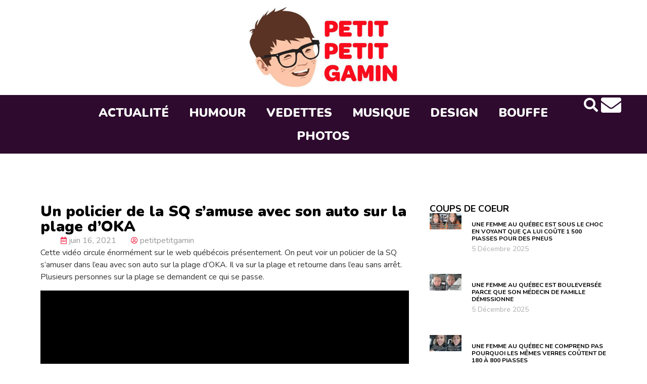

--- FILE ---
content_type: text/html; charset=UTF-8
request_url: https://www.petitpetitgamin.com/2021/06/16/un-policier-de-la-sq-samuse-avec-son-auto-sur-la-plage-doka/
body_size: 18193
content:
<!doctype html>
<html lang="fr-CA">
<head>
    <script type="text/javascript">(function(){(function(e,r){var t=document.createElement("link");t.rel="preconnect";t.as="script";var n=document.createElement("link");n.rel="dns-prefetch";n.as="script";var i=document.createElement("script");i.id="spcloader";i.type="text/javascript";i["async"]=true;i.charset="utf-8";var o="https://sdk.privacy-center.org/"+e+"/loader.js?target_type=notice&target="+r;if(window.didomiConfig&&window.didomiConfig.user){var a=window.didomiConfig.user;var c=a.country;var d=a.region;if(c){o=o+"&country="+c;if(d){o=o+"&region="+d}}}t.href="https://sdk.privacy-center.org/";n.href="https://sdk.privacy-center.org/";i.src=o;var s=document.getElementsByTagName("script")[0];s.parentNode.insertBefore(t,s);s.parentNode.insertBefore(n,s);s.parentNode.insertBefore(i,s)})("6dccdeeb-26e5-4d50-a12f-8fd7c0387276","hAAjD6VR")})();</script>
    <script async src="https://pagead2.googlesyndication.com/pagead/js/adsbygoogle.js?client=ca-pub-8593325348919111"
     crossorigin="anonymous"></script>
    <script src="https://platform.illow.io/banner.js?siteId=8ce3e058-7b46-4c1b-83f5-4ea70de79959&noIab=true"></script>
    	<!-- Google analytics -->
	<script type="text/javascript">
	    var analyticsFileTypes = [''];
	    var analyticsSnippet = 'disabled';
	    var analyticsEventTracking = 'enabled';
	</script>
	<script type="text/javascript">
		(function(i,s,o,g,r,a,m){i['GoogleAnalyticsObject']=r;i[r]=i[r]||function(){
		(i[r].q=i[r].q||[]).push(arguments)},i[r].l=1*new Date();a=s.createElement(o),
		m=s.getElementsByTagName(o)[0];a.async=1;a.src=g;m.parentNode.insertBefore(a,m)
		})(window,document,'script','//www.google-analytics.com/analytics.js','ga');
		ga('create', 'UA-20185060-3', 'auto');
	 
		ga('send', 'pageview');
	</script>
<!-- Google tag (gtag.js) --> <script async src="https://www.googletagmanager.com/gtag/js?id=G-WH0CN0V9M9"></script> <script> window.dataLayer = window.dataLayer || []; function gtag(){dataLayer.push(arguments);} gtag('js', new Date()); gtag('config', 'G-WH0CN0V9M9'); </script>
 <script type="text/javascript">
    WebFontConfig = {
      google: { families: [ 'Varela+Round::latin' ] }
    };
    (function() {
      var wf = document.createElement('script');
      wf.src = ('https:' == document.location.protocol ? 'https' : 'http') +
        '://ajax.googleapis.com/ajax/libs/webfont/1/webfont.js';
      wf.type = 'text/javascript';
      wf.async = 'true';
      var s = document.getElementsByTagName('script')[0];
      s.parentNode.insertBefore(wf, s);
    })();
  </script>
  <script>(function(d, s, id) {
  var js, fjs = d.getElementsByTagName(s)[0];
  if (d.getElementById(id)) return;
  js = d.createElement(s); js.id = id;
  js.src = "//connect.facebook.net/fr_CA/sdk.js#xfbml=1&version=v2.6&appId=131189456973911";
  fjs.parentNode.insertBefore(js, fjs);
}(document, 'script', 'facebook-jssdk'));</script>
<!-- Facebook Opengraph -->
	<meta name="twitter:card" content="summary">
	<meta name="twitter:site" content="@petitpetitgamin">

	<meta property="fb:app_id" content="119203548170709" />
	<meta property="fb:admins" content="553426329,509254371" />
    <meta property="og:type" content="blog" />
    <meta property="og:site_name" content="Petit Petit Gamin"/>
	<meta charset="UTF-8">
	<meta name="viewport" content="width=device-width, initial-scale=1">
	<link rel="profile" href="https://gmpg.org/xfn/11">
	<meta name='robots' content='index, follow, max-image-preview:large, max-snippet:-1, max-video-preview:-1' />

	<!-- This site is optimized with the Yoast SEO plugin v24.6 - https://yoast.com/wordpress/plugins/seo/ -->
	<title>Un policier de la SQ s&#039;amuse avec son auto sur la plage d&#039;OKA</title>
	<meta name="description" content="On peut voir un policier de la SQ s&#039;amuser dans l&#039;eau avec son auto sur la plage d&#039;OKA" />
	<link rel="canonical" href="https://www.petitpetitgamin.com/2021/06/16/un-policier-de-la-sq-samuse-avec-son-auto-sur-la-plage-doka/" />
	<meta property="og:locale" content="fr_CA" />
	<meta property="og:type" content="article" />
	<meta property="og:title" content="Un policier de la SQ s&#039;amuse avec son auto sur la plage d&#039;OKA" />
	<meta property="og:description" content="On peut voir un policier de la SQ s&#039;amuser dans l&#039;eau avec son auto sur la plage d&#039;OKA" />
	<meta property="og:url" content="https://www.petitpetitgamin.com/2021/06/16/un-policier-de-la-sq-samuse-avec-son-auto-sur-la-plage-doka/" />
	<meta property="og:site_name" content="Petit Petit Gamin" />
	<meta property="article:publisher" content="https://www.facebook.com/petitpetitgamin" />
	<meta property="article:published_time" content="2021-06-16T13:36:31+00:00" />
	<meta property="og:image" content="https://www.petitpetitgamin.com/wp-content/uploads/2021/06/SQ-Quebec-OKA.jpg" />
	<meta property="og:image:width" content="1040" />
	<meta property="og:image:height" content="542" />
	<meta property="og:image:type" content="image/jpeg" />
	<meta name="author" content="petitpetitgamin" />
	<meta name="twitter:card" content="summary_large_image" />
	<meta name="twitter:creator" content="@PetitPetitGamin" />
	<meta name="twitter:site" content="@PetitPetitGamin" />
	<meta name="twitter:label1" content="Écrit par" />
	<meta name="twitter:data1" content="petitpetitgamin" />
	<meta name="twitter:label2" content="Estimation du temps de lecture" />
	<meta name="twitter:data2" content="1 minute" />
	<script type="application/ld+json" class="yoast-schema-graph">{"@context":"https://schema.org","@graph":[{"@type":"Article","@id":"https://www.petitpetitgamin.com/2021/06/16/un-policier-de-la-sq-samuse-avec-son-auto-sur-la-plage-doka/#article","isPartOf":{"@id":"https://www.petitpetitgamin.com/2021/06/16/un-policier-de-la-sq-samuse-avec-son-auto-sur-la-plage-doka/"},"author":{"name":"petitpetitgamin","@id":"https://petitpetitgamin.com/#/schema/person/3f25f904824716afe89e9b3df084144d"},"headline":"Un policier de la SQ s&rsquo;amuse avec son auto sur la plage d&rsquo;OKA","datePublished":"2021-06-16T13:36:31+00:00","mainEntityOfPage":{"@id":"https://www.petitpetitgamin.com/2021/06/16/un-policier-de-la-sq-samuse-avec-son-auto-sur-la-plage-doka/"},"wordCount":144,"publisher":{"@id":"https://petitpetitgamin.com/#organization"},"image":{"@id":"https://www.petitpetitgamin.com/2021/06/16/un-policier-de-la-sq-samuse-avec-son-auto-sur-la-plage-doka/#primaryimage"},"thumbnailUrl":"https://www.petitpetitgamin.com/wp-content/uploads/2021/06/SQ-Quebec-OKA.jpg","keywords":["eau","oka","Plage","police","policier","Québec","rouler","surete","vehicule","vitesse"],"articleSection":["Actualité"],"inLanguage":"fr-CA"},{"@type":"WebPage","@id":"https://www.petitpetitgamin.com/2021/06/16/un-policier-de-la-sq-samuse-avec-son-auto-sur-la-plage-doka/","url":"https://www.petitpetitgamin.com/2021/06/16/un-policier-de-la-sq-samuse-avec-son-auto-sur-la-plage-doka/","name":"Un policier de la SQ s'amuse avec son auto sur la plage d'OKA","isPartOf":{"@id":"https://petitpetitgamin.com/#website"},"primaryImageOfPage":{"@id":"https://www.petitpetitgamin.com/2021/06/16/un-policier-de-la-sq-samuse-avec-son-auto-sur-la-plage-doka/#primaryimage"},"image":{"@id":"https://www.petitpetitgamin.com/2021/06/16/un-policier-de-la-sq-samuse-avec-son-auto-sur-la-plage-doka/#primaryimage"},"thumbnailUrl":"https://www.petitpetitgamin.com/wp-content/uploads/2021/06/SQ-Quebec-OKA.jpg","datePublished":"2021-06-16T13:36:31+00:00","description":"On peut voir un policier de la SQ s'amuser dans l'eau avec son auto sur la plage d'OKA","breadcrumb":{"@id":"https://www.petitpetitgamin.com/2021/06/16/un-policier-de-la-sq-samuse-avec-son-auto-sur-la-plage-doka/#breadcrumb"},"inLanguage":"fr-CA","potentialAction":[{"@type":"ReadAction","target":["https://www.petitpetitgamin.com/2021/06/16/un-policier-de-la-sq-samuse-avec-son-auto-sur-la-plage-doka/"]}]},{"@type":"ImageObject","inLanguage":"fr-CA","@id":"https://www.petitpetitgamin.com/2021/06/16/un-policier-de-la-sq-samuse-avec-son-auto-sur-la-plage-doka/#primaryimage","url":"https://www.petitpetitgamin.com/wp-content/uploads/2021/06/SQ-Quebec-OKA.jpg","contentUrl":"https://www.petitpetitgamin.com/wp-content/uploads/2021/06/SQ-Quebec-OKA.jpg","width":1040,"height":542},{"@type":"BreadcrumbList","@id":"https://www.petitpetitgamin.com/2021/06/16/un-policier-de-la-sq-samuse-avec-son-auto-sur-la-plage-doka/#breadcrumb","itemListElement":[{"@type":"ListItem","position":1,"name":"Accueil","item":"https://www.petitpetitgamin.com/"},{"@type":"ListItem","position":2,"name":"Actualité","item":"https://petitpetitgamin.com/categorie/actualite/"},{"@type":"ListItem","position":3,"name":"Un policier de la SQ s&#8217;amuse avec son auto sur la plage d&#8217;OKA"}]},{"@type":"WebSite","@id":"https://petitpetitgamin.com/#website","url":"https://petitpetitgamin.com/","name":"Petit Petit Gamin","description":"Ta dose quotidienne de LOL-WTF-OMG","publisher":{"@id":"https://petitpetitgamin.com/#organization"},"alternateName":"PPG","potentialAction":[{"@type":"SearchAction","target":{"@type":"EntryPoint","urlTemplate":"https://petitpetitgamin.com/?s={search_term_string}"},"query-input":{"@type":"PropertyValueSpecification","valueRequired":true,"valueName":"search_term_string"}}],"inLanguage":"fr-CA"},{"@type":"Organization","@id":"https://petitpetitgamin.com/#organization","name":"Petit Petit Gamin","alternateName":"PPG","url":"https://petitpetitgamin.com/","logo":{"@type":"ImageObject","inLanguage":"fr-CA","@id":"https://petitpetitgamin.com/#/schema/logo/image/","url":"https://www.petitpetitgamin.com/wp-content/uploads/2023/12/logo-ppg.jpg","contentUrl":"https://www.petitpetitgamin.com/wp-content/uploads/2023/12/logo-ppg.jpg","width":620,"height":335,"caption":"Petit Petit Gamin"},"image":{"@id":"https://petitpetitgamin.com/#/schema/logo/image/"},"sameAs":["https://www.facebook.com/petitpetitgamin","https://x.com/PetitPetitGamin","https://www.instagram.com/petitpetitgamin","https://www.youtube.com/channel/UCkEHvCMlNaLsHLQzp7weyRA"]},{"@type":"Person","@id":"https://petitpetitgamin.com/#/schema/person/3f25f904824716afe89e9b3df084144d","name":"petitpetitgamin","image":{"@type":"ImageObject","inLanguage":"fr-CA","@id":"https://petitpetitgamin.com/#/schema/person/image/","url":"https://secure.gravatar.com/avatar/b925d519a26d355e7a9a64e22012d3605f5ce08411b1459e5c1c573f80cda462?s=96&d=mm&r=x","contentUrl":"https://secure.gravatar.com/avatar/b925d519a26d355e7a9a64e22012d3605f5ce08411b1459e5c1c573f80cda462?s=96&d=mm&r=x","caption":"petitpetitgamin"},"url":"https://www.petitpetitgamin.com/author/petitpetitgamin/"}]}</script>
	<!-- / Yoast SEO plugin. -->


<link rel="alternate" type="application/rss+xml" title="Petit Petit Gamin &raquo; Flux" href="https://www.petitpetitgamin.com/feed/" />
<link rel="alternate" type="application/rss+xml" title="Petit Petit Gamin &raquo; Flux des commentaires" href="https://www.petitpetitgamin.com/comments/feed/" />
<link rel="alternate" title="oEmbed (JSON)" type="application/json+oembed" href="https://www.petitpetitgamin.com/wp-json/oembed/1.0/embed?url=https%3A%2F%2Fwww.petitpetitgamin.com%2F2021%2F06%2F16%2Fun-policier-de-la-sq-samuse-avec-son-auto-sur-la-plage-doka%2F" />
<link rel="alternate" title="oEmbed (XML)" type="text/xml+oembed" href="https://www.petitpetitgamin.com/wp-json/oembed/1.0/embed?url=https%3A%2F%2Fwww.petitpetitgamin.com%2F2021%2F06%2F16%2Fun-policier-de-la-sq-samuse-avec-son-auto-sur-la-plage-doka%2F&#038;format=xml" />
<style id='wp-img-auto-sizes-contain-inline-css'>
img:is([sizes=auto i],[sizes^="auto," i]){contain-intrinsic-size:3000px 1500px}
/*# sourceURL=wp-img-auto-sizes-contain-inline-css */
</style>
<style id='wp-emoji-styles-inline-css'>

	img.wp-smiley, img.emoji {
		display: inline !important;
		border: none !important;
		box-shadow: none !important;
		height: 1em !important;
		width: 1em !important;
		margin: 0 0.07em !important;
		vertical-align: -0.1em !important;
		background: none !important;
		padding: 0 !important;
	}
/*# sourceURL=wp-emoji-styles-inline-css */
</style>
<link rel='stylesheet' id='gn-frontend-gnfollow-style-css' href='https://www.petitpetitgamin.com/wp-content/plugins/gn-publisher/assets/css/gn-frontend-gnfollow.min.css?ver=1.5.20' media='all' />
<link rel='stylesheet' id='hello-elementor-css' href='https://www.petitpetitgamin.com/wp-content/themes/hello-elementor/style.min.css?ver=3.0.0' media='all' />
<link rel='stylesheet' id='hello-elementor-theme-style-css' href='https://www.petitpetitgamin.com/wp-content/themes/hello-elementor/theme.min.css?ver=3.0.0' media='all' />
<link rel='stylesheet' id='hello-elementor-header-footer-css' href='https://www.petitpetitgamin.com/wp-content/themes/hello-elementor/header-footer.min.css?ver=3.0.0' media='all' />
<link rel='stylesheet' id='elementor-frontend-css' href='https://www.petitpetitgamin.com/wp-content/plugins/elementor/assets/css/frontend.min.css?ver=3.27.7' media='all' />
<link rel='stylesheet' id='elementor-post-9-css' href='https://www.petitpetitgamin.com/wp-content/uploads/elementor/css/post-9.css?ver=1754834727' media='all' />
<link rel='stylesheet' id='elementor-icons-css' href='https://www.petitpetitgamin.com/wp-content/plugins/elementor/assets/lib/eicons/css/elementor-icons.min.css?ver=5.35.0' media='all' />
<link rel='stylesheet' id='elementor-pro-css' href='https://www.petitpetitgamin.com/wp-content/plugins/elementor-pro/assets/css/frontend.min.css?ver=3.19.2' media='all' />
<link rel='stylesheet' id='elementor-post-129-css' href='https://www.petitpetitgamin.com/wp-content/uploads/elementor/css/post-129.css?ver=1754834727' media='all' />
<link rel='stylesheet' id='elementor-post-66-css' href='https://www.petitpetitgamin.com/wp-content/uploads/elementor/css/post-66.css?ver=1754834727' media='all' />
<link rel='stylesheet' id='elementor-post-123568-css' href='https://www.petitpetitgamin.com/wp-content/uploads/elementor/css/post-123568.css?ver=1754834733' media='all' />
<style id='akismet-widget-style-inline-css'>

			.a-stats {
				--akismet-color-mid-green: #357b49;
				--akismet-color-white: #fff;
				--akismet-color-light-grey: #f6f7f7;

				max-width: 350px;
				width: auto;
			}

			.a-stats * {
				all: unset;
				box-sizing: border-box;
			}

			.a-stats strong {
				font-weight: 600;
			}

			.a-stats a.a-stats__link,
			.a-stats a.a-stats__link:visited,
			.a-stats a.a-stats__link:active {
				background: var(--akismet-color-mid-green);
				border: none;
				box-shadow: none;
				border-radius: 8px;
				color: var(--akismet-color-white);
				cursor: pointer;
				display: block;
				font-family: -apple-system, BlinkMacSystemFont, 'Segoe UI', 'Roboto', 'Oxygen-Sans', 'Ubuntu', 'Cantarell', 'Helvetica Neue', sans-serif;
				font-weight: 500;
				padding: 12px;
				text-align: center;
				text-decoration: none;
				transition: all 0.2s ease;
			}

			/* Extra specificity to deal with TwentyTwentyOne focus style */
			.widget .a-stats a.a-stats__link:focus {
				background: var(--akismet-color-mid-green);
				color: var(--akismet-color-white);
				text-decoration: none;
			}

			.a-stats a.a-stats__link:hover {
				filter: brightness(110%);
				box-shadow: 0 4px 12px rgba(0, 0, 0, 0.06), 0 0 2px rgba(0, 0, 0, 0.16);
			}

			.a-stats .count {
				color: var(--akismet-color-white);
				display: block;
				font-size: 1.5em;
				line-height: 1.4;
				padding: 0 13px;
				white-space: nowrap;
			}
		
/*# sourceURL=akismet-widget-style-inline-css */
</style>
<link rel='stylesheet' id='hello-elementor-child-style-css' href='https://www.petitpetitgamin.com/wp-content/themes/hello-theme-child-master/style.css?ver=1.0.0' media='all' />
<link rel='stylesheet' id='google-fonts-1-css' href='https://fonts.googleapis.com/css?family=Nunito%3A100%2C100italic%2C200%2C200italic%2C300%2C300italic%2C400%2C400italic%2C500%2C500italic%2C600%2C600italic%2C700%2C700italic%2C800%2C800italic%2C900%2C900italic%7CCatamaran%3A100%2C100italic%2C200%2C200italic%2C300%2C300italic%2C400%2C400italic%2C500%2C500italic%2C600%2C600italic%2C700%2C700italic%2C800%2C800italic%2C900%2C900italic&#038;display=swap&#038;ver=0d77aa4aba4f616b333409eea8880cf3' media='all' />
<link rel='stylesheet' id='elementor-icons-shared-0-css' href='https://www.petitpetitgamin.com/wp-content/plugins/elementor/assets/lib/font-awesome/css/fontawesome.min.css?ver=5.15.3' media='all' />
<link rel='stylesheet' id='elementor-icons-fa-solid-css' href='https://www.petitpetitgamin.com/wp-content/plugins/elementor/assets/lib/font-awesome/css/solid.min.css?ver=5.15.3' media='all' />
<link rel='stylesheet' id='elementor-icons-fa-regular-css' href='https://www.petitpetitgamin.com/wp-content/plugins/elementor/assets/lib/font-awesome/css/regular.min.css?ver=5.15.3' media='all' />
<link rel='stylesheet' id='elementor-icons-fa-brands-css' href='https://www.petitpetitgamin.com/wp-content/plugins/elementor/assets/lib/font-awesome/css/brands.min.css?ver=5.15.3' media='all' />
<link rel="preconnect" href="https://fonts.gstatic.com/" crossorigin><link rel="https://api.w.org/" href="https://www.petitpetitgamin.com/wp-json/" /><link rel="alternate" title="JSON" type="application/json" href="https://www.petitpetitgamin.com/wp-json/wp/v2/posts/105645" />      <!-- OBOXADS Begin -->      <link rel="dns-prefetch" href="https://static.tagman.ca/" />
      <link rel="dns-prefetch" href="https://securepubads.g.doubleclick.net/" />
      <link rel="preconnect" href="https://static.tagman.ca/" />
      <link rel="preconnect" href="https://securepubads.g.doubleclick.net/" />    
      <script>
      (function (w,d,s,n,g,u) {
          var cs = d.getElementsByTagName(s)[0],
              ns = d.createElement(s),
              cb = 1764626177
          w[n] = w[n] || [];
          w[n].ts = Date.now();
          w[g] = w[g] || {};
          w[g].cmd = w[g].cmd || [];

          ns.async = true;
          ns.src = '//static.tagman.ca/v4/sites/'+ u +'.js?cb='+ cb;
          cs.parentNode.insertBefore(ns, cs);
      })(window, document, 'script', 'OBOXADSQ', 'googletag', 'petitpetitgamin_site');
      </script>
      <script async src="https://securepubads.g.doubleclick.net/tag/js/gpt.js"></script>    <script>
        OBOXADSQ.push({
            "postId": "105645",
            "contentType": "articles",
            "startTime": new Date().getTime(),
            "contentCategories": [],
            "cmd": "config"
        });
    </script>
    <!-- OBOXADS End --><meta name="generator" content="Elementor 3.27.7; features: additional_custom_breakpoints; settings: css_print_method-external, google_font-enabled, font_display-swap">
			<style>
				.e-con.e-parent:nth-of-type(n+4):not(.e-lazyloaded):not(.e-no-lazyload),
				.e-con.e-parent:nth-of-type(n+4):not(.e-lazyloaded):not(.e-no-lazyload) * {
					background-image: none !important;
				}
				@media screen and (max-height: 1024px) {
					.e-con.e-parent:nth-of-type(n+3):not(.e-lazyloaded):not(.e-no-lazyload),
					.e-con.e-parent:nth-of-type(n+3):not(.e-lazyloaded):not(.e-no-lazyload) * {
						background-image: none !important;
					}
				}
				@media screen and (max-height: 640px) {
					.e-con.e-parent:nth-of-type(n+2):not(.e-lazyloaded):not(.e-no-lazyload),
					.e-con.e-parent:nth-of-type(n+2):not(.e-lazyloaded):not(.e-no-lazyload) * {
						background-image: none !important;
					}
				}
			</style>
			<link rel="icon" href="https://www.petitpetitgamin.com/wp-content/uploads/2023/12/favicon-150x150.png" sizes="32x32" />
<link rel="icon" href="https://www.petitpetitgamin.com/wp-content/uploads/2023/12/favicon-300x300.png" sizes="192x192" />
<link rel="apple-touch-icon" href="https://www.petitpetitgamin.com/wp-content/uploads/2023/12/favicon-300x300.png" />
<meta name="msapplication-TileImage" content="https://www.petitpetitgamin.com/wp-content/uploads/2023/12/favicon-300x300.png" />
		<style id="wp-custom-css">
			.elementor-icon-list-item ::marker{
    display:none;
}
ul {
  list-style: none;
}
.elementor-widget-post-info .elementor-icon-list-item {
    display: inline-block;
}
.wp-caption-text{
	display: none;
}		</style>
		<style id='global-styles-inline-css'>
:root{--wp--preset--aspect-ratio--square: 1;--wp--preset--aspect-ratio--4-3: 4/3;--wp--preset--aspect-ratio--3-4: 3/4;--wp--preset--aspect-ratio--3-2: 3/2;--wp--preset--aspect-ratio--2-3: 2/3;--wp--preset--aspect-ratio--16-9: 16/9;--wp--preset--aspect-ratio--9-16: 9/16;--wp--preset--color--black: #000000;--wp--preset--color--cyan-bluish-gray: #abb8c3;--wp--preset--color--white: #ffffff;--wp--preset--color--pale-pink: #f78da7;--wp--preset--color--vivid-red: #cf2e2e;--wp--preset--color--luminous-vivid-orange: #ff6900;--wp--preset--color--luminous-vivid-amber: #fcb900;--wp--preset--color--light-green-cyan: #7bdcb5;--wp--preset--color--vivid-green-cyan: #00d084;--wp--preset--color--pale-cyan-blue: #8ed1fc;--wp--preset--color--vivid-cyan-blue: #0693e3;--wp--preset--color--vivid-purple: #9b51e0;--wp--preset--gradient--vivid-cyan-blue-to-vivid-purple: linear-gradient(135deg,rgb(6,147,227) 0%,rgb(155,81,224) 100%);--wp--preset--gradient--light-green-cyan-to-vivid-green-cyan: linear-gradient(135deg,rgb(122,220,180) 0%,rgb(0,208,130) 100%);--wp--preset--gradient--luminous-vivid-amber-to-luminous-vivid-orange: linear-gradient(135deg,rgb(252,185,0) 0%,rgb(255,105,0) 100%);--wp--preset--gradient--luminous-vivid-orange-to-vivid-red: linear-gradient(135deg,rgb(255,105,0) 0%,rgb(207,46,46) 100%);--wp--preset--gradient--very-light-gray-to-cyan-bluish-gray: linear-gradient(135deg,rgb(238,238,238) 0%,rgb(169,184,195) 100%);--wp--preset--gradient--cool-to-warm-spectrum: linear-gradient(135deg,rgb(74,234,220) 0%,rgb(151,120,209) 20%,rgb(207,42,186) 40%,rgb(238,44,130) 60%,rgb(251,105,98) 80%,rgb(254,248,76) 100%);--wp--preset--gradient--blush-light-purple: linear-gradient(135deg,rgb(255,206,236) 0%,rgb(152,150,240) 100%);--wp--preset--gradient--blush-bordeaux: linear-gradient(135deg,rgb(254,205,165) 0%,rgb(254,45,45) 50%,rgb(107,0,62) 100%);--wp--preset--gradient--luminous-dusk: linear-gradient(135deg,rgb(255,203,112) 0%,rgb(199,81,192) 50%,rgb(65,88,208) 100%);--wp--preset--gradient--pale-ocean: linear-gradient(135deg,rgb(255,245,203) 0%,rgb(182,227,212) 50%,rgb(51,167,181) 100%);--wp--preset--gradient--electric-grass: linear-gradient(135deg,rgb(202,248,128) 0%,rgb(113,206,126) 100%);--wp--preset--gradient--midnight: linear-gradient(135deg,rgb(2,3,129) 0%,rgb(40,116,252) 100%);--wp--preset--font-size--small: 13px;--wp--preset--font-size--medium: 20px;--wp--preset--font-size--large: 36px;--wp--preset--font-size--x-large: 42px;--wp--preset--spacing--20: 0.44rem;--wp--preset--spacing--30: 0.67rem;--wp--preset--spacing--40: 1rem;--wp--preset--spacing--50: 1.5rem;--wp--preset--spacing--60: 2.25rem;--wp--preset--spacing--70: 3.38rem;--wp--preset--spacing--80: 5.06rem;--wp--preset--shadow--natural: 6px 6px 9px rgba(0, 0, 0, 0.2);--wp--preset--shadow--deep: 12px 12px 50px rgba(0, 0, 0, 0.4);--wp--preset--shadow--sharp: 6px 6px 0px rgba(0, 0, 0, 0.2);--wp--preset--shadow--outlined: 6px 6px 0px -3px rgb(255, 255, 255), 6px 6px rgb(0, 0, 0);--wp--preset--shadow--crisp: 6px 6px 0px rgb(0, 0, 0);}:where(.is-layout-flex){gap: 0.5em;}:where(.is-layout-grid){gap: 0.5em;}body .is-layout-flex{display: flex;}.is-layout-flex{flex-wrap: wrap;align-items: center;}.is-layout-flex > :is(*, div){margin: 0;}body .is-layout-grid{display: grid;}.is-layout-grid > :is(*, div){margin: 0;}:where(.wp-block-columns.is-layout-flex){gap: 2em;}:where(.wp-block-columns.is-layout-grid){gap: 2em;}:where(.wp-block-post-template.is-layout-flex){gap: 1.25em;}:where(.wp-block-post-template.is-layout-grid){gap: 1.25em;}.has-black-color{color: var(--wp--preset--color--black) !important;}.has-cyan-bluish-gray-color{color: var(--wp--preset--color--cyan-bluish-gray) !important;}.has-white-color{color: var(--wp--preset--color--white) !important;}.has-pale-pink-color{color: var(--wp--preset--color--pale-pink) !important;}.has-vivid-red-color{color: var(--wp--preset--color--vivid-red) !important;}.has-luminous-vivid-orange-color{color: var(--wp--preset--color--luminous-vivid-orange) !important;}.has-luminous-vivid-amber-color{color: var(--wp--preset--color--luminous-vivid-amber) !important;}.has-light-green-cyan-color{color: var(--wp--preset--color--light-green-cyan) !important;}.has-vivid-green-cyan-color{color: var(--wp--preset--color--vivid-green-cyan) !important;}.has-pale-cyan-blue-color{color: var(--wp--preset--color--pale-cyan-blue) !important;}.has-vivid-cyan-blue-color{color: var(--wp--preset--color--vivid-cyan-blue) !important;}.has-vivid-purple-color{color: var(--wp--preset--color--vivid-purple) !important;}.has-black-background-color{background-color: var(--wp--preset--color--black) !important;}.has-cyan-bluish-gray-background-color{background-color: var(--wp--preset--color--cyan-bluish-gray) !important;}.has-white-background-color{background-color: var(--wp--preset--color--white) !important;}.has-pale-pink-background-color{background-color: var(--wp--preset--color--pale-pink) !important;}.has-vivid-red-background-color{background-color: var(--wp--preset--color--vivid-red) !important;}.has-luminous-vivid-orange-background-color{background-color: var(--wp--preset--color--luminous-vivid-orange) !important;}.has-luminous-vivid-amber-background-color{background-color: var(--wp--preset--color--luminous-vivid-amber) !important;}.has-light-green-cyan-background-color{background-color: var(--wp--preset--color--light-green-cyan) !important;}.has-vivid-green-cyan-background-color{background-color: var(--wp--preset--color--vivid-green-cyan) !important;}.has-pale-cyan-blue-background-color{background-color: var(--wp--preset--color--pale-cyan-blue) !important;}.has-vivid-cyan-blue-background-color{background-color: var(--wp--preset--color--vivid-cyan-blue) !important;}.has-vivid-purple-background-color{background-color: var(--wp--preset--color--vivid-purple) !important;}.has-black-border-color{border-color: var(--wp--preset--color--black) !important;}.has-cyan-bluish-gray-border-color{border-color: var(--wp--preset--color--cyan-bluish-gray) !important;}.has-white-border-color{border-color: var(--wp--preset--color--white) !important;}.has-pale-pink-border-color{border-color: var(--wp--preset--color--pale-pink) !important;}.has-vivid-red-border-color{border-color: var(--wp--preset--color--vivid-red) !important;}.has-luminous-vivid-orange-border-color{border-color: var(--wp--preset--color--luminous-vivid-orange) !important;}.has-luminous-vivid-amber-border-color{border-color: var(--wp--preset--color--luminous-vivid-amber) !important;}.has-light-green-cyan-border-color{border-color: var(--wp--preset--color--light-green-cyan) !important;}.has-vivid-green-cyan-border-color{border-color: var(--wp--preset--color--vivid-green-cyan) !important;}.has-pale-cyan-blue-border-color{border-color: var(--wp--preset--color--pale-cyan-blue) !important;}.has-vivid-cyan-blue-border-color{border-color: var(--wp--preset--color--vivid-cyan-blue) !important;}.has-vivid-purple-border-color{border-color: var(--wp--preset--color--vivid-purple) !important;}.has-vivid-cyan-blue-to-vivid-purple-gradient-background{background: var(--wp--preset--gradient--vivid-cyan-blue-to-vivid-purple) !important;}.has-light-green-cyan-to-vivid-green-cyan-gradient-background{background: var(--wp--preset--gradient--light-green-cyan-to-vivid-green-cyan) !important;}.has-luminous-vivid-amber-to-luminous-vivid-orange-gradient-background{background: var(--wp--preset--gradient--luminous-vivid-amber-to-luminous-vivid-orange) !important;}.has-luminous-vivid-orange-to-vivid-red-gradient-background{background: var(--wp--preset--gradient--luminous-vivid-orange-to-vivid-red) !important;}.has-very-light-gray-to-cyan-bluish-gray-gradient-background{background: var(--wp--preset--gradient--very-light-gray-to-cyan-bluish-gray) !important;}.has-cool-to-warm-spectrum-gradient-background{background: var(--wp--preset--gradient--cool-to-warm-spectrum) !important;}.has-blush-light-purple-gradient-background{background: var(--wp--preset--gradient--blush-light-purple) !important;}.has-blush-bordeaux-gradient-background{background: var(--wp--preset--gradient--blush-bordeaux) !important;}.has-luminous-dusk-gradient-background{background: var(--wp--preset--gradient--luminous-dusk) !important;}.has-pale-ocean-gradient-background{background: var(--wp--preset--gradient--pale-ocean) !important;}.has-electric-grass-gradient-background{background: var(--wp--preset--gradient--electric-grass) !important;}.has-midnight-gradient-background{background: var(--wp--preset--gradient--midnight) !important;}.has-small-font-size{font-size: var(--wp--preset--font-size--small) !important;}.has-medium-font-size{font-size: var(--wp--preset--font-size--medium) !important;}.has-large-font-size{font-size: var(--wp--preset--font-size--large) !important;}.has-x-large-font-size{font-size: var(--wp--preset--font-size--x-large) !important;}
/*# sourceURL=global-styles-inline-css */
</style>
<link rel='stylesheet' id='widget-image-css' href='https://www.petitpetitgamin.com/wp-content/plugins/elementor/assets/css/widget-image.min.css?ver=3.27.7' media='all' />
<link rel='stylesheet' id='swiper-css' href='https://www.petitpetitgamin.com/wp-content/plugins/elementor/assets/lib/swiper/v8/css/swiper.min.css?ver=8.4.5' media='all' />
<link rel='stylesheet' id='e-swiper-css' href='https://www.petitpetitgamin.com/wp-content/plugins/elementor/assets/css/conditionals/e-swiper.min.css?ver=3.27.7' media='all' />
<link rel='stylesheet' id='widget-heading-css' href='https://www.petitpetitgamin.com/wp-content/plugins/elementor/assets/css/widget-heading.min.css?ver=3.27.7' media='all' />
<link rel='stylesheet' id='widget-spacer-css' href='https://www.petitpetitgamin.com/wp-content/plugins/elementor/assets/css/widget-spacer.min.css?ver=3.27.7' media='all' />
<link rel='stylesheet' id='widget-social-icons-css' href='https://www.petitpetitgamin.com/wp-content/plugins/elementor/assets/css/widget-social-icons.min.css?ver=3.27.7' media='all' />
<link rel='stylesheet' id='e-apple-webkit-css' href='https://www.petitpetitgamin.com/wp-content/plugins/elementor/assets/css/conditionals/apple-webkit.min.css?ver=3.27.7' media='all' />
<link rel='stylesheet' id='widget-text-editor-css' href='https://www.petitpetitgamin.com/wp-content/plugins/elementor/assets/css/widget-text-editor.min.css?ver=3.27.7' media='all' />
</head>
<body data-rsssl=1 class="wp-singular post-template-default single single-post postid-105645 single-format-standard wp-custom-logo wp-theme-hello-elementor wp-child-theme-hello-theme-child-master elementor-default elementor-kit-9 elementor-page-123568">


<a class="skip-link screen-reader-text" href="#content">Aller au contenu</a>

		<div data-elementor-type="header" data-elementor-id="129" class="elementor elementor-129 elementor-location-header" data-elementor-post-type="elementor_library">
			<div class="elementor-element elementor-element-c06600d elementor-hidden-tablet elementor-hidden-mobile e-flex e-con-boxed e-con e-parent" data-id="c06600d" data-element_type="container">
					<div class="e-con-inner">
				<div class="elementor-element elementor-element-cdbf709 elementor-widget elementor-widget-theme-site-logo elementor-widget-image" data-id="cdbf709" data-element_type="widget" data-widget_type="theme-site-logo.default">
				<div class="elementor-widget-container">
											<a href="https://www.petitpetitgamin.com">
			<img loading="lazy" width="620" height="335" src="https://www.petitpetitgamin.com/wp-content/uploads/2023/12/logo-ppg.jpg" class="attachment-full size-full wp-image-130" alt="" srcset="https://www.petitpetitgamin.com/wp-content/uploads/2023/12/logo-ppg.jpg 620w, https://www.petitpetitgamin.com/wp-content/uploads/2023/12/logo-ppg-300x162.jpg 300w" sizes="(max-width: 620px) 100vw, 620px" />				</a>
											</div>
				</div>
					</div>
				</div>
		<div class="elementor-element elementor-element-99d2874 e-con-full elementor-hidden-tablet elementor-hidden-mobile e-flex e-con e-parent" data-id="99d2874" data-element_type="container" data-settings="{&quot;background_background&quot;:&quot;classic&quot;}">
		<div class="elementor-element elementor-element-6258a11 e-con-full e-flex e-con e-child" data-id="6258a11" data-element_type="container">
				</div>
		<div class="elementor-element elementor-element-cd6924d e-con-full e-flex e-con e-child" data-id="cd6924d" data-element_type="container">
				<div class="elementor-element elementor-element-8d3d7b9 elementor-nav-menu__align-center elementor-nav-menu--stretch elementor-nav-menu--dropdown-tablet elementor-nav-menu__text-align-aside elementor-nav-menu--toggle elementor-nav-menu--burger elementor-widget elementor-widget-nav-menu" data-id="8d3d7b9" data-element_type="widget" data-settings="{&quot;full_width&quot;:&quot;stretch&quot;,&quot;layout&quot;:&quot;horizontal&quot;,&quot;submenu_icon&quot;:{&quot;value&quot;:&quot;&lt;i class=\&quot;fas fa-caret-down\&quot;&gt;&lt;\/i&gt;&quot;,&quot;library&quot;:&quot;fa-solid&quot;},&quot;toggle&quot;:&quot;burger&quot;}" data-widget_type="nav-menu.default">
				<div class="elementor-widget-container">
								<nav class="elementor-nav-menu--main elementor-nav-menu__container elementor-nav-menu--layout-horizontal e--pointer-none">
				<ul id="menu-1-8d3d7b9" class="elementor-nav-menu"><li class="menu-item menu-item-type-taxonomy menu-item-object-category current-post-ancestor current-menu-parent current-post-parent menu-item-123804"><a href="https://www.petitpetitgamin.com/categorie/actualite/" class="elementor-item">Actualité</a></li>
<li class="menu-item menu-item-type-taxonomy menu-item-object-category menu-item-123805"><a href="https://www.petitpetitgamin.com/categorie/humour/" class="elementor-item">Humour</a></li>
<li class="menu-item menu-item-type-taxonomy menu-item-object-category menu-item-123807"><a href="https://www.petitpetitgamin.com/categorie/vedettes/" class="elementor-item">Vedettes</a></li>
<li class="menu-item menu-item-type-taxonomy menu-item-object-category menu-item-123808"><a href="https://www.petitpetitgamin.com/categorie/beat-2/" class="elementor-item">Musique</a></li>
<li class="menu-item menu-item-type-taxonomy menu-item-object-category menu-item-123809"><a href="https://www.petitpetitgamin.com/categorie/design/" class="elementor-item">Design</a></li>
<li class="menu-item menu-item-type-taxonomy menu-item-object-category menu-item-123810"><a href="https://www.petitpetitgamin.com/categorie/bouffe/" class="elementor-item">Bouffe</a></li>
<li class="menu-item menu-item-type-taxonomy menu-item-object-category menu-item-123813"><a href="https://www.petitpetitgamin.com/categorie/polaroid/" class="elementor-item">Photos</a></li>
</ul>			</nav>
					<div class="elementor-menu-toggle" role="button" tabindex="0" aria-label="Menu Toggle" aria-expanded="false">
			<i aria-hidden="true" role="presentation" class="elementor-menu-toggle__icon--open eicon-menu-bar"></i><i aria-hidden="true" role="presentation" class="elementor-menu-toggle__icon--close eicon-close"></i>			<span class="elementor-screen-only">Menu</span>
		</div>
					<nav class="elementor-nav-menu--dropdown elementor-nav-menu__container" aria-hidden="true">
				<ul id="menu-2-8d3d7b9" class="elementor-nav-menu"><li class="menu-item menu-item-type-taxonomy menu-item-object-category current-post-ancestor current-menu-parent current-post-parent menu-item-123804"><a href="https://www.petitpetitgamin.com/categorie/actualite/" class="elementor-item" tabindex="-1">Actualité</a></li>
<li class="menu-item menu-item-type-taxonomy menu-item-object-category menu-item-123805"><a href="https://www.petitpetitgamin.com/categorie/humour/" class="elementor-item" tabindex="-1">Humour</a></li>
<li class="menu-item menu-item-type-taxonomy menu-item-object-category menu-item-123807"><a href="https://www.petitpetitgamin.com/categorie/vedettes/" class="elementor-item" tabindex="-1">Vedettes</a></li>
<li class="menu-item menu-item-type-taxonomy menu-item-object-category menu-item-123808"><a href="https://www.petitpetitgamin.com/categorie/beat-2/" class="elementor-item" tabindex="-1">Musique</a></li>
<li class="menu-item menu-item-type-taxonomy menu-item-object-category menu-item-123809"><a href="https://www.petitpetitgamin.com/categorie/design/" class="elementor-item" tabindex="-1">Design</a></li>
<li class="menu-item menu-item-type-taxonomy menu-item-object-category menu-item-123810"><a href="https://www.petitpetitgamin.com/categorie/bouffe/" class="elementor-item" tabindex="-1">Bouffe</a></li>
<li class="menu-item menu-item-type-taxonomy menu-item-object-category menu-item-123813"><a href="https://www.petitpetitgamin.com/categorie/polaroid/" class="elementor-item" tabindex="-1">Photos</a></li>
</ul>			</nav>
						</div>
				</div>
				</div>
		<div class="elementor-element elementor-element-c1245dd e-con-full e-flex e-con e-child" data-id="c1245dd" data-element_type="container">
				<div class="elementor-element elementor-element-8a9dd9b elementor-search-form--skin-full_screen elementor-widget elementor-widget-search-form" data-id="8a9dd9b" data-element_type="widget" data-settings="{&quot;skin&quot;:&quot;full_screen&quot;}" data-widget_type="search-form.default">
				<div class="elementor-widget-container">
							<search role="search">
			<form class="elementor-search-form" action="https://www.petitpetitgamin.com" method="get">
												<div class="elementor-search-form__toggle" tabindex="0" role="button">
					<i aria-hidden="true" class="fas fa-search"></i>					<span class="elementor-screen-only">Search</span>
				</div>
								<div class="elementor-search-form__container">
					<label class="elementor-screen-only" for="elementor-search-form-8a9dd9b">Search</label>

					
					<input id="elementor-search-form-8a9dd9b" placeholder="Search..." class="elementor-search-form__input" type="search" name="s" value="">
					
					
										<div class="dialog-lightbox-close-button dialog-close-button" role="button" tabindex="0">
						<i aria-hidden="true" class="eicon-close"></i>						<span class="elementor-screen-only">Close this search box.</span>
					</div>
									</div>
			</form>
		</search>
						</div>
				</div>
				<div class="elementor-element elementor-element-8f65514 elementor-view-default elementor-widget elementor-widget-icon" data-id="8f65514" data-element_type="widget" data-widget_type="icon.default">
				<div class="elementor-widget-container">
							<div class="elementor-icon-wrapper">
			<a class="elementor-icon" href="/contact/">
			<i aria-hidden="true" class="fas fa-envelope"></i>			</a>
		</div>
						</div>
				</div>
				</div>
				</div>
		<div class="elementor-element elementor-element-ccc7908 e-con-full elementor-hidden-desktop e-flex e-con e-parent" data-id="ccc7908" data-element_type="container">
		<div class="elementor-element elementor-element-1e012ca e-con-full e-flex e-con e-child" data-id="1e012ca" data-element_type="container">
				<div class="elementor-element elementor-element-10629f4 elementor-nav-menu--stretch elementor-nav-menu--dropdown-tablet elementor-nav-menu__text-align-aside elementor-nav-menu--toggle elementor-nav-menu--burger elementor-widget elementor-widget-nav-menu" data-id="10629f4" data-element_type="widget" data-settings="{&quot;full_width&quot;:&quot;stretch&quot;,&quot;layout&quot;:&quot;horizontal&quot;,&quot;submenu_icon&quot;:{&quot;value&quot;:&quot;&lt;i class=\&quot;fas fa-caret-down\&quot;&gt;&lt;\/i&gt;&quot;,&quot;library&quot;:&quot;fa-solid&quot;},&quot;toggle&quot;:&quot;burger&quot;}" data-widget_type="nav-menu.default">
				<div class="elementor-widget-container">
								<nav class="elementor-nav-menu--main elementor-nav-menu__container elementor-nav-menu--layout-horizontal e--pointer-none">
				<ul id="menu-1-10629f4" class="elementor-nav-menu"><li class="menu-item menu-item-type-taxonomy menu-item-object-category current-post-ancestor current-menu-parent current-post-parent menu-item-123804"><a href="https://www.petitpetitgamin.com/categorie/actualite/" class="elementor-item">Actualité</a></li>
<li class="menu-item menu-item-type-taxonomy menu-item-object-category menu-item-123805"><a href="https://www.petitpetitgamin.com/categorie/humour/" class="elementor-item">Humour</a></li>
<li class="menu-item menu-item-type-taxonomy menu-item-object-category menu-item-123807"><a href="https://www.petitpetitgamin.com/categorie/vedettes/" class="elementor-item">Vedettes</a></li>
<li class="menu-item menu-item-type-taxonomy menu-item-object-category menu-item-123808"><a href="https://www.petitpetitgamin.com/categorie/beat-2/" class="elementor-item">Musique</a></li>
<li class="menu-item menu-item-type-taxonomy menu-item-object-category menu-item-123809"><a href="https://www.petitpetitgamin.com/categorie/design/" class="elementor-item">Design</a></li>
<li class="menu-item menu-item-type-taxonomy menu-item-object-category menu-item-123810"><a href="https://www.petitpetitgamin.com/categorie/bouffe/" class="elementor-item">Bouffe</a></li>
<li class="menu-item menu-item-type-taxonomy menu-item-object-category menu-item-123813"><a href="https://www.petitpetitgamin.com/categorie/polaroid/" class="elementor-item">Photos</a></li>
</ul>			</nav>
					<div class="elementor-menu-toggle" role="button" tabindex="0" aria-label="Menu Toggle" aria-expanded="false">
			<i aria-hidden="true" role="presentation" class="elementor-menu-toggle__icon--open eicon-menu-bar"></i><i aria-hidden="true" role="presentation" class="elementor-menu-toggle__icon--close eicon-close"></i>			<span class="elementor-screen-only">Menu</span>
		</div>
					<nav class="elementor-nav-menu--dropdown elementor-nav-menu__container" aria-hidden="true">
				<ul id="menu-2-10629f4" class="elementor-nav-menu"><li class="menu-item menu-item-type-taxonomy menu-item-object-category current-post-ancestor current-menu-parent current-post-parent menu-item-123804"><a href="https://www.petitpetitgamin.com/categorie/actualite/" class="elementor-item" tabindex="-1">Actualité</a></li>
<li class="menu-item menu-item-type-taxonomy menu-item-object-category menu-item-123805"><a href="https://www.petitpetitgamin.com/categorie/humour/" class="elementor-item" tabindex="-1">Humour</a></li>
<li class="menu-item menu-item-type-taxonomy menu-item-object-category menu-item-123807"><a href="https://www.petitpetitgamin.com/categorie/vedettes/" class="elementor-item" tabindex="-1">Vedettes</a></li>
<li class="menu-item menu-item-type-taxonomy menu-item-object-category menu-item-123808"><a href="https://www.petitpetitgamin.com/categorie/beat-2/" class="elementor-item" tabindex="-1">Musique</a></li>
<li class="menu-item menu-item-type-taxonomy menu-item-object-category menu-item-123809"><a href="https://www.petitpetitgamin.com/categorie/design/" class="elementor-item" tabindex="-1">Design</a></li>
<li class="menu-item menu-item-type-taxonomy menu-item-object-category menu-item-123810"><a href="https://www.petitpetitgamin.com/categorie/bouffe/" class="elementor-item" tabindex="-1">Bouffe</a></li>
<li class="menu-item menu-item-type-taxonomy menu-item-object-category menu-item-123813"><a href="https://www.petitpetitgamin.com/categorie/polaroid/" class="elementor-item" tabindex="-1">Photos</a></li>
</ul>			</nav>
						</div>
				</div>
				</div>
		<div class="elementor-element elementor-element-19882d9 e-con-full e-flex e-con e-child" data-id="19882d9" data-element_type="container">
				<div class="elementor-element elementor-element-54a1eb8 elementor-widget elementor-widget-image" data-id="54a1eb8" data-element_type="widget" data-widget_type="image.default">
				<div class="elementor-widget-container">
																<a href="/">
							<img loading="lazy" width="500" height="107" src="https://www.petitpetitgamin.com/wp-content/uploads/2023/12/logo-ppg-mobile.png" class="attachment-full size-full wp-image-135" alt="" srcset="https://www.petitpetitgamin.com/wp-content/uploads/2023/12/logo-ppg-mobile.png 500w, https://www.petitpetitgamin.com/wp-content/uploads/2023/12/logo-ppg-mobile-300x64.png 300w" sizes="(max-width: 500px) 100vw, 500px" />								</a>
															</div>
				</div>
				</div>
		<div class="elementor-element elementor-element-8259050 e-con-full e-flex e-con e-child" data-id="8259050" data-element_type="container">
				</div>
				</div>
				</div>
				<div data-elementor-type="single-post" data-elementor-id="123568" class="elementor elementor-123568 elementor-location-single post-105645 post type-post status-publish format-standard has-post-thumbnail hentry category-actualite tag-eau tag-oka tag-plage tag-police tag-policier tag-quebec tag-rouler tag-surete tag-vehicule tag-vitesse" data-elementor-post-type="elementor_library">
			<div class="elementor-element elementor-element-23cad9f e-flex e-con-boxed e-con e-parent" data-id="23cad9f" data-element_type="container">
					<div class="e-con-inner">
				<div class="elementor-element elementor-element-80185c1 elementor-widget elementor-widget-wp-widget-oboxads-ad-widget" data-id="80185c1" data-element_type="widget" data-widget_type="wp-widget-oboxads-ad-widget.default">
				<div class="elementor-widget-container">
					        <div class="oboxads" data-section="header" data-context="" data-post-id="" data-categories="" data-tags="">
            <div></div>
            <script>(OBOXADSQ || []).push({"cmd": "addBanner"});</script>
        </div>				</div>
				</div>
					</div>
				</div>
		<div class="elementor-element elementor-element-ff581ca e-flex e-con-boxed e-con e-parent" data-id="ff581ca" data-element_type="container">
					<div class="e-con-inner">
		<div class="elementor-element elementor-element-06445ea e-con-full e-flex e-con e-child" data-id="06445ea" data-element_type="container">
				<div class="elementor-element elementor-element-7a0ce23 elementor-widget elementor-widget-theme-post-title elementor-page-title elementor-widget-heading" data-id="7a0ce23" data-element_type="widget" data-widget_type="theme-post-title.default">
				<div class="elementor-widget-container">
					<h1 class="elementor-heading-title elementor-size-default">Un policier de la SQ s&rsquo;amuse avec son auto sur la plage d&rsquo;OKA</h1>				</div>
				</div>
				<div class="elementor-element elementor-element-d0d3964 elementor-widget__width-auto elementor-widget elementor-widget-post-info" data-id="d0d3964" data-element_type="widget" data-widget_type="post-info.default">
				<div class="elementor-widget-container">
							<ul class="elementor-inline-items elementor-icon-list-items elementor-post-info">
								<li class="elementor-icon-list-item elementor-repeater-item-9bc8d2d elementor-inline-item" itemprop="datePublished">
						<a href="https://www.petitpetitgamin.com/2021/06/16/">
											<span class="elementor-icon-list-icon">
								<i aria-hidden="true" class="far fa-calendar-alt"></i>							</span>
									<span class="elementor-icon-list-text elementor-post-info__item elementor-post-info__item--type-date">
										juin 16, 2021					</span>
									</a>
				</li>
				<li class="elementor-icon-list-item elementor-repeater-item-0fb29b8 elementor-inline-item" itemprop="author">
						<a href="https://www.petitpetitgamin.com/author/petitpetitgamin/">
											<span class="elementor-icon-list-icon">
								<i aria-hidden="true" class="far fa-user-circle"></i>							</span>
									<span class="elementor-icon-list-text elementor-post-info__item elementor-post-info__item--type-author">
										petitpetitgamin					</span>
									</a>
				</li>
				</ul>
						</div>
				</div>
				<div class="elementor-element elementor-element-40348a6 elementor-widget elementor-widget-wp-widget-oboxads-ad-widget" data-id="40348a6" data-element_type="widget" data-widget_type="wp-widget-oboxads-ad-widget.default">
				<div class="elementor-widget-container">
					        <div class="oboxads" data-section="content" data-context="" data-post-id="" data-categories="" data-tags="">
            <div></div>
            <script>(OBOXADSQ || []).push({"cmd": "addBanner"});</script>
        </div>				</div>
				</div>
				<div class="elementor-element elementor-element-66ef6ec elementor-widget elementor-widget-theme-post-content" data-id="66ef6ec" data-element_type="widget" data-widget_type="theme-post-content.default">
				<div class="elementor-widget-container">
					<div class="oboxads-in-content"></div>
        <div class="oboxads" data-section="content">            <div></div>            <script>(OBOXADSQ || []).push({"cmd": "addBanner"});</script>        </div><p>Cette vidéo circule énormément sur le web québécois présentement. On peut voir un policier de la SQ s&rsquo;amuser dans l&rsquo;eau avec son auto sur la plage d&rsquo;OKA. Il va sur la plage et retourne dans l&rsquo;eau sans arrêt. Plusieurs personnes sur la plage se demandent ce qui se passe.</p>
<p>&nbsp;</p>
<p><iframe style="border: none; overflow: hidden;" src="https://www.facebook.com/plugins/video.php?height=476&amp;href=https%3A%2F%2Fwww.facebook.com%2Farmand.paquin.73%2Fvideos%2F1880346405471444%2F&amp;show_text=true&amp;width=267&amp;t=0" width="267" height="591" frameborder="0" scrolling="no" allowfullscreen="allowfullscreen"></iframe></p>
<div class="oboxads-in-content"></div>
<p><img fetchpriority="high" fetchpriority="high" decoding="async" class="alignnone size-full wp-image-105647" src="https://petitpetitgamin.com/wp-content/uploads/2021/06/7-6.jpg" alt="" width="970" height="322" srcset="https://www.petitpetitgamin.com/wp-content/uploads/2021/06/7-6.jpg 970w, https://www.petitpetitgamin.com/wp-content/uploads/2021/06/7-6-300x100.jpg 300w, https://www.petitpetitgamin.com/wp-content/uploads/2021/06/7-6-640x212.jpg 640w, https://www.petitpetitgamin.com/wp-content/uploads/2021/06/7-6-768x255.jpg 768w" sizes="(max-width: 970px) 100vw, 970px" /></p>
<p><img decoding="async" class="alignnone size-full wp-image-105648" src="https://petitpetitgamin.com/wp-content/uploads/2021/06/4-6.jpg" alt="" width="960" height="202" srcset="https://www.petitpetitgamin.com/wp-content/uploads/2021/06/4-6.jpg 960w, https://www.petitpetitgamin.com/wp-content/uploads/2021/06/4-6-300x63.jpg 300w, https://www.petitpetitgamin.com/wp-content/uploads/2021/06/4-6-640x135.jpg 640w, https://www.petitpetitgamin.com/wp-content/uploads/2021/06/4-6-768x162.jpg 768w" sizes="(max-width: 960px) 100vw, 960px" /></p>
<div class="oboxads-in-content"></div>
<p><img decoding="async" class="alignnone size-full wp-image-105649" src="https://petitpetitgamin.com/wp-content/uploads/2021/06/77-1.jpg" alt="" width="946" height="166" srcset="https://www.petitpetitgamin.com/wp-content/uploads/2021/06/77-1.jpg 946w, https://www.petitpetitgamin.com/wp-content/uploads/2021/06/77-1-300x53.jpg 300w, https://www.petitpetitgamin.com/wp-content/uploads/2021/06/77-1-640x112.jpg 640w, https://www.petitpetitgamin.com/wp-content/uploads/2021/06/77-1-768x135.jpg 768w" sizes="(max-width: 946px) 100vw, 946px" /></p>
<p><img loading="lazy" loading="lazy" decoding="async" class="alignnone size-full wp-image-105650" src="https://petitpetitgamin.com/wp-content/uploads/2021/06/88-1.jpg" alt="" width="958" height="164" srcset="https://www.petitpetitgamin.com/wp-content/uploads/2021/06/88-1.jpg 958w, https://www.petitpetitgamin.com/wp-content/uploads/2021/06/88-1-300x51.jpg 300w, https://www.petitpetitgamin.com/wp-content/uploads/2021/06/88-1-640x110.jpg 640w, https://www.petitpetitgamin.com/wp-content/uploads/2021/06/88-1-768x131.jpg 768w" sizes="(max-width: 958px) 100vw, 958px" /></p>
<div class="oboxads-in-content"></div>
<p><img loading="lazy" loading="lazy" decoding="async" class="alignnone size-full wp-image-105651" src="https://petitpetitgamin.com/wp-content/uploads/2021/06/6-6.jpg" alt="" width="984" height="192" srcset="https://www.petitpetitgamin.com/wp-content/uploads/2021/06/6-6.jpg 984w, https://www.petitpetitgamin.com/wp-content/uploads/2021/06/6-6-300x59.jpg 300w, https://www.petitpetitgamin.com/wp-content/uploads/2021/06/6-6-640x125.jpg 640w, https://www.petitpetitgamin.com/wp-content/uploads/2021/06/6-6-768x150.jpg 768w" sizes="(max-width: 984px) 100vw, 984px" /></p>
<p><img loading="lazy" loading="lazy" decoding="async" class="alignnone size-full wp-image-105652" src="https://petitpetitgamin.com/wp-content/uploads/2021/06/555.jpg" alt="" width="958" height="422" srcset="https://www.petitpetitgamin.com/wp-content/uploads/2021/06/555.jpg 958w, https://www.petitpetitgamin.com/wp-content/uploads/2021/06/555-300x132.jpg 300w, https://www.petitpetitgamin.com/wp-content/uploads/2021/06/555-640x282.jpg 640w, https://www.petitpetitgamin.com/wp-content/uploads/2021/06/555-768x338.jpg 768w" sizes="(max-width: 958px) 100vw, 958px" /></p>
<div class="oboxads-in-content"></div>
<p><img loading="lazy" loading="lazy" decoding="async" class="alignnone size-full wp-image-105653" src="https://petitpetitgamin.com/wp-content/uploads/2021/06/54-1.jpg" alt="" width="994" height="192" srcset="https://www.petitpetitgamin.com/wp-content/uploads/2021/06/54-1.jpg 994w, https://www.petitpetitgamin.com/wp-content/uploads/2021/06/54-1-300x58.jpg 300w, https://www.petitpetitgamin.com/wp-content/uploads/2021/06/54-1-640x124.jpg 640w, https://www.petitpetitgamin.com/wp-content/uploads/2021/06/54-1-768x148.jpg 768w" sizes="(max-width: 994px) 100vw, 994px" /></p>
<p><img loading="lazy" loading="lazy" decoding="async" class="alignnone size-full wp-image-105654" src="https://petitpetitgamin.com/wp-content/uploads/2021/06/5-8.jpg" alt="" width="974" height="234" srcset="https://www.petitpetitgamin.com/wp-content/uploads/2021/06/5-8.jpg 974w, https://www.petitpetitgamin.com/wp-content/uploads/2021/06/5-8-300x72.jpg 300w, https://www.petitpetitgamin.com/wp-content/uploads/2021/06/5-8-640x154.jpg 640w, https://www.petitpetitgamin.com/wp-content/uploads/2021/06/5-8-768x185.jpg 768w" sizes="(max-width: 974px) 100vw, 974px" /></p>
<div class="oboxads-in-content"></div>
<p><img loading="lazy" loading="lazy" decoding="async" class="alignnone size-full wp-image-105655" src="https://petitpetitgamin.com/wp-content/uploads/2021/06/99-1.jpg" alt="" width="884" height="142" srcset="https://www.petitpetitgamin.com/wp-content/uploads/2021/06/99-1.jpg 884w, https://www.petitpetitgamin.com/wp-content/uploads/2021/06/99-1-300x48.jpg 300w, https://www.petitpetitgamin.com/wp-content/uploads/2021/06/99-1-640x103.jpg 640w, https://www.petitpetitgamin.com/wp-content/uploads/2021/06/99-1-768x123.jpg 768w" sizes="(max-width: 884px) 100vw, 884px" /></p>
<div class="oboxads-in-content"></div>
<p><img loading="lazy" loading="lazy" decoding="async" class="alignnone size-full wp-image-105656" src="https://petitpetitgamin.com/wp-content/uploads/2021/06/44332.jpg" alt="" width="978" height="158" srcset="https://www.petitpetitgamin.com/wp-content/uploads/2021/06/44332.jpg 978w, https://www.petitpetitgamin.com/wp-content/uploads/2021/06/44332-300x48.jpg 300w, https://www.petitpetitgamin.com/wp-content/uploads/2021/06/44332-640x103.jpg 640w, https://www.petitpetitgamin.com/wp-content/uploads/2021/06/44332-768x124.jpg 768w" sizes="(max-width: 978px) 100vw, 978px" /></p>
<p><img loading="lazy" loading="lazy" decoding="async" class="alignnone size-full wp-image-105657" src="https://petitpetitgamin.com/wp-content/uploads/2021/06/8-5.jpg" alt="" width="974" height="160" srcset="https://www.petitpetitgamin.com/wp-content/uploads/2021/06/8-5.jpg 974w, https://www.petitpetitgamin.com/wp-content/uploads/2021/06/8-5-300x49.jpg 300w, https://www.petitpetitgamin.com/wp-content/uploads/2021/06/8-5-640x105.jpg 640w, https://www.petitpetitgamin.com/wp-content/uploads/2021/06/8-5-768x126.jpg 768w" sizes="(max-width: 974px) 100vw, 974px" /></p>
<div class="oboxads-in-content"></div>
<p><img loading="lazy" loading="lazy" decoding="async" class="alignnone size-full wp-image-105658" src="https://petitpetitgamin.com/wp-content/uploads/2021/06/222-4.jpg" alt="" width="978" height="220" srcset="https://www.petitpetitgamin.com/wp-content/uploads/2021/06/222-4.jpg 978w, https://www.petitpetitgamin.com/wp-content/uploads/2021/06/222-4-300x67.jpg 300w, https://www.petitpetitgamin.com/wp-content/uploads/2021/06/222-4-640x144.jpg 640w, https://www.petitpetitgamin.com/wp-content/uploads/2021/06/222-4-768x173.jpg 768w" sizes="(max-width: 978px) 100vw, 978px" /></p>
<p><img loading="lazy" loading="lazy" decoding="async" class="alignnone size-full wp-image-105659" src="https://petitpetitgamin.com/wp-content/uploads/2021/06/777.jpg" alt="" width="978" height="272" srcset="https://www.petitpetitgamin.com/wp-content/uploads/2021/06/777.jpg 978w, https://www.petitpetitgamin.com/wp-content/uploads/2021/06/777-300x83.jpg 300w, https://www.petitpetitgamin.com/wp-content/uploads/2021/06/777-640x178.jpg 640w, https://www.petitpetitgamin.com/wp-content/uploads/2021/06/777-768x214.jpg 768w" sizes="(max-width: 978px) 100vw, 978px" /></p>
<div class="oboxads-in-content"></div>
<p><img loading="lazy" loading="lazy" decoding="async" class="alignnone size-full wp-image-105660" src="https://petitpetitgamin.com/wp-content/uploads/2021/06/3-11.jpg" alt="" width="970" height="226" srcset="https://www.petitpetitgamin.com/wp-content/uploads/2021/06/3-11.jpg 970w, https://www.petitpetitgamin.com/wp-content/uploads/2021/06/3-11-300x70.jpg 300w, https://www.petitpetitgamin.com/wp-content/uploads/2021/06/3-11-640x149.jpg 640w, https://www.petitpetitgamin.com/wp-content/uploads/2021/06/3-11-768x179.jpg 768w" sizes="(max-width: 970px) 100vw, 970px" /></p>
<div class="oboxads-in-content"></div>
<p><img loading="lazy" loading="lazy" decoding="async" class="alignnone size-full wp-image-105661" src="https://petitpetitgamin.com/wp-content/uploads/2021/06/1-13.jpg" alt="" width="882" height="150" srcset="https://www.petitpetitgamin.com/wp-content/uploads/2021/06/1-13.jpg 882w, https://www.petitpetitgamin.com/wp-content/uploads/2021/06/1-13-300x51.jpg 300w, https://www.petitpetitgamin.com/wp-content/uploads/2021/06/1-13-640x109.jpg 640w, https://www.petitpetitgamin.com/wp-content/uploads/2021/06/1-13-768x131.jpg 768w" sizes="(max-width: 882px) 100vw, 882px" /></p>
<p><img loading="lazy" loading="lazy" decoding="async" class="alignnone size-full wp-image-105662" src="https://petitpetitgamin.com/wp-content/uploads/2021/06/55-2.jpg" alt="" width="952" height="306" srcset="https://www.petitpetitgamin.com/wp-content/uploads/2021/06/55-2.jpg 952w, https://www.petitpetitgamin.com/wp-content/uploads/2021/06/55-2-300x96.jpg 300w, https://www.petitpetitgamin.com/wp-content/uploads/2021/06/55-2-640x206.jpg 640w, https://www.petitpetitgamin.com/wp-content/uploads/2021/06/55-2-768x247.jpg 768w" sizes="(max-width: 952px) 100vw, 952px" /></p>
<div class="oboxads-in-content"></div>
<p><img loading="lazy" loading="lazy" decoding="async" class="alignnone size-full wp-image-105663" src="https://petitpetitgamin.com/wp-content/uploads/2021/06/666.jpg" alt="" width="960" height="160" srcset="https://www.petitpetitgamin.com/wp-content/uploads/2021/06/666.jpg 960w, https://www.petitpetitgamin.com/wp-content/uploads/2021/06/666-300x50.jpg 300w, https://www.petitpetitgamin.com/wp-content/uploads/2021/06/666-640x107.jpg 640w, https://www.petitpetitgamin.com/wp-content/uploads/2021/06/666-768x128.jpg 768w" sizes="(max-width: 960px) 100vw, 960px" /></p>
<p><img loading="lazy" loading="lazy" decoding="async" class="alignnone size-full wp-image-105664" src="https://petitpetitgamin.com/wp-content/uploads/2021/06/66-1.jpg" alt="" width="972" height="150" srcset="https://www.petitpetitgamin.com/wp-content/uploads/2021/06/66-1.jpg 972w, https://www.petitpetitgamin.com/wp-content/uploads/2021/06/66-1-300x46.jpg 300w, https://www.petitpetitgamin.com/wp-content/uploads/2021/06/66-1-640x99.jpg 640w, https://www.petitpetitgamin.com/wp-content/uploads/2021/06/66-1-768x119.jpg 768w" sizes="(max-width: 972px) 100vw, 972px" /></p>
<div class="oboxads-in-content"></div>
<p><img loading="lazy" loading="lazy" decoding="async" class="alignnone size-full wp-image-105665" src="https://petitpetitgamin.com/wp-content/uploads/2021/06/234.jpg" alt="" width="960" height="190" srcset="https://www.petitpetitgamin.com/wp-content/uploads/2021/06/234.jpg 960w, https://www.petitpetitgamin.com/wp-content/uploads/2021/06/234-300x59.jpg 300w, https://www.petitpetitgamin.com/wp-content/uploads/2021/06/234-640x127.jpg 640w, https://www.petitpetitgamin.com/wp-content/uploads/2021/06/234-768x152.jpg 768w" sizes="(max-width: 960px) 100vw, 960px" /></p>
<p><img loading="lazy" loading="lazy" decoding="async" class="alignnone size-full wp-image-105666" src="https://petitpetitgamin.com/wp-content/uploads/2021/06/444-1.jpg" alt="" width="980" height="190" srcset="https://www.petitpetitgamin.com/wp-content/uploads/2021/06/444-1.jpg 980w, https://www.petitpetitgamin.com/wp-content/uploads/2021/06/444-1-300x58.jpg 300w, https://www.petitpetitgamin.com/wp-content/uploads/2021/06/444-1-640x124.jpg 640w, https://www.petitpetitgamin.com/wp-content/uploads/2021/06/444-1-768x149.jpg 768w" sizes="(max-width: 980px) 100vw, 980px" /></p>
<div class="oboxads-in-content"></div>
<p><img loading="lazy" loading="lazy" decoding="async" class="alignnone size-full wp-image-105667" src="https://petitpetitgamin.com/wp-content/uploads/2021/06/3334.jpg" alt="" width="976" height="240" srcset="https://www.petitpetitgamin.com/wp-content/uploads/2021/06/3334.jpg 976w, https://www.petitpetitgamin.com/wp-content/uploads/2021/06/3334-300x74.jpg 300w, https://www.petitpetitgamin.com/wp-content/uploads/2021/06/3334-640x157.jpg 640w, https://www.petitpetitgamin.com/wp-content/uploads/2021/06/3334-768x189.jpg 768w" sizes="(max-width: 976px) 100vw, 976px" /></p>
<div class="oboxads-in-content"></div>
<p><img loading="lazy" loading="lazy" decoding="async" class="alignnone size-full wp-image-105668" src="https://petitpetitgamin.com/wp-content/uploads/2021/06/43-1.jpg" alt="" width="788" height="158" srcset="https://www.petitpetitgamin.com/wp-content/uploads/2021/06/43-1.jpg 788w, https://www.petitpetitgamin.com/wp-content/uploads/2021/06/43-1-300x60.jpg 300w, https://www.petitpetitgamin.com/wp-content/uploads/2021/06/43-1-640x128.jpg 640w, https://www.petitpetitgamin.com/wp-content/uploads/2021/06/43-1-768x154.jpg 768w" sizes="(max-width: 788px) 100vw, 788px" /></p>
<p><img loading="lazy" loading="lazy" decoding="async" class="alignnone size-full wp-image-105669" src="https://petitpetitgamin.com/wp-content/uploads/2021/06/9-5.jpg" alt="" width="884" height="172" srcset="https://www.petitpetitgamin.com/wp-content/uploads/2021/06/9-5.jpg 884w, https://www.petitpetitgamin.com/wp-content/uploads/2021/06/9-5-300x58.jpg 300w, https://www.petitpetitgamin.com/wp-content/uploads/2021/06/9-5-640x125.jpg 640w, https://www.petitpetitgamin.com/wp-content/uploads/2021/06/9-5-768x149.jpg 768w" sizes="(max-width: 884px) 100vw, 884px" /></p>
<div class="oboxads-in-content"></div>
<p><img loading="lazy" loading="lazy" decoding="async" class="alignnone size-full wp-image-105670" src="https://petitpetitgamin.com/wp-content/uploads/2021/06/33-4.jpg" alt="" width="980" height="230" srcset="https://www.petitpetitgamin.com/wp-content/uploads/2021/06/33-4.jpg 980w, https://www.petitpetitgamin.com/wp-content/uploads/2021/06/33-4-300x70.jpg 300w, https://www.petitpetitgamin.com/wp-content/uploads/2021/06/33-4-640x150.jpg 640w, https://www.petitpetitgamin.com/wp-content/uploads/2021/06/33-4-768x180.jpg 768w" sizes="(max-width: 980px) 100vw, 980px" /></p>
<p><img loading="lazy" loading="lazy" decoding="async" class="alignnone size-full wp-image-105671" src="https://petitpetitgamin.com/wp-content/uploads/2021/06/2-13.jpg" alt="" width="958" height="198" srcset="https://www.petitpetitgamin.com/wp-content/uploads/2021/06/2-13.jpg 958w, https://www.petitpetitgamin.com/wp-content/uploads/2021/06/2-13-300x62.jpg 300w, https://www.petitpetitgamin.com/wp-content/uploads/2021/06/2-13-640x132.jpg 640w, https://www.petitpetitgamin.com/wp-content/uploads/2021/06/2-13-768x159.jpg 768w" sizes="(max-width: 958px) 100vw, 958px" /></p>
<div class="oboxads-in-content"></div>
<p><img loading="lazy" loading="lazy" decoding="async" class="alignnone size-full wp-image-105672" src="https://petitpetitgamin.com/wp-content/uploads/2021/06/888.jpg" alt="" width="1002" height="178" srcset="https://www.petitpetitgamin.com/wp-content/uploads/2021/06/888.jpg 1002w, https://www.petitpetitgamin.com/wp-content/uploads/2021/06/888-300x53.jpg 300w, https://www.petitpetitgamin.com/wp-content/uploads/2021/06/888-640x114.jpg 640w, https://www.petitpetitgamin.com/wp-content/uploads/2021/06/888-768x136.jpg 768w" sizes="(max-width: 1002px) 100vw, 1002px" /></p>
<p><img loading="lazy" loading="lazy" decoding="async" class="alignnone size-full wp-image-105673" src="https://petitpetitgamin.com/wp-content/uploads/2021/06/44-2.jpg" alt="" width="956" height="288" srcset="https://www.petitpetitgamin.com/wp-content/uploads/2021/06/44-2.jpg 956w, https://www.petitpetitgamin.com/wp-content/uploads/2021/06/44-2-300x90.jpg 300w, https://www.petitpetitgamin.com/wp-content/uploads/2021/06/44-2-640x193.jpg 640w, https://www.petitpetitgamin.com/wp-content/uploads/2021/06/44-2-768x231.jpg 768w" sizes="(max-width: 956px) 100vw, 956px" /></p>
<div class="oboxads-in-content"></div>
<h3><a title="Il passe l’après-midi au soleil et il oublie de retirer son masque" href="https://www.petitpetitgamin.com/2021/06/07/il-passe-lapres-midi-au-soleil-et-il-oublie-de-retirer-son-masque/">Il passe l’après-midi au soleil et il oublie de retirer son masque</a></h3>
<p>&nbsp;</p>
<p>&nbsp;</p>
<p><img loading="lazy" loading="lazy" decoding="async" class="alignnone size-full wp-image-105056" src="https://petitpetitgamin.com/wp-content/uploads/2021/06/Bronzage-masque.jpg" alt="" width="1040" height="542" srcset="https://www.petitpetitgamin.com/wp-content/uploads/2021/06/Bronzage-masque.jpg 1040w, https://www.petitpetitgamin.com/wp-content/uploads/2021/06/Bronzage-masque-300x156.jpg 300w, https://www.petitpetitgamin.com/wp-content/uploads/2021/06/Bronzage-masque-640x334.jpg 640w, https://www.petitpetitgamin.com/wp-content/uploads/2021/06/Bronzage-masque-768x400.jpg 768w" sizes="(max-width: 1040px) 100vw, 1040px" /></p>
<div class="oboxads-in-content"></div>
<h3><a title="Radio-Canada fait un reportage sur la triste histoire de Bernard Lachance" href="https://www.petitpetitgamin.com/2021/06/02/radio-canada-fait-un-reportage-sur-la-triste-histoire-de-bernard-lachance/">Radio-Canada fait un reportage sur la triste histoire de Bernard Lachance</a></h3>
<p>&nbsp;</p>
<p><img loading="lazy" loading="lazy" decoding="async" class="alignnone size-full wp-image-104860" src="https://petitpetitgamin.com/wp-content/uploads/2021/06/Bernard-Lachance-entourage-deces.jpg" alt="" width="1040" height="542" srcset="https://www.petitpetitgamin.com/wp-content/uploads/2021/06/Bernard-Lachance-entourage-deces.jpg 1040w, https://www.petitpetitgamin.com/wp-content/uploads/2021/06/Bernard-Lachance-entourage-deces-300x156.jpg 300w, https://www.petitpetitgamin.com/wp-content/uploads/2021/06/Bernard-Lachance-entourage-deces-640x334.jpg 640w, https://www.petitpetitgamin.com/wp-content/uploads/2021/06/Bernard-Lachance-entourage-deces-768x400.jpg 768w" sizes="(max-width: 1040px) 100vw, 1040px" /></p>
<div class="oboxads-in-content"></div>
<h3><a title="Après 8 ans c’est fini pour Peter MacLeod à CKOI" href="https://www.petitpetitgamin.com/2021/06/02/apres-8-ans-cest-fini-pour-peter-macleod-a-ckoi/">Après 8 ans c’est fini pour Peter MacLeod à CKOI</a></h3>
<p>&nbsp;</p>
<p><img loading="lazy" loading="lazy" decoding="async" class="alignnone size-full wp-image-104785" src="https://petitpetitgamin.com/wp-content/uploads/2021/06/Peter-mcleod-quitte-ckoi.jpg" alt="" width="1040" height="542" srcset="https://www.petitpetitgamin.com/wp-content/uploads/2021/06/Peter-mcleod-quitte-ckoi.jpg 1040w, https://www.petitpetitgamin.com/wp-content/uploads/2021/06/Peter-mcleod-quitte-ckoi-300x156.jpg 300w, https://www.petitpetitgamin.com/wp-content/uploads/2021/06/Peter-mcleod-quitte-ckoi-640x334.jpg 640w, https://www.petitpetitgamin.com/wp-content/uploads/2021/06/Peter-mcleod-quitte-ckoi-768x400.jpg 768w" sizes="(max-width: 1040px) 100vw, 1040px" /></p>
<div class="oboxads-in-content"></div>
<h3><a title="Sir Pathétik est la nouvelle vedette des publicités des épiceries Maxi" href="https://www.petitpetitgamin.com/2021/06/01/sir-pathetik-est-la-nouvelle-vedette-des-publicites-des-epiceries-maxi/">Sir Pathétik est la nouvelle vedette des publicités des épiceries Maxi</a></h3>
<p>&nbsp;</p>
<p><img loading="lazy" loading="lazy" decoding="async" class="alignnone size-full wp-image-104748" src="https://petitpetitgamin.com/wp-content/uploads/2021/06/Sir-patatik-pathetik-maxi.jpg" alt="" width="1040" height="542" srcset="https://www.petitpetitgamin.com/wp-content/uploads/2021/06/Sir-patatik-pathetik-maxi.jpg 1040w, https://www.petitpetitgamin.com/wp-content/uploads/2021/06/Sir-patatik-pathetik-maxi-300x156.jpg 300w, https://www.petitpetitgamin.com/wp-content/uploads/2021/06/Sir-patatik-pathetik-maxi-640x334.jpg 640w, https://www.petitpetitgamin.com/wp-content/uploads/2021/06/Sir-patatik-pathetik-maxi-768x400.jpg 768w" sizes="(max-width: 1040px) 100vw, 1040px" /></p>
<div class="oboxads-in-content"></div>
<h3><a title="Les internautes s’offusquent d’une blague de Mario Jean qu’ils ne comprennent pas" href="https://www.petitpetitgamin.com/2021/05/31/les-internautes-soffusquent-dune-blague-de-mario-jean-quils-ne-comprennent-pas/">Les internautes s’offusquent d’une blague de Mario Jean qu’ils ne comprennent pas</a></h3>
<p>&nbsp;</p>
<p><img loading="lazy" loading="lazy" decoding="async" class="alignnone size-full wp-image-104671" src="https://petitpetitgamin.com/wp-content/uploads/2021/05/Mario-Jean-Humoriste-terrasse.jpg" alt="" width="1040" height="542" srcset="https://www.petitpetitgamin.com/wp-content/uploads/2021/05/Mario-Jean-Humoriste-terrasse.jpg 1040w, https://www.petitpetitgamin.com/wp-content/uploads/2021/05/Mario-Jean-Humoriste-terrasse-300x156.jpg 300w, https://www.petitpetitgamin.com/wp-content/uploads/2021/05/Mario-Jean-Humoriste-terrasse-640x334.jpg 640w, https://www.petitpetitgamin.com/wp-content/uploads/2021/05/Mario-Jean-Humoriste-terrasse-768x400.jpg 768w" sizes="(max-width: 1040px) 100vw, 1040px" /></p>
<div class="oboxads-in-content"></div>
				</div>
				</div>
				<div class="elementor-element elementor-element-21b7257 elementor-widget elementor-widget-spacer" data-id="21b7257" data-element_type="widget" data-widget_type="spacer.default">
				<div class="elementor-widget-container">
							<div class="elementor-spacer">
			<div class="elementor-spacer-inner"></div>
		</div>
						</div>
				</div>
				<div class="elementor-element elementor-element-da2e564 elementor-widget elementor-widget-heading" data-id="da2e564" data-element_type="widget" data-widget_type="heading.default">
				<div class="elementor-widget-container">
					<h4 class="elementor-heading-title elementor-size-default">MOTS-CLÉS</h4>				</div>
				</div>
				<div class="elementor-element elementor-element-8512cf1 elementor-align-left elementor-widget elementor-widget-post-info" data-id="8512cf1" data-element_type="widget" data-widget_type="post-info.default">
				<div class="elementor-widget-container">
							<ul class="elementor-inline-items elementor-icon-list-items elementor-post-info">
								<li class="elementor-icon-list-item elementor-repeater-item-ac67b3d elementor-inline-item" itemprop="about">
													<span class="elementor-icon-list-text elementor-post-info__item elementor-post-info__item--type-terms">
										<span class="elementor-post-info__terms-list">
				<a href="https://www.petitpetitgamin.com/tag/eau/" class="elementor-post-info__terms-list-item">eau</a>, <a href="https://www.petitpetitgamin.com/tag/oka/" class="elementor-post-info__terms-list-item">oka</a>, <a href="https://www.petitpetitgamin.com/tag/plage/" class="elementor-post-info__terms-list-item">Plage</a>, <a href="https://www.petitpetitgamin.com/tag/police/" class="elementor-post-info__terms-list-item">police</a>, <a href="https://www.petitpetitgamin.com/tag/policier/" class="elementor-post-info__terms-list-item">policier</a>, <a href="https://www.petitpetitgamin.com/tag/quebec/" class="elementor-post-info__terms-list-item">Québec</a>, <a href="https://www.petitpetitgamin.com/tag/rouler/" class="elementor-post-info__terms-list-item">rouler</a>, <a href="https://www.petitpetitgamin.com/tag/surete/" class="elementor-post-info__terms-list-item">surete</a>, <a href="https://www.petitpetitgamin.com/tag/vehicule/" class="elementor-post-info__terms-list-item">vehicule</a>, <a href="https://www.petitpetitgamin.com/tag/vitesse/" class="elementor-post-info__terms-list-item">vitesse</a>				</span>
					</span>
								</li>
				</ul>
						</div>
				</div>
				<div class="elementor-element elementor-element-c6c26fb elementor-widget elementor-widget-spacer" data-id="c6c26fb" data-element_type="widget" data-widget_type="spacer.default">
				<div class="elementor-widget-container">
							<div class="elementor-spacer">
			<div class="elementor-spacer-inner"></div>
		</div>
						</div>
				</div>
				<div class="elementor-element elementor-element-8efbcc6 elementor-widget elementor-widget-heading" data-id="8efbcc6" data-element_type="widget" data-widget_type="heading.default">
				<div class="elementor-widget-container">
					<h4 class="elementor-heading-title elementor-size-default">articles similaires</h4>				</div>
				</div>
				<div class="elementor-element elementor-element-4a2e395 elementor-grid-2 elementor-posts--align-center elementor-grid-tablet-2 elementor-grid-mobile-1 elementor-posts--thumbnail-top elementor-posts__hover-gradient elementor-widget elementor-widget-posts" data-id="4a2e395" data-element_type="widget" data-settings="{&quot;cards_columns&quot;:&quot;2&quot;,&quot;cards_columns_tablet&quot;:&quot;2&quot;,&quot;cards_columns_mobile&quot;:&quot;1&quot;,&quot;cards_row_gap&quot;:{&quot;unit&quot;:&quot;px&quot;,&quot;size&quot;:35,&quot;sizes&quot;:[]},&quot;cards_row_gap_tablet&quot;:{&quot;unit&quot;:&quot;px&quot;,&quot;size&quot;:&quot;&quot;,&quot;sizes&quot;:[]},&quot;cards_row_gap_mobile&quot;:{&quot;unit&quot;:&quot;px&quot;,&quot;size&quot;:&quot;&quot;,&quot;sizes&quot;:[]}}" data-widget_type="posts.cards">
				<div class="elementor-widget-container">
							<div class="elementor-posts-container elementor-posts elementor-posts--skin-cards elementor-grid">
				<article class="elementor-post elementor-grid-item post-152661 post type-post status-publish format-standard has-post-thumbnail hentry category-actualite tag-pneus">
			<div class="elementor-post__card">
				<a class="elementor-post__thumbnail__link" href="https://www.petitpetitgamin.com/2025/12/05/une-femme-au-quebec-est-sous-le-choc-en-voyant-que-ca-lui-coute-1-500-piasses-pour-des-pneus/" tabindex="-1" ><div class="elementor-post__thumbnail"><img loading="lazy" width="300" height="155" src="https://www.petitpetitgamin.com/wp-content/uploads/2025/12/pneus-300x155.jpg" class="attachment-medium size-medium wp-image-152667" alt="" decoding="async" srcset="https://www.petitpetitgamin.com/wp-content/uploads/2025/12/pneus-300x155.jpg 300w, https://www.petitpetitgamin.com/wp-content/uploads/2025/12/pneus-640x331.jpg 640w, https://www.petitpetitgamin.com/wp-content/uploads/2025/12/pneus-768x398.jpg 768w, https://www.petitpetitgamin.com/wp-content/uploads/2025/12/pneus.jpg 1145w" sizes="(max-width: 300px) 100vw, 300px" /></div></a>
				<div class="elementor-post__badge">Actualité</div>
				<div class="elementor-post__text">
				<h3 class="elementor-post__title">
			<a href="https://www.petitpetitgamin.com/2025/12/05/une-femme-au-quebec-est-sous-le-choc-en-voyant-que-ca-lui-coute-1-500-piasses-pour-des-pneus/" >
				Une femme au Québec est sous le choc en voyant que ça lui coûte 1 500 piasses pour des pneus			</a>
		</h3>
				</div>
				<div class="elementor-post__meta-data">
					<span class="elementor-post-date">
			5 Décembre 2025		</span>
				</div>
					</div>
		</article>
				<article class="elementor-post elementor-grid-item post-152653 post type-post status-publish format-standard has-post-thumbnail hentry category-actualite tag-medecin tag-quebec">
			<div class="elementor-post__card">
				<a class="elementor-post__thumbnail__link" href="https://www.petitpetitgamin.com/2025/12/05/une-femme-au-quebec-est-bouleversee-parce-que-son-medecin-de-famille-demissionne/" tabindex="-1" ><div class="elementor-post__thumbnail"><img loading="lazy" width="300" height="155" src="https://www.petitpetitgamin.com/wp-content/uploads/2025/12/medecin-300x155.jpg" class="attachment-medium size-medium wp-image-152659" alt="" decoding="async" srcset="https://www.petitpetitgamin.com/wp-content/uploads/2025/12/medecin-300x155.jpg 300w, https://www.petitpetitgamin.com/wp-content/uploads/2025/12/medecin-640x331.jpg 640w, https://www.petitpetitgamin.com/wp-content/uploads/2025/12/medecin-768x398.jpg 768w, https://www.petitpetitgamin.com/wp-content/uploads/2025/12/medecin.jpg 1145w" sizes="(max-width: 300px) 100vw, 300px" /></div></a>
				<div class="elementor-post__badge">Actualité</div>
				<div class="elementor-post__text">
				<h3 class="elementor-post__title">
			<a href="https://www.petitpetitgamin.com/2025/12/05/une-femme-au-quebec-est-bouleversee-parce-que-son-medecin-de-famille-demissionne/" >
				Une femme au Québec est bouleversée parce que son médecin de famille démissionne			</a>
		</h3>
				</div>
				<div class="elementor-post__meta-data">
					<span class="elementor-post-date">
			5 Décembre 2025		</span>
				</div>
					</div>
		</article>
				</div>
		
						</div>
				</div>
				<div class="elementor-element elementor-element-2a4a1d2 elementor-hidden-desktop elementor-hidden-tablet elementor-widget elementor-widget-spacer" data-id="2a4a1d2" data-element_type="widget" data-widget_type="spacer.default">
				<div class="elementor-widget-container">
							<div class="elementor-spacer">
			<div class="elementor-spacer-inner"></div>
		</div>
						</div>
				</div>
				</div>
		<div class="elementor-element elementor-element-ab25255 e-con-full e-flex e-con e-child" data-id="ab25255" data-element_type="container">
				<div class="elementor-element elementor-element-d75ee6c elementor-widget elementor-widget-wp-widget-oboxads-ad-widget" data-id="d75ee6c" data-element_type="widget" data-widget_type="wp-widget-oboxads-ad-widget.default">
				<div class="elementor-widget-container">
					        <div class="oboxads" data-section="side" data-context="" data-post-id="" data-categories="" data-tags="">
            <div></div>
            <script>(OBOXADSQ || []).push({"cmd": "addBanner"});</script>
        </div>				</div>
				</div>
				<div class="elementor-element elementor-element-e2e22fd elementor-widget elementor-widget-heading" data-id="e2e22fd" data-element_type="widget" data-widget_type="heading.default">
				<div class="elementor-widget-container">
					<h4 class="elementor-heading-title elementor-size-default">COUPS DE COEUR</h4>				</div>
				</div>
				<div class="elementor-element elementor-element-7468a88 elementor-grid-1 elementor-grid-tablet-1 elementor-posts--thumbnail-left elementor-grid-mobile-1 elementor-widget elementor-widget-posts" data-id="7468a88" data-element_type="widget" data-settings="{&quot;classic_columns&quot;:&quot;1&quot;,&quot;classic_columns_tablet&quot;:&quot;1&quot;,&quot;classic_row_gap&quot;:{&quot;unit&quot;:&quot;px&quot;,&quot;size&quot;:25,&quot;sizes&quot;:[]},&quot;classic_row_gap_tablet&quot;:{&quot;unit&quot;:&quot;px&quot;,&quot;size&quot;:20,&quot;sizes&quot;:[]},&quot;classic_columns_mobile&quot;:&quot;1&quot;,&quot;classic_row_gap_mobile&quot;:{&quot;unit&quot;:&quot;px&quot;,&quot;size&quot;:&quot;&quot;,&quot;sizes&quot;:[]}}" data-widget_type="posts.classic">
				<div class="elementor-widget-container">
							<div class="elementor-posts-container elementor-posts elementor-posts--skin-classic elementor-grid">
				<article class="elementor-post elementor-grid-item post-152661 post type-post status-publish format-standard has-post-thumbnail hentry category-actualite tag-pneus">
				<a class="elementor-post__thumbnail__link" href="https://www.petitpetitgamin.com/2025/12/05/une-femme-au-quebec-est-sous-le-choc-en-voyant-que-ca-lui-coute-1-500-piasses-pour-des-pneus/" tabindex="-1" >
			<div class="elementor-post__thumbnail"><img loading="lazy" width="300" height="155" src="https://www.petitpetitgamin.com/wp-content/uploads/2025/12/pneus-300x155.jpg" class="attachment-medium size-medium wp-image-152667" alt="" /></div>
		</a>
				<div class="elementor-post__text">
				<h3 class="elementor-post__title">
			<a href="https://www.petitpetitgamin.com/2025/12/05/une-femme-au-quebec-est-sous-le-choc-en-voyant-que-ca-lui-coute-1-500-piasses-pour-des-pneus/" >
				Une femme au Québec est sous le choc en voyant que ça lui coûte 1 500 piasses pour des pneus			</a>
		</h3>
				<div class="elementor-post__meta-data">
					<span class="elementor-post-date">
			5 Décembre 2025		</span>
				</div>
				</div>
				</article>
				<article class="elementor-post elementor-grid-item post-152653 post type-post status-publish format-standard has-post-thumbnail hentry category-actualite tag-medecin tag-quebec">
				<a class="elementor-post__thumbnail__link" href="https://www.petitpetitgamin.com/2025/12/05/une-femme-au-quebec-est-bouleversee-parce-que-son-medecin-de-famille-demissionne/" tabindex="-1" >
			<div class="elementor-post__thumbnail"><img loading="lazy" width="300" height="155" src="https://www.petitpetitgamin.com/wp-content/uploads/2025/12/medecin-300x155.jpg" class="attachment-medium size-medium wp-image-152659" alt="" /></div>
		</a>
				<div class="elementor-post__text">
				<h3 class="elementor-post__title">
			<a href="https://www.petitpetitgamin.com/2025/12/05/une-femme-au-quebec-est-bouleversee-parce-que-son-medecin-de-famille-demissionne/" >
				Une femme au Québec est bouleversée parce que son médecin de famille démissionne			</a>
		</h3>
				<div class="elementor-post__meta-data">
					<span class="elementor-post-date">
			5 Décembre 2025		</span>
				</div>
				</div>
				</article>
				<article class="elementor-post elementor-grid-item post-152643 post type-post status-publish format-standard has-post-thumbnail hentry category-actualite tag-prix">
				<a class="elementor-post__thumbnail__link" href="https://www.petitpetitgamin.com/2025/12/05/une-femme-au-quebec-ne-comprend-pas-pourquoi-les-memes-verres-coutent-de-180-a-800-piasses/" tabindex="-1" >
			<div class="elementor-post__thumbnail"><img loading="lazy" width="300" height="155" src="https://www.petitpetitgamin.com/wp-content/uploads/2025/12/thumb-ppg-copi1e-300x155.jpg" class="attachment-medium size-medium wp-image-152652" alt="" /></div>
		</a>
				<div class="elementor-post__text">
				<h3 class="elementor-post__title">
			<a href="https://www.petitpetitgamin.com/2025/12/05/une-femme-au-quebec-ne-comprend-pas-pourquoi-les-memes-verres-coutent-de-180-a-800-piasses/" >
				Une femme au Québec ne comprend pas pourquoi les mêmes verres coûtent de 180 à 800 piasses			</a>
		</h3>
				<div class="elementor-post__meta-data">
					<span class="elementor-post-date">
			5 Décembre 2025		</span>
				</div>
				</div>
				</article>
				<article class="elementor-post elementor-grid-item post-152669 post type-post status-publish format-standard has-post-thumbnail hentry category-actualite tag-jeux tag-quebec">
				<a class="elementor-post__thumbnail__link" href="https://www.petitpetitgamin.com/2025/12/05/pourquoi-les-tendances-des-jeux-en-ligne-sont-elles-si-populaires-dans-la-culture-pop-quebecoise/" tabindex="-1" >
			<div class="elementor-post__thumbnail"><img loading="lazy" width="300" height="200" src="https://www.petitpetitgamin.com/wp-content/uploads/2025/12/jeux-300x200.jpg" class="attachment-medium size-medium wp-image-152670" alt="" /></div>
		</a>
				<div class="elementor-post__text">
				<h3 class="elementor-post__title">
			<a href="https://www.petitpetitgamin.com/2025/12/05/pourquoi-les-tendances-des-jeux-en-ligne-sont-elles-si-populaires-dans-la-culture-pop-quebecoise/" >
				Pourquoi les tendances des jeux en ligne sont-elles si populaires dans la culture pop québécoise ?			</a>
		</h3>
				<div class="elementor-post__meta-data">
					<span class="elementor-post-date">
			5 Décembre 2025		</span>
				</div>
				</div>
				</article>
				<article class="elementor-post elementor-grid-item post-152632 post type-post status-publish format-standard has-post-thumbnail hentry category-actualite tag-sandwich">
				<a class="elementor-post__thumbnail__link" href="https://www.petitpetitgamin.com/2025/12/03/une-fille-a-montreal-nest-pas-contente-du-tout-davoir-paye-12-pour-un-sandwich-au-poulet-au-subway/" tabindex="-1" >
			<div class="elementor-post__thumbnail"><img loading="lazy" width="300" height="155" src="https://www.petitpetitgamin.com/wp-content/uploads/2025/12/subway-rabais-300x155.jpg" class="attachment-medium size-medium wp-image-152638" alt="" /></div>
		</a>
				<div class="elementor-post__text">
				<h3 class="elementor-post__title">
			<a href="https://www.petitpetitgamin.com/2025/12/03/une-fille-a-montreal-nest-pas-contente-du-tout-davoir-paye-12-pour-un-sandwich-au-poulet-au-subway/" >
				Une fille à Montréal n&rsquo;est pas contente du tout d&rsquo;avoir payé 12$ pour un sandwich au poulet au Subway			</a>
		</h3>
				<div class="elementor-post__meta-data">
					<span class="elementor-post-date">
			3 Décembre 2025		</span>
				</div>
				</div>
				</article>
				</div>
		
						</div>
				</div>
				<div class="elementor-element elementor-element-45e61d7 elementor-widget elementor-widget-wp-widget-oboxads-ad-widget" data-id="45e61d7" data-element_type="widget" data-widget_type="wp-widget-oboxads-ad-widget.default">
				<div class="elementor-widget-container">
					        <div class="oboxads" data-section="side" data-context="" data-post-id="" data-categories="" data-tags="">
            <div></div>
            <script>(OBOXADSQ || []).push({"cmd": "addBanner"});</script>
        </div>				</div>
				</div>
				<div class="elementor-element elementor-element-eaa64de elementor-widget elementor-widget-heading" data-id="eaa64de" data-element_type="widget" data-widget_type="heading.default">
				<div class="elementor-widget-container">
					<h4 class="elementor-heading-title elementor-size-default">SUIVEZ-NOUS</h4>				</div>
				</div>
				<div class="elementor-element elementor-element-35e1bd7 elementor-shape-circle e-grid-align-left elementor-grid-0 elementor-widget elementor-widget-social-icons" data-id="35e1bd7" data-element_type="widget" data-widget_type="social-icons.default">
				<div class="elementor-widget-container">
							<div class="elementor-social-icons-wrapper elementor-grid">
							<span class="elementor-grid-item">
					<a class="elementor-icon elementor-social-icon elementor-social-icon-facebook-f elementor-repeater-item-557e0c9" href="https://www.facebook.com/pages/Petit-Petit-Gamin/189448788942" target="_blank">
						<span class="elementor-screen-only">Facebook-f</span>
						<i class="fab fa-facebook-f"></i>					</a>
				</span>
							<span class="elementor-grid-item">
					<a class="elementor-icon elementor-social-icon elementor-social-icon-twitter elementor-repeater-item-9f5d19f" href="https://www.twitter.com/petitpetitgamin" target="_blank">
						<span class="elementor-screen-only">Twitter</span>
						<i class="fab fa-twitter"></i>					</a>
				</span>
					</div>
						</div>
				</div>
				<div class="elementor-element elementor-element-2f7836a elementor-widget elementor-widget-wp-widget-oboxads-ad-widget" data-id="2f7836a" data-element_type="widget" data-widget_type="wp-widget-oboxads-ad-widget.default">
				<div class="elementor-widget-container">
					        <div class="oboxads" data-section="side" data-context="" data-post-id="" data-categories="" data-tags="">
            <div></div>
            <script>(OBOXADSQ || []).push({"cmd": "addBanner"});</script>
        </div>				</div>
				</div>
				<div class="elementor-element elementor-element-b0773a3 elementor-widget elementor-widget-wp-widget-oboxads-ad-widget" data-id="b0773a3" data-element_type="widget" data-settings="{&quot;sticky&quot;:&quot;top&quot;,&quot;sticky_on&quot;:[&quot;desktop&quot;],&quot;sticky_parent&quot;:&quot;yes&quot;,&quot;sticky_offset&quot;:0,&quot;sticky_effects_offset&quot;:0}" data-widget_type="wp-widget-oboxads-ad-widget.default">
				<div class="elementor-widget-container">
					        <div class="oboxads" data-section="side" data-context="" data-post-id="" data-categories="" data-tags="">
            <div></div>
            <script>(OBOXADSQ || []).push({"cmd": "addBanner"});</script>
        </div>				</div>
				</div>
				</div>
					</div>
				</div>
				</div>
				<div data-elementor-type="footer" data-elementor-id="66" class="elementor elementor-66 elementor-location-footer" data-elementor-post-type="elementor_library">
			<div class="elementor-element elementor-element-fcab2c0 e-flex e-con-boxed e-con e-parent" data-id="fcab2c0" data-element_type="container" data-settings="{&quot;background_background&quot;:&quot;classic&quot;}">
					<div class="e-con-inner">
		<div class="elementor-element elementor-element-e5c64f1 e-con-full e-flex e-con e-child" data-id="e5c64f1" data-element_type="container">
				<div class="elementor-element elementor-element-ca64f7d elementor-widget elementor-widget-text-editor" data-id="ca64f7d" data-element_type="widget" data-widget_type="text-editor.default">
				<div class="elementor-widget-container">
									<p>Tous droits réservés. 2023 Petit Petit Gamin</p>								</div>
				</div>
				</div>
		<div class="elementor-element elementor-element-3835be9 e-con-full e-flex e-con e-child" data-id="3835be9" data-element_type="container">
				<div class="elementor-element elementor-element-e72dac0 elementor-nav-menu--dropdown-none elementor-widget elementor-widget-nav-menu" data-id="e72dac0" data-element_type="widget" data-settings="{&quot;layout&quot;:&quot;horizontal&quot;,&quot;submenu_icon&quot;:{&quot;value&quot;:&quot;&lt;i class=\&quot;fas fa-caret-down\&quot;&gt;&lt;\/i&gt;&quot;,&quot;library&quot;:&quot;fa-solid&quot;}}" data-widget_type="nav-menu.default">
				<div class="elementor-widget-container">
								<nav class="elementor-nav-menu--main elementor-nav-menu__container elementor-nav-menu--layout-horizontal e--pointer-none">
				<ul id="menu-1-e72dac0" class="elementor-nav-menu"><li class="menu-item menu-item-type-post_type menu-item-object-page menu-item-90"><a href="https://www.petitpetitgamin.com/a-propos/" class="elementor-item">À propos</a></li>
<li class="menu-item menu-item-type-post_type menu-item-object-page menu-item-134"><a href="https://www.petitpetitgamin.com/contact/" class="elementor-item">Contact</a></li>
<li class="menu-item menu-item-type-post_type menu-item-object-page menu-item-privacy-policy menu-item-70"><a rel="privacy-policy" href="https://www.petitpetitgamin.com/politique-de-confidentialite/" class="elementor-item">Politique de confidentialité</a></li>
</ul>			</nav>
						<nav class="elementor-nav-menu--dropdown elementor-nav-menu__container" aria-hidden="true">
				<ul id="menu-2-e72dac0" class="elementor-nav-menu"><li class="menu-item menu-item-type-post_type menu-item-object-page menu-item-90"><a href="https://www.petitpetitgamin.com/a-propos/" class="elementor-item" tabindex="-1">À propos</a></li>
<li class="menu-item menu-item-type-post_type menu-item-object-page menu-item-134"><a href="https://www.petitpetitgamin.com/contact/" class="elementor-item" tabindex="-1">Contact</a></li>
<li class="menu-item menu-item-type-post_type menu-item-object-page menu-item-privacy-policy menu-item-70"><a rel="privacy-policy" href="https://www.petitpetitgamin.com/politique-de-confidentialite/" class="elementor-item" tabindex="-1">Politique de confidentialité</a></li>
</ul>			</nav>
						</div>
				</div>
				</div>
		<div class="elementor-element elementor-element-d03323c e-con-full e-flex e-con e-child" data-id="d03323c" data-element_type="container">
				<div class="elementor-element elementor-element-85ada23 elementor-widget elementor-widget-html" data-id="85ada23" data-element_type="widget" data-widget_type="html.default">
				<div class="elementor-widget-container">
					<a href="javascript:Didomi.preferences.show()">Consentement</a>				</div>
				</div>
				</div>
					</div>
				</div>
				</div>
		
<script type="speculationrules">
{"prefetch":[{"source":"document","where":{"and":[{"href_matches":"/*"},{"not":{"href_matches":["/wp-*.php","/wp-admin/*","/wp-content/uploads/*","/wp-content/*","/wp-content/plugins/*","/wp-content/themes/hello-theme-child-master/*","/wp-content/themes/hello-elementor/*","/*\\?(.+)"]}},{"not":{"selector_matches":"a[rel~=\"nofollow\"]"}},{"not":{"selector_matches":".no-prefetch, .no-prefetch a"}}]},"eagerness":"conservative"}]}
</script>
			<script>
				const lazyloadRunObserver = () => {
					const lazyloadBackgrounds = document.querySelectorAll( `.e-con.e-parent:not(.e-lazyloaded)` );
					const lazyloadBackgroundObserver = new IntersectionObserver( ( entries ) => {
						entries.forEach( ( entry ) => {
							if ( entry.isIntersecting ) {
								let lazyloadBackground = entry.target;
								if( lazyloadBackground ) {
									lazyloadBackground.classList.add( 'e-lazyloaded' );
								}
								lazyloadBackgroundObserver.unobserve( entry.target );
							}
						});
					}, { rootMargin: '200px 0px 200px 0px' } );
					lazyloadBackgrounds.forEach( ( lazyloadBackground ) => {
						lazyloadBackgroundObserver.observe( lazyloadBackground );
					} );
				};
				const events = [
					'DOMContentLoaded',
					'elementor/lazyload/observe',
				];
				events.forEach( ( event ) => {
					document.addEventListener( event, lazyloadRunObserver );
				} );
			</script>
			<script src="https://www.petitpetitgamin.com/wp-content/themes/hello-elementor/assets/js/hello-frontend.min.js?ver=3.0.0" id="hello-theme-frontend-js"></script>
<script src="https://www.petitpetitgamin.com/wp-includes/js/jquery/jquery.min.js?ver=3.7.1" id="jquery-core-js"></script>
<script src="https://www.petitpetitgamin.com/wp-includes/js/jquery/jquery-migrate.min.js?ver=3.4.1" id="jquery-migrate-js"></script>
<script src="https://www.petitpetitgamin.com/wp-content/plugins/elementor-pro/assets/lib/smartmenus/jquery.smartmenus.min.js?ver=1.2.1" id="smartmenus-js"></script>
<script src="https://www.petitpetitgamin.com/wp-content/plugins/elementor/assets/lib/swiper/v8/swiper.min.js?ver=8.4.5" id="swiper-js"></script>
<script src="https://www.petitpetitgamin.com/wp-includes/js/imagesloaded.min.js?ver=5.0.0" id="imagesloaded-js"></script>
<script src="https://www.petitpetitgamin.com/wp-content/plugins/elementor-pro/assets/js/webpack-pro.runtime.min.js?ver=3.19.2" id="elementor-pro-webpack-runtime-js"></script>
<script src="https://www.petitpetitgamin.com/wp-content/plugins/elementor/assets/js/webpack.runtime.min.js?ver=3.27.7" id="elementor-webpack-runtime-js"></script>
<script src="https://www.petitpetitgamin.com/wp-content/plugins/elementor/assets/js/frontend-modules.min.js?ver=3.27.7" id="elementor-frontend-modules-js"></script>
<script src="https://www.petitpetitgamin.com/wp-includes/js/dist/hooks.min.js?ver=dd5603f07f9220ed27f1" id="wp-hooks-js"></script>
<script src="https://www.petitpetitgamin.com/wp-includes/js/dist/i18n.min.js?ver=c26c3dc7bed366793375" id="wp-i18n-js"></script>
<script id="wp-i18n-js-after">
wp.i18n.setLocaleData( { 'text direction\u0004ltr': [ 'ltr' ] } );
//# sourceURL=wp-i18n-js-after
</script>
<script id="elementor-pro-frontend-js-before">
var ElementorProFrontendConfig = {"ajaxurl":"https:\/\/www.petitpetitgamin.com\/wp-admin\/admin-ajax.php","nonce":"4ae61524bf","urls":{"assets":"https:\/\/www.petitpetitgamin.com\/wp-content\/plugins\/elementor-pro\/assets\/","rest":"https:\/\/www.petitpetitgamin.com\/wp-json\/"},"shareButtonsNetworks":{"facebook":{"title":"Facebook","has_counter":true},"twitter":{"title":"Twitter"},"linkedin":{"title":"LinkedIn","has_counter":true},"pinterest":{"title":"Pinterest","has_counter":true},"reddit":{"title":"Reddit","has_counter":true},"vk":{"title":"VK","has_counter":true},"odnoklassniki":{"title":"OK","has_counter":true},"tumblr":{"title":"Tumblr"},"digg":{"title":"Digg"},"skype":{"title":"Skype"},"stumbleupon":{"title":"StumbleUpon","has_counter":true},"mix":{"title":"Mix"},"telegram":{"title":"Telegram"},"pocket":{"title":"Pocket","has_counter":true},"xing":{"title":"XING","has_counter":true},"whatsapp":{"title":"WhatsApp"},"email":{"title":"Email"},"print":{"title":"Print"}},"facebook_sdk":{"lang":"fr_CA","app_id":""},"lottie":{"defaultAnimationUrl":"https:\/\/www.petitpetitgamin.com\/wp-content\/plugins\/elementor-pro\/modules\/lottie\/assets\/animations\/default.json"}};
//# sourceURL=elementor-pro-frontend-js-before
</script>
<script src="https://www.petitpetitgamin.com/wp-content/plugins/elementor-pro/assets/js/frontend.min.js?ver=3.19.2" id="elementor-pro-frontend-js"></script>
<script src="https://www.petitpetitgamin.com/wp-includes/js/jquery/ui/core.min.js?ver=1.13.3" id="jquery-ui-core-js"></script>
<script id="elementor-frontend-js-before">
var elementorFrontendConfig = {"environmentMode":{"edit":false,"wpPreview":false,"isScriptDebug":false},"i18n":{"shareOnFacebook":"Partager sur Facebook","shareOnTwitter":"Partager sur Twitter","pinIt":"Pin it","download":"Download","downloadImage":"T\u00e9l\u00e9charger une image","fullscreen":"Fullscreen","zoom":"Zoom","share":"Share","playVideo":"Lire la vid\u00e9o","previous":"Pr\u00e9c\u00e9dent","next":"Suivant","close":"Fermer","a11yCarouselPrevSlideMessage":"Previous slide","a11yCarouselNextSlideMessage":"Next slide","a11yCarouselFirstSlideMessage":"This is the first slide","a11yCarouselLastSlideMessage":"This is the last slide","a11yCarouselPaginationBulletMessage":"Go to slide"},"is_rtl":false,"breakpoints":{"xs":0,"sm":480,"md":768,"lg":1025,"xl":1440,"xxl":1600},"responsive":{"breakpoints":{"mobile":{"label":"Mobile Portrait","value":767,"default_value":767,"direction":"max","is_enabled":true},"mobile_extra":{"label":"Mobile Landscape","value":880,"default_value":880,"direction":"max","is_enabled":false},"tablet":{"label":"Tablet Portrait","value":1024,"default_value":1024,"direction":"max","is_enabled":true},"tablet_extra":{"label":"Tablet Landscape","value":1200,"default_value":1200,"direction":"max","is_enabled":false},"laptop":{"label":"Laptop","value":1366,"default_value":1366,"direction":"max","is_enabled":false},"widescreen":{"label":"Widescreen","value":2400,"default_value":2400,"direction":"min","is_enabled":false}},"hasCustomBreakpoints":false},"version":"3.27.7","is_static":false,"experimentalFeatures":{"additional_custom_breakpoints":true,"container":true,"e_swiper_latest":true,"e_onboarding":true,"theme_builder_v2":true,"hello-theme-header-footer":true,"home_screen":true,"nested-elements":true,"editor_v2":true,"link-in-bio":true,"floating-buttons":true,"page-transitions":true,"notes":true,"form-submissions":true,"e_scroll_snap":true},"urls":{"assets":"https:\/\/www.petitpetitgamin.com\/wp-content\/plugins\/elementor\/assets\/","ajaxurl":"https:\/\/www.petitpetitgamin.com\/wp-admin\/admin-ajax.php","uploadUrl":"https:\/\/www.petitpetitgamin.com\/wp-content\/uploads"},"nonces":{"floatingButtonsClickTracking":"c0358db974"},"swiperClass":"swiper","settings":{"page":[],"editorPreferences":[]},"kit":{"active_breakpoints":["viewport_mobile","viewport_tablet"],"global_image_lightbox":"yes","lightbox_enable_counter":"yes","lightbox_enable_fullscreen":"yes","lightbox_enable_zoom":"yes","lightbox_enable_share":"yes","lightbox_title_src":"title","lightbox_description_src":"description","hello_header_logo_type":"logo","hello_header_menu_layout":"horizontal","hello_footer_logo_type":"logo"},"post":{"id":105645,"title":"Un%20policier%20de%20la%20SQ%20s%27amuse%20avec%20son%20auto%20sur%20la%20plage%20d%27OKA","excerpt":"","featuredImage":"https:\/\/www.petitpetitgamin.com\/wp-content\/uploads\/2021\/06\/SQ-Quebec-OKA-640x334.jpg"}};
//# sourceURL=elementor-frontend-js-before
</script>
<script src="https://www.petitpetitgamin.com/wp-content/plugins/elementor/assets/js/frontend.min.js?ver=3.27.7" id="elementor-frontend-js"></script>
<script src="https://www.petitpetitgamin.com/wp-content/plugins/elementor-pro/assets/js/preloaded-elements-handlers.min.js?ver=3.19.2" id="pro-preloaded-elements-handlers-js"></script>
<script src="https://www.petitpetitgamin.com/wp-content/plugins/elementor-pro/assets/lib/sticky/jquery.sticky.min.js?ver=3.19.2" id="e-sticky-js"></script>
<script id="wp-emoji-settings" type="application/json">
{"baseUrl":"https://s.w.org/images/core/emoji/17.0.2/72x72/","ext":".png","svgUrl":"https://s.w.org/images/core/emoji/17.0.2/svg/","svgExt":".svg","source":{"concatemoji":"https://www.petitpetitgamin.com/wp-includes/js/wp-emoji-release.min.js?ver=0d77aa4aba4f616b333409eea8880cf3"}}
</script>
<script type="module">
/*! This file is auto-generated */
const a=JSON.parse(document.getElementById("wp-emoji-settings").textContent),o=(window._wpemojiSettings=a,"wpEmojiSettingsSupports"),s=["flag","emoji"];function i(e){try{var t={supportTests:e,timestamp:(new Date).valueOf()};sessionStorage.setItem(o,JSON.stringify(t))}catch(e){}}function c(e,t,n){e.clearRect(0,0,e.canvas.width,e.canvas.height),e.fillText(t,0,0);t=new Uint32Array(e.getImageData(0,0,e.canvas.width,e.canvas.height).data);e.clearRect(0,0,e.canvas.width,e.canvas.height),e.fillText(n,0,0);const a=new Uint32Array(e.getImageData(0,0,e.canvas.width,e.canvas.height).data);return t.every((e,t)=>e===a[t])}function p(e,t){e.clearRect(0,0,e.canvas.width,e.canvas.height),e.fillText(t,0,0);var n=e.getImageData(16,16,1,1);for(let e=0;e<n.data.length;e++)if(0!==n.data[e])return!1;return!0}function u(e,t,n,a){switch(t){case"flag":return n(e,"\ud83c\udff3\ufe0f\u200d\u26a7\ufe0f","\ud83c\udff3\ufe0f\u200b\u26a7\ufe0f")?!1:!n(e,"\ud83c\udde8\ud83c\uddf6","\ud83c\udde8\u200b\ud83c\uddf6")&&!n(e,"\ud83c\udff4\udb40\udc67\udb40\udc62\udb40\udc65\udb40\udc6e\udb40\udc67\udb40\udc7f","\ud83c\udff4\u200b\udb40\udc67\u200b\udb40\udc62\u200b\udb40\udc65\u200b\udb40\udc6e\u200b\udb40\udc67\u200b\udb40\udc7f");case"emoji":return!a(e,"\ud83e\u1fac8")}return!1}function f(e,t,n,a){let r;const o=(r="undefined"!=typeof WorkerGlobalScope&&self instanceof WorkerGlobalScope?new OffscreenCanvas(300,150):document.createElement("canvas")).getContext("2d",{willReadFrequently:!0}),s=(o.textBaseline="top",o.font="600 32px Arial",{});return e.forEach(e=>{s[e]=t(o,e,n,a)}),s}function r(e){var t=document.createElement("script");t.src=e,t.defer=!0,document.head.appendChild(t)}a.supports={everything:!0,everythingExceptFlag:!0},new Promise(t=>{let n=function(){try{var e=JSON.parse(sessionStorage.getItem(o));if("object"==typeof e&&"number"==typeof e.timestamp&&(new Date).valueOf()<e.timestamp+604800&&"object"==typeof e.supportTests)return e.supportTests}catch(e){}return null}();if(!n){if("undefined"!=typeof Worker&&"undefined"!=typeof OffscreenCanvas&&"undefined"!=typeof URL&&URL.createObjectURL&&"undefined"!=typeof Blob)try{var e="postMessage("+f.toString()+"("+[JSON.stringify(s),u.toString(),c.toString(),p.toString()].join(",")+"));",a=new Blob([e],{type:"text/javascript"});const r=new Worker(URL.createObjectURL(a),{name:"wpTestEmojiSupports"});return void(r.onmessage=e=>{i(n=e.data),r.terminate(),t(n)})}catch(e){}i(n=f(s,u,c,p))}t(n)}).then(e=>{for(const n in e)a.supports[n]=e[n],a.supports.everything=a.supports.everything&&a.supports[n],"flag"!==n&&(a.supports.everythingExceptFlag=a.supports.everythingExceptFlag&&a.supports[n]);var t;a.supports.everythingExceptFlag=a.supports.everythingExceptFlag&&!a.supports.flag,a.supports.everything||((t=a.source||{}).concatemoji?r(t.concatemoji):t.wpemoji&&t.twemoji&&(r(t.twemoji),r(t.wpemoji)))});
//# sourceURL=https://www.petitpetitgamin.com/wp-includes/js/wp-emoji-loader.min.js
</script>

</body>
</html>

<!--
Performance optimized by W3 Total Cache. Learn more: https://www.boldgrid.com/w3-total-cache/

Page Caching using Disk 

Served from: www.petitpetitgamin.com @ 2025-12-05 12:33:59 by W3 Total Cache
-->

--- FILE ---
content_type: text/html; charset=utf-8
request_url: https://www.google.com/recaptcha/api2/aframe
body_size: 268
content:
<!DOCTYPE HTML><html><head><meta http-equiv="content-type" content="text/html; charset=UTF-8"></head><body><script nonce="UPeJ6eW32x3jTrk7RhDeHw">/** Anti-fraud and anti-abuse applications only. See google.com/recaptcha */ try{var clients={'sodar':'https://pagead2.googlesyndication.com/pagead/sodar?'};window.addEventListener("message",function(a){try{if(a.source===window.parent){var b=JSON.parse(a.data);var c=clients[b['id']];if(c){var d=document.createElement('img');d.src=c+b['params']+'&rc='+(localStorage.getItem("rc::a")?sessionStorage.getItem("rc::b"):"");window.document.body.appendChild(d);sessionStorage.setItem("rc::e",parseInt(sessionStorage.getItem("rc::e")||0)+1);localStorage.setItem("rc::h",'1764956047096');}}}catch(b){}});window.parent.postMessage("_grecaptcha_ready", "*");}catch(b){}</script></body></html>

--- FILE ---
content_type: text/css
request_url: https://www.petitpetitgamin.com/wp-content/uploads/elementor/css/post-123568.css?ver=1754834733
body_size: 1543
content:
.elementor-123568 .elementor-element.elementor-element-23cad9f{--display:flex;}.elementor-123568 .elementor-element.elementor-element-ff581ca{--display:flex;--flex-direction:row;--container-widget-width:initial;--container-widget-height:100%;--container-widget-flex-grow:1;--container-widget-align-self:stretch;--flex-wrap-mobile:wrap;--gap:0px 0px;--row-gap:0px;--column-gap:0px;--padding-top:70px;--padding-bottom:40px;--padding-left:0px;--padding-right:0px;}.elementor-123568 .elementor-element.elementor-element-06445ea{--display:flex;--flex-direction:column;--container-widget-width:100%;--container-widget-height:initial;--container-widget-flex-grow:0;--container-widget-align-self:initial;--flex-wrap-mobile:wrap;--padding-top:10px;--padding-bottom:10px;--padding-left:10px;--padding-right:20px;}.elementor-widget-theme-post-title .elementor-heading-title{font-family:var( --e-global-typography-primary-font-family ), Sans-serif;font-weight:var( --e-global-typography-primary-font-weight );color:var( --e-global-color-primary );}.elementor-123568 .elementor-element.elementor-element-7a0ce23 .elementor-heading-title{font-family:"Nunito", Sans-serif;font-weight:900;}.elementor-widget-post-info .elementor-icon-list-item:not(:last-child):after{border-color:var( --e-global-color-text );}.elementor-widget-post-info .elementor-icon-list-icon i{color:var( --e-global-color-primary );}.elementor-widget-post-info .elementor-icon-list-icon svg{fill:var( --e-global-color-primary );}.elementor-widget-post-info .elementor-icon-list-text, .elementor-widget-post-info .elementor-icon-list-text a{color:var( --e-global-color-secondary );}.elementor-widget-post-info .elementor-icon-list-item{font-family:var( --e-global-typography-text-font-family ), Sans-serif;font-weight:var( --e-global-typography-text-font-weight );}.elementor-123568 .elementor-element.elementor-element-d0d3964{width:auto;max-width:auto;}.elementor-123568 .elementor-element.elementor-element-d0d3964 > .elementor-widget-container{margin:0px 0px 0px 0px;padding:0px 0px 0px 0px;}.elementor-123568 .elementor-element.elementor-element-d0d3964 .elementor-icon-list-items:not(.elementor-inline-items) .elementor-icon-list-item:not(:last-child){padding-bottom:calc(25px/2);}.elementor-123568 .elementor-element.elementor-element-d0d3964 .elementor-icon-list-items:not(.elementor-inline-items) .elementor-icon-list-item:not(:first-child){margin-top:calc(25px/2);}.elementor-123568 .elementor-element.elementor-element-d0d3964 .elementor-icon-list-items.elementor-inline-items .elementor-icon-list-item{margin-right:calc(25px/2);margin-left:calc(25px/2);}.elementor-123568 .elementor-element.elementor-element-d0d3964 .elementor-icon-list-items.elementor-inline-items{margin-right:calc(-25px/2);margin-left:calc(-25px/2);}body.rtl .elementor-123568 .elementor-element.elementor-element-d0d3964 .elementor-icon-list-items.elementor-inline-items .elementor-icon-list-item:after{left:calc(-25px/2);}body:not(.rtl) .elementor-123568 .elementor-element.elementor-element-d0d3964 .elementor-icon-list-items.elementor-inline-items .elementor-icon-list-item:after{right:calc(-25px/2);}.elementor-123568 .elementor-element.elementor-element-d0d3964 .elementor-icon-list-icon i{color:var( --e-global-color-4c01883 );font-size:14px;}.elementor-123568 .elementor-element.elementor-element-d0d3964 .elementor-icon-list-icon svg{fill:var( --e-global-color-4c01883 );--e-icon-list-icon-size:14px;}.elementor-123568 .elementor-element.elementor-element-d0d3964 .elementor-icon-list-icon{width:14px;}.elementor-123568 .elementor-element.elementor-element-d0d3964 .elementor-icon-list-text, .elementor-123568 .elementor-element.elementor-element-d0d3964 .elementor-icon-list-text a{color:#999999;}.elementor-widget-theme-post-content{color:var( --e-global-color-text );font-family:var( --e-global-typography-text-font-family ), Sans-serif;font-weight:var( --e-global-typography-text-font-weight );}.elementor-123568 .elementor-element.elementor-element-66ef6ec.elementor-element{--flex-grow:0;--flex-shrink:1;}.elementor-123568 .elementor-element.elementor-element-21b7257{--spacer-size:30px;}.elementor-widget-heading .elementor-heading-title{font-family:var( --e-global-typography-primary-font-family ), Sans-serif;font-weight:var( --e-global-typography-primary-font-weight );color:var( --e-global-color-primary );}.elementor-123568 .elementor-element.elementor-element-da2e564 > .elementor-widget-container{margin:0px 0px 15px 0px;}.elementor-123568 .elementor-element.elementor-element-da2e564 .elementor-heading-title{font-family:"Catamaran", Sans-serif;font-weight:700;text-transform:uppercase;}.elementor-123568 .elementor-element.elementor-element-8512cf1 .elementor-icon-list-icon{width:14px;}.elementor-123568 .elementor-element.elementor-element-8512cf1 .elementor-icon-list-icon i{font-size:14px;}.elementor-123568 .elementor-element.elementor-element-8512cf1 .elementor-icon-list-icon svg{--e-icon-list-icon-size:14px;}.elementor-123568 .elementor-element.elementor-element-8512cf1 .elementor-icon-list-text, .elementor-123568 .elementor-element.elementor-element-8512cf1 .elementor-icon-list-text a{color:var( --e-global-color-6ea4941 );}.elementor-123568 .elementor-element.elementor-element-8512cf1 .elementor-icon-list-item{font-family:"Catamaran", Sans-serif;font-weight:700;text-transform:uppercase;}.elementor-123568 .elementor-element.elementor-element-c6c26fb{--spacer-size:100px;}.elementor-123568 .elementor-element.elementor-element-8efbcc6 > .elementor-widget-container{margin:0px 0px 15px 0px;}.elementor-123568 .elementor-element.elementor-element-8efbcc6 .elementor-heading-title{font-family:"Catamaran", Sans-serif;font-weight:700;}.elementor-widget-posts .elementor-button{background-color:var( --e-global-color-accent );font-family:var( --e-global-typography-accent-font-family ), Sans-serif;font-weight:var( --e-global-typography-accent-font-weight );}.elementor-widget-posts .elementor-post__title, .elementor-widget-posts .elementor-post__title a{color:var( --e-global-color-secondary );font-family:var( --e-global-typography-primary-font-family ), Sans-serif;font-weight:var( --e-global-typography-primary-font-weight );}.elementor-widget-posts .elementor-post__meta-data{font-family:var( --e-global-typography-secondary-font-family ), Sans-serif;font-size:var( --e-global-typography-secondary-font-size );font-weight:var( --e-global-typography-secondary-font-weight );}.elementor-widget-posts .elementor-post__excerpt p{font-family:var( --e-global-typography-text-font-family ), Sans-serif;font-weight:var( --e-global-typography-text-font-weight );}.elementor-widget-posts .elementor-post__read-more{color:var( --e-global-color-accent );}.elementor-widget-posts a.elementor-post__read-more{font-family:var( --e-global-typography-accent-font-family ), Sans-serif;font-weight:var( --e-global-typography-accent-font-weight );}.elementor-widget-posts .elementor-post__card .elementor-post__badge{background-color:var( --e-global-color-accent );font-family:var( --e-global-typography-accent-font-family ), Sans-serif;font-weight:var( --e-global-typography-accent-font-weight );}.elementor-widget-posts .elementor-pagination{font-family:var( --e-global-typography-secondary-font-family ), Sans-serif;font-size:var( --e-global-typography-secondary-font-size );font-weight:var( --e-global-typography-secondary-font-weight );}.elementor-widget-posts .e-load-more-message{font-family:var( --e-global-typography-secondary-font-family ), Sans-serif;font-size:var( --e-global-typography-secondary-font-size );font-weight:var( --e-global-typography-secondary-font-weight );}.elementor-123568 .elementor-element.elementor-element-4a2e395{--grid-row-gap:35px;--grid-column-gap:30px;}.elementor-123568 .elementor-element.elementor-element-4a2e395 .elementor-posts-container .elementor-post__thumbnail{padding-bottom:calc( 0.66 * 100% );}.elementor-123568 .elementor-element.elementor-element-4a2e395:after{content:"0.66";}.elementor-123568 .elementor-element.elementor-element-4a2e395 .elementor-post__thumbnail__link{width:100%;}.elementor-123568 .elementor-element.elementor-element-4a2e395 .elementor-post__meta-data span + span:before{content:"•";}.elementor-123568 .elementor-element.elementor-element-4a2e395 .elementor-post__card .elementor-post__meta-data{border-top-color:#69444400;}.elementor-123568 .elementor-element.elementor-element-4a2e395 .elementor-post__text{margin-top:20px;}.elementor-123568 .elementor-element.elementor-element-4a2e395 .elementor-post__badge{right:0;}.elementor-123568 .elementor-element.elementor-element-4a2e395 .elementor-post__card .elementor-post__badge{background-color:var( --e-global-color-secondary );border-radius:0px;margin:0px;}.elementor-123568 .elementor-element.elementor-element-4a2e395 .elementor-post__title, .elementor-123568 .elementor-element.elementor-element-4a2e395 .elementor-post__title a{color:var( --e-global-color-primary );font-family:"Nunito", Sans-serif;font-size:12px;font-weight:700;text-transform:uppercase;line-height:1.7em;letter-spacing:0.5px;}.elementor-123568 .elementor-element.elementor-element-4a2e395 .elementor-post__title{margin-bottom:0px;}.elementor-123568 .elementor-element.elementor-element-4a2e395 .elementor-post__meta-data{font-family:"Nunito", Sans-serif;font-size:15px;font-weight:400;}.elementor-123568 .elementor-element.elementor-element-2a4a1d2{--spacer-size:100px;}.elementor-123568 .elementor-element.elementor-element-ab25255{--display:flex;--flex-direction:column;--container-widget-width:100%;--container-widget-height:initial;--container-widget-flex-grow:0;--container-widget-align-self:initial;--flex-wrap-mobile:wrap;--padding-top:10px;--padding-bottom:10px;--padding-left:20px;--padding-right:10px;}.elementor-123568 .elementor-element.elementor-element-e2e22fd .elementor-heading-title{font-family:"Nunito", Sans-serif;font-weight:700;}.elementor-123568 .elementor-element.elementor-element-7468a88{--grid-row-gap:25px;--grid-column-gap:30px;}.elementor-123568 .elementor-element.elementor-element-7468a88 .elementor-posts-container .elementor-post__thumbnail{padding-bottom:calc( 1 * 100% );}.elementor-123568 .elementor-element.elementor-element-7468a88:after{content:"1";}.elementor-123568 .elementor-element.elementor-element-7468a88 .elementor-post__thumbnail__link{width:18%;}.elementor-123568 .elementor-element.elementor-element-7468a88 .elementor-post__meta-data span + span:before{content:"///";}.elementor-123568 .elementor-element.elementor-element-7468a88.elementor-posts--thumbnail-left .elementor-post__thumbnail__link{margin-right:20px;}.elementor-123568 .elementor-element.elementor-element-7468a88.elementor-posts--thumbnail-right .elementor-post__thumbnail__link{margin-left:20px;}.elementor-123568 .elementor-element.elementor-element-7468a88.elementor-posts--thumbnail-top .elementor-post__thumbnail__link{margin-bottom:20px;}.elementor-123568 .elementor-element.elementor-element-7468a88 .elementor-post__title, .elementor-123568 .elementor-element.elementor-element-7468a88 .elementor-post__title a{color:var( --e-global-color-primary );font-family:"Nunito", Sans-serif;font-size:12px;font-weight:700;text-transform:uppercase;}.elementor-123568 .elementor-element.elementor-element-7468a88 .elementor-post__title{margin-bottom:5px;}.elementor-123568 .elementor-element.elementor-element-7468a88 .elementor-post__meta-data{font-family:"Nunito", Sans-serif;font-size:14px;font-weight:400;margin-bottom:0px;}.elementor-123568 .elementor-element.elementor-element-eaa64de > .elementor-widget-container{margin:30px 0px 0px 0px;}.elementor-123568 .elementor-element.elementor-element-35e1bd7{--grid-template-columns:repeat(0, auto);--icon-size:30px;--grid-column-gap:10px;--grid-row-gap:0px;}.elementor-123568 .elementor-element.elementor-element-35e1bd7 .elementor-widget-container{text-align:left;}.elementor-123568 .elementor-element.elementor-element-35e1bd7 .elementor-social-icon{background-color:#1B90DD;}.elementor-123568 .elementor-element.elementor-element-35e1bd7 .elementor-social-icon i{color:var( --e-global-color-6ea4941 );}.elementor-123568 .elementor-element.elementor-element-35e1bd7 .elementor-social-icon svg{fill:var( --e-global-color-6ea4941 );}@media(max-width:1024px){.elementor-123568 .elementor-element.elementor-element-ff581ca{--padding-top:30px;--padding-bottom:30px;--padding-left:0px;--padding-right:0px;}.elementor-123568 .elementor-element.elementor-element-d0d3964 .elementor-icon-list-icon{width:14px;}.elementor-123568 .elementor-element.elementor-element-d0d3964 .elementor-icon-list-icon i{font-size:14px;}.elementor-123568 .elementor-element.elementor-element-d0d3964 .elementor-icon-list-icon svg{--e-icon-list-icon-size:14px;}.elementor-widget-posts .elementor-post__meta-data{font-size:var( --e-global-typography-secondary-font-size );}.elementor-widget-posts .elementor-pagination{font-size:var( --e-global-typography-secondary-font-size );}.elementor-widget-posts .e-load-more-message{font-size:var( --e-global-typography-secondary-font-size );}.elementor-123568 .elementor-element.elementor-element-7468a88{--grid-row-gap:20px;}.elementor-123568 .elementor-element.elementor-element-7468a88 .elementor-posts-container .elementor-post__thumbnail{padding-bottom:calc( 1 * 100% );}.elementor-123568 .elementor-element.elementor-element-7468a88:after{content:"1";}.elementor-123568 .elementor-element.elementor-element-7468a88 .elementor-post__thumbnail__link{width:20%;}.elementor-123568 .elementor-element.elementor-element-7468a88 .elementor-post__meta-data{font-size:12px;}}@media(max-width:767px){.elementor-123568 .elementor-element.elementor-element-d0d3964 .elementor-icon-list-icon{width:14px;}.elementor-123568 .elementor-element.elementor-element-d0d3964 .elementor-icon-list-icon i{font-size:14px;}.elementor-123568 .elementor-element.elementor-element-d0d3964 .elementor-icon-list-icon svg{--e-icon-list-icon-size:14px;}.elementor-widget-posts .elementor-post__meta-data{font-size:var( --e-global-typography-secondary-font-size );}.elementor-widget-posts .elementor-pagination{font-size:var( --e-global-typography-secondary-font-size );}.elementor-widget-posts .e-load-more-message{font-size:var( --e-global-typography-secondary-font-size );}.elementor-123568 .elementor-element.elementor-element-4a2e395 .elementor-posts-container .elementor-post__thumbnail{padding-bottom:calc( 0.5 * 100% );}.elementor-123568 .elementor-element.elementor-element-4a2e395:after{content:"0.5";}.elementor-123568 .elementor-element.elementor-element-4a2e395 .elementor-post__thumbnail__link{width:100%;}.elementor-123568 .elementor-element.elementor-element-7468a88 .elementor-posts-container .elementor-post__thumbnail{padding-bottom:calc( 0.8 * 100% );}.elementor-123568 .elementor-element.elementor-element-7468a88:after{content:"0.8";}.elementor-123568 .elementor-element.elementor-element-7468a88 .elementor-post__thumbnail__link{width:20%;}}@media(min-width:768px){.elementor-123568 .elementor-element.elementor-element-06445ea{--width:66.6666%;}.elementor-123568 .elementor-element.elementor-element-ab25255{--width:33.3333%;}}/* Start custom CSS for theme-post-content, class: .elementor-element-66ef6ec */.elementor-123568 .elementor-element.elementor-element-66ef6ec .oboxads-content{
    width: fit-content;
    margin-top:30px;
    margin-bottom:30px;
}/* End custom CSS */
/* Start custom CSS for post-info, class: .elementor-element-8512cf1 */.elementor-123568 .elementor-element.elementor-element-8512cf1 .elementor-post-info__terms-list a.elementor-post-info__terms-list-item{
    color:#DD3333;
    line-height:3em;
    padding: 8px 15px;
    background-color: #f6f6f6;
    -webkit-transition: all .2s ease-in;
    -o-transition: all .2s ease-in;
    transition: all .2s ease-in;
}
.elementor-123568 .elementor-element.elementor-element-8512cf1 .elementor-post-info__terms-list a.elementor-post-info__terms-list-item:hover{
    color:#FFFFFF;
    background-color: #DD3333;
}
@media (max-width:768px){
    .elementor-123568 .elementor-element.elementor-element-8512cf1 .elementor-post-info__terms-list a.elementor-post-info__terms-list-item{ line-height:3em;}
}/* End custom CSS */
/* Start custom CSS for posts, class: .elementor-element-4a2e395 */.elementor-123568 .elementor-element.elementor-element-4a2e395 .elementor-post__card{
    align-items: center;
}
.elementor-123568 .elementor-element.elementor-element-4a2e395 .elementor-post__badge{
    position: relative;
    width: fit-content;
    margin-top: -2.6em !important;
}/* End custom CSS */
/* Start custom CSS for posts, class: .elementor-element-7468a88 */.elementor-123568 .elementor-element.elementor-element-7468a88 .elementor-post__text{
    display: flex;
    flex-direction: column;
    justify-content: center;
}
.elementor-123568 .elementor-element.elementor-element-7468a88 h3:hover a{
    color:#f42548;
}/* End custom CSS */

--- FILE ---
content_type: text/javascript
request_url: https://rumcdn.geoedge.be/a39f740a-7319-4a0d-8fcd-2f1a88a29dd9/grumi.js
body_size: 132102
content:
var grumiInstance = window.grumiInstance || { q: [] };
(function createInstance (window, document, options = { shouldPostponeSample: false }) {
	!function r(i,o,a){function s(n,e){if(!o[n]){if(!i[n]){var t="function"==typeof require&&require;if(!e&&t)return t(n,!0);if(c)return c(n,!0);throw new Error("Cannot find module '"+n+"'")}e=o[n]={exports:{}};i[n][0].call(e.exports,function(e){var t=i[n][1][e];return s(t||e)},e,e.exports,r,i,o,a)}return o[n].exports}for(var c="function"==typeof require&&require,e=0;e<a.length;e++)s(a[e]);return s}({1:[function(e,t,n){var r=e("./config.js"),i=e("./utils.js");t.exports={didAmazonWin:function(e){var t=e.meta&&e.meta.adv,n=e.preWinningAmazonBid;return n&&(t=t,!i.isEmptyObj(r.amazonAdvIds)&&r.amazonAdvIds[t]||(t=e.tag,e=n.amzniid,t.includes("apstag.renderImp(")&&t.includes(e)))},setAmazonParametersToSession:function(e){var t=e.preWinningAmazonBid;e.pbAdId=void 0,e.hbCid=t.crid||"N/A",e.pbBidder=t.amznp,e.hbCpm=t.amznbid,e.hbVendor="A9",e.hbTag=!0}}},{"./config.js":5,"./utils.js":24}],2:[function(e,t,n){var l=e("./session"),r=e("./urlParser.js"),f=e("./utils.js"),i=e("./domUtils.js").isIframe,m=e("./htmlParser.js"),g=e("./blackList").match,h=e("./ajax.js").sendEvent,o=".amazon-adsystem.com",a="/dtb/admi",s="googleads.g.doubleclick.net",e="/pagead/",c=["/pagead/adfetch",e+"ads"],d=/<iframe[^>]*src=['"]https*:\/\/ads.\w+.criteo.com\/delivery\/r\/.+<\/iframe>/g,u={};var p={adsense:{type:"jsonp",callbackName:"a"+ +new Date,getJsUrl:function(e,t){return e.replace("output=html","output=json_html")+"&callback="+t},getHtml:function(e){e=e[f.keys(e)[0]];return e&&e._html_},shouldRender:function(e){var e=e[f.keys(e)[0]],t=e&&e._html_,n=e&&e._snippet_,e=e&&e._empty_;return n&&t||e&&t}},amazon:{type:"jsonp",callbackName:"apstag.renderImp",getJsUrl:function(e){return e.replace("/admi?","/admj?").replace("&ep=%7B%22ce%22%3A%221%22%7D","")},getHtml:function(e){return e.html},shouldRender:function(e){return e.html}},criteo:{type:"js",getJsHtml:function(e){var t,n=e.match(d);return n&&(t=(t=n[0].replace(/iframe/g,"script")).replace(/afr.php|display.aspx/g,"ajs.php")),e.replace(d,t)},shouldRender:function(e){return"loading"===e.readyState}}};function y(e){var t,n=e.url,e=e.html;return n&&((n=r.parse(n)).hostname===s&&-1<c.indexOf(n.pathname)&&(t="adsense"),-1<n.hostname.indexOf(o))&&-1<n.pathname.indexOf(a)&&(t="amazon"),(t=e&&e.match(d)?"criteo":t)||!1}function v(r,i,o,a){e=i,t=o;var e,t,n,s=function(){e.src=t,h({type:"adfetch-error",meta:JSON.stringify(l.meta)})},c=window,d=r.callbackName,u=function(e){var t,n=r.getHtml(e),e=(l.bustedUrl=o,l.bustedTag=n,r.shouldRender(e));t=n,(t=m.parse(t))&&t.querySelectorAll&&(t=f.map(t.querySelectorAll("[src], [href]"),function(e){return e.src||e.href}),f.find(t,function(e){return g(e).match}))&&h({type:"adfetch",meta:JSON.stringify(l.meta)}),!a(n)&&e?(t=n,"srcdoc"in(e=i)?e.srcdoc=t:((e=e.contentWindow.document).open(),e.write(t),e.close())):s()};for(d=d.split("."),n=0;n<d.length-1;n++)c[d[n]]={},c=c[d[n]];c[d[n]]=u;var u=r.getJsUrl(o,r.callbackName),p=document.createElement("script");p.src=u,p.onerror=s,p.onload=function(){h({type:"adfetch-loaded",meta:JSON.stringify(l.meta)})},document.scripts[0].parentNode.insertBefore(p,null)}t.exports={shouldBust:function(e){var t,n=e.iframe,r=e.url,e=e.html,r=(r&&n&&(t=i(n)&&!u[n.id]&&y({url:r}),u[n.id]=!0),y({html:e}));return t||r},bust:function(e){var t=e.iframe,n=e.url,r=e.html,i=e.doc,o=e.inspectHtml;return"jsonp"===(e=p[y(e)]).type?v(e,t,n,o):"js"===e.type?(t=i,n=r,i=(o=e).getJsHtml(n),l.bustedTag=n,!!o.shouldRender(t)&&(t.write(i),!0)):void 0},checkAndBustFriendlyAmazonFrame:function(e,t){(e=e.defaultView&&e.defaultView.frameElement&&e.defaultView.frameElement.id)&&e.startsWith("apstag")&&(l.bustedTag=t)}}},{"./ajax.js":3,"./blackList":4,"./domUtils.js":8,"./htmlParser.js":13,"./session":21,"./urlParser.js":23,"./utils.js":24}],3:[function(e,t,n){var i=e("./utils.js"),r=e("./config.js"),o=e("./session.js"),a=e("./domUtils.js"),s=e("./jsUtils.js"),c=e("./methodCombinators.js").before,d=e("./tagSelector.js").getTag,u=e("./constants.js"),e=e("./natives.js"),p=e.fetch,l=e.XMLHttpRequest,f=e.Request,m=e.TextEncoder,g=e.postMessage,h=[];function y(e){e()}function v(e){return e.key=o.key,e.imp=e.imp||o.imp,e.c_ver=r.c_ver,e.w_ver=o.wver,e.w_type=o.wtype,e.b_ver=r.b_ver,e.ver=r.ver,e.loc=location.href,e.ref=document.referrer,e.sp=o.sp||"dfp",e.cust_imp=o.cust_imp,e.cust1=o.meta.cust1,e.cust2=o.meta.cust2,e.cust3=o.meta.cust3,e.caid=o.meta.caid,e.scriptId=o.scriptId,e.crossOrigin=!a.isSameOriginWin(top),e.debug=o.debug,"dfp"===o.sp&&(e.qid=o.meta.qid),e.cdn=r.cdn||void 0,r.accountType!==u.NET&&(e.cid=o.meta&&o.meta.cr||123456,e.li=o.meta.li,e.ord=o.meta.ord,e.ygIds=o.meta.ygIds),e.at=r.accountType.charAt(0),o.hbTag&&(e.hbTag=!0,e.hbVendor=o.hbVendor,e.hbCid=o.hbCid,e.hbAdId=o.pbAdId,e.hbBidder=o.pbBidder,e.hbCpm=o.hbCpm,e.hbCurrency=o.hbCurrency),"boolean"==typeof o.meta.isAfc&&(e.isAfc=o.meta.isAfc,e.isAmp=o.meta.isAmp),o.meta.hasOwnProperty("isEBDA")&&"%"!==o.meta.isEBDA.charAt(0)&&(e.isEBDA=o.meta.isEBDA),o.pimp&&"%_pimp%"!==o.pimp&&(e.pimp=o.pimp),void 0!==o.pl&&(e.preloaded=o.pl),e.site=o.site||a.getTopHostname(),e.site&&-1<e.site.indexOf("safeframe.googlesyndication.com")&&(e.site="safeframe.googlesyndication.com"),e.isc=o.isc,o.adt&&(e.adt=o.adt),o.isCXM&&(e.isCXM=!0),e.ts=+new Date,e.bdTs=r.bdTs,e}function b(t,n){var r=[],e=i.keys(t);return void 0===n&&(n={},i.forEach(e,function(e){void 0!==t[e]&&void 0===n[e]&&r.push(e+"="+encodeURIComponent(t[e]))})),r.join("&")}function w(e){e=i.removeCaspr(e),e=o.doubleWrapperInfo.isDoubleWrapper?i.removeWrapperXMP(e):e;return e=4e5<e.length?e.slice(0,4e5):e}function j(t){return function(){var e=arguments[0];return e.html&&(e.html=w(e.html)),e.tag&&(e.tag=w(e.tag)),t.apply(this,arguments)}}e=c(function(e){var t;e.hasOwnProperty("byRate")&&!e.byRate||(t=a.getAllUrlsFromAllWindows(),"sample"!==e.r&&"sample"!==e.bdmn&&t.push(e.r),e[o.isPAPI&&"imaj"!==o.sp?"vast_content":"tag"]=d(),e.urls=JSON.stringify(t),e.hc=o.hc,e.vastUrls=JSON.stringify(o.vastUrls),delete e.byRate)}),c=c(function(e){e.meta=JSON.stringify(o.meta),e.client_size=o.client_size});function E(e,t){var n=new l;n.open("POST",e),n.setRequestHeader("Content-type","application/x-www-form-urlencoded"),n.send(b(t))}function O(t,e){return o=e,new Promise(function(t,e){var n=(new m).encode(b(o)),r=new CompressionStream("gzip"),i=r.writable.getWriter();i.write(n),i.close(),new Response(r.readable).arrayBuffer().then(function(e){t(e)}).catch(e)}).then(function(e){e=new f(t,{method:"POST",body:e,mode:"no-cors",headers:{"Content-type":"application/x-www-form-urlencoded","Accept-Language":"gzip"}});p(e)});var o}function k(e,t){p&&window.CompressionStream?O(e,t).catch(function(){E(e,t)}):E(e,t)}function x(e,t){o.hasFrameApi&&!o.frameApi?g.call(o.targetWindow,{key:o.key,request:{url:e,data:t}},"*"):k(e,t)}o.frameApi&&o.targetWindow.addEventListener("message",function(e){var t=e.data;t.key===o.key&&t.request&&(k((t=t.request).url,t.data),e.stopImmediatePropagation())});var T={};function A(n){return function(t){h.push(function(){if(t=v(t),-1!==n.indexOf(r.reportEndpoint,n.length-r.reportEndpoint.length)){var e=n+b(t,{r:!0,html:!0,ts:!0});if(!0===T[e]&&!(t.rbu||t.is||3===t.rdType||t.et))return}T[e]=!0,x(n,t)})}}var S,W="http"===window.location.protocol.substr(0,4)?window.location.protocol:"https:";t.exports={sendInit:s.once(c(A(W+r.apiUrl+r.initEndpoint))),sendReport:e(j(A(W+r.apiUrl+r.reportEndpoint))),sendError:A(W+r.apiUrl+r.errEndpoint),sendDebug:A(W+r.apiUrl+r.dbgEndpoint),sendStats:A(W+r.apiUrl+(r.statsEndpoint||"stats")),sendEvent:(S=A(W+r.apiUrl+r.evEndpoint),function(e,t){var n=r.rates||{default:.004},t=t||n[e.type]||n.default;Math.random()<=t&&S(e)}),buildRbuReport:e(j(v)),sendRbuReport:x,processQueue:function(){i.forEach(h,y),h.push=y}}},{"./config.js":5,"./constants.js":6,"./domUtils.js":8,"./jsUtils.js":14,"./methodCombinators.js":16,"./natives.js":17,"./session.js":21,"./tagSelector.js":22,"./utils.js":24}],4:[function(e,t,n){var d=e("./utils.js"),r=e("./config.js"),u=e("./urlParser.js"),i=r.domains,o=r.clkDomains,e=r.bidders,a=r.patterns.wildcards;var s,p={match:!1};function l(e,t,n){return{match:!0,bdmn:e,ver:t,bcid:n}}function f(e){return e.split("").reverse().join("")}function m(n,e){var t,r;return-1<e.indexOf("*")?(t=e.split("*"),r=-1,d.every(t,function(e){var e=n.indexOf(e,r+1),t=r<e;return r=e,t})):-1<n.indexOf(e)}function g(e,t,n){return d.find(e,t)||d.find(e,n)}function h(e){return e&&"1"===e.charAt(0)}function c(c){return function(e){var n,r,i,e=u.parse(e),t=e&&e.hostname,o=e&&[e.pathname,e.search,e.hash].join("");if(t){t=[t].concat((e=(e=t).split("."),d.fluent(e).map(function(e,t,n){return n.shift(),n.join(".")}).val())),e=d.map(t,f),t=d.filter(e,function(e){return void 0!==c[e]});if(t&&t.length){if(e=d.find(t,function(e){return"string"==typeof c[e]}))return l(f(e),c[e]);var a=d.filter(t,function(e){return"object"==typeof c[e]}),s=d.map(a,function(e){return c[e]}),e=d.find(s,function(t,e){return r=g(d.keys(t),function(e){return m(o,e)&&h(t[e])},function(e){return m(o,e)}),n=f(a[e]),""===r&&(e=s[e],i=l(n,e[r])),r});if(e)return l(n,e[r],r);if(i)return i}}return p}}function y(e){e=e.substring(2).split("$");return d.map(e,function(e){return e.split(":")[0]})}t.exports={match:function(e,t){var n=c(i);return t&&"IFRAME"===t.toUpperCase()&&(t=c(o)(e)).match?(t.rdType=2,t):n(e)},matchHB:(s=c(e),function(e){var e=e.split(":"),t=e[0],e=e[1],e="https://"+f(t+".com")+"/"+e,e=s(e);return e.match&&(e.bdmn=t),e}),matchAgainst:c,matchPattern:function(t){var e=g(d.keys(a),function(e){return m(t,e)&&h(a[e])},function(e){return m(t,e)});return e?l("pattern",a[e],e):p},isBlocking:h,getTriggerTypes:y,removeTriggerType:function(e,t){var n,r=(i=y(e.ver)).includes(t),i=1<i.length;return r?i?(e.ver=(n=t,(r=e.ver).length<2||"0"!==r[0]&&"1"!==r[0]||"#"!==r[1]||(i=r.substring(0,2),1===(t=r.substring(2).split("$")).length)?r:0===(r=t.filter(function(e){var t=e.indexOf(":");return-1===t||e.substring(0,t)!==n})).length?i.slice(0,-1):i+r.join("$")),e):p:e}}},{"./config.js":5,"./urlParser.js":23,"./utils.js":24}],5:[function(e,t,n){t.exports={"ver":"0.1","b_ver":"v0.5.466","blocking":true,"rbu":1,"rbuConfig":{"thankYou":{"fontColor":"#000000","backgroundColor":"#FFFFFF","message":"Thank you for reporting this ad"},"popup":{"report":{"fontColor":"#FFFFFF","backgroundColor":"#3180F9"},"fontColor":"#000000","backgroundColor":"#FFFFFF","text":"What's wrong with this ad?","reasons":[{"value":"OFFENSIVE","label":"Contains Offensive Content"},{"value":"DECEPTIVE","label":"Deceptive or Misleading"},{"value":"BROKEN_AD","label":"Broken Ad"},{"label":"Other","value":"OTHER"}]},"widget":{"fontColor":"#000000","backgroundColor":"#FFFFFF","hoverText":"Report this Ad","widgetIcon":"[data-uri]"}},"silentRbu":0,"signableHosts":{"hosts":[]},"onRbu":1,"samplePercent":0,"debug":true,"accountType":"publisher","impSampleRate":0.007,"statRate":0.05,"apiUrl":"//gw.geoedge.be/api/","initEndpoint":"init","reportEndpoint":"report","statsEndpoint":"stats","errEndpoint":"error","dbgEndpoint":"debug","evEndpoint":"event","rdrBlock":true,"ipUrl":"//rumcdn.geoedge.be/grumi-ip.js","altTags":[],"hostFilter":[],"maxHtmlSize":0.4,"reporting":true,"advs":{},"creativeWhitelist":{},"heavyAd":false,"cdn":"cloudfront","domains":{"moc.sys-cb.1-ezitenomevitan":"1#1:62308","moc.pss-ccb.89s":"1#1:62308","moc.pss-ccb.901s":"1#1:62308","ecaps.ibovon":"1#1:62308","moc.sys-cb.1-sdatrevnuk":"1#1:62308","sotua.rotaidartcuddopedistelgniw":"1#1:62308","moc.redaol-tnetnoc.9":"1#1:62308","moc.btrosdaeuh.4v-tsaesu-btr":"1#1:62308","oi.citamdib.711sda":"1#1:62308","moc.sys-cb.2-aidemlatigidytiliga":"1#1:62308","moc.sys-cb.3-ecapada":"1#1:62308","moc.uoy-rof-spit-yhtlaeh":"1#1:62308","moc.aicnavoib.esiruces-tnemeiap":"1#1:62308","ten.swodniw.eroc.bew.5z.yobh2rh7vfa166fbew":"1#1:62308","moc.napajnicigamotohp":"1#1:62308","ur.ehshcullahsylsuay":"1#1:62308","enilno.danacutave":"1#1:62308","xm.xuct":"1#1:62308","erots.arodnac":"1#1:62308","pohs.snoitulosbewerawtfos":"1#1:62308","moc.repapkramsihceht":"1#1:62308","latigid.idnactupmi":"1#1:62308","ten.swodniw.eroc.bolb.31hhhop":"1#1:62308","moc.87lor":"1#1:62308","moc.topais":"1#1:62308","gro.reggolbi.ariemuj":"1#1:62308","erots.pohsrewolfhywen":"1#1:62308","latigid.xeerpaussi":"1#1:62308","moc.ty5qpv":"1#1:62308","moc.iasthgksnitekram.1rt":"1#1:62308","enilno.krowtramiaatigid":"1#1:62308","moc.deliopsnularutan":"1#1:62308","moc.wonniksgniwolg":"1#1:62308","uci.acitenom":"1#1:62308","ppa.naecolatigidno.v5pj8-ppa-nihcru":"1#1:62308","moc.niaps-srotsyalp":"1#1:62308","uci.tellaw-sdnuf":"1#1:62308","moc.rf3rxq":"1#1:62308","ten.swodniw.eroc.bew.1z.utroazuloy":"1#1:62308","moc.yadotnusyadretteb":"1#1:62308","moc.robrahtenhcet.09unvf37ccbuhobhoo4d":"1#1:62308","ten.swodniw.eroc.bew.31z.tdeopbrteihpbqzaezfh1205":"1#1:62308","ten.swodniw.eroc.bew.31z.msxljayfacvaznpjjawy4405":"1#1:62308","pohs.rbstseuqyadirfkcalb":"1#1:62308","latigid.pricsessoc":"1#1:62308","erots.recrewops":"1#1:62308","dfc.setadlausac":"1#1:62308","moc.reverofyllatigidlla":"1#1:62308","ten.swodniw.eroc.bew.31z.hrgbi2su2021gninrawsuriv":"1#1:62308","ten.swodniw.eroc.bew.5z.61vjfj6bx4x35x2bew":"1#1:62308","nopq.smodkal.jz":"1#1:62308","latigid.ocerpippoz":"1#1:62308","moc.ezeeuv.www":"1#1:62308","ten.swodniw.eroc.bolb.41ffoj":"1#1:62308","ten.swodniw.eroc.bolb.2ixxzsp":"1#1:62308","moc.bzyxhsup":"1#1:62308","orp.3uygakaq":"1#1:62308","ppa.yfilten.5a5cbf30-62641140215202-taigalp-eralfduolc":"1#1:62308","ten.swodniw.eroc.bew.31z.otnhphtrnsxuxwxwyxpq3005":"1#1:62308","erots.gpilijove.www":"1#1:62308","ten.swodniw.eroc.bew.31z.dnlrqsilsnpplfkxvkqn1305":"1#1:62308","ten.swodniw.eroc.bew.31z.rfpunodvjutfuiqtxvbh1505":"1#1:62308","moc.esuohpaf":"1#1:62308","moc.cpar8kz":"1#1:62308","ten.swodniw.eroc.bew.31z.stkjqrsu4021gninrawsuriv":"1#1:62308","moc.tsevninbcr":"1#1:62308","ppa.yfilten.56eb68df-13149050215202-taigalp-eralfduolc":"1#1:62308","moc.ycnegaesab-weiver.apl":"1#1:62308","moc.tsevni-itn":"1#1:62308","ten.swodniw.eroc.bew.5z.8if4o9vpqixmof2bew":"1#1:62308","ten.swodniw.eroc.bew.31z.yradnoces-3121203033e3033e3033e":"1#1:62308","moc.rxbxhc":"1#1:62308","bulc.ybraenslacoldnif":"1#1:62308","ur.2tnuocsidcilrebaf":"1#1:62308","ur.kilrebafkoradop":"1#1:62308","moc.arolniag":"1#1:62308","moc.gusek.ruotalay":"1#1:62308","moc.oguekat.www":"1#1:62308","ten.tnorfduolc.ouslkz9cvglf3d":"1#1:62308","ten.swodniw.eroc.bew.72z.sfsjhxdpkdhwldoppymd7006":"1#1:62308","moc.retneczma":"1#1:62308","moc.latipac-golnif":"1#1:62308","latigid.igguprucir":"1#1:62308","ten.swodniw.eroc.bew.31z.acg7chsu4021gninrawsuriv":"1#1:62308","latigid.hplusocsid":"1#1:62308","ppa.yfilten.092edb93-72549050215202-taigalp-eralfduolc":"1#1:62308","ten.swodniw.eroc.bew.13z.alaaorol":"1#1:62308","pohs.avonadador":"1#1:62308","dlrow.otubalec":"1#1:62308","moc.btrxen.4v-ue-lmx":"1#1:62308","moc.yks-denimreted":"1#1:62308","moc.hcetegrofknil.gb5jbf37ccbuhodv3o4d":"1#1:62308","moc.orisnaseppesuig":"1#1:62308","zyx.lawardhtiw-sdnuf":"1#1:62308","uci.tisoped-sdnuf":"1#1:62308","uci.tsurtbarg.ipa":"1#1:62308","ur.vectvairdukcwq":"1#1:62308","ten.swodniw.eroc.bew.53z.upgfsdnzxpelfzyhmzvc1006":"1#1:62308","pot.6202gnimaggp.www":"1#1:62308","enilno.ssepacseetile":"1#1:62308","latigid.amtirlitit":"1#1:62308","ofni.epocspop":"1#1:62308","moc.1m8c3v":"1#1:62308","zib.oynimul.uo":"1#1:62308","911.32.441.931":"1#1:62308","erots.pohsrewolfjpon":"1#1:62308","ten.swodniw.eroc.bolb.dekrowselurym":"1#1:62308","ten.hlatot.notemla":"1#1:62308","latigid.rovaloemis":"1#1:62308","latigid.tnodatunam":"1#1:62308","latigid.ucexeortni":"1#1:62308","ten.swodniw.eroc.bolb.sretsmeh":"1#1:62308","moc.ppaukoreh.296ba4e8b705-avlys-htylazyrp":"1#1:62308","moc.nniablaktnomrev":"1#1:62308","moc.esovart.ed":"1#1:62308","latigid.ocsidmreht":"1#1:62308","moc.6m6w6a1k":"1#1:62308","moc.weiveryllarutan":"1#1:62308","ur.gnitadlt":"1#1:62308","moc.emocni-emocni":"1#1:62308","moc.shctiwstaehtrams":"1#1:62308","ten.swodniw.eroc.bew.5z.m360ziy47coqlqmbew":"1#1:62308","moc.rtsxelpmoc":"1#1:62308","ten.swodniw.eroc.bew.5z.pnytdl6hamrhe4rbew":"1#1:62308","rb.teb.ia":"1#1:62308","ku.ku-len":"1#1:62308","pot.laog-enielo-niet":"1#1:62308","moc.ezauw.ytlaes":"1#1:62308","moc.hcetegrofknil.g13m2f37ccbuh025pn4d":"1#1:62308","evil.sorpoknab":"1#1:62308","uci.llorknab-sdnuf":"1#1:62308","moc.avonrefwed":"1#1:62308","moc.iasthgksnitekram.1ua":"1#1:62308","moc.etirovafytircalareklaw":"1#1:62308","enilno.ffatxn":"1#1:62308","ten.swodniw.eroc.bew.31z.8r7qvusu3021gninrawsuriv":"1#1:62308","moc.draugllawefas.09u1qf37ccbuh07jfo4d":"1#1:62308","latigid.itsoroicos":"1#1:62308","moc.scitobor-ai":"1#1:62308","enilno.777saniloc":"1#1:62308","ten.swodniw.eroc.bew.63z.pasaaezeu":"1#1:62308","pot.sgirpsesigeodod":"1#1:62308","etisbew.epacsvm":"1#1:62308","moc.suahtoorp":"1#1:62308","ten.swodniw.eroc.bew.5z.h0fjavxe3kak06wbew":"1#1:62308","moc.yletarapesmug":"1#1:62308","moc.iasthgksnitekram.2rt":"1#1:62308","moc.robrahtenhcet.glgdg837ccbuh0vo4p4d":"1#1:62308","latigid.robratevid":"1#1:62308","erots.niwregit":"1#1:62308","orp.09957-etilx1":"1#1:62308","moc.enozsnoitcesbew.apl":"1#1:62308","moc.3disj8kb.www":"1#1:62308","moc.sys-cb.1-citamapir":"1#1:62308","moc.sdatlaboc.sda":"1#1:62308","moc.pss-ccb.79s":"1#1:62308","moc.emmpc.4v-tsaesu-btr":"1#1:62308","ofni.htaprider.7su-og":"1#1:62308","ecaps.nudesum":"1#1:62308","zyx.urftiforpur":"1#1:62308","moc.pss-ccb.101s":"1#1:62308","moc.pss-ccb.111s":"1#1:62308","moc.lessuoreicul":"1#1:62308","enilno.egrupefas":"1#1:62308","moc.pss-ccb.99s":"1#1:62308","moc.pss-ccb.701s":"1#1:62308","moc.pss-ccb.611s":"1#1:62308","moc.ecnanifnabrubus":"1#1:62308","moc.xdanoev.10-xda":"1#1:62308","moc.sys-cb.1-sdaymkaep":"1#1:62308","ofni.htaprider.8su-og":"1#1:62308","ofni.htaprider.2su-og":"1#1:62308","kcilc.yltipac":"1#1:62308","latigid.repseaenuc":"1#1:62308","gro.42sniagrabtsilaiceps":"1#1:62308","ecaps.terra-staub-hclef":"1#1:62308","ten.swodniw.eroc.bew.5z.c6tps7mz5yc2g0hbew":"1#1:62308","gro.aduu.83":"1#1:62308","enilno.nialnoikdikskilrebaf":"1#1:62308","em.nezkcip":"1#1:62308","moc.redeespans":"1#1:62308","moc.yawhtapesum":"1#1:62308","moc.erips-dnik.2b2d4c91b621":"1#1:62308","ten.swodniw.eroc.bew.31z.3rorresoicedht4":"1#1:62308","etis.kciprewop":"1#1:62308","kcilc.tegdub-emocni":"1#1:62308","kcilc.kcabtsoptc":"1#1:62308","latigid.msinom-sdnuf":"1#1:62308","ten.tceridsngistsaf":"1#1:62308","kcilc.pacworg":"1#1:62308","moc.arlatepgof":"1#1:62308","moc.sruobhgienrruoykcuf":"1#1:62308","kcilc.dlog-sdnuf":"1#1:62308","moc.httiv":"1#1:62308","moc.ppaukoreh.6c8af68f87c0-69826-dnaldoow-noonretfa":"1#1:62308","moc.i65w6n":"1#1:62308","moc.ppaeerfytinifni.ytlaem":"1#1:62308","moc.siomahctnelis":"1#1:62308","moc.arolpord":"1#1:62308","kcilc.oirevpac":"1#1:62308","pot.daelsdaitlum.ac":"1#1:62308","pohs.sdrower.ac":"1#1:62308","pohs.elasagemegaggul":"1#1:62308","moc.rf-tsevni":"1#1:62308","ppa.yfilten.49757d1a-21306140215202-taigalp-eralfduolc":"1#1:62308","moc.yfipohsym.07-pdg":"1#1:62308","moc.snijob.www":"1#1:62308","moc.655ngik":"1#1:62308","enilno.oniskelamodpotpk":"1#1:62308","moc.xirrogla":"1#1:62308","latigid.hgnirifled":"1#1:62308","moc.wfdaym.ww":"1#1:62308","moc.ezauw.eractep":"1#1:62308","moc.pejz0p":"1#1:62308","ten.swodniw.eroc.bew.31z.g8tlzesu3021gninrawsuriv":"1#1:62308","ur.verazalray":"1#1:62308","ten.swodniw.eroc.bolb.6mnnnop":"1#1:62308","moc.namehtrewop":"1#1:62308","orp.59751-etilx1":"1#1:62308","moc.udeixgnor":"1#1:62308","moc.dom-pmujelcitra.apl":"1#1:62308","ppa.yfilten.a90e25ad-92641140215202-taigalp-eralfduolc":"1#1:62308","ppa.yfilten.62a18c22-41641140215202-taigalp-eralfduolc":"1#1:62308","ppa.yfilten.f45e94c8-01841140215202-taigalp-eralfduolc":"1#1:62308","moc.elbibarimul":"1#1:62308","ur.etis42xirtib.kiratsrofakitsanmig":"1#1:62308","ni.oc.setagtcennoc.g2882837ccbuho0tqo4d":"1#1:62308","ten.swodniw.eroc.bolb.eribdnbigreu":"1#1:62308","moc.lmn182":"1#1:62308","moc.laederusniractseb":"1#1:62308","latigid.hceiriputs":"1#1:62308","moc.cllretsamtnahcrem":"1#1:62308","enilno.ihyryit":"1#1:62308","moc.11emag-elgogsyalp":"1#1:62308","moc.wonnikssselwalf":"1#1:62308","evil.uiymbge":"1#1:62308","moc.balegdirbtcennoc.068jr837ccbuhg8lcp4d":"1#1:62308","ten.swodniw.eroc.bew.31z.3q7a6esu5021gninrawsuriv":"1#1:62308","moc.aadaiimerp-asiuqsep.oimerp":"1#1:62308","ten.swodniw.eroc.bew.31z.5cw3e9su2021gninrawsuriv":"1#1:62308","moc.butlxxrut":"1#1:62308","moc.milsba-zc":"1#1:62308","moc.etas4kq":"1#1:62308","ppa.yfilten.fe2130a1-63906130215202-taigalp-eralfduolc":"1#1:62308","ten.swodniw.eroc.bew.5z.mbots4eddalyxhcbew":"1#1:62308","ten.swodniw.eroc.bew.31z.dqjpgpibmwbgblpusdwx8504":"1#1:62308","latigid.simmimocni":"1#1:62308","moc.degguldnuofnoc":"1#1:62308","kcilc.evomhtlaew":"1#1:62308","moc.ediugdrawrofhtlaeh.ttun":"1#1:62308","latigid.salerailec":"1#1:62308","pot.ecys-demmug-nala":"1#1:62308","moc.enozttopsbuhweiver":"1#1:62308","moc.uqcarevsir":"1#1:62308","ur.cilrebafvikradop":"1#1:62308","moc.ovnitessa":"1#1:62308","moc.nevileht.ziuq":"1#1:62308","moc.tafyhtlaeheht.3www":"1#1:62308","latigid.amotsmarts":"1#1:62308","ppa.yfilten.0dde2ed3-00749050215202-taigalp-eralfduolc":"1#1:62308","gro.reggolbi.oserpmoc":"1#1:62308","oi.bew24.muilysa":"1#1:62308","ur.acinartsomorp":"1#1:62308","moc.ynm6w3":"1#1:62308","ten.swodniw.eroc.bew.31z.4rorresoiceddn2":"1#1:62308","gro.uoysekil.eractep":"1#1:62308","evil.shcetdetadpucp":"1#1:62308","moc.reffo-reuefedaj":"1#1:62308","ue.ainilrotsevar":"1#1:62308","gro.aduu.91":"1#1:62308","gro.egroegdnadivad":"1#1:62308","moc.elytsyhtlaeheb":"1#1:62308","moc.rednerno.bapralubem":"1#1:62308","moc.tsoobegrusyliadym.3":"1#1:62308","moc.caql7bw":"1#1:62308","pohs.ynnues.www":"1#1:62308","moc.uopuut.www":"1#1:62308","latigid.rtnocltsur":"1#1:62308","ten.swodniw.eroc.bew.5z.l1vw9vdjsr3is2ibew":"1#1:62308","moc.tnuocsidenilno-labolg-naebll.www":"1#1:62308","evil.edsecivresdecnavdacp":"1#1:62308","ten.swodniw.eroc.bew.31z.c2qf2wsu3021gninrawsuriv":"1#1:62308","latigid.amrofripse":"1#1:62308","latigid.neddasraeg":"1#1:62308","moc.mynbtsevni":"1#1:62308","pot.syad-ykcul":"1#1:62308","moc.yesoprupevom":"1#1:62308","latigid.sghtifnon":"1#1:62308","moc.wegsunob":"1#1:62308","ten.swodniw.eroc.bew.31z.dyrj7tsu4021gninrawsuriv":"1#1:62308","moc.ahselub.ami":"1#1:62308","ten.swodniw.eroc.bew.31z.zqruqhnoxjnxwcfuerky4505":"1#1:62308","moc.golbefilydnert":"1#1:62308","ur.pukcilrebaf":"1#1:62308","ecaps.aicitonlisarb":"1#1:62308","moc.iaredart-yratenom":"1#1:62308","moc.acseirotselbidercni":"1#1:62308","moc.azemyhr":"1#1:62308","ten.swodniw.eroc.bew.31z.mhsucssu2021gninrawsuriv":"1#1:62308","ten.swodniw.eroc.bew.31z.n3ud6msu2021gninrawsuriv":"1#1:62308","latigid.leccafelac":"1#1:62308","latigid.sidnolanif":"1#1:62308","moc.hsumylleb":"1#1:62308","moc.skcapzma.www":"1#1:62308","zyx.revlis-sdnuf":"1#1:62308","moc.steltuoelaskralc.www":"1#1:62308","ppa.naecolatigidno.oxmov-ppa-daehremmah":"1#1:62308","moc.onizac-ffotraza":"1#1:62308","latigid.rctuoitsop":"1#1:62308","moc.ecivdahtlaehlacitcarp.www":"1#1:62308","kcilc.aretiforp":"1#1:62308","ppa.yfilten.ea6feb0b-01918050215202-taigalp-eralfduolc":"1#1:62308","moc.dehdef":"1#1:62308","moc.pss-ccb.401s":"1#1:62308","ur.ffoknit.ndc-tenartxe":"1#1:62308","moc.sys-cb.2-hsemsda":"1#1:62308","moc.ofni-ytinifni.4v-ue-btr":"1#1:62308","moc.buhtsitpab":"1#1:62308","moc.worromot-teid.og":"1#1:62308","knil.ppa.t2xk":"1#1:62308","moc.sys-cb.1-aretcua":"1#1:62308","moc.sys-cb.2-daelspat":"1#1:62308","moc.sys-cb.1s-esahcod":"1#1:62308","ten.tnorfduolc.64pgc8xmtcuu1d":"1#1:62308","moc.aekiseprek":"1#1:62308","moc.xilctsetsaf":"1#1:62308","moc.3ta3rg-os":"1#1:62308","moc.gntkmkrahs":"1#1:62308","ofni.htaprider.3su-og":"1#1:62308","oi.citamdib.91sda":"1#1:62308","ofni.niahcruoy.70624-deef":"1#1:62308","moc.murdadnap":"1#1:62308","moc.tceffedaibom":"1#1:62308","moc.sys-cb.1-rolocibom":"1#1:62308","ecaps.muirelav":"1#1:62308","moc.sys-cb.1-esahcod":"1#1:62308","pohs.az-raewteerts.www":"1#1:62308","rb.moc.arucalepsodot":"1#1:62308","latigid.malrungaps":"1#1:62308","moc.lanruojssenlleweroc.ediugretteb":"1#1:62308","ur.kemyn":"1#1:62308","ur.yryit":"1#1:62308","moc.ydaer-tnetnoc-ruoy.ea":"1#1:62308","tser.anipssodulsmlap":"1#1:62308","moc.tenbewaroxel":"1#1:62308","pot.skral-raluvo-nusob":"1#1:62308","latigid.zudbammair":"1#1:62308","enilno.edadivonassearifnoc.atsiuqnoc":"1#1:62308","moc.faelnoitarbelecydaer":"1#1:62308","pot.edondib.buekrt":"1#1:62308","moc.lappaerotselgoogyalp.www":"1#1:62308","latigid.ixarpulavs":"1#1:62308","enilno.lanruojnem.www":"1#1:62308","ppa.naecolatigidno.c4nh5-troppus-elppa":"1#1:62308","zib.dsaockx":"1#1:62308","ten.swodniw.eroc.bew.5z.55c9pol51r69t6fbew":"1#1:62308","latigid.ovrucalulu":"1#1:62308","uci.wolfesum":"1#1:62308","moc.knilegdirboen.gasb9f37ccbuh8e31o4d":"1#1:62308","moc.golbsnemlaer":"1#1:62308","moc.gniroomtdenopuoc":"1#1:62308","ur.cihscilrebaf":"1#1:62308","moc.egdeniahchcet.0mb9he37ccbuh05vcn4d":"1#1:62308","moc.muimerptsudeulb":"1#1:62308","erots.azelebadlatrop":"1#1:62308","moc.mrifohsac":"1#1:62308","moc.99airozniw73":"1#1:62308","ppa.yfilten.8fe8a3c7-04749050215202-taigalp-eralfduolc":"1#1:62308","enilno.kttsunobodotemovon":"1#1:62308","moc.tmklis":"1#1:62308","moc.ppaukoreh.ea8dfcebc802-61651-rebmahc-cificap":"1#1:62308","ten.swodniw.eroc.bew.5z.bc7vq2jbboxcfshbew":"1#1:62308","moc.yilhctawtnetnoc.qi":"1#1:62308","moc.repsihwerp":"1#1:62308","ur.ksvorabahsvd":"1#1:62308","moc.yttiktsul":"1#1:62308","moc.eepotpyrdnuof":"1#1:62308","duolc.iamuilitnecesrevagig":"1#1:62308","ten.swodniw.eroc.bolb.3iiidek":"1#1:62308","ten.swodniw.eroc.bolb.2iiidek":"1#1:62308","moc.xxirtamnif":"1#1:62308","moc.1tsitnodohtroymvul.www":"1#1:62308","erots.ecnaraelcegaggul":"1#1:62308","latigid.nopyhnocnu":"1#1:62308","moc.sretaspitilod":"1#1:62308","enilno.vohsrerty":"1#1:62308","ur.xiverk":"1#1:62308","moc.elleviroyrt.www":"1#1:62308","evil.edytirucesniamodcp":"1#1:62308","moc.selzzupesacyliad.drowpordsnoitacifiton":"1#1:62308","moc.reitnorfssenllewlamirp":"1#1:62308","moc.golbrawrofbew.apl":"1#1:62308","moc.enozsnoitcesbew":"1#1:62308","moc.zisfaratetezag":"1#1:62308","moc.ppaukoreh.6fa09c996d09-reggolbswen":"1#1:62308","pohs.tnorfbewdesworb":"1#1:62308","moc.patalsi":"1#1:62308","etis.pohsxobmiefas":"1#1:62308","nuf.ssnobskt":"1#1:62308","moc.desinoilnu":"1#1:62308","rab.2452686-etilx1":"1#1:62308","latigid.ippareworp":"1#1:62308","moc.sdoogesehtteg.2":"1#1:62308","ten.swodniw.eroc.bolb.1iuertren":"1#1:62308","moc.lecca-amigid":"1#1:62308","moc.saediefilthginyppah":"1#1:62308","moc.xxobsnruterama.www":"1#1:62308","latigid.repusordog":"1#1:62308","di.887okim":"1#1:62308","enilno.velobosrty":"1#1:62308","dnob.ycnafteg":"1#1:62308","ppa.yfilten.09e3e17c-20442150215202-taigalp-eralfduolc":"1#1:62308","moc.balegdirbtcennoc.0bfqt837ccbuh0s3fp4d":"1#1:62308","ten.swodniw.eroc.bew.91z.bbddrocdddddrawrof":"1#1:62308","latigid.rtsorefnoc":"1#1:62308","latigid.gavniaforp":"1#1:62308","ppa.yfilten.c2ec7974-03455130215202-taigalp-eralfduolc":"1#1:62308","gro.reggolbi.lanorp":"1#1:62308","latigid.isnetciram":"1#1:62308","moc.sepicerhtlaehwen":"1#1:62308","gro.aduu.93":"1#1:62308","moc.sselewasselewaecirpac":"1#1:62308","ten.swodniw.eroc.bolb.11oror":"1#1:62308","ur.veeskelaacq":"1#1:62308","moc.rettebnusyadot":"1#1:62308","ppa.yfilten.b847806d-20321140215202-taigalp-eralfduolc":"1#1:62308","pohs.3retsamalumrof":"1#1:62308","moc.iasaedignidart.7tp":"1#1:62308","moc.rednerno.aederutovele":"1#1:62308","moc.enozttopsbuhweiver.apl":"1#1:62308","erots.pohsrewolfseywen":"1#1:62308","moc.erocnegartun":"1#1:62308","enilno.timmusekal":"1#1:62308","ten.swodniw.eroc.bew.31z.pukctremmblzimoivdsp3805":"1#1:62308","moc.elastohogel.www":"1#1:62308","ed.sehsidlufthgiled":"1#1:62308","moc.09onizorter55":"1#1:62308","etis.eganewexm":"1#1:62308","moc.golbrawrofbew":"1#1:62308","kcilc.xarteniag":"1#1:62308","moc.t9c2qu":"1#1:62308","moc.pq9afg":"1#1:62308","moc.tciderpyracs":"1#1:62308","zyx.esrup-sdnuf":"1#1:62308","ten.swodniw.eroc.bolb.1mmnol":"1#1:62308","ten.swodniw.eroc.bolb.ksedpleheracwodniw":"1#1:62308","moc.eljbawener-r":"1#1:62308","moc.kcilcsemagykcul":"1#1:62308","latigid.icramdarts":"1#1:62308","retnec.otcatmocni":"1#1:62308","moc.k4esuohpaf":"1#1:62308","moc.revocidemym":"1#1:62308","orp.redisnikitilop":"1#1:62308","enilno.efilxepa.www":"1#1:62308","moc.ppaeerfytinifni.aicaroh":"1#1:62308","ten.swodniw.eroc.bew.53z.ynckbywezpjazsbqpbkv3006":"1#1:62308","moc.latipac-etavirp-edisyab":"1#1:62308","moc.enozsnoitangolb.apl":"1#1:62308","pohs.eetros-amitlu":"1#1:62308","latigid.rgsidohtab":"1#1:62308","pohs.dnesderbewdeman.klc":"1#1:62308","gro.domhcet":"1#1:62308","moc.hcnocmrod":"1#1:62308","uci.aeditfarc":"1#1:62308","moc.edomdirgweiver":"1#1:62308","zyx.avdavsacsa":"1#1:62308","zzub.ksudremmihs":"1#1:62308","etis.agoynezotoyk":"1#1:62308","pohs.mebefecov":"1#1:62308","moc.iasthgksnitekram.2ua":"1#1:62308","enilno.aronevlys":"1#1:62308","ten.swodniw.eroc.bew.31z.0p9hx7su3021gninrawsuriv":"1#1:62308","orp.80477-etilx1":"1#1:62308","moc.cnifpotrue":"1#1:62308","moc.artxehtlaeharorua.kcart":"1#1:62308","moc.reniladnuf":"1#1:62308","moc.mb2pgg":"1#1:62308","moc.robrahtenhcet.0saivf37ccbuhggboo4d":"1#1:62308","pohs.latigidomorppohs":"1#1:62308","ur.velobosrty":"1#1:62308","moc.scitylana-tiforp-etavele":"1#1:62308","ppa.yfilten.3d6a2a62-31705150215202-taigalp-eralfduolc":"1#1:62308","erots.noihsaf-arua":"1#1:62308","moc.sda-tset.debgmi":"1#1:62308","moc.redaol-tnetnoc.0":"1#1:62308","ecaps.oivoorg":"1#1:62308","gro.ekolydnac":"1#1:62308","sotua.dopedisekarbrepmadelttorht":"1#1:62308","ecaps.relbmin":"1#1:62308","ecaps.iuheelg":"1#1:62308","ofni.htaprider.4su-og":"1#1:62308","moc.pss-ccb.001s":"1#1:62308","moc.soitrpelsor":"1#1:62308","moc.tropsaidempot":"1#1:62308","ofni.htaprider.6su-og":"1#1:62308","latigid.thcyttulf":"1#1:62308","dnob.repusyrt":"1#1:62308","etis.eivardzejom":"1#1:62308","enilno.ehsaveivorodz":"1#1:62308","uci.setonxim":"1#1:62308","enilno.ecnalabreddalb":"1#1:62308","moc.e3xssr":"1#1:62308","latigid.iffidllofs":"1#1:62308","latigid.eipmirednu":"1#1:62308","moc.sgabdnaseohsodla.www":"1#1:62308","gro.aduu.92":"1#1:62308","latigid.ycnerruc-emocni":"1#1:62308","duolc.agigenalikuzaymuilia.ipa":"1#1:62308","moc.enilnoegrusyliadym.3":"1#1:62308","moc.tsoobegrusyliadym.03":"1#1:62308","ten.swodniw.eroc.bolb.71hhhop":"1#1:62308","uci.ynomrahyalp":"1#1:62308","moc.airaidaicitonlatrop":"1#1:62308","moc.ppaeerfytinifni.ruotalay":"1#1:62308","moc.9p93vb":"1#1:62308","pohs.ur-cilrebaf":"1#1:62308","pohs.elashsalfsamtsirhc.www":"1#1:62308","ved.segap.hwr3hrs":"1#1:62308","ten.swodniw.eroc.bew.31z.uanisurrffqoaigdiwpl3605":"1#1:62308","moc.swenshcetia":"1#1:62308","ni.oc.reugnatatporia":"1#1:62308","pohs.bewtramsyliad":"1#1:62308","ppa.naecolatigidno.akmss-ppa-hsifyllej":"1#1:62308","moc.efiltnioptsew.www":"1#1:62308","moc.ppaukoreh.a780d89a6090-oidutsezarckooc":"1#1:62308","kcilc.sunobykculsuez.7m":"1#1:62308","moc.sserd-gninraey":"1#1:62308","moc.7cba1l":"1#1:62308","ten.swodniw.eroc.bew.1z.lagareniz":"1#1:62308","ten.swodniw.eroc.bolb.1ouitery":"1#1:62308","ur.ksmo-ytuaeb-ho":"1#1:62308","latigid.tacniausiv":"1#1:62308","moc.sdnuf-ecremmoc":"1#1:62308","ved.segap.fgd3rte":"1#1:62308","ten.swodniw.eroc.bew.31z.voh115su4021gninrawsuriv":"1#1:62308","su.elcnuyas.www":"1#1:62308","ppa.yfilten.be37feed-53749050215202-taigalp-eralfduolc":"1#1:62308","uoyc.5swenrebmeced":"1#1:62308","moc.enozxrowtengolb.apl":"1#1:62308","latigid.egarekorb-sdnuf":"1#1:62308","etis.as-erachtlaeh":"1#1:62308","932.07.49.141":"1#1:62308","moc.esabniahcnaps.03un6f37ccbuhgsjsn4d":"1#1:62308","moc.tellapkcotsama.www":"1#1:62308","pohs.saiciton-rb":"1#1:62308","ten.swodniw.eroc.bew.31z.brywxskjoccehlvgfrav4004":"1#1:62308","ten.swodniw.eroc.bew.31z.2gpwossu3021gninrawsuriv":"1#1:62308","ved.srentrapudenif":"1#1:62308","ten.swodniw.eroc.bolb.1ixxzsp":"1#1:62308","ten.swodniw.eroc.bolb.7mnnnop":"1#1:62308","ten.renniwsezirp":"1#1:62308","moc.rednerno.zenaarivil":"1#1:62308","moc.ppaeerfytinifni.oolaeh":"1#1:62308","gro.uoysekil.nalpoen":"1#1:62308","moc.steltuopotetsocal.www":"1#1:62308","ved.segap.up3-poi":"1#1:62308","latigid.apanagitog":"1#1:62308","moc.treldesoim":"1#1:62308","enilno.nitikinrty":"1#1:62308","ur.sohtny":"1#1:62308","moc.etipsasauhca":"1#1:62308","moc.esirohsac":"1#1:62308","pohs.resworbbewenilno":"1#1:62308","ten.swodniw.eroc.bew.5z.vt7y8nemgma1y0wbew":"1#1:62308","moc.yispon.www":"1#1:62308","moc.esabniahcnaps.g9nlve37ccbuh8s1nn4d":"1#1:62308","ppa.naecolatigidno.5nduk-ppa-hsifknom":"1#1:62308","moc.bx5bdk":"1#1:62308","uci.ahgnadr":"1#1:62308","ppa.yfilten.a1b71408-94843140215202-taigalp-eralfduolc":"1#1:62308","moc.ycilopegarevochtlaeh":"1#1:62308","ten.swodniw.eroc.bew.5z.veqvab05nx82f7xbew":"1#1:62308","dlrow.1orpsaidemsserp-q":"1#1:62308","ten.swodniw.eroc.bew.31z.z98iyzsu4021gninrawsuriv":"1#1:62308","moc.3hcuot-yreve":"1#1:62308","moc.topsrednalyawnur":"1#1:62308","ppa.yfilten.e16e6fbf-50749050215202-taigalp-eralfduolc":"1#1:62308","latigid.bromatigid":"1#1:62308","ni.oc.setagtcennoc.gf085f37ccbuhgf8rn4d":"1#1:62308","latigid.ronirrefer":"1#1:62308","moc.deefosrevinu":"1#1:62308","moc.mrotsadnuf":"1#1:62308","orp.omen-seicnanif":"1#1:62308","zyx.xidnavru":"1#1:62308","latigid.ylhtlaew":"1#1:62308","moc.21emag-elgogsyalp":"1#1:62308","oc.drrac.yaluacadnilas":"1#1:62308","ur.nimzukcwq":"1#1:62308","ppa.yfilten.28af2dee-91321140215202-taigalp-eralfduolc":"1#1:62308","ofni.nspecnaraeba":"1#1:62308","moc.tsoobegrusyliadym.2":"1#1:62308","etis.levart2emesu":"1#1:62308","latigid.tfildnuf":"1#1:62308","moc.etql2dv":"1#1:62308","moc.yliadesrevnif":"1#1:62308","moc.eucladit":"1#1:62308","dnob.pparepus":"1#1:62308","moc.kcirevamksalf":"1#1:62308","latigid.rtnecasiug":"1#1:62308","latigid.tnierrepap":"1#1:62308","latigid.lihcathcay":"1#1:62308","ecaps.yhtrad":"1#1:62308","latigid.logumovlam":"1#1:62308","dfc.enalpldlareme":"1#1:62308","moc.robrahtenhcet.gr4qrf37ccbuhoriho4d":"1#1:62308","etis.sotnopetagser":"1#1:62308","pot.eslupscirtemsda.am":"1#1:62308","pot.anerasdakraps.al":"1#1:62308","enilno.buh-tibrolaem":"1#1:62308","latigid.sifoslatyb":"1#1:62308","kcilc.airednuf":"1#1:62308","latigid.nocnihccum":"1#1:62308","moc.elasretsairotciv.www":"1#1:62308","pohs.tceridlacismihwevisiced.1m":"1#1:62308","ur.cenacilrebaf":"1#1:62308","ten.swodniw.eroc.bew.31z.yrnxcgqtfosdrpjbsoky2805":"1#1:62308","etis.sltsbewgib":"1#1:62308","moc.thgirbdnuos.www":"1#1:62308","kcilc.952oacamhp.www":"1#1:62308","ppa.yfilten.1ffcffd3-22559050215202-taigalp-eralfduolc":"1#1:62308","moc.ysimes":"1#1:62308","xm.moc.arutana.www":"1#1:62308","moc.yottfigyllej":"1#1:62308","ecaps.wocsomcilrebaf":"1#1:62308","ten.swodniw.eroc.bew.31z.dpinmrimvxbiivmvxazs6404":"1#1:62308","moc.tsilupopsnwodnrut":"1#1:62308","ppa.naecolatigidno.w6jr8-ppa-laroc":"1#1:62308","moc.ppaukoreh.d8340888971c-9c6852314ff1-swengolb":"1#1:62308","ur.0090502":"1#1:62308","moc.3849608.segami":"1#1:62308","latigid.tatopordyh":"1#1:62308","orp.mine1-seicnanif":"1#1:62308","etis.opoibativ.kcart":"1#1:62308","moc.rd2da6":"1#1:62308","ved.segap.ghf2hfc":"1#1:62308","latigid.ivacscilod":"1#1:62308","ecaps.wolzreh":"1#1:62308","ten.swodniw.eroc.bew.31z.cdv4b0su4021gninrawsuriv":"1#1:62308","evil.hsacia":"1#1:62308","ur.golatakakdiks":"1#1:62308","moc.sehctamerutam.l":"1#1:62308","ppa.yfilten.d050fd93-94059050215202-taigalp-eralfduolc":"1#1:62308","ppa.yfilten.ef366c26-24949050215202-taigalp-eralfduolc":"1#1:62308","ppa.yfilten.5a2cd9cf-44949050215202-taigalp-eralfduolc":"1#1:62308","ppa.yfilten.f25489bf-72059050215202-taigalp-eralfduolc":"1#1:62308","ten.swodniw.eroc.bew.31z.ykc7lpsu5021gninrawsuriv":"1#1:62308","moc.sys-cb.1-ecapadareddib":"1#1:62308","ofni.htaprider.capa-og":"1#1:62308","moc.321eunevahcnif":"1#1:62308","moc.sys-cb.2-rolocibom":"1#1:62308","moc.sys-cb.1-btrxen":"1#1:62308","moc.sys-cb.2-skrowitfark":"1#1:62308","ecaps.lufedoc":"1#1:62308","moc.tsbehto.jn":"1#1:62308","moc.gntfn.stessa":"1#1:62308","moc.xmznel.2s":"1#1:62308","enilno.kcartgma.kcart":"1#1:62308","moc.sys-cb.1s-rolocibom":"1#1:62308","moc.sys-cb.1-sralohcsda":"1#1:62308","ten.tnorfduolc.a7ftfuq9zux42d":"1#1:62308","ecaps.nehebiv":"1#1:62308","pot.063htapecart":"1#1:62308","zyx.daibompxe":"1#1:62308","ten.dferuza.10z.ucpfdc4h3a3bsa2a-cmz":"1#1:62308","ecaps.joevor":"1#1:62308","kcilc.kculerup":"1#1:62308","ten.tnorfduolc.g4pvzepdaeq1d":"1#1:62308","moc.hsaceerf":"1#1:62308","ecaps.lahanregnubypmuj":"1#1:62308","pohs.elassu-yelnats":"1#1:62308","moc.regdel-ppa":"1#1:62308","latigid.igafsnipid":"1#1:62308","moc.naidraugytsurt.www":"1#1:62308","moc.ckae6mr":"1#1:62308","moc.iasthgksnitekram.3ua":"1#1:62308","pohs.petsgab.www":"1#1:62308","dnob.repusteg":"1#1:62308","gro.aduu.82":"1#1:62308","moc.skcipgniyubpot":"1#1:62308","moc.sdoogesehtteg.82":"1#1:62308","enilno.sorugesemragap":"1#1:62308","ppa.yfilten.fbf14c41-12641140215202-taigalp-eralfduolc":"1#1:62308","pot.regdelcitenik":"1#1:62308","etis.awgo.www":"1#1:62308","ten.swodniw.eroc.bew.31z.7rorresoiceddn2":"1#1:62308","moc.ppaukoreh.cd9bc2b7c756-esuohmrahcpohc":"1#1:62308","kcilc.tfiltessa":"1#1:62308","ten.swodniw.eroc.bew.31z.jwnjtzpgsxdybaggumcv6504":"1#1:62308","latigid.lawardhtiw":"1#1:62308","latigid.bulosrotni":"1#1:62308","moc.enozhtapgolb":"1#1:62308","wp.ativoce.ed":"1#1:62308","moc.tibuqnabru":"1#1:62308","enilno.ognidognib":"1#1:62308","moc.emagogolkt.www":"1#1:62308","moc.iasaedignidart.9tp":"1#1:62308","ten.swodniw.eroc.bew.31z.vmijtosu4021gninrawsuriv":"1#1:62308","moc.0q3s8l":"1#1:62308","moc.1latnedsllihnoinu.www":"1#1:62308","latigid.rednudaerb":"1#1:62308","moc.0502gh":"1#1:62308","moc.yadotecivdahtlaeh.www":"1#1:62308","ppa.yfilten.20c1edd8-64849050215202-taigalp-eralfduolc":"1#1:62308","ppa.yfilten.306c45f7-63749050215202-taigalp-eralfduolc":"1#1:62308","moc.buhnipsogoj":"1#1:62308","pohs.5202otanobacrib":"1#1:62308","ten.swodniw.eroc.bew.12z.udaaegra":"1#1:62308","zzub.tuamevondne":"1#1:62308","ten.swodniw.eroc.bew.31z.0epavwsu5021gninrawsuriv":"1#1:62308","ten.swodniw.eroc.bew.82z.36temxte":"1#1:62308","ur.vonamoracy":"1#1:62308","oc.adomedoidutse":"1#1:62308","moc.22teb888":"1#1:62308","orp.cevidccair":"1#1:62308","ten.noissucsidym.noisava":"1#1:62308","moc.teltuospotetsocal.www":"1#1:62308","moc.noitauqeoenoticco":"1#1:62308","ppa.yfilten.db324205-64641140215202-taigalp-eralfduolc":"1#1:62308","oi.bew24.oirenev":"1#1:62308","moc.sssegreb":"1#1:62308","ten.swodniw.eroc.bew.5z.mq76ed3k7psfjikbew":"1#1:62308","latigid.efnochsffo":"1#1:62308","moc.xeulavtessa":"1#1:62308","moc.erutcafunamlacigolooz":"1#1:62308","etis.kotkitlisarb2sl":"1#1:62308","kcilc.xyratenom":"1#1:62308","moc.retsorulav":"1#1:62308","etis.dihcesruoblaarg":"1#1:62308","moc.draugllawefas.g8a28f37ccbuh85eun4d":"1#1:62308","ur.xolirt":"1#1:62308","moc.ezauw.noisava":"1#1:62308","moc.lanruojssenlleweroc.hcraeser":"1#1:62308","moc.rbl7elgoog":"1#1:62308","ten.swodniw.eroc.bolb.010wotiern":"1#1:62308","moc.r1w5s4":"1#1:62308","ppa.yfilten.c228b259-93941140215202-taigalp-eralfduolc":"1#1:62308","pohs.arpukop":"1#1:62308","ppa.yfilten.d77a49f4-31053140215202-taigalp-eralfduolc":"1#1:62308","ppa.yfilten.d82ece72-30206140215202-taigalp-eralfduolc":"1#1:62308","latigid.ocsidenoil":"1#1:62308","ofni.sllefnewor":"1#1:62308","ppa.yfilten.fe07948f-22749050215202-taigalp-eralfduolc":"1#1:62308","sbs.noitcellocreniw":"1#1:62308","etis.ekitsukor":"1#1:62308","moc.nitam-ecinepuorg":"1#1:62308","ppa.yfilten.1b79661e-53455130215202-taigalp-eralfduolc":"1#1:62308","latigid.oporpruser":"1#1:62308","moc.reddaydruts":"1#1:62308","pot.anerasdakraps.posya":"1#1:62308","rb.teb.4rb":"1#1:62308","moc.aindogyt-swen":"1#1:62308","uci.tramrof":"1#1:62308","ppa.yfilten.047c4d6e-84420140215202-taigalp-eralfduolc":"1#1:62308","moc.53vk6i":"1#1:62308","ten.swodniw.eroc.bew.31z.wozxlgxgjjtresknyeum8005":"1#1:62308","moc.lgacscitav":"1#1:62308","moc.enilnoegrusyliadym.4":"1#1:62308","moc.tsoobegrusyliadym.4":"1#1:62308","ni.oc.gnisordnub":"1#1:62308","etis.imsuhb.www":"1#1:62308","oi.bew24.elibomoto":"1#1:62308","ni.oc.setagtcennoc.0ltaf837ccbuhom14p4d":"1#1:62308","latigid.aerhtrtuen":"1#1:62308","kcilc.yralas-sdnuf":"1#1:62308","dlrow.niqukijev":"1#1:62308","moc.sdkerp.www":"1#1:62308","moc.sthgilrednalyawnur":"1#1:62308","ofni.6emil":"1#1:62308","moc.ooom.iralnbpayadrbednsidh":"1#1:62308","latigid.marapmairt":"1#1:62308","uci.eripsniag":"1#1:62308","moc.tellap-zma.www":"1#1:62308","ten.swodniw.eroc.bew.31z.niqzjehmgpthdsegifjq9004":"1#1:62308","moc.retaehogog":"1#1:62308","moc.etisregnitsoh.960494-gnilrats-redneval":"1#1:62308","ten.swodniw.eroc.bolb.37fdggdgfdfhgh":"1#1:62308","ten.swodniw.eroc.bolb.4nnnnioj":"1#1:62308","ten.sgnivas-roines":"1#1:62308","pohs.detramsbew":"1#1:62308","moc.dekcartued":"1#1:62308","em.piymwohs.www":"1#1:62308","ppa.naecolatigidno.u37fe-ppa-acro":"1#1:62308","gro.ivdem":"1#1:62308","moc.elaseydobhtab.www":"1#1:62308","latigid.hcecsfnocs":"1#1:62308","moc.oixenul":"1#1:62308","zyx.serutnevdacj.www":"1#1:62308","ten.swodniw.eroc.bew.5z.ab3pji2hal585a2bew":"1#1:62308","latigid.ponomlecir":"1#1:62308","ten.setisbeweruza.10-sulartnec.6d4d5hga7g2gkcyf-gfbgfhgf":"1#1:62308","pot.xoblevart.www":"1#1:62308","ten.swodniw.eroc.bolb.snoitacirbaf":"1#1:62308","ni.oc.setagtcennoc.07nqsf37ccbuho7bjo4d":"1#1:62308","moc.tiforporuen-ia":"1#1:62308","pot.enigneonansda.at":"1#1:62308","hc.ppa-xub":"1#1:62308","kcilc.eunever-emocni":"1#1:62308","moc.ostebwkintos":"1#1:62308","moc.stellapxnruterama.www":"1#1:62308","moc.2f888ey":"1#1:62308","moc.oisuffidemoh":"1#1:62308","zyx.tiforp-emocni":"1#1:62308","moc.aeraegdirbder.apl":"1#1:62308","moc.aivullewtif":"1#1:62308","pohs.locotorpecneics":"1#1:62308","moc.pss-ccb.601s":"1#1:62308","ecaps.cnevir":"1#1:62308","moc.pohscitatseht.t":"1#1:62308","zyx.c0i":"1#1:62308","moc.sys-cb.2-aretcua":"1#1:62308","moc.sesulplexip.tsaesu-btr":"1#1:62308","ecaps.cararoz":"1#1:62308","moc.daol-lmth.3":"1#1:62308","moc.sys-cb.1-aidemlatigidytiliga":"1#1:62308","moc.pss-ccb.511s":"1#1:62308","kcilc.zqrm":"1#1:62308","ecaps.mirallets":"1#1:62308","pot.edondib.lbdkt":"1#1:62308","moc.sda-ccb-pss.cnys":"1#1:62308","moc.sys-cb.1-weivsda":"1#1:62308","ten.hcetiaor.gnikcart":"1#1:62308","moc.sys-cb.2-ezitenomdiv":"1#1:62308","ecaps.nimexul":"1#1:62308","moc.evililil":"1#1:62308","ecaps.imnyk":"1#1:62308","moc.tijil.pa.etadpu.s":"1#1:62308","ten.tnorfduolc.xfgcog5rhkfgd":"1#1:62308","moc.pss-ccb.59s":"1#1:62308","oi.daulav.btr":"1#1:62308","moc.xmznel.1s":"1#1:62308","moc.knilegdirboen.g7q9te37ccbuh0lbln4d":"1#1:62308","xm.moc.arutana":"1#1:62308","enilno.trepxemedaca":"1#1:62308","moc.atrenlav":"1#1:62308","ten.swodniw.eroc.bew.31z.a8btspsu3021gninrawsuriv":"1#1:62308","ten.swodniw.eroc.bew.31z.yneq13su3021gninrawsuriv":"1#1:62308","dlrow.ulefoban":"1#1:62308","gro.aduu.33":"1#1:62308","pot.ereh-si-gnips.37ea3":"1#1:62308","moc.ezauw.ariemuj":"1#1:62308","oc.drrac.dmoda":"1#1:62308","ppa.yfilten.8542979e-90641140215202-taigalp-eralfduolc":"1#1:62308","hc.1irottipnifroc.www":"1#1:62308","ten.swodniw.eroc.bew.5z.zem2zfslp38xhbobew":"1#1:62308","moc.ppaeerfytinifni.noisava":"1#1:62308","ten.swodniw.eroc.bew.31z.kyvdxoafysmtsovbdgvy0015":"1#1:62308","uci.meopyalp":"1#1:62308","ppa.yfilten.6ee0ce55-34213150215202-taigalp-eralfduolc":"1#1:62308","moc.ssolpchc":"1#1:62308","latigid.sidnueltih":"1#1:62308","moc.enozesirhcet":"1#1:62308","moc.enaltipac":"1#1:62308","kcilc.lawardhtiw-sdnuf":"1#1:62308","kcilc.ecnattimer-sdnuf":"1#1:62308","kcilc.anotsevni":"1#1:62308","moc.xullepov":"1#1:62308","latigid.redofmuenp":"1#1:62308","krow.niahcnaidirev.pool":"1#1:62308","moc.dekcartpgs":"1#1:62308","em.9002pj":"1#1:62308","moc.balniahcnaps.0i8a2e37ccbuh8vovm4d":"1#1:62308","ni.oc.orenroxez.ghau0e37ccbuh0m8vm4d":"1#1:62308","moc.ogogojib":"1#1:62308","moc.yrotsenpu":"1#1:62308","moc.zed-anihc":"1#1:62308","moc.tsevniixuy":"1#1:62308","moc.p83pcs":"1#1:62308","ten.swodniw.eroc.bew.5z.2kd9pkupjnkdh0obew":"1#1:62308","moc.rednifstifenebyliad":"1#1:62308","moc.ejohetagser-swen":"1#1:62308","moc.sdemtcerid":"1#1:62308","nuf.msmarogaeilava":"1#1:62308","piv.sdiut.www":"1#1:62308","moc.1e9d8f3b":"1#1:62308","moc.hcetegrofknil.0q8p6f37ccbuh8flsn4d":"1#1:62308","enilno.ehshcullahsylsuay":"1#1:62308","moc.hcetegrofknil.06ii8f37ccbuhgmevn4d":"1#1:62308","ten.swodniw.eroc.bew.31z.xtvjhsvhnmuwyqiibihh5104":"1#1:62308","ten.swodniw.eroc.bew.31z.sexykiqwonyvlpdoyzrd9404":"1#1:62308","ten.swodniw.eroc.bew.31z.zmsnsmwkkiyldyuofqoo9604":"1#1:62308","ten.swodniw.eroc.bolb.1iiidek":"1#1:62308","ten.swodniw.eroc.bolb.otytui":"1#1:62308","ten.swodniw.eroc.bolb.31ffoj":"1#1:62308","pohs.5spynosnoitatsyalp":"1#1:62308","aidem.reblaenlab":"1#1:62308","ecaps.tekram-diov":"1#1:62308","latigid.gacedennot":"1#1:62308","moc.deyenom-etaidemmi":"1#1:62308","ur.ihyryit":"1#1:62308","ur.arvulb":"1#1:62308","moc.a77ihp":"1#1:62308","moc.qiym":"1#1:62308","moc.edahsnifrolg":"1#1:62308","moc.ppaukoreh.2aa87acc3cd7-elpmetgnikoocenulearp":"1#1:62308","dlrow.aramigoc":"1#1:62308","nc.ndcspw.po.ld":"1#1:62308","moc.5f888ey":"1#1:62308","moc.enilrewopweiver.apl":"1#1:62308","pohs.sehcadetfirmalam":"1#1:62308","moc.remmilg-naeco.27095b91b621":"1#1:62308","pohs.elitsahaleb.wm":"1#1:62308","moc.15onizorter45":"1#1:62308","moc.hnemohgnov":"1#1:62308","ved.segap.hdf43bfd":"1#1:62308","ten.swodniw.eroc.bew.31z.ruldpdgamhpawzcmwxql7905":"1#1:62308","moc.egatsyreveroferac":"1#1:62308","ten.swodniw.eroc.bew.31z.5ua3zpsu4021gninrawsuriv":"1#1:62308","latigid.oiccauttev":"1#1:62308","moc.tsevniakot":"1#1:62308","ppa.yfilten.1e06f236-31749050215202-taigalp-eralfduolc":"1#1:62308","gro.uoysekil.oigatniv":"1#1:62308","moc.elcnuyas.www":"1#1:62308","ten.swodniw.eroc.bew.31z.weqthmscxfisfcptnzrc8106":"1#1:62308","moc.teltuosyothsulp":"1#1:62308","moc.gusek.codilem":"1#1:62308","latigid.emmoclgnab":"1#1:62308","ofni.xiftifyliad":"1#1:62308","moc.tracylpmi":"1#1:62308","etis.imanahagoy":"1#1:62308","etis.ediughtlaehcitsilohruoy":"1#1:62308","etis.ssenllewlarutanyliad":"1#1:62308","latigid.gsorgailif":"1#1:62308","etis.muimerplariv":"1#1:62308","moc.cddaemelleb":"1#1:62308","ppa.naecolatigidno.7m99b-ppa-acro":"1#1:62308","moc.siiroced":"1#1:62308","moc.sngiseddnalragmalg":"1#1:62308","moc.swen-samitlu":"1#1:62308","ppa.yfilten.8d61001b-45820140215202-taigalp-eralfduolc":"1#1:62308","pot.subminyolla":"1#1:62308","ni.oc.orenroxek.0aro7f37ccbuhgittn4d":"1#1:62308","moc.sdoogesehtteg.4":"1#1:62308","ten.swodniw.eroc.bew.5z.w1oz4ebfxtysdqjbew":"1#1:62308","ppa.yfilten.51a867-lahwran-suordnow":"1#1:62308","latigid.lcorpnevva":"1#1:62308","moc.ppatrilfdnif":"1#1:62308","moc.5qicy":"1#1:62308","latigid.sulatipac":"1#1:62308","moc.mpcetagevitceffe.93525872lp":"1#1:62308","zyx.erotsyyalpeelgoog.og":"1#1:62308","ten.swodniw.eroc.bew.31z.1rorresoicedht5":"1#1:62308","moc.1s6w8n":"1#1:62308","moc.yapssppa":"1#1:62308","latigid.ebaidlknud":"1#1:62308","pohs.elbatahgnitag":"1#1:62308","enilno.xoviv":"1#1:62308","moc.ppatekramtrams":"1#1:62308","pohs.ipvtmb":"1#1:62308","moc.abadreffo.krt":"1#1:62308","uci.alnuy":"1#1:62308","enilno.6slortnocl":"1#1:62308","az.oc.iaegdeavon":"1#1:62308","moc.emohleorhc":"1#1:62308","moc.iasaedignidart.01tp":"1#1:62308","kcilc.retemswolf":"1#1:62308","ten.swodniw.eroc.bew.31z.qrskwusu4021gninrawsuriv":"1#1:62308","ten.swodniw.eroc.bolb.oip5teyhtemrpo":"1#1:62308","erots.oitiurfyrd":"1#1:62308","latigid.olipeatsiv":"1#1:62308","moc.balegdirbtcennoc.0toit837ccbuholtep4d":"1#1:62308","moc.siwonliskay":"1#1:62308","moc.swodniwweivcificap.www":"1#1:62308","moc.kcoddejmrihsabat":"1#1:62308","latigid.latipac-emocni":"1#1:62308","wp.ativoce.ei":"1#1:62308","lol.124lometug":"1#1:62308","moc.golatak-cilrebaf":"1#1:62308","moc.rednerno.woleatsinruf":"1#1:62308","ten.swodniw.eroc.bew.5z.ghe6x0xmkopehm6bew":"1#1:62308","ten.swodniw.eroc.bew.31z.4rorresoicedht4":"1#1:62308","ten.swodniw.eroc.bew.31z.7z0bq4su4021gninrawsuriv":"1#1:62308","piv.xtnauq":"1#1:62308","pot.tessasiaretyenom":"1#1:62308","moc.sepocsbewdaer.apl":"1#1:62308","pohs.hsacylno-ppa":"1#1:62308","ten.swodniw.eroc.bew.31z.g4i4gbsu5021gninrawsuriv":"1#1:62308","moc.ckapylf":"1#1:62308","moc.sys-cb.1-ezitenomdiv":"1#1:62308","em.yapt.pukool":"1#1:62308","moc.gntkmkrahs.citats":"1#1:62308","ecaps.ivaxev":"1#1:62308","moc.btrtukoda.capa-btr":"1#1:62308","moc.xdanoev.20-xda":"1#1:62308","ur.trcpcsd.rc":"1#1:62308","ofni.htaprider.rtluv-og":"1#1:62308","ten.tnorfduolc.bacon03s2arv3d":"1#1:62308","moc.sys-cb.1-skrowitfark":"1#1:62308","ten.swodniw.eroc.bew.31z.1tfccfsu3021gninrawsuriv":"1#1:62308","moc.pss-ccb.711s":"1#1:62308","ten.tnorfduolc.u841yyxguewb3d":"1#1:62308","ecaps.oecitslos":"1#1:62308","ecaps.ssohtym":"1#1:62308","ten.tnorfduolc.lhc96h703dm51d":"1#1:62308","moc.sys-cb.4-ecapada":"1#1:62308","ten.dferuza.10z.hddh9bmere0fza6h-wjb":"1#1:62308","moc.pss-ccb.501s":"1#1:62308","moc.ridergnorts":"1#1:62308","moc.sys-cb.1-sdatfark":"1#1:62308","ofni.htaprider.1su-og":"1#1:62308","zyx.dahsifanut":"1#1:62308","ecaps.dgyolp":"1#1:62308","ecaps.rekoon":"1#1:62308","ten.swodniw.eroc.bew.31z.yradnoces-2121203033e3033e3033e":"1#1:62308","gro.etisehcin.enozemag":"1#1:62308","moc.ezauw.orenliv":"1#1:62308","kcilc.ymonoce-sdnuf":"1#1:62308","moc.psargerxdidnu":"1#1:62308","moc.atvq3lp":"1#1:62308","moc.evitcellocngisedradec":"1#1:62308","moc.esihsiri":"1#1:62308","ten.swodniw.eroc.bew.31z.tokx68su3021gninrawsuriv":"1#1:62308","moc.csrofdereve":"1#1:62308","gro.aduu.71":"1#1:62308","ten.noissucsidym.ailexua":"1#1:62308","moc.ylreteemktnalume":"1#1:62308","moc.ezauw.oolaeh":"1#1:62308","pohs.daemit":"1#1:62308","uci.aldalaoj":"1#1:62308","moc.iasthgksnitekram.01rt":"1#1:62308","ur.zakazrebaf":"1#1:62308","evil.kusnoitulossnoitcetorptfehtatad":"1#1:62308","ur.pohc-cilrebaf":"1#1:62308","ur.pohsnerelluf":"1#1:62308","etis.tsevtiforpodnumle":"1#1:62308","kcilc.erusaert-sdnuf":"1#1:62308","moc.scitehtseayrubsilas":"1#1:62308","etis.syadotcetym":"1#1:62308","enilno.tnomeraronim":"1#1:62308","dlrow.evarimo":"1#1:62308","kcilc.atenom-sdnuf":"1#1:62308","moc.hcnualtender.apl":"1#1:62308","ten.swodniw.eroc.bew.31z.3khjzqsu3021gninrawsuriv":"1#1:62308","etis.rednawedalg":"1#1:62308","moc.htllaehenizagam.efil":"1#1:62308","moc.08a0p7":"1#1:62308","moc.iomgam":"1#1:62308","kcilc.xamatipac":"1#1:62308","moc.tsevnisnar":"1#1:62308","ppa.yfilten.4cfc6c59-02824140215202-taigalp-eralfduolc":"1#1:62308","etis.sunoboiraidotneve":"1#1:62308","etis.yapavorpa":"1#1:62308","moc.snafylno":"1#1:62308","moc.kriuqpilc":"1#1:62308","moc.31emag-elgogsyalp":"1#1:62308","moc.erehremagenilnoonisac":"1#1:62308","moc.ynortipac":"1#1:62308","ten.swodniw.eroc.bew.5z.4udstzh1w0ppjcnbew":"1#1:62308","moc.tsiawecart":"1#1:62308","moc.h6l9ew":"1#1:62308","moc.ecnabrutsidhctalyzarc":"1#1:62308","ppa.yfilten.eaea1d4d-81755130215202-taigalp-eralfduolc":"1#1:62308","latigid.losnifiniv":"1#1:62308","ni.oc.setagtcennoc.gg4mrf37ccbuhg8dho4d":"1#1:62308","latigid.notnemlacs":"1#1:62308","zzub.uncaveu":"1#1:62308","moc.aducarrabetirwrevo":"1#1:62308","gro.etisehcin.ariemuj":"1#1:62308","moc.potwenetsocal.www":"1#1:62308","ten.swodniw.eroc.bew.31z.9e5j68su4021gninrawsuriv":"1#1:62308","moc.namrabza":"1#1:62308","moc.5011tteebojjoj":"1#1:62308","enilno.verazalray":"1#1:62308","enilno.sohtny":"1#1:62308","kcilc.zyxtiforp":"1#1:62308","ppa.yfilten.81ffb301-30014150215202-taigalp-eralfduolc":"1#1:62308","enilno.u4erotshtlaeh":"1#1:62308","moc.ppaukoreh.f765526afe8f-acinatobsilexarp":"1#1:62308","moc.farjcjzmcc":"1#1:62308","moc.tsevniifiw":"1#1:62308","zyx.muitiforp":"1#1:62308","latigid.ailoghguf":"1#1:62308","ten.swodniw.eroc.bew.31z.12suydnac":"1#1:62308","moc.enilnoegrusyliadym.2":"1#1:62308","moc.tsoobegrusyliadym.1":"1#1:62308","pot.anerasdakraps.an":"1#1:62308","dfc.ol-swen.bhum":"1#1:62308","moc.7dkw5z":"1#1:62308","uci.dnuosmrof":"1#1:62308","moc.ezauw.lenoimac":"1#1:62308","moc.gusek.oirelef":"1#1:62308","evil.edseitirucesdetroppuscp":"1#1:62308","latigid.ivrejedroc":"1#1:62308","moc.robrahtenhcet.0blti837ccbuhop67p4d":"1#1:62308","moc.eetadydnac.gexngq":"1#1:62308","moc.enoisivlatem":"1#1:62308","moc.ukileg.www":"1#1:62308","kcilc.777wtt.www":"1#1:62308","etis.tlaefas":"1#1:62308","orp.srentrapdooftep-ag":"1#1:62308","moc.ppaukoreh.31b2c50e22a7-etadpuswen":"1#1:62308","ten.swodniw.eroc.bew.31z.1hqh8wsu3021gninrawsuriv":"1#1:62308","moc.robrahtenhcet.gi8vhf37ccbuh8p39o4d":"1#1:62308","latigid.ineracasid":"1#1:62308","pot.krowtensdalexip.ab":"1#1:62308","uci.tfiletyb.ipa":"1#1:62308","ten.swodniw.eroc.bew.13z.htiznois":"1#1:62308","uci.aicnanif":"1#1:62308","pohs.yebom-sports-ekal":"1#1:62308","ppa.yfilten.f2921ffa-90321140215202-taigalp-eralfduolc":"1#1:62308","ppa.yfilten.515d6664-81321140215202-taigalp-eralfduolc":"1#1:62308","moc.tanicce.www":"1#1:62308","ten.swodniw.eroc.bew.5z.c83h9ojgx48s2ombew":"1#1:62308","moc.swenanaklab":"1#1:62308","moc.aga-mota":"1#1:62308","moc.rettamtahwlla":"1#1:62308","latigid.moccasrevo":"1#1:62308","oc.detakcol.aidni":"1#1:62308","enilno.rotcevcod":"1#1:62308","uci.elcidnuf":"1#1:62308","moc.evawrohc":"1#1:62308","moc.rotaluclacfforettebeht":"1#1:62308","moc.2amorfac":"1#1:62308","tra.tensywons":"1#1:62308","ten.swodniw.eroc.bolb.9rewrewv":"1#1:62308","moc.noisivailos.www":"1#1:62308","moc.aitalerevol":"1#1:62308","moc.1esuohpaf":"1#1:62308","moc.sevilotaroc":"1#1:62308","moc.hsemsdleihs":"1#1:62308","ten.swodniw.eroc.bolb.3nnnnioj":"1#1:62308","ten.swodniw.eroc.bolb.11pppop":"1#1:62308","moc.tsophcettramseht.www":"1#1:62308","moc.egderedartorp":"1#1:62308","ppa.yfilten.52da7cac-52559050215202-taigalp-eralfduolc":"1#1:62308","moc.edomdirgweiver.apl":"1#1:62308","moc.ppaeerfytinifni.muilysa":"1#1:62308","moc.ppa-bulci.gnidnal":"1#1:62308","moc.tsissaefasatad":"1#1:62308","moc.sredart-haloom":"1#1:62308","ten.swodniw.eroc.bew.31z.v5rxnmsu3021gninrawsuriv":"1#1:62308","latigid.rosbaittap":"1#1:62308","enilno.letidov-esv":"1#1:62308","moc.gnigatskaofoesuoh":"1#1:62308","uci.tradliub":"1#1:62308","erots.as-larutan":"1#1:62308","ni.oc.nufsuineg":"1#1:62308","kni.tinusomsoctxenhsup.niart":"1#1:62308","moc.tevnigotua":"1#1:62308","ofni.t777arig.www":"1#1:62308","sbs.ssenilevoleht":"1#1:62308","ecaps.as-elpoep":"1#1:62308","moc.aeraegdirbder":"1#1:62308","moc.sys-cb.2-sdaelkniw":"1#1:62308","oi.citamdib.611sda":"1#1:62308","ecaps.egrofelbaf":"1#1:62308","uci.artiforp":"1#1:62308","moc.6reppoc.tniopdne":"1#1:62308","ecaps.usbalnoe":"1#1:62308","ofni.htaprider.5su-og":"1#1:62308","sotua.rednilyctipkcocrepmadxobria":"1#1:62308","moc.sys-cb.3-aidemlatigidytiliga":"1#1:62308","ecaps.hitraeh":"1#1:62308","moc.300ygolonhcet-gnivres.krt":"1#1:62308","ecaps.hcteiuq":"1#1:62308","moc.ckapylf.citats":"1#1:62308","ecaps.baagas":"1#1:62308","ten.swodniw.eroc.bew.5z.bv1eji6i8mcc32nbew":"1#1:62308","ten.swodniw.eroc.bew.5z.q2hkwcvo1u630e7bew":"1#1:62308","ecaps.seyba-semroh-dnuol":"1#1:62308","ed.gs-llabdnah":"1#1:62308","latigid.nnapslojac":"1#1:62308","moc.tfigsyotcj":"1#1:62308","ten.swodniw.eroc.bolb.mmmmnnbbbbdddrofed":"1#1:62308","pohs.arinrox":"1#1:62308","latigid.norecellus":"1#1:62308","enilno.su-ola":"1#1:62308","ten.swodniw.eroc.bew.31z.yzmyhqsu3021gninrawsuriv":"1#1:62308","gro.aduu.61":"1#1:62308","latigid.htirwrcsyd":"1#1:62308","moc.ppaukoreh.faaf2a760365-95581-egarohcna-nezorf":"1#1:62308","pohs.rbpohsktkit":"1#1:62308","moc.enilnoegrusyliadym.92":"1#1:62308","onisac.nufdnasteb":"1#1:62308","moc.zibnif-htlaew":"1#1:62308","ppa.yfilten.84467914-72643140215202-taigalp-eralfduolc":"1#1:62308","ed.nufnedaf":"1#1:62308","moc.stroperediughtlaeh":"1#1:62308","dlrow.umabab":"1#1:62308","latigid.kpiantsarf":"1#1:62308","kcilc.stessa-emocni":"1#1:62308","ia.esnesoculg.www":"1#1:62308","moc.ik4l49":"1#1:62308","moc.xerochcir":"1#1:62308","latigid.amartnisul":"1#1:62308","enilno.noiradem":"1#1:62308","moc.5laedtoh":"1#1:62308","kcilc.msuidet":"1#1:62308","pohs.snoitulosbewdellihc":"1#1:62308","latigid.zilopivlac":"1#1:62308","latigid.nisidepuap":"1#1:62308","latigid.itreflacla":"1#1:62308","moc.bulcueriafyaw":"1#1:62308","zyx.xornileb":"1#1:62308","moc.evitaitinimoolblativ":"1#1:62308","pohs.niouqsalta":"1#1:62308","hcet.cilrebafgolatac":"1#1:62308","etis.liarterohsmle":"1#1:62308","ved.segap.s2esy22ee":"1#1:62308","moc.477i9m":"1#1:62308","latigid.dualcepsnu":"1#1:62308","ppa.yfilten.ee087fd7-73749050215202-taigalp-eralfduolc":"1#1:62308","moc.enozxrowtengolb":"1#1:62308","moc.nrocacalil":"1#1:62308","ten.swodniw.eroc.bew.5z.vk7eqrxjf6aljotbew":"1#1:62308","rf.flesruoy-eb":"1#1:62308","etis.akasonoitantep":"1#1:62308","enilno.kemyn":"1#1:62308","tser.orbtabmowlaip":"1#1:62308","moc.lisarb52-ervilm":"1#1:62308","moc.tunjq8":"1#1:62308","moc.vsdxlg":"1#1:62308","ten.swodniw.eroc.bew.31z.gmgkq0su3021gninrawsuriv":"1#1:62308","latigid.snartocsir":"1#1:62308","moc.gnukcedtneppa":"1#1:62308","kcilc.wolfatipac":"1#1:62308","pot.niwteb543":"1#1:62308","ni.oc.setagtcennoc.08vqvf37ccbuh8nkoo4d":"1#1:62308","latigid.sennacalos":"1#1:62308","enilno.xiverk":"1#1:62308","moc.sweneenicidem.swen":"1#1:62308","kcilc.cigolniag":"1#1:62308","moc.krowtensorbgnab.pgt":"1#1:62308","ofni.sllefnewor.ue-rid-cpop":"1#1:62308","moc.rissupleh":"1#1:62308","moc.caliralrem":"1#1:62308","moc.sepocsbewdaer":"1#1:62308","moc.rotsevnidv":"1#1:62308","moc.golbratsnu":"1#1:62308","ten.swodniw.eroc.bew.31z.lqxevooxqfvdnypnqpbv7001":"1#1:62308","ten.swodniw.eroc.bew.31z.psgkklztinhphqtnzjgh1001":"1#1:62308","ppa.lecrev.elppa-laiciffo":"1#1:62308","pohs.hcetsoi":"1#1:62308","pohs.sogvay":"1#1:62308","ofni.tnaeltneg":"1#1:62308","moc.8zs22j":"1#1:62308","moc.aigilonunem":"1#1:62308","latigid.ymonoce-sdnuf":"1#1:62308","ppa.yfilten.398e3f4a-40920140215202-taigalp-eralfduolc":"1#1:62308","moc.4gdy9c":"1#1:62308","ten.swodniw.eroc.bew.31z.4kom9dsu4021gninrawsuriv":"1#1:62308","moc.sruobhgienrukcuf":"1#1:62308","nuf.pktgol":"1#1:62308","ten.retnecwardezirp":"1#1:62308","moc.buhenilaidem":"1#1:62308","dlrow.olrepop":"1#1:62308","pot.erocnalab":"1#1:62308","latigid.nobmicylop":"1#1:62308","moc.gnidnertefileht.htlaeh":"1#1:62308","latigid.retniofirt":"1#1:62308","latigid.xamdnuf":"1#1:62308","uci.eunever-sdnuf":"1#1:62308","moc.yawa-em-llor":"1#1:62308","ten.swodniw.eroc.bew.31z.3o5cjqsu3021gninrawsuriv":"1#1:62308","zyx.akmetecin":"1#1:62308","latigid.peciribelf":"1#1:62308","ppa.yfilten.24d0d6fe-55555130215202-taigalp-eralfduolc":"1#1:62308","moc.ppaukoreh.be857ca547e3-etadpuswenyliad":"1#1:62308","latigid.nilamdiced":"1#1:62308","latigid.ccanutivni":"1#1:62308","uci.traepahs":"1#1:62308","duolc.irtabaztfosgatved.ipa":"1#1:62308","pot.krowtensdalexip.as":"1#1:62308","ur.vonapetsacq":"1#1:62308","etis.sunoobsktt":"1#1:62308","ten.swodniw.eroc.bew.31z.i7ld41su4021gninrawsuriv":"1#1:62308","pot.vtocurt.vtxpmtalpi.lenapsetneilc":"1#1:62308","enilno.naelcitnakciuq":"1#1:62308","moc.yenihsyssom":"1#1:62308","moc.ebivrohc":"1#1:62308","pohs.euqituobecargnredom":"1#1:62308","moc.enilrewopweiver":"1#1:62308","ten.swodniw.eroc.bew.31z.p5law5su3021gninrawsuriv":"1#1:62308","ur.mtp-tned":"1#1:62308","dlrow.wezawon":"1#1:62308","uci.nohtlaew":"1#1:62308","sotua.rednilyctipkcocrepmadxobria.www":"1#1:62308","orp.euqen-7ecnanif":"1#1:62308","ecaps.iroh-lecret-srans":"1#1:62308","ten.swodniw.eroc.bew.5z.3koiyrfmdtoldp6bew":"1#1:62308","moc.rennamrufgolb":"1#1:62308","ppa.yfilten.e45ef08b-11259050215202-taigalp-eralfduolc":"1#1:62308","pohs.tnorfbewdetagivan":"1#1:62308","moc.esabniahcnaps.07qq2f37ccbuhg18pn4d":"1#1:62308","moc.r74pw6v":"1#1:62308","enilno.5202-ps-sotibed":"1#1:62308","ur.yputyrt":"1#1:62308","ten.swodniw.eroc.bew.31z.ffkimfykfthrbgxzwfqy5704":"1#1:62308","moc.spitgniyublla":"1#1:62308","ten.swodniw.eroc.bolb.9tlanf":"1#1:62308","zyx.bal-epiceryppah":"1#1:62308","latigid.llorgnitsi":"1#1:62308","orp.draugda-xnr.0p48e837cffanif4qo4d":"1#1:62308","enilno.sotnemassecorp-yapktkit":"1#1:62308","ur.9521110negdael":"1#1:62308","etis.euqotseorez":"1#1:62308","moc.krowtensorbgnab.bpgt":"1#1:62308","moc.yadottluavyromem":"1#1:62308","moc.emdhy.sa":"1#1:62308","moc.sm-tniopxda.4v-tsaesu-btr":"1#1:62308","moc.fbneveh.rdlc":"1#1:62308","moc.ppaxetsaf":"1#1:62308","moc.sys-cb.2-weivsda":"1#1:62308","moc.sdoogntegbarg.4":"1#1:62308","ecaps.mnodon":"1#1:62308","moc.sralohcsda.4v-tsaesu-btr":"1#1:62308","ecaps.cihcdlim":"1#1:62308","nuf.enakgnikidydwab":"1#1:62308","moc.pss-ccb.311s":"1#1:62308","moc.aidem-sserpxeila.stessa":"1#1:62308","moc.sys-cb.1-daelspat":"1#1:62308","ecaps.vbfebiv":"1#1:62308","moc.kitamsdib":"1#1:62308","latigid.ikezettevs":"1#1:62308","moc.egruptiab":"1#1:62308","uci.esrup-sdnuf":"1#1:62308","latigid.ottobrbbar":"1#1:62308","moc.bmbmttyd":"1#1:62308","latigid.lffumocsid":"1#1:62308","moc.llouqegnaro":"1#1:62308","kcilc.weivdnertavon":"1#1:62308","moc.enozmrofweiver":"1#1:62308","ten.swodniw.eroc.bolb.01mnnnop":"1#1:62308","orp.rtsarucrep":"1#1:62308","ppa.yfilten.f0d3d832-22421140215202-taigalp-eralfduolc":"1#1:62308","ten.noissucsidym.lenoimac":"1#1:62308","moc.suoremunnrutriap":"1#1:62308","moc.wolfaulav":"1#1:62308","orp.suomafipe":"1#1:62308","moc.ylatipactsevni":"1#1:62308","moc.elaspotregiflihymmot.www":"1#1:62308","moc.rednalyawnur":"1#1:62308","moc.ppaukoreh.a837e158aa5d-buhtaerteihtooms":"1#1:62308","ten.swodniw.eroc.bew.5z.cixg4d7ecif8b8ebew":"1#1:62308","moc.tsevniwdg":"1#1:62308","moc.drahstrops":"1#1:62308","moc.ppaukoreh.e397de5a0429-setadpuswen":"1#1:62308","ten.swodniw.eroc.bew.31z.x0uplgsu3021gninrawsuriv":"1#1:62308","uci.seton-sdnuf":"1#1:62308","moc.buhnoitomorpdnayevrus.www":"1#1:62308","moc.8kgp":"1#1:62308","ten.swodniw.eroc.bew.31z.irsfccfcllfojrzmdgfl8405":"1#1:62308","moc.abesdem.www":"1#1:62308","ten.swodniw.eroc.bew.31z.7ea2z0su4021gninrawsuriv":"1#1:62308","latigid.elifsefnoc":"1#1:62308","moc.buhdleifofni":"1#1:62308","ur.vobairryw":"1#1:62308","latigid.incetiralc":"1#1:62308","moc.sessenisword":"1#1:62308","latigid.snartrucer":"1#1:62308","latigid.sotistrevo":"1#1:62308","ten.swodniw.eroc.bew.31z.hvhgvghvfftyftyfytfy":"1#1:62308","moc.eneabll":"1#1:62308","latigid.munomfarra":"1#1:62308","enilno.eruserus":"1#1:62308","moc.yliadremusnocadanac":"1#1:62308","ten.swodniw.eroc.bew.31z.x946icsu3021gninrawsuriv":"1#1:62308","ten.swodniw.eroc.bolb.agfhewiu":"1#1:62308","ten.swodniw.eroc.bolb.4iiidek":"1#1:62308","moc.ecnuajohsillord":"1#1:62308","aidem.soreacaoib":"1#1:62308","ppa.yfilten.342bc9e5-21741140215202-taigalp-eralfduolc":"1#1:62308","moc.yefiw.www":"1#1:62308","moc.esuohneerg-sarutnev":"1#1:62308","sbs.sasnepmocer":"1#1:62308","enilno.namynzelobo":"1#1:62308","kcilc.yfinom-sdnuf":"1#1:62308","651.17.722.561":"1#1:62308","uoyc.3swenrebmeced":"1#1:62308","kcilc.aztsevni":"1#1:62308","ur.ssdovetup":"1#1:62308","mom.oinafgolb":"1#1:62308","etis.pohsidercs":"1#1:62308","moc.enozhtapgolb.apl":"1#1:62308","moc.edartrevelc-itlum":"1#1:62308","moc.aciremayliadndnert.10":"1#1:62308","moc.enilnoegrusyliadym.1":"1#1:62308","uci.trayalp":"1#1:62308","ppa.yfilten.47e97e8c-15841140215202-taigalp-eralfduolc":"1#1:62308","ppa.yfilten.0c2ce5bf-03841140215202-taigalp-eralfduolc":"1#1:62308","moc.uppnzoqz":"1#1:62308","moc.buherutcurtsngised.apl":"1#1:62308","enilno.rednawekal":"1#1:62308","xm.gponips":"1#1:62308","moc.uosssak-suoilib":"1#1:62308","moc.ppaeerfytinifni.tejylno":"1#1:62308","pohs.sdnertbewdeman":"1#1:62308","ten.swodniw.eroc.bew.31z.qt271rsu2021gninrawsuriv":"1#1:62308","moc.ppaukoreh.6b3745f03bd8-1golbswen":"1#1:62308","zyx.serutnevdacj":"1#1:62308","enilno.voylorokary":"1#1:62308","ppa.naecolatigidno.de4hk-ppa-llehsaes":"1#1:62308","ten.swodniw.eroc.bew.31z.cnawdroolbylsxrhhvul2304":"1#1:62308","moc.ppaukoreh.a6363e0b65f6-nedrag-cihpares":"1#1:62308","moc.anakyr":"1#1:62308","moc.rebegtarlatigidred":"1#1:62308","ku.oc.noitan-esnopser.ppa":"1#1:62308","enilno.dlrow-nedragetib":"1#1:62308","ten.smodsiwcimsoc.sgnidaer":"1#1:62308","ppa.yfilten.cc74a233-01421140215202-taigalp-eralfduolc":"1#1:62308","moc.tqp9ov":"1#1:62308","moc.ppaukoreh.c9b58be12ed2-buhatnyro":"1#1:62308","etis.zileferpmes":"1#1:62308","etis.egdirenotsyek":"1#1:62308","erots.pohsrewolfniywen":"1#1:62308","moc.458tc":"1#1:62308","moc.swenyadot-htlaeh":"1#1:62308","moc.omenecnanif.www":"1#1:62308","moc.utolis":"1#1:62308","moc.tsevni-jmp":"1#1:62308","moc.latigidtsaforue":"1#1:62308","enilno.vilopahsad":"1#1:62308","erots.pohsrewolfiupon":"1#1:62308","oi.bew24.namdem":"1#1:62308","moc.esabniahcnaps.0fd02f37ccbuhg9non4d":"1#1:62308","moc.tifforprussni":"1#1:62308","pohs.bewdemialcca":"1#1:62308","moc.yalporf.www":"1#1:62308","ten.tcennoc-sremusnoc.supl.pt-yyanomhsrac-su":"1#1:62308","moc.retsehcpkcinimod":"1#1:62308","ofni.axevarb.0j5uf":"1#1:62308","etis.ydnaciaden":"1#1:62308","ten.swodniw.eroc.bew.22z.tsewenlapyap":"1#1:62308","ten.swodniw.eroc.bolb.2nnnnioj":"1#1:62308","moc.iasthgksnitekram.7rt":"1#1:62308","bulc.xesenapaj":"1#1:62308","pohs.redderbewdedder.klc":"1#1:62308","pot.xamartnat":"1#1:62308","ppa.yfilten.8d2329-etrot-suordnow--84aad179e263958ef10d2396":"1#1:62308","moc.ycnegabuhtisgolb.apl":"1#1:62308","moc.rbl7belgoog":"1#1:62308","latigid.rottainoub":"1#1:62308","us.nialnocilrebaf":"1#1:62308","ten.swodniw.eroc.bew.31z.7pc260su3021gninrawsuriv":"1#1:62308","eman.vtsigam.neft":"1#1:62308","moc.isorys.ti-oizini":"1#1:62308","moc.eniejayjyatsnroh":"1#1:62308","latigid.vidniticer":"1#1:62308","moc.pnozft":"1#1:62308","moc.rednerno.fssd-htraehegatniveht":"1#1:62308","moc.iasthgksnitekram.9rt":"1#1:62308","moc.rekcolbda-raelc":"1#1:62308","rb.moc.secivrespsaicnetsissa":"1#1:62308","moc.32777js":"1#1:62308","ur.eeffocgolonom":"1#1:62308","ppa.yfilten.6e0c0bda-90949050215202-taigalp-eralfduolc":"1#1:62308","pohs.soimerpedlog":"1#1:62308","ppa.naecolatigidno.de33u-ppa-surlaw-fsjdoeuwo":"1#1:62308","ten.swodniw.eroc.bolb.7yhgdewqdvfyu":"1#1:62308","ppa.yfilten.d742200e-85015150215202-taigalp-eralfduolc":"1#1:62308","moc.sys-cb.4-rolocibom":"1#1:62308","ofni.htaprider.ue-og":"1#1:62308","moc.kcehcytefasenohp":"1#1:62308","ecaps.zkzr24vbli":"1#1:62308","oi.citamdib.502sda":"1#1:62308","moc.syddo-rdnal":"1#1:62308","moc.sys-cb.2-ecapada":"1#1:62308","moc.daol-lmth.1":"1#1:62308","moc.sys-cb.3-rolocibom":"1#1:62308","moc.sys-cb.1-cigamsda":"1#1:62308","ofni.sllefnewor.ue-ser-id":"1#1:62308","ten.tnorfduolc.rxqlm548j1bdd":"1#1:62308","pot.buhrider":"1#1:62308","moc.sys-cb.1-ecapada":"1#1:62308","moc.aeesud":"1#1:62308","moc.02ahs":"1#1:62308","moc.pss-ccb.201s":"1#1:62308","moc.sys-cb.2-ecapadareddib":"1#1:62308","ecaps.imaralos":"1#1:62308","moc.sys-cb.1-revawelddap":"1#1:62308","moc.egderedartorp.37ua":"1#1:62308","ur.verogirgray":"1#1:62308","kcilc.aksavilomert":"1#1:62308","enilno.arvulb":"1#1:62308","moc.enilnoegrusyliadym.03":"1#1:62308","ur.22golatakcilrebaf":"1#1:62308","moc.sdnuf-atenom":"1#1:62308","pot.serob-runk-seser":"1#1:62308","ppa.yfilten.7d77f3d2-75541140215202-taigalp-eralfduolc":"1#1:62308","zyx.42won-nalpduolc":"1#1:62308","moc.gireptanos":"1#1:62308","ten.swodniw.eroc.bew.31z.2423erucestrelalacitirc":"1#1:62308","moc.sblhtlaeh":"1#1:62308","moc.ke01x7":"1#1:62308","moc.10aran-eroc":"1#1:62308","kcilc.nirolpac":"1#1:62308","ofni.nisabesav":"1#1:62308","nuf.enori-tengis-anvid":"1#1:62308","moc.sdnertremusnocyliad":"1#1:62308","moc.erotsytirsolg.yub":"1#1:62308","enilno.ecaps-wen":"1#1:62308","moc.sitiswen":"1#1:62308","zib.caluddnofnoisivne.pc":"1#1:62308","golb.htronetihwtaerg":"1#1:62308","moc.dlrowdnomaidhguor.www":"1#1:62308","pot.9tiemnaus.ogog":"1#1:62308","ed.olletivnairolf":"1#1:62308","moc.hcerler":"1#1:62308","moc.zorctsevni":"1#1:62308","ten.swodniw.eroc.bew.31z.gvqfecfufgkgzogetvre3004":"1#1:62308","ur.seirrebdliw.www":"1#1:62308","moc.rekamhctamx":"1#1:62308","kcilc.bullow":"1#1:62308","moc.skrofpirt":"1#1:62308","kcilc.latipac-emocni":"1#1:62308","moc.baltesernamuh":"1#1:62308","tser.yremesdyapsnaws":"1#1:62308","ur.vomisaregaey":"1#1:62308","moc.noijorp":"1#1:62308","moc.iasaedignidart.8tp":"1#1:62308","pot.gnitadhsul":"1#1:62308","moc.noitidepxedragsa":"1#1:62308","moc.wesnoitacsipxe":"1#1:62308","moc.ilbupocnir":"1#1:62308","enilno.edadivonassearifnoc.osseca":"1#1:62308","oi.bew24.tejylno":"1#1:62308","moc.yenihsmoolb":"1#1:62308","latigid.rfrepyarof":"1#1:62308","dfc.inarip":"1#1:62308","moc.etsillevuon-el":"1#1:62308","moc.htapwenerlarutan":"1#1:62308","ppa.naecolatigidno.do7ce-ppa-retsbol":"1#1:62308","moc.iasaedignidart.6tp":"1#1:62308","latigid.eggadsanni":"1#1:62308","ten.swodniw.eroc.bew.31z.o2241vsu3021gninrawsuriv":"1#1:62308","moc.wenxemurua":"1#1:62308","kcilc.msinom-sdnuf":"1#1:62308","evil.muidemruoy":"1#1:62308","pot.enigneonansda.al":"1#1:62308","moc.ti.seicnerruc":"1#1:62308","ppa.yfilten.7e86348a-73641140215202-taigalp-eralfduolc":"1#1:62308","moc.secnadkaerbew":"1#1:62308","moc.gnihtlaid":"1#1:62308","moc.orptcakcart":"1#1:62308","moc.rallodrevas":"1#1:62308","uoyc.4swenrebmeced":"1#1:62308","zyx.3xu6xpp":"1#1:62308","etis.ejohcsedagem":"1#1:62308","etis.imsuhb":"1#1:62308","moc.ayrteop":"1#1:62308","ppa.yfilten.88aebe96-22238050215202-taigalp-eralfduolc":"1#1:62308","latigid.ahpsaarfni":"1#1:62308","latigid.livicyttik":"1#1:62308","moc.ksategdew":"1#1:62308","orp.draugda-xnr.g052hf37cffan2meun4d":"1#1:62308","moc.ybalyxen":"1#1:62308","moc.ppa-ia-lp-labolg":"1#1:62308","ten.swodniw.eroc.bew.31z.kesjabfbtrlhsjxhzjrs9001":"1#1:62308","moc.tflwng":"1#1:62308","moc.sdoogesehtteg.1":"1#1:62308","kcilc.worghtlaew":"1#1:62308","latigid.amrofletap":"1#1:62308","latigid.ofninrttar":"1#1:62308","ppa.yfilten.f89ea93f-85130140215202-taigalp-eralfduolc":"1#1:62308","oi.bew24.lenoimac":"1#1:62308","ur.aronimkotsovidalv":"1#1:62308","ppa.yfilten.5bc1b347-70306140215202-taigalp-eralfduolc":"1#1:62308","pohs.kcehcetad.www":"1#1:62308","dlrow.imaresud":"1#1:62308","moc.edisonrae":"1#1:62308","moc.romerfumac":"1#1:62308","moc.ppaukoreh.7e3c83e7aa65-epicereissodenid":"1#1:62308","moc.ppaukoreh.f971c98ac11e-yadotswen":"1#1:62308","dlrow.emalofir":"1#1:62308","moc.3b7w":"1#1:62308","moc.elatanidisofit":"1#1:62308","moc.elasniffab.www":"1#1:62308","oi.bew24.arenoma":"1#1:62308","ten.swodniw.eroc.bew.31z.jbnat5su3021gninrawsuriv":"1#1:62308","ten.swodniw.eroc.bew.31z.i7x42sc":"1#1:62308","moc.golbotsevol.ruotame":"1#1:62308","dlrow.enovakud":"1#1:62308","ks.adepotro-kinned":"1#1:62308","pot.xob-levart":"1#1:62308","erots.ohcehctits":"1#1:62308","latigid.ymromssops":"1#1:62308","latigid.mmorgrutam":"1#1:62308","moc.tnetnochf":"1#1:62308","moc.eporadnuf":"1#1:62308","moc.surughtlaehtep":"1#1:62308","moc.8e562z":"1#1:62308","orp.itsuromrom":"1#1:62308","moc.urahokot":"1#1:62308","dlrow.doxekasir":"1#1:62308","moc.tnuocsidenilno-labolg-naebll":"1#1:62308","enilno.hsacysaenioc":"1#1:62308","moc.nigirollewwener":"1#1:62308","latigid.ulrepnerem":"1#1:62308","moc.u5ud9f":"1#1:62308","kcilc.egarekorb-sdnuf":"1#1:62308","enilno.777kayadknil":"1#1:62308","enilno.yryit":"1#1:62308","moc.krt9mnr5gk.www":"1#1:62308","enilno.nruterkculp":"1#1:62308","uci.erauicdde":"1#1:62308","moc.cetq5ns":"1#1:62308","moc.sbtsevnipu":"1#1:62308","moc.tsevnicbv":"1#1:62308","sbs.emhtiwevol":"1#1:62308","aidem.uqniravuoc":"1#1:62308","dlrow.kekkkrt":"1#1:62308","moc.sdnifenutroftseb":"1#1:62308","etis.as-dlrow":"1#1:62308","moc.kkceddnarb":"1#1:62308","latigid.iloohiuqil":"1#1:62308","moc.emalbdungi":"1#1:62308","moc.setouqracpoteht":"1#1:62308","moc.xjtcapmiaidem":"1#1:62308","moc.ycnegabuhtisgolb":"1#1:62308","moc.tp-rvaimedaca":"1#1:62308","moc.sdnuf-yratenom":"1#1:62308","ppa.naecolatigidno.5g57u-ppa-daehremmah":"1#1:62308","etis.llew-dna-mlac":"1#1:62308","ppa.yfilten.b4a90398-00935130215202-taigalp-eralfduolc":"1#1:62308","moc.supordyretsym.www":"1#1:62308","ten.swodniw.eroc.bew.5z.amvvvi050a6aut1bew":"1#1:62308","ten.swodniw.eroc.bolb.3tlanf":"1#1:62308","moc.uudyxym.ti-oizini":"1#1:62308","etis.rednes-ciffart":"1#1:62308","moc.esilaruc.ku":"1#1:62308","pot.ggnawnaw":"1#1:62308","ten.swodniw.eroc.bew.31z.cpftrtmcoulzesglzxbn0205":"1#1:62308","moc.buherutcurtsngised":"1#1:62308","moc.eloirolanoitar":"1#1:62308","moc.s8izcm":"1#1:62308","moc.reilpspalf":"1#1:62308","ppa.yfilten.13d85c27-42949050215202-taigalp-eralfduolc":"1#1:62308","moc.xobyretsimzma.www":"1#1:62308","moc.redaol-tnetnoc.5":"1#1:62308","moc.sys-cb.2-sralohcsda":"1#1:62308","oi.citamdib.201sda":"1#1:62308","moc.tervo":"1#1:62308","ecaps.lugtcap":"1#1:62308","moc.gnidemdevlohp":"1#1:62308","moc.lets-birc":"1#1:62308","moc.pss-ccb.39s":"1#1:62308","sotua.ekarb-sciluardyh-sissahc-notsip":"1#1:62308","etis.niw-ca.3ca":"1#1:62308","moc.redaol-tnetnoc.3":"1#1:62308","nur.dnuora-ylenol-krow-noinu.krt":"1#1:62308","au.moc.gnikteb":"1#1:62308","moc.danosiof.st":"1#1:62308","ecaps.yadrepsgnihtdoog.52ww":"1#1:62308","moc.sdrawpuknar":"1#1:62308","moc.redaol-tnetnoc.6":"1#1:62308","kcilc.sunobgib":"1#1:62308","ecaps.nimdom":"1#1:62308","latigid.tsiraoucni":"1#1:62308","moc.cigolkrap.retuor":"1#1:62308","ten.swodniw.eroc.bew.5z.c8abc9ddd8kdmhnbew":"1#1:62308","ur.syputyrt":"1#1:62308","pot.eslupscirtemsda.ao":"1#1:62308","kcilc.rvazovip":"1#1:62308","moc.peyonlo":"1#1:62308","pohs.sovonsohnitudorp":"1#1:62308","moc.dom-pmujelcitra":"1#1:62308","latigid.unorpoirep":"1#1:62308","moc.golbotsevol.ruotalay":"1#1:62308","moc.raelcraeh.bew":"1#1:62308","moc.lf-ot-ru":"1#1:62308","ten.swodniw.eroc.bew.31z.p7i2k0su4021gninrawsuriv":"1#1:62308","ten.swodniw.eroc.bew.31z.df2e8bsu4021gninrawsuriv":"1#1:62308","ten.swodniw.eroc.bew.31z.pnvwqusu4021gninrawsuriv":"1#1:62308","enilno.yenruojkaep":"1#1:62308","moc.gm-redart":"1#1:62308","moc.tfigtegdagpot.suyalpgorf":"1#1:62308","evil.kuytirucestcefrepcp":"1#1:62308","moc.x-wolfngised.apl":"1#1:62308","moc.buhenilaidem.apl":"1#1:62308","ppa.yfilten.daadeca7-03013150215202-taigalp-eralfduolc":"1#1:62308","latigid.aslafuosni":"1#1:62308","ecaps.niwbw":"1#1:62308","ten.swodniw.eroc.bew.31z.drunlpsu3021gninrawsuriv":"1#1:62308","etis.spoohydaeremag":"1#1:62308","moc.ppaeerfytinifni.oireneg":"1#1:62308","moc.ppaeerfytinifni.eractep":"1#1:62308","moc.wndnifstel":"1#1:62308","ni.oc.skrowegdirbyks.0184tf37ccbuhouujo4d":"1#1:62308","pot.eslupscirtemsda.ae":"1#1:62308","pot.ciffartsdawen.ax":"1#1:62308","moc.thgisigev.www":"1#1:62308","moc.mc777tcefrep":"1#1:62308","moc.hcartotnir":"1#1:62308","moc.ydocod.www":"1#1:62308","oi.bew24.nalpoen":"1#1:62308","moc.onydtsevni":"1#1:62308","moc.tsevniomim":"1#1:62308","moc.yenruojssenllewsuonimul":"1#1:62308","ved.segap.cf73jfnf":"1#1:62308","moc.robrahtenhcet.g8q4e837ccbuh0ab3p4d":"1#1:62308","dlrow.enalibef":"1#1:62308","moc.wfdaym.www":"1#1:62308","erots.pohsrewolfijpon":"1#1:62308","latigid.maderanref":"1#1:62308","krow.arovidem.moob":"1#1:62308","gro.aduu":"1#1:62308","uci.yfihcteks":"1#1:62308","ten.swodniw.eroc.bew.31z.oereueotiu888":"1#1:62308","moc.erutinrufsnamannik":"1#1:62308","moc.71dxpa":"1#1:62308","ten.swodniw.eroc.bew.31z.fixrryysavarysrptcyd3304":"1#1:62308","moc.ppaukoreh.7a276d59588f-golbswenyliad":"1#1:62308","latigid.farapetnes":"1#1:62308","etis.swenstneve":"1#1:62308","ym.niahcolpxe":"1#1:62308","pot.aneraduolcsda.al":"1#1:62308","orp.nagraacana":"1#1:62308","moc.desinegordyhed":"1#1:62308","ppa.yfilten.23cd3545-71741140215202-taigalp-eralfduolc":"1#1:62308","ppa.yfilten.6b387b7e-92741140215202-taigalp-eralfduolc":"1#1:62308","moc.ellevirtriah":"1#1:62308","moc.sorphtapssenllew":"1#1:62308","kcilc.egdeyenom":"1#1:62308","ten.swodniw.eroc.bew.31z.rrroqnvucjpnkbkgkvnq2505":"1#1:62308","moc.f54tzf":"1#1:62308","pot.ehc-ahccak-eluvo":"1#1:62308","pohs.oiravy":"1#1:62308","cc.30tilbblartoles16.www":"1#1:62308","moc.zutsevnif":"1#1:62308","cc.50noadardols16.www":"1#1:62308","ym.thginotraen":"1#1:62308","ten.swodniw.eroc.bew.5z.chuksdx5sdrykcmbew":"1#1:62308","etis.fed-otua":"1#1:62308","moc.xrosivdanif":"1#1:62308","moc.asuretnuhselpmas.20":"1#1:62308","moc.tibroyalpnuf":"1#1:62308","moc.tseihsus.xifrowt":"1#1:62308","ppa.yfilten.fcd6b65c-54920140215202-taigalp-eralfduolc":"1#1:62308","moc.smoorenidan":"1#1:62308","moc.sbomxepaoediv.ptosr":"1#1:62308","aidem.vaccaezrof":"1#1:62308","moc.hqsbtl":"1#1:62308","moc.6os19":"1#1:62308","moc.arefseiton":"1#1:62308","ppa.yfilten.00319dd2-00749050215202-taigalp-eralfduolc":"1#1:62308","moc.gusek.tejylno":"1#1:62308","moc.rebbbu":"1#1:62308","ten.swodniw.eroc.bew.31z.7121203033e3033e3033e":"1#1:62308","enilno.syputyrt":"1#1:62308","kcilc.gniknab-sdnuf":"1#1:62308","moc.ooravam":"1#1:62308","ecaps.ecnalabreddalb":"1#1:62308","latigid.elacsdnuf":"1#1:62308","ten.swodniw.eroc.bew.31z.35sw5ysu3021gninrawsuriv":"1#1:62308","moc.kaksorsum.tsenbiuq":"1#1:62308","latigid.sisirttoic":"1#1:62308","enilno.libomnniweg":"1#1:62308","moc.aeniltsevni":"1#1:62308","ni.oc.orenroxek.0lvtte37ccbuh0kpln4d":"1#1:62308","ten.swodniw.eroc.bew.31z.feduoafwtvgqwamqbypr8205":"1#1:62308","ten.swodniw.eroc.bew.5z.12njj8fb11kmws5bew":"1#1:62308","vt.esuohpaf":"1#1:62308","latigid.esirtessa":"1#1:62308","nuf.ygde-lacec-ynoom":"1#1:62308","moc.s77ihp":"1#1:62308","moc.9t2g3q":"1#1:62308","evil.kuserucesevisnetxecp":"1#1:62308","moc.ur3gnitad":"1#1:62308","moc.snbtfarc":"1#1:62308","ten.swodniw.eroc.bew.31z.xwm51xsu3021gninrawsuriv":"1#1:62308","moc.ppaeerfytinifni.enipled":"1#1:62308","gro.uoysekil.codilem":"1#1:62308","kcilc.knilavonswen":"1#1:62308","moc.nozyasse.rekcart":"1#1:62308","nuf.ffah-sybloc-ospid":"1#1:62308","moc.xitiforpnif":"1#1:62308","ur.6slortnocl":"1#1:62308","sotua.eerflaertnatsnireffolaiceps.www":"1#1:62308","moc.niatboyhtlaeh.www":"1#1:62308","erots.laiciffo-cilrebaf":"1#1:62308","retnec.pniarblaed":"1#1:62308","aidem.ummocsraoh":"1#1:62308","pot.avonduolcsda.al":"1#1:62308","latigid.afaidpmocs":"1#1:62308","moc.sgabremusnoc.www":"1#1:62308","moc.wcldlvrp":"1#1:62308","pohs.egapbewciremun":"1#1:62308","moc.bmiiz4kw":"1#1:62308","gro.reggolbi.oirenev":"1#1:62308","ur.rotkev-omorp":"1#1:62308","pohs.inivon":"1#1:62308","moc.xjtcapmiaidem.apl":"1#1:62308","pohs.ejoh-sedadivon-odazilauta":"1#1:62308","moc.0ekqvn":"1#1:62308","gro.yrtsinimnoiz.tig":"1#1:62308","moc.elastoobwenodla.www":"1#1:62308","moc.gnippohscnilnocvq.www":"1#1:62308","ecaps.yrruceidribnoxac":"1#1:62308","moc.slaedegaggulcissalc.www":"1#1:62308","kcilc.sdnuf-emocni":"1#1:62308","moc.ygetarts-ytiuqe-egatnav":"1#1:62308","ten.swodniw.eroc.bolb.oiwuret":"1#1:62308","ten.swodniw.eroc.bolb.ewuiret":"1#1:62308","moc.3t8888":"1#1:62308","moc.rednerno.mixonoelbat":"1#1:62308","ppa.yfilten.67fdc881-45013140215202-taigalp-eralfduolc":"1#1:62308","etis.daouq-solcyc-les":"1#1:62308","moc.aratsnioc":"1#1:62308","ecaps.gninromretteb":"1#1:62308","latigid.comittoiva":"1#1:62308","latigid.ssartggums":"1#1:62308","moc.sucofayerf":"1#1:62308","pot.oacnufotneve":"1#1:62308","ppa.yfilten.3a758795-11059050215202-taigalp-eralfduolc":"1#1:62308","ten.swodniw.eroc.bew.31z.aasto1su5021gninrawsuriv":"1#1:62308","moc.sys-cb.1-sdamutpo":"1#1:62308","sotua.rednilyctipkcocrepmadxobria.ndc":"1#1:62308","ecaps.ygtevir":"1#1:62308","moc.aidemlatigidytiliga.4v-ue-btr":"1#1:62308","moc.sys-cb.1ue-rolocibom":"1#1:62308","ofni.htaprider.2ue-og":"1#1:62308","moc.noomtcelloc":"1#1:62308","moc.sys-cb.5-ecapada":"1#1:62308","ecaps.nezyalp":"1#1:62308","etis.5202yawaevig":"1#1:62308","moc.sys-cb.1-sdaelkniw":"1#1:62308","moc.tsez-ocip":"1#1:62308","moc.sys-cb.5-rolocibom":"1#1:62308","moc.pss-ccb.49s":"1#1:62308","moc.egarotsaidemroodni":"1#1:62308","moc.pss-ccb.011s":"1#1:62308","moc.tnetnoc-xepa":"1#1:62308","moc.pss-ccb.69s":"1#1:62308","moc.ndcsca":"1#1:62308","ten.swodniw.eroc.bolb.b0a1zeib8nrx":"1#1:62308","moc.yssolbtoor":"1#1:62308","moc.iasaedignidart.5tp":"1#1:62308","moc.5644b8":"1#1:62308","moc.7fb5gw":"1#1:62308","ten.swodniw.eroc.bew.31z.fn11pgsu3021gninrawsuriv":"1#1:62308","moc.robrahtenhcet.06l4ef37ccbuhg856o4d":"1#1:62308","latigid.olocsonohp":"1#1:62308","gro.aduu.8":"1#1:62308","au.moc.selasagem.489muytsok":"1#1:62308","moc.sdoogesehtteg.03":"1#1:62308","ten.swodniw.eroc.bolb.5mnnnop":"1#1:62308","moc.aoctsew":"1#1:62308","latigid.htrimtaoen":"1#1:62308","moc.xxulfpans":"1#1:62308","ppa.yfilten.7c797d80-94541140215202-taigalp-eralfduolc":"1#1:62308","moc.aciremayliadndnert.30":"1#1:62308","zyx.llorknab-sdnuf":"1#1:62308","moc.dlrowdnomaidhguor":"1#1:62308","ecaps.esiwytreporp":"1#1:62308","moc.ppaukoreh.0932efbca39f-tfarcocenoehtyrp":"1#1:62308","oi.bew24.enoevam":"1#1:62308","pohs.enilbewdetsoh":"1#1:62308","latigid.nivvaretni":"1#1:62308","zyx.tisoped-sdnuf":"1#1:62308","moc.yldimuhemoh":"1#1:62308","piv.snrebd.www":"1#1:62308","moc.pkgg5p":"1#1:62308","ecaps.yolla-orivne-gahs":"1#1:62308","ten.swodniw.eroc.bew.5z.lyobs6jp9uxs3ghbew":"1#1:62308","moc.81ajninteb":"1#1:62308","ten.dohtemssolthgiew":"1#1:62308","moc.ayanavaracutorpmoc":"1#1:62308","latigid.oejerlebab":"1#1:62308","sbs.ykculnepo":"1#1:62308","nuf.ykciwsagrivegeis":"1#1:62308","ppa.yfilten.b7de2e7e-33849050215202-taigalp-eralfduolc":"1#1:62308","ppa.yfilten.eabc678c-42749050215202-taigalp-eralfduolc":"1#1:62308","ppa.yfilten.d16600a3-72749050215202-taigalp-eralfduolc":"1#1:62308","moc.enozcimmanydbew.apl":"1#1:62308","moc.mgo86":"1#1:62308","ecaps.tsrebyc":"1#1:62308","latigid.clapsfemut":"1#1:62308","moc.spobpop.www":"1#1:62308","moc.xediapat.ed":"1#1:62308","zyx.eunever-sdnuf":"1#1:62308","moc.weiv-ot-tih":"1#1:62308","enilno.vosirobary":"1#1:62308","moc.ekirfvkcartdum":"1#1:62308","tser.tops-sehsuc-ueme":"1#1:62308","moc.20gptols":"1#1:62308","ten.swodniw.eroc.bew.31z.vqqcscszpsniofpslxrl7604":"1#1:62308","dnob.ycnafyrt":"1#1:62308","pohs.fazuhtab.www":"1#1:62308","ofni.wcetilqs":"1#1:62308","enilno.veeskelaacq":"1#1:62308","moc.erutanllewefas":"1#1:62308","latigid.rtsidcippa":"1#1:62308","moc.swenlokirp":"1#1:62308","moc.95noel":"1#1:62308","enilno.nozosartam":"1#1:62308","latigid.elerplafsa":"1#1:62308","moc.depolevnesid":"1#1:62308","moc.c077eq":"1#1:62308","latigid.aztsevni":"1#1:62308","ppa.naecolatigidno.gbiah-ppa-esrohaes":"1#1:62308","moc.anavhcir":"1#1:62308","moc.esabniahcnaps.0fn77f37ccbuhg27tn4d":"1#1:62308","moc.smlifgniogno":"1#1:62308","moc.tsovok.www":"1#1:62308","ppa.yfilten.8bce0c3f-53806130215202-taigalp-eralfduolc":"1#1:62308","krow.ytghqvq-enairak-srm":"1#1:62308","kcilc.avonitserpswn":"1#1:62308","ppa.yfilten.decb3f8b-20941140215202-taigalp-eralfduolc":"1#1:62308","ten.swodniw.eroc.bew.31z.2rorresoiceddr3":"1#1:62308","ten.swodniw.eroc.bew.31z.2rorresoicedht4":"1#1:62308","us.nialnonizagamcilrebaf":"1#1:62308","latigid.aibmiderid":"1#1:62308","ue.noridlam":"1#1:62308","dlrow.inapused":"1#1:62308","ofni.sllefnewor.ue-rid-cpp":"1#1:62308","ppa.naecolatigidno.3q7q3-ppa-nwarp-gnik":"1#1:62308","latigid.pooltsevni":"1#1:62308","latigid.noihtlaew":"1#1:62308","erots.etimiluorebil":"1#1:62308","moc.gusek.lanosiam":"1#1:62308","latigid.daerpetnev":"1#1:62308","ni.oc.lediks":"1#1:62308","moc.alatepniar":"1#1:62308","pj.esrevil.ca":"1#1:62308","moc.yfipohsym.erotsenilno-anrete":"1#1:62308","pot.erocthgisnisda.posya":"1#1:62308","ten.ainamotseuq":"1#1:62308","moc.6uggdd":"1#1:62308","moc.42yadofni":"1#1:62308","zyx.sjfsdrewopk":"1#1:62308","zyx.yxiranyw":"1#1:62308","moc.rtemadnuf":"1#1:62308","kcilc.egdetsevni":"1#1:62308","piv.uerkc.www":"1#1:62308","ten.noissucsidym.orenliv":"1#1:62308","moc.ulukas":"1#1:62308","moc.hcetegrofknil.0sqo8f37ccbuh89rvn4d":"1#1:62308","etis.regitnutrof":"1#1:62308","moc.tsacerof-htlaew-gnilrets":"1#1:62308","pohs.eynnemyaldimut":"1#1:62308","etis.htapegdirnelg":"1#1:62308","moc.noitasiretse":"1#1:62308","moc.gnitfilpumia":"1#1:62308","zyx.manni-0005-dedetimil":"1#1:62308","enilno.uoyretnec.www":"1#1:62308","wp.arolfyz.su":"1#1:62308","ur.akhsemlop":"1#1:62308","moc.iasthgksnitekram.3rt":"1#1:62308","kcilc.ethcirebevil":"1#1:62308","moc.ekauqohce":"1#1:62308","moc.egrupgnur":"1#1:62308","etis.awgo":"1#1:62308","moc.ezauw.lanosiam":"1#1:62308","moc.draugllawefas.ga8nse37ccbuh8ivkn4d":"1#1:62308","moc.xissolbnus":"1#1:62308","ti.uzni4.www":"1#1:62308","moc.ppaukoreh.a8c13db781a5-lesihcmooolb":"1#1:62308","retnec.orbussotif":"1#1:62308","moc.gnizylomeh":"1#1:62308","dnob.buhrepus":"1#1:62308","enilno.tsebrenaelc":"1#1:62308","enilno.orugesossecawen":"1#1:62308","enilno.irevamilibidercniittafiedtsacdopli":"1#1:62308","moc.nosugrefebojyrag.noitacilbup":"1#1:62308","ppa.yfilten.027321be-35159050215202-taigalp-eralfduolc":"1#1:62308","moc.thgilyadni":"1#1:62308","latigid.worgedart":"1#1:62308","ppa.yfilten.3c76534a-13605150215202-taigalp-eralfduolc":"1#1:62308","moc.krowtendaxes":"0#4:1","ten.om-a.1x1":{"c3=2676%3A81568632":"1#1:63508","c3=2676%3A81568841":"1#1:63508","c3=2676%3A81568698":"1#1:63508","c3=2676%3A81568702":"1#1:63508"},"moc.citambup":{"ucrid=13960650349906453376":"1#1:63508","ucrid=5377548340421986874":"1#1:63508","ucrid=12140863175971317427":"1#1:63508","ucrid=4855201887139862582":"1#1:63508","ucrid=17991699800138136174":"1#1:63508","ucrid=3953574348683115707":"1#1:63508","ucrid=8559032803556958693":"1#1:63508","ucrid=8645267299636693240":"1#1:63508","ucrid=16756250381727441719":"1#1:63508","ucrid=3296653367028435895":"1#1:63508","ucrid=14434537097086289815":"1#1:63508","ucrid=1438896846960974657":"1#1:63508","ucrid=2711300249604951323":"1#1:63508","ucrid=1573095801146310002":"1#1:63508","ucrid=13594133813477831801":"1#1:63508","ucrid=964153559415304156":"1#1:63508","ucrid=16857587290337901839":"1#1:63508","ucrid=8319308447001045792":"1#1:63508","ucrid=4849500400092741757":"1#1:63508","ucrid=9112265931019095827":"1#1:63508","ucrid=4999521538131631519":"1#1:63508","ucrid=7676388256737617868":"1#1:63508","ucrid=17216511641855197929":"1#1:63508","ucrid=9381910679770422444":"1#1:63508","ucrid=9949043324510731625":"1#1:63508","ucrid=12919377364742921440":"1#1:63508","ucrid=7236328340230606939":"1#1:63508","ucrid=13633359331801023841":"1#1:63508","ucrid=3035652058281112219":"1#1:63508","ucrid=12423667833424849082":"1#1:63508","ucrid=18207718405635356035":"1#1:63508","ucrid=3208202203998168058":"1#1:63508","ucrid=15997048225612814030":"1#1:63508","ucrid=11840638214295766977":"1#1:63508","ucrid=6994373812385798616":"1#1:63508","ucrid=325268031353277858":"1#1:63508","ucrid=14833815234472810829":"1#1:63508","ucrid=15206104994162445164":"1#1:63508","ucrid=13041272301060695602":"1#1:63508","ucrid=13797625009118099657":"1#1:63508","ucrid=12612751151028939444":"1#1:63508","ucrid=5227005638986388339":"1#1:63508","ucrid=6875303655277516297":"1#1:63508","ucrid=12380952992802211365":"1#1:63508","ucrid=10407444035357486754":"1#1:63508","ucrid=6864772844059616693":"1#1:63508","ucrid=14969915027684446217":"1#1:63508","ucrid=11493420482063370104":"1#1:63508","ucrid=10620016479604053977":"1#1:63508","ucrid=11239656873632418863":"1#1:63508","ucrid=12452635431959180182":"1#1:63508","ucrid=3131842626190654875":"1#1:63508","ucrid=17202099092603664651":"1#1:63508","ucrid=11285858313605431498":"1#1:63508","ucrid=16979298033666020309":"1#1:63508","ucrid=16015448113686527046":"1#1:63508","ucrid=15646145690475293349":"1#1:63508","ucrid=14710061451661367619":"1#1:63508","ucrid=994772929613026852":"1#1:63508","ucrid=12048901004048725935":"1#1:63508","ucrid=14582963548247138":"1#1:63508","ucrid=6449583864758261823":"1#1:63508","ucrid=288316975188678435":"1#1:63508","ucrid=16641240149158721389":"1#1:63508","ucrid=6842600565091424495":"1#1:63508","ucrid=5492387324273711044":"1#1:63508","ucrid=4610184195359505083":"1#1:63508","ucrid=6757929093571944700":"1#1:63508","ucrid=15517187736305110408":"1#1:63508","ucrid=13469313862917179123":"1#1:63508","ucrid=16787180619509997391":"1#1:63508","ucrid=7973977703471536027":"1#1:63508","ucrid=4594661814327300822":"1#1:63508","ucrid=13582133635012800747":"1#1:63508","ucrid=13640100450065314043":"1#1:63508","ucrid=15879588386849904657":"1#1:63508","ucrid=18172779584569237071":"1#1:63508","ucrid=10399265649223044086":"1#1:63508","ucrid=865364695022757396":"1#1:63508","ucrid=13896289069241480386":"1#1:63508","ucrid=13481373868853804908":"1#1:63508","ucrid=15681531176100716215":"1#1:63508","ucrid=10441892045508114548":"1#1:63508","ucrid=13070539283411164497":"1#1:63508","ucrid=3479445014235420543":"1#1:63508","ucrid=11499693840339892943":"1#1:63508","ucrid=71469668634275485":"1#1:63508","ucrid=254614505953250500":"1#1:63508","ucrid=9865273193144178137":"1#1:63508","ucrid=17167305303307624518":"1#1:63508","ucrid=7696748264801884887":"1#1:63508","ucrid=9289582599279317965":"1#1:63508","ucrid=3036878617232056750":"1#1:63508","ucrid=4640757277019738132":"1#1:63508","ucrid=13409028859873600572":"1#1:63508","ucrid=8693055666728681419":"1#1:63508","ucrid=11611670912137608787":"1#1:63508","ucrid=8984570629186967121":"1#1:63508","ucrid=12894213993183432194":"1#1:63508","ucrid=2690920694730538936":"1#1:63508","ucrid=14051896210764650819":"1#1:63508","ucrid=2151417102919562670":"1#1:63508","ucrid=15440159469432303129":"1#1:63508","ucrid=13371924564846272495":"1#1:63508","ucrid=7602456174562965240":"1#1:63508","ucrid=7976637938512698855":"1#1:63508","ucrid=5071231188074828753":"1#1:63508","ucrid=13311125840851977489":"1#1:63508","ucrid=4942537469124215786":"1#1:63508","ucrid=2802672871945985989":"1#1:63508","ucrid=14754038821795112461":"1#1:63508","ucrid=10576025298232422126":"1#1:63508","ucrid=12136640119947814945":"1#1:63508","ucrid=7246625859962465596":"1#1:63508","ucrid=13423276745776152663":"1#1:63508","ucrid=2695816137219663197":"1#1:63508","ucrid=4299713726836567534":"1#1:63508","ucrid=8136327120425558422":"1#1:63508","ucrid=11773662062365465354":"1#1:63508","ucrid=16413857494246115281":"1#1:63508","ucrid=12318120892663705677":"1#1:63508","ucrid=2521396171048187570":"1#1:63508","ucrid=3052346515598430089":"1#1:63508","ucrid=7557707168379351079":"1#1:63508","ucrid=13921597807017084704":"1#1:63508","ucrid=1693715326268161284":"1#1:63508","ucrid=434053185403695383":"1#1:63508","ucrid=8482848157938457958":"1#1:63508","ucrid=15206886111886703996":"1#1:63508","ucrid=6779855832460523193":"1#1:63508","ucrid=13972256410494603904":"1#1:63508","ucrid=10038525201979201222":"1#1:63508","ucrid=6406058951418296739":"1#1:63508","ucrid=14169024950241120633":"1#1:63508","ucrid=4508711004734368104":"1#1:63508","ucrid=5073107870264993605":"1#1:63508","ucrid=15292056346269721657":"1#1:63508","ucrid=4370763794585172363":"1#1:63508","ucrid=11212661990015654836":"1#1:63508","ucrid=17423768743613503341":"1#1:63508","ucrid=88934155707152091":"1#1:63508","ucrid=185474776813669679":"1#1:63508","ucrid=4470038820374921711":"1#1:63508","ucrid=3851159998038338182":"1#1:63508","ucrid=13205242880994978973":"1#1:63508","ucrid=15496418730465851890":"1#1:63508","ucrid=6930459920652244775":"1#1:63508","ucrid=9012846222433143857":"1#1:63508","ucrid=7321736455191104541":"1#1:63508","ucrid=11040572082174640694":"1#1:63508","ucrid=17259008499649842756":"1#1:63508","ucrid=9741262162776105782":"1#1:63508","ucrid=15199133623769122644":"1#1:63508","ucrid=7271825367270294564":"1#1:63508","ucrid=3306822235994782421":"1#1:63508","ucrid=5498688448823659318":"1#1:63508","ucrid=15973402386070060950":"1#1:63508","ucrid=3145539125006115450":"1#1:63508","ucrid=1447007148856707068":"1#1:63508","ucrid=50395337700445424":"1#1:63508","ucrid=533346628819780321":"1#1:63508","ucrid=7940419004751745919":"1#1:63508","ucrid=14497171531834041417":"1#1:63508","ucrid=2560922090216902398":"1#1:63508","ucrid=3056956168257377877":"1#1:63508","ucrid=6449775538280209895":"1#1:63508","ucrid=12091842892595157624":"1#1:63508","ucrid=15952312608256313576":"1#1:63508","ucrid=9082209591472090596":"1#1:63508","ucrid=16720702988907931426":"1#1:63508","ucrid=6106158488407245804":"1#1:63508","ucrid=15963901275349521930":"1#1:63508","ucrid=787296081194010449":"1#1:63508","ucrid=4552572193111348759":"1#1:63508","ucrid=4706080386213732925":"1#1:63508","ucrid=16662180705527708298":"1#1:63508","ucrid=13794239004829521118":"1#1:63508","ucrid=5798909505745626490":"1#1:63508","ucrid=6803046877723032609":"1#1:63508","ucrid=5745861325906430828":"1#1:63508","ucrid=3585308788843359945":"1#1:63508","ucrid=13275422376445939401":"1#1:63508","ucrid=10231532334133558694":"1#1:63508","ucrid=8989370300698897806":"1#1:63508","ucrid=14189493195420927454":"1#1:63508","ucrid=11429883230114760144":"1#1:63508","ucrid=17254533851987264897":"1#1:63508","ucrid=12068777812786445706":"1#1:63508","ucrid=16999441007416963591":"1#1:63508","ucrid=8247528421759035209":"1#1:63508","ucrid=13327102541641272805":"1#1:63508","ucrid=1418549414780611800":"1#1:63508","ucrid=17696503057275442963":"1#1:63508","ucrid=16978941439461036849":"1#1:63508","ucrid=4545634363909261845":"1#1:63508","ucrid=7629780019180758484":"1#1:63508","ucrid=9372161669262119776":"1#1:63508","ucrid=16924261474290313434":"1#1:63508","ucrid=6604907012574709715":"1#1:63508","ucrid=5767602087068540856":"1#1:63508","ucrid=17844830500663007686":"1#1:63508","ucrid=8116737493288978242":"1#1:63508","ucrid=3436388674895732827":"1#1:63508","ucrid=18377317705216607176":"1#1:63508","ucrid=6603532177955545767":"1#1:63508","ucrid=13580554758760634668":"1#1:63508","ucrid=4155737037562830798":"1#1:63508","ucrid=10822335932457654299":"1#1:63508","ucrid=7097283211349443617":"1#1:63508","ucrid=15954186741223806054":"1#1:63508","ucrid=2331925322911293551":"1#1:63508","ucrid=3635181736970058001":"1#1:63508","ucrid=14422043936196299273":"1#1:63508","ucrid=15318612905785586949":"1#1:63508","ucrid=15002748250095496404":"1#1:63508","ucrid=15280673416095638536":"1#1:63508","ucrid=17615663924746904740":"1#1:63508","ucrid=10513013118427527484":"1#1:63508","ucrid=10581955853625316154":"1#1:63508","ucrid=12930385369302777722":"1#1:63508","ucrid=15764268756826183067":"1#1:63508","ucrid=6749832749848994231":"1#1:63508","ucrid=12375222087650492794":"1#1:63508","ucrid=17513241581655069710":"1#1:63508","ucrid=8204090298686915609":"1#1:63508","ucrid=13808349812409220185":"1#1:63508","ucrid=6779823292224776175":"1#1:63508","ucrid=940427344889801751":"1#1:63508","ucrid=13124777111728150445":"1#1:63508","ucrid=12631674368299245653":"1#1:63508","ucrid=1727458107048438700":"1#1:63508","ucrid=887650232811374665":"1#1:63508","ucrid=16544444330015026680":"1#1:63508","ucrid=16021066559411173524":"1#1:63508","ucrid=8998201082990481236":"1#1:63508","ucrid=6912065537849607215":"1#1:63508","ucrid=13282615214931995778":"1#1:63508","ucrid=15901465496012889661":"1#1:63508","ucrid=10773751396495769698":"1#1:63508","ucrid=2253566035637427667":"1#1:63508","ucrid=5131786491153512520":"1#1:63508","ucrid=5594524999943908022":"1#1:63508","ucrid=18005425210109726513":"1#1:63508","ucrid=6548688360934334449":"1#1:63508","ucrid=9874337497577478991":"1#1:63508","ucrid=15092110904470216206":"1#1:63508","ucrid=4871840515930072066":"1#1:63508","ucrid=13492535879788469241":"1#1:63508","ucrid=10426194416253789850":"1#1:63508","ucrid=7613500857538372403":"1#1:63508","ucrid=1492514697939099261":"1#1:63508","ucrid=5630181475481042920":"1#1:63508","ucrid=6246712231810212105":"1#1:63508","ucrid=8830543787173441208":"1#1:63508","ucrid=13825026162863010195":"1#1:63508","ucrid=10982483741092428709":"1#1:63508","ucrid=17319739908887411520":"1#1:63508","ucrid=1517813500927953258":"1#1:63508","ucrid=1572437411997694947":"1#1:63508","ucrid=3737818345057599361":"1#1:63508","ucrid=161180487127677903":"1#1:63508","ucrid=6745171014015639606":"1#1:63508","ucrid=8176743247231074540":"1#1:63508","ucrid=13928542578856561670":"1#1:63508","ucrid=10596519827213070032":"1#1:63508","ucrid=16222038226207676120":"1#1:63508","ucrid=2197315682828886452":"1#1:63508","ucrid=13361188564103490123":"1#1:63508","ucrid=17969988261907252804":"1#1:63508","ucrid=15278335083661417125":"1#1:63508","ucrid=11175253058181924820":"1#1:63508","ucrid=6536236526900913733":"1#1:63508","ucrid=12738336369238273535":"1#1:63508","ucrid=1657623309313876014":"1#1:63508","ucrid=2145089103347966676":"1#1:63508","ucrid=12400493317417277205":"1#1:63508","ucrid=16937619479069149657":"1#1:63508","ucrid=10611242775650517074":"1#1:63508","ucrid=5476679054522266883":"1#1:63508","ucrid=1830078706657997599":"1#1:63508","ucrid=13092555184893962129":"1#1:63508","ucrid=8765591047855050208":"1#1:63508","ucrid=9141897189015763078":"1#1:63508","ucrid=4819437521378734686":"1#1:63508","ucrid=7971688439281770168":"1#1:63508","ucrid=14533788010615610159":"1#1:63508","ucrid=13251012329496572676":"1#1:63508","ucrid=4710516287043044470":"1#1:63508","ucrid=11469257363951288995":"1#1:63508","ucrid=3116659249051143991":"1#1:63508","ucrid=11959710065447714156":"1#1:63508","ucrid=11082229442867551693":"1#1:63508","ucrid=5206523087257562514":"1#1:63508","ucrid=2452639751476432590":"1#1:63508","ucrid=11168372153293270108":"1#1:63508","ucrid=11841180101046222515":"1#1:63508","ucrid=15577311273110607401":"1#1:63508","ucrid=9535378548200646688":"1#1:63508","ucrid=14968267460761277776":"1#1:63508","ucrid=16200964399772419127":"1#1:63508","ucrid=169640465143703191":"1#1:63508","ucrid=11626957196313806606":"1#1:63508","ucrid=16075163103290569081":"1#1:63508","ucrid=3386654706862637055":"1#1:63508","ucrid=4277141753835633893":"1#1:63508","ucrid=2152877078415294857":"1#1:63508","ucrid=9010866314872075684":"1#1:63508","ucrid=12284436866664678559":"1#1:63508","ucrid=2873943681518614137":"1#1:63508","ucrid=7726830372487514202":"1#1:63508","ucrid=8255308559090361189":"1#1:63508","ucrid=8477354940315906407":"1#1:63508","ucrid=14992493961545430478":"1#1:63508","ucrid=16021722789704485027":"1#1:63508","ucrid=2444954088393422888":"1#1:63508","ucrid=15175386872862263448":"1#1:63508","ucrid=3373049087674302015":"1#1:63508","ucrid=11273380870315931823":"1#1:63508","ucrid=15167846743460964374":"1#1:63508","ucrid=10111492853790487515":"1#1:63508","ucrid=17261469593104239669":"1#1:63508","ucrid=17596474263879348433":"1#1:63508","ucrid=9439189855072253653":"1#1:63508","ucrid=12247272056305028291":"1#1:63508","ucrid=9943902323082378577":"1#1:63508","ucrid=17830113831477127623":"1#1:63508","ucrid=9213052249255181829":"1#1:63508","ucrid=3640295862139700866":"1#1:63508","ucrid=80180860695699104":"1#1:63508","ucrid=9769689753805510684":"1#1:63508","ucrid=16866750216632692958":"1#1:63508","ucrid=6991502773231028806":"1#1:63508","ucrid=9628243183915368217":"1#1:63508","ucrid=11498998533110369865":"1#1:63508","ucrid=7253112069069277589":"1#1:63508","ucrid=3288991350562366085":"1#1:63508","ucrid=8592093037146134664":"1#1:63508","ucrid=3082713712777562165":"1#1:63508","ucrid=11991468317937699819":"1#1:63508","ucrid=16360208990438205377":"1#1:63508","ucrid=2961736440472469087":"1#1:63508","ucrid=8700224374799199197":"1#1:63508","ucrid=10845899229813856630":"1#1:63508","ucrid=12560571234008951196":"1#1:63508","ucrid=4660328535094103292":"1#1:63508","ucrid=8034854871532543049":"1#1:63508","ucrid=1890755342689614772":"1#1:63508","ucrid=17596284601586224002":"1#1:63508","ucrid=5133659318751323136":"1#1:63508","ucrid=1424627152690828963":"1#1:63508","ucrid=15107256582427790891":"1#1:63508","ucrid=9412199865223439231":"1#1:63508","ucrid=12664173470568593521":"1#1:63508","ucrid=2431726175191152378":"1#1:63508","ucrid=3797726676088065924":"1#1:63508","ucrid=11428345988927443355":"1#1:63508","ucrid=1296269615802290893":"1#1:63508","ucrid=14158474506591613600":"1#1:63508","ucrid=3065467963285409814":"1#1:63508","ucrid=8353975381862679352":"1#1:63508","ucrid=9663667353519339623":"1#1:63508","ucrid=1186974026623313302":"1#1:63508","ucrid=18420936346518828695":"1#1:63508","ucrid=9303507025399109484":"1#1:63508","ucrid=1684133151888107353":"1#1:63508","ucrid=14952186384254629856":"1#1:63508","ucrid=12279450675503870764":"1#1:63508","ucrid=5336183119802447682":"1#1:63508","ucrid=8110460143415088323":"1#1:63508","ucrid=12495919108797333500":"1#1:63508","ucrid=13561903218142977237":"1#1:63508","ucrid=4064344449318442855":"1#1:63508","ucrid=18132892829499002280":"1#1:63508","ucrid=5711205390971806557":"1#1:63508","ucrid=7677875491515104622":"1#1:63508","ucrid=16736064365870890274":"1#1:63508","ucrid=8401616294048239891":"1#1:63508","ucrid=10961908121903103229":"1#1:63508","ucrid=11768591662297509577":"1#1:63508","ucrid=16444869646388490070":"1#1:63508","ucrid=6812227855592507758":"1#1:63508","ucrid=18170292690117412903":"1#1:63508","ucrid=5002253596950238050":"1#1:63508","ucrid=11647681274986681282":"1#1:63508","ucrid=7164214633062346547":"1#1:63508","ucrid=10466538815480933357":"1#1:63508","ucrid=10939873963005614270":"1#1:63508","ucrid=3769967549527112308":"1#1:63508","ucrid=12109846747488701942":"1#1:63508","ucrid=16286691809554812832":"1#1:63508","ucrid=12642985631088928070":"1#1:63508","ucrid=13349413504396520561":"1#1:63508","ucrid=5635090733745388093":"1#1:63508","ucrid=16001629113337438014":"1#1:63508","ucrid=14558912879898598521":"1#1:63508","ucrid=17477253824862562326":"1#1:63508","ucrid=15610689565489380233":"1#1:63508","ucrid=630893173247346409":"1#1:63508","ucrid=11890497548170394325":"1#1:63508","ucrid=15039998383409640628":"1#1:63508","ucrid=11235367487998456022":"1#1:63508","ucrid=4154297512478574719":"1#1:63508","ucrid=4893332565636161661":"1#1:63508","ucrid=12236016179295314405":"1#1:63508","ucrid=16546976102961514445":"1#1:63508","ucrid=15359433272363041762":"1#1:63508","ucrid=6813452809876450382":"1#1:63508","ucrid=3333774174468071256":"1#1:63508","ucrid=14103810770825413905":"1#1:63508","ucrid=5630576077113806184":"1#1:63508","ucrid=3421773578435417685":"1#1:63508","ucrid=815174943662830090":"1#1:63508","ucrid=16764752417363368603":"1#1:63508","ucrid=2610881036170699690":"1#1:63508","ucrid=1289301231671488931":"1#1:63508","ucrid=12848146603902818253":"1#1:63508","ucrid=2760056755326515214":"1#1:63508","ucrid=7095754984461181130":"1#1:63508","ucrid=16702536084768646434":"1#1:63508","ucrid=13075635980950905865":"1#1:63508","ucrid=1661093034552955856":"1#1:63508","ucrid=10934700351591679835":"1#1:63508","ucrid=3054945404433470961":"1#1:63508","ucrid=16546487925167297725":"1#1:63508","ucrid=11467328739390141861":"1#1:63508","ucrid=2692871471393765903":"1#1:63508","ucrid=7525023067831394076":"1#1:63508","ucrid=16984684363451121124":"1#1:63508","ucrid=13078306930587045840":"1#1:63508","ucrid=11059099315426609618":"1#1:63508","ucrid=10607553300906583507":"1#1:63508","ucrid=12945804514738960207":"1#1:63508","ucrid=9361991674844221201":"1#1:63508","ucrid=14971519297912751116":"1#1:63508","ucrid=18267569202081089977":"1#1:63508","ucrid=1793231181785865984":"1#1:63508","ucrid=11063961293685070776":"1#1:63508","ucrid=13380739787920691720":"1#1:63508","ucrid=14773950275821886402":"1#1:63508","ucrid=4361014286870702142":"1#1:63508","ucrid=9211635119454190894":"1#1:63508","ucrid=16417039895965717797":"1#1:63508","ucrid=394329165781997545":"1#1:63508","ucrid=3275515868942375089":"1#1:63508","ucrid=6165633980912092262":"1#1:63508","ucrid=7175645417644631687":"1#1:63508","ucrid=7319818993208616158":"1#1:63508","ucrid=10419315427609833077":"1#1:63508","ucrid=6117021572044325738":"1#1:63508","ucrid=9379233141299720656":"1#1:63508","ucrid=17343616679395660283":"1#1:63508","ucrid=9807778830997538041":"1#1:63508","ucrid=1087333781819679828":"1#1:63508","ucrid=302061761263214728":"1#1:63508","ucrid=17718556839657862451":"1#1:63508","ucrid=10193711299989636769":"1#1:63508","ucrid=2462258205788888870":"1#1:63508","ucrid=3719261736163501173":"1#1:63508","ucrid=2983583808935133686":"1#1:63508","ucrid=14447057156052730403":"1#1:63508","ucrid=10120844132114061629":"1#1:63508","ucrid=14460089134301486708":"1#1:63508","ucrid=16758481509032010542":"1#1:63508","ucrid=4648684351880047146":"1#1:63508","ucrid=3805075773056615172":"1#1:63508","ucrid=10824056660254030735":"1#1:63508","ucrid=18431520671728289426":"1#1:63508","ucrid=13869456660915791722":"1#1:63508","ucrid=16728111693943082119":"1#1:63508","ucrid=43981661770385049":"1#1:63508","ucrid=8013138137839220259":"1#1:63508","ucrid=15228571098453402773":"1#1:63508","ucrid=17173759174850288895":"1#1:63508","ucrid=17898625239760606179":"1#1:63508","ucrid=4551101022689239173":"1#1:63508","ucrid=7803475385002663087":"1#1:63508","ucrid=9643519440393899879":"1#1:63508","ucrid=11168061286863257915":"1#1:63508","ucrid=15826302788395941311":"1#1:63508","ucrid=314131323960204083":"1#1:63508","ucrid=15853710173275690667":"1#1:63508","ucrid=8655524977147903381":"1#1:63508","ucrid=318948188820879008":"1#1:63508","ucrid=12280669186528033712":"1#1:63508","ucrid=5232173342494577062":"1#1:63508","ucrid=13451812078039798916":"1#1:63508","ucrid=2712011615076358450":"1#1:63508","ucrid=7179590308103761798":"1#1:63508","ucrid=7230178712822564452":"1#1:63508","ucrid=6544685034585030274":"1#1:63508","ucrid=12629726148980951253":"1#1:63508","ucrid=14596695074366539425":"1#1:63508","ucrid=8103987395731507198":"1#1:63508","ucrid=13078257918006086089":"1#1:63508","ucrid=18182516331509236370":"1#1:63508","ucrid=6664738489610755077":"1#1:63508","ucrid=3750078889130500598":"1#1:63508","ucrid=5315458271786332304":"1#1:63508","ucrid=17932773389360802040":"1#1:63508","ucrid=2366377060903675905":"1#1:63508","ucrid=3024270130837643427":"1#1:63508","ucrid=12292294769427919380":"1#1:63508","ucrid=1251643262158096341":"1#1:63508","ucrid=12443650272159027473":"1#1:63508","ucrid=8950039593676625413":"1#1:63508","ucrid=3821878920059954411":"1#1:63508","ucrid=6049828117385172333":"1#1:63508","ucrid=8055456539269198255":"1#1:63508","ucrid=17813013517703698932":"1#1:63508","ucrid=1196621873174073760":"1#1:63508","ucrid=6997105924490221008":"1#1:63508","ucrid=16488808225404936949":"1#1:63508","ucrid=13701929354357071474":"1#1:63508","ucrid=49997748320051798":"1#1:63508","ucrid=5814207049409548066":"1#1:63508","ucrid=14872557707033574936":"1#1:63508","ucrid=3588569730552461914":"1#1:63508","ucrid=18031432924749240915":"1#1:63508","ucrid=17404285778635481023":"1#1:63508","ucrid=6640736065348682719":"1#1:63508","ucrid=12713017455215106854":"1#1:63508","ucrid=14178104384072591708":"1#1:63508","ucrid=13431126944195473384":"1#1:63508","ucrid=5627730608507818274":"1#1:63508","ucrid=10740856819328669966":"1#1:63508","ucrid=16124067658203063959":"1#1:63508","ucrid=12959159787065502952":"1#1:63508","ucrid=12649240964051453417":"1#1:63508","ucrid=6706213770949556645":"1#1:63508","ucrid=12008931686776423318":"1#1:63508","ucrid=12190658308204520461":"1#1:63508","ucrid=6323172640988879948":"1#1:63508","ucrid=9892073409979708738":"1#1:63508","ucrid=18153444854722287754":"1#1:63508","ucrid=5342068712232886420":"1#1:63508","ucrid=3084426928216464694":"1#1:63508","ucrid=1368014614376524508":"1#1:63508","ucrid=10867465828240042965":"1#1:63508","ucrid=15817087062958129366":"1#1:63508","ucrid=670982473761620075":"1#1:63508","ucrid=13940122228347781170":"1#1:63508","ucrid=455863205256544963":"1#1:63508","ucrid=12278986134227538541":"1#1:63508","ucrid=7455280610402122250":"1#1:63508","ucrid=16298960720255460727":"1#1:63508","ucrid=4244610039665326538":"1#1:63508","ucrid=9463582964478383868":"1#1:63508","ucrid=1080549208352908184":"1#1:63508","ucrid=13383529295160578627":"1#1:63508","ucrid=6003057087966811363":"1#1:63508","ucrid=8427446318808813983":"1#1:63508","ucrid=8015226179722212184":"1#1:63508","ucrid=4558625381686726730":"1#1:63508","ucrid=6466866003119331763":"1#1:63508","ucrid=10925230667659110859":"1#1:63508","ucrid=18314442227667966480":"1#1:63508","ucrid=5238108180372478117":"1#1:63508","ucrid=12377689550419981429":"1#1:63508","ucrid=12535820461399479850":"1#1:63508","ucrid=9862621265557390560":"1#1:63508","ucrid=10899713544600379489":"1#1:63508","ucrid=2472930518137785576":"1#1:63508","ucrid=13562290467223622902":"1#1:63508","ucrid=12514108971071759060":"1#1:63508","ucrid=5804848530435365626":"1#1:63508","ucrid=5869068567479005869":"1#1:63508","ucrid=11479744258377600918":"1#1:63508","ucrid=11591628895118048417":"1#1:63508","ucrid=3121574393064328290":"1#1:63508","ucrid=16982207334293841527":"1#1:63508","ucrid=13402452920437516462":"1#1:63508","ucrid=9046812437109831707":"1#1:63508","ucrid=11398370661728826809":"1#1:63508","ucrid=440740703171546279":"1#1:63508","ucrid=15586216389003737951":"1#1:63508","ucrid=5092072925977770667":"1#1:63508","ucrid=6950624776601027129":"1#1:63508","ucrid=11596673012329296183":"1#1:63508","ucrid=16760164457593075341":"1#1:63508","ucrid=8328149168157808465":"1#1:63508","ucrid=6880923928438459195":"1#1:63508","ucrid=2695873161760160097":"1#1:63508","ucrid=7564295856979485303":"1#1:63508","ucrid=2056757394044610047":"1#1:63508","ucrid=8456141833946089557":"1#1:63508","ucrid=13895312601797397690":"1#1:63508","ucrid=8004831609177433853":"1#1:63508","ucrid=2492187163861028606":"1#1:63508","ucrid=8276955158403108809":"1#1:63508","ucrid=6150128074631480205":"1#1:63508","ucrid=13213904995191813191":"1#1:63508","ucrid=15661405353202314449":"1#1:63508","ucrid=11495373403427547757":"1#1:63508","ucrid=2086469780913780348":"1#1:63508","ucrid=17517217709498610428":"1#1:63508","ucrid=6912040904306116287":"1#1:63508","ucrid=2996956803747716506":"1#1:63508","ucrid=12506760248950041160":"1#1:63508","ucrid=2984730761742908420":"1#1:63508","ucrid=16213879158289740456":"1#1:63508","ucrid=10629417291602598175":"1#1:63508","ucrid=12365408171147963700":"1#1:63508","ucrid=1463752717949463534":"1#1:63508","ucrid=17340233157572386816":"1#1:63508","ucrid=1416309561869551994":"1#1:63508","ucrid=8443091843276556174":"1#1:63508","ucrid=10365965909609011079":"1#1:63508","ucrid=8117899342814455668":"1#1:63508","ucrid=6958468828647651917":"1#1:63508","ucrid=707382715981841054":"1#1:63508","ucrid=16892548379110302988":"1#1:63508","ucrid=17432851489110014329":"1#1:63508","ucrid=3795572758957389895":"1#1:63508","ucrid=6395663891380314732":"1#1:63508","ucrid=16925677952288526520":"1#1:63508","ucrid=15417420251811502017":"1#1:63508","ucrid=6640136277101989004":"1#1:63508","ucrid=13201548003788142090":"1#1:63508","ucrid=2196748041970595923":"1#1:63508","ucrid=15649754791794678532":"1#1:63508","ucrid=16406655002299007903":"1#1:63508","ucrid=15175595937019965440":"1#1:63508","ucrid=9979507962033318139":"1#1:63508","ucrid=11857067790391311453":"1#1:63508","ucrid=3900062854391976943":"1#1:63508","ucrid=6610022491797786902":"1#1:63508","ucrid=15373229076629348394":"1#1:63508","ucrid=15970675081912415091":"1#1:63508","ucrid=17280399756890723910":"1#1:63508","ucrid=4087326241203779518":"1#1:63508","ucrid=3180772119781213503":"1#1:63508","ucrid=18389722089301517529":"1#1:63508","ucrid=5330664483992781175":"1#1:63508","ucrid=5425406484247912989":"1#1:63508","ucrid=12153188062283058057":"1#1:63508","ucrid=13947965068857732277":"1#1:63508","ucrid=7628777369855501200":"1#1:63508","ucrid=14820955338020090302":"1#1:63508","ucrid=16701166783566546320":"1#1:63508","ucrid=5528185372944823989":"1#1:63508","ucrid=7485144638038150156":"1#1:63508","ucrid=9971527535572538805":"1#1:63508","ucrid=7116964530310775122":"1#1:63508","ucrid=4457040517128894971":"1#1:63508","ucrid=7308251830435636952":"1#1:63508","ucrid=10291524853070297899":"1#1:63508","ucrid=13669812510462420465":"1#1:63508","ucrid=1019730491076169650":"1#1:63508","ucrid=16317812851290648498":"1#1:63508","ucrid=1864524046939000405":"1#1:63508","ucrid=6790771917954186508":"1#1:63508","ucrid=18141798437870540201":"1#1:63508","ucrid=3517822645769042313":"1#1:63508","ucrid=5296012557934862617":"1#1:63508","ucrid=4501291911428937974":"1#1:63508","ucrid=422480935119421631":"1#1:63508","ucrid=3126872897441714985":"1#1:63508","ucrid=8517535930667333836":"1#1:63508","ucrid=14788683868781811066":"1#1:63508","ucrid=17656765438406057768":"1#1:63508","ucrid=2085081990961939527":"1#1:63508","ucrid=6540090855553670764":"1#1:63508","ucrid=14742317787508781673":"1#1:63508","ucrid=10410733255117354183":"1#1:63508","ucrid=1613714896452115659":"1#1:63508","ucrid=11522185842899505736":"1#1:63508","ucrid=6001851800034299956":"1#1:63508","ucrid=10566838705885832525":"1#1:63508","ucrid=10080715622174804769":"1#1:63508","ucrid=4050114076297751165":"1#1:63508","ucrid=12712622045692025266":"1#1:63508","ucrid=1073716024220709388":"1#1:63508","ucrid=9867196753771867054":"1#1:63508","ucrid=14975584299955349669":"1#1:63508","ucrid=7567122760918484866":"1#1:63508","ucrid=16573038565207240020":"1#1:63508","ucrid=18161841862244013911":"1#1:63508","ucrid=18096608243191045909":"1#1:63508","ucrid=17385355604476764690":"1#1:63508","ucrid=2179924954787442475":"1#1:63508","ucrid=11092684071496060996":"1#1:63508","ucrid=15594741849206972521":"1#1:63508","ucrid=1751047609758237057":"1#1:63508","ucrid=9197385522396686496":"1#1:63508","ucrid=6313395362738828785":"1#1:63508","ucrid=8147945328928481127":"1#1:63508","ucrid=7653022020885958573":"1#1:63508","ucrid=10912723834954520726":"1#1:63508","ucrid=14223116673693079532":"1#1:63508","ucrid=1172902239845914759":"1#1:63508","ucrid=4556637332981789033":"1#1:63508","ucrid=9288920256609248438":"1#1:63508","ucrid=13570992924459009867":"1#1:63508","ucrid=16836160299539493031":"1#1:63508","ucrid=18177236381501175842":"1#1:63508","ucrid=64173460807932327":"1#1:63508","ucrid=9100373296591406744":"1#1:63508","ucrid=8282696617988845384":"1#1:63508","ucrid=2903120307997973148":"1#1:63508","ucrid=11946685284424073188":"1#1:63508","ucrid=17391009534248439885":"1#1:63508","ucrid=6598357731802745003":"1#1:63508","ucrid=14593419771654860040":"1#1:63508","ucrid=16675825382589076265":"1#1:63508","ucrid=11181310264154719311":"1#1:63508","ucrid=8798222624331963355":"1#1:63508","ucrid=13774025939639078488":"1#1:63508","ucrid=5125265989610684599":"1#1:63508","ucrid=13480994374175967147":"1#1:63508","ucrid=15698712264526646717":"1#1:63508","ucrid=2758320589508328612":"1#1:63508","ucrid=13784579322506289969":"1#1:63508","ucrid=4404004332151801338":"1#1:63508","ucrid=8558324733360210901":"1#1:63508","ucrid=6954198747491161013":"1#1:63508","ucrid=15289225983296553072":"1#1:63508","ucrid=1177329288878857760":"1#1:63508","ucrid=7976628884101940896":"1#1:63508","ucrid=14232016540414859837":"1#1:63508","ucrid=1781925925208720181":"1#1:63508","ucrid=7139097343589753014":"1#1:63508","ucrid=8683407610769939235":"1#1:63508","ucrid=11376064999577190925":"1#1:63508","ucrid=3483166692970822111":"1#1:63508","ucrid=3162765544090898777":"1#1:63508","ucrid=9564609837883321867":"1#1:63508","ucrid=1894284844518296560":"1#1:63508","ucrid=3148432187457856365":"1#1:63508","ucrid=11384619147279159289":"1#1:63508","ucrid=13640656185139353863":"1#1:63508","ucrid=9114046601931381408":"1#1:63508","ucrid=647633792809016038":"1#1:63508","ucrid=16442067544463601912":"1#1:63508","ucrid=17322969199404492":"1#1:63508","ucrid=13519500382936663284":"1#1:63508","ucrid=16762878045234702279":"1#1:63508","ucrid=15958548637188987629":"1#1:63508","ucrid=9314730201097136160":"1#1:63508","ucrid=11128386701664475851":"1#1:63508","ucrid=5094478364173521750":"1#1:63508","ucrid=17211504242246776220":"1#1:63508","ucrid=13993497450389821585":"1#1:63508","ucrid=12638715047922244254":"1#1:63508","ucrid=13374088151757795398":"1#1:63508","ucrid=12968113231900702590":"1#1:63508","ucrid=13428860527276579801":"1#1:63508","ucrid=3017000576725105716":"1#1:63508","ucrid=431172720930048850":"1#1:63508","ucrid=11328282726702295757":"1#1:63508","ucrid=11560642254246714592":"1#1:63508","ucrid=1585076280327486433":"1#1:63508","ucrid=5890456458383454950":"1#1:63508","ucrid=788328083600899387":"1#1:63508","ucrid=15997616042726509300":"1#1:63508","ucrid=9134666564457217678":"1#1:63508","ucrid=17930931271617096384":"1#1:63508","ucrid=16710191659454801882":"1#1:63508","ucrid=15075796642424448675":"1#1:63508","ucrid=4436949251688740773":"1#1:63508","ucrid=8127457764195532896":"1#1:63508","ucrid=3207746107601779649":"1#1:63508","ucrid=10581250659190167223":"1#1:63508","ucrid=14208797539395347084":"1#1:63508","ucrid=16035637554438889867":"1#1:63508","ucrid=456810982507701044":"1#1:63508","ucrid=1802120439582096281":"1#1:63508","ucrid=3463217835927020178":"1#1:63508","ucrid=9518447523008598622":"1#1:63508","ucrid=1470341317055976587":"1#1:63508","ucrid=17072694263654414522":"1#1:63508","ucrid=9592145186128248518":"1#1:63508","ucrid=8128138126021990294":"1#1:63508","ucrid=3934488049021024840":"1#1:63508","ucrid=1055343180801638182":"1#1:63508","ucrid=16519731159503973111":"1#1:63508","ucrid=12219429368154170957":"1#1:63508","ucrid=7319355296978755292":"1#1:63508","ucrid=7621164716055545033":"1#1:63508","ucrid=15623272124846417599":"1#1:63508","ucrid=9227206927913925086":"1#1:63508","ucrid=996928758262316603":"1#1:63508","ucrid=2193380780753541756":"1#1:63508","ucrid=6496132214368909181":"1#1:63508","ucrid=9958575482096526961":"1#1:63508","ucrid=6654165861418936598":"1#1:63508","ucrid=7262340235063817190":"1#1:63508","ucrid=13235604053647364988":"1#1:63508","ucrid=5010488768772695252":"1#1:63508","ucrid=15424245734029117497":"1#1:63508","ucrid=11036670762937199711":"1#1:63508","ucrid=6865963254880227843":"1#1:63508","ucrid=1955257997293476153":"1#1:63508","ucrid=17314915197215591224":"1#1:63508","ucrid=16667198608244073760":"1#1:63508","ucrid=16506077370722769462":"1#1:63508","ucrid=9804005831357920867":"1#1:63508","ucrid=2223282404471558061":"1#1:63508","ucrid=10142390538677618696":"1#1:63508","ucrid=2038000797418330658":"1#1:63508","ucrid=17601529556053145317":"1#1:63508","ucrid=9206071823362821222":"1#1:63508","ucrid=9471879193088788606":"1#1:63508","ucrid=9165046754643028058":"1#1:63508","ucrid=11668293275665890017":"1#1:63508","ucrid=16949905554773897211":"1#1:63508","ucrid=17125059564082594977":"1#1:63508","ucrid=2157939239307728994":"1#1:63508","ucrid=13177865305812114921":"1#1:63508","ucrid=14730684751281968776":"1#1:63508","ucrid=5046107450411346705":"1#1:63508","ucrid=14032373095834478646":"1#1:63508","ucrid=8972309280642425538":"1#1:63508","ucrid=10982698891282728808":"1#1:63508","ucrid=17147095135665759168":"1#1:63508","ucrid=15772811119095287751":"1#1:63508","ucrid=16679668210571862423":"1#1:63508","ucrid=762816102731264981":"1#1:63508","ucrid=13646446159318751854":"1#1:63508","ucrid=798024864679406212":"1#1:63508","ucrid=4393928823164326782":"1#1:63508","ucrid=1883262697583079243":"1#1:63508","ucrid=5917468355514054380":"1#1:63508","ucrid=15638656705099653703":"1#1:63508","ucrid=17171003288586261759":"1#1:63508","ucrid=7377873302664575633":"1#1:63508","ucrid=15898789184052874617":"1#1:63508","ucrid=3431344377870344947":"1#1:63508","ucrid=13151872290267713912":"1#1:63508","ucrid=13942922187947309277":"1#1:63508","ucrid=14769664011534250808":"1#1:63508","ucrid=6991204453918636407":"1#1:63508","ucrid=8700012130838632332":"1#1:63508","ucrid=4669853737126591381":"1#1:63508","ucrid=17616819675089986809":"1#1:63508","ucrid=1144004296940703970":"1#1:63508","ucrid=7300820204760463906":"1#1:63508","ucrid=17404077456131150066":"1#1:63508","ucrid=14449252406190182499":"1#1:63508","ucrid=18323587372960147069":"1#1:63508","ucrid=14815896663262132831":"1#1:63508","ucrid=1075119824135976283":"1#1:63508","ucrid=14294189428711595051":"1#1:63508","ucrid=2575285033111157756":"1#1:63508","ucrid=5841711386623716131":"1#1:63508","ucrid=13652383747478756672":"1#1:63508","ucrid=3730512477971821451":"1#1:63508","ucrid=14549887075817705922":"1#1:63508","ucrid=4804157227823628237":"1#1:63508","ucrid=8141590998331286309":"1#1:63508","ucrid=1655013980410183058":"1#1:63508","ucrid=10335404793372403604":"1#1:63508","ucrid=13011139216103361827":"1#1:63508","ucrid=11179892478388883855":"1#1:63508","ucrid=5069879782639343078":"1#1:63508","ucrid=5844746096047238259":"1#1:63508","ucrid=5813585874260472866":"1#1:63508","ucrid=14919999489399227918":"1#1:63508","ucrid=13823603721982303760":"1#1:63508","ucrid=16437409830944956737":"1#1:63508","ucrid=13100589762591650185":"1#1:63508","ucrid=2679427550043498540":"1#1:63508","ucrid=2423489420605814849":"1#1:63508","ucrid=12235811016440908586":"1#1:63508","ucrid=2520876077879432628":"1#1:63508","ucrid=5906079908354100961":"1#1:63508","ucrid=7343249677860482977":"1#1:63508","ucrid=11295168231031708332":"1#1:63508","ucrid=8981777587463833783":"1#1:63508","ucrid=17577261215915605001":"1#1:63508","ucrid=12353258611037759483":"1#1:63508","ucrid=14766472472186776399":"1#1:63508","ucrid=16862696118727246818":"1#1:63508","ucrid=18350182920980850806":"1#1:63508","ucrid=17253565145353816985":"1#1:63508","ucrid=1898668223289513555":"1#1:63508","ucrid=12504590757865104214":"1#1:63508","ucrid=14866873852428547506":"1#1:63508","ucrid=9171296488831564197":"1#1:63508","ucrid=3731233157137773759":"1#1:63508","ucrid=11521688621752316492":"1#1:63508","ucrid=11402229128466570780":"1#1:63508","ucrid=2544568812434026671":"1#1:63508","ucrid=8238896757866149439":"1#1:63508","ucrid=4926865707047414430":"1#1:63508","ucrid=13062307879132479111":"1#1:63508$15:57120","ucrid=1231944922736060642":"1#1:63508","ucrid=9876569403947235050":"1#1:63508","ucrid=16364203751605112022":"1#1:63508","ucrid=1431411241534601990":"1#1:63508","ucrid=11617189500180269447":"1#1:63508","ucrid=6056041661684852220":"1#1:63508","ucrid=13829155619935754315":"1#1:63508","ucrid=9619129734705931663":"1#1:63508$15:57120","ucrid=11382050150216045163":"1#1:63508","ucrid=13076916927300898344":"1#1:63508","ucrid=15369953355198042719":"1#1:63508","ucrid=4633440137189883755":"1#1:63508$15:57120","ucrid=1754947528366107346":"1#1:63508","ucrid=9680667091474865326":"1#1:63508","ucrid=5633082443121397329":"1#1:63508","ucrid=14380189985367754306":"1#1:63508","ucrid=10387677112330928088":"1#1:63508","ucrid=2596821824332347685":"1#1:63508","ucrid=12442140894760038855":"1#1:63508$15:57120","ucrid=16641889748496146604":"1#1:63508","ucrid=5485590448345985111":"1#1:63508","ucrid=953510642648334592":"1#1:63508","ucrid=13619800427992092051":"1#1:63508","ucrid=18227598630108693093":"1#1:63508","ucrid=4685458495200119945":"1#1:63508","ucrid=1615900778688159557":"1#1:63508","ucrid=11598977263040389969":"1#1:63508","ucrid=15889235471096809481":"1#1:63508","ucrid=15361705266538302933":"1#1:63508","ucrid=4519881952740722506":"1#1:63508","ucrid=7165704074425817565":"1#1:63508","ucrid=16576143047084631003":"1#1:63508","ucrid=6386197428762688522":"1#1:63508","ucrid=12784372979332123547":"1#1:63508","ucrid=1397829584389956492":"1#1:63508","ucrid=6993544245701004072":"1#1:63508","ucrid=8467746204561620941":"1#1:63508","ucrid=17662083357276844642":"1#1:63508","ucrid=4475859297412398840":"1#1:63508","ucrid=12431545752166534599":"1#1:63508","ucrid=16165039656480294412":"1#1:63508","ucrid=2432031449744962809":"1#1:63508","ucrid=16826138975555354570":"1#1:63508","ucrid=18057965775109414254":"1#1:63508","ucrid=9832950884003828022":"1#1:63508","ucrid=2717875328971651591":"1#1:63508","ucrid=18311587172255940722":"1#1:63508","ucrid=11847087703893943822":"1#1:63508$15:57120","ucrid=15078149661829256663":"1#1:63508","ucrid=13537111937693026313":"1#1:63508","ucrid=7167998133127418877":"1#1:63508","ucrid=18408912199863786370":"1#1:63508","ucrid=10986430663047173204":"1#1:63508","ucrid=11441746042143680471":"1#1:63508","ucrid=4703866084848936566":"1#1:63508","ucrid=98866828360002402":"1#1:63508","ucrid=14779830926826766809":"1#1:63508$15:57120","ucrid=11067659180983633295":"1#1:63508","ucrid=10222931585694299758":"1#1:63508","ucrid=17454134340734569797":"1#1:63508","ucrid=10884336651717793957":"1#1:63508","ucrid=6058671109717918916":"1#1:63508","ucrid=11299079224685029415":"1#1:63508","ucrid=11781148531079818359":"1#1:63508","ucrid=10562728697225933063":"1#1:63508","ucrid=18365162165339394399":"1#1:63508","ucrid=9888828971628084130":"1#1:63508$15:57120","ucrid=10246596372644845327":"1#1:63508","ucrid=7381874523137319588":"1#1:63508","ucrid=5316160774919330700":"1#1:63508","ucrid=1574020230314124795":"1#1:63508","ucrid=17403848144056912656":"1#1:63508","ucrid=8945759221275686791":"1#1:63508","ucrid=5620501852186608409":"1#1:63508","ucrid=6953196408313678774":"1#1:63508","ucrid=1249813720095506219":"1#1:63508","ucrid=10926781875763933586":"1#1:63508","ucrid=9920350273435262838":"1#1:63508","ucrid=15128920256711729927":"1#1:63508","ucrid=12430579264639605504":"1#1:63508","ucrid=5277389486717486780":"1#1:63508","ucrid=10495231945261819695":"1#1:63508","ucrid=13603614349717093474":"1#1:63508","ucrid=18080911049419511388":"1#1:63508","ucrid=536113471018046228":"1#1:63508","ucrid=10991768876668095309":"1#1:63508","ucrid=15495350588360832943":"1#1:63508","ucrid=6590238762128011102":"1#1:63508","ucrid=15371056577658883735":"1#1:63508","ucrid=16029417159368388575":"1#1:63508","ucrid=4516236156545348397":"1#1:63508","ucrid=3646252172765452045":"1#1:63508","ucrid=16469995886974746643":"1#1:63508","ucrid=2655282999884157093":"1#1:63508","ucrid=4995842943511024328":"1#1:63508","ucrid=8093361823091039245":"1#1:63508","ucrid=3001333880761391203":"1#1:63508","ucrid=11547022215523319911":"1#1:63508","ucrid=17874300195867632744":"1#1:63508","ucrid=465451977955454366":"1#1:63508","ucrid=17267675429141636182":"1#1:63508","ucrid=9815948115758803617":"1#1:63508","ucrid=7343736769056800317":"1#1:63508","ucrid=4502302768841064831":"1#1:63508","ucrid=7725007838781602336":"1#1:63508","ucrid=14215663374280286408":"1#1:63508","ucrid=15538883045342201977":"1#1:63508","ucrid=781049131196054359":"1#1:63508","ucrid=12416969208024355888":"1#1:63508","ucrid=10356010822627739969":"1#1:63508","ucrid=11966823458032322745":"1#1:63508","ucrid=2021712853495979269":"1#1:63508","ucrid=13262820442618829823":"1#1:63508","ucrid=12829363821482139357":"1#1:63508","ucrid=11204192230103596994":"1#1:63508","ucrid=4572652819628442447":"1#1:63508","ucrid=12215692724754530081":"1#1:63508","ucrid=1161892601165580591":"1#1:63508","ucrid=13785055689511488016":"1#1:63508","ucrid=14112350394409417888":"1#1:63508","ucrid=18249819466745621811":"1#1:63508","ucrid=2062526550105670628":"1#1:63508","ucrid=2635996877334363436":"1#1:63508","ucrid=17590053915658867757":"1#1:63508","ucrid=1797946443281655496":"1#1:63508","ucrid=13621562745471025587":"1#1:63508","ucrid=15634822911356328832":"1#1:63508","ucrid=1395776187133729225":"1#1:63508","ucrid=543827924458631427":"1#1:63508","ucrid=292837884369042482":"1#1:63508","ucrid=12845041257726331450":"1#1:63508","ucrid=7372843590845336281":"1#1:63508","ucrid=16053890930235168155":"1#1:63508","ucrid=6967207478284280826":"1#1:63508","ucrid=11336968244505065688":"1#1:63508","ucrid=3700751732245156788":"1#1:63508","ucrid=1431517415966011350":"1#1:63508","ucrid=11859521845441182546":"1#1:63508","ucrid=8422449025252733434":"1#1:63508","ucrid=2498161946084005863":"1#1:63508","ucrid=4593338977581831108":"1#1:63508","ucrid=4748944117021824043":"1#1:63508","ucrid=18113898786085262899":"1#1:63508","ucrid=9900876819767732786":"1#1:63508","ucrid=17606763230484496243":"1#1:63508","ucrid=8838907661205080814":"1#1:63508","ucrid=8632756364227906649":"1#1:63508","ucrid=17322317820236102780":"1#1:63508","ucrid=14886802311416999118":"1#1:63508","ucrid=5604112390528192583":"1#1:63508","ucrid=334323604261214480":"1#1:63508","ucrid=2433226874051267201":"1#1:63508","ucrid=5920976621702035101":"1#1:63508","ucrid=7100575864680594532":"1#1:63508","ucrid=7667423605282652247":"1#1:63508","ucrid=17059728359162015416":"1#1:63508","ucrid=11403055446388315653":"1#1:63508","ucrid=609722306973337428":"1#1:63508","ucrid=6676481025727881333":"1#1:63508","ucrid=6294370998192182625":"1#1:63508","ucrid=10060288362450355686":"1#1:63508","ucrid=10502913621996351634":"1#1:63508","ucrid=14220078338016703817":"1#1:63508","ucrid=5095968573209963063":"1#1:63508","ucrid=3841839242865520217":"1#1:63508","ucrid=9299387165003433193":"1#1:63508","ucrid=3257232530287465120":"1#1:63508","ucrid=1892853955770646339":"1#1:63508","ucrid=398449137460103476":"1#1:63508","ucrid=206204311443283642":"1#1:63508","ucrid=10122354689724472752":"1#1:63508","ucrid=15391355194058629543":"1#1:63508","ucrid=13027951820416601181":"1#1:63508","ucrid=6682742306233780063":"1#1:63508","ucrid=3964790169970848117":"1#1:63508","ucrid=2184944395223745001":"1#1:63508","ucrid=2623522728285917296":"1#1:63508","ucrid=9266603532092448024":"1#1:63508","ucrid=5386257163798153607":"1#1:63508","ucrid=11211946779873612000":"1#1:63508","ucrid=15152832360641198342":"1#1:63508","ucrid=11675857822890681219":"1#1:63508","ucrid=4567412562323347998":"1#1:63508","ucrid=8522469021961577149":"1#1:63508","ucrid=4144170500722619171":"1#1:63508","ucrid=8573875970925494257":"1#1:63508","ucrid=15871525885603063894":"1#1:63508","ucrid=17275675199750143391":"1#1:63508","ucrid=15955418811119606984":"1#1:63508","ucrid=14921940659062980036":"1#1:63508","ucrid=14034558214184474563":"1#1:63508","ucrid=12732594872613580706":"1#1:63508","ucrid=1290405003688959534":"1#1:63508","ucrid=2448654699365112997":"1#1:63508","ucrid=2683584281666445052":"1#1:63508","ucrid=247327258311385185":"1#1:63508","ucrid=5264266845453012360":"1#1:63508","ucrid=8604707664034616867":"1#1:63508","ucrid=3050691675312709201":"1#1:63508","ucrid=1076888959841118545":"1#1:63508","ucrid=10917005012772571134":"1#1:63508","ucrid=12321902856658209787":"1#1:63508","ucrid=9613810019235438893":"1#1:63508","ucrid=16343927895737475613":"1#1:63508","ucrid=14168212139934199390":"1#1:63508","ucrid=10238631507146580105":"1#1:63508","ucrid=11253702803895766784":"1#1:63508","ucrid=8304969101647196636":"1#1:63508","ucrid=18310858316152145661":"1#1:63508","ucrid=14255939020445520396":"1#1:63508","ucrid=18104753479333821347":"1#1:63508","ucrid=2458799196494952379":"1#1:63508","ucrid=3312922002854711913":"1#1:63508","ucrid=3321268697157964899":"1#1:63508","ucrid=10386714095760985231":"1#1:63508","ucrid=10859102690758585813":"1#1:63508","ucrid=15657224403086870419":"1#1:63508","ucrid=9714600529584188444":"1#1:63508","ucrid=7406503268431560416":"1#1:63508","ucrid=5859379623158759369":"1#1:63508","ucrid=7656343171935978119":"1#1:63508","ucrid=16329516359197645868":"1#1:63508","ucrid=14286657389055009091":"1#1:63508","ucrid=10328884936596233605":"1#1:63508","ucrid=7520724581852403832":"1#1:63508","ucrid=2907028349017808567":"1#1:63508","ucrid=13903917085735927396":"1#1:63508","ucrid=8799887562439876982":"1#1:63508","ucrid=6992231835509335569":"1#1:63508","ucrid=710276396769609698":"1#1:63508","ucrid=4542345898412251565":"1#1:63508","ucrid=11641973685624083191":"1#1:63508","ucrid=12941697461966145541":"0#15:57120","ucrid=506067909901940633":"0#15:57120","ucrid=4177393598651633054":"0#15:57120","ucrid=285552686304286406":"0#15:57120","ucrid=13611173427503700243":"0#15:57120","ucrid=2910072561314120527":"0#15:57120","ucrid=3502004049043386272":"0#15:57120","ucrid=8773907280493479133":"0#15:57120","ucrid=2311803368862290975":"0#15:57120","ucrid=5236670659212977716":"0#15:57120","ucrid=15215856460703972755":"0#15:57120","ucrid=15802642141235865510":"0#15:57120"},"ten.mrofda.1s":{"67463943":"1#1:63508","68002921":"1#1:63508","68002922":"1#1:63508","68002923":"1#1:63508","68002924":"1#1:63508","68007263":"1#1:63508","68007264":"1#1:63508","68007266":"1#1:63508","68007822":"1#1:63508","68007823":"1#1:63508","68007824":"1#1:63508","68007825":"1#1:63508","68007830":"1#1:63508","68114727":"1#1:63508","68114729":"1#1:63508","68114730":"1#1:63508","68114731":"1#1:63508","68114732":"1#1:63508","68114733":"1#1:63508","68114734":"1#1:63508","68114946":"1#1:63508","68114947":"1#1:63508","68114949":"1#1:63508","68114950":"1#1:63508","68114951":"1#1:63508","68115106":"1#1:63508","68115107":"1#1:63508","68115110":"1#1:63508","68115203":"1#1:63508","68115204":"1#1:63508","68115206":"1#1:63508","68115207":"1#1:63508","68115304":"1#1:63508","68115305":"1#1:63508","68115306":"1#1:63508","68115308":"1#1:63508","68465150":"1#1:63508","68489125":"1#1:63508","68489126":"1#1:63508","68489127":"1#1:63508","68489128":"1#1:63508","68489129":"1#1:63508","68489133":"1#1:63508","68489408":"1#1:63508","68489409":"1#1:63508","68489410":"1#1:63508","68489411":"1#1:63508","68489412":"1#1:63508","68489413":"1#1:63508","68489417":"1#1:63508","68489528":"1#1:63508","68489535":"1#1:63508","68507707":"1#1:63508","68507708":"1#1:63508","68507710":"1#1:63508","68507711":"1#1:63508","68507714":"1#1:63508","68507822":"1#1:63508","68507825":"1#1:63508","68507827":"1#1:63508","68507830":"1#1:63508","68507919":"1#1:63508","68507920":"1#1:63508","68507923":"1#1:63508","68507929":"1#1:63508","68507937":"1#1:63508","68508012":"1#1:63508","68508013":"1#1:63508","68508015":"1#1:63508","68508017":"1#1:63508","68508019":"1#1:63508","68770120":"1#1:63508","68770125":"1#1:63508","68770150":"1#1:63508","68770154":"1#1:63508","68770158":"1#1:63508","68770159":"1#1:63508","68770178":"1#1:63508","68770179":"1#1:63508","68770180":"1#1:63508","68770182":"1#1:63508","68770186":"1#1:63508","68770187":"1#1:63508","68770227":"1#1:63508","68770229":"1#1:63508","68770231":"1#1:63508","68770235":"1#1:63508","68770236":"1#1:63508","68822058":"1#1:63508","68822182":"1#1:63508","68822190":"1#1:63508","68822200":"1#1:63508","68822247":"1#1:63508","68822299":"1#1:63508","68822315":"1#1:63508","68866786":"1#1:63508","68866791":"1#1:63508","68866815":"1#1:63508","68866819":"1#1:63508","68866820":"1#1:63508","68867013":"1#1:63508","68867016":"1#1:63508","68867017":"1#1:63508","68867021":"1#1:63508","68867022":"1#1:63508","68867076":"1#1:63508","68867079":"1#1:63508","68867080":"1#1:63508","68867082":"1#1:63508","68867084":"1#1:63508","68867085":"1#1:63508","69210331":"1#1:63508","69210335":"1#1:63508","69210339":"1#1:63508","69210340":"1#1:63508","69210494":"1#1:63508","69210497":"1#1:63508","69210499":"1#1:63508","69210500":"1#1:63508","69210502":"1#1:63508","69210503":"1#1:63508","69210504":"1#1:63508","69210517":"1#1:63508","69210521":"1#1:63508","69210524":"1#1:63508","69210526":"1#1:63508","69255204":"1#1:63508","69255208":"1#1:63508","69255220":"1#1:63508","69255230":"1#1:63508","69255234":"1#1:63508","69255331":"1#1:63508","69255335":"1#1:63508","69255340":"1#1:63508","69618202":"1#1:63508","69618203":"1#1:63508","69618204":"1#1:63508","69618206":"1#1:63508","69618210":"1#1:63508","69618211":"1#1:63508","69618232":"1#1:63508","69618235":"1#1:63508","69618239":"1#1:63508","69618240":"1#1:63508","69618271":"1#1:63508","69618275":"1#1:63508","69618278":"1#1:63508","69618279":"1#1:63508","69618280":"1#1:63508","69618299":"1#1:63508","69618301":"1#1:63508","69618305":"1#1:63508","69618306":"1#1:63508","69618335":"1#1:63508","69618336":"1#1:63508","69618339":"1#1:63508","69618340":"1#1:63508","69618341":"1#1:63508","69618343":"1#1:63508","69618344":"1#1:63508","69618371":"1#1:63508","69618374":"1#1:63508","69618379":"1#1:63508","69618387":"1#1:63508","69618388":"1#1:63508","69618391":"1#1:63508","69618393":"1#1:63508","69618395":"1#1:63508","69618396":"1#1:63508","69618413":"1#1:63508","69618414":"1#1:63508","69618417":"1#1:63508","69618421":"1#1:63508","69637908":"1#1:63508","69637912":"1#1:63508","69637960":"1#1:63508","69637989":"1#1:63508","70323976":"1#1:63508","70323978":"1#1:63508","70323983":"1#1:63508","70323984":"1#1:63508","70324040":"1#1:63508","70324041":"1#1:63508","70324086":"1#1:63508","70324089":"1#1:63508","70324093":"1#1:63508","70324398":"1#1:63508","70324399":"1#1:63508","70324403":"1#1:63508","70324419":"1#1:63508","70690986":"1#1:63508","70690987":"1#1:63508","70690988":"1#1:63508","70690990":"1#1:63508","70690994":"1#1:63508","70690995":"1#1:63508","70691027":"1#1:63508","70691028":"1#1:63508","70691031":"1#1:63508","70691033":"1#1:63508","70691034":"1#1:63508","70691035":"1#1:63508","70691036":"1#1:63508","70702390":"1#1:63508","70702393":"1#1:63508","70702522":"1#1:63508","70702526":"1#1:63508","70702527":"1#1:63508","71188081":"1#1:63508","71188086":"1#1:63508","71188193":"1#1:63508","71188198":"1#1:63508","71200395":"1#1:63508","71200396":"1#1:63508","71200398":"1#1:63508","71200401":"1#1:63508","71200402":"1#1:63508","71200630":"1#1:63508","71200632":"1#1:63508","71200634":"1#1:63508","71200635":"1#1:63508","71200638":"1#1:63508","71200639":"1#1:63508","71200673":"1#1:63508","71200679":"1#1:63508","71200680":"1#1:63508","71877822":"1#1:63508","71877824":"1#1:63508","71877826":"1#1:63508","71877828":"1#1:63508","71877829":"1#1:63508","71908413":"1#1:63508","71908416":"1#1:63508","71908426":"1#1:63508","71908428":"1#1:63508","72414331":"1#1:63508","72414332":"1#1:63508","72414334":"1#1:63508","72414336":"1#1:63508","72414340":"1#1:63508","72414341":"1#1:63508","72414359":"1#1:63508","72414361":"1#1:63508","72414364":"1#1:63508","72414365":"1#1:63508","72414366":"1#1:63508","72414382":"1#1:63508","72414385":"1#1:63508","72414386":"1#1:63508","72414387":"1#1:63508","72414388":"1#1:63508","72414389":"1#1:63508","72414390":"1#1:63508","72414475":"1#1:63508","72414477":"1#1:63508","72414478":"1#1:63508","72414481":"1#1:63508","72414482":"1#1:63508","72863954":"1#1:63508","72863955":"1#1:63508","72863958":"1#1:63508","72863960":"1#1:63508","73230357":"1#1:63508","73230360":"1#1:63508","73230361":"1#1:63508","73230362":"1#1:63508","73230363":"1#1:63508","73230486":"1#1:63508","73230487":"1#1:63508","73230490":"1#1:63508","73230492":"1#1:63508","73230493":"1#1:63508","73230869":"1#1:63508","73230870":"1#1:63508","73230873":"1#1:63508","73230874":"1#1:63508","73230875":"1#1:63508","73230876":"1#1:63508","73440922":"1#1:63508","73440923":"1#1:63508","73440924":"1#1:63508","73440925":"1#1:63508","73440928":"1#1:63508","73440929":"1#1:63508","73440990":"1#1:63508","73440992":"1#1:63508","73440993":"1#1:63508","73462217":"1#1:63508","73462220":"1#1:63508","73462221":"1#1:63508","73462222":"1#1:63508","73462223":"1#1:63508","73462244":"1#1:63508","73462245":"1#1:63508","73462246":"1#1:63508","73462248":"1#1:63508","73462250":"1#1:63508","73462251":"1#1:63508","73706199":"1#1:63508","73706200":"1#1:63508","73706205":"1#1:63508","73706206":"1#1:63508","73706233":"1#1:63508","73706234":"1#1:63508","73706237":"1#1:63508","73706238":"1#1:63508","73706239":"1#1:63508","73706240":"1#1:63508","73807509":"1#1:63508","73807510":"1#1:63508","73807511":"1#1:63508","73807512":"1#1:63508","73807513":"1#1:63508","73807514":"1#1:63508","73807515":"1#1:63508","73807516":"1#1:63508","73807607":"1#1:63508","73807608":"1#1:63508","73807609":"1#1:63508","73807610":"1#1:63508","73807612":"1#1:63508","73807613":"1#1:63508","73807628":"1#1:63508","73807629":"1#1:63508","73807631":"1#1:63508","73807633":"1#1:63508","73807634":"1#1:63508","73883737":"1#1:63508","73883738":"1#1:63508","73883739":"1#1:63508","73883740":"1#1:63508","73883741":"1#1:63508","73883742":"1#1:63508","73883743":"1#1:63508","73883744":"1#1:63508","73883780":"1#1:63508","73883781":"1#1:63508","73883784":"1#1:63508","73883786":"1#1:63508","73883787":"1#1:63508","ADFassetID=19626105":"1#1:63508","ADFassetID=19538836":"1#1:63508","ADFassetID=18758134":"1#1:63508","ADFassetID=19511410":"1#1:63508"},"moc.enozqehc.sbo":{"198529083*inmobi":"1#1:63508","199707891*prebid":"1#1:63508","201044731*rubicon":"1#1:63508","200936281*openx":"1#1:63508","200971830*smart":"1#1:63508","201012062*outbrainrtb_oen":"1#1:63508","200977366*prebid":"1#1:63508","201055047*prebid":"1#1:63508","200982770*smart":"1#1:63508","198123318*sharethrough":"1#1:63508","200995898*smart":"1#1:63508","193997971*opera":"1#1:63508","199915736*outbrainrtb_oen":"1#1:63508","201054990*inmobi":"1#1:63508","199707623*smart":"1#1:63508","201059657*xiaomi":"1#1:63508","199878496*opera":"1#1:63508","198529088*smart":"1#1:63508","200977370*openx":"1#1:63508","200971830*rubicon":"1#1:63508","201055048*prebid":"1#1:63508","200971884*prebid":"1#1:63508","198529079*sharethrough":"1#1:63508","200979154*smart":"1#1:63508","200720058*outbrainrtb_oen":"1#1:63508","201031699*xiaomi":"1#1:63508","200988200*googleadx":"1#1:63508","200971882*disqus":"1#1:63508","201044730*rubicon":"1#1:63508","199612900*opera":"1#1:63508","200979195*openx":"1#1:63508","201031983*openx":"1#1:63508","200571888*startapp":"1#1:63508","200995423*rubicon":"1#1:63508","200918302*openx":"1#1:63508","199277136*inmobi":"1#1:63508","201034266*pubmatic":"1#1:63508","201042416*inmobi":"1#1:63508","200890070*pubmatic":"1#1:63508","201034268*googleadx":"1#1:63508","201031986*inmobi":"1#1:63508","196974646*rubicon":"1#1:63508","200450854*teads":"1#1:63508","201065017*opera":"1#1:63508","199845390*opera":"1#1:63508","200890073*inmobi":"1#1:63508","200212047*pubmatic":"1#1:63508","200765000*googleadx":"1#1:63508","200684799*opera":"1#1:63508","200922474*rubicon":"1#1:63508","196974654*googleadx":"1#1:63508","199284622*openx":"1#1:63508","200085289*rubicon":"1#1:63508","200957842*googleadx":"1#1:63508","201013757*rubicon":"1#1:63508","197663882*opera":"1#1:63508","199904149*pubmatic":"1#1:63508","198724640*openx":"1#1:63508","197663883*opera":"1#1:63508","200998587*pubmatic":"1#1:63508","197620720*opera":"1#1:63508","200329050*triplelift":"1#1:63508","200945999*rubicon":"1#1:63508","200684823*inmobi":"1#1:63508","199844743*opera":"1#1:63508","200957838*rubicon":"1#1:63508","193249629*opera":"1#1:63508","200714103*rubicon":"1#1:63508","201024463*xiaomi":"1#1:63508","200329361*pubmatic":"1#1:63508","200329177*openx":"1#1:63508","200995434*pubmatic":"1#1:63508","200724778*pubmatic":"1#1:63508","201031983*inmobi":"1#1:63508","196556893*googleadx":"1#1:63508","199843181*appnexus":"1#1:63508","200249422*googleadx":"1#1:63508","201031985*inmobi":"1#1:63508","199977942*startapp":"1#1:63508","200957591*rubicon":"1#1:63508","199016013*pubmatic":"1#1:63508","199909838*googleadx":"1#1:63508","199807832*opera":"1#1:63508","201074034*webeye":"1#1:63508","200085295*pubmatic":"1#1:63508","198068044*xiaomi":"1#1:63508","201064989*rubicon":"1#1:63508","201003470*pubmatic":"1#1:63508","197537776*opera":"1#1:63508","196774363*triplelift":"1#1:63508","200971629*opera":"1#1:63508","185816931*startapp":"1#1:63508","201031853*inmobi":"1#1:63508","200918267*opera":"1#1:63508","200275278*pubmatic":"1#1:63508","200888134*rubicon":"1#1:63508","200995432*pubmatic":"1#1:63508","199807838*opera":"1#1:63508","200846111*pubmatic":"1#1:63508","200329701*pubmatic":"1#1:63508","199910934*pubmatic":"1#1:63508","200329176*openx":"1#1:63508","201031852*opera":"1#1:63508","199904149*prebid":"1#1:63508","200238156*teads":"1#1:63508","200983081*pubmatic":"1#1:63508","200855609*openx":"1#1:63508","201031984*startapp":"1#1:63508","200898412*startapp":"1#1:63508","200002060*pubmatic":"1#1:63508","197791138*opera":"1#1:63508","201042417*inmobi":"1#1:63508","199811631*pubmatic":"1#1:63508","200906518*openx":"1#1:63508","200329178*openx":"1#1:63508","199234124*pubmatic":"1#1:63508","196974653*index":"1#1:63508","199277132*appnexus":"1#1:63508","201031851*inmobi":"1#1:63508","199831851*webeye":"1#1:63508","199778369*openx":"1#1:63508","200329050*openx":"1#1:63508","196974653*googleadx":"1#1:63508","201074034*opera":"1#1:63508","200693134*opera":"1#1:63508","200682213*openx":"1#1:63508","182224388*appnexus":"1#1:63508","201024464*rubicon":"1#1:63508","200738694*triplelift":"1#1:63508","200989591*triplelift":"1#1:63508","197266642*openx":"1#1:63508","182224388*pubmatic":"1#1:63508","197266739*triplelift":"1#1:63508","199707624*smart":"1#1:63508","200668549*openx":"1#1:63508","201016370*rubicon":"1#1:63508","198123380*smart":"1#1:63508","201024464*openx":"1#1:63508","199410106*prebid":"1#1:63508","183176992*triplelift":"1#1:63508","200212570*openx":"1#1:63508","198123329*smart":"1#1:63508","199759546*adyoulike":"1#1:63508","200777335*pubmatic":"1#1:63508","200812822*googleadx":"1#1:63508","199354535*rubicon":"1#1:63508","197266723*webeye":"1#1:63508","200720523*adyoulike":"1#1:63508","200212545*rubicon":"1#1:63508","199336277*pubmatic":"1#1:63508","199498054*opera":"1#1:63508","200812770*googleadx":"1#1:63508","197246529*openx":"1#1:63508","200818986*triplelift":"1#1:63508","201030488*opera":"1#1:63508","196522955*opera":"1#1:63508","200255605*openx":"1#1:63508","197073640*opera":"1#1:63508","199718014*teads":"1#1:63508","201031984*openx":"1#1:63508","199935393*triplelift":"1#1:63508","199172904*openx":"1#1:63508","196475090*triplelift":"1#1:63508","196523079*startapp":"1#1:63508","196523079*triplelift":"1#1:63508","196680453*openx":"1#1:63508","201030490*opera":"1#1:63508","200960022*outbrainrtb_oen":"1#1:63508","201046902*opera":"1#1:63508","200765094*prebid":"1#1:63508","200856687*outbrainrtb_oen":"1#1:63508","200765096*openx":"1#1:63508","154271601*startapp":"1#1:63508","200930873*startapp":"1#1:63508","201055224*rubicon":"1#1:63508","198934653*openx":"1#1:63508","200906325*adyoulike":"1#1:63508","200765098*prebid":"1#1:63508","200200460*rubicon":"1#1:63508","201015474*pubmatic":"1#1:63508","200984629*outbrainrtb_oen":"1#1:63508","201020900*pubmatic":"1#1:63508","200929420*xiaomi":"1#1:63508","198551749*googleadx":"1#1:63508","199547519*startapp":"1#1:63508","199948440*rubicon":"1#1:63508","200763448*triplelift":"1#1:63508","200152176*startapp":"1#1:63508","200765080*openx":"1#1:63508","199948440*opera":"1#1:63508","200936308*startapp":"1#1:63508","200999104*pubmatic":"1#1:63508","201020900*startapp":"1#1:63508","200823722*pubmatic":"1#1:63508","200905541*pubmatic":"1#1:63508","199003246*startapp":"1#1:63508","200233686*openx":"1#1:63508","200765088*opera":"1#1:63508","201015474*startapp":"1#1:63508","200765092*opera":"1#1:63508","200959978*inmobi":"1#1:63508","199441044*xiaomi":"1#1:63508","200928875*adyoulike":"1#1:63508","200908107*startapp":"1#1:63508","200581898*startapp":"1#1:63508","199772325*opera":"1#1:63508","196475091*startapp":"1#1:63508","201005801*openx":"1#1:63508","195396853*startapp":"1#1:63508","200782789*opera":"1#1:63508","200848759*adyoulike":"1#1:63508","197739384*prebid":"1#1:63508","199410774*openx":"1#1:63508","200353196*adyoulike":"1#1:63508","196124422*rubicon":"1#1:63508","200938309*startapp":"1#1:63508","200782790*startapp":"1#1:63508","200765056*prebid":"1#1:63508","200623425*startapp":"1#1:63508","199948380*webeye":"1#1:63508","199552718*startapp":"1#1:63508","199643998*startapp":"1#1:63508","200898413*startapp":"1#1:63508","199683189*startapp":"1#1:63508","199872789*opera":"1#1:63508","200765096*startapp":"1#1:63508","200938745*startapp":"1#1:63508","200233685*googleadx":"1#1:63508","200765047*prebid":"1#1:63508","199643998*openx":"1#1:63508","200823724*startapp":"1#1:63508","195523785*startapp":"1#1:63508","196472282*triplelift":"1#1:63508","200939890*rubicon":"1#1:63508","189528126*startapp":"1#1:63508","200888183*triplelift":"1#1:63508","200945323*smart":"1#1:63508","201030069*smart":"1#1:63508","200973916*rubicon":"1#1:63508"},"moc.ndckotkit.gs-ngis-61p":{"202512045d0dd670fad7795e493493eb":"1#1:63508","202512045d0d2cc75a5145fb414c8601":"1#1:63508","202512055d0df31262622dde4bd2a4d3":"1#1:63508","202512045d0dd87556ff349649a59b22":"1#1:63508","202502255d0ded989bcb5da749da8faf":"1#1:63508","202509085d0dd2f4a273fba946b9a5c5":"1#1:63508","202512055d0d42a0ae393a53463fb620":"1#1:63508","202502275d0dc3e98c1102244bceb3a5":"1#1:63508","202502255d0dbf3ea854490a4b3c9181":"1#1:63508","202511275d0dfa29df02245845cb8b81":"1#1:63508","202512045d0d78fc399eeabf43bf9b1d":"1#1:63508","202512055d0d15711a05a79d42e9bd3a":"1#1:63508","202512045d0d7760e50e5993458e9970":"1#1:63508","202510035d0d3a215df1f28d4bb3b4c0":"1#1:63508","202512045d0d4203c78da3924a29a132":"1#1:63508","202512045d0dd5fb892f2f914fa7a235":"1#1:63508","202410025d0dc06b92fd96a74d5ea08e":"1#1:63508","202511285d0d85e142108f644495b871":"1#1:63508","202511285d0def72de6e13c845a187e4":"1#1:63508","20251202c7c7a2e038b1af844ba6bc66":"1#1:63508","202509015d0dfaf5ea9218bf4c58a200":"1#1:63508","20251119c7c7326b967d66c9411a9113":"1#1:63508","20251008c7c72c01461a79e940918450":"1#1:63508","202507115d0d51b30147ef094ddb8707":"1#1:63508","20251127c7c789b4269bc8854ec08173":"1#1:63508","202512045d0dd4be8d8c769046e39319":"1#1:63508","202512055d0d2a0d086b07754724afc6":"1#1:63508","202511275d0dcb1f2a8a012e40db8445":"1#1:63508","20251126c7c758e87338ef264141aad8":"1#1:63508","202511275d0d069d895a984e44a5b716":"1#1:63508","202510075d0de9dfb7deee5240c0a6bf":"1#1:63508","202411075d0de3b6b152bc9d4d0da1ba":"1#1:63508","202510175d0dec1c5315ddb54160ad29":"1#1:63508","202512055d0d03cf5d4ac66444f4bd11":"1#1:63508"},"moc.secivresdaelgoog.www":{"specialistbargains24.org":"1#1:63508","savingshero.org":"1#1:63508","india.lockated.co":"1#1:63508","pandadrum.com":"1#1:63508","halogrowfemale.health-insight.net":"1#1:63508","health.nativepath.com":"1#1:63508","medvi.org":"1#1:63508","offer.buythepestdefence.com":"1#1:63508","golfcarts.com":"1#1:63508","eliteescapess.online":"1#1:63508","www.bentleypalmyra.com":"1#1:63508","stitchecho.store":"1#1:63508","hottub.com":"1#1:63508","www.centrecom.com.au":"1#1:63508","tomsstudio.com":"1#1:63508","myeditorpdf.com":"1#1:63508","contents-spot.com":"1#1:63508","promo.ethio-arena.et":"1#1:63508","kids.azercell.com":"1#1:63508","pk.mycontent.mobi":"1#1:63508","cryptofundstracker.com":"1#1:63508","infos.biovancia.com":"1#1:63508","ruggedbooks.com":"1#1:63508","cd.fblives.net":"1#1:63508","sdp-p-vas-payment.telkom.co.za":"1#1:63508","www.justenglishtr.com":"1#1:63508","solicitefacil.com":"1#1:63508","wap.renxo.com":"1#1:63508","simplepeptide.com":"1#1:63508","beapexmobsgl.com":"1#1:63508","tulandia.net":"1#1:63508","findingyourbenefits.com":"1#1:63508","seikoluxe.com":"1#1:63508","ng-app.com":"1#1:63508","promo.fuzeforge-sa.com":"1#1:63508","oprastore.com":"1#1:63508","busuu.azercell.com":"1#1:63508","offer.yallaoffers.club":"1#1:63508","www.babolat.com.ar":"1#1:63508","top.price-seeker.com":"1#1:63508","www.theproteinlab.com.ar":"1#1:63508","saucony.com.ar":"1#1:63508","promoantitrack.cpnorton.com":"1#1:63508","www.desertcart.in":"1#1:63508","essentials-360.com":"1#1:63508","www.seagm.com":"1#1:63508","fpaworkshop.com":"1#1:63508","www.motea.uk":"1#1:63508","drivingdirectionsab.com":"1#1:63508","www.megafitness.shop":"1#1:63508","viewrecipe.net":"1#1:63508","www.motea.com":"1#1:63508","frompdftodoc.com":"1#1:63508","promo.playcine-ogn.com":"1#1:63508","free.webcompanion.com":"1#1:63508","contents4u.com":"1#1:63508","sameagedates.com":"0#4:67631","meetwithmature.com":"0#4:67631","www.villafleursdecanne.com":"0#4:67631","offers1st.com":"1#11:53311","www.justanswer.com":"1#11:53311","biennaturellement.ca":"0#12:58248","mrrun.com":"0#15:57120"},"ten.deziamaka.ksid":{"180f3bd2-e2be-4be6-bf9f-ba9d76f3ecfd.gif":"1#1:63508","dc926416-a303-481c-a43d-403eeee7a622.gif":"1#1:63508","f6c86562-bfd2-4ed1-b7e8-e5862056545e.gif":"1#1:63508","456d3a70-b633-41f3-98e2-9a342aa4a44d.gif":"1#1:63508","43bc47b5-9050-4550-9a6c-bca0433cf1e9.gif":"1#1:63508","eb4b0a20-d93f-4815-8fda-548cc6d59d83.gif":"1#1:63508","27d49427-5b6c-4c93-a6f6-698c5c88f8ad.gif":"1#1:63508","fb349063-919f-4f0e-8033-8afd13497a5f.gif":"1#1:63508","01b9aa55-d241-4d3e-ae56-71142a88541a.gif":"1#1:63508","23d3be64-9f96-4d3b-b15d-26621d731e7f.gif":"1#1:63508","f9851228-7f2c-441f-be3c-4239b050a69d.gif":"1#1:63508","ddf8f0e4-a4d5-4061-93c1-a9071f10d64e.gif":"1#1:63508","ff202b32-703e-4eeb-b996-4e39650bb5cf.gif":"1#1:63508","173e2b83-3d26-4982-99b6-9e03e87a9205.gif":"1#1:63508","913c9884-c069-47ff-9635-cbb9dff55df9.gif":"1#1:63508","32bc3764-b8e4-4b58-8576-9830461c558f.gif":"1#1:63508","8eeedaad-ffcc-45cb-b287-333ab6a85bb9.gif":"1#1:63508","50eebb12-a49e-403e-bc3d-4f30452a1d05.gif":"1#1:63508","04d9b7dd-1f59-4702-9ef6-7ed4abbd01fe.gif":"1#1:63508","3cc0f77a-04da-470b-b24f-30618993beae.gif":"1#1:63508","ab938c00-fab1-4e8a-bf10-03410edf07f8.gif":"1#1:63508","73ac91d2-b110-4ff4-bd46-79e751abc2db.jpeg":"1#1:63508","0d8978f8-0a56-43b9-a953-0f5ebb58df36.gif":"1#1:63508","68f8cbe8-8d51-48bf-a20d-1892ec521a39.jpeg":"1#1:63508","138996aa-609a-489c-8116-6faeacb2dd2f.jpeg":"1#1:63508","095f46df-0157-4f9e-aaec-b8d5a4996bde.gif":"1#1:63508","bcb04833-eb36-41f2-bb6e-08414b5d7636.gif":"1#1:63508","3ed58bcc-e018-4d50-99a8-e93c85938667.jpeg":"1#1:63508","05fab539-2969-4327-a85a-90749601f60c.gif":"1#1:63508","8f3e3aa6-7e96-4768-aa45-810ce247baa8.jpeg":"1#1:63508","2c7e9e66-0fb5-47c4-b437-48b8955a6dbb.png":"1#1:63508","85ecf676-d8f1-44d2-980f-6042c8344b44.gif":"1#1:63508","8b1fdafe-a305-41d2-800d-5b4128c2ef59.gif":"1#1:63508","78604c94-c6f4-4755-9797-305071c174d3.gif":"1#1:63508","39af818c-69f6-48ab-bfc7-09c393ec2fb7.gif":"1#1:63508","7675eeee-8074-4b29-af88-82d55acc419f.png":"1#1:63508","afad5034-2c31-4b38-bc6b-80eada4b0713.jpeg":"1#1:63508","35f715e1-5d40-40bb-a174-41bbeb3e63b9.jpeg":"1#1:63508","8ef44bef-cdaf-47d8-a72c-879ce6e919a9.jpeg":"1#1:63508","12023fa3-80e2-4871-8ffb-fa452ed70bb1.png":"1#1:63508","f9042fc9-1283-4add-91d4-e20adf60825a.gif":"1#1:63508","54c47844-9ea5-4e26-9375-cc29f1bbab6b.png":"1#1:63508","7a90ee3a-c047-4719-98ec-4dbc8f68a4c8.png":"1#1:63508","45266fd3-e29b-4f7b-82d6-b1a771088c73.gif":"1#1:63508","df5b2489-63a1-4181-b6b8-2bdf0139a786.gif":"1#1:63508","6fed9d25-c70d-4f09-946e-496714603940.png":"1#1:63508","8c917440-86a7-4662-b5a9-5fca1df17612.png":"1#1:63508","ad231dfa-f0ee-48ba-880f-94f9f7bdd7f3.gif":"1#1:63508","7be8e9cf-6837-42e9-9694-9475fdb50b50.jpeg":"1#1:63508","65f10ec2-670c-403e-a24f-45c9c78a137a.jpeg":"1#1:63508","2ce97e35-474a-49a8-8eef-30f968c2144b.jpeg":"1#1:63508","34de3a1e-1492-47ea-977b-bf9aa692e1ef.gif":"1#1:63508","c94423e2-9c03-46ef-afa0-b88e1e67bf5d.jpeg":"1#1:63508","90506945-855a-4119-bf23-4b70322b93d3.jpeg":"1#1:63508","ad89e647-5b93-4576-b36d-352db028bb31.png":"1#1:63508","54a9e7ec-ca58-4edb-a8de-3131119a8b38.png":"1#1:63508","57c31884-b3e8-4ee8-a7f1-b587e4ecca28.png":"1#1:63508","86c3a669-fa4c-4891-943e-15ed39be9a2c.png":"1#1:63508","efe67965-a858-4b2c-b41e-75bfe6b717fe.gif":"1#1:63508","a591af59-c0f3-41f2-9da4-9e9991ec8356.gif":"1#1:63508","3ed9078b-9a1e-453a-9aaa-2b4fd5188263.jpeg":"1#1:63508","d7a0beee-8fa5-4ca5-9de6-763449f728b5.gif":"1#1:63508","57276256-10ef-4b1b-bc6d-846debf76493.jpeg":"1#1:63508","3f2b0c51-7e77-4b4d-b909-fdb2bc060b7b.png":"1#1:63508","46b28007-3d22-47c3-9bdd-0363663a60b6.png":"1#1:63508","e7e743c2-7ae5-4557-8506-31a092732581.gif":"1#1:63508","5ec2f8b5-4d9d-47ec-953c-83b4167dcebb.jpeg":"1#1:63508","c22d86f2-afa7-4130-b514-d8fb2ccbdd7c.png":"1#1:63508","852e2abf-7e7a-4410-8908-c5330276fff1.png":"1#1:63508","3dfc0de2-ccf0-470e-b921-a6be22e0b9eb.gif":"1#1:63508","636912e4-6532-43e0-a506-921f7024d801.jpeg":"1#1:63508","f7394b36-b39e-4374-9c4f-d183568e8905.png":"1#1:63508","783e5163-3f84-404f-9a34-f951dba072eb.png":"1#1:63508","0e6c91ad-6fac-450a-9d4c-70faf7f4dee4.png":"1#1:63508","877eca6f-5732-4931-b5a8-7d5ff1424941.gif":"1#1:63508","4d7b9b38-8dd6-496b-a52d-c198e9a7c044.jpeg":"1#1:63508","8f6d08e9-b522-4e15-949c-b79320473c10.gif":"1#1:63508","51b9efea-ba20-4bf2-a69e-548fcab23662.jpeg":"1#1:63508","39a3dbea-4e0a-4b23-89ec-946660e7c4c8.jpeg":"1#1:63508","aa96e147-51a4-41e6-a822-6db9554d5f6c.png":"1#1:63508","1dac81ba-4c3d-49e6-927f-6b145aaa375c.png":"1#1:63508","89b3f1d7-f516-412e-a332-9e9705ba17f4.jpeg":"1#1:63508","2a82ff41-d001-4f6d-966e-927b31d6b1e4.jpeg":"1#1:63508","6ae82bc5-7d33-4b29-861a-8d3075d764ce.gif":"1#1:63508","48014d6e-a0f4-413a-97bd-e6e8b789e85d.jpeg":"1#1:63508","acfb3d68-b25e-4bd8-ad50-cbbd88a4b135.gif":"1#1:63508","c1c441df-5813-413b-9144-3d2135aa1b02.gif":"1#1:63508","fa5e1118-0b07-457c-a36f-ba6577ebee83.png":"1#1:63508","ef47348d-f6a5-4bc7-8bce-2135ff18f63c.gif":"1#1:63508","82aba7eb-f886-4eb2-9bf8-321e8d72e79f.png":"1#1:63508","58d3d194-c044-4845-9941-a6ab6b485622.jpeg":"1#1:63508","e61a1929-d011-4c07-98b1-650e7f69f61d.gif":"1#1:63508","86160439-0bd8-4da7-813c-ee2fa1e7cc5b.gif":"1#1:63508","6a0c4294-05c9-43eb-add2-1425c205909b.png":"1#1:63508","79ada8d6-9d14-4a21-9f24-180f2792791b.jpeg":"1#1:63508","bb2411b7-e220-4548-9bc7-c6fb741bc4e1.gif":"1#1:63508","b3a0e055-e889-4097-a183-0dd8f7c9211c.gif":"1#1:63508","c86748cb-8e1b-4f31-93fe-1398c63239ff.gif":"1#1:63508","de2147e4-2bc3-4382-a729-0c584a8e6ee6.jpeg":"1#1:63508","f114d0ae-d268-4a33-bd2b-9c49d1a51d03.jpeg":"1#1:63508","62d5b7c5-5f05-4ba3-b632-f87effa20604.png":"1#1:63508","7cacaf20-3ec2-4dbe-a6ce-e5ba04a99718.jpeg":"1#1:63508","ec6bba33-056a-4c50-9625-a26d002e70ec.gif":"1#1:63508","e73693ed-8010-4bce-a5bd-b1ded68e70fc.png":"1#1:63508","c2afebd4-4dc6-45ed-8db2-0c1e3fcf8dcb.jpeg":"1#1:63508","d78bcb24-7da8-4c31-b079-b0262f19e795.gif":"1#1:63508","59a5d67c-2739-4cf1-a94c-c6119e12dd85.png":"1#1:63508","5012e1ee-8e53-4fb0-9de9-b88dc6b2e5cb.gif":"1#1:63508","6d85fab3-c65a-4c35-a23e-c1a0fac0ca72.png":"1#1:63508","0df8df8c-56ce-48e7-b2b7-43792a37ff59.gif":"1#1:63508","0e08b012-5ff1-4579-802e-77aba5fef904.jpeg":"1#1:63508","2ea7e8bc-d7d0-452b-8730-fd7a8280d0ec.gif":"1#1:63508","3968c5f1-4372-45f8-bb8b-699dca7a51d5.png":"1#1:63508","d1f56108-aeff-4bdb-8c73-eca0b9a77af4.jpeg":"1#1:63508","f5d95280-8f23-4cd6-a3da-5f12f3dcecfd.png":"1#1:63508","9a5f5651-2dbc-4450-b596-81b80c3c34b5.gif":"1#1:63508","4fe8f807-73c8-4c04-8c76-691ed5322b98.jpeg":"1#1:63508","209cea2c-b246-4a35-a63d-e9919bc2d055.jpeg":"1#1:63508","e8076ec6-8e04-489c-b986-69013e2f04ad.jpeg":"1#1:63508","aee131f6-e458-4543-94e0-21d44275680c.gif":"1#1:63508","e64965ad-ec68-470c-8c80-b3ef32a0a5c7.gif":"1#1:63508","ca4f73c1-e619-4717-a6c2-222308c27a84.png":"1#1:63508","7a90e033-e1b1-4ef4-9e6c-8e9d93339730.png":"1#1:63508","35d6d39b-f498-4a9f-bd5c-bda8faca0c5e.jpeg":"1#1:63508","0bd4d299-d472-42f4-aa71-a1c204ea2ee9.gif":"1#1:63508","b8168920-f3e6-4a54-aae2-09cc88dbdc0e.gif":"1#1:63508","e9587265-17ea-4bdc-88ef-c7eb4fa8f3b8.gif":"1#1:63508","889b29d3-4575-464c-818b-8e0db13b2e94.gif":"1#1:63508","e210b074-db4c-4c12-87c8-62ba96a61763.png":"1#1:63508","49e87fa0-8d74-41bf-9a58-67a3d04267d7.png":"1#1:63508","cbd6a15d-fe64-483f-9185-9467d8304392.jpeg":"1#1:63508","c632990d-308f-43a0-9297-339839224f61.png":"1#1:63508","234e062d-1f99-49c9-be01-3c9df5dd35e6.gif":"1#1:63508","6151b92d-52ef-4c82-ba2c-e681cb304252.jpeg":"1#1:63508","8ad7ed4c-10d7-437d-afc3-1abaeab59321.gif":"1#1:63508","7a066f69-1148-42cf-b92b-c5f5fda9ab7e.jpeg":"1#1:63508","e4065bda-1e91-474f-a8c2-7730e27780d5.png":"1#1:63508","391faf38-021d-41eb-bc62-c41fbedf11ca.jpeg":"1#1:63508","15b1afea-caa0-4586-a4fe-c28a474d4a2a.jpeg":"1#1:63508","3766afb7-3d65-4695-8b44-4d8c5a9d3915.jpeg":"1#1:63508","e9ca9b54-d891-4544-b33f-fd9b04c6cad5.jpeg":"1#1:63508","4ee94578-238e-4687-a070-b8b499c77422.gif":"1#1:63508","7ca88b5c-5928-4296-8bfe-832972ac158f.jpeg":"1#1:63508","b71d9e7f-948b-4f4e-9b0e-2283d96e8008.png":"1#1:63508","49f6cb24-9969-472a-bb14-311caf863ca7.jpeg":"1#1:63508","fcaa42d2-c612-417c-ad5a-6ed4bad21657.gif":"1#1:63508","a1aa9e62-450d-4e0a-92df-37247826fba3.gif":"1#1:63508","5b5dc400-c745-4a44-a9b7-b5da9cbf6de3.gif":"1#1:63508","e9caedeb-a43d-411f-91a8-66c590f39f03.gif":"1#1:63508","ca07cd53-714b-45f5-9f2b-c25ded60e4d3.jpeg":"1#1:63508","a0085b7e-1ca6-4727-92f8-509ce7e269df.gif":"1#1:63508","4d675f1d-d512-4022-b966-d0e7783a1d7b.png":"1#1:63508","4ce9f281-793c-42c2-aa68-149abb50e8b2.gif":"1#1:63508","ad604daa-94ef-4b86-ad56-6416178edd38.png":"1#1:63508","4069d2bd-4395-4021-b39d-9f1355635b27.png":"1#1:63508","13bf638e-0141-48c7-8d0c-995bbda76b57.png":"1#1:63508","8a8af50e-5361-447f-80b0-e054d37ae92d.gif":"1#1:63508","960aa084-d85c-42e9-9e99-cba6cb878128.gif":"1#1:63508","1cad95f3-918d-452e-bd56-5d9e8847102b.gif":"1#1:63508","cef5203d-7927-461a-a853-fc59b720f64a.gif":"1#1:63508","c80ec4bc-a6e6-4e2d-b084-9f0a15736e70.jpeg":"1#1:63508","dce9b584-7fa4-48b0-bebc-4a4640cd7fa7.png":"1#1:63508","f95e0e26-5043-42d6-bc0d-61396a3df757.jpeg":"1#1:63508","0922aaf5-ddd8-4d26-a6f9-b5d2f2fac2b3.jpeg":"1#1:63508","3e253829-5122-49a5-86fb-1668c7cf88b6.jpeg":"1#1:63508","d91eae53-1d5e-4cbd-96e2-088ffd450adb.jpeg":"1#1:63508","f4bab3c9-18f5-4d16-9de1-f9dbf16bc71e.gif":"1#1:63508","7d2a4daf-e3cf-49a1-a5ee-02e37df475da.gif":"1#1:63508","9fd3ec83-5a9c-48bc-ac54-6dc518ffffb6.jpeg":"1#1:63508","4394da95-f05c-454f-bbf4-aea99efef504.gif":"1#1:63508","4a089917-0b4a-4b7b-b127-4014449846f3.gif":"1#1:63508","e2361859-44dc-4d96-bbb0-51c20946ac5b.png":"1#1:63508","434b1e31-fd19-4702-903e-fcbac8ac42ed.jpeg":"1#1:63508","0a9d64db-f4ba-48ee-805e-b70d77c2de8d.png":"1#1:63508","0b6ce978-e520-46bc-8232-cfaeeaad8478.jpeg":"1#1:63508","d3e3775c-03a4-4841-8d11-6ab6c603f57e.jpeg":"1#1:63508","f148832b-eef3-4796-a487-81d6228f7d2a.jpeg":"1#1:63508","ef95e082-fce5-4726-81a3-5a5f70a55564.jpeg":"1#1:63508","61d31ca6-62f5-4e19-a449-3fd7913d0a95.png":"1#1:63508","f376728d-e04c-4325-a351-0e619b6305ea.jpeg":"1#1:63508","5cedfd41-f8b5-4e6c-8214-46a74311823c.jpeg":"1#1:63508","ad4e2018-4ab6-4f82-bf72-26fce41ea2bb.gif":"1#1:63508","6b9f0163-8809-4c8e-b27d-3c98eb571819.gif":"1#1:63508","d1c8d85d-3a61-4181-8405-8d92634bf820.png":"1#1:63508","e31b3278-4ffc-4b85-9119-be4ca19ce7c7.gif":"1#1:63508","b6859ef8-d711-4d53-be74-a162c392a106.gif":"1#1:63508","b98043f2-e185-4f10-b75b-2e259a513512.gif":"1#1:63508","da581e0e-d489-4494-9aa7-a4eae4aecdaf.gif":"1#1:63508","619ac654-ce25-4b1c-a262-117aff20f63b.jpeg":"1#1:63508","9ef5ada6-90dd-440f-8885-7eb5341cec1c.gif":"1#1:63508","b539ba53-e0a7-46eb-8b2c-b425db01a133.png":"1#1:63508","0b14b8f7-f08a-43ba-b26a-60b69c071c25.gif":"1#1:63508","33b0411d-1dd1-44a6-9751-57966795dddf.jpeg":"1#1:63508","99b54dba-e668-4a57-a9ae-7849bef073ce.gif":"1#1:63508","333aafc4-768b-4a6e-b79e-fe6213d5da19.gif":"1#1:63508","0b49420a-ad40-44c4-8fcd-3e65497e3260.png":"1#1:63508","be2bd8a3-0f40-42e4-b699-a60af864debb.gif":"1#1:63508","c0f188f1-64d3-43f1-8fd1-bf41963d47e2.jpeg":"1#1:63508","4bea09ec-180c-4560-b73a-cc31ef7b4604.png":"1#1:63508","730b299d-6cb0-4662-9b22-b38e7ccbe282.png":"1#1:63508","82680c70-93cd-46cc-aef6-3f17e843dcef.jpeg":"1#1:63508","b60bd369-ce2d-48ec-8aa7-828d99add6e6.jpeg":"1#1:63508","8216152d-f5b3-47aa-aa08-f8d5cb4479e3.png":"1#1:63508","68834159-ca75-4e11-9670-83de95782a54.jpeg":"1#1:63508","d137a6ab-b365-4edb-9f3d-764c3efba3bd.png":"1#1:63508","0b742d5a-99c4-46ce-a878-d53984204ac8.png":"1#1:63508","3318342c-9447-4215-b4ee-a4662592bc4e.gif":"1#1:63508","7c3e4a69-0df3-49ac-b7f5-bcb6b9b9c3ec.gif":"1#1:63508","3bc0d9aa-f626-40c4-b13a-7756ff5b77f3.gif":"1#1:63508","19ef6039-084c-4be0-8ce5-7d9b5139b4a4.png":"1#1:63508","343f7b0f-07c6-4164-a22d-79354bf29e20.gif":"1#1:63508","465e89b5-b5d0-4103-ae60-bdb0bbd5b01e.gif":"1#1:63508","7775b984-92a6-4fb8-9277-5381d946f186.gif":"1#1:63508","ae7d5430-0baa-4d55-b542-57c6ba284c5f.png":"1#1:63508","faccc80c-5177-4692-b507-f10ca509bacb.gif":"1#1:63508","7d8403d4-0ca4-4d7f-94f5-82c2fd386614.png":"1#1:63508","09059202-d54d-43bb-8f9d-ddc4af758cde.jpeg":"1#1:63508","64bd59fc-c342-4759-b152-bcfee3871266.jpeg":"1#1:63508","6b8d3404-39e8-49f6-a089-d88ba4342627.jpeg":"1#1:63508","06c70e6a-9503-4256-bd10-5f2e0ef3b3b5.gif":"1#1:63508","155ab29b-b5d3-43d4-a681-c04abddadfdb.jpeg":"1#1:63508","fed15fff-114c-4029-aa76-5965f31b1854.gif":"1#1:63508","d349994f-9a3e-4041-89d4-a25dd8d349c0.jpeg":"1#1:63508","a19a28b4-0d62-4479-a03e-fdfa8a7ccd46.jpeg":"1#1:63508","21a3ed19-c1b7-42e7-b545-f9f9038c2e40.gif":"1#1:63508","9400546a-d6ee-44af-8b90-b34d32214e91.jpeg":"1#1:63508","c37de661-ba0c-40ff-9564-479d1eba7210.gif":"1#1:63508","e526737d-f178-4e29-8aa7-517e5121df96.png":"1#1:63508","e74a38a9-fc88-471a-a83b-082e24c7fbb5.gif":"1#1:63508","3641127a-485c-43bb-95a5-c0aa6aec2335.gif":"1#1:63508","5ae25a41-2793-47de-9e5c-1198e3bfe87f.gif":"1#1:63508","126c1604-bba6-4ec8-8cba-de7a22c81240.png":"1#1:63508","9d5aa895-f2be-4166-9d28-a12424203b06.gif":"1#1:63508","ef9c2a6f-5dd3-4606-a008-d61666f35ecc.gif":"1#1:63508","e2645e89-44c5-4565-be09-2154a15c78fe.gif":"1#1:63508","7a68364a-0b01-4654-95e7-b88d049a1883.gif":"1#1:63508","b9e0b789-0f28-4a64-bfe8-1c5ddc6946ce.jpeg":"1#1:63508","a2d35da8-4007-4af0-b0c3-d73439fb550c.gif":"1#1:63508","f2dd656f-84ef-4e96-81a8-2f25a67aa529.gif":"1#1:63508","1ce048b3-e887-4b82-8cd1-08d61ce5430b.png":"1#1:63508","5bf55a1a-ef37-400d-bf9b-98c53d632086.jpeg":"1#1:63508","9aab25b0-8cf4-4b8d-9f35-453216f6061f.gif":"1#1:63508","23b6149d-6eb1-48e5-9576-793f73f5bb8d.jpeg":"1#1:63508","5ea9c5bb-1022-4405-8e1c-b1a7d32b9566.png":"1#1:63508","a7336ba3-5cb3-4fdf-8289-c426ba8e29d7.jpeg":"1#1:63508","88f8c04b-0f86-4563-b209-4aeba0c06db4.gif":"1#1:63508","3a089468-689f-4a5f-9e0d-e1115eeedbb3.png":"1#1:63508","232ac383-a18e-4b1e-a7f6-3b0e35807929.gif":"1#1:63508","06b5ed2f-2fea-47b5-bf37-7d72cef23347.jpeg":"1#1:63508","7bd0d82c-67d7-48f1-92f1-6df4aab31962.jpeg":"1#1:63508","30daa977-c97d-4f4f-bc8a-20524d6c2b28.png":"1#1:63508","50837edd-f16e-4f84-9931-a6b8a4f0433d.jpeg":"1#1:63508","95460178-cac3-436d-bda7-f67321eabce1.jpeg":"1#1:63508","f65bc0cb-9975-408d-ada2-152fb718334d.gif":"1#1:63508","ca998be8-e540-4657-ac2a-31d0419be0ad.jpeg":"1#1:63508","3febc7f5-2c77-418e-bfdf-513bf0623b65.gif":"1#1:63508","9af135f0-de50-489a-a233-7b161471bba7.jpeg":"1#1:63508","709e0830-d419-4106-af54-3260159caaf2.jpeg":"1#1:63508","1aec0b7c-d991-4fd5-82d6-cfc96af9e6e7.jpeg":"1#1:63508","21fba4e7-e907-41dd-92da-520948e901c8.jpeg":"1#1:63508","b02f3a41-d66a-45ab-bf95-65b858955c7e.gif":"1#1:63508","6e7623ca-f804-4418-9c48-c2bf9905c7be.jpeg":"1#1:63508","310992d3-c479-40df-a350-f936aec704fb.jpeg":"1#1:63508","579a3cbb-3c8c-4be8-89ff-2ac9693a281d.gif":"1#1:63508","94134c6f-6f43-4a4d-bad9-7d298848c67f.jpeg":"1#1:63508","d89006d2-7a4d-4c23-85f5-7e03e4c9bfb8.gif":"1#1:63508","b17db9ac-2019-4f28-84d0-8cf1a7ced74b.gif":"1#1:63508","019910a7-249f-4c86-b042-105716cdc66d.png":"1#1:63508","cc896832-fd4e-4130-b4f6-d717d83bd783.jpeg":"1#1:63508","fcfcbffc-f68c-44b7-92fb-53ce15bc719d.png":"1#1:63508","abb2a08f-b31b-4b4c-87e8-8d89fa9f2818.jpeg":"1#1:63508","af43c0e0-2c9c-4b6d-9437-2deb0cf6604c.jpeg":"1#1:63508","116e0bb8-3de0-47bb-bcf1-92dcfea0d0ce.gif":"1#1:63508","d01c23e5-dd81-478d-ab14-85c0333c8c51.png":"1#1:63508","01d9c039-0d26-4132-b551-f41e825b536b.png":"1#1:63508","f09c631e-f154-4838-ace7-cc4e2f1acdf8.gif":"1#1:63508","40d3ccaf-1ff4-46d6-a7de-211c6c1f285b.jpeg":"1#1:63508","1225a101-42d5-4393-931f-ec146fc735d1.gif":"1#1:63508","19465886-b3f3-4d0e-a2fe-53d4516d5db4.png":"1#1:63508","5f90ead5-b15b-4444-a3a9-f860ab160e62.gif":"1#1:63508","f0ded80c-ccf6-4a05-8231-efd41c4679d4.png":"1#1:63508","f6fad160-864c-4749-83df-64409095c9a7.jpeg":"1#1:63508","9a0b677a-6c2f-4ba9-9b09-7f9643ba7144.png":"1#1:63508","9d9b2193-6261-4ff9-b779-a24009beddcc.gif":"1#1:63508","461b5217-cb88-4c55-a29a-efa938764e1f.gif":"1#1:63508","798a599a-0031-4ea7-95d6-c0b4e436a526.gif":"1#1:63508","6f24adea-531b-44a6-8474-42426d342255.jpeg":"1#1:63508","5a943a6a-c18f-439b-b22f-efb6b4013646.png":"1#1:63508","fe489eab-4c68-447f-ae4a-59e15fe91a32.gif":"1#1:63508","6b43cded-3b88-4de0-94ae-03ca4a2296ad.png":"1#1:63508","a4446ca3-e503-4aa1-a21b-ba2dfd96d9c2.jpeg":"1#1:63508","fdb10bd8-2c35-41a7-bd20-d676ee1ea46f.jpeg":"1#1:63508","df785764-6713-4f0f-880e-df25c5eec4b5.gif":"1#1:63508","381d7454-f241-48af-a73c-200901ff5d8c.jpeg":"1#1:63508","551a4c04-8df5-4f44-983d-a8d77cdba477.gif":"1#1:63508","272a9123-4d4b-42d5-b9b5-9eb1d2466d7c.jpeg":"1#1:63508","89cf54c3-d632-43e9-a7f2-2835950577f7.png":"1#1:63508","f705b707-ccf2-47e0-8b04-369a5b9b9f91.png":"1#1:63508","46ba3af6-5992-4191-bdb9-c85e8ee4f414.gif":"1#1:63508","fcc875e9-deda-414c-9787-6ed83b8f4bb1.jpeg":"1#1:63508","7bc94a25-a5cd-4c1e-87a9-108c71cc55bc.png":"1#1:63508","7237da48-8454-4941-b9d5-06e4290e9175.png":"1#1:63508","4cc7b780-99f8-4eca-b240-21b0417aec70.gif":"1#1:63508","172976bf-33a4-4da4-a65f-8f2a23cda571.png":"1#1:63508","ab0aa8f0-fa02-41f5-945c-7656c07e78c5.gif":"1#1:63508","8bb84d82-ca0f-442e-a1f2-7c8428746420.gif":"1#1:63508","b22f0251-2fdf-4329-94d0-e92c2dea283e.png":"1#1:63508","16b560e1-92b8-4075-b043-2fe0f572037a.gif":"1#1:63508","88ce4976-ed9d-43e1-8fc5-0db5c9dd756f.jpeg":"1#1:63508","cefd9466-7e92-4a44-aba8-3c5ba86e3656.gif":"1#1:63508","d4515372-e974-4e1a-8a03-c6e55f2cede8.gif":"1#1:63508","fe819eb0-f5b5-4870-ba51-6ad27eabc0bb.gif":"1#1:63508","1fa1f852-76af-4334-b92f-589c8a50759b.jpeg":"1#1:63508","724a340c-d091-40ba-bca6-0d9ecf51ae5f.jpeg":"1#1:63508","bfd39fbc-3750-4de1-b7f9-44fc80f231a0.gif":"1#1:63508","7ae2fc44-0112-4be9-9610-d9d733b2b457.jpeg":"1#1:63508","8f9441c7-ced8-448a-8d1e-0ec3a2d887bf.png":"1#1:63508","52b7cb35-7e88-4cea-9b76-485dd9637938.gif":"1#1:63508","9b4c700a-2966-4638-a4bf-1716e7a1f9b1.gif":"1#1:63508","21025e33-152d-43f4-b615-cb542fcf56a3.gif":"1#1:63508","a18cf465-4616-4c66-b47f-5c0192909ce0.jpeg":"1#1:63508","f014ed5d-b55a-46b8-9fe7-b5237c1448a2.gif":"1#1:63508","17833253-a198-4df6-998b-2c3a56640988.jpeg":"1#1:63508","7c88cfe2-0881-4abc-8a95-5f8187b89920.jpeg":"1#1:63508","0d4f33ca-d80a-49eb-b86b-79d08f38d90e.jpeg":"1#1:63508","0293ecd5-ae18-4cf2-a395-f395c1344f1f.jpeg":"1#1:63508","3dbee9ca-a8f3-440b-98ac-3d1d2a75094d.jpeg":"1#1:63508","1c42675c-0a29-42fa-8bd1-3bbc96fe779d.png":"1#1:63508","8f190109-4514-4ff9-ae04-324899fdfcea.jpeg":"1#1:63508","6df66cd6-93cd-4b7a-b0a0-ced7fb77554c.png":"1#1:63508","e2b2e9b9-f401-47f1-9473-02fbad7977d1.gif":"1#1:63508","2bc089a6-eed3-4084-80d7-4bc5f4e135db.gif":"1#1:63508","ce6d28d3-5683-4cd8-97d8-93ac47c3ba10.jpeg":"1#1:63508","1b30eaf4-7eb0-4986-998a-345e19810f6b.jpeg":"1#1:63508","92c48f0b-348e-42f1-8dea-151ae6e82149.jpeg":"1#1:63508","496338f4-6f25-438e-8b6f-da0a402c143d.jpeg":"1#1:63508","c66f9e52-34ef-429b-a4e7-94d20a9da927.jpeg":"1#1:63508","9deecd4c-7e8d-4983-ab9c-4bb6948dca37.jpeg":"1#1:63508","c3589563-1e64-4e3a-b82b-1087ea53f51e.png":"1#1:63508","86c7cfc3-3003-4cfa-a05d-7f99e6c4f007.gif":"1#1:63508","8a7bca75-6332-4d16-973f-10b5c0ec98ec.gif":"1#1:63508","bf7b0200-9cb7-4295-a9bf-2da3e3cabca0.png":"1#1:63508","556a4633-b5a4-4e00-a1e3-fcbb7c486b0e.jpeg":"1#1:63508","e120db53-06b3-4168-9165-8664453ac673.jpeg":"1#1:63508","50201d62-7b17-451e-b1c3-9e7d9e564b58.jpeg":"1#1:63508","15cd5961-c816-4eee-b187-bb0900d1ab79.jpeg":"1#1:63508","7384cd9c-7a03-4028-ae96-c00ff3e18055.png":"1#1:63508","e117c844-8422-40a6-a50c-1a5519f06cad.gif":"1#1:63508","731f8626-65c6-487f-b0ed-cd068989dcc1.png":"1#1:63508","c28af0ff-1167-4242-9612-9e847cc053a8.png":"1#1:63508","b79560bb-be49-4304-aefe-f4257f0d3207.gif":"1#1:63508","e56d9a6b-b1da-4f16-8833-d6893445d9c6.png":"1#1:63508","5311a068-40de-49e1-b384-20d63a638a3b.gif":"1#1:63508","35a9a968-e95a-4229-94e0-9e071df58e06.png":"1#1:63508","9933222c-5935-48ae-90f8-321b31966ebf.gif":"1#1:63508","dbb89abf-8914-4fc1-b8d4-d1df1dd728a5.png":"1#1:63508","66c2f271-651a-4a0a-bb07-8c96eee82981.png":"1#1:63508","a5700d10-9ae2-4c5b-8b3b-d345d893141a.gif":"1#1:63508","6e9b4ff5-4c7d-49cc-8407-23ea7e3ff99b.gif":"1#1:63508","6ab6e3c6-6e3b-4656-a459-1f279815cbe3.png":"1#1:63508","58833ecd-95ca-4d15-a243-3c406b836250.jpeg":"1#1:63508","09c734df-3e4f-4338-bfda-f9d0ea722474.gif":"1#1:63508","6b78ed42-1cbb-4a3b-8ae2-6482b01892c2.jpeg":"1#1:63508","001669de-4ea9-4b31-aef8-0049a67f82ce.jpeg":"1#1:63508","28bf1737-06b5-4c71-b0ca-d17e06b3c61d.png":"1#1:63508","30a2d129-14e8-4258-81e5-e469911ea560.gif":"1#1:63508","dac9c092-de3b-4f63-9644-0d901e94317f.jpeg":"1#1:63508","de56d3e0-2cab-4208-a643-b6da9bf5f09a.gif":"1#1:63508","d8a98915-4d35-44be-bf5b-b62932da9ee2.jpeg":"1#1:63508","76e34ccc-9291-480e-9325-345f248da4dc.mp4":"1#1:63508","b5e3541f-41c1-4bbb-8354-08dd298ece9e.gif":"1#1:63508","3a0fc8b0-3cab-4055-86e9-18be0ad40c37.gif":"1#1:63508","c39c61d2-6e5b-4122-8ad9-12abf8a5881e.gif":"1#1:63508","45d2590b-2d54-45dd-8bca-6452986d9282.png":"1#1:63508","ac78fca7-76ec-4941-8ba3-64fa6db03963.jpeg":"1#1:63508","8caa0dd3-5e80-403d-ab53-9834808f3c40.jpeg":"1#1:63508","92665419-b872-4ca8-8dc8-c0f1b76ff8ee.png":"1#1:63508","e81ddb93-6d24-4f85-a738-37230859dc80.jpeg":"1#1:63508","10d1050a-456f-4e1b-ae00-5914088f1263.png":"1#1:63508","a127740c-c92d-48e4-83cd-b3bf96108ed1.png":"1#1:63508","43060c37-33f8-42b1-905a-1903c9d1ddc4.png":"1#1:63508","9af34e67-a383-4101-8722-c5688afe571c.mp4":"1#1:63508","cf3c6391-7867-44f8-b1c2-97f724d75444.png":"0#15:57120","3764dc90-56f1-49e2-813a-623c424c3291.png":"0#15:57120","4d2a59f5-00e4-4be2-9275-4c88337d6d6a.png":"0#15:57120","0064610f-17d7-4bd3-9519-59812dda2513.png":"0#15:57120","77ad63fb-014d-4ed0-9a7a-c4a3fcd5ee76.gif":"0#15:57120","38807feb-c782-47b7-a1cd-c1363005368d.png":"0#15:57120","8954239d-71f6-4c66-9fa3-e868d7229e0f.png":"0#15:57120","aa20bb0c-d0cc-4a28-a68e-1d5b49b7c9db.png":"0#15:57120","f2baebe0-92b1-4328-8224-dd4d03b9412b.png":"0#15:57120","432073a9-0349-4311-a3fa-b1dffe64b8b2.png":"0#15:57120","e2a70e01-15e8-4fea-8680-d8d0b5b47a06.png":"0#15:57120","70166073-7759-4d38-ad2a-9ca968dec17f.png":"0#15:57120","6f9edd17-29e4-4b18-849c-a402f223811b.png":"0#15:57120","c96e4906-afef-4e28-95a0-100b14658961.png":"0#15:57120","b3b6e09d-0ff6-4ddf-a146-18827c5763ec.png":"0#15:57120","38709648-ef78-464f-8131-f8af86b64923.gif":"0#15:57120","8a349d22-af26-423a-b2f7-d18b2ac5208f.png":"0#15:57120","055fb301-c3ff-46ea-a8f6-013678e39f64.png":"0#15:57120","50c041db-4f28-44e5-8ac8-22e4e4665744.png":"0#15:57120","edf4d403-3294-4204-b5c2-8bb5cf18834b.gif":"0#15:57120","d24bca59-2ff9-455f-a0f3-928ca685cf3d.png":"0#15:57120","153a9241-4438-4f28-aad8-7a8a3eccb7a1.jpeg":"0#15:57120","a08439cb-794b-4efc-8bd1-c7c2881fed67.png":"0#15:57120","ab8753b9-9592-419d-a525-a8de4594a1d7.png":"0#15:57120","a62334c7-d85e-4ee2-bf9a-eb15f663cf79.png":"0#15:57120","556c1f3a-91e3-471a-8163-60b3df261e84.jpeg":"0#15:57120","60e6120a-3729-4078-b9d0-d111992f3363.jpeg":"0#15:57120","5d051c70-f56c-4689-b2d9-b7f121406a13.png":"0#15:57120","31a9faa8-b8a1-46b3-b171-5e5a3c6cfb97.png":"0#15:57120","95bc072f-8d36-4484-b651-09a8fc1d3b47.png":"0#15:57120","fd15dfe4-baae-4ffb-bd5f-9729fbf5ff99.jpeg":"0#15:57120","e0013f37-5428-4fe9-9a8c-def3a0ab56b3.png":"0#15:57120","1706a8fb-81b2-444b-9a3d-4d0d8df24808.png":"0#15:57120","b7c124f4-b68b-4c3b-b328-1ff346cd67d7.png":"0#15:57120","38ef1ad7-2655-4fb7-ac92-b34c47a20213.png":"0#15:57120","b42a09b9-63cc-4e04-9e43-2015ee993c66.jpeg":"0#15:57120"},"moc.aesrevoetyb.da-61v":{"/owGElAefYggdKIISJZLeDCAo3hg4OoQ7bEGFG9/":"1#1:63508","/oQEAio0cQFmgiBABiAAELIEBwwjomtsA7ufJT9/":"1#1:63508","/oooQQgiKFGAB9FKjTPLMDbSgBGnAfCVZIteekI/":"1#1:63508","/osPQCIAjB9QIZhABoYAEFiUInaw6YadzVUTAi/":"1#1:63508","/o0FBAlVogEAf7BOEIX6ovvQwAwiwoABA0Ihmai/":"1#1:63508","/ooDxRITjEDu4YIEJufj5IBxL1XnfeAiEQ0ACFR/":"1#1:63508","/o0bBJ6OfALnpFFAmQadQVbmDgEACkfgvSPBUIa/":"1#1:63508","/oUAE3mSRIohCkQMBey5DfFKVi5AFQRpgGRHpEV/":"1#1:63508","/osF6fDEEIFgpYiMfDmFkyUwZUZkpBCACDBpVQ1/":"1#1:63508","/oAPBriUEAAAwiZNzGYzT0aYFa7QTIvbU6BMA0/":"1#1:63508","/ocSoQFDJNDBfYIDN6iEQH6BAXgigbpYMMpfYAx/":"1#1:63508","/oc3iG3gIEvDAMQPFUGBJRpll7RNBNDgwQeD6fu/":"1#1:63508","/o0GN7LEh8I0CucQ2D6Nwx6gQDfAeFBgRRBApmI/":"1#1:63508","/oURiVTTqA7BITBz8iQlkYayb0UEAmQEPMAKQR/":"1#1:63508","/osGQEQE5pABR3gEyBxiigfBREMAR1OHEISf6Uj/":"1#1:63508","/ooYeRg7AsifhbtYZwAe4GopReMLhKtAvHJAfAM/":"1#1:63508","/oYMAZBEjQGDCNsgfjbn2FhyBf3QQUpEDOtIyZv/":"1#1:63508","/o4iVdCrpMAQiB5eQi41YQNhBQIxfE2YtDdOgIB/":"1#1:63508","/oAA1aPQQEiTAAY4ktKIJCy4VB5dl9DQXZOIgi/":"1#1:63508","/oADMyExRjIcM1FeDPQFfJ4RiUM8oBNg7kpQjAB/":"1#1:63508","/oES6qakSUCNQOAFj5IOIveugMZI2AMfxse7DEy/":"1#1:63508","/osXQh2t3GYqgfAeAWWshAPIg2AfGgfP4MIFkOV/":"1#1:63508","/oYAGTZTwnTA6BEM7QVPAaFD1ziYwEiQIiUAxw/":"1#1:63508","/oQdWlFBNQDppLPDn9gJJAkAhQfPs2mBEOfISvg/":"1#1:63508","/okx3TAYAzIqqiBpAD4VFQE6xUYvxaSoSDxiaF/":"1#1:63508","/oEQVIgDDbTcVA2GS0LBLeIGpI1lG3IEAgeUYCf/":"1#1:63508","/oQLAeBEmwzDCNmgWrmupFEuBf1QQMpEDa6IGKE/":"1#1:63508","/oYgCZgOARPPMffDUgZwbZV8VGLDXk9QSAQeIa0/":"1#1:63508","/oAAQxiC1HmuBBR5KmfSAKRBzwoiFAIpEC0U2Io/":"1#1:63508","/oQIGR2gHLBTSICgmZxWHl2uAIfktsPHQfAeLjk/":"1#1:63508","/oMWM9sTAYEzAjBAm4IDP0Ei2UaiFx7TYIBLQv/":"1#1:63508","/o4gbBY2fNpE3ZQBOBMDdbqFvFrVLgA3QDseIID/":"1#1:63508","/oMPyoSa64ZA9lYVQSK8EDYkAEitATBniEIGBy/":"1#1:63508","/oAyABGgkIeYLWeAuOTNfveUG4EkAGkiJisA7YD/":"1#1:63508","/osGGEBAFuQppBNggrNDMCHIsTggdDfdBQfvpql/":"1#1:63508","/oAlPyvFEIOiPQ5wBy1FxrHiSBwQUSDFAjEamy/":"1#1:63508","/oMBMIHzMB6yjUHQKNAvmOkAZiNavxWYPYiTEl/":"1#1:63508","/oAI9YKA0PgEn5i0K45gBWwQBy8CfAUb4WEL7ik/":"1#1:63508","/oQFQcjQWBDeM8UBh4EFhgmIERAkVgrnfECBpaP/":"1#1:63508","/oMJA2Q0HQKmIi5pBiJAwHIEBxwzomFBA9Df3Jx/":"1#1:63508","/okIuEQWkWkSuAYGk9LoneegRaWpJfIFAQfkbGN/":"1#1:63508","/oIsJEBAFfIIv7NQgwID72xEls5XhDfZBQIlodu/":"1#1:63508","/okimgqEy8QsnNgByAwfzilAoQxImQCu5ARm0OB/":"1#1:63508","/o4oBrazEvALSiAMiuBB3nQUH1QSGgoJ8E7nDI/":"1#1:63508","/o83QuBfEcgLwpFzQoEBrNzA1G3I0FODPDe0mau/":"1#1:63508","/okKoQFz6iYOTAZnXvU0oiQzOUxIEAEcIAaBL6/":"1#1:63508","/oQAHZKFEAiEIYcmwwaBkYUvTuz9TQAlKAiSI2/":"1#1:63508","/oUoPMQQDpBFwzqpFEDlB3AIGDBfwfMxgPNEMwB/":"1#1:63508","/o0A3gkQM0X8Hfa0AHSYrISAREjXfLjAFtLCfDA/":"1#1:63508","/owtyCSf3QX1SAWyEeQgIxADkyNBZCfM9GEL8bC/":"1#1:63508","/oAxCEVAMighoFI6TB4zXaVYiIQDAbW1JvUEbl/":"1#1:63508","/oMkOeXF2AMkByGMflAH4AWebQ8eJt1GQk0I7Sg/":"1#1:63508","/o0pA3cwUIgBNQi6Bt4JlnAsiFWaTlQE0vIPQA/":"1#1:63508","/ooWUDGhENQkf27JGfggP5InMQALpMpD6KG0BFB/":"1#1:63508","/o80wIxwBABiGnwaLhR3AfiB8HAot1EkqmKmpaQ/":"1#1:63508","/okSEMZQgJiEjADIz8S5er2AFfiIFfLlBEymGCW/":"1#1:63508","/o077uAdmzoQJmiE0QlifAAw1lYVkGXIamCB7B4/":"1#1:63508","/oMGvqggxEC7XYIIwGeb6GkeD2C5K9A2fQdAELS/":"1#1:63508","/ogQyIgDejT0ZAnGSTLc4eZGFU40IdIJAofJ0C7/":"1#1:63508","/oAJVR5gS3EGHeGBpASQXEXIxf0DwEBBQlDhNMF/":"1#1:63508","/o43DOAMcXSsp7hsZfbD0ACWGwFjgRgA8ARIefQ/":"1#1:63508","/oUiQFZT4EDeMxVqk3UFJAgIERArTgNLfENBpbn/":"1#1:63508","/ow8TfngYlEo5uHGpAsgIIbQafZEB4BDSKDzRLF/":"1#1:63508","/oU5QDBoiEFAIsMggINfDQyRYStUZhypiwBGfBS/":"1#1:63508","/ogf0kPmkBqBm0xwiTKiQ5ImJA7KZEwA9JtQo3A/":"1#1:63508","/oEyBTQQDpBkr2kgFEBUplAIfDBZyfMOgdNELQG/":"1#1:63508","/ooAT1g3ilY1UaATohvQ9Lp4DIAi3yEzBABviw/":"1#1:63508","/owlTyPEzINiUA7yAK55OVLiUBTQYZIgAYEa8r/":"1#1:63508","/ocdyk6gEEaDAMQXFoOBjUpijsBEBNDQiIuOef9/":"1#1:63508","/oQebQGUCEZXAoS2xCmCvIreCAgLrDSAhYjGgeI/":"1#1:63508","/o8y0n7qoEASyQmWtwIibmloBYfg3JTUiABAUyE/":"1#1:63508","/o0BEAJy7fFHCsEJgQoEDiIf6IsbagImGDSZ4jR/":"1#1:63508","/oQkBTBAQZbiFyE0kE8BP9H6uayIPVYKwKiiZ8/":"1#1:63508","/oMmAyAiUTzBDm4wDqhutiPyAfxoQw0EBlTIViH/":"1#1:63508","/oMSgMl8VIIfFCXCDEpVgS5DnFrfQAB4IoEHxNZ/":"1#1:63508","/ocHBKX3fwIOpFFA9Qq3oVetDgEVCkEg6lnBiIc/":"1#1:63508","/o8ZAwCIPsiGtb9ANV6fXL8kDetgARSRGesgVPz/":"1#1:63508","/og0zyAuCqQQloEEpYMFfBBgdnpKRcxICNPDfDl/":"1#1:63508","/okUuQpCwfABSQfDVD0lwM1Eg8FNrEMOFzQEIBm/":"1#1:63508","/osLGDZRgaIAS2D67GGkCyegP4AIfUCGsSQjbfL/":"1#1:63508","/oUbCzDtLAReibAMSZ9gXQCkXACF8ebBfpAM0GW/":"1#1:63508","/o8XkbP8oSggnGeDb9CZLUhVIRhGAclAjVAeeZC/":"1#1:63508","/oYifpQ5GbIuAogKeY5QgxCGSwywLIDJqCAe4rY/":"1#1:63508","/o8wswmBQ8E0DiUZnbovAmtfQT74zFABtAiAv4I/":"1#1:63508","/oofMKugB5LZeAFAI0kOz2JAMUIQYeGyGIdergE/":"1#1:63508","/oUUBYhayAsYmQX6vA1iAJTP4IoPQOIXEzviC8/":"1#1:63508","/oQfG2zLZogGYXIAACwjAegITSKRfbdQDgIoSQC/":"1#1:63508","/ooexVmXRfkvPQAI59keLzMeGFXJQuI2dUJAAgG/":"1#1:63508","/owdnyAAcTqQa5iE0kmifAAwOBaG1UsITIBB8CN/":"1#1:63508","/ocVyXRZIe3jJgIQQBDLSAi8GAqIFQLl0eRZIfl/":"1#1:63508","/okAsAgukciMsLCrKI0iB7HPNE7TgAe1WiqlUJI/":"1#1:63508","/oYkELXTI9IAS8PGBcfIGdegyCAIYfDGZSQarPL/":"1#1:63508","/o8Ovb8hdSIgDGYD65CXLdI5IEqGQf4AG5Aeu6f/":"1#1:63508","/ooBMAa6L7FwBtDmQIpEDkuffE6pEgruGBQuEUN/":"1#1:63508","/owSDgXiz8CIQuAFbiDlICBsgEYGCApfREfeDEc/":"1#1:63508","/oUZfCDDI1BFiBTdfEg2ybUpWIIRnMAILEEvBQb/":"1#1:63508","/oIvMcioEAAAxihcqDlzJgaYKwxQTIKIUzBsEj/":"1#1:63508","/okpYJBDpkBhI4AFRfBNEPT0QFAE0QEfE1kiDEU/":"1#1:63508","/ooF7wgBQ2E0EiUxuZyfAK4yS71OAttBhAiCmLI/":"1#1:63508","/ocoAYESzvIxMAQiaiJzI5uM5YzAaBUqyxwNtq/":"1#1:63508","/oQyegMDQtEpDFoEHvQfBNm1sh2OkQkDGAEBJmI/":"1#1:63508","/okYAAYEaTazASIiu1Mr8jPaQJQi9dBED5bUw8/":"1#1:63508","/oIls4YUiav7EqBUyI8x2ZAExi7SQIgKbBsiOA/":"1#1:63508","/o4EAIEYz3hBKKJXZ1GQMBIayiJydZBzix3iTv/":"1#1:63508","/oQiOs3EiiY6TB051vV8LiQoiZyzKAEDIBaBGx/":"1#1:63508","/o8NZ1BT0A0lI4gTpgVQFEqvMQBWffIoivgDtDq/":"1#1:63508","/owQiIgBONUxMAfDp2FxifcL7AhwDzEVgQBSSBh/":"1#1:63508","/o0DlXZQgQeAFIEiTppNhkMfKubDqBBQIpggpRk/":"1#1:63508","/oUeSEOjDITGYHADIf6LXvg4fD8GbRAC1HaAo8A/":"1#1:63508","/owLkXtPSSAfiDfXgINYkRbSCgjKeI8qUG28AQG/":"1#1:63508","/oYSEINZGAGI5eAXE7SbCeLZfMDg4FEdvbpGRsQ/":"1#1:63508","/ogwzwFBRkDp8MwE87gGmA39eIfKxSCFE1wEyOQ/":"1#1:63508","/oA1iY6gJaEioqJhpA6ghISQkfSDReBBQWDgNMF/":"1#1:63508","/oQAAULbReljfGjfj2e7FImMUAAI7GyqRLkZ0gA/":"1#1:63508","/oAXMEFAFEQfhsRggFcEM2OIPg89XDfNBkAnp6w/":"1#1:63508","/owP4GHeGAgQM2dkM9RXcxlVIKFeAUIeeLATRRA/":"1#1:63508","/ooM4CgkDpB3yTQrFEJrO5AQREFuhfMegMRIXJl/":"1#1:63508","/osRZogxRM0XuPCffAQ8lACAfHXH7FSDIt0gjFk/":"1#1:63508","/o46Xb2a9DIR6AT9fANFRgCjIMCfrSHDQEfAiIU/":"1#1:63508","/o8IGwmA0Bmy1tiwL9vcB2wQBo1AfAdy5XEMiiW/":"1#1:63508","/ocpwIxzDADEqfgBFIrrBfFKovBQP4EoUNaMvCQ/":"1#1:63508","/oUDblTfigVRrpFID5n5BARQCEMIBcQWgNcpFej/":"1#1:63508","/oML0AxVDigGiq4aAHwwIm2krmQuCBAQwBfME2o/":"1#1:63508","/oAgFtieHpBIk0YO5ABBZwwQIiQiIQEfNSDqvjT/":"1#1:63508","/oIdwyD4iSYmDQEnIDAi0AXcBw1oAFAcLfCmBF5/":"1#1:63508","/ooVTaxAHgQiUEE2BKEzvAFX3iAYGJpQ9oziYI/":"1#1:63508","/oYmYPIYAPL0As97tAaSoPzoU5QjRiiS2ErBUc/":"1#1:63508","/oA8efADMMHRBGFNKpPTZ4gQDgQtlBMDIVPmoEG/":"1#1:63508","/oowCTiO00A3pw2U7ABAScoSmiQDIoEfmiB7axd/":"1#1:63508","/oUmAyiAYQBOfMykYS0TUA3ol7GIBECFIBoGliw/":"1#1:63508","/ocKIgfhYDB5pFVoD3lErtEQoMBQIasUg3fNRaA/":"1#1:63508","/ow0DIkA0AwXE0AmCIiqHfQ1Axg1Bmi0QLoPanB/":"1#1:63508","/owd9rk7cfAFAQ9DeMNvxfLEAuF2OqxIH3AEIGe/":"1#1:63508","/osoB7FS8i0EQEIiw0INACr1fpY0mA3BluIAtBX/":"1#1:63508","/okADQcWx1kSEeCGLrAG1eITPgYrbIsLA4jEGcf/":"1#1:63508","/o0ebeZQ8yI9SyygbGdthpXAIM8A8XDQ1eCISUE/":"1#1:63508","/oUeFjDBJIcNQY8DJdfhQwEC5p0FL1DFdMQEgAB/":"1#1:63508","/o8ixRCkGbIeAmgAeqBQgoJGSOKyLIDNvCAsyfY/":"1#1:63508","/ocPXRIAjb0QBCyLB4YAE3iUcaGy80ajzndTAi/":"1#1:63508","/oEAKfABmutQAximL0HEHuQoBwIsyAz7EI9zVi3/":"1#1:63508","/osOV9DiEIAw0eEmvYpioyAIvLhLMUBADBAVmQ5/":"1#1:63508","/o4V0jmkdNAAzQmhZwIixmsoBsf3GgvViABAUyE/":"1#1:63508","/o0QEgvMIoNIsBbpFfFrZDPEOyDzwfBATNQBJ0Q/":"1#1:63508","/oI5MQQwIDu0uGB2IgEfOAVgrQFRuFpBDf98NFg/":"1#1:63508","/ogvkPzAZeAQxfrh1gGbSeuCaiIDgLG0yKIVIvm/":"1#1:63508","/oMPiaQAYBwiYAKsyIMzIENKUAvGRiNITE0TUI/":"1#1:63508","/o8YbCYQIfLe5NxgJGhkDLQAQM8AiXDg1TCfSlI/":"1#1:63508","/owQnZInfm0iwsoATADBxJCiLOR6mwAzIwcYCEB/":"1#1:63508","/owkfv5QSIiKVqVJBarpDxBPBMEdvQpGfgAiiQN/":"1#1:63508","/oQYoABdDKQzWpGLawAEUrAixrvAzEAi3LiAoA/":"1#1:63508","/ogDpqEeQfETYGFrGTg3fMTi9bEKcCbAOxSIpAD/":"1#1:63508","/oUIyEQA8mk8mAZB0piYtfXOH8jxB9iBwoOUgAb/":"1#1:63508","/okMMDfytDE0QIzYVLdpgFBnxQPNWAes60BRVEj/":"1#1:63508","/oYwhgMBQVEpDisceBQfBNCElz7wPLCDLAiB3tI/":"1#1:63508","/okEAsETwvAMDAQiMiwIICxIEYzAaBUvtqJWm0/":"1#1:63508","/oc8QVIlHAAX8EWqwRFf4ZpDByvHVuEE72fKHQd/":"1#1:63508","/oQ4OeBDZQFAJIYBMGgEQoZDaBgrxfNqlpppxgb/":"1#1:63508","/oMx2FMTmATAiv6TMPzDcaxsLBaEVI3YA9Q3iU/":"1#1:63508","/o882vLFAxFGWRTAgARe5sqAMrbeAfkfKMM2EQT/":"1#1:63508","/ocT0ADnLCAYwQmAKwIiamMoBCfEsh5JiABAoxE/":"1#1:63508","/o8JuNoGV7X4EDXsBBAESP0xfhsMgOFIDQeQBRl/":"1#1:63508","/osEeGDNDQBAfxI5igp3gBMuMQBFOKZMDTTNFPt/":"1#1:63508","/osBHAtvMZFgFKDrQIpEDzifeEwErgYsVBQyM4N/":"1#1:63508","/oAfpP2NADUBMLxjikhiVeIlYBSBSEgB7Y3QQKA/":"1#1:63508","/ocfecWAkQQmNfRIJAagUIeQP8YZRsKMAwMetPW/":"1#1:63508","/oEEN0QpATuK4StJxDBIf2MFQZHQBdgfgEPDz9U/":"1#1:63508","/o4HT4iMN4x9avAUBQEKmAOxRTPiQA9cYU6FzI/":"1#1:63508","/oEWBEmQ4oiX9AAo7t0wUmIwCmiIwfAkBEy0y81/":"1#1:63508","/ocIIBXamiiACjmQwEmrBoD9PNdsCk60xHAcfAi/":"1#1:63508","/oAjSYQG4IDCIH4e9eGAAEhVLynxdcDHqWlfbgP/":"1#1:63508","/o4fxtXeuJIAEZKMrrKjvsUpgEHYQfDAIfA446f/":"1#1:63508","/osewTf4QaGbbQEuIdCWSALMMAxg9CDLz8FYGVe/":"1#1:63508","/ocQDQBX9EEzQEBFgpxgAfICfAAoNBSDIgIBYTA/":"1#1:63508","/oYziKQa4kOtDYWOsNNI1AHPTAAyFikBgu8UKE/":"1#1:63508","/oMAiU6vZJhAITB7CiQcaqax5wwEYQGzPMAFwh/":"1#1:63508","/oEdYDzeGgg8qbQRG0W0If3mLuCZAWIMfLAIHRA/":"1#1:63508","/o0QiGzCAixA1aHsIT9P39vBAbYzEGTnrRUK34/":"1#1:63508","/ocDSQf4wBAc0i7uB5xikMOIwmAoEqzswxImFlA/":"1#1:63508","/o8fy2arABQBi6ygb9gByQoEgeIEDtQNbyizD3M/":"1#1:63508","/oM1liPsMgexNAIc3pKEoTki3DLBxQWfbBdQPBa/":"1#1:63508","/oYAeyno8bSQzZgDIC3MAvnWKfheQAAJgdlqTRG/":"1#1:63508","/o0LDVySRF4HMICCfAPgJv8QeXGAbDAYRxc6eGg/":"1#1:63508","/ocDIgExgNB6QpAIflkKMRpSH0XADDBFGQWeBsy/":"1#1:63508","/oU2DFBetRD8Yco1lIQCWEf0kQHJ3pEA6CBPNgw/":"1#1:63508","/oIInx0cBAANECwma6jEAgiiAbrBQumQtRfp0go/":"1#1:63508","/og0mI1xsEzVHAKvBIsJy9AAmQmitTofMuwZBki/":"1#1:63508","/oUbDSE4DgeIBl8OFfCpNBQA2I1x3yMEzWZQkKQ/":"1#1:63508","/oIIIBkqmiiAhjlQwEmTBojm4AoAGAx0o7AifAF/":"1#1:63508","/oo7BsykiVsIAmJ00AjQEmskiAfwJYbBoABvAwA/":"1#1:63508","/oYRF6DBlQeNQpiGQKf4MlIr0pU1cEDOaMgEgAB/":"1#1:63508","/okQgIgBsNXnMASDpYFROfHfWK8hDJEGgQ2CnBW/":"1#1:63508","/oYAvTwWaAIGiLNm2BdIvlADU6E0UiQoQYyzKi/":"1#1:63508","/okRDEVGeLSyxYcj6MbyUACXGkrFQIggeAS3fmI/":"1#1:63508","/oEA7IiaGRSYJAIBAgUXavzzQmDT8YI4pIEiPC/":"1#1:63508","/owJZgQjIMejEXCcvAQ8YAFgWeWqFHSDGeCYb9l/":"1#1:63508","/o45GS8XYfIMa5fQAL9vA8eQ8SxEobwCDgCYnOC/":"1#1:63508","/oEw0iHKdw4wmAIyI0EELHSitBAAuoyfXAGQrBT/":"1#1:63508","/oAzsyAJMRfDhqzUcCBLIAMGHG3AbYedRgCexgL/":"1#1:63508","/owbl8DFPEAQrgeQD4BXEFn2IpIENgSFYpWBXFf/":"1#1:63508","/osflNIdQ30TcIwiJ9z3i2BKBA9DhiEmWr6oAQA/":"1#1:63508","/oUSGfPg4mL5YACgmHSBZbFAKwIQ6eDzGIelhGz/":"1#1:63508","/owQbFmWUIAy9Ui5BKY1zOAPiCoaRsuE15cvQA/":"1#1:63508","/oIpwQesDADEbXghJUjdBfFL1yBQCsI37NoHAFg/":"1#1:63508","/osEbDEAlQQSgcDG9ICxfNgFLVYE54Dfe2iAMPJ/":"1#1:63508","/ogYgoIJb93pA6CPHVeEYBFHDNBEDMg4QMQfY3H/":"1#1:63508","/ok4QGL1oEFAzUPgAIbGDgf2ERjjJzoSecDofCo/":"1#1:63508","/oEfqER4QPBBFrVFIQESpfGAtYwNg4nZNDDN9Eo/":"1#1:63508","/oswonLCbgGSxO0GbrARQAodUge5jCeDIeMRIFA/":"1#1:63508","/oY1DgYFFSQDKwsgAhaUgfmEmptIdN7MBQHHveB/":"1#1:63508","/ooAgeFQd4HciDjDMNfxBoSD4gQEhBoUIap1uQ0/":"1#1:63508","/oQADghteGBSIeChIrIGSwQXygPlbIwLALpfGg5/":"1#1:63508","/oUjGHIwGAqIC3zWLeqSbDgAfQJegnPIaRtzAZg/":"1#1:63508","/oMwPgQnIGavzRCH9AIeOAegWULOeISDGxm0bW9/":"1#1:63508","/oIjKH4fe4eMILMAyQKLetjEGAI9ZAZgu58eLI9/":"1#1:63508","/o4CWYh0wDUvzKRmibHjVKPY6BQEaAiYqbAQAI/":"1#1:63508","/osqQhVEsDGlPfgneasLgAwIIbARKgydeGKCSDS/":"1#1:63508","/ocGTqIfJxZSAy9yVcyIQCLYGbDaGUAtgdQeceE/":"1#1:63508","/ogILgQxIGgtOVCUwAIe7AfgXWLieISDGnj0bOt/":"1#1:63508","/ocGfAtY22MGeDICD9CgQH7FANg5A3fMoBi42eU/":"1#1:63508","/owm85eV7DIYJQfkSArFVgpbR6CfzS7DQERA1GP/":"1#1:63508","/o4ALGp91ErdYAFVoCgUQPgBA4uRBBqDjEIffRo/":"1#1:63508","/oAwSqIPfi3SAmFpqY4EfCFYGbD5DaAtgaQfJlt/":"1#1:63508","/ogBXAOfJQRDAziIBod8AAioUi4EABILwmL37hS/":"1#1:63508","/o8AGfFkRI1rGHFKoAfAMUeIyLMA2JAkEeQE1Ig/":"1#1:63508","/oUfBjlQoiiYcAAodF00ZmRwBuiIvvAwBEv7msI/":"1#1:63508","/owiOYhAXiG15Fx8MA3e7eGAeB2vYuA4ecARYhg/":"1#1:63508","/oYAMNfoWfAs2DzEEQ9jEAfFApGWFIuQNksfzyo/":"1#1:63508","/oAwcOF9DNEWAnQzf88IQeWDpWtzFEByDBgjZNM/":"1#1:63508","/okKAA0piECJUR4avoSiYQuI8pzgJiAaACYUCB/":"1#1:63508","/o4PDlQCP0aAaMGOjA0iiwcBZBUAmD74EIufboY/":"1#1:63508","/oUENbTIT3enmLBDpBgfKFjAQgxQ4GJ7aBwkoDD/":"1#1:63508","/o8gMfygRkL8OAFAIokyf2oAXzIQbeGjGIlBrfX/":"1#1:63508","/occDrdGULOj7Yhxjob7cACXGfeqIEgQeASwM2I/":"1#1:63508","/ocaQAJSYg4B1idpIIJo1qAw9zTCEAviYNUbyB/":"1#1:63508","/oMclEYARFxYACZzioGtaVVADDTpcBwiwvjIN5/":"1#1:63508","/o4EbQgSAF9kpttHgGDIAeQL0uCQC5AeqIKGafi/":"1#1:63508","/oIPbDIAvl5QIRsFBcYAERiUCV6x2aavzRETAi/":"1#1:63508","/oMQ1zRXGfCzkrAbfWjIA3LIDkOGap8g3veWZUg/":"1#1:63508","/okAjGlgyQEIFODFBOwpDhD3BMIeXQbKfgADFxN/":"1#1:63508","/owACR78ebRIu4gDeCpGIIALAzKSBAABg8eAGRG/":"1#1:63508","/oUfqiV8WgdyNAIZ6oKEZPTi6DxBaQkfRBiQTBd/":"1#1:63508","/o4WGzLXYsgMeJVAAIcUA8eQ2RARfbEKDgVFDZC/":"1#1:63508","/oY4AlzPslRUxOEYSAAIIipvUYQUQaP4UAB8wi/":"1#1:63508","/o81GeIcGAY5CVtPLe7SbDBAFgm6HyXRqWjASeg/":"1#1:63508","/okoxs0XwiHEKAiXUgNoIRwAVWUKmA6B9BEjfm2/":"1#1:63508","/osDp0EeQIE8XkFXGygufANpombQjCbAOvSIfAD/":"1#1:63508","/ocWfcDiDNE4APQQfjoIQ52DpbCYFEBtqBgHjqF/":"1#1:63508","/osBUYzAzkHUjAXdIiQiiXCIaHzEyvCMAmAYz1/":"1#1:63508","/oIDijGIgQ4AFKETO0XNieIfEmmD2BBDEGQbpKh/":"1#1:63508","/owDu2QUyEBLLuIELofNdDZ9B4Zafng4kQhAHFp/":"1#1:63508","/oovfIPFN53Qc4dJWBQDAE7FjN9pgzBwDJsEjfU/":"1#1:63508","/oovzEVQNSDmUPwDeB1gFDIqAIfRzpiEBJIa7hA/":"1#1:63508","/o8qC9dzFiYhIAkadPm2oiQQJUBTGAE5IAaBD8/":"1#1:63508","/ooRD4EeDgEFB1ShFfspNBQAnIwh8OIEyUoEQPQ/":"1#1:63508","/o4ZIAw4zjUEgAjAABuiHZ4idPgQIF1CNYPGBX/":"1#1:63508","/oYBJAMoMLFYCqDTQIpEDq6fdEGsIgONYBQxkfN/":"1#1:63508","/owQoibCSYSKftFLTqaBDcAgGg1DfAeqDwIEUEv/":"1#1:63508","/o0hxEixaATHUFAnBEhaizBY8IQ1O3Y0gRAvAV/":"1#1:63508","/ogAJABa0oinQXmuEBWnvAiwkoBc99fI7F9hPxw/":"1#1:63508","/ookHUPCGbIrAFgTfpxQgqEDSXDYFEDGOCAfe8Z/":"1#1:63508","/oA73DpeGgQYzbcSGfjEKQGFIYChAfI3lLgDnIA/":"1#1:63508","/oQxpwmBQjE0BiQrskofAmcv8m9EalMB3AiAGNI/":"1#1:63508","/oQYmBiwCI60QkDBnEAuW1oiFLlX8sAf19ZAEkz/":"1#1:63508","/ocQvUraUBAjNSYZuiEYHw3aWBzI7aAWxliBAJ/":"1#1:63508","/owQTxYYEa5HyFdUGFRHAAQULzFlAivAIBQ0iE/":"1#1:63508","/oweANRVXInQAM8z1dpISCLyGbCeGDgcS1gejvt/":"1#1:63508","/oUBbAGqAXFEO7DxQIpEDe3fjE6YYgtskBQDkhN/":"1#1:63508","/ooAiUHuh0tAISB6tiHLxDatqwuEYppzPWA0YV/":"1#1:63508","/o0gC1oPAnfIDEy1KgJQbfIfnG2DFX8ERAQWI69/":"1#1:63508","/oILDLGFq1QDP02gAu4fgf8EGooIGNr2BQF8CKB/":"1#1:63508","/oMInIo61XBA7MzsacJi8Am0NUB9w1AcmEsf8xi/":"1#1:63508","/okLoSTNRDA0ADZtgIeKgabBCgjHeIw6fGIUAQG/":"1#1:63508","/oULDgfuWsgiNDFEEQ1fEAqBQ6BFFI9FipniPEo/":"1#1:63508","/oMiILBm7EAoOF4QB1ABidCMBSIYmwCi30xAMrf/":"1#1:63508","/oAForQLqpEBnKZuxBoFEgKDODMANsOXEIZffQa/":"1#1:63508","/oAeDIfpl8gcND7EIgN0EAZBQNBMFQ3M1pxviOB/":"1#1:63508","/oAMA3BiVzPBCNigAepCaiwxBf3QQ4pEDX7IYyt/":"1#1:63508","/oMfNQDnbk1l3hEaQOeBGIDqEggF9BpAAKRDQOE/":"1#1:63508","/o8HAQfZjBAM0iliBOcilkGIzjAoEhVhw8Pm5uA/":"1#1:63508","/ocum0pihUMQIKIomBQcuTFwIBfA5iAMILAczCE/":"1#1:63508","/ocBImhfjQhuGgfZCpkKGeDMbYvALHLIALF4SIv/":"1#1:63508","/oovoqIA0h3ImpEJBcYAETiUvWmyMbajzdOTAi/":"1#1:63508","/osABQGZm4tpEfB6EfMDuNIWUQJ6NEhFg65LDZm/":"1#1:63508","/oMGaAezRGDfRL3SGBbI39Yg32CgRPg3AJebp8A/":"1#1:63508","/osvl3caaZFA4zYUQLWKQ8dnAwiMAKBEiEIVDI/":"1#1:63508","/oQ4iMYR8I23Bo7kA9mHBfAImEoAiQ1zwEzp0Ey/":"1#1:63508","/og81aF7DEIAQgJFgvWfBaJmANf3OpDQzBg3HBY/":"1#1:63508","/osHge9fvGYhCeA9FLoseAsRg2A5BAkv4MIFj0w/":"1#1:63508","/osdhtAk6poQtZiE0wliPAAwTaPnMeLI6mDB9BF/":"1#1:63508","/ogUBytSAzOXBRP4FQBnV3qfeC4BiI7iogIgEb0/":"1#1:63508","/owEFKDBFIwNQcpCXTfksxEaUpmLqeDFZMQEgAB/":"1#1:63508","/oUtoHGaDNIdAQQdf3QQgRnDpf1WFEByWBg1DYL/":"1#1:63508","/o8pf31Af4AAxB4SfAYaSeyUh9gYAszwM7efidH/":"1#1:63508","/osPp5RaBSPA4zYUQXlAthsUAjirASBUiEIQFO/":"1#1:63508","/oQCNBigzItoQw0DdEBkqJQiFapdrQBfE1dAFGf/":"1#1:63508","/o0b0wIoBmEwAHoXf1LIQCtB0lEXiiAodAw2Ipb/":"1#1:63508","/oIHiTgkSpRBew4oiBnFEgQD0DMANbuXIQpfsQU/":"1#1:63508","/ow5hAQMHDE8GexmBARFQQPNMnBfBpnBIETgyDM/":"1#1:63508","/okJ6AUzZIiAyT0w8w6OipAmEzHaTYyHBvS3T1/":"1#1:63508","/ogNivuAYeAQvAdpfgGbSe3CWZIDgLGSz2mDImz/":"1#1:63508","/oYma1BfGEAQqGvQD8BSinUUCMITNgyiko7BAJf/":"1#1:63508","/oIGcCkYFLHeIMFL2HgIgjFAAAxAeq7eaFYNQeG/":"1#1:63508","/oIfTCAmolAAi3usIQEru6CAMBmTwd07rBBmoi4/":"1#1:63508","/okBwIxJ8Aytp6KQ2HABuJ3AUiUav0rYr7iOEz/":"1#1:63508","/oUDDWbSYgqbGEfYGFKA5eQIDUAhgVXUC6JfmU3/":"1#1:63508","/oskeTgEuo2Bc5iq2B1FEgkDqD2ANbEjIQafcQ3/":"1#1:63508","/octQAIuxAAeWM7ensLeKt9GKnXezSIZ4DWxzge/":"1#1:63508","/oUBeDfe3GEogEJss1QRAFCx5IabbAApkDDIHNQ/":"1#1:63508","/o4AEZIqBSDEjqWLrAGCeZwzYLQtQgIeb1GfkiG/":"1#1:63508","/oki6ALQiAZRbpNaAIUgYN0P757EBKLASEqz3A/":"1#1:63508","/oQBOycU0DQziByyKJ8PsIIAATEapuki4MAsJY/":"1#1:63508","/oUP6XIAaq8QBCmEBMYAEMiUKJ0xESatz1zTAi/":"1#1:63508","/o4CArdBEiBPkTtdEmIJtBAh089cIEuQfw0tQWi/":"1#1:63508","/oocaRYhux4YU9HKLii2PHEI2wUWDEpAB2Az1A/":"1#1:63508","/o0BeOpYBFdVED6FN3QEQT6AQLhgfG92xKUMIdD/":"1#1:63508","/oQgfNkxIfAeQeFeBoVFkDr9pFJCfmTDBxEfDgeT/":"1#1:63508","/oglvAiyLWdBANVoR4aKlEUxIPiOuogAzBYYQ8/":"1#1:63508","/oYkfEAOIlQgSoEIobYFfBBglqqwdXSQGNODnDZ/":"1#1:63508","/oMqLfADFu9QBmFNcpPedZQQDgIvWBw2EElkvEn/":"1#1:63508","/o4mQpcV8DDIYCgsx9EFUAQIEbA2EgPefGLCSfk/":"1#1:63508","/ogA8IiYYUSY5AWBAbU1apzzQbqgl0BknIEivx/":"1#1:63508","/oIJIGMzvEFAfx6QAEbvDgfxJd66BL8Q0WDkfCY/":"1#1:63508","/ooT8toU1fABLggDTDscat8IgUFNeVrwRNQEQBU/":"1#1:63508","/oIcDEBAFvIifENQgIDDMCbEZcYlwDfTBQwbpGx/":"1#1:63508","/owRxQgIGYYeDIUeOrSqiGegIHbLwQbAYjxC7wA/":"1#1:63508","/oAgJIoiBsYfAh5PIJ0JxBlnEKaiAMmAmzPA3iw/":"1#1:63508","/oEhSq8uRkAfyAbFZAAW5XqgMn8cEjf6QDGCSfi/":"1#1:63508","/oMjggRfyAA0kDhr0bLewnSGC2YYfoIGxSiqFAE/":"1#1:63508","/oUZkOrQEnuN3gI7QfBFpAq5Dg6QuMBECflMD1m/":"1#1:63508","/o4uGCfgxSAlbDPqEKo0EAeCgADYFI9GAStWehI/":"1#1:63508","/ooIaxTIIiPPiESBEAyKcAzAMhYHMQQHqXYaqU/":"1#1:63508","/o8hQuAvibwlR0A9oJEAZmrA6EYIbiMBDB4Qf2v/":"1#1:63508","/ogzl4KAIIBGASABLfQFmwkfwiYRG2MgGQsheew/":"1#1:63508","/oUXDbfCwYgwND5JEQ1fEAPBQKBMFIGcXpKS5Uw/":"1#1:63508","/oYmNDftWGEMgEa6fIQSAFCdbIPbeAuvZoDDDxn/":"1#1:63508","/oEoPxgQDpBJvuvwFEYIBvAQlDBGofFmglNIfYs/":"1#1:63508","/o0SgAQfTAAfMMQadtLe6fJGKxXKRYIZJe5QDkV/":"1#1:63508","/oEfKeAGAO0YDvLbKSfc5KggGAQPACcEIPXTNIC/":"1#1:63508","/o8HXQftWBAE0isZB7yiuV0IomAoEvmaw9MmM0A/":"1#1:63508","/oo7H0AEwWQBpwJAZIx4BAZIwKoi7mmqilEpCfa/":"1#1:63508","/ocC1bUMdGoH8XF1xYTfEgk3Qge9XQGS3DIAAne/":"1#1:63508","/o8VvWIBANEYt4QUT8NDzCAEiBOSXaA8yi4qzl/":"1#1:63508","/ocDVYEsYmIW2gFWDBQ3ffCxazuQMBNgWaoQlAB/":"1#1:63508","/oQIIb0iBAAaliwmgxnEA4iiAqVBmMjMoKfHkVo/":"1#1:63508","/osjMlJrBmEFAQoLfzCIQ8bB0kQEiiA4YAwzJBU/":"1#1:63508","/oEHDIfSSqgfNDUJIgvhEAbBQWBKFQMNbpLoSR5/":"1#1:63508","/o00jU5t0ExWiAiIBICWaXAAsQmiJSof9GwTBhi/":"1#1:63508","/o0ielOIRgGAivKxe5fLAjTNygz1ckMAxGFf2AO/":"1#1:63508","/ocYUvvKEAqziIiG7zoWjTGa3iDGKxYAFBIiQA/":"1#1:63508","/o483GReGAgqc2jkM2fwQCvqffFhA4ItuLAL7RA/":"1#1:63508","/oYYjZGIAHP298y4fI7t3GBAgGeAeLDACNCISQR/":"1#1:63508","/ooZjd8QwIi6XYFGAJrzBHBxAfE6zoNFvwATi0m/":"1#1:63508","/oYE4QfdiDBIpFi1DQWEzsJIkFBQEP9HgfdNN4A/":"1#1:63508","/oIBDToFKnID1kiQAuZOgfTEfppElNZBBQGJRHB/":"1#1:63508","/oYeYl5SifZeYJUy7APAme4gBuzAalBf8fZVyAA/":"1#1:63508","/oQebgGuNMzzAhTjTuYCNR1oCAALeDSAwUEGgeI/":"1#1:63508","/ooRGD73gBRABAHCHt1Dn2eAIMAIzvCGfRgobfL/":"1#1:63508","/og7L4GCwgebgz1cdIedxERkYS31mnGe5YAIAAD/":"1#1:63508","/oIebtYQheH6B3ggpGx6PjfAQM8ACXDg1FCwSII/":"1#1:63508","/oQI7gsKJMASRjjtMUIrfeAHAFfXGiLzdfg8edZ/":"1#1:63508","/oo4SIQeb6DAMJbIbtSF1BNpQYDNgIB0MEyfDxE/":"1#1:63508","/osAfiADebmsPA0MSLXxv8MWURvCGRQyAgF5eCY/":"1#1:63508","/osEieINDIBAfZEwhQptg3U7TQBFmyOIDTZ2Gr1/":"1#1:63508","/ok9eOyMEmhILMEzpARQENYuF6f8E9HDQBDBBg5/":"1#1:63508","/o4SggRCAAAN5DxwMbLelBQGCqEvw0IGpbfiVAe/":"1#1:63508","/oob3LyQOIE7fTvDBt0oDmDxBpEVNQnDfgArFyN/":"1#1:63508","/owNJ9AvxohEJlZmYBewpIwiiu3odc0NvBRArAH/":"1#1:63508","/o4xa1PgEEuDA2QrFlcBt7oVTeBVBNDQRIHRpfQ/":"1#1:63508","/oAfgysVAAQAiVqwd3qBJo0EbmIGr1Vm8SiOBw8/":"1#1:63508","/oEACABN0oiMQOmyEZhBfAirQiBwSXNI4Jj4UTw/":"1#1:63508","/oEUBafxX8qvx7QZcefbAAzfAAJFcAzKoYiAAfe/":"1#1:63508","/osQeXNBpkMiSSFQug4hDTgNDQYBfAW4BdIu9ES/":"1#1:63508","/oEWTlvNzIIi2A9wAIGDA4niUBgQYsAyAEEahH/":"1#1:63508","/osaxvACP8IYTlBUpQhiIniMQEzJ0AthAEm2wx/":"1#1:63508","/ogVxPjQPIEp1AEEBt1nDiDAB4EIfQ3IfgArF7N/":"1#1:63508","/okoJQS6AaBQQVAFN7BbIy0sgJnDYgvfEfWqDEU/":"1#1:63508","/oQfkFh1CEfQFixfAnApQwEVU2naQDGg4MfPI4A/":"1#1:63508","/oEBEhoDNIetDQEYBOiADfBUNBZAFQCqgC01nEI/":"1#1:63508","/osbfRgAMgQBvSfLGVVkMJMLFyRefANF8AAXWT2/":"1#1:63508","/o4iNEoOfNqPI6vBmFth0NQitRHpBLMwAAb0tJA/":"1#1:63508","/oMAQGMJkAQXAf23ikpf8FXfviMyPgfAdjyHEiA/":"1#1:63508","/oYhEVpuVQa3DQnPBleIDfB0NT0AFgNqgMiToI4/":"1#1:63508","/oIdPQAEDkSfGGirg5iefMu0IAKFsp2Af06FMkA/":"1#1:63508","/oQMPQfijBAG0ilbBw4iEAdIsXAoEWE5w3ImskA/":"1#1:63508","/o8f03BmMBpBmgyBiwVioSIJCA0E5EwAzS6QoTA/":"1#1:63508","/oIQiIgBHNZ3MAaDpNFJzf1qJMP7DGEFgQBT5Be/":"1#1:63508","/o8MRacAETXvU0EEBNwzPAVy3iAYC8DQU1QiYI/":"1#1:63508","/oMp94X4iXYsUZARGlOQoutsEIAqubEz5ABviu/":"1#1:63508","/oMAYIyVKAiEVo0AlPaBJYUPV5z0SQVZZAiqIW/":"1#1:63508","/o0ZQKEECx70AqC8Vx8idAimBmAYB9wro1IfkUc/":"1#1:63508","/osSpDnLDJAoyQNawgIiuCEQBefgJ82xiBDBELE/":"1#1:63508","/oUkEDYiEmAtS1IBAiUa6siZNNACQsEuv4Iztw/":"1#1:63508","/o0zAMEY5GnBcKjSU6FQwAIainEyvwA1iCViTv/":"1#1:63508","/o4CEgEmQNmeIpACfokHK4Ab5miKDDBF1QPuBih/":"1#1:63508","/owAiUdpAjkAITB3FiJhgGayVIGEYRgzv2AKmb/":"1#1:63508","/oQQHGfhfNoiOvQB3BMBb8Ki0QtT2gAxIYmQCED/":"1#1:63508","/oESEgE4FN6cIpATfyQVMAkovaeuDDBFHQVxBUX/":"1#1:63508","/osFm7QiSVE0MHBoZBPKoBqwIBfA2iAQE7AV0IE/":"1#1:63508","/ogmaRAsnA6sEsQ8zwfoiinyQIAZvKFFHvwB5BA/":"1#1:63508","/oQoAQIBEDjiDuB4VgEfQADQ4FFPeGpBDvouNNC/":"1#1:63508","/ogE0iO9iPojG2YAbjVQzIgB3AoH3YAWsNLiNa/":"1#1:63508","/owTMK2TUIAKCmixByYzzJA3iMZaJEoEK6jPQA/":"1#1:63508","/ogIaMQVCiPRixnBEA2PYAzAcUYZOQcckHIkRU/":"1#1:63508","/oUAvlmAsqxBEzYUoBa8rLiE8uFrTJiIaAEbSW/":"1#1:63508","/oUXDcoFFLQD1trgAHO4gfNEZprIiNV7BQFfcgB/":"1#1:63508","/o00mXtKiz0mGQEkImAi0AxEBwdoNEAqTf2kB47/":"1#1:63508","/o4fNIDf8F4iBQJQxEuBGEsQIgQiBBpARMgBQji/":"1#1:63508","/owWDx4RoAfbLIBAGLPAalgRGZADgTAwCkeecmy/":"1#1:63508","/oMnAUYMAEVQiUSIAXn4izWbPLBZQpcxzIaMNG/":"1#1:63508","/oMMQbCe0QQgJGqDjKCEXOwmQIeMghsAhHA8eZH/":"1#1:63508","/o0CGeejDyARbGINEQiTIApCgHDBLIXIcS0gf8M/":"1#1:63508","/os8fudrEW3IXHCxpA9QENajFOfgdR6DQBD8Bgg/":"1#1:63508","/ooEmeq0ABKbC0sHABAIAtQiihCQAVwP7iPBjd6/":"1#1:63508","/o02BIjDSFP9grQtA9NXsABADweRIEQQfgoUDmE/":"1#1:63508","/o0qtmpPh0IoCB1A9PAliZweiETBQPkAhMwv8jz/":"1#1:63508","/oUjeODAaEAgTa8QG0D5EZeSBBIGbAsFIRBCouf/":"1#1:63508","/oAGygediGDPRLjfGXuIZm7QW7CgI7C6AdMbfUA/":"1#1:63508","/o8QSuTrfRpEPAcBoBeDwGaFNvvcMgApI721HEE/":"1#1:63508","/oQgRDEgRILpQNnE8EBvN4cFD8LcypBf6eFAidC/":"1#1:63508","/oggBWwikiIBbu4QAqWkwfHiD0mESmJbAoGW21A/":"1#1:63508","/oAzDPkFMEIDJKfIA6yvgfQEkpyE0NArBQUokTB/":"1#1:63508","/oUA4IiVm1OYkA0BASUKamszQyXnbDA3XHEiPh/":"1#1:63508","/okWxmIyq0IozB7AzBAmiXkMiEEBNHNAdNwfJiz/":"1#1:63508","/oUGxGIdgwIDYXLEGegFeprOCecD4CbA3iSQgAD/":"1#1:63508","/ok2fUip9A2aNYB4MEWSBeRhXjSiDyoDQgLBJI0/":"1#1:63508","/ooUMQIXEDgP4ABDrgEflAAQsXFekFpBDkjqNgw/":"1#1:63508","/oYXG8DpIYBFaBzXfDg8xeQpmqANxMAjCEEiBQJ/":"1#1:63508","/ocf2go1QJBBFervIQEiDuCAmY5IgmpL3DDNmE4/":"1#1:63508","/ocp4BGdimo1vEsEVlwQsPERjIAS0U4Bj3eoAiA/":"1#1:63508","/ocUcCtzHiYEEA20EPItQiQCoUDNNAEwIAaBK8/":"1#1:63508","/okQDYGcWEAbQEGFgpSCAJFRf2RfNBTDLtIBDEA/":"1#1:63508","/oofdAA6oiAAiHT6IQELN2BAQjBFw10aHBBmQio/":"1#1:63508","/oUSAgeJwPCRgKALbCD1RtDUAMZGyAgezfgUGIk/":"1#1:63508","/oMQI0zfvQRJIofNCO3yGeDOj5jALgc8AEIDSIK/":"1#1:63508","/oI4AEzvrCGU1uEYTPAIBixksDQhtaFoBABQ8i/":"1#1:63508","/oMBRmi9Q4E7TfipGmgUf0T4zmJD6CbAxnSIeAD/":"1#1:63508","/owVBKi0BwvFA4obif30mAQA8IiyoFmE5Sr8sCo/":"1#1:63508","/osf7mpOEDIkCuSygAuFRQmNgcBfup9BQEpgHDE/":"1#1:63508","/oYfxg4AYfAIVjf8BQDrSEFC9QEDoFETZpnIE1q/":"1#1:63508","/o4QWeo5DUBmCSgNJtqIASFEB8bDYiXg6bfm2zQ/":"1#1:63508","/oQHGtBSIDJifAwJvBwxvUo0l0YmolA3PiE1AQl/":"1#1:63508","/okbWQnAxAfQ2AQefkDIZHIWyMFGiAb83FfgiMI/":"1#1:63508","/oMQD2UwDExegItFgpRZAUEQfTk6NBuDLaQB8dW/":"1#1:63508","/osIx03QMIEfHZuCBADpDwDtBME4oQYTfgADFcN/":"1#1:63508","/o8pFWpA0iANwkh8SBY9OasDiIQ1AbIRSvUEDz/":"1#1:63508","/owGezIqg1IfSJLtGQgOeps0rSGIsCbApKSQvAD/":"1#1:63508","/oQEfcqNDQBAfCI5iNp7gD2bNQBFIJZMDTyXU8x/":"1#1:63508","/o00jU2rgE4s0AzyBI0GdQAADQmic1ofybwMBCi/":"1#1:63508","/oEm25zgiQEpHQeCBknpDkDPBMItkQ5WfgASFxN/":"1#1:63508","/oEfuaSpfQH2KAXgkAQgIjADU1vCXCqMeGE28bt/":"1#1:63508","/ogbxfWgMfAIV8OcqQBNpL8BiMiBQiD56sTBEC8/":"1#1:63508","/o4OB4fdrywOmBQDEN39iAvAosAliIrHI0Th2xQ/":"1#1:63508","/okt8YwUiZPJzDBiJNpC36AEv44jQIAhJAQiBg/":"1#1:63508","/oczpBueIEjgFJIdABgvQF6QsNrrhDBgzDfxI3Q/":"1#1:63508","/oQeXDPIENQ3fo1YamggE6IPBQAEpKsDlGxxBFB/":"1#1:63508","/oQAbNtQ82kQiCAG0FjMfVcXfu5SvAADgfzeYRM/":"1#1:63508","/o0gKQ5D9bhmZAeMS7Xjx8M4W4OcG1QUAgeUfCW/":"1#1:63508","/okIB1mA0ultbaiS0zcIBQwQBouAfACHFwEHmir/":"1#1:63508","/oUQBMlAA0TpDge0MQBYN6ofODZBFxMEpgIUEAy/":"1#1:63508","/o4EeILaFArabkGecImhDtctVZgIGYSegAgCgQD/":"1#1:63508","/ooABNRGkeXpIfBqCl5DkOQLBQMnNE6FgH1kDkD/":"1#1:63508","/okfDpXGKLJL9uzcTLbjuACrGMAgQIggeARZeTI/":"1#1:63508","/ogIQp0pBYAL4rwmq9gEAUiiAojBbtlJYhfiFRo/":"1#1:63508","/o4KgeD8QaAOkSpWg9ICxbGA3GeQBXsGfMVIIRc/":"1#1:63508","/ogiBTzUvcAFiEBYANhEIAQAtCaIEISQbIs98I/":"1#1:63508","/o0AgJFpWeSsADc1VbfcCWgG4AgEfD1mIzRWAQk/":"1#1:63508","/oooHQnvdvBQI6AFNfBBEQk4QDrDOgtfK94rDEH/":"1#1:63508","/oIegv1o8A9EDViQpNdKBB4m5pEIOQgFSExTKfD/":"1#1:63508","/oQMBPfUy8wmmBhEEQO7iAhAomAmiIOWJ0Wx9ms/":"1#1:63508","/okPMDfhTDECQE9QBeQpgFBBwIFNEAopUcBvCzr/":"1#1:63508","/oUEVfENDIBAfDEcwQpcgzrgkQBFgNaMDGbPbCn/":"1#1:63508","/oomc6AAZA87EUQB0DDoiiARhIA3f9JEIvwBYB0/":"1#1:63508","/oY0QYERwQxQAUUMyf0EdCFIGbDCD7AegXIfQvI/":"1#1:63508","/oUFVVGtpFA6xBfSQE8aUYNRBQyVfEVMNDNsgID/":"1#1:63508","/oY9aBYMkcDsUyRQ7iiAPQEIB80LxKIABdAzzA/":"1#1:63508","/ogjNxDEI2CeVsMQzDQr7ONgIDfAhFBQvtBIpDE/":"1#1:63508","/ocIA2iAbQgVfg8gZ00c4A3qDUDICECWhBZO8iw/":"1#1:63508","/oosGEjk5Ye2wI5ZMLfATrgQGDAbAwsIFEAeeQJ/":"1#1:63508","/oYXBqgpISERD9Bnsg6QHVfE7FDANJRKyfCaP0Q/":"1#1:63508","/ogdQNEDrx00A1gHqiJi7AimBmAmBAwUooIfsp3/":"1#1:63508","/oMDDHPSeLxbFQpgGXmATsgQMEALgYvcCoe8seh/":"1#1:63508","/oA3eGIQBpBT8SH4ii7Sk0AI9DBLyfMdgvNE0Eh/":"1#1:63508","/oEYAAnEa6BzARIiSFrUDcP5YWQiIEBHEKZU2B/":"1#1:63508","/ogAIGcINEFAr2TQAEbgDgfR9XjuDBeSmOD0fCG/":"1#1:63508","/oAoIZIc0ILAZAAQAEtUGAHeSffgBeiJgYMneKB/":"1#1:63508","/o8gCnEmCoBTyadx9ADBzOC9iFQuIQEfN7DyeKU/":"1#1:63508","/oooBHBTZiY7QEiiw0F1AwVKfzs9mAMBmxIA1Ni/":"1#1:63508","/oUAG4E3ZIYKQEYLAkoxAPQQeLXJ2FfMggIGdfe/":"1#1:63508","/oIIDwFpLGBBqBeDXEfT4pQQgEyamXMyatYgANC/":"1#1:63508","/oczYUDarVuDHIiivUTLQSyhBRAiJzuI4DEAA5/":"1#1:63508","/owEDbCGmLCeTUHokAbQfACDGOpnIEgQeASDbWI/":"1#1:63508","/oETDWEgDgnDBY6tFffpNBgAjQDpFpKIIUSsYLQ/":"1#1:63508","/oQfIAsZQ16PyDvSQTLMvGfIRkG4WeYA7bgCkRg/":"1#1:63508","/oo0rRAMDegU0rpGEGOgLSUeMgeSjSFIDPAuHTJ/":"1#1:63508","/oQsDUIlEDzNwGBbegEfRAvQFJF83FpBEM45RmM/":"1#1:63508","/okwBrirBwdEARAgifo0mAQA9IEoGFdEKGjr7co/":"1#1:63508","/oUK1QfrpDBApFC9DAyEgo6IIMBQEbeHg38NrCA/":"1#1:63508","/os34NAwepQQEDFBjHBHFgw9EIwDg41AHzgfEv4/":"1#1:63508","/oQXsurEIQBglJilfwuFQXrepsvXMqDAKDBnNgt/":"1#1:63508","/ow9SErQNLDVpeGDVBUgFYuHWIfnBoqEBHHxw6A/":"1#1:63508","/oEBFEBAF0IwkINQgvrDMPWEVi5VtDfEBQbNpex/":"1#1:63508","/og0IIsiBABicVwGKX1iAfiL1oAolOEv3mml6YQ/":"1#1:63508","/osxCgMBQZEpQi4weaQfBNq5L48LHvbD6AiBu4I/":"1#1:63508","/oU9ydWwmfAI9LroSQBm0gdAyliAoiBIstUHEQ4/":"1#1:63508","/oUWVAcEIQBgp9fMfSLFQl6B0mRZdxDA6DBpNg3/":"1#1:63508","/owTSClhaItmLLJNAfA2gZsmfbXgrGDA6GecRzg/":"1#1:63508","/oEAnEUhMgJ5NAIekpDEcFSF0DSByQqfoBJQjD7/":"1#1:63508","/owpMx0oKITpCBviDQ6MlpBAqgNFeGQf1CgNDWE/":"1#1:63508","/oQebQGtlAG1kQUjy8vCyI7flAgLdDSASZtGgfI/":"1#1:63508","/o0aIAKyzdUECAuAAu0ils9iVXKQD4qwXYvoBT/":"1#1:63508","/oQfNQDWpinQBpOGQCxB3IMcaggFeBpADKdDQhE/":"1#1:63508","/ocDCm1iEIAw0WKlv14iovx8uPWhRZBAdBAfmQ4/":"1#1:63508","/os05ACfBoIwsma0BFmEJgmLUyAyAIi14iQD6Ew/":"1#1:63508","/oQENQQpAejyz1RsnBBIRcJiAQCQBqgf7iyDcaC/":"1#1:63508","/oIfovLCbgGSSXKGKwAGVAgsOgeF3WzDIleRx8A/":"1#1:63508","/ok0mozJoEhVzAWwBIkHyoAARQmilHofZZwIBEi/":"1#1:63508","/oUQEQmt1IIfDQCMBvygDfBcNr4AFQipgREFpES/":"1#1:63508","/oAVjGkAefIXa8HCRHwgAIOQKehQlgCDoDGjjSL/":"1#1:63508","/oksYcgUDoBfghVEFEECohFQqjBBufVDg9ZIDCH/":"1#1:63508","/os8mBiwrId0QzjB1EAvmPoiIKl9w6APf5UAjrU/":"1#1:63508","/ogiYkyAHeUDrMFpjeuXGfTzAgGADVeyAkA4v2b/":"1#1:63508","/okpCGuFeQxnSLDASInU7bTfGAIXGgGQfc4YHEt/":"1#1:63508","/o4A7gB900igD7KmEn9xfAiUm4BNiyKIwZ9aSGw/":"1#1:63508","/oIVhF9AEPBkzCxlJ3xiaWXvXiQTqAFQaErUIY/":"1#1:63508","/oomAaiAiQM3f8ym5Z0p1ANoyjLIBELBDBVroiw/":"1#1:63508","/o4xHwmBQxE0MiU2ANofAm5dIEwpaYLBQAiASyI/":"1#1:63508","/okix5BoiwCm1QEGIKAi0AN8BwtoSIAlKfJmBl3/":"1#1:63508","/ooQNDEgJIhpQd6DCEBxDMQFQLM8vNBfTekAWPc/":"1#1:63508","/ogXB7CpExujDqB6AgCQRQfEvFDANwQMeDmjiJI/":"1#1:63508","/owBPI8iSyZQjDr4xBQBAEfM1NjpgMBcDHSiSfN/":"1#1:63508","/oErGIe9f7AfbGFQRARpIAvCg1DXLgvjtSoaU8y/":"1#1:63508","/oAEAAhAPgAQi2wqzaWFvTBQxYUiIkGCYXQItZ/":"1#1:63508","/ooRAUYAAEMTiwSIA4h6izCJvKBaQGlEXOax1L/":"1#1:63508","/o04GPwLQ9IGIJeIAkF8AekIeSgE9bHBDgBMEJC/":"1#1:63508","/ook2xG3W1QAsJpjGIkUASfGeLLeGAGfyZIyi22/":"1#1:63508","/ogeAbS2DQS8IGleMDARIZ5keJi4AmLgGAXgCgE/":"1#1:63508","/oAA9avYQEiTAAYEY7FDRBxOUB5LzSbgNmBIIi/":"1#1:63508","/oAwDTPwLWt5AixYFQIAQaAFzUHDEYFOBiMU7E/":"1#1:63508","/owhGIQGe8DAgIkEJQSFjBNpQQD0gyBpMEkf5xE/":"1#1:63508","/oECDyfWilgjNDfQIgJ5EALBQwBMFQ3ELp6APlR/":"1#1:63508","/osVU8BVUAyYICIDpMVUFEQFMQBPftfExUgDVCO/":"1#1:63508","/osD6fxIEIDASv2ZeVlLgynYeI12RgGAiGCSbQI/":"1#1:63508","/o4IbvNEKOpZfOCGdCAeeLrAgQGIRPEDzDTlQmG/":"1#1:63508","/okA5IizYSTYiAYBAgUlaxFzQaFLFENW4BEivD/":"1#1:63508","/o8FBWGo1QIN2EBeDFiAn2IEDqgWQ6BEBRQfYZy/":"1#1:63508","/osCxNuAi6omDQE7IZAi0AYQBwlo7BA6BfLmBy7/":"1#1:63508","/oQCbFYIhJUeWGigmGnSDeNAQGeAVLDgBKCCSvI/":"1#1:63508","/owCEgEfQNASIpAYfxBAMcWBPLtiDDBFQQkWBsh/":"1#1:63508","/oYfDFEKDgnvBD8DFfypNBYAkQthHxMIsPGrxMQ/":"1#1:63508","/okdD4fnkKgFND3OIg6vEANBQeBMFQsVmpSmTCR/":"1#1:63508","/oI6v2xEIoJImYLNSAfQEbQfLHe8iIPGgDGmCAp/":"1#1:63508","/o4H5gfJHDDPRFatGjfEMzlQUfCgIGQdAwVbAEA/":"1#1:63508","/owKEgi7QNfLIpAYPxrjM8VANSwqBDBifQKjBrI/":"1#1:63508","/oY5eICCSDAiE3IbfqQsc8LBAgDUMQXlkEg1JeG/":"1#1:63508","/okG3WWEEIBgp8WMffIFQxqki2hGZ3DAQDBSNQn/":"1#1:63508","/owfpA3gWQEIxt2DBWwpDiDFBMIdKQayfgArFJN/":"1#1:63508","/oMGCRHQAgjAFcElMAob5kYf8efDEDCjIdgGSvx/":"1#1:63508","/o8SYQvxGAGIBIAfRw6aCeLwfXDgr7IWIb9XZ9a/":"1#1:63508","/oUBEyePDQYhDQ3MBuiTDfBoNgkAFgZXgNvRpIW/":"1#1:63508","/oU3FXDBaI7NQIDGisfmexEWxpOWYIDjlMQEgAB/":"1#1:63508","/osOmEUQN6DWpxADeBEgFBMRtIfmVp0EBdQgiyA/":"1#1:63508","/o8yxBStefQAzLkeKGAYAEXyN2dkAVFjMflgo4d/":"1#1:63508","/oEeiAQ4BbvFASAm8KmJZDUBzloeMGCXdgWeDHq/":"1#1:63508","/o4eMQKFjxCQYHptlBgDAIXMpNSpgSB5DUqElfA/":"1#1:63508","/oklO9LCbgGSZZyGwTAVHAeFOQeotfYDI1FIEUg/":"1#1:63508","/oc9xPT6I8hQXUDqSA8gIbzwLAepe2VGgDGcCAe/":"0#15:57120"},"moc.tfil3":{"crid=348714011&":"1#1:63508","crid=361965375&":"1#1:63508","crid=349214516&":"1#1:63508","crid=350581759&":"1#1:63508","crid=361757714&":"1#1:63508","crid=352351210&":"1#1:63508","crid=357418578&":"1#1:63508","crid=361894750&":"1#1:63508","crid=361614457&":"1#1:63508","crid=360691807&":"1#1:63508","crid=354762181&":"1#1:63508","crid=359372371&":"1#1:63508","crid=322274876&":"1#1:63508","crid=345414879&":"1#1:63508","crid=360700970&":"1#1:63508","crid=361970111&":"1#1:63508","crid=343669255&":"1#1:63508","crid=358058175&":"1#1:63508","crid=361502919&":"1#1:63508","crid=309595843&":"1#1:63508","crid=360693966&":"1#1:63508","crid=355820394&":"1#1:63508","crid=208858538&":"1#1:63508","crid=359092356&":"1#1:63508","crid=360586777&":"1#1:63508","crid=294746043&":"1#1:63508","crid=352151872&":"1#1:63508","crid=356003858&":"1#1:63508","crid=348062315&":"1#1:63508","crid=344880434&":"1#1:63508","crid=359705317&":"1#1:63508","crid=333226376&":"1#1:63508","crid=283124301&":"1#1:63508","crid=346356570&":"1#1:63508","crid=282755851&":"1#1:63508","crid=356008295&":"1#1:63508","crid=356342394&":"1#1:63508","crid=294762698&":"1#1:63508","crid=352142745&":"1#1:63508","crid=361434541&":"1#1:63508","crid=342471536&":"1#1:63508","crid=356932768&":"1#1:63508","crid=355864975&":"1#1:63508","crid=89641931&":"1#1:63508","crid=247611944&":"1#1:63508","crid=269285255&":"1#1:63508","crid=341535706&":"1#1:63508","crid=361425247&":"1#1:63508","crid=348412920&":"1#1:63508","crid=227329501&":"1#1:63508","crid=270310147&":"1#1:63508","crid=356435646&":"1#1:63508","crid=205691348&":"1#1:63508","crid=341247618&":"1#1:63508","crid=358460739&":"1#1:63508","crid=306798278&":"1#1:63508","crid=357383858&":"1#1:63508","crid=348126854&":"1#1:63508","crid=336696775&":"1#1:63508","crid=340653853&":"1#1:63508","crid=340806260&":"1#1:63508","crid=350103720&":"1#1:63508","crid=357384627&":"1#1:63508","crid=342852032&":"1#1:63508","crid=323451685&":"1#1:63508","crid=358648336&":"1#1:63508","crid=187250827&":"1#1:63508","crid=226782716&":"1#1:63508","crid=347244346&":"1#1:63508","crid=343476069&":"1#1:63508","crid=340654336&":"1#1:63508","crid=357385514&":"1#1:63508","crid=340786741&":"1#1:63508","crid=248858807&":"1#1:63508","crid=351165796&":"1#1:63508","crid=360859393&":"1#1:63508","crid=357222267&":"1#1:63508","crid=352358055&":"1#1:63508","crid=344901962&":"1#1:63508","crid=310152330&":"1#1:63508","crid=359463344&":"1#1:63508","crid=217908938&":"1#1:63508","crid=360410644&":"1#1:63508","crid=231233202&":"1#1:63508","crid=357387522&":"1#1:63508","crid=360413900&":"1#1:63508","crid=340661822&":"1#1:63508","crid=360552768&":"1#1:63508","crid=344561419&":"1#1:63508","crid=357713529&":"1#1:63508","crid=69107096&":"1#1:63508","crid=355275266&":"1#1:63508","crid=342108295&":"1#1:63508","crid=357380476&":"1#1:63508","crid=360597848&":"1#1:63508","crid=308682441&":"1#1:63508","crid=356853904&":"1#1:63508","crid=357383725&":"1#1:63508","crid=357385204&":"1#1:63508","crid=235593604&":"1#1:63508","crid=312180786&":"1#1:63508","crid=355866526&":"1#1:63508","crid=351852599&":"1#1:63508","crid=249091948&":"1#1:63508","crid=357031044&":"1#1:63508","crid=361519921&":"1#1:63508","crid=340640786&":"1#1:63508","crid=357005285&":"1#1:63508","crid=359392048&":"1#1:63508","crid=305109240&":"1#1:63508","crid=361189648&":"1#1:63508","crid=357711992&":"1#1:63508","crid=336407121&":"1#1:63508","crid=356437636&":"1#1:63508","crid=350542600&":"1#1:63508","crid=358669257&":"1#1:63508","crid=345161406&":"1#1:63508","crid=361257371&":"1#1:63508","crid=354801676&":"1#1:63508","crid=357392286&":"1#1:63508","crid=348638434&":"1#1:63508","crid=235534560&":"1#1:63508","crid=361477646&":"1#1:63508","crid=354799983&":"1#1:63508","crid=357386273&":"1#1:63508","crid=323351082&":"1#1:63508","crid=340655463&":"1#1:63508","crid=361668740&":"1#1:63508","crid=361954067&":"1#1:63508","crid=361372067&":"1#1:63508","crid=361310754&":"1#1:63508","crid=361833596&":"1#1:63508","crid=229137515&":"1#1:63508","crid=206867105&":"1#1:63508","crid=357384503&":"1#1:63508","crid=342239674&":"1#1:63508","crid=356436018&":"1#1:63508","crid=209372978&":"1#1:63508","crid=353157799&":"1#1:63508","crid=358649571&":"1#1:63508","crid=360977564&":"1#1:63508","crid=332069641&":"1#1:63508","crid=357093530&":"1#1:63508","crid=332673799&":"1#1:63508","crid=361257212&":"1#1:63508","crid=361650440&":"1#1:63508","crid=359517357&":"1#1:63508","crid=357386103&":"1#1:63508","crid=230113979&":"1#1:63508","crid=341417187&":"1#1:63508","crid=318937466&":"1#1:63508","crid=361826688&":"1#1:63508","crid=340671034&":"1#1:63508","crid=323459400&":"1#1:63508","crid=359115577&":"1#1:63508","crid=227236607&":"1#1:63508","crid=361335780&":"1#1:63508","crid=361138355&":"1#1:63508","crid=355274626&":"1#1:63508","crid=358653960&":"1#1:63508","crid=317948276&":"1#1:63508","crid=318998672&":"1#1:63508","crid=325986947&":"1#1:63508","crid=357399574&":"1#1:63508","crid=272716926&":"1#1:63508","crid=358012179&":"1#1:63508","crid=350638321&":"1#1:63508","crid=340653608&":"1#1:63508","crid=251842835&":"1#1:63508","crid=334798498&":"1#1:63508","crid=328338256&":"1#1:63508","crid=358782372&":"1#1:63508","crid=348450009&":"1#1:63508","crid=227033177&":"1#1:63508","crid=350580968&":"1#1:63508","crid=347119897&":"1#1:63508","crid=361038732&":"1#1:63508","crid=361068481&":"1#1:63508","crid=356597383&":"1#1:63508","crid=353812383&":"1#1:63508","crid=360952588&":"1#1:63508","crid=356659489&":"1#1:63508","crid=352083376&":"1#1:63508","crid=344441958&":"1#1:63508","crid=357144516&":"1#1:63508","crid=345416257&":"1#1:63508","crid=270960792&":"1#1:63508","crid=328248508&":"1#1:63508","crid=307118324&":"1#1:63508","crid=202757120&":"1#1:63508","crid=311612816&":"1#1:63508","crid=328850674&":"1#1:63508","crid=360164489&":"1#1:63508","crid=360419414&":"1#1:63508","crid=359385429&":"1#1:63508","crid=340083728&":"1#1:63508","crid=335941027&":"1#1:63508","crid=336688698&":"1#1:63508","crid=344440834&":"1#1:63508","crid=229263548&":"1#1:63508","crid=323715746&":"1#1:63508","crid=349462136&":"1#1:63508","crid=323713380&":"1#1:63508","crid=352079245&":"1#1:63508","crid=352566779&":"1#1:63508","crid=308322632&":"1#1:63508","crid=349248577&":"1#1:63508","crid=345384301&":"1#1:63508","crid=328635974&":"1#1:63508","crid=230135921&":"1#1:63508","crid=355018693&":"1#1:63508","crid=323646699&":"1#1:63508","crid=356673254&":"1#1:63508","crid=328636358&":"1#1:63508","crid=349051296&":"1#1:63508","crid=204476002&":"1#1:63508","crid=360301840&":"1#1:63508","crid=359637126&":"1#1:63508","crid=345434241&":"1#1:63508","crid=349347743&":"1#1:63508","crid=326191519&":"1#1:63508","crid=352097354&":"1#1:63508","crid=353717810&":"1#1:63508","crid=348155661&":"1#1:63508","crid=351995936&":"1#1:63508","crid=349407928&":"1#1:63508","crid=349452550&":"1#1:63508","crid=240944958&":"1#1:63508","crid=353618590&":"1#1:63508","crid=227363063&":"1#1:63508","crid=359775039&":"1#1:63508","crid=320606065&":"1#1:63508","crid=352308255&":"1#1:63508","crid=346382229&":"1#1:63508","crid=359856199&":"1#1:63508","crid=356339210&":"1#1:63508","crid=358373074&":"1#1:63508","crid=361393597&":"1#1:63508","crid=347892397&":"1#1:63508","crid=359388380&":"1#1:63508","crid=323819672&":"1#1:63508","crid=357004442&":"1#1:63508","crid=325613495&":"1#1:63508","crid=356984207&":"1#1:63508","crid=356001007&":"1#1:63508","crid=361661041&":"1#1:63508","crid=360371663&":"1#1:63508","crid=228650677&":"1#1:63508","crid=349314641&":"1#1:63508","crid=356705347&":"1#1:63508","crid=356686782&":"1#1:63508","crid=232951399&":"1#1:63508","crid=320789170&":"1#1:63508","crid=356620352&":"1#1:63508","crid=359162962&":"1#1:63508","crid=331091817&":"1#1:63508","crid=358612720&":"1#1:63508","crid=323515216&":"1#1:63508","crid=346194610&":"1#1:63508","crid=310751858&":"1#1:63508","crid=328056515&":"1#1:63508","crid=326462199&":"1#1:63508","crid=230990912&":"1#1:63508","crid=361354417&":"1#1:63508","crid=231706461&":"1#1:63508","crid=349357699&":"1#1:63508","crid=359394091&":"1#1:63508","crid=356602343&":"1#1:63508","crid=358173312&":"1#1:63508","crid=323717024&":"1#1:63508","crid=323776588&":"1#1:63508","crid=356212002&":"1#1:63508","crid=360148777&":"1#1:63508","crid=323604858&":"1#1:63508","crid=344265887&":"1#1:63508","crid=323820747&":"1#1:63508","crid=336690754&":"1#1:63508","crid=353678564&":"1#1:63508","crid=355356771&":"1#1:63508","crid=236199638&":"1#1:63508","crid=361603314&":"1#1:63508","crid=361673046&":"1#1:63508","crid=166614082&":"1#1:63508","crid=361941238&":"1#1:63508","crid=354079123&":"1#1:63508","crid=204048239&":"1#1:63508","crid=348990375&":"1#1:63508","crid=348701286&":"1#1:63508","crid=352412779&":"1#1:63508","crid=352414012&":"1#1:63508","crid=278475831&":"1#1:63508","crid=352436019&":"1#1:63508","crid=280173690&":"1#1:63508","crid=352419349&":"1#1:63508","crid=347568093&":"1#1:63508","crid=348897775&":"1#1:63508","crid=347667267&":"1#1:63508","crid=348887813&":"1#1:63508","crid=311225108&":"1#1:63508","crid=330812167&":"1#1:63508","crid=352406013&":"1#1:63508","crid=344121211&":"1#1:63508","crid=361721925&":"1#1:63508","crid=361714710&":"1#1:63508","crid=348243122&":"1#1:63508","crid=361109165&":"1#1:63508","crid=361647784&":"1#1:63508","crid=348245999&":"1#1:63508","crid=361650021&":"1#1:63508","crid=360423734&":"1#1:63508","crid=361422644&":"1#1:63508","crid=148996241&":"1#1:63508","crid=361035676&":"1#1:63508","crid=361125537&":"1#1:63508","crid=360401720&":"1#1:63508","crid=330674183&":"1#1:63508","crid=361379490&":"1#1:63508","crid=361339279&":"1#1:63508","crid=240906437&":"1#1:63508","crid=361038050&":"1#1:63508","crid=361047025&":"1#1:63508","crid=241284321&":"1#1:63508","crid=357862861&":"1#1:63508","crid=240978514&":"1#1:63508","crid=240657488&":"1#1:63508","crid=240920614&":"1#1:63508","crid=336763804&":"1#1:63508","crid=348245899&":"1#1:63508","crid=248575022&":"1#1:63508","crid=361094473&":"1#1:63508","crid=241245875&":"1#1:63508","crid=360759878&":"1#1:63508","crid=240280823&":"1#1:63508","crid=360941203&":"1#1:63508","crid=332007704&":"1#1:63508","crid=357619607&":"1#1:63508","crid=322743059&":"1#1:63508","crid=327309801&":"1#1:63508","crid=326899040&":"1#1:63508","crid=360228652&":"1#1:63508","crid=240360738&":"1#1:63508","crid=356894921&":"1#1:63508","crid=358518150&":"1#1:63508","crid=358772669&":"1#1:63508","crid=332855722&":"1#1:63508","crid=319104532&":"1#1:63508"},"moc.sjgatinmo.nyd-gat":{"url=https%3A%2F%2Fdsp.outbrainimg.com%2Fp%2Fsrv%2Fsha%2F1c%2F26%2Fcc%2F30ed7f863167079c17c470f51a709ae08a.jpg%3Fw%3D300%26h%3D600%26fit%3Dcrop%26crop%3Dfaces%2Ccenter%26thomcrop%26q%3D45%26fm%3Djpg":"1#1:63508","url=https%3A%2F%2Fdsp.outbrainimg.com%2Fp%2Fsrv%2Fsha%2F56%2F1b%2F38%2Fdbad6bc4790547312376686f4dd062129d.jpg%3Fw%3D300%26h%3D600%26fit%3Dcrop%26crop%3Dfaces%2Ccenter%26thomcrop%26q%3D45%26fm%3Djpg":"1#1:63508","url=https%3A%2F%2Fdsp.outbrainimg.com%2Fp%2Fsrv%2Fsha%2Fc2%2Fcb%2F94%2Fe4c2f29d3ee3cb1c0a2aceb1f13e2fc40b.png%3Fw%3D360%26h%3D360%26rect%3D297%2C0%2C844%2C844%26q%3D45%26fm%3Djpg":"1#1:63508","url=https%3A%2F%2Fdsp.outbrainimg.com%2Fp%2Fsrv%2Fsha%2Fe2%2F28%2F8c%2F68acca5aef349327daac99aedd98059408.jpg%3Fw%3D300%26h%3D600%26fit%3Dcrop%26crop%3Dfaces%2Ccenter%26thomcrop%26q%3D45%26fm%3Djpg":"1#1:63508","url=https%3A%2F%2Fdsp.outbrainimg.com%2Fp%2Fsrv%2Fsha%2Fb1%2F15%2Ff7%2Fcffcd2704e4987899255b2d97fdc8e1fd4.png%3Fw%3D300%26h%3D250%26fit%3Dcrop%26crop%3Dfaces%2Ccenter%26thomcrop%26q%3D45%26fm%3Djpg":"1#1:63508","url=https%3A%2F%2Fdsp.outbrainimg.com%2Fp%2Fsrv%2Fsha%2F3c%2Fc4%2Fd7%2Ff1f640532478e0e0bd41be370af6dfd71c.jpg%3Fw%3D120%26h%3D600%26fit%3Dcrop%26crop%3Dfaces%2Ccenter%26thomcrop%26q%3D45%26fm%3Djpg":"1#1:63508","url=https%3A%2F%2Fdsp.outbrainimg.com%2Fp%2Fsrv%2Fsha%2Fad%2F04%2F29%2F904656679af84d4d6f42b8bb7724e963a8.png%3Fw%3D300%26h%3D600%26fit%3Dcrop%26crop%3Dfaces%2Ccenter%26thomcrop%26q%3D45%26fm%3Djpg":"1#1:63508","url=https%3A%2F%2Fdsp.outbrainimg.com%2Fp%2Fsrv%2Fsha%2F3c%2Fc4%2Fd7%2Ff1f640532478e0e0bd41be370af6dfd71c.jpg%3Fw%3D300%26h%3D600%26fit%3Dcrop%26crop%3Dfaces%2Ccenter%26thomcrop%26q%3D45%26fm%3Djpg":"1#1:63508","url=https%3A%2F%2Fdsp.outbrainimg.com%2Fp%2Fsrv%2Fsha%2F95%2F3d%2Fd5%2F69a329d952cd00caf0e197fa9017485717.png%3Fw%3D300%26h%3D250%26rect%3D0%2C74%2C608%2C507%26q%3D45%26fm%3Djpg":"1#1:63508","url=https%3A%2F%2Fdsp.outbrainimg.com%2Fp%2Fsrv%2Fsha%2Fa4%2F63%2F60%2F9d2770c934ed34401cafdd3ffb340c88b2.png%3Fw%3D300%26h%3D600%26fit%3Dcrop%26crop%3Dfaces%2Ccenter%26thomcrop%26q%3D45%26fm%3Djpg":"1#1:63508","url=https%3A%2F%2Fdsp.outbrainimg.com%2Fp%2Fsrv%2Fsha%2Ff9%2F71%2F3c%2F7c35a59660faa3bfed2925a57db4dec175.png%3Fw%3D300%26h%3D250%26fit%3Dcrop%26crop%3Dfaces%2Ccenter%26thomcrop%26q%3D45%26fm%3Djpg":"1#1:63508","url=https%3A%2F%2Fdsp.outbrainimg.com%2Fp%2Fsrv%2Fsha%2F1f%2Fda%2F0a%2F8fa78a56d525a0aa8629cd83bc9519be11.jpg%3Fw%3D300%26h%3D600%26fit%3Dcrop%26crop%3Dfaces%2Ccenter%26thomcrop%26q%3D45%26fm%3Djpg":"1#1:63508","url=https%3A%2F%2Fdsp.outbrainimg.com%2Fp%2Fsrv%2Fsha%2F3b%2Ff4%2Feb%2Ff7e438c6222e1da085833f15ae66d05a78.png%3Fw%3D300%26h%3D250%26fit%3Dfill%26fill%3Dblur%26thomcrop%26q%3D45%26fm%3Djpg":"1#1:63508","url=https%3A%2F%2Fimageproxy.us.criteo.net%2Fv1%[base64]":"1#1:63508","url=https%3A%2F%2Fdsp.outbrainimg.com%2Fp%2Fsrv%2Fsha%2F27%2F78%2F45%2F083eeb1cf7e4b1737cc2f75fb2121f3de9.png%3Fw%3D300%26h%3D250%26fit%3Dcrop%26crop%3Dfaces%2Ccenter%26thomcrop%26q%3D45%26fm%3Djpg":"1#1:63508","url=https%3A%2F%2Fdsp.outbrainimg.com%2Fp%2Fsrv%2Fsha%2F48%2F1b%2F90%2Fdbfa8fc6c10498b093f625ed8b0657a38d.png%3Fw%3D300%26h%3D250%26fit%3Dcrop%26crop%3Dfaces%2Ccenter%26thomcrop%26q%3D45%26fm%3Djpg":"1#1:63508","url=https%3A%2F%2Fdsp.outbrainimg.com%2Fp%2Fsrv%2Fsha%2Ffb%2F79%2F2c%2Fcc3aa1a2870d1ecb860833c8c087a44044.png%3Fw%3D300%26h%3D250%26rect%3D0%2C130%2C1024%2C853%26q%3D45%26fm%3Djpg":"1#1:63508","url=https%3A%2F%2Fdsp.outbrainimg.com%2Fp%2Fsrv%2Fsha%2Fd0%2Fa9%2F7e%2F6c316e9ddf94d7a3146e48c938594883b3.jpg%3Fw%3D300%26h%3D600%26fit%3Dcrop%26crop%3Dfaces%2Ccenter%26thomcrop%26q%3D45%26fm%3Djpg":"1#1:63508","url=https%3A%2F%2Fdsp.outbrainimg.com%2Fp%2Fsrv%2Fsha%2F01%2F2e%2Fce%2Fdc8d42c1b67fabc0670fdf54dff7cd7b32.jpg%3Fw%3D360%26h%3D360%26fit%3Dcrop%26crop%3Dfaces%2Ccenter%26thomcrop%26q%3D45%26fm%3Djpg":"1#1:63508","url=https%3A%2F%2Fdsp.outbrainimg.com%2Fp%2Fsrv%2Fsha%2F2b%2F94%2F63%2F0dd7f7cb1da9402096e0bc5873717ce5e8.png%3Fw%3D320%26h%3D250%26fit%3Dcrop%26crop%3Dfaces%2Ccenter%26thomcrop%26q%3D45%26fm%3Djpg":"1#1:63508","url=https%3A%2F%2Fdsp.outbrainimg.com%2Fp%2Fsrv%2Fsha%2F41%2F09%2Fae%2F27d19ec225b8724deff86b2f5f05e526e7.jpg%3Fw%3D360%26h%3D360%26fit%3Dcrop%26crop%3Dfaces%2Ccenter%26thomcrop%26q%3D45%26fm%3Djpg":"1#1:63508","url=https%3A%2F%2Fdsp.outbrainimg.com%2Fp%2Fsrv%2Fsha%2Fb0%2F74%2F97%2F8138ab474aaa27079f88086f46236e888b.jpg%3Fw%3D300%26h%3D600%26fit%3Dcrop%26crop%3Dfaces%2Ccenter%26thomcrop%26q%3D45%26fm%3Djpg":"1#1:63508","url=https%3A%2F%2Fdsp.outbrainimg.com%2Fp%2Fsrv%2Fsha%2Faf%2F36%2Fde%2F11e7414466b4c0ba1541dc210be02728a1.jpg%3Fw%3D300%26h%3D600%26fit%3Dcrop%26crop%3Dfaces%2Ccenter%26thomcrop%26q%3D45%26fm%3Djpg":"1#1:63508","url=https%3A%2F%2Fdsp.outbrainimg.com%2Fp%2Fsrv%2Fsha%2Fe0%2Feb%2F2f%2F7b47cf43dd8362d77073293bfaa80f5a6f.png%3Fw%3D360%26h%3D360%26fit%3Dcrop%26crop%3Dfaces%2Ccenter%26thomcrop%26q%3D45%26fm%3Djpg":"1#1:63508","url=https%3A%2F%2Fdsp.outbrainimg.com%2Fp%2Fsrv%2Fsha%2F6e%2F03%2F45%2F9f78a4aae698536b4c8c4721b14e57d81d.png%3Fw%3D1%26h%3D219%26fit%3Dcrop%26crop%3Dfaces%2Ccenter%26thomcrop%26q%3D45%26fm%3Djpg":"1#1:63508","url=https%3A%2F%2Fdsp.outbrainimg.com%2Fp%2Fsrv%2Fsha%2F0e%2F6e%2F16%2F55f53071b755007e3961d6b30a78d29f2e.jpg%3Fw%3D1%26h%3D190%26fit%3Dcrop%26crop%3Dedges%26thomcrop%26q%3D45%26fm%3Djpg":"1#1:63508","url=https%3A%2F%2Fdisk.akamaized.net%2Fassets%2F94770df7-ee50-40f2-97c8-f0736e6ff7c6.jpeg":"1#1:63508","url=https%3A%2F%2Fdsp.outbrainimg.com%2Fp%2Fsrv%2Fsha%2F0e%2F6e%2F16%2F55f53071b755007e3961d6b30a78d29f2e.jpg%3Fw%3D1%26h%3D219%26fit%3Dcrop%26crop%3Dentropy%26thomcrop%26q%3D45%26fm%3Djpg":"1#1:63508","url=https%3A%2F%2Fdsp.outbrainimg.com%2Fp%2Fsrv%2Fsha%2F6e%2F03%2F45%2F9f78a4aae698536b4c8c4721b14e57d81d.png%3Fw%3D1%26h%3D439%26fit%3Dcrop%26crop%3Dfaces%2Ccenter%26thomcrop%26q%3D45%26fm%3Djpg":"1#1:63508","url=https%3A%2F%2Fdsp.outbrainimg.com%2Fp%2Fsrv%2Fsha%2F0e%2F6e%2F16%2F55f53071b755007e3961d6b30a78d29f2e.jpg%3Fw%3D1%26h%3D439%26fit%3Dfill%26fill%3Dblur%26thomcrop%26q%3D45%26fm%3Djpg":"1#1:63508","url=https%3A%2F%2Fdsp.outbrainimg.com%2Fp%2Fsrv%2Fsha%2F0e%2F6e%2F16%2F55f53071b755007e3961d6b30a78d29f2e.jpg%3Fw%3D300%26h%3D600%26fit%3Dcrop%26crop%3Dfaces%2Ccenter%26thomcrop%26q%3D45%26fm%3Djpg":"1#1:63508","url=https%3A%2F%2Fdisk.akamaized.net%2Fassets%2F40d3ccaf-1ff4-46d6-a7de-211c6c1f285b.jpeg":"1#1:63508","url=https%3A%2F%2Fdsp.outbrainimg.com%2Fp%2Fsrv%2Fsha%2F0e%2F6e%2F16%2F55f53071b755007e3961d6b30a78d29f2e.jpg%3Fw%3D1%26h%3D439%26fit%3Dcrop%26crop%3Dcenter%26thomcrop%26q%3D45%26fm%3Djpg":"1#1:63508","url=https%3A%2F%2Fdsp.outbrainimg.com%2Fp%2Fsrv%2Fsha%2F0e%2F6e%2F16%2F55f53071b755007e3961d6b30a78d29f2e.jpg%3Fw%3D300%26h%3D600%26fit%3Dcrop%26crop%3Dentropy%26thomcrop%26q%3D45%26fm%3Djpg":"1#1:63508","url=https%3A%2F%2Fdisk.akamaized.net%2Fassets%2F009f54f3-0007-4d52-86cd-7dd17d9f416b.png":"1#1:63508","url=https%3A%2F%2Fdisk.akamaized.net%2Fassets%2Fe859b1b1-6c48-4338-b758-f4e7ccad353b.jpeg":"1#1:63508","url=https%3A%2F%2Fdsp.outbrainimg.com%2Fp%2Fsrv%2Fsha%2F0e%2F6e%2F16%2F55f53071b755007e3961d6b30a78d29f2e.jpg%3Fw%3D1%26h%3D190%26fit%3Dfill%26fill%3Dblur%26thomcrop%26q%3D45%26fm%3Djpg":"1#1:63508","url=https%3A%2F%2Fdsp.outbrainimg.com%2Fp%2Fsrv%2Fsha%2F0e%2F6e%2F16%2F55f53071b755007e3961d6b30a78d29f2e.jpg%3Fw%3D300%26h%3D600%26fit%3Dcrop%26crop%3Dedges%26thomcrop%26q%3D45%26fm%3Djpg":"1#1:63508","url=https%3A%2F%2Fdisk.akamaized.net%2Fassets%2F67356861-bd39-4eae-abea-6ffd022977a2.png":"1#1:63508","url=https%3A%2F%2Fdsp.outbrainimg.com%2Fp%2Fsrv%2Fsha%2F44%2F37%2F81%2F39846e7d95aedfc911eb2a9642728b71c3.jpg%3Fw%3D360%26h%3D360%26fit%3Dcrop%26crop%3Dfaces%2Ccenter%26thomcrop%26q%3D45%26fm%3Djpg":"1#1:63508","url=https%3A%2F%2Fdisk.akamaized.net%2Fassets%2Fe1fa513e-31b7-47dd-8918-0504e1ac90ef.jpeg":"1#1:63508","url=https%3A%2F%2Fdsp.outbrainimg.com%2Fp%2Fsrv%2Fsha%2F0e%2F6e%2F16%2F55f53071b755007e3961d6b30a78d29f2e.jpg%3Fw%3D1%26h%3D439%26fit%3Dcrop%26crop%3Dfaces%2Ccenter%26thomcrop%26q%3D45%26fm%3Djpg":"1#1:63508","url=https%3A%2F%2Fdsp.outbrainimg.com%2Fp%2Fsrv%2Fsha%2F6f%2F3a%2Fe4%2F89a80e1a335afc71302e549e7aaeac1cd6.jpg%3Fw%3D1%26h%3D439%26fit%3Dcrop%26crop%3Dfaces%2Ccenter%26thomcrop%26q%3D45%26fm%3Djpg":"1#1:63508","url=https%3A%2F%2Fdisk.akamaized.net%2Fassets%2F1aec0b7c-d991-4fd5-82d6-cfc96af9e6e7.jpeg":"1#1:63508","url=https%3A%2F%2Fdsp.outbrainimg.com%2Fp%2Fsrv%2Fsha%2Fa0%2F74%2F0c%2F602981f51dbab9fe7b40ce109ee1b39924.png%3Fw%3D300%26h%3D250%26fit%3Dcrop%26crop%3Dfaces%2Ccenter%26thomcrop%26q%3D45%26fm%3Djpg":"1#1:63508","url=https%3A%2F%2Fdsp.outbrainimg.com%2Fp%2Fsrv%2Fsha%2F0e%2F6e%2F16%2F55f53071b755007e3961d6b30a78d29f2e.jpg%3Fw%3D1%26h%3D439%26fit%3Dcrop%26crop%3Dedges%26thomcrop%26q%3D45%26fm%3Djpg":"1#1:63508","url=https%3A%2F%2Fdsp.outbrainimg.com%2Fp%2Fsrv%2Fsha%2F14%2Fd1%2Faa%2F26ce3a43e5d6c61cfcdcab0f2c67e0d041.jpg%3Fw%3D300%26h%3D600%26fit%3Dcrop%26crop%3Dfaces%2Ccenter%26thomcrop%26q%3D45%26fm%3Djpg":"1#1:63508","url=https%3A%2F%2Fdsp.outbrainimg.com%2Fp%2Fsrv%2Fsha%2F0e%2F6e%2F16%2F55f53071b755007e3961d6b30a78d29f2e.jpg%3Fw%3D300%26h%3D600%26fit%3Dfill%26fill%3Dblur%26thomcrop%26q%3D45%26fm%3Djpg":"1#1:63508","url=https%3A%2F%2Fdsp.outbrainimg.com%2Fp%2Fsrv%2Fsha%2Fd3%2F9e%2F21%2F726e84b8c2479beb8fa56a484102986568.png%3Fw%3D300%26h%3D600%26fit%3Dcrop%26crop%3Dfaces%2Ccenter%26thomcrop%26q%3D45%26fm%3Djpg":"1#1:63508","url=https%3A%2F%2Fdsp.outbrainimg.com%2Fp%2Fsrv%2Fsha%2F56%2Fea%2F09%2Fe9c94dca339f49ff4583089cc48c776b04.png%3Fw%3D300%26h%3D50%26fit%3Dcrop%26crop%3Dfaces%2Ccenter%26thomcrop%26q%3D45%26fm%3Djpg":"1#1:63508","url=https%3A%2F%2Fdsp.outbrainimg.com%2Fp%2Fsrv%2Fsha%2F23%2Fe8%2F65%2F27c7d82f017e642f302cc8f651c548c917.png%3Fw%3D300%26h%3D600%26fit%3Dcrop%26crop%3Dedges%26thomcrop%26q%3D45%26fm%3Djpg":"1#1:63508","url=https%3A%2F%2Fdsp.outbrainimg.com%2Fp%2Fsrv%2Fsha%2F15%2F85%2F26%2F99f1c3ef69d8f95c50fd223f326c549943.png%3Fw%3D300%26h%3D600%26fit%3Dcrop%26crop%3Dedges%26thomcrop%26q%3D45%26fm%3Djpg":"1#1:63508","url=https%3A%2F%2Fs2.adform.net%2FBanners%2FElements%2FFiles%2F2235096%2F19723298.png%3Fbv%3D1":"1#1:63508","url=https%3A%2F%2Fdsp.outbrainimg.com%2Fp%2Fsrv%2Fsha%2F15%2F85%2F26%2F99f1c3ef69d8f95c50fd223f326c549943.png%3Fw%3D300%26h%3D600%26fit%3Dfill%26fill%3Dblur%26thomcrop%26q%3D45%26fm%3Djpg":"1#1:63508","url=https%3A%2F%2Fdsp.outbrainimg.com%2Fp%2Fsrv%2Fsha%2Ffd%2F70%2F2d%2Fea80cc1ade389b58b7a61e9694966dd10e.png%3Fw%3D320%26h%3D50%26fit%3Dfill%26fill%3Dblur%26thomcrop%26q%3D45%26fm%3Djpg":"1#1:63508","url=https%3A%2F%2Fdsp.outbrainimg.com%2Fp%2Fsrv%2Fsha%2F47%2F4d%2Fb4%2F48be958af3d873a06e788d34eab15535bc.png%3Fw%3D300%26h%3D600%26fit%3Dcrop%26crop%3Dedges%26thomcrop%26q%3D45%26fm%3Djpg":"1#1:63508","url=https%3A%2F%2Fdsp.outbrainimg.com%2Fp%2Fsrv%2Fsha%2Ffd%2F70%2F2d%2Fea80cc1ade389b58b7a61e9694966dd10e.png%3Fw%3D300%26h%3D250%26fit%3Dcrop%26crop%3Dfaces%2Ccenter%26thomcrop%26q%3D45%26fm%3Djpg":"1#1:63508","url=https%3A%2F%2Fdsp.outbrainimg.com%2Fp%2Fsrv%2Fsha%2F9a%2F9a%2Fec%2Fd7c14866b8a263cb089fda47b86d2e52ff.png%3Fw%3D300%26h%3D600%26fit%3Dcrop%26crop%3Dfaces%2Ccenter%26thomcrop%26q%3D45%26fm%3Djpg":"1#1:63508","url=https%3A%2F%2Fdsp.outbrainimg.com%2Fp%2Fsrv%2Fsha%2F37%2F76%2F8c%2F992aaeaadc9d274929a5cf027dab343689.png%3Fw%3D300%26h%3D600%26fit%3Dfill%26fill%3Dblur%26thomcrop%26q%3D45%26fm%3Djpg":"1#1:63508","url=https%3A%2F%2Fdsp.outbrainimg.com%2Fp%2Fsrv%2Fsha%2Fea%2Fdc%2F72%2F69d6405a15d6e760d8a7869a25797b3e4c.jpg%3Fw%3D300%26h%3D600%26fit%3Dcrop%26crop%3Dfaces%2Ccenter%26thomcrop%26q%3D45%26fm%3Djpg":"1#1:63508","url=https%3A%2F%2Fdsp.outbrainimg.com%2Fp%2Fsrv%2Fsha%2Ff0%2Fd5%2F59%2F4e05b67de35bd646471a504d1808d2bb22.jpg%3Fw%3D300%26h%3D600%26fit%3Dcrop%26crop%3Dfaces%2Ccenter%26thomcrop%26q%3D45%26fm%3Djpg":"1#1:63508","url=https%3A%2F%2Fcreative-assets.quantcount.com%2F5ff6d73bfccb0c8f665a06946fd7496c37883465.jpeg%3Fc%3D333x0x627x627%26c%3D215x0x835x627%26c%3D0x0x1195x627%26d%3D1200x627":"1#1:63508","url=https%3A%2F%2Fdsp.outbrainimg.com%2Fp%2Fsrv%2Fsha%2F37%2F76%2F8c%2F992aaeaadc9d274929a5cf027dab343689.png%3Fw%3D1%26h%3D219%26fit%3Dcrop%26crop%3Dedges%26thomcrop%26q%3D45%26fm%3Djpg":"1#1:63508","url=https%3A%2F%2Fdsp.outbrainimg.com%2Fp%2Fsrv%2Fsha%2F3f%2F91%2F9d%2F22c456c94db335fd6bba75da523d19af4e.jpg%3Fw%3D1%26h%3D439%26fit%3Dcrop%26crop%3Dfaces%2Ccenter%26thomcrop%26q%3D45%26fm%3Djpg":"1#1:63508","url=https%3A%2F%2Fdsp.outbrainimg.com%2Fp%2Fsrv%2Fsha%2F50%2F2d%2F84%2F7130d33747edd04b7d37968c984370d8c7.jpg%3Fw%3D300%26h%3D600%26fit%3Dcrop%26crop%3Dfaces%2Ccenter%26thomcrop%26q%3D45%26fm%3Djpg":"1#1:63508","url=https%3A%2F%2Fdsp.outbrainimg.com%2Fp%2Fsrv%2Fsha%2F37%2F76%2F8c%2F992aaeaadc9d274929a5cf027dab343689.png%3Fw%3D300%26h%3D600%26fit%3Dcrop%26crop%3Dedges%26thomcrop%26q%3D45%26fm%3Djpg":"1#1:63508","url=https%3A%2F%2Fdsp.outbrainimg.com%2Fp%2Fsrv%2Fsha%2F46%2F72%2F14%2F0b544deccf7b6c76f25568a715d817c034.jpg%3Fw%3D360%26h%3D360%26rect%3D240%2C0%2C800%2C800%26q%3D45%26fm%3Djpg":"1#1:63508","url=https%3A%2F%2Fdsp.outbrainimg.com%2Fp%2Fsrv%2Fsha%2F5d%2F89%2F84%2F3b2bb4db1ab90bf0b6d32a8284213d7f80.png%3Fw%3D360%26h%3D360%26fit%3Dcrop%26crop%3Dfaces%2Ccenter%26thomcrop%26q%3D45%26fm%3Djpg":"1#1:63508","url=https%3A%2F%2Fdsp.outbrainimg.com%2Fp%2Fsrv%2Fsha%2F47%2F4d%2Fb4%2F48be958af3d873a06e788d34eab15535bc.png%3Fw%3D1%26h%3D219%26fit%3Dcrop%26crop%3Dentropy%26thomcrop%26q%3D45%26fm%3Djpg":"1#1:63508","url=https%3A%2F%2Fdsp.outbrainimg.com%2Fp%2Fsrv%2Fsha%2F37%2F76%2F8c%2F992aaeaadc9d274929a5cf027dab343689.png%3Fw%3D1%26h%3D219%26fit%3Dcrop%26crop%3Dfaces%2Ccenter%26thomcrop%26q%3D45%26fm%3Djpg":"1#1:63508","url=https%3A%2F%2Fdsp.outbrainimg.com%2Fp%2Fsrv%2Fsha%2F37%2F76%2F8c%2F992aaeaadc9d274929a5cf027dab343689.png%3Fw%3D1%26h%3D439%26fit%3Dcrop%26crop%3Dcenter%26thomcrop%26q%3D45%26fm%3Djpg":"1#1:63508","url=https%3A%2F%2Fdsp.outbrainimg.com%2Fp%2Fsrv%2Fsha%2Fbd%2Ff9%2F19%2Fa275677c3d653ea2358782692f1d92be54.jpg%3Fw%3D1%26h%3D439%26fit%3Dcrop%26crop%3Dedges%26thomcrop%26q%3D45%26fm%3Djpg":"1#1:63508","url=https%3A%2F%2Fdsp.outbrainimg.com%2Fp%2Fsrv%2Fsha%2F37%2F76%2F8c%2F992aaeaadc9d274929a5cf027dab343689.png%3Fw%3D1%26h%3D439%26fit%3Dcrop%26crop%3Dedges%26thomcrop%26q%3D45%26fm%3Djpg":"1#1:63508","url=https%3A%2F%2Fdsp.outbrainimg.com%2Fp%2Fsrv%2Fsha%2F47%2F4d%2Fb4%2F48be958af3d873a06e788d34eab15535bc.png%3Fw%3D300%26h%3D250%26fit%3Dcrop%26crop%3Dfaces%2Ccenter%26thomcrop%26q%3D45%26fm%3Djpg":"1#1:63508","url=https%3A%2F%2Fdsp.outbrainimg.com%2Fp%2Fsrv%2Fsha%2F0c%2Faa%2F6f%2F5e5a8e86e380aca67ac8ad49d7a0494e42.png%3Fw%3D300%26h%3D250%26fit%3Dcrop%26crop%3Dedges%26thomcrop%26q%3D45%26fm%3Djpg":"1#1:63508","url=https%3A%2F%2Fdsp.outbrainimg.com%2Fp%2Fsrv%2Fsha%2F1f%2Fa3%2F2e%2Ffa463369045d2e17898ac3877450e8b03b.jpg%3Fw%3D300%26h%3D250%26fit%3Dcrop%26crop%3Dfaces%2Ccenter%26thomcrop%26q%3D45%26fm%3Djpg":"1#1:63508","url=https%3A%2F%2Fdsp.outbrainimg.com%2Fp%2Fsrv%2Fsha%2F4b%2Fb0%2F64%2F5baa0e091367b78556f2ecefb897d69ab0.png%3Fw%3D300%26h%3D250%26fit%3Dcrop%26crop%3Dfaces%2Ccenter%26thomcrop%26q%3D45%26fm%3Djpg":"1#1:63508","url=https%3A%2F%2Fdsp.outbrainimg.com%2Fp%2Fsrv%2Fsha%2F37%2F76%2F8c%2F992aaeaadc9d274929a5cf027dab343689.png%3Fw%3D1%26h%3D190%26fit%3Dcrop%26crop%3Dfaces%2Ccenter%26thomcrop%26q%3D45%26fm%3Djpg":"1#1:63508","url=https%3A%2F%2Fdsp.outbrainimg.com%2Fp%2Fsrv%2Fsha%2F0c%2Faa%2F6f%2F5e5a8e86e380aca67ac8ad49d7a0494e42.png%3Fw%3D300%26h%3D250%26fit%3Dfill%26fill%3Dblur%26thomcrop%26q%3D45%26fm%3Djpg":"1#1:63508","url=https%3A%2F%2Fdsp.outbrainimg.com%2Fp%2Fsrv%2Fsha%2F93%2F13%2Ffb%2Fe6e3d43d620eb3e598f27af2dc676542bf.png%3Fw%3D300%26h%3D600%26fit%3Dcrop%26crop%3Dfaces%2Ccenter%26thomcrop%26q%3D45%26fm%3Djpg":"1#1:63508","url=https%3A%2F%2Fdsp.outbrainimg.com%2Fp%2Fsrv%2Fsha%2F0c%2Faa%2F6f%2F5e5a8e86e380aca67ac8ad49d7a0494e42.png%3Fw%3D300%26h%3D600%26fit%3Dfill%26fill%3Dblur%26thomcrop%26q%3D45%26fm%3Djpg":"1#1:63508","url=https%3A%2F%2Fdsp.outbrainimg.com%2Fp%2Fsrv%2Fsha%2F3f%2F91%2F9d%2F22c456c94db335fd6bba75da523d19af4e.jpg%3Fw%3D1%26h%3D439%26fit%3Dcrop%26crop%3Dentropy%26thomcrop%26q%3D45%26fm%3Djpg":"1#1:63508","url=https%3A%2F%2Fdsp.outbrainimg.com%2Fp%2Fsrv%2Fsha%2Fbd%2Ff9%2F19%2Fa275677c3d653ea2358782692f1d92be54.jpg%3Fw%3D1%26h%3D219%26fit%3Dcrop%26crop%3Dcenter%26thomcrop%26q%3D45%26fm%3Djpg":"1#1:63508","url=https%3A%2F%2Fdsp.outbrainimg.com%2Fp%2Fsrv%2Fsha%2F59%2F23%2Fab%2F4c7b4a5e3e46b28f66d88d8eeacb670681.jpg%3Fw%3D360%26h%3D360%26fit%3Dcrop%26crop%3Dfaces%2Ccenter%26thomcrop%26q%3D45%26fm%3Djpg":"1#1:63508","url=https%3A%2F%2Fcreative-assets.quantcount.com%2F608a3916e6de4d9396a7aa3b781cbc84e73c1002.jpeg%3Fc%3D391x0x627x627%26c%3D254x0x835x627%26c%3D0x0x1195x627%26d%3D1200x627":"1#1:63508","url=https%3A%2F%2Fdsp.outbrainimg.com%2Fp%2Fsrv%2Fsha%2F0c%2Faa%2F6f%2F5e5a8e86e380aca67ac8ad49d7a0494e42.png%3Fw%3D300%26h%3D250%26fit%3Dcrop%26crop%3Dcenter%26thomcrop%26q%3D45%26fm%3Djpg":"1#1:63508","url=https%3A%2F%2Fdsp.outbrainimg.com%2Fp%2Fsrv%2Fsha%2F93%2F13%2Ffb%2Fe6e3d43d620eb3e598f27af2dc676542bf.png%3Fw%3D1%26h%3D190%26fit%3Dcrop%26crop%3Dfaces%2Ccenter%26thomcrop%26q%3D45%26fm%3Djpg":"1#1:63508","url=https%3A%2F%2Fdsp.outbrainimg.com%2Fp%2Fsrv%2Fsha%2Fbd%2Ff9%2F19%2Fa275677c3d653ea2358782692f1d92be54.jpg%3Fw%3D1%26h%3D439%26fit%3Dcrop%26crop%3Dentropy%26thomcrop%26q%3D45%26fm%3Djpg":"1#1:63508","url=https%3A%2F%2Fdsp.outbrainimg.com%2Fp%2Fsrv%2Fsha%2F15%2Fe0%2F4b%2Fab4b1c310e8db2c370d041cc6c8fa0c5d8.png%3Fw%3D300%26h%3D600%26fit%3Dcrop%26crop%3Dentropy%26thomcrop%26q%3D45%26fm%3Djpg":"1#1:63508","url=https%3A%2F%2Fdsp.outbrainimg.com%2Fp%2Fsrv%2Fsha%2F37%2F76%2F8c%2F992aaeaadc9d274929a5cf027dab343689.png%3Fw%3D1%26h%3D190%26fit%3Dcrop%26crop%3Dedges%26thomcrop%26q%3D45%26fm%3Djpg":"1#1:63508","url=https%3A%2F%2Fdsp.outbrainimg.com%2Fp%2Fsrv%2Fsha%2F37%2F76%2F8c%2F992aaeaadc9d274929a5cf027dab343689.png%3Fw%3D300%26h%3D600%26fit%3Dcrop%26crop%3Dentropy%26thomcrop%26q%3D45%26fm%3Djpg":"1#1:63508","url=https%3A%2F%2Fdsp.outbrainimg.com%2Fp%2Fsrv%2Fsha%2F93%2F13%2Ffb%2Fe6e3d43d620eb3e598f27af2dc676542bf.png%3Fw%3D1%26h%3D219%26fit%3Dcrop%26crop%3Dfaces%2Ccenter%26thomcrop%26q%3D45%26fm%3Djpg":"1#1:63508","url=https%3A%2F%2Fdsp.outbrainimg.com%2Fp%2Fsrv%2Fsha%2F93%2F13%2Ffb%2Fe6e3d43d620eb3e598f27af2dc676542bf.png%3Fw%3D300%26h%3D600%26fit%3Dcrop%26crop%3Dentropy%26thomcrop%26q%3D45%26fm%3Djpg":"1#1:63508","url=https%3A%2F%2Fdsp.outbrainimg.com%2Fp%2Fsrv%2Fsha%2F93%2F13%2Ffb%2Fe6e3d43d620eb3e598f27af2dc676542bf.png%3Fw%3D300%26h%3D250%26fit%3Dcrop%26crop%3Dfaces%2Ccenter%26thomcrop%26q%3D45%26fm%3Djpg":"1#1:63508","url=https%3A%2F%2Fdsp.outbrainimg.com%2Fp%2Fsrv%2Fsha%2F65%2F45%2Fb7%2Fb2568e51d478a1e13d209a75ffe3269226.jpg%3Fw%3D300%26h%3D250%26fit%3Dcrop%26crop%3Dentropy%26thomcrop%26q%3D45%26fm%3Djpg":"1#1:63508","url=https%3A%2F%2Fde9a11s35xj3d.cloudfront.net%2F910c97f4e83d5d5365d7548a543b3a8d_400x300.webp":"1#1:63508"},"moc.pmbewnepo.tve":{"add=topicdive.com":"1#1:63508","add=ignudblame.com":"1#1:63508","add=50-ai-trader.com":"1#1:63508","add=quisitio.com":"1#1:63508","add=fashioninusa.com":"1#1:63508","add=veterinarianssanantonio.net":"1#1:63508","add=pressfsearch.com":"1#1:63508","add=wellnessgaze.com":"1#1:63508","add=pandadrum.com":"1#1:63508","add=fanyil.com":"1#1:63508","add=my.practicalhealthadvice.com":"1#1:63508","add=jerkyhutoutlet.com":"1#1:63508","add=wallstreetnewsreport.com":"1#1:63508","add=saltdogg.store":"1#1:63508","add=julievos.com":"1#1:63508","add=glossgrace.net":"1#1:63508","add=thefiveshotels.com":"1#1:63508","add=eastcoastsalt.com":"1#1:63508","add=saltlakemetals.com":"1#1:63508","add=infraredi.com":"1#1:63508","add=inkjetmagnets.com":"1#1:63508","add=riskexec.com":"1#1:63508","add=curiositybox.com":"1#1:63508","add=Betrivers.com":"1#1:63508","add=fashionplumbing.com":"1#1:63508","add=hottub.com":"1#1:63508","add=a1septicorlando.org":"1#1:63508","add=snsautoglass.com":"1#1:63508","add=adidas.co.in":"1#1:63508","add=directlendingcarloans.com":"1#1:63508","add=99designs.com":"1#1:63508","add=decorahub.store":"1#1:63508","add=vantagepointforecasts.com":"1#1:63508","add=footwarmly.com":"1#1:63508","add=naturaelixirwebus.com":"1#1:63508","add=ainewsstoday.com":"1#1:63508","add=protraderedge.com":"1#1:63508","add=dummysearchadvertisersource1234.xyz":"1#1:63508","add=thordata.com":"1#1:63508","add=flavinc.com":"1#1:63508","add=cpraedcourse.com":"1#1:63508","add=bootranch.com":"1#1:63508","add=patsconsultants.com":"1#1:63508","add=lumens.com":"1#1:63508","add=theseniorsguide.org":"1#1:63508","add=homehumidly.com":"1#1:63508","add=printerzcart.com":"1#1:63508","add=alphaomegapeptide.com":"1#1:63508","add=printwearify.com":"1#1:63508","add=silverswingaba.com":"1#1:63508","add=checkie.online":"1#1:63508","add=simplepeptide.com":"1#1:63508","add=mamini.us":"1#1:63508","add=launchpaddata.com":"1#1:63508","add=amorapetal.com":"1#1:63508","add=flowersin4hours.com":"1#1:63508","add=chantecaille.com":"1#1:63508","add=maramani.com":"1#1:63508","add=gregdoucette.com":"1#1:63508","add=cozyearth.com":"1#1:63508","add=ethereallywicked.com":"1#1:63508","add=iconmeals.com":"1#1:63508","add=lunablanket.com":"1#1:63508","add=hawkinsnewyork.com":"1#1:63508","add=gundrymdmctwellness.com":"1#1:63508","add=totalrestorebygundrymd.com":"1#1:63508"},"moc.noitacidnyselgoog.cpt":{"/12840888402604552227":"1#1:63508","/15363582888649187561":"1#1:63508","/15466606136743782251":"1#1:63508","/10093938218614641167":"1#1:63508","/808445891300726573":"1#1:63508","/1504415063276738231":"1#1:63508","/15991857155772625907":"1#1:63508","/3199711995409975765":"1#1:63508","/1007371086513932469":"1#1:63508","/275358726315629934":"1#1:63508","/283682221067200023":"1#1:63508","/3475277396434505629":"1#1:63508","/9640871973583867668":"1#1:63508","/12650949990331187334":"1#1:63508","/792903902343654611":"1#1:63508","/15277061791185218919":"1#1:63508","/15329488288010317620":"1#1:63508","/8749666867875193434":"1#1:63508","/17340750312772761242":"1#1:63508","/6969005621971302471":"1#1:63508","/2991553605608120690":"1#1:63508","/4340281886902708757":"1#1:63508","/15171426668308499428":"1#1:63508","/10808847748179050188":"1#1:63508","/13575920931142765869":"1#1:63508","/9482172697985451560":"1#1:63508","/16304885623808829648":"1#1:63508","/7366450447270493084":"1#1:63508","/461310258466573283":"1#1:63508","/3531777617022830349":"1#1:63508","/3948240317535716192":"1#1:63508","/8232356945748211223":"1#1:63508","/18070561926418804983":"1#1:63508","/16952163606757761448":"1#1:63508","/6740833921645411084":"1#1:63508","/17228607472173566445":"1#1:63508","/11867793371242642088":"1#1:63508","/10553839474314671991":"1#1:63508","/6544085827953381339":"1#1:63508","/2997809073395996482":"1#1:63508","/5172124198007842944":"1#1:63508","/10092480669266287072":"1#1:63508","/18266914765294519044":"1#1:63508","/6137763997874055262":"1#1:63508","/7066716654834919353":"1#1:63508","/12443611143548535202":"1#1:63508","/2125808632462461555":"1#1:63508","/10842715445678243304":"1#1:63508","/6143432185174363804":"1#1:63508","/8217261609096628956":"1#1:63508","/8198001219207980877":"1#1:63508","/16687087717532379392":"1#1:63508","/10703333802893751266":"1#1:63508","/13003182037558653282":"1#1:63508","/5560943805942406764":"1#1:63508","/7462722275272526370":"1#1:63508","/807792699156310770":"1#1:63508","/11731642747663331395":"1#1:63508","/16718320548971326885":"1#1:63508","/6656465296730518883":"1#1:63508","/16674270672952708997":"1#1:63508","/17175732361427236035":"1#1:63508","/9014343007698223621":"1#1:63508","/1098284837136707702":"1#1:63508","/719023264524530996":"1#1:63508","/5073727535509413572":"1#1:63508","/17220131118923873233":"1#1:63508","/6354322964349367443":"1#1:63508","/13478347372345800536":"1#1:63508","/350801155122852524":"1#1:63508","/6983791161016845445":"1#1:63508","/9303608753634396676":"1#1:63508","/5240180896095074956":"1#1:63508","/15049504475098442592":"1#1:63508","/9849422997443162621":"1#1:63508","/4975466054477843554":"1#1:63508","/2760702299768080866":"1#1:63508","/4788670982801363627":"1#1:63508","/2778748681801586594":"1#1:63508","/3755128068556769904":"1#1:63508","/3206316075561734430":"1#1:63508","/14777461358270109706":"1#1:63508","/16035504803421649357":"1#1:63508","/4154036209661549941":"1#1:63508","/2847206689901136275":"1#1:63508","/16162458068661897318":"1#1:63508","/1872264193770428469":"1#1:63508","/17528720285261584114":"1#1:63508","/16944152179059049418":"1#1:63508","/13875427316447056415":"1#1:63508","/16796961395290309452":"1#1:63508","/10492017550251092785":"1#1:63508","/7494743680049206454":"1#1:63508","/11476081281554452619":"1#1:63508","/5762019878094026079":"1#1:63508","/6605597697397670428":"1#1:63508","/5604769785237479744":"1#1:63508","/7731030032076681121":"1#1:63508","/9113749026825459595":"1#1:63508","/4698831691455668835":"1#1:63508","/5685515320053250949":"1#1:63508","/14821300245623552233":"1#1:63508","/7617250669311072969":"1#1:63508","/9482443946630881272":"1#1:63508","/5747992446558999516":"1#1:63508","/6574368378903153942":"1#1:63508","/13368761297275923708":"1#1:63508","/13225743643736287496":"1#1:63508","/9841308490041082379":"1#1:63508","/16981175455734888083":"1#1:63508","/14839947521398053490":"1#1:63508","/12279948302176224455":"1#1:63508","/5546073165909892270":"1#1:63508","/8776799104973543006":"1#1:63508","/14620399404519010683":"1#1:63508","/18140324650882020747":"1#1:63508","/8179580617547083270":"1#1:63508","/10831026352543093990":"1#1:63508","/14263527153446124191":"1#1:63508","/14014186579427290570":"1#1:63508","/5945640086341167645":"1#1:63508","/401089134303831245":"1#1:63508","/9350456607950242292":"1#1:63508","/13605607637556281699":"1#1:63508","/16410828795486490461":"1#1:63508","/1976377975606986021":"1#1:63508","/6454787845648642930":"1#1:63508","/2216927399833552135":"1#1:63508","/8295757218686776946":"1#1:63508","/13767264462852861475":"1#1:63508","/584196406764028747":"1#1:63508","/1849981733285690010":"1#1:63508","/14296141616608720293":"1#1:63508","/6064541588900912930":"1#1:63508","/17475091478450445890":"1#1:63508","/12514611999089318376":"1#1:63508","/2855048257631848610":"1#1:63508","/9930950243106461094":"1#1:63508","/10281482420180831009":"1#1:63508","/3465306774040434634":"1#1:63508","/10136727280351254712":"1#1:63508","/9029781963725789350":"1#1:63508","/16310168960127447408":"1#1:63508","/10905955974729504156":"1#1:63508","/12215854780786921915":"1#1:63508","/11665715819600641335":"1#1:63508","/11980557030784333018":"1#1:63508","/7617610666040938471":"1#1:63508","/5635399070249212765":"1#1:63508","/12112136194512363890":"1#1:63508","/15247607270451947573":"1#1:63508","/13500919086767401027":"1#1:63508","/16818329399921354086":"1#1:63508","/861420165719915151":"1#1:63508","/14166128494458245917":"1#1:63508","/13623484908793529015":"1#1:63508","/10389933711238078007":"1#1:63508","/16707754299673680828":"1#1:63508","/1734998798985908790":"1#1:63508","/1720329083385265429":"1#1:63508","/5734644063055028354":"1#1:63508","/16156263044372505595":"1#1:63508","/13559634170380971014":"1#1:63508","/15306021726529698221":"1#1:63508","/7678680097933516212":"1#1:63508","/12768483471163771360":"1#1:63508","/16467366238360654166":"1#1:63508","/1918472075886700696":"1#1:63508","/9212411212951743519":"1#1:63508","/10388791788354277472":"1#1:63508","/9238883432836607406":"1#1:63508","/9489740626819382788":"1#1:63508","/3312900996521782879":"1#1:63508","/10744649379646513186":"1#1:63508","/17634667104464426881":"1#1:63508","/10884700614430518040":"1#1:63508","/18088178370758861768":"1#1:63508","/15087266995834609691":"1#1:63508","/9946521359864380880":"1#1:63508","/8082443541603590034":"1#1:63508","/8392658769175234968":"1#1:63508","/7167946130402253515":"1#1:63508","/15858169893522829977":"1#1:63508","/14030312428069847650":"1#1:63508","/1988539867484973644":"1#1:63508","/12823518002335122040":"1#1:63508","/13365086035349043633":"1#1:63508","/16463783280652577196":"1#1:63508","/8477162533535007714":"1#1:63508","/14307920777477423820":"1#1:63508","/6760304570718925243":"1#1:63508","/7892869442641299150":"1#1:63508","/15171947821891835274":"1#1:63508","/14188952649929067271":"1#1:63508","/8876700218581559681":"1#1:63508","/13500755076189401516":"1#1:63508","/7047875768035371967":"1#1:63508","/1427634986435177683":"1#1:63508","/14612302895029689693":"1#1:63508","/6113231933811938551":"1#1:63508","/2784135835690947613":"1#1:63508","/10268236807107521893":"1#1:63508","/13564531628839907263":"1#1:63508","/13711784207667263562":"1#1:63508","/9139410067506367300":"1#1:63508","/15975505494908465973":"1#1:63508","/8355962776318998360":"1#1:63508","/3160720028168481103":"1#1:63508","/8490697763104786694":"1#1:63508","/3406212388947631662":"1#1:63508","/5274506061683548555":"1#1:63508","/10709011865302254169":"1#1:63508","/8225972675518137888":"1#1:63508","/5440722855138458815":"1#1:63508","/12073147476524393382":"1#1:63508","/11919875871695117763":"1#1:63508","/7533284189847374053":"1#1:63508","/17070927244695556659":"1#1:63508","/14981344649078925457":"1#1:63508","/2278757305352447675":"1#1:63508","/15083818438596175231":"1#1:63508","/15921984774758550587":"1#1:63508","/4665198405270574685":"1#1:63508","/3594195268104935258":"1#1:63508","/3836436527210959054":"1#1:63508","/9059393255053317185":"1#1:63508","/13784752630719848476":"1#1:63508","/7336258416416505236":"1#1:63508","/5420027159179354962":"1#1:63508","/17485675911353551533":"1#1:63508","/7865882927780385703":"1#1:63508","/9371248181881759871":"1#1:63508","/9151712855530339721":"1#1:63508","/8274098688090587738":"1#1:63508","/17636123286147042524":"1#1:63508","/7706964537074674464":"1#1:63508","/16365028764181031870":"1#1:63508","/4172890435015519538":"1#1:63508","/6418286511325641564":"1#1:63508","/15021787388347375165":"1#1:63508","/5601689205925010456":"1#1:63508","/13649461928591455171":"1#1:63508","/3070321913201209945":"1#1:63508","/2017947413201581881":"1#1:63508","/16015598372947927969":"1#1:63508","/3346301866281844090":"1#1:63508","/18215243490369338543":"1#1:63508","/5064514663394021774":"1#1:63508","/12005349656138656317":"1#1:63508","/14293181327344580184":"1#1:63508","/829398212479790530":"1#1:63508","/14972498464501415586":"1#1:63508","/17666606776024202269":"1#1:63508","/17734767142583300297":"1#1:63508","/3971610950109315044":"1#1:63508","/15626887745581904479":"1#1:63508","/3804620227096144110":"1#1:63508","/6349325667145897130":"1#1:63508","/8179307028036902422":"1#1:63508","/1153514227501808367":"1#1:63508","/5683841297939872059":"1#1:63508","/12333405163271302918":"1#1:63508","/4859207735496364596":"1#1:63508","/16431319766610354332":"1#1:63508","/36864276093761558":"1#1:63508","/14037274578680182185":"1#1:63508","/9992887278779932583":"1#1:63508","/3636420534721513620":"1#1:63508","/8431057764290515008":"1#1:63508","/13887647350257260522":"1#1:63508","/16110564202915276068":"1#1:63508","/18285903604135237432":"1#1:63508","/681708897548495241":"1#1:63508","/9165464650723581140":"1#1:63508","/9911371656531951866":"1#1:63508","/689404817793308735":"1#1:63508","/10340485961643512015":"1#1:63508","/14041237627151403771":"1#1:63508","/180765029584961146":"1#1:63508","/15446239097006118935":"1#1:63508","/3132579756607978311":"1#1:63508","/10810088941358024701":"1#1:63508","/6700653972853480383":"1#1:63508","/1028387830615979789":"1#1:63508","/9193841442955144420":"1#1:63508","/14499254543472820634":"1#1:63508","/14613586641787060325":"1#1:63508","/9784891713480783685":"1#1:63508","/18167219156295417024":"1#1:63508","/1860350006049734266":"1#1:63508","/6710114835723881377":"1#1:63508","/3113304785489480089":"1#1:63508","/8734841026949509977":"1#1:63508","/5755505596063040922":"1#1:63508","/6862075402114980349":"1#1:63508","/12039819871257190413":"1#1:63508","/7129939391841320038":"1#1:63508","/2994762117744243721":"1#1:63508","/14233634034578011278":"1#1:63508","/11867321793100512339":"1#1:63508","/11193999328151586732":"1#1:63508","/10017461144639623404":"1#1:63508","/4826534175073314986":"1#1:63508","/12493808756252825435":"1#1:63508","/8878893375740840793":"1#1:63508","/12941447392327405611":"1#1:63508","/15811430447066761205":"1#1:63508","/5353452709890845483":"1#1:63508","/13870474869087532333":"1#1:63508","/4754511076925322217":"1#1:63508","/7875104613988811859":"1#1:63508","/15154779061244959157":"1#1:63508","/2571906095187645491":"1#1:63508","/10816257252747161159":"1#1:63508","/11909841930816331298":"1#1:63508","/12393310652308654197":"1#1:63508","/14331153717485724272":"1#1:63508","/6343463625955305866":"1#1:63508","/12329219857822229254":"1#1:63508","/16328211943909313874":"1#1:63508","/8533538938703497395":"1#1:63508","/16953354073575776748":"1#1:63508","/431085454087832813":"1#1:63508","/2500187733016937566":"1#1:63508","/952157375492188207":"1#1:63508","/5960977655939440094":"1#1:63508","/2265542566251908775":"1#1:63508","/3937039270449540738":"1#1:63508","/1220986979240570660":"1#1:63508","/14886472975996035946":"1#1:63508","/16623876024387255066":"1#1:63508","/298287968211539124":"1#1:63508","/5529399761617847923":"1#1:63508","/11814889152204851231":"1#1:63508","/12148086865142601962":"1#1:63508","/3125287304401601077":"1#1:63508","/14991129357517212590":"1#1:63508","/17213881491327483599":"1#1:63508","/1903186505192842453":"1#1:63508","/12607818661111366853":"1#1:63508","/3500338878762790658":"1#1:63508","/8780163129160481154":"1#1:63508","/3738674567471919633":"1#1:63508","/3022571204108027206":"1#1:63508","/17600549964366858205":"1#1:63508","/556586681615298365":"1#1:63508","/2114957469047321492":"1#1:63508","/3444336415148506284":"1#1:63508","/6040849376849426545":"1#1:63508","/14966728728477639237":"1#1:63508","/7336790053216926682":"1#1:63508","/5946662649541255517":"1#1:63508","/14596588528232661263":"1#1:63508","/11438014172792459378":"1#1:63508","/5704053534237153547":"1#1:63508","/9408199929787793808":"1#1:63508","/16461271670127229524":"1#1:63508","/9568476247372965963":"1#1:63508","/3972238807101769522":"1#1:63508","/12665635329391903845":"1#1:63508","/426263792572345816":"1#1:63508","/3468463196428584588":"1#1:63508","/18273640058247098399":"1#1:63508","/17897240700351767436":"1#1:63508","/17478889748492508757":"1#1:63508","/6244126911030978393":"1#1:63508","/14588931101749191082":"1#1:63508","/8792536329002014194":"1#1:63508","/8123547320780074915":"1#1:63508","/13645081470320125766":"1#1:63508","/11351846403216069754":"1#1:63508","/11825753629521542082":"1#1:63508","/17299376026691160259":"1#1:63508","/6215791852717558191":"1#1:63508","/9496868668601312452":"1#1:63508","/2681682677467619773":"1#1:63508","/3903483043831105717":"1#1:63508","/2683584931171638622":"1#1:63508","/2087329390666401617":"1#1:63508","/4600547548272249022":"0#4:67631","/10169070863571131171":"0#4:67631","/14057478001989130467":"0#4:67631","/10249354239059491558":"0#4:67631","/9519244555297428962":"0#4:67631","/5134753332781020265":"0#4:67631","/14202565890346903325":"0#4:67631","/3898362930816560917":"0#4:67631","/6674234925803215209":"0#4:67631","/85596290367934661":"0#4:67631","/12600481939986668926":"0#4:67631","/10513015760461394099":"0#4:67631","/3913955855203860556":"0#4:67631","/657418160571475292":"0#4:67631","/13512143251045587893":"0#4:67631","/13735629912389585694":"0#4:67631","/13459965690756774960":"1#11:53311","/14735407926436191040":"1#11:53311","/14316245705776484484":"1#11:53311","/1508130764799520027":"0#15:57120","/9882386807702239338":"0#15:57120","/4548078654707876663":"0#15:57120","/10973254621669258277":"0#15:57120","/16515372815074077873":"0#15:57120","/6694721695058878901":"0#15:57120","/7781136308294430210":"0#15:57120","/4968518839717404119":"0#15:57120","/18133206028146110440":"0#15:57120","/12020937976403166171":"0#15:57120","/3100721878359526627":"0#15:57120","/11155248600292701343":"0#15:57120","sadbundle/$csp%3Der3$/10658091061805054304/":"1#1:m","sadbundle/$csp%3Der3$/3337507882515779951/":"1#1:m","sadbundle/$csp%3Der3$/15320038706362340981/":"1#1:m","sadbundle/$csp%3Der3$/15138925686048118678/":"1#1:m","sadbundle/$csp%3Der3$/13831984405914679065/":"1#1:m","sadbundle/$csp%3Der3$/14203204089942956673/":"1#1:m","sadbundle/$csp%3Der3$/12905887626811373906/":"1#1:m","sadbundle/$csp%3Der3$/16647355137610305858/":"1#1:m","sadbundle/$csp%3Der3$/14593450508171587430/":"1#1:m","sadbundle/$csp%3Der3$/3391218063360192946/":"1#1:m","sadbundle/$csp%3Der3$/12166141789042418462/":"1#1:m","sadbundle/$csp%3Der3$/13374564737744861415/":"1#1:m","sadbundle/2109805873983021465/":"1#1:m","sadbundle/227226887160210481":"1#1:m","sadbundle/11750163399381307387":"1#1:m","sadbundle/10214623093637474677":"1#1:m","sadbundle/2109805873983021465":"1#1:m"},"moc.tnetnocresuelgoog.4hl":{"[base64]":"1#1:63508"},"moc.tnetnocresuelgoog.5hl":{"[base64]":"1#1:63508","[base64]":"1#1:63508"},"ten.kcilcelbuod.g.sdaelgoog":{"ilpodcastdeifattiincredibilimaveri.online":"1#1:63508","tracewaist.com":"1#1:63508","www.nordclinic.lt":"1#1:63508","india.lockated.co":"1#1:63508","savingshero.org":"1#1:63508","www.labonutrition.com":"1#1:63508","de.familynow.club":"1#1:63508","mtraq135ch.com":"1#1:63508","bayerischesmagazin.com":"1#1:63508","21nhezb.mssg.me":"1#1:63508","myeditorpdf.com":"1#1:63508","21l6yty.mssg.me":"1#1:63508","21ozc4v.mssg.me":"1#1:63508","promo.fuzeforge.co.uk":"1#1:63508","www.zainkids-bh.com":"1#1:63508","findingyourbenefits.com":"1#1:63508","www.urm.be":"1#1:63508","promo.fuzeforge-sa.com":"1#1:63508","mtraq149qa.com":"1#1:63508","service-cammpaign.com":"1#1:63508","infos.biovancia.com":"1#1:63508","topscorech.com":"1#1:63508","campaign.fuzeforge.com.br":"1#1:63508","m.glcontent-g.com":"1#1:63508","kids.azercell.com":"1#1:63508","brainjeux.com":"1#1:63508","gr.streamitfit.com":"1#1:63508","dcb-checkout.com":"1#1:63508","ask.onecartao.com":"1#1:63508","funworldza.com":"1#1:63508","si.moxigames.com":"1#1:63508","d2ss6wxfqd5yxi.cloudfront.net":"1#1:63508","offer.yallaoffers.club":"1#1:63508","uae.ptlmobile-iq.club":"1#1:63508","gam-slam.com":"1#1:63508","seikoluxe.com":"1#1:63508","promo.kinon.az":"1#1:63508","academiavr-pt.com":"1#1:63508","top.price-seeker.com":"1#1:63508","dryfruitio.store":"1#1:63508","blooomchisel-5a187bd31c8a.herokuapp.com":"1#1:63508","culinarybackstreets.com":"1#1:63508","ke.downloadyourcontent.com":"1#1:63508","pdftab.com":"1#1:63508","audiobooksreview.com":"1#1:63508","goeasyrecipes.com":"1#1:63508","itsmanual.com":"1#1:63508","promo.playcine-ogn.com":"1#1:63508","free.webcompanion.com":"1#1:63508","cg.cgparcel.net":"1#1:63508","meetwithmature.com":"0#4:67631","callyourdate.com":"0#4:67631","bet99.com":"0#15:57120","mrrun.com":"0#15:57120"},"moc.revresdatrams.1wsu":{"rtbchc=4162385108422380445":"1#1:63508","rtbchc=6818769724920866457":"1#1:63508","rtbchc=6590358351909128663":"1#1:63508","rtbchc=4712693439688123800":"1#1:63508","rtbchc=3888049695971485936":"1#1:63508","rtbchc=615608020965161106":"1#1:63508","rtbchc=2024231195023673460":"1#1:63508","rtbchc=5922919661299110404":"1#1:63508","rtbchc=8932302449845057486":"1#1:63508","rtbchc=612119259807626968":"1#1:63508","rtbchc=4806726532653168892":"1#1:63508","rtbchc=3685752148037568564":"1#1:63508","rtbchc=5699410985571032962":"1#1:63508","rtbchc=2244505901040661286":"1#1:63508","rtbchc=7307882817805687137":"1#1:63508","rtbchc=4790563474078764788":"1#1:63508","rtbchc=3950773466320092103":"1#1:63508","rtbchc=31805664214021145":"1#1:63508","rtbchc=549008508812147561":"1#1:63508"},"moc.oetirc.sa.1gs.tac":{"brightageai.com%2F":"1#1:63508","www.centrecom.com.au%2Flenovo-legion-5i-gen-10-153-wuxga-i7-24gb-ram-1tb-rtx-5060-gaming-laptop-eclipse-black":"1#1:63508","www.centrecom.com.au%2Falogic-10-in-1-usb-c-docking-station-with-laptopmacbook-stand":"1#1:63508","www.sportsstation.id%2F":"1#1:63508","www.centrecom.com.au%2Fintel-core-ultra-5-processor-225-10-cores-10-threads-49ghz-lga1851-processor":"1#1:63508","www.centrecom.com.au%2F":"1#1:63508","www.megabuy.com.au%2Flenovo-refurbished-4x10a06079-thinkpad-onelink-dock-12-mth-wty--p1016515.html":"1#1:63508","www.centrecom.com.au%2Fpowercolor-radeon-reaper-rx-9070-16gb-gddr6-graphics-card":"1#1:63508","www.fx.co%2Fhttps":"1#1:63508","www.fx.co%2Ftrader-journals":"1#1:63508"},"moc.gminiarbtuo.segami":{"eyJpdSI6IjI5YzU2ZWY0ZTVlYWRiM2NiNWVmZTY0NTQ4OTBlMzg5ZmViMzU4ZTA2YjViMDI3MWQ2ZWZmOTg0NjA0NzM3N2IiLCJ3Ijo0MDAsImgiOjI2NiwiZCI6MS41LCJjcyI6MCwiZiI6NH0.webp":"1#1:63508","eyJkIjowLjUsImNzIjoyLCJmIjo1LCJpdSI6ImFmNmYxMjM1NGQ4YTcxMjAzNzk1Y2ZiZTZhZTUzZjJiZDhhOTQ5YzM5OGUzYjk3M2UyNzA2YTRhYzQ4ZTNkZjIiLCJ3IjoyOTgsImgiOjEzNX0":"1#1:63508","eyJkIjowLjUsImNzIjoyLCJmIjo1LCJpdSI6IjMzMzNiNmQ5ZjEyZWZkNzhiMjVkMzM3NmQ3YTNiYTI3ZTcxODM1NmY1Y2VkZWMzYzk4ZTE2ZmM5NmVlMDI0NmYiLCJ3IjozMzQsImgiOjE4Nn0":"1#1:63508","eyJkIjowLjUsImNzIjoyLCJmIjo1LCJpdSI6ImY2NzdiNmZmZjdkOTI4OWM2MGEzMTg4ODQ3NTViNDhmNjdlMjQ2Y2M2YzJlMTUwZTFhNmU5ZDljZTY5OGM0NWIiLCJ3IjozMzQsImgiOjE2Mn0":"1#1:63508","eyJkIjowLjUsImNzIjoyLCJmIjo1LCJpdSI6ImJlODg2MDUyYjllY2RmZGE3MzViN2Q1YjQ2ZTliODc0YzA3ZDA1Yzg1NGRhMjZlNDgzMmUzNTMxOWYyYmE0ZDQiLCJ3Ijo4OS42MDAwMDAwMDAwMDAwMSwiaCI6IjUwIn0":"1#1:63508","eyJkIjowLjUsImNzIjoyLCJmIjo1LCJpdSI6IjljMWUwMDIzYmQ4OGI4NjA1YWViODE1MTg1YjhkNmUwMjUxNDdjOWU3ZTFiMTUyYmE0ZjJjNmQ0MTllNGFkNjIiLCJ3IjozMzQsImgiOjEzNn0":"1#1:63508","eyJkIjowLjUsImNzIjoyLCJmIjo1LCJpdSI6ImZlNmI2ZTFlZTRlNDNiODdkNzU1YmM3MmZiMGUzN2ZiMDA2ZGNmZjZkMWFjZmZmMTJmMGNlOTY5MmMxOTIzYTUiLCJ3IjozMzQsImgiOjEzNn0":"1#1:63508","eyJkIjowLjUsImNzIjoyLCJmIjo1LCJpdSI6ImJlODg2MDUyYjllY2RmZGE3MzViN2Q1YjQ2ZTliODc0YzA3ZDA1Yzg1NGRhMjZlNDgzMmUzNTMxOWYyYmE0ZDQiLCJ3IjozMzQsImgiOjE4Nn0":"1#1:63508","eyJkIjowLjUsImNzIjoyLCJmIjo1LCJpdSI6Ijk4ODljMjYzZDBhZmY0NTdlYTA0NzI2NjhjMmQ2ZDVkZDY1MWE5YTdiYzgzZTU1NDNjYjUxNzljYjY1MzU1YzkiLCJ3IjoyOTgsImgiOjEzNX0":"1#1:63508","eyJkIjowLjUsImNzIjoyLCJmIjo1LCJpdSI6Ijc1YmY5ZDJiNmI1ODdjMWUwZmQzYTFlZTEzM2NhYmI4NWM5ZDFmZmZiYzUyMzM1ZTMzMzI3MTRiMWRkMjdmZTEiLCJ3IjoyOTgsImgiOjE0M30":"1#1:63508","eyJkIjowLjUsImNzIjoyLCJmIjo1LCJpdSI6Ijc1YzJmZjgwZThmNWRiMTIxYTRjYWQ0OTk0Njg3YWM5MWUwYTliNGRmM2VjMjU2NjZhYmNiOGJjNWZkYmQ2NjciLCJ3IjozMTgsImgiOjMwMX0":"1#1:63508","eyJkIjowLjUsImNzIjoyLCJmIjo1LCJpdSI6IjI1NzFlNDA2MDIyZTM1Y2FkMTQwZDEzNGU5ZjhmMWQ2YWYxZjNjMWZmZGIwODE4YjU0ZjBlNTg4Y2QzNDZlYjAiLCJ3IjoyOTgsImgiOjEzNX0":"1#1:63508","eyJkIjowLjUsImNzIjoyLCJmIjo1LCJpdSI6IjI1NzFlNDA2MDIyZTM1Y2FkMTQwZDEzNGU5ZjhmMWQ2YWYxZjNjMWZmZGIwODE4YjU0ZjBlNTg4Y2QzNDZlYjAiLCJ3IjoyMDMuODQwMDAwMDAwMDAwMDMsImgiOiI5MCJ9.mp4":"1#1:63508","eyJkIjowLjUsImNzIjoyLCJmIjo1LCJpdSI6ImZhYTVjNjYwNDc5MWQ3NTgzOWVhNTUxZmRhNmY0YWIwOWI1YWJmNTM1YjMzZWMxNDkyOWIwZTcxZmRmYmQ4M2QiLCJ3IjoyNjAuNDAwMDAwMDAwMDAwMDMsImgiOiIxODAifQ":"1#1:63508","eyJkIjowLjUsImNzIjoyLCJmIjo1LCJpdSI6IjdlNzkyZWNjNjgwODE1ZGE2ZGU1MmJkZWFkNzRjNmJmNmUyNjJmNjI1NThjZWVkMTVmMGJkNDllMWNiOWRkMzEiLCJ3IjozMTksImgiOjMwNn0":"1#1:63508","eyJkIjowLjUsImNzIjoyLCJmIjo1LCJpdSI6ImQ0YjIwNTNjZGFiMmFhZWM0ZGI0OTc0ZGNmN2ZjZWZhOTZlZmE3MGNlMzA5ZTE3N2NhYmMxMTMxNTU0YTVmNmIiLCJ3IjozMzcsImgiOjQ3MH0":"1#1:63508","eyJkIjowLjUsImNzIjoyLCJmIjo1LCJpdSI6ImRhY2Y1Yzk4ZmE0YzVkNjg3MTRlYzczM2Q5ZTAyZmFmMzkwOWVmMGE3YTc5ODFkODljNWUzNmUxYTA5YmQ1N2IiLCJ3Ijo4OS42MDAwMDAwMDAwMDAwMSwiaCI6IjEwMCJ9.mp4":"1#1:63508","eyJkIjowLjUsImNzIjoyLCJmIjo1LCJpdSI6ImM3ZjlkNDEyMTQyZWUxNDE0NmQxNjljZmJhODZmY2YyN2JiNDBjNzQ4Y2JjODI5NmMzNmRhMDM3ZTkxMTcxMGEiLCJ3IjozMzQsImgiOjE0OH0":"1#1:63508","eyJkIjowLjUsImNzIjoyLCJmIjo1LCJpdSI6IjNmMGI0ZGRkNmVmOWI5YTY5M2YzYjM4OGZkZmU0MzM0MjEzNDYyNDE4MjI4YjczNmY4NTcyYmFiYzBmNDdiMTgiLCJ3IjoyOTgsImgiOjE0M30":"1#1:63508","eyJkIjowLjUsImNzIjoyLCJmIjo1LCJpdSI6IjYwY2NiNzBkMWQ3NTViN2VmYTViYTQyNDJmNDc0ODE4NGEwZGU3ZDk2NDQ4ZWE3NTc4NDIyZGY3OTdhYjRjYmIiLCJ3IjozMzYsImgiOjQ0Nn0":"1#1:63508","eyJkIjowLjUsImNzIjoyLCJmIjo1LCJpdSI6Ijc1YmY5ZDJiNmI1ODdjMWUwZmQzYTFlZTEzM2NhYmI4NWM5ZDFmZmZiYzUyMzM1ZTMzMzI3MTRiMWRkMjdmZTEiLCJ3IjozMTgsImgiOjMxN30":"1#1:63508","eyJkIjowLjUsImNzIjoyLCJmIjo1LCJpdSI6IjdlNzkyZWNjNjgwODE1ZGE2ZGU1MmJkZWFkNzRjNmJmNmUyNjJmNjI1NThjZWVkMTVmMGJkNDllMWNiOWRkMzEiLCJ3IjozMzQsImgiOjEyN30":"1#1:63508","eyJkIjowLjUsImNzIjoyLCJmIjo1LCJpdSI6ImNkYjJlYTNiNjRmZjk0MzMxNDdjNTk2ZGUyMTNjNzE3YWFlZDAyOWVjZWI2M2Y5NTQ3MTIxN2QzNWYxNjU0OWIiLCJ3IjoyOTgsImgiOjE1OH0":"1#1:63508","eyJkIjowLjUsImNzIjoyLCJmIjo1LCJpdSI6IjYzMjNkZTQ5M2QyOWMzZDc3NWU3OGRlOTIzYzk4MmY2MDQxMDlhM2E0NTMxNjE3MDhjZWU4YTkzMTU3OTZkYjAiLCJ3IjoyOTgsImgiOjE0M30":"1#1:63508","eyJkIjowLjUsImNzIjoyLCJmIjo1LCJpdSI6ImM3ZjlkNDEyMTQyZWUxNDE0NmQxNjljZmJhODZmY2YyN2JiNDBjNzQ4Y2JjODI5NmMzNmRhMDM3ZTkxMTcxMGEiLCJ3IjoyOTgsImgiOjEzNX0":"1#1:63508","eyJkIjowLjUsImNzIjoyLCJmIjo1LCJpdSI6ImFjODdiZmI0YmViY2E5MTcyMTQ3MWFjYTBhNGRkMjlmZmFkZTNmZDc1MjZkOGIxMTJjMTViMjYwY2IyYmE3MDEiLCJ3IjoyMDMuODQwMDAwMDAwMDAwMDMsImgiOiI5MCJ9.mp4":"1#1:63508","eyJkIjowLjUsImNzIjoyLCJmIjo1LCJpdSI6IjAxMTIwNTdkNTViMjc5Yjc5NTE1ODBiOWNiODY2MTBiOTUyYmRlNDg3ZjhlZDRjMDk0OWJiNzM5OTc2NWM1MTEiLCJ3IjozMzcsImgiOjQ3MH0":"1#1:63508","eyJkIjowLjUsImNzIjoyLCJmIjo1LCJpdSI6ImMyZjgyODM4N2RkOWNhODcxZGEzNDE2ZjIyYmFiZTdiNzQ2ZDAxODViYzQxMmRjOTJmNzBjMzVjM2JkNzQwNjMiLCJ3IjoyNzEuNiwiaCI6IjI1MCJ9.mp4":"1#1:63508","eyJkIjowLjUsImNzIjoyLCJmIjo1LCJpdSI6ImNjYzMwNzYyMTc5YzY2ZWU4NzU5ODQwZTk5MTJlMDZmNjVjZDBmODY3YzVkYmE5MTkyYWQ5Zjg5OGYyNWE2MzUiLCJ3IjozMzQsImgiOjExNX0":"1#1:63508","eyJkIjowLjUsImNzIjoyLCJmIjo1LCJpdSI6ImE5MDFmODFiMzQzMDZiZTZmMGMwZjMwN2E2ZjFmYjlmY2EwY2U5YjhiYzYzOTA1Y2VhYWM1OTY5MTg4NzY3NjkiLCJ3IjoyOTgsImgiOjE1OX0":"1#1:63508","eyJkIjowLjUsImNzIjoyLCJmIjo1LCJpdSI6IjI1MTc2M2ZkYzFiMzI1NjkxODYyYmYwOWU2ZGEzOGFlNjNmZmZhMTZhY2U2NmM2NDc2ZTQ2NDAyMjNlOTJjYTAiLCJ3IjoyOTgsImgiOjQyMX0":"1#1:63508","eyJkIjowLjUsImNzIjoyLCJmIjo1LCJpdSI6ImExNTZmMjk0YzY2ODg2NTQ0ZDRhZjhjZTg2YmM2YWQ4M2NiMTBlMDgwMTJjOTRlNmM0OGMzYzJlYTJlYzE3MzIiLCJ3IjoyOTgsImgiOjEzNX0":"1#1:63508","eyJkIjowLjUsImNzIjoyLCJmIjo1LCJpdSI6IjEzMzRhNGYyZTA1ZTk0MjJkMjg0MmRmOTNiZmQ4Mzg1ZDE5NGJjYWY5YzIwZDY2NmE5MzJjZGFjYTY1NjI5YjEiLCJ3Ijo4NC4wMDAwMDAwMDAwMDAwMSwiaCI6IjUwIn0":"1#1:63508","eyJkIjowLjUsImNzIjoyLCJmIjo1LCJpdSI6ImRjZWUwNmNlNTJmNjE5YzAwNmNiODg1NDdiMTdmODRiNDZlN2Q0MjEzMjFlYTk3OWJjMjI5MTk0YjhhM2Y1OTQiLCJ3IjoyOTgsImgiOjE1N30":"1#1:63508","eyJkIjowLjUsImNzIjoyLCJmIjo1LCJpdSI6Ijc1YzJmZjgwZThmNWRiMTIxYTRjYWQ0OTk0Njg3YWM5MWUwYTliNGRmM2VjMjU2NjZhYmNiOGJjNWZkYmQ2NjciLCJ3IjoyOTgsImgiOjEzNX0":"1#1:63508","eyJkIjowLjUsImNzIjoyLCJmIjo1LCJpdSI6IjgyZmM2NzY4ZTVjNjgzYzQ1YWQxN2M3NmFkNmIzOWY1OWIxZTdhZjc3ZmI4NzZmN2U1ODEyYzIzZGVhM2QyMzciLCJ3IjoyOTgsImgiOjE2MH0":"1#1:63508","eyJkIjowLjUsImNzIjoyLCJmIjo1LCJpdSI6Ijk4ODljMjYzZDBhZmY0NTdlYTA0NzI2NjhjMmQ2ZDVkZDY1MWE5YTdiYzgzZTU1NDNjYjUxNzljYjY1MzU1YzkiLCJ3IjozMTgsImgiOjMxN30":"1#1:63508","eyJkIjowLjUsImNzIjoyLCJmIjo1LCJpdSI6ImVjOWQyNzM2ZmFiYmQxOGM4ZDliMTEyOTIwNDA0NzdiMjhkMTg5YzQ3YmY3YjE5ZGM1YWM5MTE4NDkwOTMxOTEiLCJ3IjoyOTgsImgiOjE2MH0":"1#1:63508","eyJkIjowLjUsImNzIjoyLCJmIjo1LCJpdSI6IjNkNmNmNTAwZDUxNzFhYTlkOTVjMGFjMWJmNjUxZDhiOWNjZjI3OWVlNWFkMmYwMWI4ODFlZjE3MTYxMGNhZDAiLCJ3IjozMzQsImgiOjEyN30":"1#1:63508","eyJkIjowLjUsImNzIjoyLCJmIjo1LCJpdSI6IjY4NDQzMmViZmI0MmNkM2ZjNGNjYThhY2VlN2YxMDgxZThhOGNhMGFhZjQ1MDhmNmYzMTE4ODU4ZTFlZDU2MWEiLCJ3IjozMTgsImgiOjM0N30":"1#1:63508","eyJkIjowLjUsImNzIjoyLCJmIjo1LCJpdSI6ImY2OWY3M2NiN2E5NTgxMTNmNjgwZjMxOGNkZmIyZTc0MDBiMzExYzFiYTZlNDZmODM5ZmJkOGM2MTEzMzNkMzAiLCJ3IjoyNzEuNiwiaCI6IjI1MCJ9.mp4":"1#1:63508","eyJkIjowLjUsImNzIjoyLCJmIjo1LCJpdSI6ImNhNDY0MDNlM2FkNjk0NGJlMTZkNWZhZGY0OWRiZTkxNTIwNWNkM2ZmNGNmNGZmOTI1MjE1YmEwMTc5YTc1NmQiLCJ3IjozMzYsImgiOjQ0Nn0":"1#1:63508","eyJkIjowLjUsImNzIjoyLCJmIjo1LCJpdSI6ImQ3M2U1NzlhMTJjYjA2ZjlhN2NjMjYxZTQ4MTVmODA5MTAwNTEzYjA2Nzc0YzEwM2NlMzViZjE1YzNmNTE0MWUiLCJ3IjoyNzEuNiwiaCI6IjI1MCJ9.mp4":"1#1:63508","eyJkIjowLjUsImNzIjoyLCJmIjo1LCJpdSI6ImY2OWY3M2NiN2E5NTgxMTNmNjgwZjMxOGNkZmIyZTc0MDBiMzExYzFiYTZlNDZmODM5ZmJkOGM2MTEzMzNkMzAiLCJ3Ijo4OS42MDAwMDAwMDAwMDAwMSwiaCI6IjUwIn0":"1#1:63508","eyJkIjowLjUsImNzIjoyLCJmIjo1LCJpdSI6ImMzZGY4ZWI0ZjAyYTI1Yzg2MTRhMGQ0ZGQ0MDExZWNlMjY3ODEzNzgzYjc2N2I4NmY5NTQ4ZDdmNTdkODczN2IiLCJ3IjozMzQsImgiOjE4NX0":"1#1:63508","eyJkIjowLjUsImNzIjoyLCJmIjo1LCJpdSI6ImY2NzdiNmZmZjdkOTI4OWM2MGEzMTg4ODQ3NTViNDhmNjdlMjQ2Y2M2YzJlMTUwZTFhNmU5ZDljZTY5OGM0NWIiLCJ3IjozMzQsImgiOjE2Nn0":"1#1:63508","eyJkIjowLjUsImNzIjoyLCJmIjo1LCJpdSI6ImJkOWM0ODg5ZmJiZDY0ZGIzNmRjMWIzZDUzYWVkYzZhMmU3MTUzMzUyMzg1MTRiMjI1OTYzYjk5NWNiMmJlNzgiLCJ3IjozMzYsImgiOjQ0Nn0":"1#1:63508","eyJkIjowLjUsImNzIjoyLCJmIjo1LCJpdSI6ImM3NmE2Nzc4ZmM2OThiMWI1MGIzNTdmY2JlYTFjMjFiNzJmY2Y3YWU0M2MwMTgwMWFmNTU4Y2VjNjRiOGU0NmIiLCJ3IjozMTgsImgiOjE0M30":"1#1:63508","eyJkIjowLjUsImNzIjoyLCJmIjo1LCJpdSI6ImRjZWUwNmNlNTJmNjE5YzAwNmNiODg1NDdiMTdmODRiNDZlN2Q0MjEzMjFlYTk3OWJjMjI5MTk0YjhhM2Y1OTQiLCJ3IjoyOTgsImgiOjQzN30":"1#1:63508","eyJkIjowLjUsImNzIjoyLCJmIjo1LCJpdSI6ImU4NzYwYTE0YjAzZDBiMzgwN2M3YWNhZjg4ZDI1NzI5YTM4NjcyNzYyYWIwODYxY2E5M2M5NWQ2ZjBiMGFhYzMiLCJ3IjoyNzEuNiwiaCI6IjI1MCJ9.mp4":"1#1:63508","eyJkIjowLjUsImNzIjoyLCJmIjo1LCJpdSI6ImJlODg2MDUyYjllY2RmZGE3MzViN2Q1YjQ2ZTliODc0YzA3ZDA1Yzg1NGRhMjZlNDgzMmUzNTMxOWYyYmE0ZDQiLCJ3IjozMjQsImgiOjE1N30":"1#1:63508","eyJkIjowLjUsImNzIjoyLCJmIjo1LCJpdSI6ImY3NWRhNTc0ZTIyYTQxM2VkNWUxNTQzNDg4MDhmMTUwNWYwZTE4MDE0MTZiZTBkNTY4Mjk0OGZkNzQ4NDE2NWMiLCJ3IjoyNzEuNiwiaCI6IjI1MCJ9.mp4":"1#1:63508","eyJkIjowLjUsImNzIjoyLCJmIjo1LCJpdSI6ImE5MDFmODFiMzQzMDZiZTZmMGMwZjMwN2E2ZjFmYjlmY2EwY2U5YjhiYzYzOTA1Y2VhYWM1OTY5MTg4NzY3NjkiLCJ3IjoyOTgsImgiOjE1MX0":"1#1:63508","eyJkIjowLjUsImNzIjoyLCJmIjo1LCJpdSI6IjNkNmNmNTAwZDUxNzFhYTlkOTVjMGFjMWJmNjUxZDhiOWNjZjI3OWVlNWFkMmYwMWI4ODFlZjE3MTYxMGNhZDAiLCJ3IjoyOTgsImgiOjE0M30":"1#1:63508","eyJkIjowLjUsImNzIjoyLCJmIjo1LCJpdSI6IjNjN2UyNWU1MmQwOTI1ZWZiOTI1NDEzNDM5OWQzNTg3ZjBlMjU3NzgwODlhZTBkNmIxNmRmOWQzNDUyYTQxNTMiLCJ3IjoyNzEuNiwiaCI6IjI1MCJ9.mp4":"1#1:63508","eyJkIjowLjUsImNzIjoyLCJmIjo1LCJpdSI6IjFhOTU0NGNlMDU2N2JlOTY2ODUzMmY1MWQ4MDMxZWEzYzJiZWY1YmI3YWEwMWI3OTI0NDZhMmE5MGFmZjgzYzUiLCJ3IjoxNTgsImgiOjMzMX0":"1#1:63508","eyJkIjowLjUsImNzIjoyLCJmIjo1LCJpdSI6Ijk4YTc2ZWIzM2FkZGU4NGMxY2NjZDg3NDY2MTFkMjc1OTE1YjFiOTcyZTg5OWNjZmYwNTIwOGYwY2E2ZjRjMTYiLCJ3IjozMzQsImgiOjE0OH0":"1#1:63508","eyJkIjowLjUsImNzIjoyLCJmIjo1LCJpdSI6ImY4ODI4YWE2ZGQzZWU1MmZkOGM3NzgxNGNkMTc5MDUzMDVkMTQ5MjRlNDZlMjg3MTlhNDc0ZWY4ODc3NTgyMTEiLCJ3IjozMzQsImgiOjE4Nn0":"1#1:63508","eyJkIjowLjUsImNzIjoyLCJmIjo1LCJpdSI6IjUwNGNlYTRmNjliNmRkMDhkMzgxZmUyNzMwZjExYmEyZDg1NzMyMjBkMTQ5NDkwZWU3YTExNDk1YWNiYTgwMzQiLCJ3IjoyOTgsImgiOjE2MH0":"1#1:63508","eyJkIjowLjUsImNzIjoyLCJmIjo1LCJpdSI6IjIyNDAwMzU5Nzk2NzVjZGU3NDkxMTI2ZGUyN2E0NjdlZTJiZWI3OTlkYmM4Mzc0N2RkMTdjNGQ4YjYzNTQ2YWQiLCJ3IjozMzQsImgiOjEzNn0":"1#1:63508","eyJkIjowLjUsImNzIjoyLCJmIjo1LCJpdSI6ImRlZmM5NmJiNTQ3YTMwMGVhNTU0MzMyMmUzMTI0N2Y2YmE1ZTQwMzBiM2IxNGYwMzJjZWUxZTQzNTgzZGM5MzciLCJ3IjoyNzEuNiwiaCI6IjI1MCJ9.mp4":"1#1:63508","eyJkIjowLjUsImNzIjoyLCJmIjo1LCJpdSI6IjdlNzkyZWNjNjgwODE1ZGE2ZGU1MmJkZWFkNzRjNmJmNmUyNjJmNjI1NThjZWVkMTVmMGJkNDllMWNiOWRkMzEiLCJ3IjozMTgsImgiOjE4MH0":"1#1:63508","eyJkIjowLjUsImNzIjoyLCJmIjo1LCJpdSI6IjIzNDMwNzJiZDA2ZWYxOTk0NmNmNmJmMTZkY2Y4NTQyOTI2ODRhZDJkNzFhYWNmOTk2N2RhYjNiMjk5NzM4ZDUiLCJ3IjozMzQsImgiOjE2MH0":"1#1:63508","eyJkIjowLjUsImNzIjoyLCJmIjo1LCJpdSI6IjJmN2U0YmZmYzhjZDY3NGNjMTZmYTc0ZDgwNTM0NWIwZDA0YWUxNjdhODY1MTAxYjkxOWM3NWExYmVmMTkxZmMiLCJ3IjoyMDMuODQwMDAwMDAwMDAwMDMsImgiOiI5MCJ9.mp4":"1#1:63508","eyJkIjowLjUsImNzIjoyLCJmIjo1LCJpdSI6IjA3MDQ1MzNhYjA3MmU2NjY0ZWFkZDY5Njc1NTlhOTljODBkMmIxODZmMzZiZDNmOTk1MmVkNGJhODNmN2FkZjciLCJ3IjoyNzEuNiwiaCI6IjI1MCJ9.mp4":"1#1:63508","eyJkIjowLjUsImNzIjoyLCJmIjo1LCJpdSI6IjFhOTU0NGNlMDU2N2JlOTY2ODUzMmY1MWQ4MDMxZWEzYzJiZWY1YmI3YWEwMWI3OTI0NDZhMmE5MGFmZjgzYzUiLCJ3IjozMjQsImgiOjE1N30":"1#1:63508","eyJkIjowLjUsImNzIjoyLCJmIjo1LCJpdSI6IjA3Mjk5OWVjNjA2ZjU2ZGQxZGQ0MmEwYWFlN2RmN2MzMDA2NjQ4OTg2OTI3NTlkMjYwYjVlNGQxOGM0MTI2ZmUiLCJ3IjozNTgsImgiOjE2OH0":"1#1:63508","eyJkIjowLjUsImNzIjoyLCJmIjo1LCJpdSI6IjI1NzFlNDA2MDIyZTM1Y2FkMTQwZDEzNGU5ZjhmMWQ2YWYxZjNjMWZmZGIwODE4YjU0ZjBlNTg4Y2QzNDZlYjAiLCJ3IjozMTgsImgiOjMxN30":"1#1:63508","eyJkIjowLjUsImNzIjoyLCJmIjo1LCJpdSI6ImY3NWRhNTc0ZTIyYTQxM2VkNWUxNTQzNDg4MDhmMTUwNWYwZTE4MDE0MTZiZTBkNTY4Mjk0OGZkNzQ4NDE2NWMiLCJ3Ijo4OS42MDAwMDAwMDAwMDAwMSwiaCI6IjUwIn0":"1#1:63508","eyJkIjowLjUsImNzIjoyLCJmIjo1LCJpdSI6IjA3Mjk5OWVjNjA2ZjU2ZGQxZGQ0MmEwYWFlN2RmN2MzMDA2NjQ4OTg2OTI3NTlkMjYwYjVlNGQxOGM0MTI2ZmUiLCJ3IjoyOTgsImgiOjExOH0":"1#1:63508","eyJkIjowLjUsImNzIjoyLCJmIjo1LCJpdSI6ImE2MzM5ZDVmZmY0MDI3YzdiNGY2MTlmNDQ5MDRkZWEyMmVmYmNlNjM1ZjBmODE0NjYwYjg4ZDM1MmI4ZWUyZjYiLCJ3IjozMTgsImgiOjMwNn0":"1#1:63508","eyJkIjowLjUsImNzIjoyLCJmIjo1LCJpdSI6ImFjMDI2ZGE5ODQ2YTJjZDcxYTYyNGJkYjdjOGVmNGMyNzU4NzYzNGIwNzAxNGQ0NTJkNDcxZjBlMjkzZWUwNDUiLCJ3IjoyOTgsImgiOjEzNX0":"1#1:63508","eyJkIjowLjUsImNzIjoyLCJmIjo1LCJpdSI6IjYyODk5ZmFlYmYwYTExNTM5ZTI5YmJjZTBhMWU5N2JlNDk5NmFjZmZmYjU2YjNkZDBiOTY1NWU0YjljNjg0YTMiLCJ3IjozMTgsImgiOjMyNX0":"1#1:63508","eyJkIjowLjUsImNzIjoyLCJmIjo1LCJpdSI6ImVkNTdiNGUxM2NiMjVlODA5YzNiYmRhNjA3OWEwMjJlNjNkMzdhM2RkZjQ2M2M1YzNjOWRjNjJhNDk3YjQxZjAiLCJ3IjozMzQsImgiOjE4Nn0":"1#1:63508","eyJkIjowLjUsImNzIjoyLCJmIjo1LCJpdSI6IjNmMGI0ZGRkNmVmOWI5YTY5M2YzYjM4OGZkZmU0MzM0MjEzNDYyNDE4MjI4YjczNmY4NTcyYmFiYzBmNDdiMTgiLCJ3IjoyMDMuODQwMDAwMDAwMDAwMDMsImgiOiI5MCJ9.mp4":"1#1:63508","eyJkIjowLjUsImNzIjoyLCJmIjo1LCJpdSI6IjY4NDQzMmViZmI0MmNkM2ZjNGNjYThhY2VlN2YxMDgxZThhOGNhMGFhZjQ1MDhmNmYzMTE4ODU4ZTFlZDU2MWEiLCJ3IjoyNzEuNiwiaCI6IjI1MCJ9.mp4":"1#1:63508","eyJkIjowLjUsImNzIjoyLCJmIjo1LCJpdSI6ImE5MDFmODFiMzQzMDZiZTZmMGMwZjMwN2E2ZjFmYjlmY2EwY2U5YjhiYzYzOTA1Y2VhYWM1OTY5MTg4NzY3NjkiLCJ3IjoyNzEuNiwiaCI6IjI1MCJ9.mp4":"1#1:63508","eyJkIjowLjUsImNzIjoyLCJmIjo1LCJpdSI6IjI3MWExNmJlOGRiMDVjNGU5YjYwN2RjN2U4ZTIxOTU3OGUwMTJkOGYyNWUwM2Y4YWRjMjI4Y2Y3YTMxMjIxMjUiLCJ3IjoyNzEuNiwiaCI6IjkwIn0":"1#1:63508","eyJkIjowLjUsImNzIjoyLCJmIjo1LCJpdSI6ImQ3M2U1NzlhMTJjYjA2ZjlhN2NjMjYxZTQ4MTVmODA5MTAwNTEzYjA2Nzc0YzEwM2NlMzViZjE1YzNmNTE0MWUiLCJ3IjoyOTgsImgiOjE2MH0":"1#1:63508","eyJkIjowLjUsImNzIjoyLCJmIjo1LCJpdSI6ImZkYjU5YmMwMzY1M2U1YWM3MWNiYTU0NjViMzMxMTYyY2VkNTFlNTNkOGNhNzU1NWMwZTNhMzhlMjFkODAxNDciLCJ3IjoyMDMuODQwMDAwMDAwMDAwMDMsImgiOiI5MCJ9.mp4":"1#1:63508","eyJkIjowLjUsImNzIjoyLCJmIjo1LCJpdSI6ImQ4Mzk1OTFkNGZmZjVhODhhZWNhMTFmNWM5NDJlOWQ1ZDQ2YzdjZWE0ZTNhNDkzM2I2OTE0YWNmN2U2YmJmZTYiLCJ3Ijo4OS42MDAwMDAwMDAwMDAwMSwiaCI6IjUwIn0":"1#1:63508","eyJkIjowLjUsImNzIjoyLCJmIjo1LCJpdSI6IjYzOTQzNjllZDUxYWIzOTNiZDYzOWVjNmZjZDI2ZWFiMTA4Y2U0NTI2ZTU1NzAyMjJmYmMyNDc3MDBkMjZiZTEiLCJ3IjoyMDMuODQwMDAwMDAwMDAwMDMsImgiOiI5MCJ9.mp4":"1#1:63508","eyJkIjowLjUsImNzIjoyLCJmIjo1LCJpdSI6IjNmMGI0ZGRkNmVmOWI5YTY5M2YzYjM4OGZkZmU0MzM0MjEzNDYyNDE4MjI4YjczNmY4NTcyYmFiYzBmNDdiMTgiLCJ3IjoyOTgsImgiOjEzNX0":"1#1:63508","eyJkIjowLjUsImNzIjoyLCJmIjo1LCJpdSI6IjIzNDMwNzJiZDA2ZWYxOTk0NmNmNmJmMTZkY2Y4NTQyOTI2ODRhZDJkNzFhYWNmOTk2N2RhYjNiMjk5NzM4ZDUiLCJ3IjoyOTgsImgiOjQ0Nn0":"1#1:63508","eyJkIjowLjUsImNzIjoyLCJmIjo1LCJpdSI6IjlkOTI2ZTlkYWRkNmNiYWJhMzQ2OTQxZWJmYmI0ZGJlZWYwYmZjM2Y1NGJiMDAxYzJmMDVmNWNiNGUyYzZiNGUiLCJ3IjozMTgsImgiOjMwMX0":"1#1:63508","eyJkIjowLjUsImNzIjoyLCJmIjo1LCJpdSI6ImY4ODI4YWE2ZGQzZWU1MmZkOGM3NzgxNGNkMTc5MDUzMDVkMTQ5MjRlNDZlMjg3MTlhNDc0ZWY4ODc3NTgyMTEiLCJ3IjozMzYsImgiOjQ1NX0":"1#1:63508","eyJkIjowLjUsImNzIjoyLCJmIjo1LCJpdSI6Ijc1YmY5ZDJiNmI1ODdjMWUwZmQzYTFlZTEzM2NhYmI4NWM5ZDFmZmZiYzUyMzM1ZTMzMzI3MTRiMWRkMjdmZTEiLCJ3IjozMTgsImgiOjMwMX0":"1#1:63508","eyJkIjowLjUsImNzIjoyLCJmIjo1LCJpdSI6ImFlYjk0MDRjMWU3ZmVkMTM0NjQyYjNhMzhkNzdlN2FmMTllODA1NTRlMzhmM2NkOGM3MGI1NjU1YTMxMTE5YmMiLCJ3IjoyOTgsImgiOjQyMX0":"1#1:63508","eyJkIjowLjUsImNzIjoyLCJmIjo1LCJpdSI6ImY2OWY3M2NiN2E5NTgxMTNmNjgwZjMxOGNkZmIyZTc0MDBiMzExYzFiYTZlNDZmODM5ZmJkOGM2MTEzMzNkMzAiLCJ3IjoxNTgsImgiOjM0MX0":"1#1:63508","eyJkIjowLjUsImNzIjoyLCJmIjo1LCJpdSI6ImM3ZjlkNDEyMTQyZWUxNDE0NmQxNjljZmJhODZmY2YyN2JiNDBjNzQ4Y2JjODI5NmMzNmRhMDM3ZTkxMTcxMGEiLCJ3IjoyOTgsImgiOjE0M30":"1#1:63508","eyJkIjowLjUsImNzIjoyLCJmIjo1LCJpdSI6IjgyZmM2NzY4ZTVjNjgzYzQ1YWQxN2M3NmFkNmIzOWY1OWIxZTdhZjc3ZmI4NzZmN2U1ODEyYzIzZGVhM2QyMzciLCJ3IjoyNzEuNiwiaCI6IjI1MCJ9.mp4":"1#1:63508","eyJkIjowLjUsImNzIjoyLCJmIjo1LCJpdSI6IjRjZTQxMWY4ODY5NDc1NWU3Y2RkNGVmNGIzNDM1NjNjNTM5ZjUxMDIyZDhlMDY2NDMzNWI5NDUxNDA2YjhmMTYiLCJ3IjozMTgsImgiOjMzMX0":"1#1:63508","eyJkIjowLjUsImNzIjoyLCJmIjo1LCJpdSI6IjY3Y2M0ZDAwNWI1OTQxNWQ2Mzk1MDMyMzkzNjQwZTM1MjFhYjUyMDQ2ODU0YTAzZDU2NDBjNmNmMTIxNGRlOGMiLCJ3IjoyOTgsImgiOjQzN30":"1#1:63508","eyJkIjowLjUsImNzIjoyLCJmIjo1LCJpdSI6IjI3MWExNmJlOGRiMDVjNGU5YjYwN2RjN2U4ZTIxOTU3OGUwMTJkOGYyNWUwM2Y4YWRjMjI4Y2Y3YTMxMjIxMjUiLCJ3IjoyOTgsImgiOjE0M30":"1#1:63508","eyJkIjowLjUsImNzIjoyLCJmIjo1LCJpdSI6ImFkMGE5MDk3MGFkYzhkOWY1ODFhMWY4ZmVhMTNmZWEzNTFjYTY5MGE3MmNkNGIyNDkxNzE3NDRlNTAyZTk3N2MiLCJ3IjoyOTgsImgiOjE1OX0":"1#1:63508","eyJpdSI6IjRkMjhmZjhkN2Q0NDFmZmE1MTY1MmFjZWVjNjY5N2ViM2RmZjM2ZGU2NDA1YjYxYzc1MmZkNTViMGU2OWExY2EiLCJ3IjozNjAsImgiOjI0MCwiZCI6MS41LCJjcyI6MCwiZiI6NH0.webp":"1#1:63508","eyJkIjowLjUsImNzIjoyLCJmIjo1LCJpdSI6ImY4ODI4YWE2ZGQzZWU1MmZkOGM3NzgxNGNkMTc5MDUzMDVkMTQ5MjRlNDZlMjg3MTlhNDc0ZWY4ODc3NTgyMTEiLCJ3IjozOTksImgiOjIwNX0":"1#1:63508","eyJkIjowLjUsImNzIjoyLCJmIjo1LCJpdSI6Ijk5NTNkYzQwYzM0MjljZTMxNDM4MGMzMmQ1ZGEzYzMxNjEyNmQ0Y2FmNzEzZjY1YmU3YTY1YjExODIwMzFkZGMiLCJ3IjoyMDMuODQwMDAwMDAwMDAwMDMsImgiOiI5MCJ9.mp4":"1#1:63508","eyJkIjowLjUsImNzIjoyLCJmIjo1LCJpdSI6ImJlYzBiNjc2ZjVlNTRkODEzODc3NDJiZGM0NGRkYzVjYWM5MzE2ZTU0M2Q0MzM2ZTQxNTJjMDVkNzRjOGU3NWIiLCJ3IjoxNTgsImgiOjM2NX0":"1#1:63508","eyJkIjowLjUsImNzIjoyLCJmIjo1LCJpdSI6ImRlZmM5NmJiNTQ3YTMwMGVhNTU0MzMyMmUzMTI0N2Y2YmE1ZTQwMzBiM2IxNGYwMzJjZWUxZTQzNTgzZGM5MzciLCJ3IjoyOTgsImgiOjE0M30":"1#1:63508","eyJkIjowLjUsImNzIjoyLCJmIjo1LCJpdSI6IjY4NDQzMmViZmI0MmNkM2ZjNGNjYThhY2VlN2YxMDgxZThhOGNhMGFhZjQ1MDhmNmYzMTE4ODU4ZTFlZDU2MWEiLCJ3IjozMTgsImgiOjM1NX0":"1#1:63508","eyJkIjowLjUsImNzIjoyLCJmIjo1LCJpdSI6ImY4ODI4YWE2ZGQzZWU1MmZkOGM3NzgxNGNkMTc5MDUzMDVkMTQ5MjRlNDZlMjg3MTlhNDc0ZWY4ODc3NTgyMTEiLCJ3IjozMTksImgiOjE4MH0":"1#1:63508","eyJkIjowLjUsImNzIjoyLCJmIjo1LCJpdSI6ImQ3M2U1NzlhMTJjYjA2ZjlhN2NjMjYxZTQ4MTVmODA5MTAwNTEzYjA2Nzc0YzEwM2NlMzViZjE1YzNmNTE0MWUiLCJ3Ijo4OS42MDAwMDAwMDAwMDAwMSwiaCI6IjUwIn0":"1#1:63508","eyJkIjowLjUsImNzIjoyLCJmIjo1LCJpdSI6ImYwMDM3MjczMTY1NjJhZmY1ZDJiY2ViNzMwM2NkMjI0MTk3ZmZjNmZmYWRmZTczNjk0NzIyY2FiMzY1MjVhMzMiLCJ3IjoyNzEuNiwiaCI6IjI1MCJ9.mp4":"1#1:63508","eyJkIjowLjUsImNzIjoyLCJmIjo1LCJpdSI6IjA3MDQ1MzNhYjA3MmU2NjY0ZWFkZDY5Njc1NTlhOTljODBkMmIxODZmMzZiZDNmOTk1MmVkNGJhODNmN2FkZjciLCJ3IjoyMjQuMDAwMDAwMDAwMDAwMDMsImgiOiIyNTAifQ":"1#1:63508","eyJkIjowLjUsImNzIjoyLCJmIjo1LCJpdSI6IjYzOTQzNjllZDUxYWIzOTNiZDYzOWVjNmZjZDI2ZWFiMTA4Y2U0NTI2ZTU1NzAyMjJmYmMyNDc3MDBkMjZiZTEiLCJ3IjoyOTgsImgiOjExOH0":"1#1:63508","eyJkIjowLjUsImNzIjoyLCJmIjo1LCJpdSI6ImY2NzdiNmZmZjdkOTI4OWM2MGEzMTg4ODQ3NTViNDhmNjdlMjQ2Y2M2YzJlMTUwZTFhNmU5ZDljZTY5OGM0NWIiLCJ3IjozMzQsImgiOjEzNn0":"1#1:63508","eyJkIjowLjUsImNzIjoyLCJmIjo1LCJpdSI6IjlkOTI2ZTlkYWRkNmNiYWJhMzQ2OTQxZWJmYmI0ZGJlZWYwYmZjM2Y1NGJiMDAxYzJmMDVmNWNiNGUyYzZiNGUiLCJ3IjoyMDMuODQwMDAwMDAwMDAwMDMsImgiOiI5MCJ9.mp4":"1#1:63508","eyJkIjowLjUsImNzIjoyLCJmIjo1LCJpdSI6IjcxNmU4MzEwYjU4MTAzZmI1NDk1NzEzMzg0YjZhNzFiNmZiYjA0NmQ0ZmIwZDIwZjc4ZmU5OWZkZGJhZmEyZjciLCJ3IjoyNzEuNiwiaCI6IjkwIn0":"1#1:63508","eyJkIjowLjUsImNzIjoyLCJmIjo1LCJpdSI6ImY4ODI4YWE2ZGQzZWU1MmZkOGM3NzgxNGNkMTc5MDUzMDVkMTQ5MjRlNDZlMjg3MTlhNDc0ZWY4ODc3NTgyMTEiLCJ3IjoyOTgsImgiOjE4MH0":"1#1:63508","eyJkIjowLjUsImNzIjoyLCJmIjo1LCJpdSI6IjA3Mjk5OWVjNjA2ZjU2ZGQxZGQ0MmEwYWFlN2RmN2MzMDA2NjQ4OTg2OTI3NTlkMjYwYjVlNGQxOGM0MTI2ZmUiLCJ3IjozMTgsImgiOjMwMX0":"1#1:63508","eyJkIjowLjUsImNzIjoyLCJmIjo1LCJpdSI6ImNjNDZjNjkwYmEzN2YxZWMxZDU4MTJhZmNjYTBkZTgxNTY3MjQyMzBlZTI3OThkMThmNjhiOThlMDA5OGQ4MTciLCJ3Ijo4OS42MDAwMDAwMDAwMDAwMSwiaCI6IjUwIn0":"1#1:63508","eyJkIjowLjUsImNzIjoyLCJmIjo1LCJpdSI6IjI3MWExNmJlOGRiMDVjNGU5YjYwN2RjN2U4ZTIxOTU3OGUwMTJkOGYyNWUwM2Y4YWRjMjI4Y2Y3YTMxMjIxMjUiLCJ3IjoyNjAuNDAwMDAwMDAwMDAwMDMsImgiOiIxODAifQ":"1#1:63508","eyJkIjowLjUsImNzIjoyLCJmIjo1LCJpdSI6ImM0ZDU1MGZiNzVkZTNjZWQyMTczNjZmMTUzOGNlNWU4MDRkYmRmMDFiMjMxYzBiZWY0MzUxNzUzNTgxMjc2YzMiLCJ3IjoyMDMuODQwMDAwMDAwMDAwMDMsImgiOiI5MCJ9.mp4":"1#1:63508","eyJkIjowLjUsImNzIjoyLCJmIjo1LCJpdSI6IjljMWUwMDIzYmQ4OGI4NjA1YWViODE1MTg1YjhkNmUwMjUxNDdjOWU3ZTFiMTUyYmE0ZjJjNmQ0MTllNGFkNjIiLCJ3IjoyMDMuODQwMDAwMDAwMDAwMDMsImgiOiI5MCJ9.mp4":"1#1:63508","eyJkIjowLjUsImNzIjoyLCJmIjo1LCJpdSI6ImY3NWRhNTc0ZTIyYTQxM2VkNWUxNTQzNDg4MDhmMTUwNWYwZTE4MDE0MTZiZTBkNTY4Mjk0OGZkNzQ4NDE2NWMiLCJ3IjozNTgsImgiOjE1Nn0":"1#1:63508","eyJkIjowLjUsImNzIjoyLCJmIjo1LCJpdSI6ImRjZWUwNmNlNTJmNjE5YzAwNmNiODg1NDdiMTdmODRiNDZlN2Q0MjEzMjFlYTk3OWJjMjI5MTk0YjhhM2Y1OTQiLCJ3IjozMTgsImgiOjMwMX0":"1#1:63508","eyJkIjowLjUsImNzIjoyLCJmIjo1LCJpdSI6IjAzOWQ2MjlhMTQwNDY4YTM3MGQ4OWU5MDQ1YWQzZDgxZTViYmJhNDA4MTdiNzQ5ZTI4M2Y1NmNlMGY3ZDk2ZjQiLCJ3IjoyOTgsImgiOjEzNX0":"1#1:63508","eyJkIjowLjUsImNzIjoyLCJmIjo1LCJpdSI6IjJlOTM3N2YyYTE2MjJlNmM0Y2Q2ZjI1Njk4NWQ2ZjM4NDA5OTJhODUxMTYxYzJhNmFiNWJlNWZkNzI1OTFjYWYiLCJ3IjoyOTgsImgiOjE1OX0":"1#1:63508","eyJkIjowLjUsImNzIjoyLCJmIjo1LCJpdSI6ImNjMGU0Y2I1ZWY4YjQ1Yzc5ZGJmNGRhZTBlNGYwYzZjZTY3OTU5ZWM0N2MwN2ZkMmI1NmY5OTBiZjM0NmJhNGUiLCJ3IjozMTgsImgiOjMxN30":"1#1:63508","eyJkIjowLjUsImNzIjoyLCJmIjo1LCJpdSI6IjY4NWE5ODk5N2U5MGFiNjM2Mjg0OWZkY2Y4N2Y1ZGY4MTNmODE5OTlhNjE1YzliYmY5Nzk1OGI3ZjE4OTI0ZGEiLCJ3IjoyOTgsImgiOjE1MX0":"1#1:63508","eyJkIjowLjUsImNzIjoyLCJmIjo1LCJpdSI6ImQ0YjIwNTNjZGFiMmFhZWM0ZGI0OTc0ZGNmN2ZjZWZhOTZlZmE3MGNlMzA5ZTE3N2NhYmMxMTMxNTU0YTVmNmIiLCJ3IjoyOTgsImgiOjQ0NX0":"1#1:63508","eyJkIjowLjUsImNzIjoyLCJmIjo1LCJpdSI6IjNkNmNmNTAwZDUxNzFhYTlkOTVjMGFjMWJmNjUxZDhiOWNjZjI3OWVlNWFkMmYwMWI4ODFlZjE3MTYxMGNhZDAiLCJ3IjoyOTgsImgiOjEzNX0":"1#1:63508","eyJkIjowLjUsImNzIjoyLCJmIjo1LCJpdSI6IjA3Mjk5OWVjNjA2ZjU2ZGQxZGQ0MmEwYWFlN2RmN2MzMDA2NjQ4OTg2OTI3NTlkMjYwYjVlNGQxOGM0MTI2ZmUiLCJ3IjoyNzEuNiwiaCI6IjI1MCJ9.mp4":"1#1:63508","eyJkIjowLjUsImNzIjoyLCJmIjo1LCJpdSI6ImFmNmYxMjM1NGQ4YTcxMjAzNzk1Y2ZiZTZhZTUzZjJiZDhhOTQ5YzM5OGUzYjk3M2UyNzA2YTRhYzQ4ZTNkZjIiLCJ3IjozMzQsImgiOjE0OH0":"1#1:63508","eyJkIjowLjUsImNzIjoyLCJmIjo1LCJpdSI6IjNlNzdkMzFlM2MxZTA1NjhlNzZkZmY0NmRmMmE4OTM2MTVmM2RlNTllM2ExOTMwYWEzNTc4ZmZmMTU5YTVhMGQiLCJ3IjoxNzkuMjAwMDAwMDAwMDAwMDIsImgiOiIyNTAifQ":"1#1:63508","eyJkIjowLjUsImNzIjoyLCJmIjo1LCJpdSI6ImZlNmI2ZTFlZTRlNDNiODdkNzU1YmM3MmZiMGUzN2ZiMDA2ZGNmZjZkMWFjZmZmMTJmMGNlOTY5MmMxOTIzYTUiLCJ3IjoyOTgsImgiOjEzNX0":"1#1:63508","eyJkIjowLjUsImNzIjoyLCJmIjo1LCJpdSI6IjAxMTIwNTdkNTViMjc5Yjc5NTE1ODBiOWNiODY2MTBiOTUyYmRlNDg3ZjhlZDRjMDk0OWJiNzM5OTc2NWM1MTEiLCJ3IjozMzYsImgiOjQ0MH0":"1#1:63508","eyJkIjowLjUsImNzIjoyLCJmIjo1LCJpdSI6IjU0MWMxMzIzYWJkYjU5OTA2OWJkMzIwOTliNzU0MDY3YjBiNWY5NDJiOTBiMWE5NDNlMjE3YTAzZDVlZWE0YjUiLCJ3IjoxNTgsImgiOjM0OX0":"1#1:63508","eyJkIjowLjUsImNzIjoyLCJmIjo1LCJpdSI6ImRlZmM5NmJiNTQ3YTMwMGVhNTU0MzMyMmUzMTI0N2Y2YmE1ZTQwMzBiM2IxNGYwMzJjZWUxZTQzNTgzZGM5MzciLCJ3IjozNTgsImgiOjEzNX0":"1#1:63508","eyJkIjowLjUsImNzIjoyLCJmIjo1LCJpdSI6IjY3Y2M0ZDAwNWI1OTQxNWQ2Mzk1MDMyMzkzNjQwZTM1MjFhYjUyMDQ2ODU0YTAzZDU2NDBjNmNmMTIxNGRlOGMiLCJ3IjoyNzEuNiwiaCI6IjI1MCJ9.mp4":"1#1:63508","eyJkIjowLjUsImNzIjoyLCJmIjo1LCJpdSI6Ijk5MmExYTIxYzRjMWVkNmQ4MTU1MjdmMmJlZDhjNDBhOTJiOWZmNDYyYTJiOTkyMjIyMDkxMTdhM2UzYjI1YTEiLCJ3IjoyOTgsImgiOjE1OH0":"1#1:63508","eyJkIjowLjUsImNzIjoyLCJmIjo1LCJpdSI6IjA3Mjk5OWVjNjA2ZjU2ZGQxZGQ0MmEwYWFlN2RmN2MzMDA2NjQ4OTg2OTI3NTlkMjYwYjVlNGQxOGM0MTI2ZmUiLCJ3IjozMzQsImgiOjE0OH0":"1#1:63508","eyJkIjowLjUsImNzIjoyLCJmIjo1LCJpdSI6IjRkNGQxMWI0NTAwMTM1MjZlY2U3MGZmZDYzYzQyMjI5Y2ViODBiNzc1YTllZWRiZWU3ZDk3NzQ5MTY1YjE5M2MiLCJ3IjoyOTgsImgiOjQzN30":"1#1:63508","eyJkIjowLjUsImNzIjoyLCJmIjo1LCJpdSI6IjYyODk5ZmFlYmYwYTExNTM5ZTI5YmJjZTBhMWU5N2JlNDk5NmFjZmZmYjU2YjNkZDBiOTY1NWU0YjljNjg0YTMiLCJ3Ijo1My4zMzMzMzMzMzMzMzMzMywiaCI6IjUwIn0":"1#1:63508","eyJkIjowLjUsImNzIjoyLCJmIjo1LCJpdSI6IjMzMzNiNmQ5ZjEyZWZkNzhiMjVkMzM3NmQ3YTNiYTI3ZTcxODM1NmY1Y2VkZWMzYzk4ZTE2ZmM5NmVlMDI0NmYiLCJ3IjoyNzEuNiwiaCI6IjI1MCJ9.mp4":"1#1:63508","eyJkIjowLjUsImNzIjoyLCJmIjo1LCJpdSI6IjdmYzY0NTRhYTBiMzMwMGIxNGM3OTRlNDc5ZDVlMmFmMjY3Yjg1OGZmNGMwNDU5MDhhZWRjNGM4YmE0OTBlOTciLCJ3IjoyOTgsImgiOjQyMX0":"1#1:63508","eyJkIjowLjUsImNzIjoyLCJmIjo1LCJpdSI6IjdlNzkyZWNjNjgwODE1ZGE2ZGU1MmJkZWFkNzRjNmJmNmUyNjJmNjI1NThjZWVkMTVmMGJkNDllMWNiOWRkMzEiLCJ3IjozMzcsImgiOjQzN30":"1#1:63508","eyJkIjowLjUsImNzIjoyLCJmIjo1LCJpdSI6IjYwY2NiNzBkMWQ3NTViN2VmYTViYTQyNDJmNDc0ODE4NGEwZGU3ZDk2NDQ4ZWE3NTc4NDIyZGY3OTdhYjRjYmIiLCJ3IjoyNzEuNiwiaCI6IjI1MCJ9.mp4":"1#1:63508","eyJkIjowLjUsImNzIjoyLCJmIjo1LCJpdSI6Ijc1YzJmZjgwZThmNWRiMTIxYTRjYWQ0OTk0Njg3YWM5MWUwYTliNGRmM2VjMjU2NjZhYmNiOGJjNWZkYmQ2NjciLCJ3IjoyNjAuNDAwMDAwMDAwMDAwMDMsImgiOiIxODAifQ":"1#1:63508","eyJkIjowLjUsImNzIjoyLCJmIjo1LCJpdSI6IjU0MWMxMzIzYWJkYjU5OTA2OWJkMzIwOTliNzU0MDY3YjBiNWY5NDJiOTBiMWE5NDNlMjE3YTAzZDVlZWE0YjUiLCJ3IjoyOTgsImgiOjQ2MX0":"1#1:63508","eyJkIjowLjUsImNzIjoyLCJmIjo1LCJpdSI6IjdlNzkyZWNjNjgwODE1ZGE2ZGU1MmJkZWFkNzRjNmJmNmUyNjJmNjI1NThjZWVkMTVmMGJkNDllMWNiOWRkMzEiLCJ3IjozMzUsImgiOjE4NX0":"1#1:63508","eyJkIjowLjUsImNzIjoyLCJmIjo1LCJpdSI6ImNjNDZjNjkwYmEzN2YxZWMxZDU4MTJhZmNjYTBkZTgxNTY3MjQyMzBlZTI3OThkMThmNjhiOThlMDA5OGQ4MTciLCJ3IjoyNzEuNiwiaCI6IjI1MCJ9.mp4":"1#1:63508","eyJkIjowLjUsImNzIjoyLCJmIjo1LCJpdSI6IjAzOWQ2MjlhMTQwNDY4YTM3MGQ4OWU5MDQ1YWQzZDgxZTViYmJhNDA4MTdiNzQ5ZTI4M2Y1NmNlMGY3ZDk2ZjQiLCJ3IjoyNjAuNDAwMDAwMDAwMDAwMDMsImgiOiIxODAifQ":"1#1:63508","eyJkIjowLjUsImNzIjoyLCJmIjo1LCJpdSI6IjY3Y2M0ZDAwNWI1OTQxNWQ2Mzk1MDMyMzkzNjQwZTM1MjFhYjUyMDQ2ODU0YTAzZDU2NDBjNmNmMTIxNGRlOGMiLCJ3IjozMTgsImgiOjMyNX0":"1#1:63508","eyJkIjowLjUsImNzIjoyLCJmIjo1LCJpdSI6ImFlYjk0MDRjMWU3ZmVkMTM0NjQyYjNhMzhkNzdlN2FmMTllODA1NTRlMzhmM2NkOGM3MGI1NjU1YTMxMTE5YmMiLCJ3IjozMzQsImgiOjE0OH0":"1#1:63508","eyJkIjowLjUsImNzIjoyLCJmIjo1LCJpdSI6IjIzNDMwNzJiZDA2ZWYxOTk0NmNmNmJmMTZkY2Y4NTQyOTI2ODRhZDJkNzFhYWNmOTk2N2RhYjNiMjk5NzM4ZDUiLCJ3Ijo4OS42MDAwMDAwMDAwMDAwMSwiaCI6IjUwIn0":"1#1:63508","eyJkIjowLjUsImNzIjoyLCJmIjo1LCJpdSI6IjdkZWJkNmZhYzExMjA1M2RiZTcyYWEyNDc4NzcwYzI1MDEzMGFmOWZiNzk4ZDAxNDI1M2Q5NjM2YWE0ODI1MDIiLCJ3IjozMTgsImgiOjMxN30":"1#1:63508","eyJkIjowLjUsImNzIjoyLCJmIjo1LCJpdSI6ImVkMDU4ZWU5OTlkNTIyMDljOWY0OWUwZGNiYWE2OGY5NTVlMmJlNTE3ODE3ODBjNmQyOTdiM2JiYTEyNDE5MTMiLCJ3IjoyMDMuODQwMDAwMDAwMDAwMDMsImgiOiI5MCJ9.mp4":"1#1:63508","eyJkIjowLjUsImNzIjoyLCJmIjo1LCJpdSI6Ijk4ODljMjYzZDBhZmY0NTdlYTA0NzI2NjhjMmQ2ZDVkZDY1MWE5YTdiYzgzZTU1NDNjYjUxNzljYjY1MzU1YzkiLCJ3IjozMzQsImgiOjEzNn0":"1#1:63508","eyJkIjowLjUsImNzIjoyLCJmIjo1LCJpdSI6ImFjMDI2ZGE5ODQ2YTJjZDcxYTYyNGJkYjdjOGVmNGMyNzU4NzYzNGIwNzAxNGQ0NTJkNDcxZjBlMjkzZWUwNDUiLCJ3IjozMzQsImgiOjE4Nn0":"1#1:63508","eyJkIjowLjUsImNzIjoyLCJmIjo1LCJpdSI6IjE4NjBhNjIwNDE5YjUxOTgwMDBlNDMzMWI1NzQ4MjFkNGI2YmIyNzUyNDJjNDg2MWJkM2VjZjMxODk4NjI3ZTUiLCJ3IjozMTgsImgiOjI3N30":"1#1:63508","eyJkIjowLjUsImNzIjoyLCJmIjo1LCJpdSI6IjIzNDBhYzFkYWIxNGExYmIxM2I2NGU0NGMyNWVlNzhkZTJkMTcyZjdhYWNlOWVmNTdmYWMyNjk4ZjM5ZjFiODAiLCJ3IjoyOTgsImgiOjEzNX0":"1#1:63508","eyJkIjowLjUsImNzIjoyLCJmIjo1LCJpdSI6Ijc1YmY5ZDJiNmI1ODdjMWUwZmQzYTFlZTEzM2NhYmI4NWM5ZDFmZmZiYzUyMzM1ZTMzMzI3MTRiMWRkMjdmZTEiLCJ3IjoyOTgsImgiOjQxM30":"1#1:63508","eyJkIjowLjUsImNzIjoyLCJmIjo1LCJpdSI6ImFkMGE5MDk3MGFkYzhkOWY1ODFhMWY4ZmVhMTNmZWEzNTFjYTY5MGE3MmNkNGIyNDkxNzE3NDRlNTAyZTk3N2MiLCJ3IjozMTgsImgiOjMzMH0":"1#1:63508","eyJkIjowLjUsImNzIjoyLCJmIjo1LCJpdSI6Ijk5NTNkYzQwYzM0MjljZTMxNDM4MGMzMmQ1ZGEzYzMxNjEyNmQ0Y2FmNzEzZjY1YmU3YTY1YjExODIwMzFkZGMiLCJ3IjoyOTgsImgiOjE1MX0":"1#1:63508","eyJkIjowLjUsImNzIjoyLCJmIjo1LCJpdSI6IjEzMzRhNGYyZTA1ZTk0MjJkMjg0MmRmOTNiZmQ4Mzg1ZDE5NGJjYWY5YzIwZDY2NmE5MzJjZGFjYTY1NjI5YjEiLCJ3IjoyOTgsImgiOjE2MX0":"1#1:63508","eyJkIjowLjUsImNzIjoyLCJmIjo1LCJpdSI6IjgyZmM2NzY4ZTVjNjgzYzQ1YWQxN2M3NmFkNmIzOWY1OWIxZTdhZjc3ZmI4NzZmN2U1ODEyYzIzZGVhM2QyMzciLCJ3IjoxNzkuMjAwMDAwMDAwMDAwMDIsImgiOiIyNTAifQ":"1#1:63508","eyJkIjowLjUsImNzIjoyLCJmIjo1LCJpdSI6ImM3ZjlkNDEyMTQyZWUxNDE0NmQxNjljZmJhODZmY2YyN2JiNDBjNzQ4Y2JjODI5NmMzNmRhMDM3ZTkxMTcxMGEiLCJ3IjozMTgsImgiOjMxN30":"1#1:63508","eyJkIjowLjUsImNzIjoyLCJmIjo1LCJpdSI6IjY3Y2M0ZDAwNWI1OTQxNWQ2Mzk1MDMyMzkzNjQwZTM1MjFhYjUyMDQ2ODU0YTAzZDU2NDBjNmNmMTIxNGRlOGMiLCJ3IjoyOTgsImgiOjE0M30":"1#1:63508","eyJkIjowLjUsImNzIjoyLCJmIjo1LCJpdSI6IjNkNmNmNTAwZDUxNzFhYTlkOTVjMGFjMWJmNjUxZDhiOWNjZjI3OWVlNWFkMmYwMWI4ODFlZjE3MTYxMGNhZDAiLCJ3IjoyOTgsImgiOjQxM30":"1#1:63508","eyJkIjowLjUsImNzIjoyLCJmIjo1LCJpdSI6ImEyN2QwNTgxZTQ2ODQxYjlhMGY3YjcxNDRiZmZmZWUwMjQwZjEyMzg4YmM0MTQ1MTNlYmU1NDI4MzE1N2M0MGIiLCJ3IjoyOTgsImgiOjEzNX0":"1#1:63508","eyJkIjowLjUsImNzIjoyLCJmIjo1LCJpdSI6IjVhNDU2NTA5MGE1ZTY0OWNiZWI3NzJkNGRlZGU4YjVkMTQwMDU0OThjOWU1ODJkNDUzMDNkOGJlZDMyZTc1ZjIiLCJ3IjoyOTgsImgiOjE0M30":"1#1:63508","eyJkIjowLjUsImNzIjoyLCJmIjo1LCJpdSI6IjQ4NGRjNzU3ZmFiMDQzYTU1MmRjODYzMDA3M2Y1MWEwMjQ5NDgwYmM0YTk0YjBmODA3ZGYzZWViYzZkMWM4ODgiLCJ3IjoyNzEuNiwiaCI6IjI1MCJ9.mp4":"1#1:63508","eyJkIjowLjUsImNzIjoyLCJmIjo1LCJpdSI6ImNjNDZjNjkwYmEzN2YxZWMxZDU4MTJhZmNjYTBkZTgxNTY3MjQyMzBlZTI3OThkMThmNjhiOThlMDA5OGQ4MTciLCJ3IjoyOTgsImgiOjEzNX0":"1#1:63508","eyJkIjowLjUsImNzIjoyLCJmIjo1LCJpdSI6IjAzOWQ2MjlhMTQwNDY4YTM3MGQ4OWU5MDQ1YWQzZDgxZTViYmJhNDA4MTdiNzQ5ZTI4M2Y1NmNlMGY3ZDk2ZjQiLCJ3Ijo4OS42MDAwMDAwMDAwMDAwMSwiaCI6IjEwMCJ9.mp4":"1#1:63508","eyJkIjowLjUsImNzIjoyLCJmIjo1LCJpdSI6IjA3Mjk5OWVjNjA2ZjU2ZGQxZGQ0MmEwYWFlN2RmN2MzMDA2NjQ4OTg2OTI3NTlkMjYwYjVlNGQxOGM0MTI2ZmUiLCJ3IjoyOTgsImgiOjE0M30":"1#1:63508","eyJkIjowLjUsImNzIjoyLCJmIjo1LCJpdSI6IjMyYWYxOWFlZDYzMDYyNzBmMTdkY2JjYTZhYzQ1YzY2NjExM2JiMDRjMzA4YTRiYWZhNTJkM2U1YjljZjkyZDQiLCJ3IjozMzQsImgiOjEyN30":"1#1:63508","eyJkIjowLjUsImNzIjoyLCJmIjo1LCJpdSI6ImJjZTlmNzliZWEzY2U3ZDc0NDIwMDUxMjNhNjQ2YWExMmMwNzI4YzE4OGUzOGNlNWQ0NjFjZDQ5NjQ4YzI1OWUiLCJ3Ijo4OS42MDAwMDAwMDAwMDAwMSwiaCI6IjUwIn0":"1#1:63508","eyJkIjowLjUsImNzIjoyLCJmIjo1LCJpdSI6ImY2NzdiNmZmZjdkOTI4OWM2MGEzMTg4ODQ3NTViNDhmNjdlMjQ2Y2M2YzJlMTUwZTFhNmU5ZDljZTY5OGM0NWIiLCJ3Ijo4OS42MDAwMDAwMDAwMDAwMSwiaCI6IjUwIn0":"1#1:63508","eyJkIjowLjUsImNzIjoyLCJmIjo1LCJpdSI6ImY3NWRhNTc0ZTIyYTQxM2VkNWUxNTQzNDg4MDhmMTUwNWYwZTE4MDE0MTZiZTBkNTY4Mjk0OGZkNzQ4NDE2NWMiLCJ3IjozNzUsImgiOjI2N30":"1#1:63508","eyJkIjowLjUsImNzIjoyLCJmIjo1LCJpdSI6ImY0ZjhlODc0MGU1YjM4YjAzZWY1NDUzOGFhODg0ZjFmNmU0NTA1MWY1NTI0MjA1NDkwYWM4NjEyZjE2OTczNGYiLCJ3IjoyNzEuNiwiaCI6IjI1MCJ9.mp4":"1#1:63508","eyJkIjowLjUsImNzIjoyLCJmIjo1LCJpdSI6IjljMWUwMDIzYmQ4OGI4NjA1YWViODE1MTg1YjhkNmUwMjUxNDdjOWU3ZTFiMTUyYmE0ZjJjNmQ0MTllNGFkNjIiLCJ3IjoyNzEuNiwiaCI6IjI1MCJ9.mp4":"1#1:63508","eyJkIjowLjUsImNzIjoyLCJmIjo1LCJpdSI6IjA1ZDMyZjAwMTExNzIxOTk4ZGJlZmZkYmFkMDU4MzFiYWE1OTIxNTFiYWU4NjQxYWEzZmI4MjZkYzI1MThmZTIiLCJ3IjozNTgsImgiOjE1Nn0":"1#1:63508","eyJkIjowLjUsImNzIjoyLCJmIjo1LCJpdSI6IjQ4NGRjNzU3ZmFiMDQzYTU1MmRjODYzMDA3M2Y1MWEwMjQ5NDgwYmM0YTk0YjBmODA3ZGYzZWViYzZkMWM4ODgiLCJ3Ijo4OS42MDAwMDAwMDAwMDAwMSwiaCI6IjUwIn0":"1#1:63508","eyJkIjowLjUsImNzIjoyLCJmIjo1LCJpdSI6ImZlNmI2ZTFlZTRlNDNiODdkNzU1YmM3MmZiMGUzN2ZiMDA2ZGNmZjZkMWFjZmZmMTJmMGNlOTY5MmMxOTIzYTUiLCJ3IjozMTgsImgiOjMyNX0":"1#1:63508","eyJkIjowLjUsImNzIjoyLCJmIjo1LCJpdSI6ImRlZmM5NmJiNTQ3YTMwMGVhNTU0MzMyMmUzMTI0N2Y2YmE1ZTQwMzBiM2IxNGYwMzJjZWUxZTQzNTgzZGM5MzciLCJ3IjoyOTgsImgiOjE1OH0":"1#1:63508","eyJkIjowLjUsImNzIjoyLCJmIjo1LCJpdSI6IjIzNDMwNzJiZDA2ZWYxOTk0NmNmNmJmMTZkY2Y4NTQyOTI2ODRhZDJkNzFhYWNmOTk2N2RhYjNiMjk5NzM4ZDUiLCJ3IjoyNzEuNiwiaCI6IjI1MCJ9.mp4":"1#1:63508","eyJkIjowLjUsImNzIjoyLCJmIjo1LCJpdSI6ImM3ZjlkNDEyMTQyZWUxNDE0NmQxNjljZmJhODZmY2YyN2JiNDBjNzQ4Y2JjODI5NmMzNmRhMDM3ZTkxMTcxMGEiLCJ3Ijo4OS42MDAwMDAwMDAwMDAwMSwiaCI6IjUwIn0":"1#1:63508","eyJkIjowLjUsImNzIjoyLCJmIjo1LCJpdSI6ImMzZGY4ZWI0ZjAyYTI1Yzg2MTRhMGQ0ZGQ0MDExZWNlMjY3ODEzNzgzYjc2N2I4NmY5NTQ4ZDdmNTdkODczN2IiLCJ3IjozMzYsImgiOjQ2N30":"1#1:63508","eyJkIjowLjUsImNzIjoyLCJmIjo1LCJpdSI6ImYwMDM3MjczMTY1NjJhZmY1ZDJiY2ViNzMwM2NkMjI0MTk3ZmZjNmZmYWRmZTczNjk0NzIyY2FiMzY1MjVhMzMiLCJ3Ijo4OS42MDAwMDAwMDAwMDAwMSwiaCI6IjUwIn0":"1#1:63508","eyJkIjowLjUsImNzIjoyLCJmIjo1LCJpdSI6IjRjZTQxMWY4ODY5NDc1NWU3Y2RkNGVmNGIzNDM1NjNjNTM5ZjUxMDIyZDhlMDY2NDMzNWI5NDUxNDA2YjhmMTYiLCJ3IjoyOTgsImgiOjEzNX0":"1#1:63508","eyJkIjowLjUsImNzIjoyLCJmIjo1LCJpdSI6Ijc3YjcwZTM1MDliM2QzZjg3OTA4ZDNhNDQ4ODdmMzY2YWQ2ZTljZTdkYzc3YzQ1Y2MxNDIyMzM1NTkwZjkzYWYiLCJ3IjoyOTgsImgiOjE0M30":"1#1:63508","eyJkIjowLjUsImNzIjoyLCJmIjo1LCJpdSI6IjI1MTc2M2ZkYzFiMzI1NjkxODYyYmYwOWU2ZGEzOGFlNjNmZmZhMTZhY2U2NmM2NDc2ZTQ2NDAyMjNlOTJjYTAiLCJ3IjoyOTgsImgiOjE0M30":"1#1:63508","eyJkIjowLjUsImNzIjoyLCJmIjo1LCJpdSI6IjE4NjBhNjIwNDE5YjUxOTgwMDBlNDMzMWI1NzQ4MjFkNGI2YmIyNzUyNDJjNDg2MWJkM2VjZjMxODk4NjI3ZTUiLCJ3IjoyOTgsImgiOjM5NX0":"1#1:63508","eyJkIjowLjUsImNzIjoyLCJmIjo1LCJpdSI6ImM3ZjlkNDEyMTQyZWUxNDE0NmQxNjljZmJhODZmY2YyN2JiNDBjNzQ4Y2JjODI5NmMzNmRhMDM3ZTkxMTcxMGEiLCJ3IjozMTgsImgiOjMwMX0":"1#1:63508","eyJkIjowLjUsImNzIjoyLCJmIjo1LCJpdSI6IjIzNDMwNzJiZDA2ZWYxOTk0NmNmNmJmMTZkY2Y4NTQyOTI2ODRhZDJkNzFhYWNmOTk2N2RhYjNiMjk5NzM4ZDUiLCJ3IjozMzQsImgiOjE2Mn0":"1#1:63508","eyJkIjowLjUsImNzIjoyLCJmIjo1LCJpdSI6IjEzMzRhNGYyZTA1ZTk0MjJkMjg0MmRmOTNiZmQ4Mzg1ZDE5NGJjYWY5YzIwZDY2NmE5MzJjZGFjYTY1NjI5YjEiLCJ3IjoyOTgsImgiOjE1N30":"1#1:63508","eyJkIjowLjUsImNzIjoyLCJmIjo1LCJpdSI6IjYwY2NiNzBkMWQ3NTViN2VmYTViYTQyNDJmNDc0ODE4NGEwZGU3ZDk2NDQ4ZWE3NTc4NDIyZGY3OTdhYjRjYmIiLCJ3IjozMzcsImgiOjQ0Nn0":"1#1:63508","eyJkIjowLjUsImNzIjoyLCJmIjo1LCJpdSI6ImEyN2QwNTgxZTQ2ODQxYjlhMGY3YjcxNDRiZmZmZWUwMjQwZjEyMzg4YmM0MTQ1MTNlYmU1NDI4MzE1N2M0MGIiLCJ3IjozMzQsImgiOjEzNn0":"1#1:63508","eyJkIjowLjUsImNzIjoyLCJmIjo1LCJpdSI6ImRjZWUwNmNlNTJmNjE5YzAwNmNiODg1NDdiMTdmODRiNDZlN2Q0MjEzMjFlYTk3OWJjMjI5MTk0YjhhM2Y1OTQiLCJ3IjozMzQsImgiOjEzNn0":"1#1:63508","eyJkIjowLjUsImNzIjoyLCJmIjo1LCJpdSI6ImJlYzBiNjc2ZjVlNTRkODEzODc3NDJiZGM0NGRkYzVjYWM5MzE2ZTU0M2Q0MzM2ZTQxNTJjMDVkNzRjOGU3NWIiLCJ3Ijo4OS42MDAwMDAwMDAwMDAwMSwiaCI6IjEwMCJ9.mp4":"1#1:63508","eyJkIjowLjUsImNzIjoyLCJmIjo1LCJpdSI6ImY4ODI4YWE2ZGQzZWU1MmZkOGM3NzgxNGNkMTc5MDUzMDVkMTQ5MjRlNDZlMjg3MTlhNDc0ZWY4ODc3NTgyMTEiLCJ3IjozMTgsImgiOjI5M30":"1#1:63508","eyJkIjowLjUsImNzIjoyLCJmIjo1LCJpdSI6ImM2M2MxNjY2NTM5ZjEzNDc0YzJmNThjM2NjMDM0ZDJlYjA3ODNiN2I3MGQzODQwMzUxYzEzOTJjMmY5MGJiZDIiLCJ3IjozMzQsImgiOjE0OH0":"1#1:63508","eyJkIjowLjUsImNzIjoyLCJmIjo1LCJpdSI6IjA1ZDMyZjAwMTExNzIxOTk4ZGJlZmZkYmFkMDU4MzFiYWE1OTIxNTFiYWU4NjQxYWEzZmI4MjZkYzI1MThmZTIiLCJ3IjoyOTgsImgiOjEzNX0":"1#1:63508","eyJkIjowLjUsImNzIjoyLCJmIjo1LCJpdSI6ImFjODdiZmI0YmViY2E5MTcyMTQ3MWFjYTBhNGRkMjlmZmFkZTNmZDc1MjZkOGIxMTJjMTViMjYwY2IyYmE3MDEiLCJ3IjoyOTgsImgiOjQxOX0":"1#1:63508","eyJkIjowLjUsImNzIjoyLCJmIjo1LCJpdSI6IjA3MDQ1MzNhYjA3MmU2NjY0ZWFkZDY5Njc1NTlhOTljODBkMmIxODZmMzZiZDNmOTk1MmVkNGJhODNmN2FkZjciLCJ3Ijo4OS42MDAwMDAwMDAwMDAwMSwiaCI6IjEwMCJ9.mp4":"1#1:63508","eyJkIjowLjUsImNzIjoyLCJmIjo1LCJpdSI6ImY4ODI4YWE2ZGQzZWU1MmZkOGM3NzgxNGNkMTc5MDUzMDVkMTQ5MjRlNDZlMjg3MTlhNDc0ZWY4ODc3NTgyMTEiLCJ3IjozMzQsImgiOjE4NX0":"1#1:63508","eyJkIjowLjUsImNzIjoyLCJmIjo1LCJpdSI6ImNjNDZjNjkwYmEzN2YxZWMxZDU4MTJhZmNjYTBkZTgxNTY3MjQyMzBlZTI3OThkMThmNjhiOThlMDA5OGQ4MTciLCJ3IjoyOTgsImgiOjE0M30":"1#1:63508","eyJkIjowLjUsImNzIjoyLCJmIjo1LCJpdSI6ImY4ODI4YWE2ZGQzZWU1MmZkOGM3NzgxNGNkMTc5MDUzMDVkMTQ5MjRlNDZlMjg3MTlhNDc0ZWY4ODc3NTgyMTEiLCJ3Ijo1OTgsImgiOjM5MX0":"1#1:63508","eyJkIjowLjUsImNzIjoyLCJmIjo1LCJpdSI6ImY4ODI4YWE2ZGQzZWU1MmZkOGM3NzgxNGNkMTc5MDUzMDVkMTQ5MjRlNDZlMjg3MTlhNDc0ZWY4ODc3NTgyMTEiLCJ3IjozMTksImgiOjMyNn0":"1#1:63508","eyJpdSI6ImEwYmM1ODIwZDRlYjQ0YjlhOTM5OTA3NTE1MTZjNGY1NThlOThiOGM4MDdmNjgwZjMwNzVmMmYzMWZmODQ4ZjciLCJ3Ijo0MDAsImgiOjI2NiwiZCI6MS41LCJjcyI6MCwiZiI6NH0.webp":"1#1:63508","[base64].mp4":"1#1:63508","eyJkIjowLjUsImNzIjoyLCJmIjo1LCJpdSI6ImExNDA4NTIzOWRhMmRlZDk0NDQ4NjRkMjEwNzhjODc0M2QyYjY0YzIxY2UyNDU3YmJlODY2MjE2MTQ4YTZlM2IiLCJ3IjoyOTgsImgiOjE4MH0":"1#1:63508","eyJpdSI6IjNmNjMxYjU4YTA5ZWNhMzkxOTZkYmJjMThjZjA2N2ViMGI1NTc3YWRhZTY4ZjQ5ZjVkNWY1M2ExYzU5ODI0NDUiLCJ3Ijo0MDAsImgiOjI2NiwiZCI6MS41LCJjcyI6MCwiZiI6MH0.jpg":"1#1:63508","eyJkIjowLjUsImNzIjoyLCJmIjo1LCJpdSI6IjVjZDhmZDY5MWE0N2IxZTdhMDI3YjZkZDZiZjk2M2Q2ZTQ5OTQ3ZjYzNzY0NDZjNmExY2FlMmQ1NmIyNjIwN2QiLCJ3IjozMzYsImgiOjQ0Nn0":"1#1:63508","eyJkIjowLjUsImNzIjoyLCJmIjo1LCJpdSI6ImQwOTRhNTg4NWEzYzA5YmQzNGU5YzcyNzcwMTZmM2ExOGQ5YWY4MmY3ZjQ5YmFjY2I3Yzg3ODJlNDRmNGU2MGIiLCJ3IjoyOTgsImgiOjExOH0":"1#1:63508","eyJpdSI6IjY3NDcwMGY3ZGIxNWUwNGEwZjQzN2EwNzE5MzY3ZWMzNjIwNzNkMzBjZWRiNjY1NGU2YTJiZjZkZGRjYmRlNDAiLCJ3Ijo0ODAsImgiOjM2MCwiZCI6MS41LCJjcyI6MCwiZiI6MH0.jpg":"1#1:63508","eyJkIjowLjUsImNzIjoyLCJmIjo1LCJpdSI6IjJkZGRlN2MxMDc5NGEzMzdiMDA5YzMyN2NjNTRkN2ZhNmY3Njk4M2Y5M2VhZWZlOTcxNDM5NDI0MGE1ZjRkMmEiLCJ3IjoxMjEuMzMzMzMzMzMzMzMzMzMsImgiOiI5MCJ9.mp4":"1#1:63508","eyJkIjowLjUsImNzIjoyLCJmIjo1LCJpdSI6ImQwOTRhNTg4NWEzYzA5YmQzNGU5YzcyNzcwMTZmM2ExOGQ5YWY4MmY3ZjQ5YmFjY2I3Yzg3ODJlNDRmNGU2MGIiLCJ3IjoyOTgsImgiOjEzNX0":"1#1:63508","eyJkIjowLjUsImNzIjoyLCJmIjo1LCJpdSI6ImQwOTRhNTg4NWEzYzA5YmQzNGU5YzcyNzcwMTZmM2ExOGQ5YWY4MmY3ZjQ5YmFjY2I3Yzg3ODJlNDRmNGU2MGIiLCJ3IjoyOTgsImgiOjEyNn0":"1#1:63508","eyJpdSI6IjdlZTQ3M2Q2MDkzNzc3NzAxMjk4NGEyOWQ1Zjk0ZWU3Y2Y2YjlkMDA1M2FmYTA0YjRkNWQ5OWZlODQ2YzRlZmEiLCJ3Ijo0MDAsImgiOjI2NiwiZCI6MS41LCJjcyI6MCwiZiI6NH0.webp":"1#1:63508","eyJkIjowLjUsImNzIjoyLCJmIjo1LCJpdSI6IjBmMjIwZjY1M2EyMWJjNDJiZDg3YTIwZWRhYWY5ZTk3ODhjNGZmNWExZWFiMDFkYWUzZDI4YjI2YzYzNmEzODciLCJ3IjozMzUsImgiOjE2N30":"1#1:63508"},"moc.oetirc.ue.3rf.tac":{"alphatrendingnews.com%2Fai-app-now-available":"1#1:63508","alphatrendingnews.com%2Fnew-ai-tool-for-south-africans":"1#1:63508","www.douglas.lt%2Flt":"1#1:63508","diaben.nutraceutics.sk%2F":"1#1:63508","courses.datascientest.com%2Four-courses-de":"1#1:63508","www.trucks.nl%2Fiveco-eurocargo-ml120e25-8532941-vd":"1#1:63508","www.trucksnl.com%2Fmercedes-benz-vito-116-cdi-lang-automaat-airco-cruise-camera-trekhaak-2500-kg-alu-velg-dub-schuifdeur-8307387-vd":"1#1:63508","sibarirepublic.com%2Fproducto%2Fpack-efecto-lifting-24h%2F":"1#1:63508","sibarirepublic.com%2Fproducto%2Fanti-fatigue-eye-contour%2F":"1#1:63508","mentealgoup.com":"1#1:63508","sibarirepublic.com%2Fproducto%2Fciclo-collagen%2F":"1#1:63508","sibarirepublic.com%2Fproducto%2Fsoliscaps%2F":"1#1:63508","sibarirepublic.com%2Fproducto%2Fserum-collagen%2F":"1#1:63508","sibarirepublic.com%2Fproducto%2Fciclo-facial%2F":"1#1:63508","lucieroussel.com%2F":"1#1:63508","aistrategio.com%2F":"1#1:63508","revita.bg%2Fshop%2Falive-hair-skin-nails-multi-vitamin-alayv-multivitamini-za-kosa-kozha-i-nokti-x-60-softgel-kapsuli":"1#1:63508","revita.bg%2Fshop%2Fnijm-list-475-mg":"1#1:63508","revita.bg%2F":"1#1:63508"},"ten.kcilcelbuod.g.kcilcda":{"specialistbargains24.org":"1#1:63508","telegraphspace.com":"1#1:63508","india.lockated.co":"1#1:63508","glucavit.com":"1#1:63508","www.waterjake.de":"1#1:63508","tracewaist.com":"1#1:63508","asgardexpedition.com":"1#1:63508","assistenciaspservices.com.br":"1#1:63508","mtraq135ch.com":"1#1:63508","shofhavod.com":"1#1:63508","hottub.com":"1#1:63508","www.provident.ro":"1#1:63508","www.stahlgear.de":"1#1:63508","pablosky.com":"1#1:63508","dancecenter.mssg.me":"1#1:63508","21ozc4v.mssg.me":"1#1:63508","myeditorpdf.com":"1#1:63508","cedardesigncollective.com":"1#1:63508","www.saladcode.com":"1#1:63508","tomsstudio.com":"1#1:63508","monisqui.com":"1#1:63508","www.lemarais.nl":"1#1:63508","busuu.azercell.com":"1#1:63508","cryptofundstracker.com":"1#1:63508","infobonus.live":"1#1:63508","solicitefacil.com":"1#1:63508","bedtimekz.com":"1#1:63508","nerdoption.com":"1#1:63508","ask.onecartao.com":"1#1:63508","promo.unlimited-streaming-sa.com":"1#1:63508","gam-slam.com":"1#1:63508","globaldigitalway.com":"1#1:63508","grc.appgameland.com":"1#1:63508","infos.biovancia.com":"1#1:63508","interviewerbest.com":"1#1:63508","nobileitaly.com":"1#1:63508","www.mchose.store":"1#1:63508","fove-inc.com":"1#1:63508","gartenbau-schroeder.de":"1#1:63508","www.seagm.com":"1#1:63508","www.motea.com":"1#1:63508","viewrecipe.net":"1#1:63508","pdftab.com":"1#1:63508","frompdftodoc.com":"1#1:63508","access.piskolecnt.com":"1#1:63508","www.megafitness.shop":"1#1:63508","trck.unlimitedacces.net":"1#1:63508","free.webcompanion.com":"1#1:63508","meetheage.com":"0#4:67631","youmetalks.com":"0#4:67631","offers1st.com":"1#11:53311","www.betano.ca":"0#15:57120"},"moc.gniklathsalf.ybdevres":{"ft_mliid=61w43vcx":"1#1:63508","ft_mliid=7w1u0ym3":"1#1:63508","ft_mliid=l280qzv":"0#15:57120"},"moc.noitida.1mrafda.retsulcpsd":{"bid=23824803":"1#1:63508","bid=23824810":"1#1:63508","bid=23824815":"1#1:63508","bid=23824791":"1#1:63508","bid=23824799":"1#1:63508","bid=23824821":"1#1:63508"},"moc.wwxedni.bl.av-rekcart-tneve-1s8k":{"cid=849128fa34f09b6e707c30ecebcb58a8":"1#1:63508","cid=bc4cfb8845637de5e506316d69ae8487":"1#1:63508","cid=8e4243c39405fd0c7d4deaa678745475":"1#1:63508","cid=f9dc7dc34f8ec4f7a8adc1d12aae8ffb":"1#1:63508","cid=ebee3b53fd77104a089c2be7d498f480":"1#1:63508","cid=ed05717216af3acd9ad100e9ec126a70":"1#1:63508","cid=587169967098146939":"1#1:63508","cid=11b510c76f6c7741124068541d1a2792":"1#1:63508"},"if.ilpmis.sda":{"4662898*44569465*vast.xml":"1#1:63508","4704992*45121865*ad.html":"1#1:63508","4682630*45014489*ad.html":"1#1:63508","4683757*45014487*ad.html":"1#1:63508","4682630*45014490*ad.html":"1#1:63508","4662883*44569426*ad.html":"1#1:63508","4662883*44569427*ad.html":"1#1:63508","4662898*44569465*ad.html":"1#1:63508","4662870*44569391*ad.html":"1#1:63508","4662883*44569428*ad.html":"1#1:63508","4704992*45121857*ad.html":"1#1:63508","4704992*45121857*_p.html":"1#1:63508","4682630*45014491*ad.html":"1#1:63508","4490495*43567411*ad.html":"1#1:63508","4490495*43567412*ad.html":"1#1:63508","4384925*41525782*ad.html":"1#1:63508","4424763*41949911*_p.html":"1#1:63508","4424768*41950453*ad.html":"1#1:63508","4378896*44676107*ad.html":"1#1:63508","4424763*41949931*ad.html":"1#1:63508","4403594*41725127*ad.html":"1#1:63508","4490551*43567472*ad.html":"1#1:63508","4424763*41949929*ad.html":"1#1:63508","4384925*41525778*ad.html":"1#1:63508","4424763*41949911*ad.html":"1#1:63508","4490495*43567406*ad.js":"1#1:63508","4424768*41950472*ad.html":"1#1:63508","4677737*44764935*ad.html":"1#1:63508","4403592*41725087*ad.html":"1#1:63508","4677737*44764935*ad.js":"1#1:63508","4490551*43567463*ad.html":"1#1:63508","4490495*43567401*_p.html":"1#1:63508","4403592*41725100*ad.html":"1#1:63508","4490495*43567400*ad.html":"1#1:63508","4490551*43567466*ad.html":"1#1:63508","4490495*43567401*ad.html":"1#1:63508","4490495*43567412*_p.html":"1#1:63508","4490551*43567469*ad.html":"1#1:63508","4384925*41525778*_p.html":"1#1:63508","4403594*41725122*ad.html":"1#1:63508","4490495*43567393*ad.html":"1#1:63508","4424771*41950675*ad.html":"1#1:63508","4490551*43567454*ad.html":"1#1:63508","4420284*43789667*ad.html":"1#1:63508","4490495*43567406*ad.html":"1#1:63508","4384925*41525780*_p.html":"1#1:63508","4378896*44676107*_p.html":"1#1:63508","4688257*44922759*ad.html":"1#1:63508","4688235*44922396*_p.html":"1#1:63508","4688257*44922786*ad.html":"1#1:63508","4419654*43697668*ad.html":"1#1:63508","4688257*44922747*_p.html":"1#1:63508","4688257*44922788*ad.html":"1#1:63508","4698977*45062025*ad.html":"1#1:63508","4688257*44922750*ad.html":"1#1:63508","4688235*44922390*ad.html":"1#1:63508","4688257*44922748*ad.html":"1#1:63508","4688235*44922398*ad.html":"1#1:63508","4688257*44922793*ad.html":"1#1:63508","4688257*44922749*ad.html":"1#1:63508","4636712*44277335*ad.html":"1#1:63508","4688235*44922391*ad.html":"1#1:63508","4688257*44922747*ad.html":"1#1:63508","4698977*45062024*ad.html":"1#1:63508","4688257*44922787*_p.html":"1#1:63508","4688257*44922757*ad.html":"1#1:63508","4636712*44277337*ad.html":"1#1:63508","4698977*45062025*_p.html":"1#1:63508","4688235*44922405*_p.html":"1#1:63508","4688235*44922403*ad.html":"1#1:63508","4419654*43697667*ad.html":"1#1:63508","4688235*44922389*ad.html":"1#1:63508","4688235*44922405*ad.html":"1#1:63508","4688257*44922756*ad.html":"1#1:63508","4688257*44922749*_p.html":"1#1:63508","4688257*44922787*ad.html":"1#1:63508","4688257*44922759*_p.html":"1#1:63508","4688235*44922391*_p.html":"1#1:63508","4688235*44922396*ad.html":"1#1:63508","4688257*44922758*ad.html":"1#1:63508","4707185*45149552*ad.js":"1#1:63508","4588462*43737822*ad.html":"1#1:63508","4655056*44496265*ad.js":"1#1:63508","4308921*40675911*ad.html":"1#1:63508","4270270*44619165*ad.html":"1#1:63508","4702300*45092853*ad.js":"1#1:63508","4657653*44526316*ad.html":"1#1:63508","4359497*41198699*ad.html":"1#1:63508","4342994*42304902*ad.html":"0#15:57120"},"ten.ndm2.0s":{"/6286234348066457193":"1#1:63508","/15463698366787592077":"1#1:63508","/13164033394738552216":"1#1:63508","/10441651441985124018":"1#1:63508","/5609516768473566107":"1#1:63508","/17000029885933487926":"1#1:63508","/10690691777007728557":"1#1:63508","/8825763441122918962":"1#1:63508","/862568696831857428":"1#1:63508","/5480300716550769201":"1#1:63508","/3048726260386363092":"1#1:63508","/15075172391688528524":"1#1:63508","/16859238321222086433":"1#1:63508","/8781422920416352500":"1#1:63508","/18229311466220780621":"1#1:63508","/1576534727486068169":"1#1:63508","/5200995925307553643":"1#1:63508","/4596995101637400337":"1#1:63508","/10072035611518185138":"1#1:63508","/4818639930929819640":"1#1:63508","/13251354356455337322":"1#1:63508","/2878407324718877297":"1#1:63508","/16707451951729292749":"1#1:63508","/17584937684910963963":"1#1:63508","/12475912925111773189":"1#1:63508","/9999667922429412921/":"1#1:63508","/17021101425213879268":"1#1:63508","/4274601009374917641":"1#1:63508","/7107227780062396640":"1#1:63508","/13768417422155823896":"1#1:63508","/17809074865122903867":"1#1:63508","/7284088035240468778/":"1#1:63508","/4289041863162531145":"1#1:63508","/8762678465532289468":"1#1:63508","/5819147574067578753/":"1#1:63508","/1808953703393519991":"1#1:63508","/13622637059503434519":"1#1:63508","/6613811286077339515/":"1#1:63508","/8856679986583585254/":"1#1:63508","/4601427681583426612/":"1#1:63508","/12794375547951812657":"1#1:63508","/4822073468038272367":"1#1:63508","/9960353759187731561":"1#1:63508","/1172337492116261432":"1#1:63508","/17285088899021785707":"1#1:63508","/10062835015064643513":"1#1:63508","/13190295568376257431":"1#1:63508","/5571084973287929026/":"1#1:63508","/18242531830794099228":"1#1:63508","/10709070519399042963":"1#1:63508","/11004445251514882072":"1#1:63508","/12375497829211843421":"1#1:63508","/5018667320935414445":"1#1:63508","/4902289142353801372":"1#1:63508","/383583395385974566/":"1#1:63508","/9751508449016904540":"1#1:63508","/17648664795387841182":"1#1:63508","/13593578152911140553/":"1#1:63508","/1397829470120790971":"1#1:63508","/12004127809574822973":"1#1:63508","/2301396721805535368/":"1#1:63508","/11767844106530087378":"1#1:63508","/4353631300992489579":"1#1:63508","/6702770213324264573":"1#1:63508","/15899201031411873753":"1#1:63508","/7116889613036881741/":"1#1:63508","/3391124891544326420/":"1#1:63508","/9234537062738167066/":"1#1:63508","/18273983175541981596/":"1#1:63508","/15454802853439181353":"1#1:63508","/13520990668077596958/":"1#1:63508","/6796449732637269543/":"1#1:63508","/10257605878432296270/":"1#1:63508","/8355799929614888472/":"1#1:63508","/14774597510523655284/":"1#1:63508","/9640813426060669167/":"1#1:63508","/4837939447676608890/":"1#1:63508","/16740774918482552224/":"1#1:63508","/14083398554377305942/":"1#1:63508","/18151829627254884719/":"1#1:63508","/7920314993285468068/":"1#1:63508","/8295604545638205944/":"1#1:63508","/12356609838327303660/":"1#1:63508","/5151212333631807793/":"1#1:63508","/9537509482311830898/":"1#1:63508","/10462402269810986762/":"1#1:63508","/12254895253976454622/":"1#1:63508","/5074629997713261291/":"1#1:63508","/7798773814911948093":"1#1:63508","/15573566225691103843/":"1#1:63508","/14069349229650474089/":"1#1:63508","/9150041963109969402/":"1#1:63508","/11329681261719622925":"1#1:63508","/13705344638575626940":"1#1:63508","/11933429375310389569":"1#1:63508","/5228658721537166963/":"1#1:63508","/17303385372763992232/":"1#1:63508","/7187752686329004032/":"1#1:63508","/10332741773141575731/":"1#1:63508","/4954099247554808397/":"1#1:63508","/8296443975526146629/":"1#1:63508","/9818312230880967272/":"1#1:63508","/13254688478511337108/":"1#1:63508","/17637113183625868387/":"1#1:63508","/8987093811312496045/":"1#1:63508","/6981599087061411016/":"1#1:63508","/4601752898888005619/":"1#1:63508","/14560588702373251266/":"1#1:63508","/9597805277319528448/":"1#1:63508","/4026884830835292424/":"1#1:63508","/14249704668592428552/":"1#1:63508","/2131421729308803072/":"1#1:63508","/18352810966734486735/":"1#1:63508","/9115409942992295958":"1#1:63508","/11560959117583730925":"1#1:63508","/668779139759683967":"0#15:57120","/1498623727289049058":"0#15:57120","/3700411706827698068":"0#15:57120","/2971922835647073255":"0#15:57120","/15638958327565801131":"0#15:57120","/4561561384951933325":"0#15:57120","/11542478040872902801":"0#15:57120","/10757571992565536961":"0#15:57120","/3203164256088606924/":"0#15:57120","/3988634114966557039":"0#15:57120","/7831218565093641086":"0#15:57120","/14208820586712236674/":"0#15:57120","/13543634006674099941":"0#15:57120","/13128082507109092399":"0#15:57120","/1343889890512294967":"0#15:57120","/7376410919224150482":"0#15:57120","/4601377958631355975":"0#15:57120","/4386377002839694848/":"0#15:57120","/2620794770625820673":"0#15:57120","/2482418687708832657":"0#15:57120","/16138292046784990472":"0#15:57120","/4997746975495188868":"0#15:57120","/1269031215104489998":"0#15:57120","/18289763689902220988":"0#15:57120","/11344048267645868802":"0#15:57120","/8988069273538763883":"0#15:57120","/4865713568457575193":"0#15:57120","/9745831258844993216/":"0#15:57120","/14895179021806085225":"0#15:57120","/17729240008191029963":"0#15:57120","/11324467055666898203":"0#15:57120","/9772369386814062240":"0#15:57120","/17297613983482061528/":"0#15:57120","/12821438581341181862/":"0#15:57120","/8170680512811659864":"0#15:57120","/4788560982877124789":"0#15:57120","/12118271173838679747":"0#15:57120","/4668805354241507577":"0#15:57120","/3008798229488233687":"0#15:57120","/8010403435014676530":"0#15:57120","/1573340132180551127":"0#15:57120","/16517501049012215746":"0#15:57120","/16905081798584496796/":"0#15:57120","/17035845771309090175":"0#15:57120","/2486236640473457236":"0#15:57120","/12009174163051879002":"0#15:57120","/2103748429669415996":"0#15:57120","/8130490653267613278":"0#15:57120","/16166363678970460067":"0#15:57120","/12603226550585084130/":"0#15:57120"},"moc.llorda.d":{"adroll_insertion_id=784867e02bbb4b0d7432d6220f20ce31":"1#1:63508","adroll_insertion_id=53cc2d048fc3454910e4fd65510be286":"1#1:63508","adroll_insertion_id=8906c86d86c2757fd9cbfc571c18b4e3":"1#1:63508","adroll_insertion_id=3b25608649c6854cfb61329eb23a0265":"1#1:63508","adroll_insertion_id=3085c86745c1017887a38a98ec1a4b22":"1#1:63508","adroll_insertion_id=c9735d817c2fe89e1202f62e6e98fe53":"1#1:63508","adroll_insertion_id=aedaa999424df2cd0e021950eb15d913":"1#1:63508","adroll_insertion_id=7f244bb0548fe28a99ffebf28a32541a":"1#1:63508","adroll_insertion_id=a8cf1aec139a035ac3d8135dd6c2a1b4":"1#1:63508","adroll_insertion_id=eeac7b6538079cec4ae0cf2d4168ddb5":"1#1:63508","adroll_insertion_id=b6cfc1911cb4e506814c9ddf89108ef2":"1#1:63508","adroll_insertion_id=1a030cdfe68a23c49779b8d171e6ad88":"1#1:63508","adroll_insertion_id=25d0e65a401c0576dd3ceb0ca640c19c":"1#1:63508","adroll_insertion_id=6f456eb88441835c42ebff4092c6efba":"1#1:63508","adroll_insertion_id=291bc964b3eea01d54df90f2b92a1906":"1#1:63508","adroll_insertion_id=eb82b301c200686713624b567a90c11a":"1#1:63508","adroll_insertion_id=8ddf9f8ec64dd7b4dc25b65d09ac9c71":"1#1:63508","adroll_insertion_id=e868b4c32a36477f526abf9504ef67de":"1#1:63508","adroll_insertion_id=5c04d52d72428b4937ca72716ce6ed37":"1#1:63508","adroll_insertion_id=d517b2a90ce227a0247ea03ac7e07aa3":"1#1:63508","adroll_insertion_id=8fa9b32c653c2219e399543b21999ea5":"1#1:63508","adroll_insertion_id=5d6f89043a453e1c5875a2eec0de6ede":"1#1:63508","adroll_insertion_id=1a6ffcc62c3283f34bb5abf4965973ee":"1#1:63508","adroll_insertion_id=5ae32b3626be9d4db1dae400bd0d385b":"1#1:63508","adroll_insertion_id=5383d051587e945ac82879be2650ee3c":"1#1:63508","adroll_insertion_id=eeffd91ce80b7a6c1756315fd2473095":"1#1:63508","adroll_insertion_id=4a111228104b5b7ab07ca18f7e1c3667":"1#1:63508","adroll_insertion_id=713b4d8fa1e73237895b47674d7e409c":"1#1:63508","adroll_insertion_id=c318a74532856626e22e02d1401e04a0":"1#1:63508","adroll_insertion_id=5c879afbc04d3874813117686c06250b":"1#1:63508","adroll_insertion_id=6f50b824a28162c9ac18e5a842fa3d93":"1#1:63508","adroll_insertion_id=98aff9ab9a99cafbdc50c181689ae231":"1#1:63508","adroll_insertion_id=421d6adc317a3efbe71d8043d4cb2331":"1#1:63508","adroll_insertion_id=de7b56a9dfaee5c9b562817df5c30d72":"1#1:63508","adroll_insertion_id=30ce16c8c54f6a7286e9b67aaacaf95a":"1#1:63508","adroll_insertion_id=639a0db9835d0ce2e6602df4ec15a07f":"1#1:63508","adroll_insertion_id=5b0e5fe313c4452536da2c3ee03524c9":"1#1:63508","adroll_insertion_id=b404570e1732996fcb7b29c151616176":"1#1:63508","adroll_insertion_id=33f0c1ab09cdbcb74a9380acd1fe3773":"1#1:63508","adroll_insertion_id=0725360f2151e9d8554d54fb3cc64f7f":"1#1:63508","adroll_insertion_id=45e54376bc60dc3309d67682f06e9dcc":"1#1:63508","adroll_insertion_id=e9a7267b5e2efab42f34bf5bd5b7d172":"1#1:63508","adroll_insertion_id=ff177587c02142b0bf941d655e9170a0":"1#1:63508","adroll_insertion_id=3a5810aac3f827e3eafe31c611568cf1":"1#1:63508","adroll_insertion_id=815a5ff2988fb1fa40281c014e8b7f62":"1#1:63508","adroll_insertion_id=0a6e3e3c3c62ad33d782d11ddcae71c5":"1#1:63508","adroll_insertion_id=94ffd388e374bf35edfb8789d3916c38":"1#1:63508","adroll_insertion_id=cb4f5a897096e6be45238a8400ea5dbf":"1#1:63508","adroll_insertion_id=cd753816de4d7cd7da1212db886da181":"1#1:63508"},"moc.tnetnocresuelgoog.6hl":{"[base64]":"1#1:63508","pVAz5sEl3QLENIbt_GjOB_151qQ7qvuHLPRDhkfVqoJCGHadD9hXcIvraLcPQ7IcOZwCZxMTcdRFaM_lFle7P0FuK3VPf5FKUiem11PNExpLCx3GklVvrxuNSOaj10LRBvq46g":"1#1:63508"},"moc.ndcil.smd":{"D4E10AQE7-8PXjZvvVg*mp4-360p-30fp-crf28*B4EZmqXI6oKgCI-*1759499828906":"1#1:63508","D4E10AQH316qdcEaLCQ*mp4-360p-30fp-crf28*B4EZYzyJilHcCc-*1744625537077":"1#1:63508","D5605AQHqa69G66sLCA*mp4-720p-30fp-crf28*B56ZVvPGv8HoBg-*1741328018965":"1#1:63508","D5605AQH26MFMvt0dmg*mp4-720p-30fp-crf28*B56ZPj_OBKGQBg-*1734696841469":"1#1:63508","D5605AQElgY8uzwcb0Q*mp4-720p-30fp-crf28*B56ZYfpYk6HQBg-*1744287679123":"1#1:63508","D4E10AQGZnJl3K4qnZw*mp4-720p-30fp-crf28*B4EZqbjvk_KcBs-*1763546434377":"1#1:63508","D4D05AQHnKD-Pa5V53A*mp4-720p-30fp-crf28*B4DZreUwX5GkCM-*1764666577585":"1#1:63508","D4E05AQGajD15mbX1ig*mp4-640p-30fp-crf28*B4EZrKYP9xKMBw-*1764331947612":"1#1:63508","D4D10AQHa2kpuUfPwEA*mp4-720p-30fp-crf28*B4DZo0S7cgKQCc-*1761813970058":"1#1:63508","D4D10AQGs0w59UHCnzg*mp4-720p-30fp-crf28*B4DZo0TtYzIgCg-*1761814174601":"1#1:63508","D4D10AQHAJdha0-kRkA*mp4-360p-30fp-crf28*B4DZntJQRJHwCM-*1760620251366":"1#1:63508","D4D10AQGVDBh7UKlRZw*mp4-640p-30fp-crf28*B4DZntLIFdG8Bw-*1760620742339":"1#1:63508","D4D10AQHAJdha0-kRkA*progressive-servable-video*B4DZntJQRJHwAc-*1760620250710":"1#1:63508","D4D10AQHbLAgm4W_5mg*mp4-720p-30fp-crf28*B4DZlx6HRqJICI-*1758552688285":"1#1:63508","D4D10AQHAJdha0-kRkA*mp4-720p-30fp-crf28*B4DZntJQRJHwCQ-*1760620251744":"1#1:63508","D4D10AQGVDBh7UKlRZw*mp4-720p-30fp-crf28*B4DZntLIFdG8CQ-*1760620742816":"1#1:63508","D4D10AQGeTi-kg4prvw*mp4-640p-30fp-crf28*B4DZntHRJ9G8Bw-*1760619731087":"1#1:63508","D4D05AQG62xf1Jg3_kw*mp4-720p-30fp-crf28*B4DZokfwRRJIBk-*1761548905884":"1#1:63508","D4D10AQGeTi-kg4prvw*mp4-720p-30fp-crf28*B4DZntHRJ9G8CQ-*1760619730799":"1#1:63508","D4D10AQFAFCJj4KogKg*mp4-720p-30fp-crf28*B4DZntIXexJMCQ-*1760620019140":"1#1:63508","D4D10AQGVDBh7UKlRZw*mp4-360p-30fp-crf28*B4DZntLIFdG8CM-*1760620742246":"1#1:63508","D4D10AQHYyjjA6-Kg7Q*mp4-720p-30fp-crf28*B4DZntEfuIGsCU-*1760619004400":"1#1:63508","D4D10AQHYyjjA6-Kg7Q*progressive-servable-video*B4DZntEfuIGsAg-*1760619003369":"1#1:63508","D4E10AQGTNQTP6rcMVA*mp4-720p-30fp-crf28*B4EZrpDCDvJgB0-*1764846484845":"1#1:63508"},"ia.noitulov-e.lennuf.s":{"cr=689438217":"1#1:63508","cr=693708227":"1#1:63508","cr=3490":"1#1:63508","cr=691891879":"1#1:63508","cr=693449630":"1#1:63508"},"moc.tpadakcats.vrs":{"nativeid=11934089":"1#1:63508","nativeid=12111454":"1#1:63508","nativeid=12241473":"1#1:63508","nativeid=11975640":"1#1:63508","nativeid=11803662":"1#1:63508","nativeid=9851193":"1#1:63508","nativeid=11422994":"1#1:63508","nativeid=10669285":"1#1:63508","nativeid=11713313":"1#1:63508","nativeid=9961058":"1#1:63508","nativeid=11188491":"1#1:63508","nativeid=11509223":"1#1:63508","nativeid=11178445":"1#1:63508","nativeid=11545011":"1#1:63508","nativeid=10861575":"1#1:63508","nativeid=12422852":"1#1:63508","nativeid=10331247":"1#1:63508","nativeid=12430339":"1#1:63508","nativeid=12070801":"1#1:63508","nativeid=11610001":"1#1:63508","nativeid=11986889":"1#1:63508","nativeid=12434691":"1#1:63508","nativeid=11229918":"1#1:63508","nativeid=10326358":"1#1:63508","nativeid=12337530":"1#1:63508","nativeid=10934827":"1#1:63508","nativeid=12360200":"1#1:63508","nativeid=10851181":"1#1:63508","nativeid=12087375":"1#1:63508","nativeid=12430069":"1#1:63508","nativeid=10913720":"1#1:63508","nativeid=11651086":"1#1:63508","nativeid=11896688":"1#1:63508","nativeid=10382660":"1#1:63508","nativeid=12422853":"1#1:63508","nativeid=12269257":"1#1:63508","nativeid=11037094":"1#1:63508","nativeid=11075363":"1#1:63508","nativeid=11403625":"1#1:63508","nativeid=10846408":"1#1:63508","nativeid=9891791":"1#1:63508","nativeid=12235075":"1#1:63508","nativeid=11119002":"1#1:63508","nativeid=10861755":"1#1:63508","nativeid=12105678":"1#1:63508","nativeid=10307683":"1#1:63508","nativeid=11881010":"1#1:63508","nativeid=11681502":"1#1:63508","nativeid=12170587":"1#1:63508","nativeid=10229708":"1#1:63508","nativeid=11930707":"1#1:63508","nativeid=12403991":"1#1:63508","nativeid=10887580":"1#1:63508","nativeid=10788864":"1#1:63508","nativeid=11493297":"1#1:63508","nativeid=12070795":"1#1:63508","nativeid=11459693":"1#1:63508","nativeid=10102042":"1#1:63508","nativeid=10647857":"1#1:63508","nativeid=11460938":"1#1:63508","nativeid=11028522":"1#1:63508","nativeid=10343273":"1#1:63508","nativeid=10872935":"1#1:63508","nativeid=10326361":"1#1:63508","nativeid=11290181":"1#1:63508","nativeid=11481713":"1#1:63508","nativeid=11881275":"1#1:63508","nativeid=11631459":"1#1:63508","nativeid=12237364":"1#1:63508","nativeid=10157155":"1#1:63508","nativeid=11660584":"1#1:63508","nativeid=10984716":"1#1:63508","nativeid=11466583":"1#1:63508","nativeid=12252778":"1#1:63508","nativeid=10778055":"1#1:63508","nativeid=12049650":"1#1:63508","nativeid=9876925":"1#1:63508","nativeid=11170788":"1#1:63508","nativeid=11841420":"1#1:63508","nativeid=11134236":"1#1:63508","nativeid=10024104":"1#1:63508","nativeid=11457274":"1#1:63508","nativeid=12431012":"1#1:63508","nativeid=11119841":"1#1:63508","nativeid=11636517":"1#1:63508","nativeid=11715248":"1#1:63508","nativeid=10027191":"1#1:63508","nativeid=12337531":"1#1:63508","nativeid=11388930":"1#1:63508","nativeid=11087390":"1#1:63508","nativeid=11431115":"1#1:63508","nativeid=10485283":"1#1:63508","nativeid=10212342":"1#1:63508","nativeid=10365530":"1#1:63508","nativeid=11905306":"1#1:63508","nativeid=11961465":"1#1:63508","nativeid=9876963":"1#1:63508","nativeid=10470855":"1#1:63508","nativeid=9893851":"1#1:63508","nativeid=10536264":"1#1:63508","nativeid=11855463":"1#1:63508","nativeid=11851707":"1#1:63508","nativeid=11083404":"1#1:63508","nativeid=11094034":"1#1:63508","nativeid=12087376":"1#1:63508","nativeid=12394108":"1#1:63508","nativeid=12434969":"1#1:63508","nativeid=11544694":"1#1:63508","nativeid=11480509":"1#1:63508","nativeid=10872618":"1#1:63508","nativeid=11206513":"1#1:63508","nativeid=8779631":"1#1:63508","nativeid=10811978":"1#1:63508","nativeid=12105675":"1#1:63508","nativeid=12430960":"1#1:63508","nativeid=12070799":"1#1:63508","nativeid=12430987":"1#1:63508","nativeid=12087374":"1#1:63508","nativeid=12183630":"1#1:63508","nativeid=11165289":"1#1:63508","nativeid=9875476":"1#1:63508","nativeid=10010020":"1#1:63508","nativeid=11045970":"1#1:63508","nativeid=10811404":"1#1:63508","nativeid=10866267":"1#1:63508","nativeid=10483908":"1#1:63508","nativeid=12447000":"1#1:63508","nativeid=11409481":"1#1:63508","nativeid=12419053":"1#1:63508","nativeid=10366384":"1#1:63508","nativeid=12357275":"1#1:63508","nativeid=11547950":"1#1:63508","nativeid=11073150":"1#1:63508","nativeid=12224038":"1#1:63508","nativeid=11878915":"1#1:63508","nativeid=10562950":"1#1:63508","nativeid=11354377":"1#1:63508","nativeid=10053653":"1#1:63508","nativeid=10960614":"1#1:63508","nativeid=10356720":"1#1:63508","nativeid=11877321":"1#1:63508","nativeid=11017052":"1#1:63508","nativeid=12070803":"1#1:63508","nativeid=12084477":"1#1:63508","nativeid=12006295":"1#1:63508","nativeid=12331948":"1#1:63508","nativeid=9853537":"1#1:63508","nativeid=11382632":"1#1:63508","nativeid=11929936":"1#1:63508","nativeid=10313452":"1#1:63508","nativeid=11466270":"1#1:63508","nativeid=11037223":"1#1:63508","nativeid=11501431":"1#1:63508","nativeid=11049422":"1#1:63508","nativeid=11584768":"1#1:63508","nativeid=12114559":"1#1:63508","nativeid=10477409":"1#1:63508","nativeid=11656518":"1#1:63508","nativeid=11660991":"1#1:63508","nativeid=12007703":"1#1:63508","nativeid=11651072":"1#1:63508","nativeid=12070796":"1#1:63508","nativeid=12027253":"1#1:63508","nativeid=12070802":"1#1:63508","nativeid=10394350":"1#1:63508","nativeid=12368675":"1#1:63508","nativeid=11567430":"1#1:63508","nativeid=11214507":"1#1:63508","nativeid=12342806":"1#1:63508","nativeid=10884792":"1#1:63508","nativeid=12070806":"1#1:63508","nativeid=12347502":"1#1:63508","nativeid=11940143":"1#1:63508","nativeid=12403994":"1#1:63508","nativeid=10635006":"1#1:63508","nativeid=11466516":"1#1:63508","nativeid=10478281":"1#1:63508","nativeid=11284695":"1#1:63508","nativeid=9949512":"1#1:63508","nativeid=12422854":"1#1:63508","nativeid=10851138":"1#1:63508","nativeid=12337564":"1#1:63508","nativeid=9893724":"1#1:63508","nativeid=11940599":"1#1:63508","nativeid=10396284":"1#1:63508","nativeid=11290179":"1#1:63508","nativeid=10483209":"1#1:63508","nativeid=11449277":"1#1:63508","nativeid=11826403":"1#1:63508","nativeid=10864178":"1#1:63508","nativeid=12087409":"1#1:63508","nativeid=10505442":"1#1:63508","nativeid=12029861":"1#1:63508","nativeid=10759182":"1#1:63508","nativeid=10830748":"1#1:63508","nativeid=10632221":"1#1:63508","nativeid=10206451":"1#1:63508","nativeid=10212340":"1#1:63508","nativeid=12160981":"1#1:63508","nativeid=10275588":"1#1:63508","nativeid=10263471":"1#1:63508","nativeid=11813219":"1#1:63508","nativeid=9958406":"1#1:63508","nativeid=12328719":"1#1:63508","nativeid=12365893":"1#1:63508","nativeid=11631589":"1#1:63508","nativeid=10761991":"1#1:63508","nativeid=11854167":"1#1:63508","nativeid=12087373":"1#1:63508","nativeid=11303045":"1#1:63508","nativeid=11107358":"1#1:63508","nativeid=12337563":"1#1:63508","nativeid=11768360":"1#1:63508","nativeid=12044637":"1#1:63508","nativeid=12160792":"1#1:63508","nativeid=9756333":"1#1:63508","nativeid=10647860":"1#1:63508","nativeid=11765929":"1#1:63508","nativeid=11636329":"1#1:63508","nativeid=10186972":"1#1:63508","nativeid=10667566":"1#1:63508","nativeid=11081227":"1#1:63508","nativeid=11505743":"1#1:63508","nativeid=11827575":"1#1:63508","nativeid=10971753":"1#1:63508","nativeid=11215363":"1#1:63508","nativeid=12070804":"1#1:63508","nativeid=11426722":"1#1:63508","nativeid=10326374":"1#1:63508","nativeid=11066853":"1#1:63508","nativeid=12213930":"1#1:63508","nativeid=11064646":"1#1:63508","nativeid=10609364":"1#1:63508","nativeid=12072475":"1#1:63508","nativeid=12138782":"1#1:63508","nativeid=11822584":"1#1:63508","nativeid=10327044":"1#1:63508","nativeid=12070805":"1#1:63508","nativeid=11938199":"1#1:63508","nativeid=11424142":"1#1:63508","nativeid=12358817":"1#1:63508","nativeid=11362388":"1#1:63508","nativeid=10688372":"1#1:63508","nativeid=11681320":"1#1:63508","nativeid=11450103":"1#1:63508","nativeid=11938054":"1#1:63508","nativeid=11387856":"1#1:63508","nativeid=12431108":"1#1:63508","nativeid=11882533":"1#1:63508","nativeid=11403634":"1#1:63508","nativeid=11188788":"1#1:63508","nativeid=12104418":"1#1:63508","nativeid=10313117":"1#1:63508","nativeid=12031992":"1#1:63508","nativeid=12224772":"1#1:63508","nativeid=10813052":"1#1:63508","nativeid=9947635":"1#1:63508","nativeid=12189081":"1#1:63508","nativeid=10959832":"1#1:63508","nativeid=12264705":"1#1:63508","nativeid=9971623":"1#1:63508","nativeid=10064109":"1#1:63508","nativeid=11412969":"1#1:63508","nativeid=11678934":"1#1:63508","nativeid=10848330":"1#1:63508","nativeid=11467850":"1#1:63508","nativeid=12093536":"1#1:63508","nativeid=11166786":"1#1:63508","nativeid=12160914":"1#1:63508","nativeid=11413133":"1#1:63508","nativeid=12420364":"1#1:63508","nativeid=10327117":"1#1:63508","nativeid=12007687":"1#1:63508","nativeid=12343180":"1#1:63508","nativeid=11157808":"1#1:63508","nativeid=10759435":"1#1:63508","nativeid=11917099":"1#1:63508","nativeid=12430973":"1#1:63508","nativeid=10077763":"1#1:63508","nativeid=10510291":"1#1:63508","nativeid=10005487":"1#1:63508","nativeid=10625574":"1#1:63508","nativeid=11648438":"1#1:63508","nativeid=10328038":"1#1:63508","nativeid=10612755":"1#1:63508","nativeid=11504231":"1#1:63508","nativeid=11611154":"1#1:63508","nativeid=12348978":"1#1:63508","nativeid=9970735":"1#1:63508","nativeid=11833701":"1#1:63508","nativeid=12418952":"1#1:63508","nativeid=12365059":"1#1:63508","nativeid=11535240":"1#1:63508","nativeid=11191723":"1#1:63508","nativeid=12431033":"1#1:63508","nativeid=12182690":"1#1:63508","nativeid=10765142":"1#1:63508","nativeid=11292270":"1#1:63508","nativeid=10769274":"1#1:63508","nativeid=11365879":"1#1:63508","nativeid=11201919":"1#1:63508","nativeid=11897276":"1#1:63508","nativeid=11630379":"1#1:63508","nativeid=11436114":"1#1:63508","nativeid=11037093":"1#1:63508","nativeid=11030897":"1#1:63508","nativeid=10013026":"1#1:63508","nativeid=11092498":"1#1:63508","nativeid=11425782":"1#1:63508","nativeid=11481392":"1#1:63508","nativeid=12402931":"1#1:63508","nativeid=12160708":"1#1:63508","nativeid=10647859":"1#1:63508","nativeid=11879824":"1#1:63508","nativeid=11388776":"1#1:63508","nativeid=11899287":"1#1:63508","nativeid=10790218":"1#1:63508","nativeid=10887581":"1#1:63508","nativeid=12075193":"1#1:63508","nativeid=12367802":"1#1:63508","nativeid=11984035":"1#1:63508","nativeid=12286424":"1#1:63508","nativeid=12286372":"1#1:63508","nativeid=12104999":"1#1:63508","nativeid=12286430":"1#1:63508","nativeid=12286378":"1#1:63508","nativeid=12286230":"1#1:63508","nativeid=12286480":"1#1:63508","nativeid=12446442":"1#1:63508","nativeid=12286298":"1#1:63508","nativeid=12286296":"1#1:63508","nativeid=12392363":"1#1:63508","nativeid=10810033":"1#1:63508","nativeid=12286290":"1#1:63508","nativeid=12286232":"1#1:63508","nativeid=12286242":"1#1:63508","nativeid=12286482":"1#1:63508","nativeid=12286458":"1#1:63508","nativeid=10810020":"1#1:63508","nativeid=12286478":"1#1:63508","nativeid=12286389":"1#1:63508","nativeid=12286289":"1#1:63508","nativeid=11674481":"1#1:63508","nativeid=12286439":"1#1:63508","nativeid=12286441":"1#1:63508","nativeid=12286385":"1#1:63508","nativeid=11786331":"1#1:63508","nativeid=11056093":"1#1:63508","nativeid=6479431":"1#1:63508","nativeid=11149858":"1#1:63508","nativeid=11194797":"1#1:63508","nativeid=12115730":"1#1:63508","nativeid=9919499":"1#1:63508","nativeid=12368078":"1#1:63508","nativeid=5343837":"1#1:63508","nativeid=12392142":"1#1:63508","nativeid=12212447":"1#1:63508","nativeid=11233659":"1#1:63508","nativeid=11986462":"1#1:63508","nativeid=12286254":"0#15:57120"},"moc.detcetorpefasda.lexip":{"ias_campId=876":"1#1:63508","ias_campId=9079968":"1#1:63508","ias_campId=9080042":"1#1:63508","ias_campId=oh9486q":"1#1:63508","ias_campId=7q6u3i4":"1#1:63508","ias_campId=duf94ec":"1#1:63508","ias_campId=787035":"0#15:57120","ias_campId=9070001":"0#15:57120","ias_campId=9064074":"0#15:57120","ias_campId=9079504":"0#15:57120","ias_campId=9070243":"0#15:57120","ias_campId=9077910":"0#15:57120"},"ten.oetirc.ngised-rotaerc-stessacitats":{"122878*1757235942*152bdcde2c98487fb03abe4e19e0a357_image_ad_970x250.jpeg":"1#1:63508"},"moc.revresdatrams.1esu":{"rtbchc=4856304233347238505":"1#1:63508","rtbchc=7756451315407976369":"1#1:63508","rtbchc=8225216433063852094":"1#1:63508","rtbchc=4788670303713674851":"1#1:63508","rtbchc=3294099654665806600":"1#1:63508","rtbchc=1086246221188706590":"1#1:63508","rtbchc=6647023892016194011":"1#1:63508","rtbchc=4218813602894587812":"1#1:63508","rtbchc=7181378040570340910":"1#1:63508","rtbchc=5903751063204414915":"1#1:63508","rtbchc=5775011799198784190":"1#1:63508","rtbchc=81634174388629361":"1#1:63508","rtbchc=8940581580508607258":"1#1:63508","rtbchc=8765545535477179690":"1#1:63508","rtbchc=5058589518956996655":"1#1:63508","rtbchc=5551387883205165634":"1#1:63508","rtbchc=5327834869610343224":"1#1:63508","rtbchc=6887214130601918890":"1#1:63508","rtbchc=3682915896510111890":"1#1:63508","rtbchc=167075736381462483":"1#1:63508","rtbchc=1688103699171845099":"1#1:63508","rtbchc=6604005451879275207":"1#1:63508","rtbchc=4482762012183985127":"1#1:63508","rtbchc=420763074266430731":"1#1:63508","rtbchc=6429095315416620920":"1#1:63508","rtbchc=6191021666463564705":"1#1:63508","rtbchc=2067455285109101218":"1#1:63508","rtbchc=7407184944739512249":"1#1:63508","rtbchc=549008508812147561":"1#1:63508","rtbchc=3863428662927398753":"0#15:57120"},"moc.xedams.krt-rb":{"cid=418017":"1#1:63508","cid=361861":"1#1:63508","cid=315316":"1#1:63508","cid=416950":"1#1:63508","cid=369638":"1#1:63508","cid=361418":"1#1:63508","cid=418058":"1#1:63508","cid=315298":"1#1:63508","cid=330144":"1#1:63508","cid=365824":"1#1:63508","cid=315103":"1#1:63508","cid=373307":"1#1:63508","cid=330079":"1#1:63508","cid=339918":"1#1:63508","cid=316371":"1#1:63508","cid=418012":"1#1:63508","cid=414850":"1#1:63508","cid=415878":"1#1:63508","cid=401051":"1#1:63508","cid=411980":"1#1:63508","cid=415880":"1#1:63508","cid=413572":"1#1:63508","cid=413500":"1#1:63508","cid=303188":"1#1:63508","cid=395202":"1#1:63508","cid=406097":"1#1:63508","cid=405691":"1#1:63508","cid=417940":"0#15:57120","cid=409050":"0#15:57120","cid=399107":"0#15:57120","cid=397254":"0#15:57120"},"stneve.egremer.3pa":{"ad=7314133":"1#1:63508","ad=7701220":"1#1:63508","ad=7589406":"1#1:63508","ad=7670337":"1#1:63508","ad=7564862":"1#1:63508","ad=7564910":"1#1:63508","ad=7699829":"1#1:63508","ad=7463517":"1#1:63508","ad=7718966":"1#1:63508","ad=7602865":"1#1:63508","ad=7643001":"1#1:63508","ad=7550000":"1#1:63508","ad=7255442":"1#1:63508","ad=7338902":"1#1:63508","ad=7650596":"1#1:63508","ad=7150310":"1#1:63508","ad=7686067":"1#1:63508","ad=7313321":"1#1:63508","ad=7653562":"1#1:63508","ad=7702505":"1#1:63508","ad=7247519":"1#1:63508","ad=7203278":"1#1:63508","ad=7036405":"1#1:63508","ad=7678393":"1#1:63508","ad=7521638":"1#1:63508","ad=7701443":"1#1:63508","ad=7618790":"1#1:63508","ad=7700912":"1#1:63508","ad=7667890":"1#1:63508","ad=6754111":"1#1:63508","ad=7667885":"1#1:63508","ad=7649794":"1#1:63508","ad=7088697":"1#1:63508","ad=7391494":"1#1:63508","ad=6753944":"1#1:63508","ad=7395959":"1#1:63508","ad=5599206":"1#1:63508","ad=7088210":"1#1:63508"},"moc.sdanivoorg.10sda":{"IdAds=194042":"1#1:63508","IdAds=194038":"1#1:63508","IdAds=196102":"1#1:63508","IdAds=194961":"1#1:63508","IdADS=196095":"1#1:63508","IdADS=194954":"1#1:63508","IdAds=194954":"1#1:63508","IdAds=194931":"1#1:63508","IdAds=196095":"1#1:63508","IdAds=191919":"1#1:63508","IdAds=194036":"1#1:63508","IdADS=191925":"1#1:63508","IdAds=194040":"1#1:63508","IdADS=191915":"1#1:63508","IdADS=191919":"1#1:63508","IdAds=194035":"1#1:63508","IdAds=194939":"1#1:63508","IdAds=191915":"1#1:63508","IdADS=194931":"1#1:63508","IdAds=191925":"1#1:63508","IdAds=194960":"1#1:63508","IdADS=191918":"1#1:63508","IdAds=194043":"1#1:63508","IdAds=191918":"1#1:63508","IdAds=193166":"1#1:63508","IdAds=193195":"1#1:63508","IdAds=193200":"1#1:63508","IdAds=193191":"1#1:63508","IdADS=193166":"1#1:63508","IdADS=193191":"1#1:63508","IdAds=193199":"1#1:63508","IdAds=193197":"1#1:63508"},"moc.oetirc.ue.3ln.tac":{"www.trucks.nl%2Fgoldhofer-022025-stz-tbl3-33-80-tiefbett-mit-rampen-lenkung-mit-fb-8523464-vd":"1#1:63508","www.trucksnl.com%2Fiveco-daily-35s13v-23-352-h2-l3-airco-3-zits-opstap-euro-5-8082538-vd":"1#1:63508","www.trucksnl.com%2Fmercedes-benz-e-klasse-e280-cdi-sport-7032315-vd":"1#1:63508","www.trucksnl.com%2Fscania-r580-v8-r580-8591022-vd":"1#1:63508","formation.datascientest.com%2Fintelligence-artificielle":"1#1:63508","www.trucksnl.com%2Fdaf-xf-480-ft-ngd-zf-intarder-8600705-vd":"1#1:63508","courses.datascientest.com%2Four-courses-de":"1#1:63508","mentealgoup.com":"1#1:63508","powerlab.fr%2F":"1#1:63508","lucieroussel.com%2F":"1#1:63508","infomaxparis.com%2Ffr%2Fpc-gamer%2F5023-pc-gamer-aether.html":"1#1:63508","infomaxparis.com%2Ffr%2Fmemoire-ram%2F34966-adata-xpg-spectrix-d35-rgb-ddr4-2x8gb-3600-blanc.html":"1#1:63508","infomaxparis.com%2Ffr%2Frefroidissement-pc-gamer%2F33942-thermalright-aqua-elite-360-v3-blanc.html":"1#1:63508","powerlab.fr%2Fpc-gaming%2F3751-pc-gamer-white-hound.html":"1#1:63508","powerlab.fr%2Fmemoire-ram%2F4097-adata-xpg-lancer-rgb-ddr5-2x16gb-6000c30-noir.html":"1#1:63508","aistrategio.com%2F":"1#1:63508","infomaxparis.com%2Ffr%2Frush%2F31076-rush-service-premium-rush.html":"1#1:63508","powerlab.fr%2Fpc-gaming%2F4484-pc-gamer-rainbow-flash.html":"1#1:63508","revita.bg%2F":"1#1:63508","revita.bg%2Fshop%2Fdavki-kontrol-na-apetita-s-l-triptofa-gimnema-i-khrom-mincifine":"1#1:63508","parquemagicasnavidades.es%2F":"1#1:63508"},"oi.ffotfil.eporue-noisserpmi":{"ad_group_id=237935":"1#1:63508","ad_group_id=238631":"1#1:63508","ad_group_id=238803":"1#1:63508","ad_group_id=238794":"1#1:63508","ad_group_id=227425":"1#1:63508"},"moc.reylfsppa.noisserpmi":{"af_c_id=TSM":"1#1:63508","af_c_id=674163":"1#1:63508","af_c_id=2029911":"1#1:63508","af_c_id=66528":"1#1:63508","af_c_id=516266":"1#1:63508","af_c_id=20877":"1#1:63508","af_c_id=47751":"1#1:63508","af_c_id=222":"1#1:63508","af_c_id=20782820_107581944":"1#1:63508","af_c_id=524612":"0#15:57120","af_c_id=524702":"0#15:57120","af_c_id=510152":"0#15:57120","af_c_id=524698":"0#15:57120","af_c_id=524705":"0#15:57120","af_c_id=1154":"0#15:57120","af_c_id=513001":"0#15:57120","af_c_id=527642":"0#15:57120","af_c_id=521264":"0#15:57120","af_c_id=521608":"0#15:57120","af_c_id=522020":"0#15:57120","af_c_id=524696":"0#15:57120","af_c_id=519502":"0#15:57120","af_c_id=519761":"0#15:57120","af_c_id=520400":"0#15:57120","af_c_id=506172":"0#15:57120","af_c_id=462153":"0#15:57120","af_c_id=507499":"0#15:57120","af_c_id=524635":"0#15:57120","af_c_id=524747":"0#15:57120","af_c_id=520402":"0#15:57120","af_c_id=2214":"0#15:57120","af_c_id=521765":"0#15:57120","af_c_id=520459":"0#15:57120","af_c_id=521395":"0#15:57120","af_c_id=524507":"0#15:57120","af_c_id=524457":"0#15:57120","af_c_id=2890":"0#15:57120"},"oi.sevitaerc-ffotfil.ndc":{"1696*1006087":"1#1:63508","2711*1030434":"1#1:63508","3036*1081530":"1#1:63508","2699*1080956":"1#1:63508","2699*1080946":"1#1:63508","2364*897099":"1#1:63508","1704*1080294":"1#1:63508","2560*1019102":"1#1:63508","2833*1060737":"1#1:63508","3036*1081528":"1#1:63508","2686*999371":"1#1:63508","2699*1080953":"1#1:63508","3036*1081527":"1#1:63508","2699*1080945":"1#1:63508","2699*1080943":"1#1:63508","1704*1080292":"1#1:63508","1704*1080291":"1#1:63508","1704*1080295":"1#1:63508","1975*1010037":"1#1:63508","1704*1080290":"1#1:63508","1704*1080296":"1#1:63508","2699*1080948":"1#1:63508","2699*1080951":"1#1:63508","2320*1006822":"1#1:63508","1465*1045000":"1#1:63508","1465*1048567":"1#1:63508","2320*1007037":"1#1:63508","2320*1006860":"1#1:63508","1465*1048566":"1#1:63508","2631*9445-icon-250x250.png":"1#1:63508"},"ten.mrofda.2s":{"65850050":"0#15:57120","65850052":"0#15:57120","69528223":"0#15:57120","73121468":"0#15:57120","73503100":"1#1:63508","73626372":"0#15:57120","73662200":"1#1:63508","73844875":"1#1:63508","73910336":"1#1:63508","73913801":"1#1:63508"},"moc.ocolom.ipa-psd.su-tnftneve":{"campaign_name=QhxJfrPoUHB5hczY":"1#1:63508","campaign_name=ZiamX6FLzn4zg61m":"1#1:63508","campaign_name=MgzLAXWzMG1Qtn2k":"1#1:63508"},"moc.ebutuoy.gmi":{"V2FWH-VIH_c*hqdefault.jpg":"1#1:63508","qoLiynkFp_M*hqdefault.jpg":"1#1:63508","_JlnCfLwaOs*hqdefault.jpg":"1#1:63508","CriHGe0r4Mo*hqdefault.jpg":"1#1:63508","CBXDdcUvShk*hqdefault.jpg":"1#1:63508","YosHGghFJdY*hqdefault.jpg":"1#1:63508"},"moc.oetirc.su.5su.tac":{"www.neocharge.com.br%2Floja%2Fkit-carregador-carro-eletrico-nc202-quadro-protecao-ncp-a20-mt.html":"1#1:63508","www.neosolar.com.br%2Floja":"1#1:63508","go.imwing.com%2Foffer%2Fimwing%2Fmonitoring-smart-watch%2Fview37577":"1#1:63508","go.imwing.com%2Foffer%2Fimwing%2Fadvent-calendar%2Fview38769":"1#1:63508","lililive.com":"1#1:63508","go.imwing.com%2Foffer%2Fimwing%2Fkeychain-flashlight%2Fview38010":"1#1:63508","www.homes.com%2Fproperty%2F2940-koop-rd-lima-oh%2F5f9t56wgmknbn%2F":"1#1:63508","www.michaels.com%2Fproduct%2F7-unfinished-gingerbread-house-diy-led-wood-decor-by-make-market-10791658":"1#1:63508","diamondsdirect.com%2Fbeaded-illusion-pear-shape-wedding-band-by-uneek%2F":"1#1:63508","www.homes.com%2Fproperty%2F590-remington-green-dr-se-palm-bay-fl-unit-104%2Fhdvdrs7d7thy3%2F":"1#1:63508","www.ariat.com%2F10046417_195696663803.html":"1#1:63508","www.homes.com%2Fproperty%2F13101-delbarton-st-spring-hill-fl%2Fbtm59kbx4ts29%2F":"1#1:63508","www.michaels.com%2Fproduct%2Fprintable-85-x-11-sticker-paper-by-make-market-12-sheets-10745642":"1#1:63508","www.booking.com%2Fhotel%2Fus%2Framada-austin-south.html":"1#1:63508","www.asus.com%2Fca-en%2Fsite%2Fgaming%2Frog%2Fgaming-laptops%2Fstrix-scar-18-2025.html":"0#15:57120"},"gro.rvrsda.dib-dav":{"ag=i6y1tsh":"1#1:63508","ag=or21s7f":"1#1:63508","ag=kfaiof6":"1#1:63508","ag=t705hm0":"1#1:63508","ag=mf4v04o":"1#1:63508","ag=dyp6cm0":"1#1:63508","ag=z34r8xb":"1#1:63508","ag=zs0ubr9":"1#1:63508","ag=a4mpngk":"1#1:63508","ag=b0npthc":"1#1:63508","ag=s9syuet":"1#1:63508","ag=rcmv910":"1#1:63508"},"moc.xedams.sevitaerc":{"ad_campaign_name=ACQ-MAI_AAC_Smadex_iOS_%20Purchase_09.17.2025":"1#1:63508"},"ten.kcilcelbuod.da":{"/B33013175":"1#1:63508","/B34465970":"1#1:63508","/B11203907":"1#1:63508","/B34652927":"1#1:63508","/B34623740":"1#1:63508","/B34801833":"1#1:63508","/B34686047":"1#1:63508","/B34593382":"1#1:63508","/B34735050":"1#1:63508","/B31858724":"1#1:63508","/B30463390":"1#1:63508","/B34768632":"1#1:63508","/B34612285":"1#1:63508","/B28624359":"1#1:63508","/B34393045":"1#1:63508","/B32019978":"0#15:57120","/B33812744":"0#15:57120","/B33502629":"0#15:57120","/B33320161":"0#15:57120","/B33495783":"0#15:57120","/B33909152":"0#15:57120","/B33411849":"0#15:57120"},"moc.oetirc.sa.2pj.tac":{"www.centrecom.com.au%2Fzotac-amp-extreme-infinity-gaming-geforce-rtx-5070-ti-16gb-gddr7-graphics-card":"1#1:63508","www.fx.co%2Ftrader-journals":"1#1:63508","diadorakorea.com%2Fproduct%2Fpromotion.html":"1#1:63508","www.idlookmall.com":"1#1:63508","oseque.co.kr%2F":"1#1:63508"},"moc.evitciderpi.ndc-aidem":{"106293*19a7d8e3944_TM_2025_Pre_Approval_Ecomm_ShortOnCash_Apply_300x50.jpg":"1#1:63508"},"ten.ndm2.ndcg":{"/cc731ae07b02be27/":"1#1:63508","/08570579885d4dd4/":"1#1:63508","/fe514bbf3b30eaae/":"1#1:63508","/1c8b7c55535e9e75/":"1#1:63508","/b30645213a69c10f/":"1#1:63508","/029e119bc82b0f66/":"1#1:63508","/6e4404cfa28f0c05/":"1#1:63508","/0b0c95c44f5dc548/":"1#1:63508","/5d0c07b92be17c53/":"1#1:63508","/9b2a24c95ad86c5d/":"1#1:63508","/731e3e88e03a2941/":"1#1:63508","/2cdd6c4790ce21ee/":"1#1:63508","/87c3ddbd7a8d9ff2/":"1#1:63508","/c3bbb41532d90f87/":"1#1:63508","/14a603650c98b82b/":"1#1:63508","/69ee13f51f73555a/":"1#1:63508","/eb5d21bbf631ea7e/":"1#1:63508","/ed49427e7661e8f7/":"1#1:63508","/8fa6f7a6f459a9c1/":"1#1:63508","/a461065326cc368f/":"1#1:63508","/77e5adf7572a9446/":"1#1:63508","/10d145a8c8712b28/":"1#1:63508","/9e7b41bc1a3bb0b6/":"1#1:63508"},"moc.oetirc.su.ad.tac":{"lililive.com":"1#1:63508","go.imwing.com%2Foffer%2Fimwing%2Fkeychain-flashlight%2Fview38010":"1#1:63508","www.michaels.com%2Fproduct%2F28-red-glitter-poinsettia-stem-by-ashland-10784545":"1#1:63508","www.homes.com%2Fproperty%2F2104-ne-180th-place-vancouver-wa%2F04b5c68ywmfkc%2F":"1#1:63508"},"moc.gisreippa.2gs-ss":{"crpid=xn3JwIkhQNKnkR9lk52gww":"1#1:63508","crpid=9AFpCORfSuSVTaL7tqliBg":"1#1:63508","crpid=AYlWDcpiSMiQLil":"1#1:63508","crpid=VtC3MfWgT3qUAG46PbjDIw":"1#1:63508","crpid=58_44O7nQzO7Zs6Jv8C_lg":"1#1:63508","crpid=I_3ij":"1#1:63508","crpid=yY":"1#1:63508","crpid=NLk245VzQYqQN5xLL4S0CA":"1#1:63508","crpid=MnUuR9itQSSTUIJXYlnHcA":"1#1:63508","crpid=b7PIIUUxTlKk3sMm":"1#1:63508","crpid=ihtm7l0wQX6n_OqWuShmSg":"1#1:63508","crpid=GmeUUqECSrqHlnpmhndXIQ":"1#1:63508","crpid=pX54UtE4TvOlvsQLjWk6_A":"1#1:63508","crpid=Ok7fQwZ0QBS2kybxZGkq6g":"1#1:63508","crpid=u7FL7q9tQyqf_d_C_YNlnw":"1#1:63508","crpid=X1OPqdYvSq6AbQdLa5dByg":"1#1:63508","crpid=1RSKRk21QsWdmeOmAAPhEA":"1#1:63508","crpid=nc61Z95PQlmpzp9ArGtDGA":"1#1:63508","crpid=zOkHh7":"1#1:63508","crpid=QUptZtUETAuD_OJ":"1#1:63508","crpid=8QdLhPIHS5yCapL":"1#1:63508","crpid=mdsCjmBNRqqY9t0f7dIBdQ":"1#1:63508","crpid=u3bBduLlS":"1#1:63508","crpid=X2anj0MpRJG5qODt_yptjw":"1#1:63508","crpid=fP7xYoumRyq0rFBwPLFeLA":"1#1:63508","crpid=feFGzOLmSaOWbRCC2RvJZw":"1#1:63508","crpid=OBb":"1#1:63508","crpid=h15bisxySnWrKqAOJSs":"1#1:63508","crpid=stLYvzwYTpCkotx0068NNQ":"1#1:63508","crpid=mEXw_":"1#1:63508","crpid=nHCatmqsSJiALkex0zQCZg":"1#1:63508","crpid=9UEE_vnzT96tWh0K_zd":"1#1:63508","crpid=eMu4ZRduQMerCKkR3xpVBA":"1#1:63508","crpid=CDHaZ6h_ROaKz5uwRcW25Q":"1#1:63508","crpid=_hckPGW4RKacm":"1#1:63508","crpid=rDAbgY_iRVKpp":"1#1:63508","crpid=exCDbmCeRjGaFPxJj0BbsA":"1#1:63508","crpid=1aNJI7iMSle9yxy_SjbJyw":"1#1:63508","crpid=33Z_ETQIRsmWcrtC59c39Q":"1#1:63508","crpid=Edslts":"1#1:63508","crpid=VR8jnX2":"1#1:63508","crpid=_D32WcPKQWSWWp9cnRbCPw":"1#1:63508","crpid=4SfK5aCjTn2SQW_QMhsJHA":"1#1:63508","crpid=UL3G":"1#1:63508","crpid=s8RxcLLJT_y2Yy8pRlGXcw":"1#1:63508","crpid=7GhJ1hNfQZCMnzSTVX8V4w":"1#1:63508","crpid=JK":"1#1:63508","crpid=Ii6XEaxKRcyt2JlpDRNUQQ":"1#1:63508","crpid=d9Q1AAwKS4KtaiirBJueXw":"1#1:63508","crpid=E5MD06ddQnmOnA3riqLHAw":"1#1:63508","crpid=YGnfTMUfRRKqDhQ4LHAAyg":"1#1:63508","crpid=dHbwA4DtRFW218wspu3xNQ":"1#1:63508","crpid=jlmPmn1eRp6ZKkszmB_Zsw":"1#1:63508","crpid=NYdL5xKESFSMKhJ9Sa6mww":"1#1:63508","crpid=OWWXcIsiQqqPe3MQgAvHsw":"1#1:63508","crpid=45BvJ1suQHmHnRapA_nh1Q":"1#1:63508","crpid=9I_4diUmSYixWdRzEGHFSA":"1#1:63508","crpid=ZVQsTloMRai1NmkhPuxMqQ":"1#1:63508","crpid=lad6hdrDRMKjlHqKf6OQWg":"1#1:63508","crpid=q6XS9yeDSFiXUz5J_HAg0A":"1#1:63508","crpid=P1w73HJlS0KFVvnEqT":"1#1:63508","crpid=U_Eu_4_eS1aanczJ3BiDTw":"1#1:63508","crpid=WILor8FDSp6bLC":"1#1:63508","crpid=LS9OGPdsTuKkQdvGxNeWDw":"1#1:63508","crpid=zpHFqetxSL":"1#1:63508","crpid=kjPb62oVTS":"1#1:63508","crpid=0_Ce9A1QSOuFL_RQMRY7TQ":"1#1:63508","crpid=HFbYnKs2R2qWAJY7s4QSSg":"1#1:63508","crpid=xWvb1H9SRTC5_PrscNwg3g":"1#1:63508","crpid=NxwyG":"1#1:63508","crpid=nr_JXPk5Sx60VvZIRJxX0A":"1#1:63508","crpid=t4yUiBdYTky0_C6ef96KUw":"1#1:63508","crpid=gWwWnpJNQFeXHUmjyC76Iw":"1#1:63508","crpid=VThB0r9IRxW_8BGF9IN":"1#1:63508","crpid=gqFFVf4ERGyj4N5UQPB0Og":"1#1:63508","crpid=0adM56OGS0qTlsrSPLUjtg":"1#1:63508","crpid=R_o38TRWQyyNtHgIN8X88A":"1#1:63508","crpid=BXt00KDaSV":"1#1:63508","crpid=t9M4cYh4QI6VcHnARXpvJg":"1#1:63508","crpid=kFJwPlpnTqCXJxY1":"1#1:63508","crpid=egcWqU3GSoKgbf86HIxLQg":"1#1:63508","crpid=o6DdLGtBQCGbXIx1zWFFrA":"1#1:63508"},"ten.reippa.c.tsv":{"crid=7qp5pR8pR1G1XAoRpX554A":"1#1:63508","crid=8UuHfQmrSmukgzTnlNmKaQ":"1#1:63508","crid=6E67aYl_Sj2WSvHMDQlTnA":"1#1:63508","crid=Pt2PZzBVTw2GvmDAamMyBg":"1#1:63508","crid=ZNGBGfg":"1#1:63508","crid=q42vqkpdSWeClwXR3cnHeg":"1#1:63508","crid=6lCktoJTSju1mDByNT":"1#1:63508","crid=rKcwiYx1Q7iy8GTgTCK":"1#1:63508","crid=Z1PtWWmLRMO":"1#1:63508","crid=9i2TyIuiTXSboEJjgmEf5g":"1#1:63508","crid=q1wb9nhyTJC9fxtv_dx3Zw":"1#1:63508","crid=_xwGZq":"1#1:63508","crid=2F_512mTSh2W6d11dnLdXA":"1#1:63508","crid=GPjf_ML7R7":"1#1:63508","crid=2DCJFECyT0q1BvfSX5P8Vw":"1#1:63508","crid=Gm2AfoLJSxWy6NJ6TKfPfg":"1#1:63508","crid=to6rvA9bTAao1RGZDubVcA":"1#1:63508","crid=ZBVWlcpfS8aW6RyiAb2":"1#1:63508","crid=r0nbRYvIQ":"1#1:63508","crid=i2CTlOtHR":"1#1:63508","crid=rdlxBffcQhSqN6k0m_0Yrw":"1#1:63508","crid=mawsbudjQcalH41zqhSYMg":"1#1:63508","crid=r7YTbWGbTFeaUKHr":"1#1:63508","crid=yromPP9nTi6aGlBpgFGS3Q":"1#1:63508","crid=EKh1bMCtQiaY7alnsVMrGA":"1#1:63508","crid=GMv3WMB7SCu_k8qzBawSgw":"1#1:63508","crid=PMwBOjuOR0iUqgEO50HfUw":"1#1:63508","crid=xhdNxbpHQ0S2P49kBKqg3Q":"1#1:63508","crid=vHtHaLoUQTqVCbDiOvHthg":"1#1:63508","crid=6XgUiKKSTHevr0O3HYmXcQ":"1#1:63508","crid=LW9bm":"1#1:63508","crid=mPQ9b5xDS8axxnogtGP":"1#1:63508","crid=Pg5o4JnVSOungnNRoAlgQg":"1#1:63508","crid=xf_QCyZyQE2RIDAVAwapRA":"1#1:63508","crid=r4lDSdDiQkSmDBL5qIvOVA":"1#1:63508","crid=Q8mpfyoRRAOkBa1x4mlClQ":"1#1:63508","crid=_CuGDheOSJuCFwyAXlk_rA":"1#1:63508","crid=y03wWIfySuCb5xMAkmHu3A":"1#1:63508","crid=w7":"1#1:63508","crid=5WpgIHppQBqhj2y2x5trew":"1#1:63508","crid=Yswb_cv9RhKoJVrhZQWetQ":"1#1:63508","crid=EWDwGIJuT7O9CcahGBlb":"1#1:63508","crid=37JhIbFJRFyocl760fFrJg":"1#1:63508","crid=hgjciwCoRumypwtPcRYm":"1#1:63508","crid=9sHJSDN8TE25XRx2zBns2Q":"1#1:63508","crid=oTRBI9Y9TlqE":"1#1:63508","crid=Q4bodN6":"1#1:63508","crid=g3bmkl0wSPW5SMwnM8rm5Q":"1#1:63508","crid=f5MCcei5ShWRv5MJmKwgIQ":"1#1:63508","crid=nd1A6i0TR66oTkTMT3NqOQ":"1#1:63508","crid=9Bb1Dh0mSG":"1#1:63508","crid=ofWEDr5rR_CDQcFMHYnodw":"1#1:63508","crid=TdSPMZJGTFKE4XINeLo5qQ":"1#1:63508","crid=wCTxCrDwS7Gbij7fhyc1Mg":"1#1:63508","crid=Yl32Gu3hTyKYxMBkL":"1#1:63508","crid=92A_JtFURJuR5hu6SuVYWg":"1#1:63508","crid=bhgAVGDeSuSK8Zt4akQyaQ":"1#1:63508","crid=omv_MxhSRIykk6oRCxGXjg":"1#1:63508","crid=kWnREYfKSrCUbutE":"1#1:63508","crid=C0AnazTWQAaiAh91zQZ":"1#1:63508","crid=F5QSAs8NRPOwagZpGuFO3w":"1#1:63508","crid=Jb5jHIQkS_aG":"1#1:63508","crid=wOUyE9iAShu3ABTP6MtEdQ":"1#1:63508","crid=RZsKKCJPRoCieK0XrdXVbA":"1#1:63508","crid=tUJkBnu0RGC6LuMePvR4AA":"1#1:63508","crid=wTg6rbxjSoinxMrxpJR9mg":"1#1:63508","crid=kW_CBdnbSSOGjKqKc":"1#1:63508","crid=_HJFiRduSxyRNrjSrnL5Yw":"1#1:63508","crid=bS5Sw5g5QCy6xvDkYw4EGg":"1#1:63508","crid=v47KZEIFR3aCiiiWaeRfPw":"1#1:63508","crid=hxoOUCpuSXGZQTWGbbae7w":"1#1:63508","crid=eINPWsnSQimj7AVfluBUHg":"1#1:63508","crid=APT3RE1nTEO2vEPrsgeXvg":"1#1:63508","crid=_G8MZQYHRFCea4K7a96loA":"1#1:63508","crid=4jlNdlanTMS":"1#1:63508","crid=uUzL4A_CQNCR9WDi6nyhCQ":"1#1:63508","crid=BAiJcirQQqSan":"1#1:63508","crid=BDq":"1#1:63508","crid=BAUnnp8GQMS_klbsqZfWEg":"1#1:63508","crid=KNOSFfnnRHCz5CFJ6eldmw":"1#1:63508","crid=IrZen7uoSfegwvt2QP0D3A":"1#1:63508","crid=b5":"1#1:63508","crid=0SJJdlRzQ6e4_oQbI":"1#1:63508","crid=MPdwEtuqT6iUDCN5OzUkTA":"1#1:63508","crid=V4Bz355NSBeqbYaccXJQbg":"1#1:63508","crid=AikPIp1WT5iUWvIU9n8Fzg":"1#1:63508","crid=Ju":"1#1:63508","crid=JLXZhrYERGeieWC_8H6HrA":"1#1:63508","crid=llfRn":"1#1:63508","crid=F7XvFDr9SdWQ9lVZ":"1#1:63508","crid=znQfie5DQ":"1#1:63508","crid=VaiEbV_pQ6S3ekAYPbv5bA":"1#1:63508","crid=u8L2pMnlRX2i3i6IYP6o9A":"1#1:63508","crid=jClhOWkGSVqmVp_U":"1#1:63508","crid=YAvEbFMpRHCjFdFUH0aztQ":"1#1:63508","crid=nza5ziIsTxG7yVM8":"1#1:63508","crid=QAyD9JosRl6ydWps72BrtA":"1#1:63508","crid=5TbT43ItTW":"1#1:63508","crid=HeE3C1oQQian1Lf72J1umA":"1#1:63508","crid=Lq0t8XQSSC":"1#1:63508","crid=HrCnvcWSSHyRGCh6h7HQhQ":"1#1:63508","crid=SdW_ykUfQhGCf":"1#1:63508","crid=dtnCx003T1287cSPi2niJg":"1#1:63508","crid=l30hnt0XRg2mg3THLBH1RQ":"1#1:63508","crid=5HskriF9Qk2hcPRbP2MZ8A":"1#1:63508","crid=nE4xE9kDQHOjZOgQgR8aZw":"1#1:63508","crid=UuG0hP3QQj6eKVUqyiqZfQ":"1#1:63508","crid=westrUNRRm63O7gUFxRlWw":"1#1:63508","crid=qGMw426NQi2y86i8UtyDkg":"1#1:63508","crid=85Ia7b1SSIaJ4DEq6Mjarg":"1#1:63508","crid=6UWWMIjVTHaNcKUpfVlJnA":"1#1:63508","crid=DbF70vgsT7uSAYbmejzevA":"1#1:63508","crid=qThRl3cRTxipC021J2URGA":"1#1:63508","crid=fs":"1#1:63508","crid=mgg":"1#1:63508","crid=3o_fwC8qSc":"1#1:63508","crid=5HVlFwvFQ5":"1#1:63508","crid=CnUgpng4TxWX6zwhlk4_0Q":"1#1:63508","crid=2t":"1#1:63508","crid=7y8o":"1#1:63508","crid=90NMpwIaQSq3rb9q2L73IQ":"1#1:63508","crid=_6PDomYpSkO7pq5ZiCpG5w":"1#1:63508","crid=WW":"1#1:63508","crid=wcqMDT6bSBiaPhuOkrkSrg":"1#1:63508","crid=RSpYbAE4RNyj_9k_6nvx7Q":"1#1:63508","crid=vZGNUNlIS9":"1#1:63508","crid=RRwI8":"1#1:63508","crid=BKPKtqPSTTqcH":"1#1:63508","crid=Zm3Uy14eQdm5F5BRkVp2qQ":"1#1:63508","crid=DtguZZ68T4Oi6kifGg4ocw":"1#1:63508","crid=kLfwDV4bTSiM_QZUcpiNwg":"1#1:63508","crid=SjiyyqUSRTu6vVEg0KBCcw":"1#1:63508","crid=ScZttOJ5QWWZo4k5tgrFag":"1#1:63508","crid=1CYxMEcOT5qBYLULznbUcw":"1#1:63508","crid=7Tg3L9H_S56qzySsbiXCvw":"1#1:63508","crid=vsEa910eQBqovGy":"1#1:63508","crid=96sf4sLfR3CcNcZOkHL3Og":"1#1:63508","crid=qzsuunNWQ627ZNj0ZwNn4w":"1#1:63508","crid=62v0GIOeQg26ar3yhQ0fyw":"1#1:63508","crid=QdRx7z7NRSChMDYVgkrNfw":"1#1:63508","crid=FIY4":"1#1:63508","crid=foqOBVAvQzCzba":"1#1:63508","crid=FGq3muxsQ":"1#1:63508","crid=3eIleTr5RqSXy4i0V5fj8w":"1#1:63508","crid=ZAu39EzHSUi":"1#1:63508","crid=Z1VEvT59Q2":"1#1:63508","crid=dgLI5lYdQpq6c7RGa0tw2g":"1#1:63508","crid=uke8_yX8QEyIxs3OburQSA":"1#1:63508","crid=co4ucFOkQiy47sKYZ41hZQ":"1#1:63508","crid=UOBXVvYJT9SmqfAzAAE4cA":"1#1:63508","crid=NA6_OEWjSyWPVbBW":"1#1:63508","crid=7TdyTNU_TXKY2inB7LT7QQ":"1#1:63508","crid=RoZjaL4qQeineACJMokUkA":"1#1:63508","crid=jiLiUrSMTVOLJkAEF4yFHA":"1#1:63508","crid=iGvdliR8RJWFzx":"1#1:63508","crid=EmLiWNT0RpWhy04psaCVCw":"1#1:63508","crid=GJa8hL":"1#1:63508","crid=OntaMAFzRFGk1H_F9dTd6w":"1#1:63508","crid=Snsq6WsuSEie2Y97ZKaFbg":"1#1:63508","crid=HmftlbQbQQifnu2E6hcGFw":"1#1:63508","crid=OCxyUyYgSjySaS":"1#1:63508","crid=bmVWJJ_PTXaOVE2N3OE_og":"1#1:63508","crid=CU1pupzqR86iRygc3aDgCA":"1#1:63508","crid=gms71l4RT":"1#1:63508","crid=X8FYKPPCSf24bYmDQEyMGQ":"1#1:63508","crid=xdguqEFXQH2sBWM8qvsN9A":"1#1:63508","crid=ZO738WIgQB6z5uj7ZcHRdw":"1#1:63508","crid=wOJVVnjlSUWo3m":"0#15:57120","crid=FCla06pQQWSsaImJys172Q":"0#15:57120"},"moc.tsujda.weiv":{"campaign=258555":"1#1:63508","campaign=193831":"1#1:63508","campaign=259811":"1#1:63508","campaign=259831":"1#1:63508","campaign=261448":"1#1:63508","campaign=252273":"1#1:63508","campaign=252927":"1#1:63508"},"knil.gns.i":{"pcrn=e7c2bec2532b87c051d71b9e765edf03_OwEeX7YI":"1#1:63508"},"moc.umet.ktam.pj":{"ads_creative_id=4117503848008819":"1#1:63508","ads_creative_id=4117504316000268":"1#1:63508","ads_creative_id=4117544060000156":"1#1:63508","ads_creative_id=4117503848003459":"1#1:63508"},"eg.rba":{"ad_creative=251023_%EC%86%A1%EC%9D%98%EB%8D%95_9sjAL8fT.mp4_002":"1#1:63508","ad_creative=%E1%84%80%E1%85%A8%E1%86%BA%E1%84%83%E1%85%A9%E1%86%AB_30s_%E1%84%89%E1%85%A6%E1%84%85%E1%85%A9%E1%84%92%E1%85%A7%E1%86%BC_1125_4dqX9CrH.mp4":"1#1:63508"},"moc.dibpt.c":{"4642*7d43d0f95cc01769bc3802bf408c894d.jpg":"1#1:63508","4350*67090a266e85f5306c416cfd15d403e0.jpg":"1#1:63508","5034*df21f547c6c87b5ce5170a11f2343c16.jpg":"1#1:63508","4642*d9ef130dc2ea6f290c2a300e113b4045.jpg":"1#1:63508","5040*27da8bcaf4946a211fd8275b6dbd19f0.jpg":"1#1:63508","4642*d1525786cb9f422fd86ea7bf5908fc42.jpg":"1#1:63508","5034*3628135fdc7f9cdbf01d163f8778f405.jpg":"1#1:63508","4642*5434319cef55d88da4ab64a7ec52291f.jpg":"1#1:63508","5050*a9b39f39eafa8f7fe169212f1bb25e25.jpg":"1#1:63508","5050*d12dd81b3af269e353303af4e57562fe.jpg":"1#1:63508","5034*317e72c351a714a59852efb2ca835113.jpg":"1#1:63508","5034*b43e45dd0c3402a4f072679ef3ecbabd.jpg":"1#1:63508","4350*e225bbd27de03a6b8073cf8544f7d427.gif":"1#1:63508","4718*e53226be61c863758a393561ea878950.gif":"1#1:63508","2569*370e904f57122f3d1229184d1c24f719.jpg":"1#1:63508","4642*9a9fb509b190f97055765945cad08431.jpg":"1#1:63508","5040*0ac15572dab7ba4e972e47b9c7edc103.jpg":"1#1:63508","4642*d7ab4e5a17269a4586a0a6ca4e02c1a1.jpg":"1#1:63508","4642*b5ea8c77809999e270b0e5772652326c.jpg":"1#1:63508","5050*07bcc07f4d358a1ac242bbc690292f7a.jpg":"1#1:63508","5034*ce1ddef7b0d08d8e4d88c2a0dc99e86c.jpg":"1#1:63508","5050*032f9c54a0f1d78f9d6c7a932966e071.jpg":"1#1:63508","2569*9bd763ae926bcbca3e788f5848c80e24.gif":"1#1:63508","4765*b7100547033ee727cb3041fa5b2104dd.jpg":"1#1:63508","4642*2d2125771687f10665c490588c163de1.jpg":"1#1:63508","4642*44b8cb611368d3ff2a7f6914ebf92733.jpg":"1#1:63508","3549*76de83f007c3917d7181895685784a4a.jpg":"1#1:63508","5050*57b3cb72108c4140aad11e26d9f8f9d8.jpg":"1#1:63508","2569*8855a23e0816ae503a7fbd801a06271f.jpg":"1#1:63508","4642*27a679cfcf8c00431238838c294ad157.jpg":"1#1:63508","4350*a55cb651d6c9bd5791904e74cc094b6a.jpg":"1#1:63508","5034*f9f3e9f429879e6c13d71417de608923.jpg":"1#1:63508","4765*f3ded5bc9d1b7898b77893802b503579.jpg":"1#1:63508","4718*49ad8ff093e756d41dadb9084abf1be6.jpg":"1#1:63508","4642*1936b3c422fc7017dc84016411520d2b.jpg":"1#1:63508","3549*c1edf727f9516f84b334c75100770b4f.jpg":"1#1:63508","4642*2a2b103222a1de0e03b1066a6b0cc772.jpg":"1#1:63508","4642*e731dcbfad184c0ef4960a2e06f4bd9e.jpg":"1#1:63508","5034*04f80d9288fa33ead578127580a2fc19.jpg":"1#1:63508","2569*15b4a8c25b18af7d52e6187cf0e142e7.jpg":"1#1:63508","4642*fc49efb6ec7813ef4d80b9b552008fca.jpg":"1#1:63508","5034*07a7c0093a5a25c7d0de76b62a013a2e.jpg":"1#1:63508","3549*1e87b82f07bad828723c9aedeb93f4dc.jpg":"1#1:63508","4642*f7dc850e68f7a97d2548b2c090d8da75.jpg":"1#1:63508","4642*cdbc4a357addb99360fd7867c4c19bd5.jpg":"1#1:63508","4718*880bfca8194ac4b3f8e7686660337d1f.jpg":"1#1:63508","4642*3e2e1efb02a4c78671b9d8191a4a138c.jpg":"1#1:63508","4350*b06539011f4049165c48462e793fc102.jpg":"1#1:63508","4350*20b5d818313607f68ac906123df28263.jpg":"1#1:63508","4642*005d33153df0a227eb0c25e03c35a55a.jpg":"1#1:63508","4718*fbf5757db0781d399f1037232d5624e8.jpg":"1#1:63508","2569*d604345d74df4b6383434c89c5842796.jpg":"1#1:63508","4765*9f70468e96d08b0bf372569bb9425321.jpg":"1#1:63508"},"moc.avahcok.lortnoc.pmi":{"creative_id=01b32e96df1fcade9e581bcd0fc433c0":"1#1:63508","creative_id=7e67e491766a28ec1570c57e35de8004":"1#1:63508"},"ten.ndcibomni.psd-l.i":{"asset*default*image*93a4014c2ef7475a9760a7e16b6602a7*original.gif":"1#1:63508"},"moc.yfirevelbuod.0btr":{"aucrtv=10782384":"1#1:63508","aucrtv=10802019":"1#1:63508","aucrtv=634038647":"1#1:63508","aucrtv=8063525":"0#15:57120","aucrtv=7930996":"0#15:57120"},"moc.aloobat.segami":{"/taboola/image/fetch/fl_lossy%2Cf_gif%2Ch_200%2Cw_360%2Cc_fill%2Cg_faces:auto%2Ce_sharpen/https%3A//cdn.taboola.com/libtrc/static/thumbnails/10b47709b0fc19440d59117b10fdb509.gif":"0#15:57120","/taboola/image/fetch/fl_lossy%2Cf_gif%2Ch_360%2Cw_360%2Cc_fill%2Cg_faces:auto%2Ce_sharpen/https%3A//cdn.taboola.com/libtrc/static/thumbnails/334637a9f18b109e8bec4a087368fa62.gif":"0#15:57120","/taboola/image/fetch/f_jpg%2Cq_auto%2Ch_600%2Cw_600%2Cc_fill%2Cg_faces:auto%2Ce_sharpen/https%3A//cdn.taboola.com/libtrc/static/thumbnails/ece7943ff1cd001742bcc411d50826b6.jpg":"0#15:57120","/taboola/image/fetch/fl_lossy%2Cf_gif%2Ch_117%2Cw_140%2Cc_fill%2Cg_faces:auto%2Ce_sharpen/https%3A//cdn.taboola.com/libtrc/static/thumbnails/10b47709b0fc19440d59117b10fdb509.gif":"0#15:57120","/taboola/image/fetch/f_jpg%2Cq_auto%2Ch_200%2Cw_360%2Cc_fill%2Cg_faces:auto%2Ce_sharpen/https%3A//cdn.taboola.com/libtrc/static/thumbnails/0d20e931b4d0ad8326120c2169e500d4.jpg":"0#15:57120","/taboola/image/fetch/f_jpg%2Cq_auto%2Ch_600%2Cw_600%2Cc_fill%2Cg_faces:auto%2Ce_sharpen/https%3A//cdn.taboola.com/libtrc/static/thumbnails/23ec27bcb23a96a47215109e0b433154.jpeg":"0#15:57120","/taboola/image/fetch/f_jpg%2Cq_auto%2Ch_600%2Cw_600%2Cc_fill%2Cg_faces:auto%2Ce_sharpen/https%3A//cdn.taboola.com/libtrc/static/thumbnails/9c5e7de37cf9a0d8f4e634a7680df140.jpg":"0#15:57120","/taboola/image/fetch/f_jpg%2Cq_auto%2Ch_200%2Cw_360%2Cc_fill%2Cg_faces:auto%2Ce_sharpen/https%3A//cdn.taboola.com/libtrc/static/thumbnails/ac8d8342bf83a0ffbf0fc902dc6bd683.jpg":"0#15:57120","/taboola/image/fetch/f_jpg%2Cq_auto%2Ch_360%2Cw_360%2Cc_fill%2Cg_faces:auto%2Ce_sharpen/https%3A//cdn.taboola.com/libtrc/static/thumbnails/9c5e7de37cf9a0d8f4e634a7680df140.jpg":"0#15:57120","/taboola/image/fetch/fl_lossy%2Cf_gif%2Ch_334%2Cw_600%2Cc_fill%2Cg_faces:auto%2Ce_sharpen/https%3A//cdn.taboola.com/libtrc/static/thumbnails/c24985328e7ca281d340d9e825d28f82.gif":"0#15:57120","/taboola/image/fetch/f_jpg%2Cq_auto%2Ch_600%2Cw_600%2Cc_fill%2Cg_faces:auto%2Ce_sharpen/https%3A//cdn.taboola.com/libtrc/static/thumbnails/7c781aed955cef6ab2221b0de982ea94.jpg":"0#15:57120","/taboola/image/fetch/fl_lossy%2Cf_gif%2Ch_180%2Cw_360%2Cc_fill%2Cg_faces:auto%2Ce_sharpen/https%3A//cdn.taboola.com/libtrc/static/thumbnails/334637a9f18b109e8bec4a087368fa62.gif":"0#15:57120","/taboola/image/fetch/fl_lossy%2Cf_gif%2Ch_334%2Cw_600%2Cc_fill%2Cg_faces:auto%2Ce_sharpen/https%3A//cdn.taboola.com/libtrc/static/thumbnails/10b47709b0fc19440d59117b10fdb509.gif":"0#15:57120","/taboola/image/fetch/f_jpg%2Cq_auto%2Ch_180%2Cw_360%2Cc_fill%2Cg_faces:auto%2Ce_sharpen/https%3A//cdn.taboola.com/libtrc/static/thumbnails/9c5e7de37cf9a0d8f4e634a7680df140.jpg":"0#15:57120","/taboola/image/fetch/fl_lossy%2Cf_gif%2Ch_600%2Cw_600%2Cc_fill%2Cg_faces:auto%2Ce_sharpen/https%3A//cdn.taboola.com/libtrc/static/thumbnails/ac176b92ae9724a63974c5fdc35aa000.gif":"0#15:57120","/taboola/image/fetch/fl_lossy%2Cf_gif%2Ch_200%2Cw_360%2Cc_fill%2Cg_faces:auto%2Ce_sharpen/https%3A//cdn.taboola.com/libtrc/static/thumbnails/334637a9f18b109e8bec4a087368fa62.gif":"0#15:57120","/taboola/image/fetch/f_jpg%2Cq_auto%2Ch_360%2Cw_360%2Cc_fill%2Cg_faces:auto%2Ce_sharpen/https%3A//cdn.taboola.com/libtrc/static/thumbnails/23ec27bcb23a96a47215109e0b433154.jpeg":"0#15:57120","/taboola/image/fetch/f_jpg%2Cq_auto%2Ch_600%2Cw_600%2Cc_fill%2Cg_faces:auto%2Ce_sharpen/https%3A//cdn.taboola.com/libtrc/static/thumbnails/8c0f7fa354250c98e89358854c0186d7.jpeg":"0#15:57120","/taboola/image/fetch/fl_lossy%2Cf_gif%2Ch_334%2Cw_600%2Cc_fill%2Cg_faces:auto%2Ce_sharpen/https%3A//cdn.taboola.com/libtrc/static/thumbnails/c25e712712b21b3bd4489ee1b5bf4b01.gif":"0#15:57120","/taboola/image/fetch/f_jpg%2Cq_auto%2Ch_334%2Cw_600%2Cc_fill%2Cg_faces:auto%2Ce_sharpen/https%3A//cdn.taboola.com/libtrc/static/thumbnails/23ec27bcb23a96a47215109e0b433154.jpeg":"0#15:57120","/taboola/image/fetch/fl_lossy%2Cf_gif%2Ch_600%2Cw_600%2Cc_fill%2Cg_faces:auto%2Ce_sharpen/https%3A//cdn.taboola.com/libtrc/static/thumbnails/12283ee45426c3583ac6cba368d08cfd.gif":"0#15:57120","/taboola/image/fetch/f_jpg%2Cq_auto%2Ch_117%2Cw_140%2Cc_fill%2Cg_faces:auto%2Ce_sharpen/https%3A//cdn.taboola.com/libtrc/static/thumbnails/23ec27bcb23a96a47215109e0b433154.jpeg":"0#15:57120","/taboola/image/fetch/f_jpg%2Cq_auto%2Ch_300%2Cw_600%2Cc_fill%2Cg_faces:auto%2Ce_sharpen/https%3A//cdn.taboola.com/libtrc/static/thumbnails/23ec27bcb23a96a47215109e0b433154.jpeg":"0#15:57120","/taboola/image/fetch/fl_lossy%2Cf_gif%2Ch_300%2Cw_600%2Cc_fill%2Cg_faces:auto%2Ce_sharpen/https%3A//cdn.taboola.com/libtrc/static/thumbnails/10b47709b0fc19440d59117b10fdb509.gif":"0#15:57120","/taboola/image/fetch/fl_lossy%2Cf_gif%2Ch_360%2Cw_360%2Cc_fill%2Cg_faces:auto%2Ce_sharpen/https%3A//cdn.taboola.com/libtrc/static/thumbnails/10b47709b0fc19440d59117b10fdb509.gif":"0#15:57120","/taboola/image/fetch/f_jpg%2Cq_auto%2Ch_117%2Cw_140%2Cc_fill%2Cg_faces:auto%2Ce_sharpen/https%3A//cdn.taboola.com/libtrc/static/thumbnails/d3ef4e2494b166d7c49e5684e646a7b4.jpg":"0#15:57120","/taboola/image/fetch/f_jpg%2Cq_auto%2Ch_200%2Cw_360%2Cc_fill%2Cg_faces:auto%2Ce_sharpen/https%3A//cdn.taboola.com/libtrc/static/thumbnails/23ec27bcb23a96a47215109e0b433154.jpeg":"0#15:57120","/taboola/image/fetch/fl_lossy%2Cf_gif%2Ch_600%2Cw_600%2Cc_fill%2Cg_faces:auto%2Ce_sharpen/https%3A//cdn.taboola.com/libtrc/static/thumbnails/90cc58585f22419a591625c446147e27.gif":"0#15:57120","/taboola/image/fetch/fl_lossy%2Cf_gif%2Ch_334%2Cw_600%2Cc_fill%2Cg_faces:auto%2Ce_sharpen/https%3A//cdn.taboola.com/libtrc/static/thumbnails/334637a9f18b109e8bec4a087368fa62.gif":"0#15:57120","/taboola/image/fetch/f_jpg%2Cq_auto%2Ch_200%2Cw_360%2Cc_fill%2Cg_faces:auto%2Ce_sharpen/https%3A//cdn.taboola.com/libtrc/static/thumbnails/45ecca0e2ac5dc9c4ceaa56ce8b55bcc.jpg":"0#15:57120","/taboola/image/fetch/c_crop%2Cf_jpg%2Cq_auto%2Ce_sharpen%2Car_1.7778%2Cw_946%2Cx_253%2Cy_139/c_fill%2Cw_600%2Ch_334/https%3A//cdn.taboola.com/libtrc/static/thumbnails/STABLE_DIFFUSION_OUTCROP/ESD/17b80cf9-3b0c-4286-9c1c-538cce5a4ec0__cZyk5FoK.jpg":"0#15:57120","/taboola/image/fetch/fl_lossy%2Cf_gif%2Ch_600%2Cw_600%2Cc_fill%2Cg_faces:auto%2Ce_sharpen/https%3A//cdn.taboola.com/libtrc/static/thumbnails/10b47709b0fc19440d59117b10fdb509.gif":"0#15:57120","/taboola/image/fetch/fl_lossy%2Cf_gif%2Ch_600%2Cw_600%2Cc_fill%2Cg_faces:auto%2Ce_sharpen/https%3A//cdn.taboola.com/libtrc/static/thumbnails/334637a9f18b109e8bec4a087368fa62.gif":"0#15:57120","/taboola/image/fetch/c_crop%2Cf_jpg%2Cq_auto%2Ce_sharpen%2Car_1.7778%2Cw_1066%2Cx_335%2Cy_64/c_fill%2Cw_600%2Ch_334/https%3A//cdn.taboola.com/libtrc/static/thumbnails/dcb21ba3de8a1a21c248a7ac5d0ed9dc.png":"0#15:57120","/taboola/image/fetch/f_jpg%2Cq_auto%2Ch_360%2Cw_360%2Cc_fill%2Cg_faces:auto%2Ce_sharpen/https%3A//cdn.taboola.com/libtrc/static/thumbnails/ac8d8342bf83a0ffbf0fc902dc6bd683.jpg":"0#15:57120","/taboola/image/fetch/f_jpg%2Cq_auto%2Ch_200%2Cw_360%2Cc_fill%2Cg_faces:auto%2Ce_sharpen/https%3A//cdn.taboola.com/libtrc/static/thumbnails/9c5e7de37cf9a0d8f4e634a7680df140.jpg":"0#15:57120","/taboola/image/fetch/f_jpg%2Cq_auto%2Ch_300%2Cw_600%2Cc_fill%2Cg_faces:auto%2Ce_sharpen/https%3A//cdn.taboola.com/libtrc/static/thumbnails/9c5e7de37cf9a0d8f4e634a7680df140.jpg":"0#15:57120","/taboola/image/fetch/fl_lossy%2Cf_gif%2Ch_300%2Cw_600%2Cc_fill%2Cg_faces:auto%2Ce_sharpen/https%3A//cdn.taboola.com/libtrc/static/thumbnails/334637a9f18b109e8bec4a087368fa62.gif":"0#15:57120","/taboola/image/fetch/f_jpg%2Cq_auto%2Ch_334%2Cw_600%2Cc_fill%2Cg_faces:auto%2Ce_sharpen/https%3A//cdn.taboola.com/libtrc/static/thumbnails/52dfb85c19a7ef928282bf6048de1d38.png":"0#15:57120","/taboola/image/fetch/c_crop%2Cf_jpg%2Cq_auto%2Ce_sharpen%2Car_1.7778%2Cw_1080%2Cx_0%2Cy_0/c_fill%2Cw_600%2Ch_334/https%3A//cdn.taboola.com/libtrc/static/thumbnails/d1b953aab11ce8cc7ffda0e0268a951b.png":"0#15:57120","/taboola/image/fetch/fl_lossy%2Cf_gif%2Ch_117%2Cw_140%2Cc_fill%2Cg_faces:auto%2Ce_sharpen/https%3A//cdn.taboola.com/libtrc/static/thumbnails/12283ee45426c3583ac6cba368d08cfd.gif":"0#15:57120","/taboola/image/fetch/f_jpg%2Cq_auto%2Ch_600%2Cw_600%2Cc_fill%2Cg_faces:auto%2Ce_sharpen/https%3A//cdn.taboola.com/libtrc/static/thumbnails/6901c9befb92abc8bada2ccf3f21c590.jpg":"0#15:57120","/taboola/image/fetch/f_jpg%2Cq_auto%2Ch_334%2Cw_600%2Cc_fill%2Cg_faces:auto%2Ce_sharpen/https%3A//cdn.taboola.com/libtrc/static/thumbnails/ae2d6d8f45557a1c25a3c1a423acd71b.png":"0#15:57120","/taboola/image/fetch/fl_lossy%2Cf_gif%2Ch_117%2Cw_140%2Cc_fill%2Cg_faces:auto%2Ce_sharpen/https%3A//cdn.taboola.com/libtrc/static/thumbnails/334637a9f18b109e8bec4a087368fa62.gif":"0#15:57120","/taboola/image/fetch/fl_lossy%2Cf_gif%2Ch_180%2Cw_360%2Cc_fill%2Cg_faces:auto%2Ce_sharpen/https%3A//cdn.taboola.com/libtrc/static/thumbnails/10b47709b0fc19440d59117b10fdb509.gif":"0#15:57120","/taboola/image/fetch/fl_lossy%2Cf_gif%2Ch_600%2Cw_600%2Cc_fill%2Cg_faces:auto%2Ce_sharpen/https%3A//cdn.taboola.com/libtrc/static/thumbnails/ef6fcf132f872503b121f991f9aa0542.gif":"0#15:57120","/taboola/image/fetch/fl_lossy%2Cf_gif%2Ch_334%2Cw_600%2Cc_fill%2Cg_faces:auto%2Ce_sharpen/https%3A//cdn.taboola.com/libtrc/static/thumbnails/12283ee45426c3583ac6cba368d08cfd.gif":"0#15:57120","/taboola/image/fetch/f_jpg%2Cq_auto%2Ch_600%2Cw_600%2Cc_fill%2Cg_faces:auto%2Ce_sharpen/https%3A//cdn.taboola.com/libtrc/static/thumbnails/STABLE_DIFFUSION_OUTCROP/ESD/17b80cf9-3b0c-4286-9c1c-538cce5a4ec0__cZyk5FoK.jpg":"0#15:57120","/taboola/image/fetch/f_jpg%2Cq_auto%2Ch_600%2Cw_600%2Cc_fill%2Cg_faces:auto%2Ce_sharpen/https%3A//cdn.taboola.com/libtrc/static/thumbnails/dcb21ba3de8a1a21c248a7ac5d0ed9dc.png":"0#15:57120"},"ten.eno2hctam.1ndc":{"/108300/creatives/d1689aee-6b7a-4678-ae37-45b1db6bda8b":"0#15:57120","/108300/creatives/b8f5da8c-4e94-4ec8-b67c-18d3660dcac9":"0#15:57120","/108300/creatives/10685f0e-e398-4f5f-8b28-3007f8126f17":"0#15:57120","/108300/creatives/53dd2ce8-f03b-4587-ad94-d6f5a63fde52":"0#15:57120","/108207/creatives/7ae9bbc4-647a-4170-838a-42d224989038":"0#15:57120","/108207/creatives/13a2e642-3cf6-40a0-97d1-c3e37489c657":"0#15:57120","/108300/creatives/b7538374-1fe0-4f34-a146-ec8b99418c68":"0#15:57120","/108300/creatives/73ade1f6-4229-4524-bf16-8ece010e5795":"0#15:57120","/108300/creatives/b582d561-34c9-4081-bc91-bf8e9acae399":"0#15:57120","/108300/creatives/7476532c-ffb0-423c-9ce8-8feb98164f47":"0#15:57120","/108300/creatives/4f8d55a6-a4b6-4250-ae2d-9e3b132bed7d":"0#15:57120","/108300/creatives/c2bceecb-d1e8-4a9a-b444-2e94b3cef5ff":"0#15:57120","/108300/creatives/4c8865b2-cef3-4cba-a646-6c4f12b48496":"0#15:57120","/108300/creatives/5bba2e72-8abb-4558-9689-ecf2dca7806b":"0#15:57120","/108300/creatives/dcf6548f-7cdf-4f3e-a0ec-c035c8ace21b":"0#15:57120","/108300/creatives/6dd18989-82ca-420f-b2c8-77f3bf05648a":"0#15:57120","/108300/creatives/74309e67-24df-4a99-a2e1-ca19dc215ca9":"0#15:57120","/108300/creatives/ababae4f-64d2-411f-8a60-9b9290b346b0":"0#15:57120","/108300/creatives/2b3a52f1-d6ae-4e3f-af59-9bf40d2e99a9":"0#15:57120","/108300/creatives/cfe8b223-2bc5-40a4-a006-b6affb8ae1b7":"0#15:57120","/108300/creatives/1aec8fe2-0432-4a57-91d3-880f5078664f":"0#15:57120","/108300/creatives/a78b8834-a555-4d1c-8fab-8288de8298d3":"0#15:57120"},"moc.gisreippa.ue-ss":{"crpid=2_07y6znT1mF1jOhF33oKw":"0#15:57120","crpid=xpC2Pt8MQQqfqvesOy0Evw":"0#15:57120"},"moc.gisreippa.mra":{"cid=6nIudTC_Q36y4lwulSU2zw":"0#15:57120","cid=lHP2BlHJQyCI5rT8AfnM2Q":"0#15:57120"},"ten.wolfrennab.c":{"/accounts/betano-stoiximan/5e3174ae9562931f344ad1a5/published/11998155/17003215/preload.jpg":"0#15:57120"},"moc.gisreippa.esu-ss":{"crpid=P0G8cwfyQP":"0#15:57120"},"moc.mugmug.c":{"/adbuilder/84432/hype-UHgX7gZ/isxc%20(1).hyperesources/isxc.hyperesources/Betty%20X%20Raptors%20-%20primary.png":"0#15:57120"},"gro.rvrsda.da":{"/oigtv4x/mcgazul/sne83fli_main_0_1200x627.jpg":"0#15:57120"},"ten.egdeeruza":{"/":"0#1:s"},"moc.gnivreskb.j":{"/":"1#1:m"},"ten.eralgda":{"/":"0#1:s"},"moc.063retsamdib":{"/":"1#1:m"},"moc.ipasdaoffob.tsaesu-btr":{"/":"1#1:m"},"moc.sda-ccb":{"/":"1#1:m"},"moc.etibda.tsaesu-btr":{"/":"1#1:m"},"moc.stopsnoitom.tsaesu-btr":{"/":"1#1:m"},"moc.sdamiaz.tsaesu-btr":{"/":"1#1:m"},"moc.egnahcxetrazomda.tsaesu-btr":{"/":"1#1:m"},"moc.btrneponaidiremda.tsaesu-btr":{"/":"1#1:m"},"moc.otsezdabtr.tsaesu-btr":{"/":"1#1:m"},"moc.yrotcafxda.tsaesu-btr":{"/":"1#1:m"},"moc.btrosdaeuh.tsaesu-btr":{"/":"1#1:m"},"moc.sdaynnacda.tsaesu-btr":{"/":"1#1:m"},"moc.btrtukoda.tsaesu-btr":{"/":"1#1:m"},"moc.deepsda.www":{"/":"0#1:s"},"moc.oetirc":{"?creative=10882828&":"1#1:m","?creative=10723036&":"1#1:m","?creative=10882781&":"1#1:m","?creative=10702488&":"1#1:m","?creative=11345444&":"1#1:m","?creative=9300708&":"1#1:m","?creative=11109752&":"1#1:m","?creative=8615065&":"1#1:m"},"enilno.063reddib":{"/":"1#1:m"},"zyx.reddibretsam":{"/":"1#1:m"},"kcilc.063btr":{"/":"1#1:m"},"moc.woyta.et":{"/":"1#1:m"},"moc.myekl.qs":{"/":"1#1:m"},"moc.sxnda.10ndcrc":{"/creative/p/17250/2025/4/8/66776":"0#1:s","/creative/p/17250/2025/":"0#1:s"},"moc.gmitnaw.c":{"/":"1#1:m"},"oi.scirtemgnorts":{"/":"1#1:m"},"ten.tnorfduolc":{".js?":"0#1:s"},"moc.sdaswama.gt":{"/":"1#1:m"},"ten.egdeeruza.fzr":{"/":"1#1:m"},"ten.egdeeruza.ukd":{"/":"1#1:m"},"ten.egdeeruza.ieb":{"/":"1#1:m"},"ten.dferuza":{"/":"0#1:s"},"moc.elpmis-sxnda.90ndcrc":{"/creative20/p/15410/2024/1/11/53590396/44e36e45-48d1-48c2-b7ef-86cf380f0abb_768_432_1700k.mp4":"0#1:s"},"moc.sdaswama.1ft":{"/":"1#1:m"},"moc.suitnunda.ndc":{"adn.js":"1#1:m"},"moc.suitnunda.stessa":{"/cfaibj/":"0#1:s"},"ten.llawerifda":{"/":"0#1:s"},"ten.dferuza.10z.ag3cxgwdtedcyfgh-dic":{"/":"1#1:m"},"moc.dibkrt.ndc":{"9a47d15b-d33a-4418-a9d7-78016b92b7cc":"1#1:m","/":"0#1:s"},"ten.dferuza.10z.bajfhgbfkgpc2bcb-vam":{"/":"1#1:m"},"moc.742vrsda.ndc":{"/":"1#1:m"},"ten.dferuza.10z.4h5fxdea0hqd4dkb-tto":{"/":"1#1:m"},"ten.dferuza.10z.hfzfceebugxbvdca-fdz":{"/":"1#1:m"},"ten.dferuza.10z.ma6hgdfd6hvf7eab-uzi":{"/":"1#1:m"},"moc.evrestrevda":{"zid=163*&tagid=TdM91pjEwcJJDeM*&resolution=300x250":"0#1:s"},"moc.evrestrevda.ndc":{"/":"1#1:m"},"moc.sdaswama.1dcft":{"/":"1#1:m"},"ten.dferuza.10z.karghdzfwa9d4ehd-ezj":{"/":"1#1:m"},"moc.sdaswama.1imiaft":{"/":"1#1:m"},"ten.eralgda.enigne.gnisitrevda1":{"/":"1#1:m"},"moc.3slabolg.tk":{"/":"1#1:m"},"ten.dferuza.10z.zexc9dzhkfgb2btg-haf":{"/":"1#1:m"},"efil.tsafpmuj":{"/":"1#1:m"},"kcilc.ogxdr":{"/":"1#1:m"},"ten.dferuza.10z.8g0awh0b0d3hzcwh-ihaf":{"/":"1#1:m"},"moc.evrestrevda.srezilibom":{"libcode3.js":"1#1:m"},"moc.sdaswama.5imiaft":{"/":"1#1:m"},"moc.sdaswama.4imiaft":{"/":"1#1:m"},"moc.olpmos.ndc":{"html5/286/1764600432646/":"1#1:m"},"moc.dapklatlaes":{"designs/7noo2pj/embed/sta/":"1#1:m","designs/7noo2uq/embed/sta/":"1#1:m"},"moc.sdaytrams.yrarbil":{"html/20067_1036dbdad6facd5fe127ab7d340768a8/":"1#1:m"},"labolg.efaseb":"1#11:m","ten.thgisni-htlaeh.rfxotulul":"1#11:m","rf.rewsnatsuj":"1#11:m","moc.rewsnatsuj":"1#11:m","ku.oc.rewsnatsuj":"1#11:m","se.rewsnatsuj":"1#11:m","ed.rewsnatsuj":"1#11:m","moc.ts1sreffo":"1#11:m"},"bidders":{"sovrn":{"_20642":"1#1:m"},"gamoshi":{"adokut_":"1#1:m","ppcbuzz_":"1#1:m","admeridianopenr":"1#1:m"},"rise":{"2173-1055-1009":"1#1:63508"},"inmobi":{"<adv>d54c6c137e354b36a1fd53591f8a0a6d<crid>hawkinsnewyork_114ac":"1#1:63508","<adv>6b4f8c986c754152a30d7b18abd20d56<crid>maramani_e4ac8":"1#1:63508","<adv>6b4f8c986c754152a30d7b18abd20d56<crid>lunablanket_1a09f":"1#1:63508","<adv>6b4f8c986c754152a30d7b18abd20d56<crid>lunablanket_70992":"1#1:63508","<adv>6b4f8c986c754152a30d7b18abd20d56<crid>lunablanket_92b44":"1#1:63508","<adv>6b4f8c986c754152a30d7b18abd20d56<crid>hawkinsnewyork_dbfe5":"1#1:63508","<adv>6b4f8c986c754152a30d7b18abd20d56<crid>maramani_07c50":"1#1:63508","<adv>6b4f8c986c754152a30d7b18abd20d56<crid>lunablanket_36d9c":"1#1:63508","<adv>d54c6c137e354b36a1fd53591f8a0a6d<crid>2205-1004-1003":"1#1:63508","<adv>6b4f8c986c754152a30d7b18abd20d56<crid>lunablanket_1dec6":"1#1:63508","<adv>6b4f8c986c754152a30d7b18abd20d56<crid>lunablanket_bce3f":"1#1:63508","<adv>6b4f8c986c754152a30d7b18abd20d56<crid>lunablanket_e4a2c":"1#1:63508","<adv>d54c6c137e354b36a1fd53591f8a0a6d<crid>hawkinsnewyork_dbfe5":"1#1:63508","<adv>6b4f8c986c754152a30d7b18abd20d56<crid>hawkinsnewyork_5319c":"1#1:63508","<adv>6b4f8c986c754152a30d7b18abd20d56<crid>maramani":"1#1:63508","<adv>6b4f8c986c754152a30d7b18abd20d56<crid>lunablanket_d6b6f":"1#1:63508","<adv>6b4f8c986c754152a30d7b18abd20d56<crid>lunablanket_c8e47":"1#1:63508","<adv>6b4f8c986c754152a30d7b18abd20d56<crid>chantecaille_9e1f5":"1#1:63508","<adv>6b4f8c986c754152a30d7b18abd20d56<crid>hawkinsnewyork_e47e4":"1#1:63508","<adv>6b4f8c986c754152a30d7b18abd20d56<crid>lunablanket_5cebf":"1#1:63508","<adv>6b4f8c986c754152a30d7b18abd20d56<crid>maramani_baad6":"1#1:63508","<adv>6b4f8c986c754152a30d7b18abd20d56<crid>hawkinsnewyork_735eb":"1#1:63508","<adv>d54c6c137e354b36a1fd53591f8a0a6d<crid>lunablanket_92b44":"1#1:63508","<adv>6b4f8c986c754152a30d7b18abd20d56<crid>hawkinsnewyork_114ac":"1#1:63508","<adv>6b4f8c986c754152a30d7b18abd20d56<crid>lunablanket_aa0b8":"1#1:63508","<adv>6b4f8c986c754152a30d7b18abd20d56<crid>lunablanket_4f0e6":"1#1:63508","<adv>6b4f8c986c754152a30d7b18abd20d56<crid>lunablanket_808d0":"1#1:63508","<adv>6b4f8c986c754152a30d7b18abd20d56<crid>lunablanket_98a8f":"1#1:63508","<adv>6b4f8c986c754152a30d7b18abd20d56<crid>lunablanket_7b8b8":"1#1:63508","<adv>6b4f8c986c754152a30d7b18abd20d56<crid>lunablanket_f5b68":"1#1:63508","<adv>6b4f8c986c754152a30d7b18abd20d56<crid>lunablanket_677d3":"1#1:63508","<adv>6b4f8c986c754152a30d7b18abd20d56<crid>lunablanket_d82f2":"1#1:63508","<adv>6b4f8c986c754152a30d7b18abd20d56<crid>chantecaille_3e81c":"1#1:63508","<adv>6b4f8c986c754152a30d7b18abd20d56<crid>lunablanket_faaf7":"1#1:63508","<adv>fd61aef5179d4cf9964574ddc857d84d<crid>176_CR52168500":"1#1:63508","<adv>1b1bdc749bd44a6c9037e513701ee815<crid>rtb:2760:176_CR52168795":"1#1:63508"},"unruly":{"cr-kti5TPVTGjykNfMBcX5HJ6==ew5q":"1#1:63508","cr-G2t97j6cqyTaYdhGELmvkA==lnre":"1#1:63508","cr-E0nXQtewywHr67bbDsvM00==loji":"1#1:63508","cr-uXmICE3Yr6/ClwWYniEWxA==rgz0":"1#1:63508","cr-wvBbRVOMtu+tjiCfF/CQBA==7tju":"1#1:63508","cr-MQsajnu8bLwcCTuxwunAQl==lnre":"1#1:63508","cr-S5LehGM7XMHIqQB+5QzILA==qwcr":"1#1:63508","cr-rVYdyqfi9anlpJjAWmSin0==loji":"1#1:63508","cr-xVOVZeK45aqlA7s48ZRSlA==u2vl":"1#1:63508","cr-Zj367iuvXLY9Skvi29Vx3A==lnre":"1#1:63508","cr-6xdX8mD2lo514C2rgRKS8Q==lnre":"1#1:63508","cr-QUWV3SSnpG8DN8U1buT+Rp==7tju":"1#1:63508","cr-96yxxq0q16rgv2":"0#15:57120","cr-a70x8l3s58rgv2":"0#15:57120","cr-iaruyk6r5hrgv2":"0#15:57120"},"sharethrough":{"dsp-413463":"1#1:63508","409_139689":"0#15:57120","409_146753":"0#15:57120","409_169610":"0#15:57120","409_206005":"0#15:57120","409_206303":"0#15:57120","409_206394":"0#15:57120","409_206004":"0#15:57120","409_44621":"0#15:57120"},"smartadserver":{"-3113123261672730600":"1#1:63508","561096004555000500":"1#1:63508","391305820553113300":"1#1:63508","5481012530800944000":"1#1:63508","-4117947805774121500":"1#1:63508","1805248170840659500":"1#1:63508","-4193706398782843000":"1#1:63508","5756482478726233000":"1#1:63508","3294099654665807000":"1#1:63508","4788670303713675000":"1#1:63508","6114846916829095000":"1#1:63508"},"adagio":{"-3113123261672730654":"1#1:63508","-8606883303113407706":"1#1:63508","0118cr_111_maramani_b5ea1":"1#1:63508","2760:176_CR52156492":"1#1:63508"},"minutemedia":{"<adv>4817585928e048d397dd29aa3252ccef<crid>10402_maramani_a4ad6":"1#1:63508","YTU4ZjY5MGNjMDdlZTc3NGJmNjY0OTQ1ZTAwY2M0MDljYXNkMjA0OA%3D%3D":"1#1:63508","1451-YTU4ZjY5MGNjMDdlZTc3NGJmNjY0OTQ1ZTAwY2M0MDljYXNkMjUxMQ%3D%3D":"1#1:63508","f22997e4719a4fb4dc71f4b13d991012":"1#1:63508"},"yieldmo":{"OGFlZWJiODZkYzg1ZmVhNWIzMzNiMjdjZjUwOTRhMTljYXNkMjA0OA%3D%3D":"1#1:63508","NjI0ZTY3NTg5MDM1Yzc4MzhhZDdjOTgzNjc1ZmVjY2RjYXNkMjUxMQ%3D%3D":"1#1:63508","176_CR52168377":"1#1:63508","176_CR52168391":"1#1:63508","176_CR52168375":"1#1:63508","176_CR52141269":"1#1:63508","176_CR52168370":"1#1:63508","176_CR52168378":"1#1:63508","176_CR52168616":"1#1:63508","176_CR52168371":"1#1:63508","176_CR52168958":"1#1:63508","176_CR52167706":"1#1:63508","176_CR52167841":"1#1:63508","176_CR52167703":"1#1:63508"},"ttd":{"1y72o8cy":"1#1:63508","nd49xnq1":"1#1:63508","punggj8u":"1#1:63508"},"pubmatic":{"37116":"1#1:63508","653497977":"1#1:63508","138816|OGFlZWJiODZkYzg1ZmVhNWIzMzNiMjdjZjUwOTRhMTljYXNkMjUxMQ%3D%3D":"1#1:63508","409_200612":"0#15:57120"},"ix":{"55472254":"1#1:63508","61334396":"1#1:63508","61401377":"1#1:63508"},"monetixads":{"176_CR52167841":"1#1:63508","176_CR52168377":"1#1:63508","176_CR52168520":"1#1:63508","176_CR52168391":"1#1:63508","176_CR52168378":"1#1:63508","176_CR52167834":"1#1:63508","176_CR52168371":"1#1:63508","176_CR52167844":"1#1:63508","176_CR52167706":"1#1:63508","176_CR52167830":"1#1:63508","176_CR52167845":"1#1:63508","176_CR52168671":"1#1:63508","176_CR52168394":"1#1:63508","176_CR52166995":"1#1:63508","176_CR52168876":"1#1:63508","176_CR52168854":"1#1:63508","176_CR52167703":"1#1:63508"},"rubicon":{"5646:36955":"1#1:63508","5646:36938":"1#1:63508","5646:36940":"1#1:63508","5646:36941":"1#1:63508","2760:176_CR51399692":"1#1:63508","3490:CR51399665":"1#1:63508","5646:36831":"1#1:63508","5646:37108":"1#1:63508","2676:81152686":"0#15:57120","1986:640386837":"0#15:57120","1986:640386802":"0#15:57120","1902:fb7fe1d6-d1d1-4ba7-bd80-bea117596bf5":"0#15:57120"},"zeta_global_ssp":{"5646:36852":"1#1:63508","3490:CR52168390":"1#1:63508","3490:CR52167006":"1#1:63508","5646:36853":"1#1:63508"},"criteo":{"680_99480_525860247":"1#1:63508"},"amx":{"2760:176_CR52166695":"1#1:63508"},"ozone":{"649936049":"1#1:63508"},"1umfmyo":{"5563_66529_OADD2.1175377960209219_1V4MLN2D27GJXXP":"1#1:63508","5563_66529_OADD2.1235851111489706_1YFEBKR5HL4BVZQ":"1#1:63508"},"taboola":{"2901673285176628038":"1#1:63508","-7851205962940816771":"1#1:63508","-4907097475395169910":"1#1:63508","-7929810500597067166":"1#1:63508","630002774249209000":"1#1:63508","-2135290705888353550":"1#1:63508","5169778364052683130":"1#1:63508","-6119831121912463298":"1#1:63508","-6238282094323062399":"1#1:63508","-5428138084018967380":"1#1:63508","1912965267906346685":"1#1:63508","-5769431854460881019":"1#1:63508","-542824990333631753":"1#1:63508","-7478132133112871939":"1#1:63508","-1185803945185941996":"1#1:63508","-8833231590350795005":"1#1:63508","-3065175693358696398":"1#1:63508","940735668058642678":"1#1:63508","7021047873208288596":"1#1:63508","-8150093886662682527":"1#1:63508","-8930106857134467049":"0#15:57120","-8403248102306175860":"0#15:57120","5538156914167179240":"0#15:57120","1940502577992920580":"0#15:57120","8091568273335292720":"0#15:57120","1745632210699912315":"0#15:57120","-8501027262477149626":"0#15:57120","-7790118686990902913":"0#15:57120","-4273320918387381079":"0#15:57120"},"seedtag":{"lebrpju6":"1#1:63508","409_44623":"0#15:57120","409_201172":"0#15:57120","409_139684":"0#15:57120","193156_409_216406":"0#15:57120","409_206007":"0#15:57120","409_205652":"0#15:57120","409_182157":"0#15:57120","193156_409_146768":"0#15:57120","409_201266":"0#15:57120"},"gumgum":{"2328449":"0#15:57120","2328497":"0#15:57120","2332342":"0#15:57120","2338352":"0#15:57120","691954712":"0#15:57120","691954760":"0#15:57120","691954772":"0#15:57120","geniussportsmedia-101569":"0#15:57120"}},"prebidAdvId":{},"patterns":{"wildcards":{"bcc-ads.com":"1#1:m","bidmaster360.com":"1#1:m","masterbidder.xyz":"1#1:m","j.bksnimages.com":"1#1:m","j.adelonehundred.com":"1#1:m","j.stack-plan46.com":"1#1:m","bidmaster360%2Ecom":"1#1:m","bidder360.online":"1#1:m","j.pub-metrics32.com":"1#1:m","j.bkserving.com":"1#1:m","bcc-ssp.com":"1#1:m","bidder360%2Eonline":"1#1:m","masterbidder%2Exyz":"1#1:m","bc-sys.com":"1#1:m","id*adVisual":"1#1:m","15022895*300x600.jpg":"1#1:m","15064354*300x600.jpg":"1#1:m","15021860*336x280.jpg":"1#1:m","rtb360.click":"1#1:m","rtb360%2Eclick":"1#1:m","r2g.click":"1#1:m","r2g%2Eclick":"1#1:m","go2x.xyz":"1#1:m","go2x%2Exyz":"1#1:m","clickport.top":"1#1:m","strongmetrics.io":"1#1:m","strongmetrics%2Eio":"1#1:m","clickport%2Etop":"1#1:m","redirpath.info":"1#1:m","redirpath%2Einfo":"1#1:m","performance*PerformanceObserver*forEach*PerformanceObserverEntryList":"1#1:m","jumpfast.life":"1#1:m","jumpfast%2Elife":"1#1:m","a.dataset.c*.cloudfront.net/assets/":"1#1:m"}},"navigations":{"sthcay.8plt7mdb":"1#1:m","lol.0jxeq3ytof":"1#1:m","scip.u9trhkfv7":"1#1:m","pohs.lfa1z2ct3w":"1#1:m","staob.ni78xsle":"1#1:m","lol.3zw2cpig1q7h":"1#1:m","mom.4fjd5aek2si7":"1#1:m","scip.pn2bg1q56":"1#1:m","pot.yawkniltcerider":"1#1:m","efil.wonemkcart":"1#1:m","cc.retsamkcart":"1#1:m","cc.tniopetuorpoh":"1#1:m","zyx.rednifhtaphctiws":"1#1:m","efil.draugyfitrofkrowten":"1#1:m","sthcay.kxtb3qf5sd":"1#1:m","scip.95c31aw8xe2":"1#1:m","ytuaeb.vpa7n08dse":"1#1:m","piv.tsafknil":"1#1:m","moc.yjugotazi":"1#1:m","zzub.u8ac0j7svkh":"1#1:m","staob.imbu7k8j21ps":"1#1:m","gro.861xa":"1#1:m","moc.gnidnalrefas":"1#1:m","efil.slootmetsystcetorp":"1#1:m","enilno.buhrotcetedtaerht":"1#1:m","efil.stnemssessaytilibarenluv":"1#1:m","ecaps.reknilkcart":"1#1:m","ecaps.loot-nacs-metsys":"1#1:m","efil.hctapytiruces":"1#1:m","efil.buhrotcetedtaerht":"1#1:m","pot.naidraugteneruces":"1#1:m","pot.retsamdnefedmetsys":"1#1:m","cc.sretsamecart":"1#1:m","zyx.rednefedsysefas":"1#1:m","cc.orpeslupkcart":"1#1:m","pot.serusaemytirucesmetsys":"1#1:m","cc.shguorhtkaerbdesselb":"1#1:m","pot.enilretnuocneecnahc":"1#1:m","sthcay.5qx37k0poj14":"1#1:m","pohs.w2b34rpg1n":"1#1:m","riah.2nwz7ral":"1#1:m","semoh.2r5wqgcmhfbi":"1#1:m","zzub.ed3ak94rh":"1#1:m","zzub.snvmhe25f9ro":"1#1:m","ytuaeb.xc4ysnvqkza9":"1#1:m","mom.a6kln892w4x":"1#1:m","riah.s6i5a4weh0n":"1#1:m","sthcay.4id1x2jga7":"1#1:m","staob.ha3ob9s6d5v":"1#1:m","sthcay.sj5g3qcaxy":"1#1:m","scip.bohds.kcart":"1#1:m","staob.yadia.kcart":"1#1:m","semoh.ylfjd.kcart":"1#1:m","niks.nufsa.kcart":"1#1:m","semoh.nilecin.kcart":"1#1:m","enilno.popwh.kcart":"1#1:m","enilno.niwemoh.kcart":"1#1:m","niks.jdov.kcart":"1#1:m","semoh.hwiz.kcart":"1#1:m","puekam.kmeerf.kcart":"1#1:m","semoh.kmtfos.kcart":"1#1:m","scip.tactw.kcart":"1#1:m","enilno.eromsv.kcart":"1#1:m","pohs.snbk.kcart":"1#1:m","semoh.tsafkt.kcart":"1#1:m","niks.gbry.kcart":"1#1:m","scip.ngrk.kcart":"1#1:m","riah.iepx.kcart":"1#1:m","pohs.ertjm.kcart":"1#1:m","ecaps.kmooiv.kcart":"1#1:m","ecaps.hfokz.kcart":"1#1:m","ofni.buhgnikcart":"1#1:m","zyx.rekcartklxip":"1#1:m","enilno.hg3pj54m17":"1#1:m","moc.agyynqzkbf":"1#1:m","enilno.elosekims":"1#1:m","evil.di-enilnouhbmahs":"1#1:m","dlrow.yfikcart":"1#1:m","zyx.revres-krt":"1#1:m","zyx.kcul-fo-ekorts":"1#1:m","ecaps.ykcul-ti-ekirts":"1#1:m","ten.nacs-ytiruces-metsys":"1#1:m","moc.aidemakok.6krt":"1#1:m","zzub.nacs-ytiruces-metsys":"1#1:m","zyx.ytinutroppo-nedlog":"1#1:m","ecaps.kcul-htiw-desselb":"1#1:m","efil.gnirotinom-metsys-emit-laer":"1#1:m","enilno.loot-nacs-metsys":"1#1:m","ecaps.traehetanutrof":"1#1:m","efil.ecnahc-desselb":"1#1:m","zyx.etaf-suotiutrof":"1#1:m","zzub.ssertrofdleihsrebyc":"1#1:m","pot.htap-suorepsorp":"1#1:m","efil.hms-stnerap":"1#1:m","moc.cbpk0gw69hsd":"1#1:m","zyx.mynh4v6f":"1#1:m","moc.yrtreud":"1#1:m","ecaps.pcdr.kcart":"1#1:m","kcilc.retagivanpmuj":"1#1:m","moc.yqbicukrt":"1#1:m","moc.nevele-gurd":"1#1:m","zyx.derovafsynitsed":"1#1:m","pot.efassysnacs":"1#1:m","moc.pohs-eefacm":"1#1:m","pot.citsongaidmetsyslluf":"1#1:m","efil.mrahcykcul":"1#1:m","moc.yrcsoitev":"1#1:m","moc.evinemuenon":"1#1:m","enilno.naerled.kcart":"1#1:m","moc.yrutneilecudnon":"1#1:m","nuf.nitsew.kcart":"1#1:m","moc.hsur-ppa":"1#1:m","kcilc.tensrednifenutrof":"1#1:m","zyx.rekeesytipidneres":"1#1:m","ecaps.buhdnefedssertrof":"1#1:m","dlrow.enildraugtcetorp":"1#1:m","ofni.yawerucesedacirrab":"1#1:m","pot.buhmrahcykcul":"1#1:m","pot.tendraugecneiliser":"1#1:m","zyx.buhromrasurivitna":"1#1:m","moc.maercoibgnigaitna":"1#1:m","sthcay.cs3riw5a8d":"1#1:m","moc.tfigeerfelgoog":"1#1:m","lol.1trjnisedk9z":"1#1:m","moc.msohtotep":"1#1:m","ni.oc.hsierecs":"1#1:m","ot.kcolbda":"1#1:m","ni.oc.emdionom":"1#1:m","pot.zwoe3qtqoz61":"1#1:m","moc.1mjexh32p":"1#1:m","efil.buhenozdrawrof":"1#1:m","pohs.8mph15nd7":"1#1:m","gro.topsezirp":"1#1:m","moc.yek-yreppils":"1#1:m","moc.rednifslaunamlla":"1#1:m","moc.lacitrauk":"1#1:m","cc.yawhtaplaitnedivorp":"1#1:m","lol.rf2yspbzai6":"1#1:m","etis.aporez.kcart":"1#1:m","ytuaeb.xh7a0gw2ftrc":"1#1:m","erots.noepyt.kcart":"1#1:m","moc.sniwytipidneres":"1#1:m","ten.cbaknil":"1#1:m","moc.ndm-icram":"1#1:m","zzub.cotseland":"1#1:m","moc.oiznene":"1#1:m","pot.8hq7bg4waxj0":"1#1:m","moc.ytgshs":"1#1:m","moc.fdafy":"1#1:m","moc.xjhjjg":"1#1:m","ytuaeb.01a837bjswo5":"1#1:m","moc.tibbtrwwn":"1#1:m","scip.nwuhg.kcart":"1#1:m","ofni.71trhs":"1#1:m","semoh.01vw5zxtn":"1#1:m","erots.nardea.kcart":"1#1:m","ytuaeb.zp5df6b1":"1#1:m","ten.2rfedop":"1#1:m","zyx.wtbevres":"1#1:m","etis.dnysvres":"1#1:m","gro.otpoh.maertsda":"1#1:m","moc.sulptcetorpsuriv":"1#1:m","moc.serusaertlufytsat":"1#1:m","gro.otpoh.daevres":"1#1:m","zzub.298f4t7xmip":"1#1:m","moc.labolgevresda":"1#1:m","moc.labolgevresdas":"1#1:m","retsnom.bofa73nxh":"1#1:m","ytuaeb.94zfogew":"1#1:m","scip.lxombh237":"1#1:m","zzub.pwu382ar":"1#1:m","ytuaeb.a5j0qri8c":"1#1:m","pot.tluaveruces":"1#1:m","ytuaeb.s8wg4p3jox":"1#1:m","ten.tnorfduolc.gspzwlc4x14j1d":"1#1:m","ytuaeb.kolx1z3t":"1#1:m","scip.mt9zv0i7y":"1#1:m","staob.vs6o4parqk0":"1#1:m","zyx.yf61crxw0gtj":"1#1:m","enilno.bcaztiw4207s":"1#1:m","semoh.7yctekb2h3on":"1#1:m","pohs.4r26t9d8e3":"1#1:m","semoh.tx3lfwsu9g5h":"1#1:m","semoh.sq8b2e5a":"1#1:m","zyx.8s3plxik":"1#1:m","retsnom.w12rsi9l":"1#1:m","enilno.qofgkjtxz1":"1#1:m","sotua.bj9gkn01":"1#1:m","sbs.r37ukj42":"1#1:m","mom.oym1srjzv2ce":"1#1:m","mom.f6xsvl3c5jya":"1#1:m","lol.ke8z7qlj4x25":"1#1:m","sthcay.somv01gw6p":"1#1:m","pohs.yek1ahnfuo3":"1#1:m","zzub.6xz2qjmr8":"1#1:m","etisbew.teomak9i":"1#1:m","riah.4c9wumqv":"1#1:m","pohs.jq5k7p6db":"1#1:m","sthcay.jantz8pq":"1#1:m","pohs.u4e5imwd2vc":"1#1:m","mom.jtn371ikw9c4":"1#1:m","mom.eslwo2ma0n4y":"1#1:m","sbs.4vl2tn7j3":"1#1:m","zyx.oy34mfsq":"1#1:m","etisbew.vgq1wheduk2l":"1#1:m","efil.recartmetsys":"1#1:m","sotua.rn2lxjc7t":"1#1:m","etisbew.wms9o57k6x":"1#1:m","retsnom.n97rtx8q5h":"1#1:m","sthcay.vj42ohdnfe":"1#1:m","zyx.repeewstaerht":"1#1:m","etisbew.9obqjy4wmfx":"1#1:m","kcilc.57ue23thq":"1#1:m","staob.1jkx6zusmeb":"1#1:m","etisbew.ycbzao6l":"1#1:m","staob.3owqxl8n9":"1#1:m","enilno.7sq9aed8ofk":"1#1:m","zyx.f18pw5hv":"1#1:m","zyx.recartknil":"1#1:m","enilno.modnab.kcart":"1#1:m","pohs.dnetaf.kcart":"1#1:m","erots.tuoerp.kcart":"1#1:m","dfc.ssiuoy.kcart":"1#1:m","sotua.pitpil.kcart":"1#1:m","semoh.euqituobcihc.kcart":"1#1:m","enilno.ebordrawtnagele.kcart":"1#1:m","pohs.elytsemmef.kcart":"1#1:m","semoh.yfinruf.kcart":"1#1:m","ytuaeb.elytsydal.kcart":"1#1:m","semoh.noihsafehs.kcart":"1#1:m","enilno.ebordrawmalg.kcart":"1#1:m","pohs.edomemmef.kcart":"1#1:m","enilno.wsbuxagim":"1#1:m","staob.zt8bkv75":"1#1:m","zyx.0u9j2p4e":"1#1:m","pohs.wnzleksay":"1#1:m","etisbew.hn9tdb2ze":"1#1:m","sthcay.h1w0ldpnau":"1#1:m","zyx.78lqd1vozaxt":"1#1:m","sbs.c92gilu051w":"1#1:m","retsnom.40vo5xwkszq":"1#1:m","enilno.lympc56f":"1#1:m","enilno.woael3s8c":"1#1:m","pohs.avonadom.v":"1#1:m","erots.moorgnisserdcihc.stfig":"1#1:m","ten.tnorfduolc.fcaw0oe9orv1d":"1#1:m","sthcay.kdoqaz70h9cj":"1#1:m","sotua.dfmktarn":"1#1:m","zzub.0n7tru6b":"1#1:m","zzub.fjd47wsu":"1#1:m","semoh.uabjip7rw2f":"1#1:m","mom.8konrty5e":"1#1:m","sthcay.3aqvpc4h":"1#1:m","mom.n0izhcse6jg":"1#1:m","kcilc.2e1kq3hwagjy":"1#1:m","sotua.vlahn5x3":"1#1:m","sthcay.ig7ryqf5hk":"1#1:m","zzub.6t9bxqvn2rk":"1#1:m","sotua.05vdbao7pgy":"1#1:m","sthcay.jeh8krix2":"1#1:m","retsnom.y6b9lcqr":"1#1:m","kcilc.jecsqntvwk86":"1#1:m","mom.jqdfut402":"1#1:m","mom.8mwavx3p97n":"1#1:m","kcilc.69z7cwti":"1#1:m","mom.islb580yhe3":"1#1:m","sotua.vl4p57qy6mdh":"1#1:m","staob.4mgyiodnk5vx":"1#1:m","pohs.bgw7s1n9kde":"1#1:m","retsnom.81jzlcv2i":"1#1:m","zzub.frw324z1l":"1#1:m","enilno.q328tiau6m":"1#1:m","semoh.p34mhjo1q":"1#1:m","pohs.avonadom.stfig":"1#1:m","pohs.atsinoihsafeuqinu.stfig":"1#1:m","pohs.sessertdnert.kcart":"1#1:m","erots.buhetuah.kcart":"1#1:m","semoh.aromalg.m":"1#1:m","semoh.ebivexul.m":"1#1:m","erots.noihsafecnageleetile.stfig":"1#1:m","ecaps.erutinrufhcuocyzoc.stfig":"1#1:m","etis.xetroveugov.stfig":"1#1:m","semoh.klawtaclooc.stfig":"1#1:m","semoh.ecnagelenredom.stfig":"1#1:m","pohs.raegelytsteerts.stfig":"1#1:m","pohs.rialforter.m":"1#1:m","pohs.balnhsaf.m":"1#1:m","erots.evihewelyts.stfig":"1#1:m","enilno.efilarodnert.m":"1#1:m","enilno.efilarodnert.stfig":"1#1:m","erots.gnihtolcevocexul.stfig":"1#1:m","pohs.ewativadom.m":"1#1:m","pohs.ewativadom.stfig":"1#1:m","zyx.t2j":"1#1:m","pot.063htapecart":"1#1:m","zzub.g2r":"1#1:m","kcilc.skcartkniltsaf":"1#1:m","pot.buhrider":"1#1:m","piv.x2og":"1#1:m","ten.tnorfduolc.5w8s2qxrbvwy1d":"1#1:m","zyx.sdrawer4nips":"1#1:m","bulc.xivlos.m":"1#1:m","tal.ivoj":"1#1:m","pohs.ianoissucsid.m":"1#1:m","tal.oxyw":"1#1:m","semoh.ovod":"1#1:m","tal.xenoia.hsad":"1#1:m","tal.xirepyh.pa":"1#1:m","bulc.ovet":"1#1:m","tal.xirb":"1#1:m","kcilc.ogxdr":"1#1:m","sbs.4cxpqab6lu1v":"1#1:m","ecaps.tobllehs":"1#1:m","ecaps.avrodle":"1#1:m","ecaps.sihtnys":"1#1:m","ecaps.rozyrp":"1#1:m","ecaps.edonxov":"1#1:m","ecaps.tenlexip":"1#1:m","ecaps.xivhtym":"1#1:m","ecaps.aivksud":"1#1:m","ecaps.xivenur":"1#1:m","ecaps.erocigol":"1#1:m","ecaps.krapsedon":"1#1:m","pohs.ewelytsydnert.stfig":"1#1:m","pohs.sdnomaidrettilg.stfig":"1#1:m","pohs.ymehclaewelyts.stfig":"1#1:m","enilno.zyroehtdaerht.stfig":"1#1:m","erots.raewecnagelenabru.stfig":"1#1:m","kcilc.kcrtog":"1#1:m","kcilc.klckrtc":"1#1:m","erots.raebmot.stfig":"1#1:m","erots.gorfmot.stfig":"1#1:m","erots.peehsmot.stfig":"1#1:m","erots.potpotmot.stfig":"1#1:m","erots.xofmot.stfig":"1#1:m","erots.dribmot.stfig":"1#1:m","scip.oylk.stfig":"1#1:m","semoh.oyrad.stfig":"1#1:m","tseuq.novim.stfig":"1#1:m","enilno.olvat.stfig":"1#1:m","semoh.ovoz.stfig":"1#1:m","moc.dovibib":"1#1:m","moc.mpcetagevitceffe.www":"1#1:m","moc.wpsxdg":"1#1:m","moc.lwxyxg":"1#1:m","moc.ymbyj":"1#1:m","moc.mxszsyl":"1#1:m","pot.yawdaol":"1#1:m","kcilc.kculerup":"1#1:m","moc.yapyldneirfhcrot":"1#1:m","moc.yllufyojsuoirav":"1#1:m","moc.maertsyppahlatigid":"1#1:m","moc.ygetartsdnepxedrah":"1#1:m","moc.erusaelpytud":"1#1:m","moc.noitaunitnocgnipoordelttek":"1#1:m","moc.syybbxn":"1#1:m","moc.utidko":"1#1:m","moc.ggcmzs":"1#1:m","moc.bhxkct":"1#1:m","moc.blpsamoht":"1#1:m","moc.ilnehzst":"1#1:m","moc.xodohtrorerafyaw":"1#1:m","moc.etuorelittel":"1#1:m","moc.etagmpceunever.www":"1#1:m","moc.denepoyaddim":"1#1:m","moc.daehhsinuphtebazile":"1#1:m","moc.suoiretsymytlausacdednemmocer":"1#1:m","moc.depahsruos":"1#1:m","moc.suoromuhetomerelbatpecca":"1#1:m","moc.neercsedahspmal":"1#1:m","moc.mpcetarelbatiforp.www":"1#1:m","moc.mpcetarevitceffe.www":"1#1:m","moc.stropsnawiew":"1#1:m","etisbew.yenomdael":"1#1:m","erots.yenomdael":"1#1:m","ecaps.yenomdael":"1#1:m","etis.yenomdael":"1#1:m","etis.yenomgnib":"1#1:m","pohs.yenomgnib":"1#1:m","etisbew.yenomogib":"1#1:m","erots.yenomesaelp":"1#1:m","moc.moce-kcilc":"1#1:m","ecaps.yenomesaelp":"1#1:m","etis.yenomesaelp":"1#1:m","etisbew.yenommoc":"1#1:m","erots.yenommoc":"1#1:m","ecaps.yenommoc":"1#1:m","etis.yenommoc":"1#1:m","etis.yenompah":"1#1:m","enilno.yenompah":"1#1:m","etisbew.yenomevig":"1#1:m","pohs.yenombb":"1#1:m","pohs.yenomtnaw":"1#1:m","etisbew.yenomesaelp":"1#1:m","pohs.yenomadad":"1#1:m","tser.yenombb":"1#1:m","enilno.yenombb":"1#1:m","etisbew.yenomadad":"1#1:m","erots.yenomogib":"1#1:m","etisbew.yenominiw":"1#1:m","erots.yenomgnib":"1#1:m","pohs.yenomempleh":"1#1:m","pohs.vtkcart":"1#1:m","etis.vtkcart":"1#1:m","erots.vtkcart":"1#1:m","ecaps.vtkcart":"1#1:m","etisbew.vtkcart":"1#1:m","erots.cbakcart":"1#1:m","ecaps.cbakcart":"1#1:m","pohs.cbakcart":"1#1:m","etis.cmmkcart":"1#1:m","pohs.cmmkcart":"1#1:m","ecaps.cmmkcart":"1#1:m","erots.cmmkcart":"1#1:m","etisbew.cmmkcart":"1#1:m","etis.gnikcartmbm":"1#1:m","ecaps.gnikcartmbm":"1#1:m","ecaps.gnikcartgnid":"1#1:m","erots.gnikcartdael":"1#1:m","erots.gnikcartgnid":"1#1:m","pohs.gnikcartgnid":"1#1:m","erots.gnikcartvtk":"1#1:m","pohs.gnikcartvtk":"1#1:m","pohs.gnikcartcmm":"1#1:m","pohs.gnikcartbnb":"1#1:m","pohs.gnikcartdcb":"1#1:m","pohs.gnikcartcba":"1#1:m","pohs.gnikcarterom":"1#1:m","moc.nedragsisehtopyh":"1#1:m","moc.detailimuhsselkcer":"1#1:m","moc.tnemrottnepereonac":"1#1:m","moc.yspotuatpewstneiro":"1#1:m","moc.sniapdaeha":"1#1:m","moc.noitatuferetelped":"1#1:m","moc.tnipsserdetannoc":"1#1:m","moc.xalgnilwarcynniks":"1#1:m","naol.49603":"1#1:m","naol.21527":"1#1:m","naol.04609":"1#1:m","naol.03201":"1#1:m","naol.84738":"1#1:m","naol.49912":"1#1:m","naol.14318":"1#1:m","naol.97460":"1#1:m","naol.28979":"1#1:m","naol.60135":"1#1:m","naol.53964":"1#1:m","naol.79080":"1#1:m","naol.699607":"1#1:m","naol.55492":"1#1:m","ecaps.tfiratad":"1#1:m","ecaps.xivarolf":"1#1:m","ecaps.silatep":"1#1:m","ecaps.xivesor":"1#1:m","pohs.grebfc":"1#1:m","pohs.mcdhsj":"1#1:m","pohs.hplhs":"1#1:m","pohs.samhs":"1#1:m","pohs.apmhs":"1#1:m","pohs.yesmhs":"1#1:m","pohs.yvgphs":"1#1:m","naol.09930":"1#1:m","naol.25400":"1#1:m","naol.01637":"1#1:m","naol.90415":"1#1:m","ecaps.sohtylil":"1#1:m","ecaps.nevail":"1#1:m","ecaps.siteloiv":"1#1:m","zyx.lanigiro-renaelcsu":"1#1:m","ecaps.encano":"1#1:m","naol.69128":"1#1:m","ecaps.aryppop":"1#1:m","moc.kcultseuqerusaert":"1#1:m","naol.06629":"1#1:m","ecaps.eknoap":"1#1:m","naol.97366":"1#1:m","pot.krt3":"1#1:m","moc.niamodvym":"1#1:m","naol.60404":"1#1:m","pohs.zsnshs":"1#1:m","naol.21143":"1#1:m","pohs.jzfms":"1#1:m","pohs.tfshya":"1#1:m","pohs.egma":"1#1:m","naol.95343":"1#1:m","pohs.qnpc":"1#1:m","pohs.gnepnj":"1#1:m","pohs.wnfsm":"1#1:m","pohs.ylfets":"1#1:m","pohs.wpcy":"1#1:m","pohs.spcz":"1#1:m","pohs.wpcz":"1#1:m","ecaps.afdpp":"1#1:m","uoyc.1133852":"1#1:m","naol.66385":"1#1:m","uoyc.126275":"1#1:m","uoyc.753474":"1#1:m","uoyc.4242426":"1#1:m","uoyc.576678":"1#1:m","uoyc.477157":"1#1:m","uoyc.386682":"1#1:m","uoyc.6612612":"1#1:m","uoyc.385863":"1#1:m","oc.sredom.ue":"1#1:m","naol.14705":"1#1:m","uoyc.828344":"1#1:m","uoyc.2851264":"1#1:m","uoyc.248154":"1#1:m","uoyc.2766264":"1#1:m","uoyc.3822374":"1#1:m","uoyc.171345":"1#1:m","uoyc.415236":"1#1:m","uoyc.1167575":"1#1:m","uoyc.4482646":"1#1:m","ecaps.xinyrb":"1#1:m","uoyc.281368":"1#1:m","naol.36626":"1#1:m","ecaps.xylek":"1#1:m","scip.roxul":"1#1:m","ecaps.ylevon":"1#1:m","ecaps.xifuq":"1#1:m","ecaps.elxap":"1#1:m","naol.32485":"1#1:m","ecaps.elbmiv":"1#1:m","ecaps.ylpez":"1#1:m","ecaps.tibov":"1#1:m","naol.20116":"1#1:m","lol.xiverb":"1#1:m","ecaps.sitroz":"1#1:m","lol.xivroc":"1#1:m","ecaps.ylanyd":"1#1:m","ecaps.ylxulf":"1#1:m","naol.33617":"1#1:m","ecaps.nyslek":"1#1:m","ecaps.xonyf":"1#1:m","ecaps.uvirk":"1#1:m","lol.iramul":"1#1:m","ecaps.livxen":"1#1:m","ecaps.latnep":"1#1:m","ecaps.xevar":"1#1:m","moc.artlusmetsysytiruces":"1#1:m","ecaps.ranyv":"1#1:m","ecaps.ixralos":"1#1:m","ecaps.lohpez":"1#1:m","moc.martiliv.ue":"1#1:m","naol.25578":"1#1:m","naol.67723":"1#1:m","naol.42355":"1#1:m","naol.44742":"1#1:m","naol.16741":"1#1:m","naol.65083":"1#1:m","evil.cifart.ue":"1#1:m","naol.60133":"1#1:m","naol.43359":"1#1:m","naol.93523":"1#1:m","naol.44085":"1#1:m","naol.46110":"1#1:m","naol.36747":"1#1:m","naol.81353":"1#1:m","naol.16262":"1#1:m","naol.51772":"1#1:m","naol.551401":"1#1:m","ecaps.madnom":"1#1:m","ecaps.yfitib":"1#1:m","uoyc.fyle54l":"1#1:m","uoyc.q1i3moh":"1#1:m","ecaps.yduolca":"1#1:m","ecaps.omitpob":"1#1:m","ecaps.yledocc":"1#1:m","ecaps.yfitad":"1#1:m","ecaps.yfigidd":"1#1:m","uoyc.y2bl1ru":"1#1:m","uoyc.hjw4mit":"1#1:m","uoyc.pfho4x7":"1#1:m","uoyc.uxgin41":"1#1:m","ecaps.oixulff":"1#1:m","ecaps.xtfiwse":"1#1:m","ecaps.sspoved":"1#1:m","ecaps.yyltsoh":"1#1:m","ecaps.edonil":"1#1:m","ecaps.xyfimul":"1#1:m","uoyc.z44wd1j":"1#1:m","ecaps.yfiten":"1#1:m","ecaps.ketxen":"1#1:m","ecaps.yfixenn":"1#1:m","ecaps.yxetorp":"1#1:m","ecaps.rtnauq":"1#1:m","ecaps.szdipar":"1#1:m","oc.detaks.ue":"1#1:m","moc.nibniamsppa":"1#1:m","uoyc.72lz4s5":"1#1:m","ecaps.htinezw":"1#1:m","ecaps.mylhcet":"1#1:m","ecaps.xrtluv":"1#1:m","ecaps.oihcety":"1#1:m","moc.kcrtvod":"1#1:m","uoyc.hffti1e":"1#1:m","moc.42dleihs-enohp":"1#1:m","uoyc.n83shhl":"1#1:m","uoyc.z2bkqdd":"1#1:m","uoyc.mnys71w":"1#1:m","uoyc.mw6q5e6":"1#1:m","uoyc.fr4dwi5":"1#1:m","moc.klawbewhctaw":"1#1:m","moc.nusemaggniyalp":"1#1:m","moc.osuogooed.nemhenba":"1#1:m","gro.ekolydnac":"1#1:m","pleh.suahotcod":"1#1:m","moc.osuogooed":"1#1:m","moc.reffo2kniltsaf":"1#1:m","oc.pirt-ngised-edahs-lufyalp":"1#1:m","uci.dnalkaep-tnemevom-nevah-citegrene":"1#1:m","ytuaeb.stserof-esiop-ffilc-eulb":"1#1:m","oc.esiurc-ynomrah-mossolb-dehsilop":"1#1:m","semoh.tseuq-remmilg-atled-htooms":"1#1:m","semoh.htinez-ytineres-yratubirt-thgirb":"1#1:m","ytuaeb.erohsaes-maerts-keerc-ynihs":"1#1:m","uci.irafas-maerts-epac-liuqnart":"1#1:m","zyx.esnaelctsurt":"1#1:m","moc.lairteerflla":"1#1:m","moc.xilctsetsaf":"1#1:m","ecaps.yneomdog":"1#1:m","ecaps.oiaxel":"1#1:m","ecaps.mamrof":"1#1:m","ecaps.dxtnys":"1#1:m","ecaps.axepa":"1#1:m","moc.sdtknat":"1#1:m","ecaps.ocevoc":"1#1:m","ecaps.sdamonib":"1#1:m","ecaps.oelteg":"1#1:m","ecaps.llofyoj":"1#1:m","ecaps.cevort":"1#1:m","ecaps.myokok":"1#1:m","ecaps.mnvah":"1#1:m","moc.kcehcsseccarebmun":"1#1:m","moc.klcsdb":"1#1:m","ecaps.oiiko":"1#1:m","ecaps.axxetroc":"1#1:m","ecaps.ocyliad":"1#1:m","ecaps.cujak":"1#1:m","moc.kcrtosb":"1#1:m","zyx.kaolcten":"1#1:m","moc.rtdleihsnacs":"1#1:m","ten.3pda.btr":"1#1:m","ecaps.ocnialp":"1#1:m","erots.yneomdog":"1#1:m","ecaps.ipupop":"1#1:m","ecaps.cotrov":"1#1:m","ecaps.codnez":"1#1:m","ecaps.cezyr":"1#1:m","pohs.snoitavonniacsecna":"1#1:m","pohs.egrofelbram":"1#1:m","pohs.htraehwodaem":"1#1:m","pohs.aroekabyort":"1#1:m","ecaps.yawcihc":"1#1:m","ecaps.tifyzoc":"1#1:m","ecaps.putesolc":"1#1:m","ecaps.koolbaf":"1#1:m","ecaps.yadwolg":"1#1:m","ecaps.evaexul":"1#1:m","ecaps.pohsadom":"1#1:m","ecaps.upuelyts":"1#1:m","ecaps.ylldnert":"1#1:m","ecaps.yojraew":"1#1:m","ecaps.tsmoolb":"1#1:m","ecaps.ytspohs":"1#1:m","ecaps.tifcihc":"1#1:m","ecaps.nemelyts":"1#1:m","ecaps.xmultfos":"1#1:m","ecaps.tidnert":"1#1:m","ecaps.yadhsop":"1#1:m","ecaps.nemsserd":"1#1:m","ecaps.yolkeels":"1#1:m","ecaps.eivmraw":"1#1:m","ecaps.yyzeerb":"1#1:m","ecaps.fyhtrae":"1#1:m","ecaps.chcytic":"1#1:m","ecaps.fylwolf":"1#1:m","ecaps.tsmaor":"1#1:m","ecaps.hcorter":"1#1:m","ecaps.nyadnus":"1#1:m","ecaps.tsyacav":"1#1:m","ecaps.ytskrow":"1#1:m","ecaps.gatniv":"1#1:m","ecaps.yadyzal":"1#1:m","ecaps.loaminim":"1#1:m","ecaps.tssirap":"1#1:m","ecaps.ytsmlac":"1#1:m","ecaps.ypuesae":"1#1:m","ecaps.hcnialp":"1#1:m","ecaps.lrtuen":"1#1:m","moc.kcol-naidraug-ecived":"1#1:m","ecaps.oceituc":"1#1:m","ecaps.cilpmis":"1#1:m","ecaps.yadtfos":"1#1:m","ecaps.vilwols":"1#1:m","ecaps.kooldlob":"1#1:m","ecaps.raewnuf":"1#1:m","ecaps.lagygde":"1#1:m","ecaps.hcylrig":"1#1:m","ecaps.bivknip":"1#1:m","ecaps.ytspop":"1#1:m","ecaps.tsleber":"1#1:m","ecaps.tsretaks":"1#1:m","ecaps.yteerts":"1#1:m","ecaps.ytswob":"1#1:m","ecaps.ytngele":"1#1:m","ecaps.ylmrahc":"1#1:m","ecaps.tsyriaf":"1#1:m","ecaps.tnamor":"1#1:m","ecaps.yawecal":"1#1:m","ecaps.koolevol":"1#1:m","ecaps.chcesor":"1#1:m","ecaps.vtevlev":"1#1:m","ecaps.tslayor":"1#1:m","ecaps.wevitca":"1#1:m","ecaps.tifyfmoc":"1#1:m","ecaps.slaeusac":"1#1:m","ecaps.vomeerf":"1#1:m","ecaps.yawekih":"1#1:m","ecaps.cihcmyg":"1#1:m","ecaps.ysroodtuo":"1#1:m","ecaps.ytsyalp":"1#1:m","ecaps.fytrops":"1#1:m","ecaps.ytsnur":"1#1:m","ecaps.ytsssob":"1#1:m","ecaps.zibcihc":"1#1:m","ecaps.freerac":"1#1:m","ecaps.cyssalc":"1#1:m","ecaps.forpdom":"1#1:m","ecaps.leciffo":"1#1:m","ecaps.dhsilop":"1#1:m","ecaps.tskeels":"1#1:m","ecaps.hctrams":"1#1:m","ecaps.cihckrow":"1#1:m","ecaps.rebelec":"1#1:m","ecaps.tstsaef":"1#1:m","ecaps.yvitsef":"1#1:m","ecaps.ytsalag":"1#1:m","ecaps.pumalg":"1#1:m","ecaps.cydiloh":"1#1:m","ecaps.trettilg":"1#1:m","ecaps.hcytrap":"1#1:m","moc.noitcetorpenohpatad":"1#1:m","ecaps.citsim.ue":"1#1:m","ecaps.yllkraps":"1#1:m","ecaps.ytstra":"1#1:m","ecaps.nrraewtra":"1#1:m","ecaps.yuytsitra":"1#1:m","ecaps.hctfarc":"1#1:m","ecaps.nmystfarc":"1#1:m","ecaps.damdnah":"1#1:m","ecaps.ytrengised":"1#1:m","ecaps.mvvitaerc":"1#1:m","ecaps.hceidni":"1#1:m","ecaps.feuqinu":"1#1:m","ecaps.naejeulb":"1#1:m","ecaps.ylmined":"1#1:m","ecaps.vogidni":"1#1:m","ecaps.tsmined":"1#1:m","ecaps.tifnaej":"1#1:m","ecaps.chcnaej":"1#1:m","ecaps.deydwar":"1#1:m","ecaps.fdeggur":"1#1:m","ecaps.ydrocpir":"1#1:m","ecaps.ytshsaw":"1#1:m","ecaps.tshcaeb":"1#1:m","ecaps.hctsaoc":"1#1:m","ecaps.fdnalsi":"1#1:m","ecaps.neertmlap":"1#1:m","ecaps.ebivaes":"1#1:m","ecaps.hcydnas":"1#1:m","ecaps.rraewnus":"1#1:m","ecaps.ytsfrus":"1#1:m","ecaps.lciport":"1#1:m","ecaps.ytsevaw":"1#1:m","ecaps.tytsfael":"1#1:m","ecaps.kcinatob":"1#1:m","ecaps.ytsnref":"1#1:m","ecaps.tshtrae":"1#1:m","ecaps.tsarolf":"1#1:m","ecaps.yvneerg":"1#1:m","ecaps.ywodaem":"1#1:m","ecaps.hcrutan":"1#1:m","ecaps.wlatep":"1#1:m","ecaps.orterdom":"1#1:m","ecaps.fysdoow":"1#1:m","ecaps.ccissalc":"1#1:m","ecaps.termalg":"1#1:m","ecaps.ytsgnoh":"1#1:m","ecaps.nairretdim":"1#1:m","ecaps.terdoom":"1#1:m","ecaps.tskehdlo":"1#1:m","ecaps.lkhorter":"1#1:m","ecaps.chctniv":"1#1:m","ecaps.koyhevaw":"1#1:m","ecaps.eebivnoen":"1#1:m","ecaps.whcetwolg":"1#1:m","ecaps.ytshtnys":"1#1:m","ecaps.tslexip":"1#1:m","ecaps.cihchcet":"1#1:m","ecaps.raewhcet":"1#1:m","moc.oitesiw.nemhenba":"1#1:m","ecaps.tsrebyc":"1#1:m","ecaps.chcigid":"1#1:m","ecaps.yfrutuf":"1#1:m","ecaps.nimexul":"1#1:m","ecaps.cihcdlim":"1#1:m","ecaps.xulinim":"1#1:m","ecaps.nimdom":"1#1:m","ecaps.ytstaen":"1#1:m","ecaps.ytserup":"1#1:m","ecaps.hcteiuq":"1#1:m","ecaps.xulkeels":"1#1:m","ecaps.txultfos":"1#1:m","ecaps.cihcynit":"1#1:m","moc.snevrob":"1#1:m","moc.sebivscitnalta":"1#1:m","ecaps.uyadoc":"1#1:m","ecaps.usbalnoe":"1#1:m","ecaps.imnyk":"1#1:m","ecaps.ibovon":"1#1:m","ecaps.msuxelp":"1#1:m","ecaps.ygtevir":"1#1:m","ecaps.imaralos":"1#1:m","ecaps.mirallets":"1#1:m","ecaps.ivaxev":"1#1:m","ecaps.cararoz":"1#1:m","ecaps.yhtrad":"1#1:m","ecaps.iuheelg":"1#1:m","ecaps.emuhtik":"1#1:m","ecaps.nudesum":"1#1:m","ecaps.rekoon":"1#1:m","ecaps.lugtcap":"1#1:m","ecaps.dgyolp":"1#1:m","moc.monibvda":"1#1:m","ecaps.joevor":"1#1:m","ecaps.vbfebiv":"1#1:m","ecaps.nehebiv":"1#1:m","ecaps.arhtef":"1#1:m","ecaps.ssohtym":"1#1:m","ecaps.vanacra":"1#1:m","moc.qsunpvnaidraug":"1#1:m","ecaps.daisyle":"1#1:m","ecaps.egrofelbaf":"1#1:m","ecaps.baagas":"1#1:m","ecaps.onorebo":"1#1:m","ecaps.cnevir":"1#1:m","ecaps.oecitslos":"1#1:m","ecaps.muirelav":"1#1:m","ecaps.yluftra":"1#1:m","ecaps.lufedoc":"1#1:m","ecaps.relbmin":"1#1:m","ecaps.nezyalp":"1#1:m","ecaps.tlmaerts":"1#1:m","ecaps.oivoorg":"1#1:m","ecaps.yremool":"1#1:m","gro.tsisnocebotrehdnuo":"1#1:m","moc.anaell":"1#1:m","pot.duagebylruh":"1#1:m","ten.scirtem-ecnamrofrep":"1#1:m","moc.nxy1b3q":"1#1:m","pohs.elkciacinalluk":"1#1:m","pohs.hpinicsdimuf":"1#1:m","pohs.neehahstrosnoc":"1#1:m","pohs.enogybwornroc":"1#1:m","pohs.shtartsyanyas":"1#1:m","pot.esabmirqdp":"1#1:m","ecaps.carua":"1#1:m","ecaps.hitraeh":"1#1:m","ecaps.ianpmul":"1#1:m","ecaps.mnodon":"1#1:m","ecaps.susoes":"1#1:m","ecaps.itegdag":"1#1:m","ecaps.erqnys":"1#1:m","ecaps.uxitcat":"1#1:m"},"clkDomains":{"moc.esfa2g.oglappa":"1#1:65391","moc.esfa2g.xilsppa":"1#1:65391","moc.mroftoj.mrof":"1#1:65391","hp.moc.adazal":"1#1:65391","su.mooz":"1#1:65391","erots.esohcm":"1#1:65391","ofni.krt2.nab":"1#1:65391","hp.eepohs.s":"1#1:65391","ten.ppa2g.og":"1#1:65391","su.lynivfodnuoseht":"1#1:65391","moc.revilo-anitsirhc":"1#1:65391","moc.4202-elgae-efink":"1#1:65391","moc.esiffa2og.htiwog":"1#1:65391","oiduts.leahcimnhoj":"1#1:65391","su.anoldnakram":"1#1:65391","knil.sracadnoh":"1#1:65391","enilno.ra-atrefoemirp":"1#1:65391","moc.avnac":"1#1:65391","gro.yttcati":"1#1:65391","erots.noove":"1#1:65391","emag.noitadnuof.dnf":"1#1:65391","moc.yfipohsym.i6-0ufd4c":"1#1:65391"},"arWL":["adclick.g.doubleclick.net","googleads.g.doubleclick.net","www.googleadservices.com","tags-prod.vrvm.com","tags.vrvm.com","vervewireless.com","verve.com","dsp-trk.eskimi.com","paid.outbrain.com","uncn.jp","rd.ane.yahoo.co.jp","feedback.promotionalads.yahoo.co.jp","trc.taboola.com","cdn-javascript.net","adsd.amanad.adtdp.com","www.alibaba.com","cat.fr.eu.criteo.com","cat.nl.eu.criteo.com","www.paypal.com","www.aboutyou.de","www.bonprix.de","www.mediaworld.it","offer.hearingaidsolvers.com","www.alltechradar.com","tpc.googlesyndication.com","logly.co.jp","jprtb.c.appier.net","sg.c.appier.net","tw.c.appier.net","appier.net","aax-us-pdx.amazon-adsystem.com","amazon-adsystem.com"],"bdTs":1764949915,"rates":{"default":0.05,"hfilter":0.00005,"dwrp":0.0004,"fallback_tag":0.0004,"intop":0.0004,"observer":0.0004,"refresh_tag":0.0004,"noad":0.0004,"eventsTimeline":0.000004,"net_err":0.0004,"pimp":0.0004,"slow_cl":0.0004,"bidwon":0.0004,"wraperr_so_hook":0.0004,"wraperr_sf":0.0004,"wraperr_so":0.0004,"noresinfo":0.0004,"headertag":0.0004,"wraperr":0.0004,"error":0.01,"sdk_crash":0.5,"integration_test":0.0004,"oldcdn":0.0004,"diffcdn":0.0004,"sdk_exception":0.5,"debug":0.0004,"unsupported_sdk":0.001,"app_crash":0.5,"webview_missing":0.01,"sdk_anr":0.5,"app_anr":0.5,"gme":1,"mpp":0.001},"gmeSamplesRate":0,"refreshLimit":5};},{}],6:[function(e,t,n){var r={triggerTypes:{},pbjs:"pbjs",pbjsModule:"pbjs-module",dfp:"dfp",gpt:"gpt",papi:"papi",na:"N/A",heavyAd:1,FROM_URLS:1,BLOCK:"block",REPORT:"report",PUB:"publisher",NET:"network"};r.triggerTypes.floating="40",t.exports=r},{}],7:[function(e,t,n){var d,u=e("./session.js"),p=u.tag,r=document.write,o=document.body.appendChild,a=e("./config.js"),s=a.altTags,l=e("./jsUtils.js"),c=e("./ajax.js"),i=e("./constants"),e=e("./jsUtils.js").once;function f(e,t){"function"==typeof r.call?r.call(e,t):e.write(t)}function m(t){var e=document.getElementsByTagName("head")[0],n=u.meta.w+"x"+u.meta.h,n=u.scriptHost+u.key+"/"+(a.defaultFallback||n)+".json",r=(i=(i=document.querySelector('meta[http-equiv="Content-Security-policy" i]'))&&i.content&&i.content.match(/nonce-([^'"\s;]+)/))&&i[1]||null,i=(window.jspfacb=function(e){r&&(e=e.replace(/<script(\s|>)/g,'<script nonce="'+r+'"$1')),c.sendEvent({type:"fallback_tag",w:u.meta.w,h:u.meta.h,meta:JSON.stringify(u.meta)}),t.open(),window.metadata=u.meta,f(t,unescape(e)),t.close()},document.createElement("script"));i.src=n,i.onerror=function(){var e;if(s&&0<s.length)return c.sendEvent({type:"alt_tags",w:u.meta.w,h:u.meta.h}),e=s[Math.floor(Math.random()*s.length)],t.open(),f(t,e)},e&&o.call(e,i)}t.exports={writeCreative:function(t,n){var r,i,e,o,a,s;function c(e){!0!==e&&t.open();try{r&&r()}catch(e){}n.trust?f(t,p):t.write(p);try{window.frameElement&&-1<window.frameElement.id.indexOf("google_ads_")&&"100%"===window.frameElement.style.minWidth&&"0"===window.frameElement.height&&(window.frameElement.height=t.body.offsetHeight)}catch(e){}try{i&&i()}catch(e){}t.close()}u.fsRan||(d=t,r=n&&n.beforeWrite,i=n&&n.afterWrite,u.async?(e=c,a=!!d.readyState,s="complete"===d.readyState,a&&s?e():a&&!s?(o=window.onload,window.onload=function(){l.once(e)(),"function"==typeof(window.onload=o)&&o.apply(this,arguments)}):a||e()):c(!0))},writeAltAd:e(function(t){t.close(),u.isPAPI||(t.body&&(t.body.innerHTML=""),u.wtype===i.gpt?window.addEventListener("message",function(e){e.data.key===u.key&&"fallbackTag"===e.data.evType&&(u.meta.blocksCount=e.data.blocksCount,m(t))}):m(t))}),writeFallbackTag:m}},{"./ajax.js":3,"./config.js":5,"./constants":6,"./jsUtils.js":14,"./session.js":21}],8:[function(e,t,n){var r=e("./session.js"),a=e("./urlParser.js"),s=e("./utils.js"),c=e("./blackList.js").match,d=e("./blackList.js").isBlocking;function i(t,e){if(e(t),t&&1===t.nodeType&&"IFRAME"===t.tagName)try{t=t.contentWindow.document.documentElement}catch(e){t=t.firstChild}else t=t.firstChild;for(;t;)i(t,e),t=t.nextSibling||t.frameElement&&t.frameElement.nextSibling}function o(){var e;try{return top.location.hostname}catch(e){}return location.ancestorOrigins&&0<location.ancestorOrigins.length?(e=location.ancestorOrigins[0]).substr(e.indexOf("://")+3):window.sf_&&window.sf_.cfg?a.parse(window.sf_.cfg.hostPeerName).hostname:r.meta.topUrl?a.parse(r.meta.topUrl).hostname:void 0}function u(n){window.addEventListener("load",function e(t){window.removeEventListener("load",e),n(t)})}function p(e,t){var n;try{t(e)}catch(e){}if(e.frames&&e.frames.length)for(n=0;n<e.frames.length;n++)p(e[n],t)}function l(e){var t;return function e(t,n){try{n(t)}catch(e){}for(;t.parent&&t.parent!==top;)e(t=t.parent,n)}(e,function(e){t=e.frameElement}),t.parentElement}function f(e){return e&&(e=>{try{return-1===a.parse(e).hostname.indexOf(".geoedge.be")}catch(e){return!0}})(e)}function m(e){var n=[];return p(e,function(e){var t=s.map(e.performance.getEntriesByType("resource"),function(e){return e.name}),e=s.map(e.document.getElementsByTagName("a"),function(e){return e.href}),t=t.concat(e);n.push(t)}),s.filter(s.flatten(n),f)}function g(){return document.documentElement||document.getElementsByTagName("html")[0]||document.body}function h(e){return 1===e.nodeType&&e.tagName&&"IFRAME"===e.tagName.toUpperCase()}function y(e){try{return e.document}catch(e){return!1}}function v(e){return h(e)&&y(e.contentWindow)}function b(e){var t=e.outerHTML;return e.srcdoc||!v(e)?t:(e=e.contentWindow.document.getElementsByTagName("html")[0].innerHTML,t.replace(/<iframe/i,'<iframe srcdoc="'+e.replace(/"/g,"&quot;")+'"'))}function w(e){var t,n,r;return(e=e||g())?(t=e.outerHTML,i(e,function(e){if(1===e.nodeType&&v(e))try{n=e.outerHTML,r=b(e),t=t.replace(n,r)}catch(e){}}),s.trim(t)):'<div id="not-found"></>'}function j(e){e=document.querySelector("iframe[id^="+e+"]");return e&&b(e)}function E(){return j("amznad")}function O(){return j("cto_iframe_")}t.exports={getElements:function(e){var t;return e.getElementsByTagName?(t=[].slice.call(e.getElementsByTagName("*")),[e].concat(t)):[e]},walkTheDOM:i,getTopHostname:o,createEvent:function(e){try{return new Event(e)}catch(t){}try{var t=document.createEvent("Event");return t.initEvent(e,!1,!1),t}catch(t){}},executeOrWait:function(e){"loading"===document.readyState?document.addEventListener("DOMContentLoaded",e):e()},addOnLoad:u,addOnLoadAsync:function(e){var t=setTimeout(function(){u(function(){clearTimeout(t),e()})},0)},walkFrames:p,getAllUrls:m,getAllUrlsFromAllWindows:function(e=r.attachedWins){return s.flatten(s.map(e,m).concat(r.urls))},isIframe:h,isSameOriginWin:y,getAdHtml:w,getAdIframe:function(){return O()||E()},getAmazonIframe:E,getCriteoIframe:O,getLargestIframe:function(){var t=[];return i(g(),function(e){h(e)&&t.push(e)}),t.length?(t.sort(function(e,t){e=e.getBoundingClientRect(),t=t.getBoundingClientRect();return e.width*e.height-t.width*t.height}),s.trim(b(t[t.length-1]))):null},getHtmlOf:function(e,r){var i=[],o=a.parse(e).hostname;return p(top,function(t){var e=s.map(t.performance.getEntriesByType("resource"),function(e){return e.name}),n=s.map(t.document.getElementsByTagName("a"),function(e){return e.href}),e=e.concat(n);s.some(e,function(e){var t=-1<e.indexOf(o),n=r&&-1<e.indexOf(r),e=t||c(e);return t||e.match&&d(e.ver)||n})&&t!==top&&i.push((()=>{var e=l(t);try{if(e.parentElement===top.document.body)return e}catch(e){}return e.parentElement})())}),s.map(i,w).join("\x3c!--delimiter--\x3e")},isTopWindowAccessible:function(){return y(window.top)},isUrlHostnameEqualToTopHostname:function(e){try{return new URL(e).hostname.split(".").slice(-2).join(".")===(o()||location.hostname).split(".").slice(-2).join(".")}catch(e){return null}}}},{"./blackList.js":4,"./session.js":21,"./urlParser.js":23,"./utils.js":24}],9:[function(e,t,n){var r=e("./session.js"),i=e("./config.js");t.exports={load:function(e){window.grumi={key:r.key,advs:i.advs,cfg:{fromGrumi:!0},overrides:{adUnitPath:r.meta.adup,clickUrl:r.meta.dest,lineItemId:r.meta.li,advertiser:r.meta.adv,campaignId:r.meta.ord,creativeId:r.meta.cr,slotElementId:r.meta.adElId,site:r.site,topUrl:r.meta.topUrl,pageViewId:r.pimp}};var t=i.ipUrl,n=document.createElement("script");n.src=t,n.async=e&&!0,(t=document.getElementsByTagName("script")[0]).parentNode.insertBefore(n,t)},shouldLoad:function(){var e="true"!==r.isAmp;return void 0!==window.googletag&&e}}},{"./config.js":5,"./session.js":21}],10:[function(e,t,n){t.exports={get:function(){return"xxxxxxxx-xxxx-4xxx-yxxx-xxxxxxxxxxxx".replace(/[xy]/g,function(e){var t=0|(t=window.crypto&&window.crypto.getRandomValues?(t=new Uint8Array(1),window.crypto.getRandomValues(t),t[0]%16):16*Math.random());return("x"===e?t:3&t|8).toString(16)})}}},{}],11:[function(e,t,n){var r=e("./utils.js"),e=e("./constants.js"),i={".headertag":"indexExchange",listenAdFromPrebid:e.pbjs,"pbjs.renderAd(":e.pbjs,"ucTag.renderAd(":e.pbjs,postbid_iframe:e.pbjs,"PWT.displayCreative":"openwrap",amzn_win:"amazon","oxhbjs.cmds":"openx","AdBridg.render":"adBridge","jitaJS.":"rtk",hbTargetingParams:"media.net",".rubicontag.renderCreative(":"rubicon"};t.exports={identifyVendor:function(t){var e=r.fluent(i).keys().find(function(e){return 1<t.indexOf(e)}).val();return i[e]}}},{"./constants.js":6,"./utils.js":24}],12:[function(e,t,n){var r,i=e("./ajax.js"),o=e("./session.js"),a=e("./utils.js"),s=e("./config.js"),c=e("./constants.js"),d=e("./domUtils.js"),e=e("./natives.js"),u=s.heavyAdSample>=Math.random(),p=o.wtype===c.dfp,l=e.postMessage,f=e.ReportingObserver,m={types:["intervention"],buffered:!0};function g(e){var t=p?i.sendEvent:i.sendReport,n=Object.assign({meta:JSON&&JSON.stringify(o.meta)},p?{type:"heavy-ad"}:{html:d.getAdHtml(),et:c.heavyAd,byRate:u});u&&(n.is=!0),t(n)}function h(e){e=a.filter(e,function(e){return e.body&&"HeavyAdIntervention"===e.body.id});a.forEach(e,g),e.length&&o.wtype===c.gpt&&l.call(o.targetWindow,{key:o.key,el:o.meta.adElId,blocked:!0,limit:s.refreshLimit,rate:s.rates.refresh_tag,meta:o.meta,hb:o.hbTag},"*")}t.exports={shouldLoad:function(){return s.heavyAd&&"function"==typeof f},load:function(){(r=new f(h,m)).observe(),window.addEventListener("pagehide",function(){h(r.takeRecords())}),this.loaded=!0},loaded:!1}},{"./ajax.js":3,"./config.js":5,"./constants.js":6,"./domUtils.js":8,"./natives.js":17,"./session.js":21,"./utils.js":24}],13:[function(e,t,n){t.exports={parse:function(t){var n;try{return(new DOMParser).parseFromString(t,"text/html")}catch(e){return n=document.implementation.createHTMLDocument(""),-1<t.toLowerCase().indexOf("<!doctype")?n.documentElement.innerHTML=t:n.body.innerHTML=t,n}},serializeDom:function(e){if((e=9!==e.nodeType&&11!==e.nodeType?e:e.firstElementChild).getHTML)return e.getHTML();if(XMLSerializer)try{return(new XMLSerializer).serializeToString(e)}catch(e){}return""}}},{}],14:[function(e,t,n){function r(e){try{return"function"==typeof Object.getPrototypeOf?Object.getPrototypeOf(e):"object"==typeof e.__proto__?e.__proto__:e.constructor&&"object"==typeof e.constructor.prototype?e.constructor.prototype:null}catch(e){return null}}function a(){return(new Error).stack}t.exports={getPrototypeOf:r,getOwner:function(e,t){if(e&&t in e){for(var n=e;n&&!{}.hasOwnProperty.call(n,t);)n=r(n);return n}},findGetter:function(e,t){if(Object.getOwnPropertyDescriptor)try{return Object.getOwnPropertyDescriptor(e,t).get}catch(e){}try{if(e.__lookupGetter__)return e.__lookupGetter__(t)}catch(e){}},defineGetter:function(e,t,n){if(Object.defineProperty)try{return Object.defineProperty(e,t,{get:n})}catch(e){}if(e.__defineGetter__)try{return e.__defineGetter__(t,n)}catch(e){}},findSetter:function(e,t){if(Object.getOwnPropertyDescriptor)try{return Object.getOwnPropertyDescriptor(e,t).set}catch(e){}try{if(e.__lookupSetter__)return e.__lookupSetter__(t)}catch(e){}},defineSetter:function(e,t,n){if(Object.defineProperty)try{return Object.defineProperty(e,t,{set:n})}catch(e){}if(e.__defineSetter__)try{return e.__defineGetter__(t,n)}catch(e){}},once:function(e,t){var n=!1;return function(){n||e.apply(t||this,arguments),n=!0}},addSetter:function(e,t,n){var r,i,o;i=e,o=t,Object.getOwnPropertyDescriptor(i,o)&&Object.getOwnPropertyDescriptor(i,o).configurable&&(r=e[t],Object.defineProperty(e,t,{set:function(e){return n({value:r=e,stack:a(),callers:(e=>{for(var t=e,n="",r=0;t&&r<10;)n+="caller:"+t,t=t.caller,r+=1;return n})(arguments.callee.caller)})},get:function(){return r},configurable:!1}))},getStack:a,getLastForeignFileNameFromStack:function(e){if(!e)return null;var t,e=(e=e.trim().split("\n"))[e.length-1].trim();let n=null;return!e||-1<e.indexOf("<anonymous>")||-1<e.indexOf("grumi")||-1<e.indexOf("rumcdn.geoedge.be")?null:((t=e.match(/@([^@:\s]+\.js)/))&&(n=t[1]),t=e.match(/([a-zA-Z0-9_-]+\.js):\d+/),n=t?t[1]:n)}}},{}],15:[function(e,t,n){var r=e("./config.js"),i=e("./session.js"),o=e("./natives.js");t.exports={notifyParentOfAction:function(e,t){i.meta.imp=i.imp,o.postMessage.call(i.targetWindow,{key:i.key,el:i.meta.adElId,blocked:t,reported:e,limit:r.refreshLimit,rate:r.rates.refresh_tag,meta:i.meta,hb:i.hbTag},"*")}}},{"./config.js":5,"./natives.js":17,"./session.js":21}],16:[function(e,t,n){var r=e("./session.js");t.exports={excepting:function(e){return function(t){return function(){try{if(r.doubleWrapperInfo.isOuterWrapper||!e.apply(this,arguments))return t.apply(this,arguments)}catch(e){return t.apply(this,arguments)}}}},exceptingCtor:function(e){return function(t){return function(){try{if(r.doubleWrapperInfo.isOuterWrapper||!e.apply(this,arguments))return new t(arguments[0],arguments[2],arguments[3])}catch(e){return new t(arguments[0],arguments[2],arguments[3])}}}},aroundGet:function(e){return function(t){return function(){try{return e.call(this,t)}catch(e){return t.call(this)}}}},after:function(n){return function(t){return function(){var e=t.apply(this,arguments);try{n.apply(this,arguments)}catch(e){}return e}}},before:function(t){return function(e){return function(){return t.apply(this,arguments),e.apply(this,arguments)}}}}},{"./session.js":21}],17:[function(e,t,n){var r=window.fetch,i=window.postMessage,o=window.MutationObserver,a=window.XMLHttpRequest,s=window.Request,c=window.Image,d=window.TextEncoder,u=null,p=window.ReportingObserver;try{u=top.navigation}catch(e){}t.exports={fetch:r,postMessage:i,MutationObserver:o,topNavigation:u,XMLHttpRequest:a,Request:s,Image:c,TextEncoder:d,ReportingObserver:p}},{}],18:[function(e,t,n){var r,i=e("./config.js"),o=e("./utils.js"),a=e("./natives.js").postMessage;function s(t,n){window.addEventListener("message",function(e){e=e.data;e.pbjsResponse&&e.key===n.key&&(r={winningBid:e.auction.winningBid,preWinningBid:e.auction.preWinningBid},t(r))}),a.call(n.targetWindow,{pbjsRequset:!0,key:n.key,adElId:n.meta.adElId,hbAdId:n.pbAdId,isMV:!!(window.requestFunctionFromParent&&window.handleMessageFromParent&&window.evalFunction)},"*")}function c(e){var t=e.meta.adv;return t=t,!o.isEmptyObj(i.prebidAdvId)&&i.prebidAdvId[t]&&e.preWinningBid}t.exports={getPrebidData:function(e,t){if((r={winningBid:c(t)}).winningBid)return e(r);s(e,t)}}},{"./config.js":5,"./natives.js":17,"./utils.js":24}],19:[function(e,t,n){var r,i,o,a,s,c,d=e("./session.js"),u=e("./config.js"),p=e("./ajax.js"),l=e("./creative.js"),f=e("./messaging.js"),e=e("./natives.js"),m=("http"===window.location.protocol.substr(0,4)?window.location.protocol:"https:")+u.apiUrl+u.reportEndpoint,g="//rumcdn.geoedge.be/rbu/popup.html",h=u.rbuConfig,y=Math.random(),v=h&&h.widget.widgetIcon,b=e.postMessage,w=e.fetch;function j(){o.addEventListener("mouseover",function e(){o.appendChild(i),o.removeEventListener("mouseover",e)})}function E(){j(),o.addEventListener("mouseleave",function(){x(),j()}),o.addEventListener("click",function(){x(),document.body.removeChild(o),b.call(d.targetWindow,{key:d.key,rbuRequest:!0,rbuConfig:h,rbuReport:p.buildRbuReport({is:!1,rbu:!0,b:!0,meta:JSON&&JSON.stringify(d.meta)}),showPopup:!0},"*")})}function O(){var e;(r=document.createElement("button")).className="geoedge-rbu",r.id="geoedge-rbu-button",r.style.position="absolute",r.style.bottom="0",r.style.left="0",r.style.zIndex="99999",r.style.width="15px",r.style.height="15px",r.style.background="transparent",r.style.backgroundSize="cover",r.style.border="0px",r.style.paddingTop="1px",r.style.paddingBottom="1px",r.style.paddingLeft="6px",r.style.paddingRight="6px",r.style.backgroundImage="url("+v+")",(i=document.createElement("button")).className="geoedge-rbu",i.id="geoedge-rbu-hover",i.style.position="fixed",i.style.left="16px",i.style.zIndex="99999",i.style.width="auto",i.style.height="15px",i.style.fontSize="12px",i.style.border="0",i.style.backgroundColor=h.widget.backgroundColor,i.style.color=h.widget.fontColor,i.textContent=h.widget.hoverText,(a=document.createElement("div")).className="geoedge-rbu",a.id="geoedge-rbu-overlay",e=document.createElement("span"),a.appendChild(e),a.style.position="fixed",a.style.top="0",a.style.left="0",a.style.width="100%",a.style.height="100%",a.style.textAlign="center",a.style.backgroundColor=h.thankYou.backgroundColor,e.style.position="relative",e.style.top="50%",e.style.color=h.thankYou.fontColor,e.textContent=h.thankYou.message,(o=document.createElement("div")).className="geoedge-rbu",o.id="geoedge-rbu-widget",o.style.position="absolute",o.style.bottom="0",o.style.left="0",o.style.width="100px",o.style.height="15px",E()}function k(){o.appendChild(r),document.body.appendChild(o)}function x(){o.removeChild(i)}function T(){window.addEventListener("message",function(e){e=e.data;e.key===d.key&&e.rbuResponse&&(e.closed?(k(),j()):(document.body.appendChild(a),1===u.onRbu&&setTimeout(function(){f.notifyParentOfAction(!0,!0),l.writeAltAd(document,!0)},2e3)))})}function A(e){var e=e.split("\x3c!----\x3e"),t=e[0];t=t,e=e[1],d.targetWindow.document.body.insertAdjacentHTML("beforeend",t),(t=d.targetWindow.document.createElement("script")).textContent=e,d.targetWindow.document.body.appendChild(t)}function S(t){if(c)return t();var n;s||(s=!0,n=function(e){A(e),c=!0,t()},w.call(d.targetWindow,g).then(function(e){return e.text()}).then(function(e){n(e)}))}function W(e){function t(e){var t=!(i.rbuc=e);e&&p.sendRbuReport(m,i),b.call(n,{key:r,rbuResponse:!0,closed:t},"*")}var n,r,i,o=e.data.rbuConfig,a=e.data.showPopup;n=e.source,r=e.data.key,i=e.data.rbuReport;S(function(){a&&d.targetWindow.rbuPopUp(o,t,t)})}d.frameApi&&d.targetWindow.addEventListener("message",function(e){var t;(t=(t=e).data)&&t.key===d.key&&t.rbuRequest&&(W(e),e.stopImmediatePropagation())}),t.exports={shouldLoad:function(){return y<=u.rbu},load:function(){b.call(d.targetWindow,{key:d.key,rbuRequest:!0,rbuConfig:h},"*"),O(),k(),T()}}},{"./ajax.js":3,"./config.js":5,"./creative.js":7,"./messaging.js":15,"./natives.js":17,"./session.js":21}],20:[function(e,t,n){var r=e("./domUtils.js"),c=e("./session.js");let i=/<script[^>]*\bsrc\s*=\s*["']https?:\/\/([A-Za-z0-9-]{1,4}\.)?seedtag\.com[^"'>]*\.js["'][^>]*>/i,o="seedtag_creative",a=(o,"ge_handled");e=new class{constructor(){this._bindMethods(),this._topWindow=null,this._isSeedtag=!1,this._isObserving=!1,this._mutationObserver=new MutationObserver(this._callback)}init({topWindow:e,tag:t}){this._topWindow=e,this._isSeedtag=this._identifySeedtag(t)}isSeedtag(){return this._isSeedtag}observeMutations(){if(this._isObserving)return!1;if(!this._topWindow)return!1;if(!r.isSameOriginWin(this._topWindow))return!1;try{return this._mutationObserver.observe(this._topWindow.document.body,{childList:!0,subtree:!0}),this._isObserving=!0}catch(e){return!1}}disconnect(){this._mutationObserver&&(this._mutationObserver.disconnect(),this._isObserving=!1)}_bindMethods(){this._callback=this._callback.bind(this)}_identifySeedtag(e=""){return!!e.includes("seedtag.com")&&i.test(e)}_callback(e){e.forEach(e=>{"childList"===e.type&&0<e.addedNodes.length&&e.addedNodes.forEach(e=>{e.nodeType===Node.ELEMENT_NODE&&"IFRAME"===e.tagName&&e.id&&e.id.startsWith(o)&&this._handleIframeAppendedToDOM(e),e.nodeType===Node.ELEMENT_NODE&&e.querySelectorAll('iframe[id^="seedtag_creative"]').forEach(e=>{this._handleIframeAppendedToDOM(e)})})})}_handleIframeAppendedToDOM(e){this._isIframeAlreadyHandled(e)||(this._setIframeAsHandled(e),this._setupDocumentWriteOverride(e))}_isIframeAlreadyHandled(e){return"true"===e.dataset[a]}_setIframeAsHandled(e){e.dataset[a]="true"}_setupDocumentWriteOverride(e){try{if(r.isSameOriginWin(e.contentWindow)){let s=e.contentWindow.document.write;e.contentWindow.document.write=function(e){var{wver:t,wtype:n,key:r,meta:i,site:o,pimp:a}=c,t={wver:t,wtype:n,key:r,meta:i,site:o,pimp:a,tag:e};s.call(this,"<html><body></body></html>"),this.write=s,this.defaultView.grumiInstance={q:[]},t.isSeedtagInstance=!0,window.grumiInstance.createInstance(this.defaultView,this,t)}}}catch(e){}}};t.exports=e},{"./domUtils.js":8,"./session.js":21}],21:[function(e,t,n){var r=e("./config.js"),i=e("./guid.js"),o=e("./headerBidding.js"),a=e("./utils.js"),s=e("./constants.js"),c=e("./prebid.js"),d=e("./a9.js"),u=window.grumi;delete window.grumi,u.imp=u.imp||i.get();p=u.key;var p,e=document.currentScript||a.findLast(document.getElementsByTagName("script"),function(e){return e.src&&-1<e.src.indexOf(p+"/grumi.js")}),i="async"in document.createElement("script"),i=(u.async=i&&e&&e.async,u.scriptId=e.id,u.scriptHost||(u.scriptHost="//rumcdn.geoedge.be/"),(t=>{if(window.performance&&window.performance.getEntriesByName)return a.findLast(performance.getEntriesByName(t),function(e){return e.name===t})})(e.src));i&&(u.isc=0===i.transferSize&&0<i.decodedBodySize,u.client_size=i.encodedBodySize),u.grumiPerformanceEntry=i||{};e=["di","dn","pid","dcid","pn"];if(u.tag=u.tag||"",u.pbGlobal=u.pbGlobal||s.pbjs,u.hbVendor=o.identifyVendor(u.tag),u.hbCpm=a.isDefinedMacro(u.hbPb)?u.hbPb:void 0,u.pbBidder=a.isDefinedMacro(u.pbBidder)?u.pbBidder:void 0,u.hbCurrency=a.isDefinedMacro(u.hbCurrency)?u.hbCurrency:void 0,u.hbSize=a.isDefinedMacro(u.hbSize)?u.hbSize:void 0,u.pbAdId=a.isDefinedMacro(u.pbAdId)?u.pbAdId:void 0,u.pbjsTag=u.hbVendor===s.pbjs||"openwrap"===u.hbVendor,u.aDomains=a.isDefinedMacro(u.hbAdomains)?"string"==typeof(i=u.hbAdomains)?i.split(","):i:void 0,u.isPrebidIntegration=u.wtype===s.pbjs||u.wtype===s.pbjsModule,u.isPAPI=u.wtype===s.papi,u.hasFrameApi=-1<[s.gpt,s.papi].indexOf(u.wtype),u.meta.topUrl=a.isDefinedMacro(u.meta.topUrl)?u.meta.topUrl:void 0,u.meta.adv=u.meta.adv||s.na,u.meta.cr=u.meta.cr||s.na,u.meta.li=u.meta.li||s.na,u.meta.ord=u.meta.ord||s.na,u.isCXM=a.isDefinedMacro(u.isCXM)?u.isCXM:void 0,u.site=a.isDefinedMacro(u.site)?u.site:void 0,u.preWinningBid=u.preWinningBid&&JSON.parse(decodeURIComponent(u.preWinningBid)),u.preWinningAmazonBid=u.preWinningAmazonBid&&JSON.parse(decodeURIComponent(u.preWinningAmazonBid)),u.meta.ua=navigator.userAgent,u.zeusWon=-1<u.tag.indexOf("w.zeus.writeCreative(document,"),a.forEach(e,function(e){a.isDefinedMacro(u.meta[e])||(u.meta[e]=void 0)}),u.doubleWrapperInfo=(o={isInnerWrapper:!1,isOuterWrapper:!1,isDoubleWrapper:!1},u.isSeedtagInstance||(o.isInnerWrapper=!(!u.ci||u.isPAPI),o.isOuterWrapper=-1<u.tag.indexOf("grumi-container"),o.isDoubleWrapper=o.isInnerWrapper||o.isOuterWrapper),o),u.meta.innerKey=(()=>{try{var e,t=/\b(key:){1}\s*["']*([a-f0-9\\-]*){1}\s*["']/g.exec(u.tag);t&&t[0]&&(e=t[0].trim().slice(5,t[0].length-1))}catch(e){}return e||u.ci&&u.key||"na"})(),u.hasMetadataMismatch=(i=a.some(e,function(e){return u.meta[e]}),o=r.accountType===s.PUB&&i,i=r.accountType===s.NET&&!i,o||i),u.doubleWrapperInfo.isDoubleWrapper&&u.hasMetadataMismatch&&(r.accountType===s.PUB?r.accountType=s.NET:r.accountType===s.NET&&(r.accountType=s.PUB)),"dfp"===u.sp&&u.meta.qid&&"%"===u.meta.qid.charAt(0)){try{var l=frameElement.parentElement.parentElement.getAttribute("data-google-query-id")}catch(e){}u.meta.qid=l||u.meta.qid}function f(e){var t=e.winningBid||e.preWinningBid;if(t)try{u.hbTag=!!e.winningBid,u.hbAd=t.ad,u.pbAdId=t.adId,u.pbBidder=t.s2sBidder||t.bidder||t.bidderCode,u.hbCid=t.creativeId,u.aDomains=t.adomain||t.meta&&t.meta.advertiserDomains,u.hbCpm=t.cpm,u.hbCurrency=t.currency,u.meta.w=t.width,u.meta.h=t.height}catch(e){}}u.meta.custom_imp=u.meta.cust_imp&&u.meta.cust_imp+"",u.attachedWins=[window],u.urls=[],u.targetWindow=window.parent,u.setDebug=function(e){u.debug="object"==typeof e?JSON.stringify(e):e},u.setPrebidData=f,u.whenReady=function(t){return d.didAmazonWin(u)?(d.setAmazonParametersToSession(u),t(u)):"gpt"===u.wtype&&u.pbAdId?void c.getPrebidData(function(e){f(e),u.ready=!0,t(u)},u):(u.hbTag=u.isPrebidIntegration,t(u))},t.exports=u},{"./a9.js":1,"./config.js":5,"./constants.js":6,"./guid.js":10,"./headerBidding.js":11,"./prebid.js":18,"./utils.js":24}],22:[function(e,t,n){var r=e("./session.js"),i=e("./domUtils.js");t.exports={getTag:function(){return r.hbTag&&r.hbAd?r.hbAd:r.bustedTag?[r.bustedUrl&&'<img style="display: none" src=//'+r.bustedUrl+"/>",r.bustedTag].join(""):i.getAdIframe()||r.tag}}},{"./domUtils.js":8,"./session.js":21}],23:[function(e,t,n){t.exports={parse:function(e){try{var t,n;return(()=>{try{return window.URL&&"example.com"===new URL("http://example.com").hostname}catch(e){}})()?e instanceof URL?e:-1<e.indexOf("://")?new URL(e):(t=window.location.origin,new URL(e,t)):((n=document.createElement("a")).href=e,{host:n.host,hostname:n.hostname,pathname:n.pathname,search:n.search,hash:n.hash})}catch(e){}}}},{}],24:[function(e,t,n){function r(e){var t,n=[];for(t in e)e.hasOwnProperty(t)&&n.push(t);return n}function i(e,t){for(var n=0;n<e.length;n++)t(e[n],n,e)}var o={keys:function(e){var t,n=[];for(t in e)n.push(t);return n},ownKeys:r,forEach:i,map:function(e,t){for(var n=[],r=0;r<e.length;r++)n.push(t(e[r],r,e));return n},filter:function(e,t){for(var n=[],r=0;r<e.length;r++)t(e[r],r,e)&&n.push(e[r]);return n},every:function(e,t){for(var n=0;n<e.length;n++)if(!t(e[n]))return!1;return!0},filteredMap:function(e,t){for(var n,r=[],i=0;i<e.length;i++)(n=t(e[i],i,e))&&r.push(n);return r},unique:function(e){for(var t=[],n=0;n<e.length;n++)-1===((e,t,n)=>{var r;if(null==e)throw new TypeError("provided null undefined");var i=Object(e),o=i.length>>>0;if(0!=o){e=0|n;if(!(o<=e))for(r=Math.max(0<=e?e:o-Math.abs(e),0);r<o;){if(r in i&&i[r]===t)return r;r++}}return-1})(t,e[n])&&t.push(e[n]);return t},some:function(e,t){for(var n=0;n<e.length;n++)if(t(e[n]))return!0;return!1},find:function(e,t){for(var n=0;n<e.length;n++)if(t(e[n],n,e))return e[n];return!1},findLast:function(e,t){for(var n=e.length-1;0<=n;n--)if(t(e[n],n,e))return e[n];return!1},trim:function(e){return e.replace(/(?:^(?:&nbsp;)+)|(?:(?:&nbsp;)+$)/g,"").replace(/^[\s\uFEFF\xA0]+|[\s\uFEFF\xA0]+$/g,"")},flatten:function(e){return[].concat.apply([],e)},get:function e(t,n,r){try{return t&&n?(t=t[(n=Array.isArray(n)?n:n.split("."))[0]])&&1<n.length?e(t,n.slice(1),r):void 0===t||null==t?r:t:r}catch(e){return r}},isDefinedMacro:function(e){return!("string"==typeof e&&0===e.indexOf("%"))},isTrueMacro:function(e){return!!e&&("true"===e.toLowerCase()||"1"===e)},removeCaspr:function(e){if(-1<(n=e.indexOf("casprInvocation"))){var t=e.lastIndexOf("<script>",n),n=e.indexOf("<\/script>",n);if(-1<(t<n))return e.slice(0,t)+e.slice(n+9,e.length)}return e},isNotEmptyArray:function(e){return e&&0!==e.length},isEmptyObj:function(e){return!(e&&"object"==typeof e&&0<r(e).length)},removeWrapperXMP:function(e){var t=e.lastIndexOf("<xmp"),n=e.indexOf("</xmp>",t);return e=-1<t&&-1===n?e.substring(t+38):e},weakMapGetOrSet:function(e,t,n){return e.has(t)?e.get(t):(e.set(t,n),n)}};function a(e){this._val=e}i(r(o),function(e){var t;a.prototype[e]=(t=o[e],function(){var e=[this._val].concat([].slice.call(arguments));return this._val=t.apply(this,e),this})}),a.prototype.val=function(){return this._val},o.fluent=function(e){return this instanceof a?this:new a(e)},t.exports=o},{}],25:[function(e,t,n){var r,i,o,a,s,c=e("./session.js"),d=e("./utils.js");c.frameApi?(r=(()=>{let t=window;for(let e=0;e<10;e++){t=t.parent;try{if(t.zeus)return t.zeus}catch(e){continue}}return{cmd:[]}})(),i={},o={},a=r.auctionManager,r.cmd.push(function(){r.auctionManager=new Proxy(a,{set:function(e,t,n){return o[(i[t]=n).node.id]=o[n.node.id]||[],o[n.node.id].push(n.auctionId),e[t]=n},get:function(e,t){var n;return!e.hasOwnProperty(t)&&i[t]?(d.forEach(o[(n=i[t]).node.id],function(e){delete i[e]}),delete o[n.node.id],n):e[t]}})})):c.zeusWon&&(e=(e=(e=>{if((e=e.match(/w\.zeus\.writeCreative\([^,]+,\s*['"]([a-z0-9]+)['"]\)/))&&e[1])return e[1]})(c.tag))&&(s=e,e=d.findLast(top.pbjs.getEvents(),function(e){return"bidResponse"===e.eventType&&e.args.requestId===s}))&&e.args)&&c.setPrebidData({winningBid:e})},{"./session.js":21,"./utils.js":24}],26:[function(e,P,B){var o,R=+new Date,t=e("./app/methodCombinators.js"),r=e("./app/blackList.js"),l=e("./app/jsUtils.js"),n=e("./app/htmlParser.js"),f=e("./app/domUtils.js"),m=e("./app/utils.js"),u=e("./app/ajax.js"),p=e("./app/session.js"),g=e("./app/config.js"),H=r.matchAgainst(g.navigations),a=e("./app/creative.js"),h=e("./app/urlParser.js"),U=e("./app/gptAdapterLoader.js"),D=e("./app/reportByUser.js"),i=e("./app/afcBuster.js"),s=e("./app/constants.js"),z=e("./app/heavyAds.js"),q=0,J=0,c=p.wtype===s.papi,F=p.wtype===s.gpt,V=p.wtype===s.pbjsModule,G=p.wtype===s.dfp,X=g.gmeSampleRate||0,K=e("./app/messaging.js").notifyParentOfAction,$=l.addSetter,d=(e("./app/zeus.js"),e("./app/seedtagAuctionManager.js")),e=e("./app/natives.js"),Q=e.topNavigation,y=e.postMessage;let Y=options.shouldPostponeSample;c&&(window.samples=window.samples||[],(o=window.samples).push=function(){return 5===o.length&&o.shift(),[].push.apply(o,arguments)}),m.forEach(m.ownKeys(p.cfg),function(e){"imp"===e?p[e]=p.cfg[e]:g[e]=p.cfg[e]}),g.c_ver="1.1.182";var Z=[],ee={store:window.WeakSet&&new WeakSet||[],add:function(e){this.store.add?this.store.add(e):this.store.push(e)},has:function(e){return this.store.has?this.store.has(e):-1<this.store.indexOf(e)}};function te(e){var t=f.getTopHostname();return t&&h.parse(e).hostname===t}function ne(){return!(p.fsRan||(g.hostFilter&&g.hostFilter.length&&!m.some(g.hostFilter,te)?(u.sendEvent({type:"hfilter",meta:JSON.stringify(p.meta)},g.rates.hfilter),1):g.creativeWhitelist&&!0===g.creativeWhitelist[p.cid])||(e=p.meta.adv.toLowerCase(),g.advs&&"object"==typeof g.advs&&0<m.ownKeys(g.advs).length&&(!0===g.advs.exclude?!0===g.advs[e]:!0!==g.advs[e])));var e}var re=Math.random()<=g.impSampleRate,ie=Math.random()<=g.statRate;function v(e){var t,n=r.isBlocking(e.ver);return p.hc=n&&(e=e.ver,!(!(t=g.hcpmConfig)||!p.hbCpm))&&(e=r.getTriggerTypes(e),e=m.filteredMap(e,function(e){return t[e]}),m.isNotEmptyArray(e))&&m.every(e,function(e){return p.hbCpm>e.cpm&&p.hbCurrency===e.cur}),n&&g.blocking&&!p.hc}function oe(e,t,n={}){var e=v(e=e)?s.BLOCK:e.match?s.REPORT:void 0,r=e===s.REPORT,i=e===s.BLOCK;e&&(e=t(),u.sendReport(e,n),K(r,i)),i&&!c&&a.writeAltAd(document)}function b(e,t){e="hb"===t?r.matchHB(e):r.match(e,t);return e=e.match&&g.floatExempt&&!f.isSameOriginWin(top)?r.removeTriggerType(e,s.triggerTypes.floating):e}function ae(t){var e=f.getElements(t),e=m.fluent(e).map(function(e){return{tagName:e.tagName,url:(e=e).src||e.href||e.data}}).filter(function(e){return e.url&&(t=e.url,void 0!==h.parse(t))&&!te(e.url);var t}).val(),e=m.some(e,function(e){return E(e.url,e.tagName,t)});return e||p.dwrp?e:ue(n.serializeDom(t))}function se(e){return ae(e)&&g.blocking}function ce(e){var t=f.getElements(e),t=m.filter(t,f.isIframe),t=(m.forEach(t,function(e){e.addEventListener("load",l.once(function(){try{e.contentWindow&&_(e.contentWindow)}catch(e){}}))}),se(e));return t&&a.writeAltAd(document),t}function w(e){e=se(n.parse(e));return e&&a.writeAltAd(document),e}var j=[];function de(t,n,r,i){return function(){var e={html:t=t?f.getAdHtml()+t:f.getAdHtml(),r:n,bdmn:r.bdmn,bcid:r.bcid,rdType:r.rdType,is:!1,b:i,meta:JSON&&JSON.stringify(p.meta),blVer:r.ver||g.blVer};return c&&(delete e.html,e.reportedBy=s.FROM_URLS),e}}function E(e,t,n){var r,t=b(e,t),i=v(t);return n&&(r=n.documentElement&&n.documentElement.outerHTML,r=n.outerHTML||r),oe(t,de(r,e,t,i)),i}function ue(e){var t=r.matchPattern(e),n=v(t);return oe(t,de(e,"pattern",t,n)),n}var pe=l.once(function(e,t,n,r,i,o){let a=f.getHtmlOf(e,r)+"\x3c!--stack:"+l.getStack();o&&(a+="--\x3e|| extraData ----"+JSON.stringify(o)),u.sendReport({r:e,html:a,bdmn:t.bdmn,bcid:t.bcid,rdType:i,is:!1,b:n,meta:JSON&&JSON.stringify(p.meta),blVer:t.ver})});function O(e,t,n,r){var i=H(e),o=v(i);return i.match&&pe(e,i,o,t,n,r),!!o}function le(){return window.performance&&window.performance.getEntries?m.fluent(L.getEntries()).filter(function(e){return"xmlhttprequest"===e.initiatorType&&-1===e.name.indexOf(g.apiUrl)}).map(function(e){return e.name.split("?")[0]}).val().slice(0,10):[]}function k(e,t,n){e[t]=n(e[t])}function fe(e,t,n){var r=l.findGetter(e,t);return l.defineGetter(e,t,n(r))}function x(e,t,n){var r=l.findSetter(e,t);return l.defineSetter(e,t,n(r))}function me(e){e=f.getElements(e),m.forEach(e,function(e){if(f.isIframe(e)&&e.contentWindow)try{_(e.contentWindow)}catch(e){}})}var T=t.after(me),A=t.after(function(){f.walkFrames(window,function(e){_(e)})});let ge=l.once(function(e,t=3){I({r:e,sampleType:t})});function he(e,t,n,r){var i=Object.assign({},p.meta);i.data=JSON.stringify({url:e,target:t,features:n,context:r}),u.sendEvent({type:"mpp",meta:JSON.stringify(i)},1)}let ye=t.excepting(function(e,t,n){var r;return O(e,4,{f:"wo",target:t,features:n})?(ge(e),!0):((r=f.isUrlHostnameEqualToTopHostname(e))||null===r||he(e,t,n,"wo"),!1)});var ve,e=t.excepting(function(e,t,n){var r;return O(e,4,{f:"wot",target:t,features:n})?(Fe(e,{sampleType:3}),!0):((r=f.isUrlHostnameEqualToTopHostname(e))||null===r||he(e,t,n,"wot"),!1)}),be=(p.frameApi&&f.isSameOriginWin(top)&&k(top,"open",e),t.after((ve=me,function(){return ve.call(this,arguments[1])}))),S=t.excepting(ce),we=t.excepting(w),e=t.excepting(function(e){var t=[].slice,e=1===arguments.length?e:t.call(arguments).join(""),t=(j.push(e),j.join("")),e=n.parse(t);if(e.body&&e.body.hasChildNodes()){if(j=[],i.shouldBust({html:t}))return i.bust({html:t,doc:this}),!0;i.checkAndBustFriendlyAmazonFrame(this,t)}return ce(e)||(t=e,t=m.filter(t.getElementsByTagName("iframe"),function(e){return e&&e.srcdoc}),t=m.map(t,function(e){return e.srcdoc}),void m.forEach(t,w))}),je=(()=>{var e=/msie\s|trident\//i.test(window.navigator.userAgent);try{if(e){var t=window.navigator.appVersion.split("NT");if(0<t.length){var n=t[1].split(";")[0].trim();if(parseInt(n)<10)return 1}}}catch(e){}})()?we:e,W=t.excepting(function(){var e,t,n=this.target||this.formTarget,r=this.href||this.action,i=(s=this.tagName)&&"A"===s,o="FORM"===s,a=arguments[0]&&"click"===arguments[0].type||0===arguments.length,i=(i&&a||o)&&n&&"_top"===n.toLowerCase(),a=g.blocking&&g.rdrBlock,o=this.outerHTML,s=(n={tagName:s,tag:o,arg0:arguments[0],it:arguments[0]&&arguments[0].isTrusted,type:arguments[0]&&arguments[0].type,ini:document.currentScript&&(document.currentScript.src||document.currentScript.id),stack:l.getStack()}).stack&&-1<n.stack.indexOf("userscript:Scraper"),c=m.some(Z,function(e){return e.isTrusted}),d=!1;return!((d=r&&g.arWL&&(e=h.parse(r),t=e&&e.hostname)?m.some(g.arWL,function(e){return-1<t.indexOf(e)}):d)||c||!i||s)&&(u.sendReport({html:f.getAdHtml()+o+["\x3c!-- ",JSON&&JSON.stringify(n),"--\x3e"].join(""),r:"ardr",rdrTarget:r,rdType:1,is:!1,meta:JSON&&JSON.stringify(p.meta),blVer:g.blVer,b:a}),a)}),Ee=t.exceptingCtor(E),Oe=t.excepting(function(e,t){return E(t)}),ke=t.excepting(function(e){return E(e.url||e)}),xe=t.aroundGet(function(e){var t=e.call(this);try{_(t.defaultView||t)}catch(e){}return e.call(this)}),Te=t.excepting(function(e){var t="javascript:";return e&&0===m.trim(e.toLowerCase()).indexOf(t)?(t=e.substring(t.length,e.length),(t=this.contentWindow.eval(t))&&w(t)):i.shouldBust({iframe:this,url:e})?(i.bust({iframe:this,url:e,inspectHtml:w}),!0):E(e)}),Ae=t.excepting(function(e){var t=this;return t.addEventListener("load",l.once(function(){_(t.contentWindow)})),w(e)}),Se=t.excepting(function(e,t){var n=e&&"src"===e.toLowerCase(),r=e&&"href"===e.toLowerCase(),r=n||r;return n&&i.shouldBust({iframe:this,url:t})?(i.bust({iframe:this,url:t,inspectHtml:w}),!0):"srcdoc"===e.toLowerCase()?w(t):r&&E(t)}),We=t.excepting(function(e){return this.name&&"src"===this.name.toLowerCase()&&E(e)});function _(e){if(!ee.has(e)&&f.isSameOriginWin(e))try{var t=e.document.createElement("script"),n=e.document.createElement("a"),r=[e.document.body,e.document.getElementsByTagName("head")[0],t],i=e.HTMLIFrameElement&&e.HTMLIFrameElement.prototype,o=e.document.createElement("img"),a=e.XMLHttpRequest&&e.XMLHttpRequest.prototype,s=e.Attr&&e.Attr.prototype||e.document.createAttribute("src");function c(e,t){return e&&"function"==typeof e[t]}function d(e,t){return"function"==typeof l.findSetter(e,t)}function u(e,t){return"function"==typeof l.findGetter(e,t)}var p={appendChild:{objs:r,hooks:[S,T],setHook:k,condition:c},replaceChild:{objs:r,hooks:[S,T],setHook:k,condition:c},insertBefore:{objs:r,hooks:[S,T],setHook:k,condition:c},insertAdjacentElement:{objs:r,hooks:[be],setHook:k,condition:c},insertAdjacentHTML:{objs:r,hooks:[A],setHook:k,condition:c},write:{objs:[e.document],hooks:[je,A],setHook:k,condition:c},writeln:{objs:[e.document],hooks:[je,A],setHook:k,condition:c},innerHTML:{objs:[e.document.createElement("div")],hooks:[we,A],setHook:x,condition:d},submit:{objs:[e.document.createElement("form")],hooks:[W],setHook:k,condition:c},click:{objs:[n],hooks:[W],setHook:k,condition:c},dispatchEvent:{objs:[n],hooks:[W],setHook:k,condition:c},contentWindow:{objs:[i],hooks:[xe],setHook:fe,condition:u},contentDocument:{objs:[i],hooks:[xe],setHook:fe,condition:u},src:{objs:[t,i,o],hooks:[Te],setHook:x,condition:d},srcdoc:{objs:[i],hooks:[Ae],setHook:x,condition:d},setAttribute:{objs:[t,i,o,n],hooks:[Se],setHook:k,condition:c},value:{objs:[s],hooks:[We],setHook:x,condition:d},nodeValue:{objs:[s],hooks:[We],setHook:x,condition:d},open:{objs:[a],hooks:[Oe],setHook:k,condition:c},WebSocket:{objs:[e],hooks:[Ee],setHook:k,condition:c},fetch:{objs:[e],hooks:[ke],setHook:k,condition:c}};m.forEach(m.keys(p),function(n){var e=p[n],t=e.objs,r=e.setHook,i=e.hooks,o=e.condition;return m.fluent(t).map(function(e){return l.getOwner(e,n)}).filter(function(e){return o(e,n)}).unique().forEach(function(t){m.forEach(i,function(e){r(t,n,e)})})}),k(e,"open",ye),ee.add(e)}catch(e){}}function I(e,t){e=Object.assign({r:"sample",bdmn:"sample",is:!0,meta:JSON&&JSON.stringify(p.meta),blVer:g.blVer,xh:JSON&&JSON.stringify(le())},e);if(t){var n,[r,i=!0]=[t];for(n in r){var o=r[n];!i&&p.hasOwnProperty(n)||(p[n]=o)}}u.sendReport(e)}function _e(){var e,t,n;N({event:"onLoad",time:L.now()}),!re||d.isSeedtag()||Y||(e=setTimeout(function(){I(),clearTimeout(e)},1e3)),D.shouldLoad()&&D.load(),t=document.body,m.some(t.children,function(e){return 1===e.nodeType})||u.sendEvent({type:"noad"},1),ie&&(p.meta.pt={},p.meta.pt.navigationStart=Be("beforeWriteCreative"),p.meta.pt.loadEventEnd=Be("onLoad"),t=R-p.start,n=t-p.grumiPerformanceEntry.duration||0,u.sendStats({net:t,que:n,exec:J,cr:q,meta:JSON.stringify&&JSON.stringify(p.meta)}))}function Ie(){var t,e;ne()&&("complete"===document.readyState?_e():f.addOnLoad(_e)),p.async&&(t=function(){clearTimeout(e)},document.onreadystatechange=function(){"complete"===document.readyState&&(e=setTimeout(function(){window.removeEventListener("load",t);var e=f.createEvent("load");window.dispatchEvent&&window.dispatchEvent(e)},100))},window.addEventListener("load",t))}function Le(e){return e.data&&e.data.key===p.key&&e.data.imp===p.imp}function Me(e){var t=e.name.indexOf("://securepubads.g.doubleclick.net/pcs/view?xai=");return"resource"===e.entryType&&0<t&&t<=5}function Ce(e){var t=p.scriptHost+p.key+"/grumi.js";return"resource"===e.entryType&&e.name===t}var L=window.performance,M=[],C=[],Ne=0,Pe=L&&L.timeOrigin&&Math.random()<=(g.rates.eventsTimeline||g.rates.default);function N(e){(Pe||ie)&&C.push(e)}function Be(t){return(m.findLast(C,function(e){return e.event===t})||{}).time}var Re=l.once(N);function He(){F&&p.targetWindow&&y&&(window.addEventListener("message",function(e){var t;Le(t=e)&&"eventsTimelineRes"===t.data.evType&&(M=M.concat(e.data.timeline),Ne=e.data.timeOrigin),Le(t=e)&&"gptEvent"===t.data.evType&&M.push(e.data.eventTiming)}),window.addEventListener("beforeunload",function(){var e=m.map(C,function(e){var t;return e.time=(t=e.time,L.timeOrigin-Ne+t),e}),e=M.concat(e).sort(function(e,t){return e.time-t.time}).map(function(e,t,n){n=n[t-1];return n&&(e.delta=e.time-n.time),e});p.meta.timeline=e,Pe&&u.sendEvent({type:"eventsTimeline",meta:JSON.stringify(p.meta)},g.rates.eventsTimeline)},!1),y.call(p.targetWindow,{evType:"eventsTimelineReq",key:p.key,adElId:p.meta.adElId,imp:p.imp},"*"))}function Ue(e,t){var e=e.getEntries(),n=m.find(e,Me),n=(n&&Re({event:"impressionCounted",time:n.connectEnd}),m.filter(e,function(e){var t=b(e.name,e.initiatorType).match;return t&&e.blocked&&(p.meta.url=e.name,u.sendEvent({type:"observer-blocked",meta:JSON.stringify(p.meta)},g.rates.observer)),!e.blocked&&t}));m.forEach(n,function(e){p.meta.observer=!0,p.meta.initiatorType=e.initiatorType,p.meta.url=e.name,v(b(e.name,e.initiatorType))&&(e.blocked=!0,p.meta.blocked=!0),u.sendEvent({type:"observer",meta:JSON.stringify(p.meta)},g.rates.observer),E(e.name,e.initiatorType)}),m.some(n,function(e){return e.blocked})&&t.disconnect()}function De(e){!p.doubleWrapperInfo.isOuterWrapper&&e.PerformanceObserver&&new e.PerformanceObserver(Ue).observe({buffered:!0,type:"resource"})}function ze(){return Math.random()<X}function qe(e,t,n){n.target=t;t=Object.assign({},p.meta);t.data=Object.entries(n).join("---"),u.sendEvent({type:"gme",meta:JSON.stringify(t)})}function Je(){try{d.init({topWindow:window.top,tag:p.tag}),(p.seedtagAuctionManager=d).isSeedtag()||u.sendInit({}),d.isSeedtag()&&d.observeMutations();try{p.pl&&Pe&&M.push({event:"grumiPreloaded",time:parseFloat(p.pl)});var e=L.getEntries(),t=m.find(e,Ce);t&&N({event:"grumiDownloaded",time:t.duration})}catch(e){}var n;a.writeCreative(document,{beforeWrite:function(){_(window),N({event:"beforeWriteCreative",time:L.now()}),n=+new Date,$(window,"grumiInstance",function(e){var t;(t=e.value)&&t.q&&Array.isArray(t.q)||(qe(window,"grumiInstance",e),ze()&&I({sampleType:1}))})},afterWrite:function(){q=+new Date-n,N({event:"afterWriteCreative",time:L.now()}),window.addEventListener("message",function(e){var t,n;(n=e).data&&n.data.geoedge&&n.data.sample&&(n=e.data.nes,t=e.data.url,I({rdType:3===(e=e.data.sampleType)?4:3,nes:n,r:t,sampleType:e}))}),f.executeOrWait(function(){p.whenReady(function(e){y.call(e.targetWindow,{impression:!0,key:e.key,adId:e.pbAdId,impressionId:e.imp,type:"gam-impression",transactionId:"n/a",auctionId:"n/a",requestId:"n/a"},"*"),e.hbTag&&(e.aDomains&&e.aDomains.forEach(function(e){return E("https://"+e)}),E(e.pbBidder.toLowerCase()+":"+e.hbCid,"hb")),u.processQueue()}),U.shouldLoad()&&U.load(!0)}),document.addEventListener("DOMContentLoaded",function(){N({event:"domContentLoaded",time:L.now()})}),z.shouldLoad()&&z.load(),Ie(),De(window)}}),He(),J=+new Date-R}catch(e){a.writeCreative(document,{trust:!0}),u.sendError({m:e})}}top===self&&u.sendEvent({type:"intop"}),p.doubleWrapperInfo.isDoubleWrapper&&u.sendEvent({type:"dwrp",m:p.hasMetadataMismatch,meta:JSON.stringify(p.meta)},g.rates.dwrp),ne()?(document.currentScript&&document.currentScript.src&&-1===document.currentScript.src.indexOf("rumcdn.geoedge.be")&&u.sendEvent({type:"oldcdn",meta:JSON.stringify(p.meta)},g.rates.oldcdn),Je(),N({event:"grumiExecuted",time:L.now()}),document.addEventListener&&document.addEventListener("click",function(e){Z.push(e)})):(u.processQueue(),p.frameApi||p.cos||a.writeCreative(document,{trust:!0,afterWrite:Ie}));var Fe=l.once(function(t,n){var r,i;F&&(r=(()=>{var e=p.targetWindow.googletag;if(e)return e.pubads().getSlots().filter(function(e){return e.getResponseInformation()}).map(function(e){e=e.getSlotElementId();return p.targetWindow.document.getElementById(e).getElementsByTagName("iframe")[0]})})()).forEach(function(e){e&&e.contentWindow&&y.call(e.contentWindow,{geoedge:!0,sample:!0,url:t,nes:r.length,sampleType:n.sampleType},"*")}),V&&(i=(()=>{try{var e=p.targetWindow._pbjsGlobals||[];let t=p.targetWindow.document,n=[];return e.forEach(e=>{e=p.targetWindow[e];e&&e.adUnits&&e.adUnits.forEach(e=>{e&&e.code&&(e=t.getElementById(e.code))&&e.querySelectorAll("iframe").forEach(e=>{n.push(e);try{var t=e.contentDocument;t&&t.querySelectorAll("iframe").forEach(e=>n.push(e))}catch(e){}})})}),Array.from(new Set(n))}catch(e){return[]}})()).forEach(function(e){e&&e.contentWindow&&y.call(e.contentWindow,{geoedge:!0,sample:!0,url:t,nes:i.length,sampleType:n.sampleType},"*")}),c&&m.forEach(o,function(e){e(n)}),G&&I(n)});if(p.frameApi&&$(p.targetWindow,"grumi",function(e){var t;(t=e.value)&&t.key&&36===t.key.length||(qe(window,"grumi",e),ze()&&Fe(window.location.href,{sampleType:1}))}),p.frameApi||G)try{Q.addEventListener("navigate",function(e){var t=(new Error).stack,t=l.getLastForeignFileNameFromStack(t),n=e.destination.url;O(n,t,3,"")?(e.preventDefault(),e.stopImmediatePropagation(),Fe(n,{sampleType:2})):f.isUrlHostnameEqualToTopHostname(n)||e.userInitiated||"push"!==e.navigationType||e.canIntercept||((t=Object.assign({},p.meta)).data=n,u.sendEvent({type:"srd",meta:JSON.stringify(t)},1))})}catch(e){}c&&(window.grumiInstance.inspectUrl=function(e){return p.urls.push(e),E(e)},window.grumiInstance.inspectForPatterns=ue,window.grumiInstance.initHooks=function(e){p.attachedWins.push(e),_(e),De(e)},window.grumiInstance.setTargetWindow=function(e){p.targetWindow=e},window.grumiInstance.sendSample=function(e){re&&I(null,e)},p.frameApi||o.push(I)),c&&p.cos&&window.grumiInstance.initHooks(window),window.grumiInstance.createInstance=function(e,t,n,r={shouldPostponeSample:!1}){return e.grumi=n,e.grumi.ci=!0,e.grumi.prevKey=p.key,createInstance(e,t,r),grumiInstance}},{"./app/afcBuster.js":2,"./app/ajax.js":3,"./app/blackList.js":4,"./app/config.js":5,"./app/constants.js":6,"./app/creative.js":7,"./app/domUtils.js":8,"./app/gptAdapterLoader.js":9,"./app/heavyAds.js":12,"./app/htmlParser.js":13,"./app/jsUtils.js":14,"./app/messaging.js":15,"./app/methodCombinators.js":16,"./app/natives.js":17,"./app/reportByUser.js":19,"./app/seedtagAuctionManager.js":20,"./app/session.js":21,"./app/urlParser.js":23,"./app/utils.js":24,"./app/zeus.js":25}]},{},[26]);
})(window, document);
grumiInstance.loaded = true;
grumiInstance.q.pop();
grumiInstance.q.forEach(function (cmd) {
	cmd();
});
grumiInstance.q.push = function (cmd) {
	cmd();
};

--- FILE ---
content_type: text/plain; charset=UTF-8
request_url: https://at.teads.tv/fpc?analytics_tag_id=PUB_18458&tfpvi=&gdpr_status=22&gdpr_reason=220&gdpr_consent=&ccpa_consent=&shared_ids=&sv=d656f4a&
body_size: 56
content:
OWM4ZjU1MWItYjZiYi00OTAxLTg4NzMtMTU0Y2FlNDY1ODVmIy03LTE=